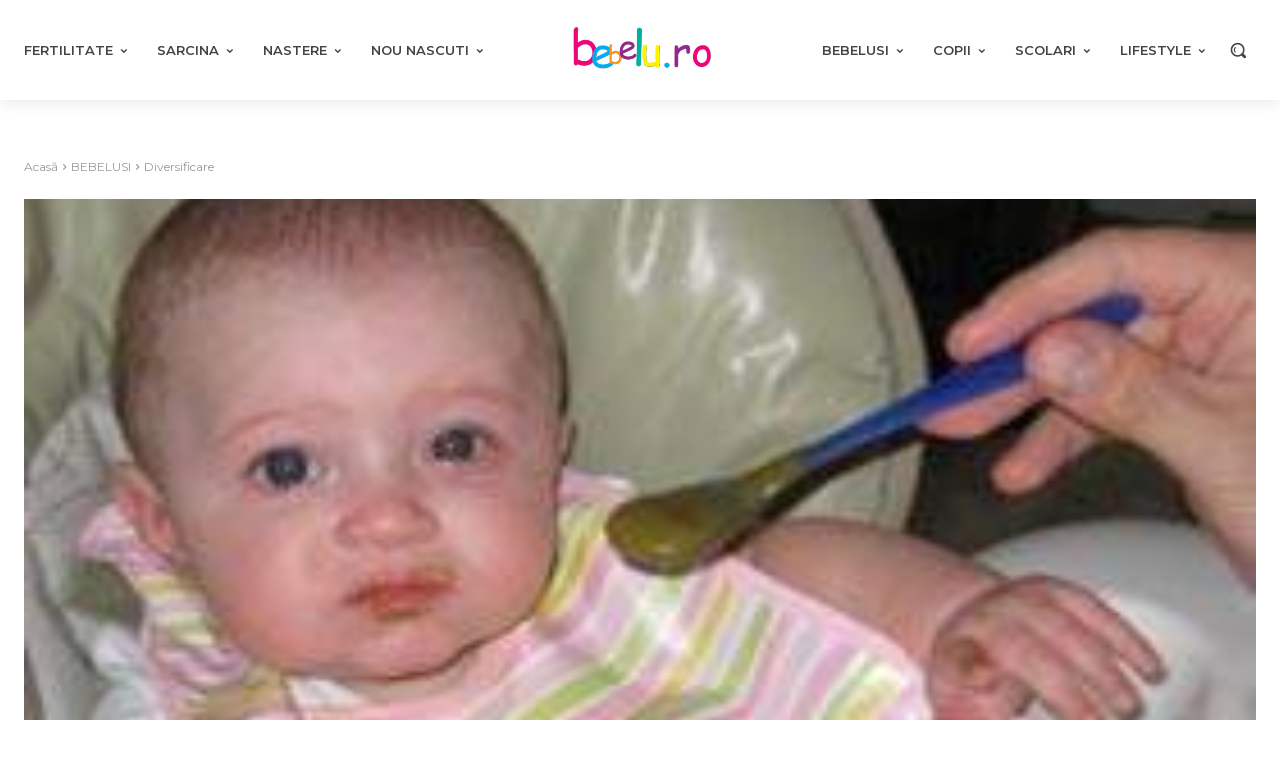

--- FILE ---
content_type: text/html; charset=UTF-8
request_url: https://www.bebelu.ro/supa-de-legume-la-bebelusi.html
body_size: 88416
content:
<!doctype html >
<html lang="ro-RO">
<head><meta charset="UTF-8" /><script>if(navigator.userAgent.match(/MSIE|Internet Explorer/i)||navigator.userAgent.match(/Trident\/7\..*?rv:11/i)){var href=document.location.href;if(!href.match(/[?&]noclsop/)){if(href.indexOf("?")==-1){if(href.indexOf("#")==-1){document.location.href=href+"?noclsop=1"}else{document.location.href=href.replace("#","?noclsop=1#")}}else{if(href.indexOf("#")==-1){document.location.href=href+"&noclsop=1"}else{document.location.href=href.replace("#","&noclsop=1#")}}}}</script><script>(()=>{class RocketLazyLoadScripts{constructor(){this.v="1.2.5.1",this.triggerEvents=["keydown","mousedown","mousemove","touchmove","touchstart","touchend","wheel"],this.userEventHandler=this.t.bind(this),this.touchStartHandler=this.i.bind(this),this.touchMoveHandler=this.o.bind(this),this.touchEndHandler=this.h.bind(this),this.clickHandler=this.u.bind(this),this.interceptedClicks=[],this.interceptedClickListeners=[],this.l(this),window.addEventListener("pageshow",(t=>{this.persisted=t.persisted,this.everythingLoaded&&this.m()})),document.addEventListener("DOMContentLoaded",(()=>{this.p()})),this.delayedScripts={normal:[],async:[],defer:[]},this.trash=[],this.allJQueries=[]}k(t){document.hidden?t.t():(this.triggerEvents.forEach((e=>window.addEventListener(e,t.userEventHandler,{passive:!0}))),window.addEventListener("touchstart",t.touchStartHandler,{passive:!0}),window.addEventListener("mousedown",t.touchStartHandler),document.addEventListener("visibilitychange",t.userEventHandler))}_(){this.triggerEvents.forEach((t=>window.removeEventListener(t,this.userEventHandler,{passive:!0}))),document.removeEventListener("visibilitychange",this.userEventHandler)}i(t){"HTML"!==t.target.tagName&&(window.addEventListener("touchend",this.touchEndHandler),window.addEventListener("mouseup",this.touchEndHandler),window.addEventListener("touchmove",this.touchMoveHandler,{passive:!0}),window.addEventListener("mousemove",this.touchMoveHandler),t.target.addEventListener("click",this.clickHandler),this.L(t.target,!0),this.M(t.target,"onclick","rocket-onclick"),this.C())}o(t){window.removeEventListener("touchend",this.touchEndHandler),window.removeEventListener("mouseup",this.touchEndHandler),window.removeEventListener("touchmove",this.touchMoveHandler,{passive:!0}),window.removeEventListener("mousemove",this.touchMoveHandler),t.target.removeEventListener("click",this.clickHandler),this.L(t.target,!1),this.M(t.target,"rocket-onclick","onclick"),this.O()}h(){window.removeEventListener("touchend",this.touchEndHandler),window.removeEventListener("mouseup",this.touchEndHandler),window.removeEventListener("touchmove",this.touchMoveHandler,{passive:!0}),window.removeEventListener("mousemove",this.touchMoveHandler)}u(t){t.target.removeEventListener("click",this.clickHandler),this.L(t.target,!1),this.M(t.target,"rocket-onclick","onclick"),this.interceptedClicks.push(t),t.preventDefault(),t.stopPropagation(),t.stopImmediatePropagation(),this.O()}D(){window.removeEventListener("touchstart",this.touchStartHandler,{passive:!0}),window.removeEventListener("mousedown",this.touchStartHandler),this.interceptedClicks.forEach((t=>{t.target.dispatchEvent(new MouseEvent("click",{view:t.view,bubbles:!0,cancelable:!0}))}))}l(t){EventTarget.prototype.addEventListenerBase=EventTarget.prototype.addEventListener,EventTarget.prototype.addEventListener=function(e,i,o){"click"!==e||t.windowLoaded||i===t.clickHandler||t.interceptedClickListeners.push({target:this,func:i,options:o}),(this||window).addEventListenerBase(e,i,o)}}L(t,e){this.interceptedClickListeners.forEach((i=>{i.target===t&&(e?t.removeEventListener("click",i.func,i.options):t.addEventListener("click",i.func,i.options))})),t.parentNode!==document.documentElement&&this.L(t.parentNode,e)}S(){return new Promise((t=>{this.T?this.O=t:t()}))}C(){this.T=!0}O(){this.T=!1}M(t,e,i){t.hasAttribute&&t.hasAttribute(e)&&(event.target.setAttribute(i,event.target.getAttribute(e)),event.target.removeAttribute(e))}t(){this._(this),"loading"===document.readyState?document.addEventListener("DOMContentLoaded",this.R.bind(this)):this.R()}p(){let t=[];document.querySelectorAll("script[type=rocketlazyloadscript][data-rocket-src]").forEach((e=>{let i=e.getAttribute("data-rocket-src");if(i&&0!==i.indexOf("data:")){0===i.indexOf("//")&&(i=location.protocol+i);try{const o=new URL(i).origin;o!==location.origin&&t.push({src:o,crossOrigin:e.crossOrigin||"module"===e.getAttribute("data-rocket-type")})}catch(t){}}})),t=[...new Map(t.map((t=>[JSON.stringify(t),t]))).values()],this.j(t,"preconnect")}async R(){this.lastBreath=Date.now(),this.P(this),this.F(this),this.q(),this.A(),this.I(),await this.U(this.delayedScripts.normal),await this.U(this.delayedScripts.defer),await this.U(this.delayedScripts.async);try{await this.W(),await this.H(this),await this.J()}catch(t){console.error(t)}window.dispatchEvent(new Event("rocket-allScriptsLoaded")),this.everythingLoaded=!0,this.S().then((()=>{this.D()})),this.N()}A(){document.querySelectorAll("script[type=rocketlazyloadscript]").forEach((t=>{t.hasAttribute("data-rocket-src")?t.hasAttribute("async")&&!1!==t.async?this.delayedScripts.async.push(t):t.hasAttribute("defer")&&!1!==t.defer||"module"===t.getAttribute("data-rocket-type")?this.delayedScripts.defer.push(t):this.delayedScripts.normal.push(t):this.delayedScripts.normal.push(t)}))}async B(t){if(await this.G(),!0!==t.noModule||!("noModule"in HTMLScriptElement.prototype))return new Promise((e=>{let i;function o(){(i||t).setAttribute("data-rocket-status","executed"),e()}try{if(navigator.userAgent.indexOf("Firefox/")>0||""===navigator.vendor)i=document.createElement("script"),[...t.attributes].forEach((t=>{let e=t.nodeName;"type"!==e&&("data-rocket-type"===e&&(e="type"),"data-rocket-src"===e&&(e="src"),i.setAttribute(e,t.nodeValue))})),t.text&&(i.text=t.text),i.hasAttribute("src")?(i.addEventListener("load",o),i.addEventListener("error",(function(){i.setAttribute("data-rocket-status","failed"),e()})),setTimeout((()=>{i.isConnected||e()}),1)):(i.text=t.text,o()),t.parentNode.replaceChild(i,t);else{const i=t.getAttribute("data-rocket-type"),n=t.getAttribute("data-rocket-src");i?(t.type=i,t.removeAttribute("data-rocket-type")):t.removeAttribute("type"),t.addEventListener("load",o),t.addEventListener("error",(function(){t.setAttribute("data-rocket-status","failed"),e()})),n?(t.removeAttribute("data-rocket-src"),t.src=n):t.src="data:text/javascript;base64,"+window.btoa(unescape(encodeURIComponent(t.text)))}}catch(i){t.setAttribute("data-rocket-status","failed"),e()}}));t.setAttribute("data-rocket-status","skipped")}async U(t){const e=t.shift();return e&&e.isConnected?(await this.B(e),this.U(t)):Promise.resolve()}I(){this.j([...this.delayedScripts.normal,...this.delayedScripts.defer,...this.delayedScripts.async],"preload")}j(t,e){var i=document.createDocumentFragment();t.forEach((t=>{const o=t.getAttribute&&t.getAttribute("data-rocket-src")||t.src;if(o){const n=document.createElement("link");n.href=o,n.rel=e,"preconnect"!==e&&(n.as="script"),t.getAttribute&&"module"===t.getAttribute("data-rocket-type")&&(n.crossOrigin=!0),t.crossOrigin&&(n.crossOrigin=t.crossOrigin),t.integrity&&(n.integrity=t.integrity),i.appendChild(n),this.trash.push(n)}})),document.head.appendChild(i)}P(t){let e={};function i(i,o){return e[o].eventsToRewrite.indexOf(i)>=0&&!t.everythingLoaded?"rocket-"+i:i}function o(t,o){!function(t){e[t]||(e[t]={originalFunctions:{add:t.addEventListener,remove:t.removeEventListener},eventsToRewrite:[]},t.addEventListener=function(){arguments[0]=i(arguments[0],t),e[t].originalFunctions.add.apply(t,arguments)},t.removeEventListener=function(){arguments[0]=i(arguments[0],t),e[t].originalFunctions.remove.apply(t,arguments)})}(t),e[t].eventsToRewrite.push(o)}function n(e,i){let o=e[i];e[i]=null,Object.defineProperty(e,i,{get:()=>o||function(){},set(n){t.everythingLoaded?o=n:e["rocket"+i]=o=n}})}o(document,"DOMContentLoaded"),o(window,"DOMContentLoaded"),o(window,"load"),o(window,"pageshow"),o(document,"readystatechange"),n(document,"onreadystatechange"),n(window,"onload"),n(window,"onpageshow")}F(t){let e;function i(e){return t.everythingLoaded?e:e.split(" ").map((t=>"load"===t||0===t.indexOf("load.")?"rocket-jquery-load":t)).join(" ")}function o(o){if(o&&o.fn&&!t.allJQueries.includes(o)){o.fn.ready=o.fn.init.prototype.ready=function(e){return t.domReadyFired?e.bind(document)(o):document.addEventListener("rocket-DOMContentLoaded",(()=>e.bind(document)(o))),o([])};const e=o.fn.on;o.fn.on=o.fn.init.prototype.on=function(){return this[0]===window&&("string"==typeof arguments[0]||arguments[0]instanceof String?arguments[0]=i(arguments[0]):"object"==typeof arguments[0]&&Object.keys(arguments[0]).forEach((t=>{const e=arguments[0][t];delete arguments[0][t],arguments[0][i(t)]=e}))),e.apply(this,arguments),this},t.allJQueries.push(o)}e=o}o(window.jQuery),Object.defineProperty(window,"jQuery",{get:()=>e,set(t){o(t)}})}async H(t){const e=document.querySelector("script[data-webpack]");e&&(await async function(){return new Promise((t=>{e.addEventListener("load",t),e.addEventListener("error",t)}))}(),await t.K(),await t.H(t))}async W(){this.domReadyFired=!0,await this.G(),document.dispatchEvent(new Event("rocket-readystatechange")),await this.G(),document.rocketonreadystatechange&&document.rocketonreadystatechange(),await this.G(),document.dispatchEvent(new Event("rocket-DOMContentLoaded")),await this.G(),window.dispatchEvent(new Event("rocket-DOMContentLoaded"))}async J(){await this.G(),document.dispatchEvent(new Event("rocket-readystatechange")),await this.G(),document.rocketonreadystatechange&&document.rocketonreadystatechange(),await this.G(),window.dispatchEvent(new Event("rocket-load")),await this.G(),window.rocketonload&&window.rocketonload(),await this.G(),this.allJQueries.forEach((t=>t(window).trigger("rocket-jquery-load"))),await this.G();const t=new Event("rocket-pageshow");t.persisted=this.persisted,window.dispatchEvent(t),await this.G(),window.rocketonpageshow&&window.rocketonpageshow({persisted:this.persisted}),this.windowLoaded=!0}m(){document.onreadystatechange&&document.onreadystatechange(),window.onload&&window.onload(),window.onpageshow&&window.onpageshow({persisted:this.persisted})}q(){const t=new Map;document.write=document.writeln=function(e){const i=document.currentScript;i||console.error("WPRocket unable to document.write this: "+e);const o=document.createRange(),n=i.parentElement;let s=t.get(i);void 0===s&&(s=i.nextSibling,t.set(i,s));const c=document.createDocumentFragment();o.setStart(c,0),c.appendChild(o.createContextualFragment(e)),n.insertBefore(c,s)}}async G(){Date.now()-this.lastBreath>45&&(await this.K(),this.lastBreath=Date.now())}async K(){return document.hidden?new Promise((t=>setTimeout(t))):new Promise((t=>requestAnimationFrame(t)))}N(){this.trash.forEach((t=>t.remove()))}static run(){const t=new RocketLazyLoadScripts;t.k(t)}}RocketLazyLoadScripts.run()})();</script>
    
    <link rel="preload" as="style" href="https://fonts.googleapis.com/css?family=Open%20Sans%3A400%2C600%2C700%7CRoboto%3A400%2C600%2C700%7CMontserrat%3A400%2C600%2C300%2C700%2C500%7CNoto%20Serif%3A700%2C400%7CNoto%20Serif%20TC%3A700%2C400%7CMolle%3A400%7CPT%20Serif%3A700%2C400&#038;display=swap" /><link rel="stylesheet" href="https://fonts.googleapis.com/css?family=Open%20Sans%3A400%2C600%2C700%7CRoboto%3A400%2C600%2C700%7CMontserrat%3A400%2C600%2C300%2C700%2C500%7CNoto%20Serif%3A700%2C400%7CNoto%20Serif%20TC%3A700%2C400%7CMolle%3A400%7CPT%20Serif%3A700%2C400&#038;display=swap" media="print" onload="this.media='all'" /><noscript><link rel="stylesheet" href="https://fonts.googleapis.com/css?family=Open%20Sans%3A400%2C600%2C700%7CRoboto%3A400%2C600%2C700%7CMontserrat%3A400%2C600%2C300%2C700%2C500%7CNoto%20Serif%3A700%2C400%7CNoto%20Serif%20TC%3A700%2C400%7CMolle%3A400%7CPT%20Serif%3A700%2C400&#038;display=swap" /></noscript>
    <meta name="viewport" content="width=device-width, initial-scale=1.0">
    <link rel="pingback" href="https://www.bebelu.ro/xmlrpc.php" />
    <title>Supa de legume la bebelusi - Bebelu.ro</title>
	<style>img:is([sizes="auto" i], [sizes^="auto," i]) { contain-intrinsic-size: 3000px 1500px }</style>
	<meta name="description" content="Supa de legume reprezinta una dintre primele indicatii alimentare ale medicului pediatru pentru bebelusul tau, aducandu-i un aport caloric destul de important. Pentru prepararea supei de legume pentru bebelusi aveti nevoie de un aport de legume de circa 200 grame, date prin razatoare sau taiate foarte marunt. Sunt necesare: -        &hellip;">
<meta name="robots" content="index, follow, max-snippet:-1, max-image-preview:large, max-video-preview:-1">
<link rel="canonical" href="https://www.bebelu.ro/supa-de-legume-la-bebelusi.html">
<meta property="og:url" content="https://www.bebelu.ro/supa-de-legume-la-bebelusi.html">
<meta property="og:site_name" content="Bebelu.ro">
<meta property="og:locale" content="ro_RO">
<meta property="og:type" content="article">
<meta property="article:author" content="https://www.facebook.com/bebelu.ro">
<meta property="article:publisher" content="https://www.facebook.com/bebelu.ro">
<meta property="article:section" content="Diversificare">
<meta property="article:tag" content="alimentatia bebelusului">
<meta property="article:tag" content="supa de legume">
<meta property="og:title" content="Supa de legume la bebelusi - Bebelu.ro">
<meta property="og:description" content="Supa de legume reprezinta una dintre primele indicatii alimentare ale medicului pediatru pentru bebelusul tau, aducandu-i un aport caloric destul de important. Pentru prepararea supei de legume pentru bebelusi aveti nevoie de un aport de legume de circa 200 grame, date prin razatoare sau taiate foarte marunt. Sunt necesare: -        &hellip;">
<meta property="og:image" content="https://www.bebelu.ro/wp-content/uploads/2010/05/270-www.foodandbeverage.info_1.jpg">
<meta property="og:image:secure_url" content="https://www.bebelu.ro/wp-content/uploads/2010/05/270-www.foodandbeverage.info_1.jpg">
<meta property="og:image:width" content="270">
<meta property="og:image:height" content="270">
<meta name="twitter:card" content="summary">
<meta name="twitter:title" content="Supa de legume la bebelusi - Bebelu.ro">
<meta name="twitter:description" content="Supa de legume reprezinta una dintre primele indicatii alimentare ale medicului pediatru pentru bebelusul tau, aducandu-i un aport caloric destul de important. Pentru prepararea supei de legume pentru bebelusi aveti nevoie de un aport de legume de circa 200 grame, date prin razatoare sau taiate foarte marunt. Sunt necesare: -        &hellip;">
<meta name="twitter:image" content="https://www.bebelu.ro/wp-content/uploads/2010/05/270-www.foodandbeverage.info_1.jpg">
<link rel='dns-prefetch' href='//fonts.googleapis.com' />
<link rel='dns-prefetch' href='//www.googletagmanager.com' />
<link rel='dns-prefetch' href='//pagead2.googlesyndication.com' />
<link href='https://fonts.gstatic.com' crossorigin rel='preconnect' />
<link rel="alternate" type="application/rss+xml" title="Bebelu.ro &raquo; Flux" href="https://www.bebelu.ro/feed" />
<link rel="alternate" type="application/rss+xml" title="Bebelu.ro &raquo; Flux comentarii" href="https://www.bebelu.ro/comments/feed" />
<style id='wp-emoji-styles-inline-css' type='text/css'>

	img.wp-smiley, img.emoji {
		display: inline !important;
		border: none !important;
		box-shadow: none !important;
		height: 1em !important;
		width: 1em !important;
		margin: 0 0.07em !important;
		vertical-align: -0.1em !important;
		background: none !important;
		padding: 0 !important;
	}
</style>
<link rel='stylesheet' id='wp-block-library-css' href='https://www.bebelu.ro/wp-includes/css/dist/block-library/style.min.css?ver=6.7.4' type='text/css' media='all' />
<style id='classic-theme-styles-inline-css' type='text/css'>
/*! This file is auto-generated */
.wp-block-button__link{color:#fff;background-color:#32373c;border-radius:9999px;box-shadow:none;text-decoration:none;padding:calc(.667em + 2px) calc(1.333em + 2px);font-size:1.125em}.wp-block-file__button{background:#32373c;color:#fff;text-decoration:none}
</style>
<style id='global-styles-inline-css' type='text/css'>
:root{--wp--preset--aspect-ratio--square: 1;--wp--preset--aspect-ratio--4-3: 4/3;--wp--preset--aspect-ratio--3-4: 3/4;--wp--preset--aspect-ratio--3-2: 3/2;--wp--preset--aspect-ratio--2-3: 2/3;--wp--preset--aspect-ratio--16-9: 16/9;--wp--preset--aspect-ratio--9-16: 9/16;--wp--preset--color--black: #000000;--wp--preset--color--cyan-bluish-gray: #abb8c3;--wp--preset--color--white: #ffffff;--wp--preset--color--pale-pink: #f78da7;--wp--preset--color--vivid-red: #cf2e2e;--wp--preset--color--luminous-vivid-orange: #ff6900;--wp--preset--color--luminous-vivid-amber: #fcb900;--wp--preset--color--light-green-cyan: #7bdcb5;--wp--preset--color--vivid-green-cyan: #00d084;--wp--preset--color--pale-cyan-blue: #8ed1fc;--wp--preset--color--vivid-cyan-blue: #0693e3;--wp--preset--color--vivid-purple: #9b51e0;--wp--preset--gradient--vivid-cyan-blue-to-vivid-purple: linear-gradient(135deg,rgba(6,147,227,1) 0%,rgb(155,81,224) 100%);--wp--preset--gradient--light-green-cyan-to-vivid-green-cyan: linear-gradient(135deg,rgb(122,220,180) 0%,rgb(0,208,130) 100%);--wp--preset--gradient--luminous-vivid-amber-to-luminous-vivid-orange: linear-gradient(135deg,rgba(252,185,0,1) 0%,rgba(255,105,0,1) 100%);--wp--preset--gradient--luminous-vivid-orange-to-vivid-red: linear-gradient(135deg,rgba(255,105,0,1) 0%,rgb(207,46,46) 100%);--wp--preset--gradient--very-light-gray-to-cyan-bluish-gray: linear-gradient(135deg,rgb(238,238,238) 0%,rgb(169,184,195) 100%);--wp--preset--gradient--cool-to-warm-spectrum: linear-gradient(135deg,rgb(74,234,220) 0%,rgb(151,120,209) 20%,rgb(207,42,186) 40%,rgb(238,44,130) 60%,rgb(251,105,98) 80%,rgb(254,248,76) 100%);--wp--preset--gradient--blush-light-purple: linear-gradient(135deg,rgb(255,206,236) 0%,rgb(152,150,240) 100%);--wp--preset--gradient--blush-bordeaux: linear-gradient(135deg,rgb(254,205,165) 0%,rgb(254,45,45) 50%,rgb(107,0,62) 100%);--wp--preset--gradient--luminous-dusk: linear-gradient(135deg,rgb(255,203,112) 0%,rgb(199,81,192) 50%,rgb(65,88,208) 100%);--wp--preset--gradient--pale-ocean: linear-gradient(135deg,rgb(255,245,203) 0%,rgb(182,227,212) 50%,rgb(51,167,181) 100%);--wp--preset--gradient--electric-grass: linear-gradient(135deg,rgb(202,248,128) 0%,rgb(113,206,126) 100%);--wp--preset--gradient--midnight: linear-gradient(135deg,rgb(2,3,129) 0%,rgb(40,116,252) 100%);--wp--preset--font-size--small: 11px;--wp--preset--font-size--medium: 20px;--wp--preset--font-size--large: 32px;--wp--preset--font-size--x-large: 42px;--wp--preset--font-size--regular: 15px;--wp--preset--font-size--larger: 50px;--wp--preset--spacing--20: 0.44rem;--wp--preset--spacing--30: 0.67rem;--wp--preset--spacing--40: 1rem;--wp--preset--spacing--50: 1.5rem;--wp--preset--spacing--60: 2.25rem;--wp--preset--spacing--70: 3.38rem;--wp--preset--spacing--80: 5.06rem;--wp--preset--shadow--natural: 6px 6px 9px rgba(0, 0, 0, 0.2);--wp--preset--shadow--deep: 12px 12px 50px rgba(0, 0, 0, 0.4);--wp--preset--shadow--sharp: 6px 6px 0px rgba(0, 0, 0, 0.2);--wp--preset--shadow--outlined: 6px 6px 0px -3px rgba(255, 255, 255, 1), 6px 6px rgba(0, 0, 0, 1);--wp--preset--shadow--crisp: 6px 6px 0px rgba(0, 0, 0, 1);}:where(.is-layout-flex){gap: 0.5em;}:where(.is-layout-grid){gap: 0.5em;}body .is-layout-flex{display: flex;}.is-layout-flex{flex-wrap: wrap;align-items: center;}.is-layout-flex > :is(*, div){margin: 0;}body .is-layout-grid{display: grid;}.is-layout-grid > :is(*, div){margin: 0;}:where(.wp-block-columns.is-layout-flex){gap: 2em;}:where(.wp-block-columns.is-layout-grid){gap: 2em;}:where(.wp-block-post-template.is-layout-flex){gap: 1.25em;}:where(.wp-block-post-template.is-layout-grid){gap: 1.25em;}.has-black-color{color: var(--wp--preset--color--black) !important;}.has-cyan-bluish-gray-color{color: var(--wp--preset--color--cyan-bluish-gray) !important;}.has-white-color{color: var(--wp--preset--color--white) !important;}.has-pale-pink-color{color: var(--wp--preset--color--pale-pink) !important;}.has-vivid-red-color{color: var(--wp--preset--color--vivid-red) !important;}.has-luminous-vivid-orange-color{color: var(--wp--preset--color--luminous-vivid-orange) !important;}.has-luminous-vivid-amber-color{color: var(--wp--preset--color--luminous-vivid-amber) !important;}.has-light-green-cyan-color{color: var(--wp--preset--color--light-green-cyan) !important;}.has-vivid-green-cyan-color{color: var(--wp--preset--color--vivid-green-cyan) !important;}.has-pale-cyan-blue-color{color: var(--wp--preset--color--pale-cyan-blue) !important;}.has-vivid-cyan-blue-color{color: var(--wp--preset--color--vivid-cyan-blue) !important;}.has-vivid-purple-color{color: var(--wp--preset--color--vivid-purple) !important;}.has-black-background-color{background-color: var(--wp--preset--color--black) !important;}.has-cyan-bluish-gray-background-color{background-color: var(--wp--preset--color--cyan-bluish-gray) !important;}.has-white-background-color{background-color: var(--wp--preset--color--white) !important;}.has-pale-pink-background-color{background-color: var(--wp--preset--color--pale-pink) !important;}.has-vivid-red-background-color{background-color: var(--wp--preset--color--vivid-red) !important;}.has-luminous-vivid-orange-background-color{background-color: var(--wp--preset--color--luminous-vivid-orange) !important;}.has-luminous-vivid-amber-background-color{background-color: var(--wp--preset--color--luminous-vivid-amber) !important;}.has-light-green-cyan-background-color{background-color: var(--wp--preset--color--light-green-cyan) !important;}.has-vivid-green-cyan-background-color{background-color: var(--wp--preset--color--vivid-green-cyan) !important;}.has-pale-cyan-blue-background-color{background-color: var(--wp--preset--color--pale-cyan-blue) !important;}.has-vivid-cyan-blue-background-color{background-color: var(--wp--preset--color--vivid-cyan-blue) !important;}.has-vivid-purple-background-color{background-color: var(--wp--preset--color--vivid-purple) !important;}.has-black-border-color{border-color: var(--wp--preset--color--black) !important;}.has-cyan-bluish-gray-border-color{border-color: var(--wp--preset--color--cyan-bluish-gray) !important;}.has-white-border-color{border-color: var(--wp--preset--color--white) !important;}.has-pale-pink-border-color{border-color: var(--wp--preset--color--pale-pink) !important;}.has-vivid-red-border-color{border-color: var(--wp--preset--color--vivid-red) !important;}.has-luminous-vivid-orange-border-color{border-color: var(--wp--preset--color--luminous-vivid-orange) !important;}.has-luminous-vivid-amber-border-color{border-color: var(--wp--preset--color--luminous-vivid-amber) !important;}.has-light-green-cyan-border-color{border-color: var(--wp--preset--color--light-green-cyan) !important;}.has-vivid-green-cyan-border-color{border-color: var(--wp--preset--color--vivid-green-cyan) !important;}.has-pale-cyan-blue-border-color{border-color: var(--wp--preset--color--pale-cyan-blue) !important;}.has-vivid-cyan-blue-border-color{border-color: var(--wp--preset--color--vivid-cyan-blue) !important;}.has-vivid-purple-border-color{border-color: var(--wp--preset--color--vivid-purple) !important;}.has-vivid-cyan-blue-to-vivid-purple-gradient-background{background: var(--wp--preset--gradient--vivid-cyan-blue-to-vivid-purple) !important;}.has-light-green-cyan-to-vivid-green-cyan-gradient-background{background: var(--wp--preset--gradient--light-green-cyan-to-vivid-green-cyan) !important;}.has-luminous-vivid-amber-to-luminous-vivid-orange-gradient-background{background: var(--wp--preset--gradient--luminous-vivid-amber-to-luminous-vivid-orange) !important;}.has-luminous-vivid-orange-to-vivid-red-gradient-background{background: var(--wp--preset--gradient--luminous-vivid-orange-to-vivid-red) !important;}.has-very-light-gray-to-cyan-bluish-gray-gradient-background{background: var(--wp--preset--gradient--very-light-gray-to-cyan-bluish-gray) !important;}.has-cool-to-warm-spectrum-gradient-background{background: var(--wp--preset--gradient--cool-to-warm-spectrum) !important;}.has-blush-light-purple-gradient-background{background: var(--wp--preset--gradient--blush-light-purple) !important;}.has-blush-bordeaux-gradient-background{background: var(--wp--preset--gradient--blush-bordeaux) !important;}.has-luminous-dusk-gradient-background{background: var(--wp--preset--gradient--luminous-dusk) !important;}.has-pale-ocean-gradient-background{background: var(--wp--preset--gradient--pale-ocean) !important;}.has-electric-grass-gradient-background{background: var(--wp--preset--gradient--electric-grass) !important;}.has-midnight-gradient-background{background: var(--wp--preset--gradient--midnight) !important;}.has-small-font-size{font-size: var(--wp--preset--font-size--small) !important;}.has-medium-font-size{font-size: var(--wp--preset--font-size--medium) !important;}.has-large-font-size{font-size: var(--wp--preset--font-size--large) !important;}.has-x-large-font-size{font-size: var(--wp--preset--font-size--x-large) !important;}
:where(.wp-block-post-template.is-layout-flex){gap: 1.25em;}:where(.wp-block-post-template.is-layout-grid){gap: 1.25em;}
:where(.wp-block-columns.is-layout-flex){gap: 2em;}:where(.wp-block-columns.is-layout-grid){gap: 2em;}
:root :where(.wp-block-pullquote){font-size: 1.5em;line-height: 1.6;}
</style>
<link rel='stylesheet' id='cmplz-general-css' href='https://www.bebelu.ro/wp-content/plugins/complianz-gdpr-premium/assets/css/cookieblocker.min.css?ver=1762179832' type='text/css' media='all' />
<link data-minify="1" rel='stylesheet' id='oc_jquery_ui-css' href='https://www.bebelu.ro/wp-content/cache/background-css/www.bebelu.ro/wp-content/cache/min/1/wp-content/plugins/ovulation-calculator/css/jquery-ui.css?ver=1768156316&wpr_t=1768448676' type='text/css' media='' />
<link data-minify="1" rel='stylesheet' id='oc_custom_datepicker-css' href='https://www.bebelu.ro/wp-content/cache/background-css/www.bebelu.ro/wp-content/cache/min/1/wp-content/plugins/ovulation-calculator/css/melon.datepicker.css?ver=1768156316&wpr_t=1768448676' type='text/css' media='' />
<link data-minify="1" rel='stylesheet' id='oc-main-css' href='https://www.bebelu.ro/wp-content/cache/background-css/www.bebelu.ro/wp-content/cache/min/1/wp-content/plugins/ovulation-calculator/css/ovulation-calculator.css?ver=1768156316&wpr_t=1768448676' type='text/css' media='' />
<link data-minify="1" rel='stylesheet' id='td-plugin-multi-purpose-css' href='https://www.bebelu.ro/wp-content/cache/min/1/wp-content/plugins/td-composer/td-multi-purpose/style.css?ver=1768156316' type='text/css' media='all' />

<link data-minify="1" rel='stylesheet' id='tds-front-css' href='https://www.bebelu.ro/wp-content/cache/min/1/wp-content/plugins/td-subscription/assets/css/tds-front.css?ver=1768156316' type='text/css' media='all' />
<link data-minify="1" rel='stylesheet' id='font_awesome-css' href='https://www.bebelu.ro/wp-content/cache/min/1/wp-content/plugins/td-composer/assets/fonts/font-awesome/font-awesome.css?ver=1768156316' type='text/css' media='all' />
<link data-minify="1" rel='stylesheet' id='td-theme-css' href='https://www.bebelu.ro/wp-content/cache/min/1/wp-content/themes/Newspaper/style.css?ver=1768156319' type='text/css' media='all' />
<style id='td-theme-inline-css' type='text/css'>@media (max-width:767px){.td-header-desktop-wrap{display:none}}@media (min-width:767px){.td-header-mobile-wrap{display:none}}</style>
<link data-minify="1" rel='stylesheet' id='td-legacy-framework-front-style-css' href='https://www.bebelu.ro/wp-content/cache/background-css/www.bebelu.ro/wp-content/cache/min/1/wp-content/plugins/td-composer/legacy/Newspaper/assets/css/td_legacy_main.css?ver=1768156320&wpr_t=1768448676' type='text/css' media='all' />
<link data-minify="1" rel='stylesheet' id='tdb_style_cloud_templates_front-css' href='https://www.bebelu.ro/wp-content/cache/min/1/wp-content/plugins/td-cloud-library/assets/css/tdb_main.css?ver=1768156320' type='text/css' media='all' />
<script type="rocketlazyloadscript" data-minify="1" data-rocket-type="text/javascript" data-rocket-src="https://www.bebelu.ro/wp-content/cache/min/1/wp-content/plugins/complianz-gdpr-premium/pro/tcf-stub/build/index.js?ver=1768156320" id="cmplz-tcf-stub-js" defer></script>
<script type="rocketlazyloadscript" data-rocket-type="text/javascript" data-rocket-src="https://www.bebelu.ro/wp-includes/js/jquery/jquery.min.js?ver=3.7.1" id="jquery-core-js" defer></script>
<script type="rocketlazyloadscript" data-rocket-type="text/javascript" data-rocket-src="https://www.bebelu.ro/wp-includes/js/jquery/jquery-migrate.min.js?ver=3.4.1" id="jquery-migrate-js" defer></script>
<script type="text/javascript" id="cmplz-tcf-js-extra">
/* <![CDATA[ */
var cmplz_tcf = {"cmp_url":"https:\/\/www.bebelu.ro\/wp-content\/uploads\/complianz\/","retention_string":"P\u0103strarea \u00een zile","undeclared_string":"Nedeclarat","isServiceSpecific":"1","excludedVendors":{"15":15,"66":66,"119":119,"139":139,"141":141,"174":174,"192":192,"262":262,"375":375,"377":377,"387":387,"427":427,"435":435,"512":512,"527":527,"569":569,"581":581,"587":587,"626":626,"644":644,"667":667,"713":713,"733":733,"736":736,"748":748,"776":776,"806":806,"822":822,"830":830,"836":836,"856":856,"879":879,"882":882,"888":888,"909":909,"970":970,"986":986,"1015":1015,"1018":1018,"1022":1022,"1039":1039,"1078":1078,"1079":1079,"1094":1094,"1149":1149,"1156":1156,"1167":1167,"1173":1173,"1199":1199,"1211":1211,"1216":1216,"1252":1252,"1263":1263,"1298":1298,"1305":1305,"1342":1342,"1343":1343,"1355":1355,"1365":1365,"1366":1366,"1368":1368,"1371":1371,"1373":1373,"1391":1391,"1405":1405,"1418":1418,"1423":1423,"1425":1425,"1440":1440,"1442":1442,"1482":1482,"1492":1492,"1496":1496,"1503":1503,"1508":1508,"1509":1509,"1510":1510,"1519":1519},"purposes":[1,2,3,4,5,6,7,8,9,10,11],"specialPurposes":[1,2],"features":[1,2,3],"specialFeatures":[],"publisherCountryCode":"RO","lspact":"N","ccpa_applies":"","ac_mode":"1","debug":"","prefix":"cmplz_"};
/* ]]> */
</script>
<script type="rocketlazyloadscript" data-minify="1" defer data-rocket-type="text/javascript" data-rocket-src="https://www.bebelu.ro/wp-content/cache/min/1/wp-content/plugins/complianz-gdpr-premium/pro/tcf/build/index.js?ver=1768156320" id="cmplz-tcf-js"></script>
<link rel="https://api.w.org/" href="https://www.bebelu.ro/wp-json/" /><link rel="alternate" title="JSON" type="application/json" href="https://www.bebelu.ro/wp-json/wp/v2/posts/656" /><link rel="EditURI" type="application/rsd+xml" title="RSD" href="https://www.bebelu.ro/xmlrpc.php?rsd" />
<meta name="generator" content="WordPress 6.7.4" />
<link rel='shortlink' href='https://www.bebelu.ro/?p=656' />
<link rel="alternate" title="oEmbed (JSON)" type="application/json+oembed" href="https://www.bebelu.ro/wp-json/oembed/1.0/embed?url=https%3A%2F%2Fwww.bebelu.ro%2Fsupa-de-legume-la-bebelusi.html" />
<link rel="alternate" title="oEmbed (XML)" type="text/xml+oembed" href="https://www.bebelu.ro/wp-json/oembed/1.0/embed?url=https%3A%2F%2Fwww.bebelu.ro%2Fsupa-de-legume-la-bebelusi.html&#038;format=xml" />
<meta name="generator" content="Site Kit by Google 1.168.0" />			<style>.cmplz-hidden {
					display: none !important;
				}</style>			<style>
				.oc_title,
				.oc_subtitle,
				.calculator_table h2,
				.single .calculator_table h2,
				.calculator_table p,
				.calculator_table a,
				.icon-calendar3:before{
					color: #ef5d8c;
					text-decoration: none;
				}

				/*Period Daes + Selected day*/

				.ui-state-default.ui-state-highlight.ui-state-active,
				.ui-datepicker-current-day .ui-state-default.ui-state-active,
				.ll-skin-melon td .ui-state-hover,

				td.periodDay a.ui-state-default,
				td.periodDay span.ui-state-default,
/* 				.ll-skin-melon td .ui-state-default.ui-state-hover, */
				.period-indicator{
					background-color: #00aeef;
					color: #ffffff;
				}

				/*Fertile Dates*/
				td.fertileDay a.ui-state-default,
				td.fertileDay span.ui-state-default{
					background-color: #96d2af;
				}

				/*Submit/Send background color*/
				.calculator_table .submit-btn input[type=submit]{
					background-color: #ef5d8c;
				}

				/*Submit/Send background hover+focus color*/
				.calculator_table .submit-btn input[type=submit]:focus,
				.calculator_table .submit-btn input[type=submit]:hover{
					background-color: #ef5d8c;
				}

				/*Submit/Send color*/
				.calculator_table .icon-angle-right,
				.calculator_table .submit-btn input[type=submit]{
					color: #ffffff;
				}

				/* Calendar Year color*/
				.ll-skin-melon .ui-datepicker .ui-datepicker-title{
					color: #444444;
				}
				/* Calendar Days/Week color*/
				.ll-skin-melon .ui-datepicker th{
					color: #444444;
				}
				/* Calendar Background color*/
				#ovulationCalculatorForm,
				.calendar-area{
					background-color: #f5f5f5;
				}
				/* Calendar Cell Background color*/
				.ll-skin-melon td .ui-state-default{
					background: #f5f5f5;
				}
				/* Calendar disabled Cell text color*/
				.ll-skin-melon .ui-state-disabled .ui-state-default{
					color: #a3a3a3;
				}
				/* Calendar selected day text color*/
				.ll-skin-melon td .ui-state-default.ui-state-active{
					color: #ffffff;
				}
				/* Calendar default day text color*/
				.ll-skin-melon td .ui-state-default{
					color: #444444;
				}
				/* Fertile tick color */
				td.fertileDay a.ui-state-default::after{
					color: #1A9F1F;
				}
				.fertileTick{
					fill: #1A9F1F;
				}
				/* Expected Ovulation color*/

				td.fertileDay-4 a.ui-state-default::after,
				td.fertileDay-10 a.ui-state-default::after{
					color: #1A9F1F!important;
				}
				.expected-ovulation{
					fill: #1A9F1F;
				}
			</style>
				    <script type="rocketlazyloadscript">
        window.tdb_global_vars = {"wpRestUrl":"https:\/\/www.bebelu.ro\/wp-json\/","permalinkStructure":"\/%postname%.html"};
        window.tdb_p_autoload_vars = {"isAjax":false,"isAdminBarShowing":false,"autoloadScrollPercent":50,"postAutoloadStatus":"off","origPostEditUrl":null};
    </script>
    
    <style id="tdb-global-colors">:root{--accent-color:#fff;--secondary:#00aeef;--primary:#ef5d8c}</style>

    
	            <style id="tdb-global-fonts">
                
:root{--titluri:Noto Serif;}
            </style>
            
<!-- Google AdSense meta tags added by Site Kit -->
<meta name="google-adsense-platform-account" content="ca-host-pub-2644536267352236">
<meta name="google-adsense-platform-domain" content="sitekit.withgoogle.com">
<!-- End Google AdSense meta tags added by Site Kit -->
      <meta name="onesignal" content="wordpress-plugin"/>
            <script type="rocketlazyloadscript">

      window.OneSignalDeferred = window.OneSignalDeferred || [];

      OneSignalDeferred.push(function(OneSignal) {
        var oneSignal_options = {};
        window._oneSignalInitOptions = oneSignal_options;

        oneSignal_options['serviceWorkerParam'] = { scope: '/' };
oneSignal_options['serviceWorkerPath'] = 'OneSignalSDKWorker.js.php';

        OneSignal.Notifications.setDefaultUrl("https://www.bebelu.ro");

        oneSignal_options['wordpress'] = true;
oneSignal_options['appId'] = 'c52bdd1e-ec00-4ed7-a223-2a97bc7067a8';
oneSignal_options['allowLocalhostAsSecureOrigin'] = true;
oneSignal_options['welcomeNotification'] = { };
oneSignal_options['welcomeNotification']['disable'] = true;
oneSignal_options['path'] = "https://www.bebelu.ro/wp-content/plugins/onesignal-free-web-push-notifications/sdk_files/";
oneSignal_options['safari_web_id'] = "web.onesignal.auto.1f1e5b5b-9f41-4253-8171-f20d7e1a840b";
oneSignal_options['promptOptions'] = { };
oneSignal_options['notifyButton'] = { };
oneSignal_options['notifyButton']['enable'] = true;
oneSignal_options['notifyButton']['position'] = 'bottom-right';
oneSignal_options['notifyButton']['theme'] = 'default';
oneSignal_options['notifyButton']['size'] = 'large';
oneSignal_options['notifyButton']['showCredit'] = true;
oneSignal_options['notifyButton']['text'] = {};
oneSignal_options['notifyButton']['text']['tip.state.unsubscribed'] = 'Doriți să primiți notificări cu privire la ultimele actualizări?';
              OneSignal.init(window._oneSignalInitOptions);
              OneSignal.Slidedown.promptPush()      });

      function documentInitOneSignal() {
        var oneSignal_elements = document.getElementsByClassName("OneSignal-prompt");

        var oneSignalLinkClickHandler = function(event) { OneSignal.Notifications.requestPermission(); event.preventDefault(); };        for(var i = 0; i < oneSignal_elements.length; i++)
          oneSignal_elements[i].addEventListener('click', oneSignalLinkClickHandler, false);
      }

      if (document.readyState === 'complete') {
           documentInitOneSignal();
      }
      else {
           window.addEventListener("load", function(event){
               documentInitOneSignal();
          });
      }
    </script>

<!-- Google AdSense snippet added by Site Kit -->
<script type="text/javascript" async="async" src="https://pagead2.googlesyndication.com/pagead/js/adsbygoogle.js?client=ca-pub-8044549120355257&amp;host=ca-host-pub-2644536267352236" crossorigin="anonymous"></script>

<!-- End Google AdSense snippet added by Site Kit -->

<!-- JS generated by theme -->

<script type="rocketlazyloadscript" data-rocket-type="text/javascript" id="td-generated-header-js">
    
    

	    var tdBlocksArray = []; //here we store all the items for the current page

	    // td_block class - each ajax block uses a object of this class for requests
	    function tdBlock() {
		    this.id = '';
		    this.block_type = 1; //block type id (1-234 etc)
		    this.atts = '';
		    this.td_column_number = '';
		    this.td_current_page = 1; //
		    this.post_count = 0; //from wp
		    this.found_posts = 0; //from wp
		    this.max_num_pages = 0; //from wp
		    this.td_filter_value = ''; //current live filter value
		    this.is_ajax_running = false;
		    this.td_user_action = ''; // load more or infinite loader (used by the animation)
		    this.header_color = '';
		    this.ajax_pagination_infinite_stop = ''; //show load more at page x
	    }

        // td_js_generator - mini detector
        ( function () {
            var htmlTag = document.getElementsByTagName("html")[0];

	        if ( navigator.userAgent.indexOf("MSIE 10.0") > -1 ) {
                htmlTag.className += ' ie10';
            }

            if ( !!navigator.userAgent.match(/Trident.*rv\:11\./) ) {
                htmlTag.className += ' ie11';
            }

	        if ( navigator.userAgent.indexOf("Edge") > -1 ) {
                htmlTag.className += ' ieEdge';
            }

            if ( /(iPad|iPhone|iPod)/g.test(navigator.userAgent) ) {
                htmlTag.className += ' td-md-is-ios';
            }

            var user_agent = navigator.userAgent.toLowerCase();
            if ( user_agent.indexOf("android") > -1 ) {
                htmlTag.className += ' td-md-is-android';
            }

            if ( -1 !== navigator.userAgent.indexOf('Mac OS X')  ) {
                htmlTag.className += ' td-md-is-os-x';
            }

            if ( /chrom(e|ium)/.test(navigator.userAgent.toLowerCase()) ) {
               htmlTag.className += ' td-md-is-chrome';
            }

            if ( -1 !== navigator.userAgent.indexOf('Firefox') ) {
                htmlTag.className += ' td-md-is-firefox';
            }

            if ( -1 !== navigator.userAgent.indexOf('Safari') && -1 === navigator.userAgent.indexOf('Chrome') ) {
                htmlTag.className += ' td-md-is-safari';
            }

            if( -1 !== navigator.userAgent.indexOf('IEMobile') ){
                htmlTag.className += ' td-md-is-iemobile';
            }

        })();

        var tdLocalCache = {};

        ( function () {
            "use strict";

            tdLocalCache = {
                data: {},
                remove: function (resource_id) {
                    delete tdLocalCache.data[resource_id];
                },
                exist: function (resource_id) {
                    return tdLocalCache.data.hasOwnProperty(resource_id) && tdLocalCache.data[resource_id] !== null;
                },
                get: function (resource_id) {
                    return tdLocalCache.data[resource_id];
                },
                set: function (resource_id, cachedData) {
                    tdLocalCache.remove(resource_id);
                    tdLocalCache.data[resource_id] = cachedData;
                }
            };
        })();

    
    
var td_viewport_interval_list=[{"limitBottom":767,"sidebarWidth":228},{"limitBottom":1018,"sidebarWidth":300},{"limitBottom":1140,"sidebarWidth":324}];
var tds_show_more_info="Arata mai multe informatii";
var tds_show_less_info="Arata mai putine informatii";
var tdc_is_installed="yes";
var td_ajax_url="https:\/\/www.bebelu.ro\/wp-admin\/admin-ajax.php?td_theme_name=Newspaper&v=12.6.6";
var td_get_template_directory_uri="https:\/\/www.bebelu.ro\/wp-content\/plugins\/td-composer\/legacy\/common";
var tds_snap_menu="";
var tds_logo_on_sticky="";
var tds_header_style="";
var td_please_wait="V\u0103 rug\u0103m a\u0219tepta\u021bi...";
var td_email_user_pass_incorrect="Nume de utilizator sau parola incorect\u0103!";
var td_email_user_incorrect="Email sau nume de utilizator incorect!";
var td_email_incorrect="Email incorect!";
var td_user_incorrect="Nume de utilizator incorect!";
var td_email_user_empty="E-mail sau nume de utilizator gol!";
var td_pass_empty="Trece gol!";
var td_pass_pattern_incorrect="Model de trecere nevalid!";
var td_retype_pass_incorrect="Trecerea reintrodus\u0103 incorect\u0103!";
var tds_more_articles_on_post_enable="";
var tds_more_articles_on_post_time_to_wait="";
var tds_more_articles_on_post_pages_distance_from_top=0;
var tds_captcha="";
var tds_theme_color_site_wide="#ef5d8c";
var tds_smart_sidebar="";
var tdThemeName="Newspaper";
var tdThemeNameWl="Newspaper";
var td_magnific_popup_translation_tPrev="\u00cenainte (Tasta direc\u021bionare st\u00e2nga)";
var td_magnific_popup_translation_tNext="\u00cenapoi (Tasta direc\u021bionare dreapta)";
var td_magnific_popup_translation_tCounter="%curr% din %total%";
var td_magnific_popup_translation_ajax_tError="Con\u021binutul de la %url% nu poate fi \u00eenc\u0103rcat.";
var td_magnific_popup_translation_image_tError="Imaginea #%curr% nu poate fi \u00eenc\u0103rcat\u0103.";
var tdBlockNonce="0760d2e8f8";
var tdMobileMenu="enabled";
var tdMobileSearch="enabled";
var tdDateNamesI18n={"month_names":["ianuarie","februarie","martie","aprilie","mai","iunie","iulie","august","septembrie","octombrie","noiembrie","decembrie"],"month_names_short":["ian.","feb.","mart.","apr.","mai","iun.","iul.","aug.","sept.","oct.","nov.","dec."],"day_names":["duminic\u0103","luni","mar\u021bi","miercuri","joi","vineri","s\u00e2mb\u0103t\u0103"],"day_names_short":["D","lun","mar","mie","J","vin","S"]};
var td_reset_pass_empty="V\u0103 rug\u0103m s\u0103 introduce\u021bi o nou\u0103 parol\u0103 \u00eenainte de a continua.";
var td_reset_pass_confirm_empty="V\u0103 rug\u0103m s\u0103 confirma\u021bi noua parol\u0103 \u00eenainte de a continua.";
var td_reset_pass_not_matching="V\u0103 rug\u0103m s\u0103 v\u0103 asigura\u021bi c\u0103 parolele se potrivesc.";
var tdb_modal_confirm="Salva\u021bi";
var tdb_modal_cancel="Anulare";
var tdb_modal_confirm_alt="Da";
var tdb_modal_cancel_alt="Nu";
var td_deploy_mode="deploy";
var td_ad_background_click_link="";
var td_ad_background_click_target="";
</script>


<!-- Header style compiled by theme -->

<style>.td-menu-background,.td-search-background{background-image:var(--wpr-bg-4599f29a-c294-4776-bf35-6580928119c8)}:root{--td_excl_label:'EXCLUSIV';--td_theme_color:#ef5d8c;--td_slider_text:rgba(239,93,140,0.7);--td_mobile_gradient_one_mob:rgba(0,0,0,0.7);--td_mobile_gradient_two_mob:rgba(0,0,0,0.8);--td_mobile_text_active_color:#ef5d8c}</style>

<meta name="google-site-verification" content="zKz9hHS96qEhOiy3y-N70YPB16rRuH4Mt1kAoY7hRn4" />

<script type="rocketlazyloadscript" data-minify="1" data-rocket-src="https://www.bebelu.ro/wp-content/cache/min/1/sdks/web/v16/OneSignalSDK.page.js?ver=1768156320" defer></script>
<script type="rocketlazyloadscript">
  window.OneSignalDeferred = window.OneSignalDeferred || [];
  OneSignalDeferred.push(function(OneSignal) {
    OneSignal.init({
      appId: "df635006-f2ab-4fbc-9142-c676f4959ebe",
    });
  });
</script>
<!-- Button style compiled by theme -->

<style>.tdm-btn-style1{background-color:#ef5d8c}.tdm-btn-style2:before{border-color:#ef5d8c}.tdm-btn-style2{color:#ef5d8c}.tdm-btn-style3{-webkit-box-shadow:0 2px 16px #ef5d8c;-moz-box-shadow:0 2px 16px #ef5d8c;box-shadow:0 2px 16px #ef5d8c}.tdm-btn-style3:hover{-webkit-box-shadow:0 4px 26px #ef5d8c;-moz-box-shadow:0 4px 26px #ef5d8c;box-shadow:0 4px 26px #ef5d8c}</style>


<script type="rocketlazyloadscript" async data-rocket-src='https://www.googletagmanager.com/gtag/js?id=G-17RTNRRG9N'></script><script type="rocketlazyloadscript">
window.dataLayer = window.dataLayer || [];
function gtag(){dataLayer.push(arguments);}gtag('js', new Date());
gtag('set', 'cookie_domain', 'auto');
gtag('set', 'cookie_flags', 'SameSite=None;Secure');

 gtag('config', 'G-17RTNRRG9N' , {});

</script>
	<style id="tdw-css-placeholder">.td-ovulation-container{text-align:center!important}.td-ovulation-container input[type=submit],.td-ovulation-container .calculator_table h2{font-family:Montserrat,Arial,Sans Serif!important}.td-ovulation-container input[type=submit]{text-transform:uppercase;line-height:1.2;padding:12px 24px;background-color:var(--primary)!important}.td-ovulation-container input[type=submit]:hover,.td-ovulation-container input[type=submit]:active{background-color:var(--secondary)!important}@media (min-width:1350px){.td-baby-pro .td-baby-hero .td-next-prev-wrap{position:absolute;top:50%;transform:translateY(-52px);z-index:1;left:0;right:0;margin:0 auto}}.td-baby-pro .td-baby-hero .td-next-prev-wrap a{width:30px;height:30px;line-height:30px}@media (min-width:1350px){.td-baby-pro .td-baby-hero .td-next-prev-wrap a{margin-right:0;position:absolute}}@media (max-width:1018px){.td-baby-pro .td-baby-hero .td-next-prev-wrap a{width:25px;height:25px;line-height:25px}}.td-baby-pro .td-baby-hero .td-next-prev-wrap .td-ajax-next-page{margin-right:0}@media (min-width:1350px){.td-baby-pro .td-baby-hero .td-ajax-prev-page{left:-40px}.td-baby-pro .td-baby-hero .td-ajax-next-page{right:-40px}}</style><noscript><style id="rocket-lazyload-nojs-css">.rll-youtube-player, [data-lazy-src]{display:none !important;}</style></noscript><style id="wpr-lazyload-bg-container"></style><style id="wpr-lazyload-bg-exclusion"></style>
<noscript>
<style id="wpr-lazyload-bg-nostyle">.ui-icon,.ui-widget-content .ui-icon{--wpr-bg-ff694354-95f7-47d4-aca7-674a1c8be622: url('https://www.bebelu.ro/wp-content/plugins/ovulation-calculator/css/images/ui-icons_444444_256x240.png');}.ui-widget-header .ui-icon{--wpr-bg-67b058df-d7c9-457c-9926-b59996456284: url('https://www.bebelu.ro/wp-content/plugins/ovulation-calculator/css/images/ui-icons_444444_256x240.png');}.ui-state-hover .ui-icon,.ui-state-focus .ui-icon,.ui-button:hover .ui-icon,.ui-button:focus .ui-icon{--wpr-bg-b4bcf8a7-aef3-4b71-b1ac-05b9ec3494f4: url('https://www.bebelu.ro/wp-content/plugins/ovulation-calculator/css/images/ui-icons_555555_256x240.png');}.ui-state-active .ui-icon,.ui-button:active .ui-icon{--wpr-bg-9304c4b5-b19a-4a2e-b949-98d91e9cad0e: url('https://www.bebelu.ro/wp-content/plugins/ovulation-calculator/css/images/ui-icons_ffffff_256x240.png');}.ui-state-highlight .ui-icon,.ui-button .ui-state-highlight.ui-icon{--wpr-bg-95700f0c-44e4-45ac-85e1-99bd73820b95: url('https://www.bebelu.ro/wp-content/plugins/ovulation-calculator/css/images/ui-icons_777620_256x240.png');}.ui-state-error .ui-icon,.ui-state-error-text .ui-icon{--wpr-bg-312a88a8-5d83-4933-a0b1-8eea98f62e29: url('https://www.bebelu.ro/wp-content/plugins/ovulation-calculator/css/images/ui-icons_cc0000_256x240.png');}.ui-button .ui-icon{--wpr-bg-b969048a-bdce-46d3-a83f-c6af5d484955: url('https://www.bebelu.ro/wp-content/plugins/ovulation-calculator/css/images/ui-icons_777777_256x240.png');}.ll-skin-melon .ui-datepicker .ui-datepicker-next span,.ll-skin-melon .ui-datepicker .ui-datepicker-prev span{--wpr-bg-938f6eef-42af-4804-b7cf-1a3d1e7f14cc: url('https://www.bebelu.ro/wp-content/plugins/ovulation-calculator/css/images/ui-icons_ffffff_256x240NEW.png');}.ll-skin-melon .ui-datepicker .ui-datepicker-next span{--wpr-bg-33b4fc2f-0761-4db5-8dda-4a0653749c7f: url('https://www.bebelu.ro/wp-content/plugins/ovulation-calculator/css/images/next.svg');}.ll-skin-melon .ui-datepicker .ui-datepicker-prev span{--wpr-bg-ae89a86e-e870-4060-8768-9e20ff464ea8: url('https://www.bebelu.ro/wp-content/plugins/ovulation-calculator/css/images/prev.svg');}.td-sp{--wpr-bg-2cb5ffbd-8a1f-4c2c-91c7-70701ae8dea2: url('https://www.bebelu.ro/wp-content/plugins/td-composer/legacy/Newspaper/assets/images/sprite/elements.png');}.td-sp{--wpr-bg-468a70db-e415-43ab-a9cb-ed2c8cd0571c: url('https://www.bebelu.ro/wp-content/plugins/td-composer/legacy/Newspaper/assets/images/sprite/elements@2x.png');}.td-menu-background,.td-search-background{--wpr-bg-4599f29a-c294-4776-bf35-6580928119c8: url('https://www.bebelu.ro/wp-content/uploads/2022/01/75F14783-F50F-4694-8CAE-D93FA34BF157.jpeg');}.tdi_266 .tdb-featured-image-bg{--wpr-bg-37338043-ec65-4673-82db-b1e9ab88edd9: url('https://www.bebelu.ro/wp-content/uploads/2010/05/270-www.foodandbeverage.info_1.jpg');}</style>
</noscript>
<script type="application/javascript">const rocket_pairs = [{"selector":".ui-icon,.ui-widget-content .ui-icon","style":".ui-icon,.ui-widget-content .ui-icon{--wpr-bg-ff694354-95f7-47d4-aca7-674a1c8be622: url('https:\/\/www.bebelu.ro\/wp-content\/plugins\/ovulation-calculator\/css\/images\/ui-icons_444444_256x240.png');}","hash":"ff694354-95f7-47d4-aca7-674a1c8be622","url":"https:\/\/www.bebelu.ro\/wp-content\/plugins\/ovulation-calculator\/css\/images\/ui-icons_444444_256x240.png"},{"selector":".ui-widget-header .ui-icon","style":".ui-widget-header .ui-icon{--wpr-bg-67b058df-d7c9-457c-9926-b59996456284: url('https:\/\/www.bebelu.ro\/wp-content\/plugins\/ovulation-calculator\/css\/images\/ui-icons_444444_256x240.png');}","hash":"67b058df-d7c9-457c-9926-b59996456284","url":"https:\/\/www.bebelu.ro\/wp-content\/plugins\/ovulation-calculator\/css\/images\/ui-icons_444444_256x240.png"},{"selector":".ui-state-hover .ui-icon,.ui-state-focus .ui-icon,.ui-button .ui-icon","style":".ui-state-hover .ui-icon,.ui-state-focus .ui-icon,.ui-button:hover .ui-icon,.ui-button:focus .ui-icon{--wpr-bg-b4bcf8a7-aef3-4b71-b1ac-05b9ec3494f4: url('https:\/\/www.bebelu.ro\/wp-content\/plugins\/ovulation-calculator\/css\/images\/ui-icons_555555_256x240.png');}","hash":"b4bcf8a7-aef3-4b71-b1ac-05b9ec3494f4","url":"https:\/\/www.bebelu.ro\/wp-content\/plugins\/ovulation-calculator\/css\/images\/ui-icons_555555_256x240.png"},{"selector":".ui-state-active .ui-icon,.ui-button .ui-icon","style":".ui-state-active .ui-icon,.ui-button:active .ui-icon{--wpr-bg-9304c4b5-b19a-4a2e-b949-98d91e9cad0e: url('https:\/\/www.bebelu.ro\/wp-content\/plugins\/ovulation-calculator\/css\/images\/ui-icons_ffffff_256x240.png');}","hash":"9304c4b5-b19a-4a2e-b949-98d91e9cad0e","url":"https:\/\/www.bebelu.ro\/wp-content\/plugins\/ovulation-calculator\/css\/images\/ui-icons_ffffff_256x240.png"},{"selector":".ui-state-highlight .ui-icon,.ui-button .ui-state-highlight.ui-icon","style":".ui-state-highlight .ui-icon,.ui-button .ui-state-highlight.ui-icon{--wpr-bg-95700f0c-44e4-45ac-85e1-99bd73820b95: url('https:\/\/www.bebelu.ro\/wp-content\/plugins\/ovulation-calculator\/css\/images\/ui-icons_777620_256x240.png');}","hash":"95700f0c-44e4-45ac-85e1-99bd73820b95","url":"https:\/\/www.bebelu.ro\/wp-content\/plugins\/ovulation-calculator\/css\/images\/ui-icons_777620_256x240.png"},{"selector":".ui-state-error .ui-icon,.ui-state-error-text .ui-icon","style":".ui-state-error .ui-icon,.ui-state-error-text .ui-icon{--wpr-bg-312a88a8-5d83-4933-a0b1-8eea98f62e29: url('https:\/\/www.bebelu.ro\/wp-content\/plugins\/ovulation-calculator\/css\/images\/ui-icons_cc0000_256x240.png');}","hash":"312a88a8-5d83-4933-a0b1-8eea98f62e29","url":"https:\/\/www.bebelu.ro\/wp-content\/plugins\/ovulation-calculator\/css\/images\/ui-icons_cc0000_256x240.png"},{"selector":".ui-button .ui-icon","style":".ui-button .ui-icon{--wpr-bg-b969048a-bdce-46d3-a83f-c6af5d484955: url('https:\/\/www.bebelu.ro\/wp-content\/plugins\/ovulation-calculator\/css\/images\/ui-icons_777777_256x240.png');}","hash":"b969048a-bdce-46d3-a83f-c6af5d484955","url":"https:\/\/www.bebelu.ro\/wp-content\/plugins\/ovulation-calculator\/css\/images\/ui-icons_777777_256x240.png"},{"selector":".ll-skin-melon .ui-datepicker .ui-datepicker-next span,.ll-skin-melon .ui-datepicker .ui-datepicker-prev span","style":".ll-skin-melon .ui-datepicker .ui-datepicker-next span,.ll-skin-melon .ui-datepicker .ui-datepicker-prev span{--wpr-bg-938f6eef-42af-4804-b7cf-1a3d1e7f14cc: url('https:\/\/www.bebelu.ro\/wp-content\/plugins\/ovulation-calculator\/css\/images\/ui-icons_ffffff_256x240NEW.png');}","hash":"938f6eef-42af-4804-b7cf-1a3d1e7f14cc","url":"https:\/\/www.bebelu.ro\/wp-content\/plugins\/ovulation-calculator\/css\/images\/ui-icons_ffffff_256x240NEW.png"},{"selector":".ll-skin-melon .ui-datepicker .ui-datepicker-next span","style":".ll-skin-melon .ui-datepicker .ui-datepicker-next span{--wpr-bg-33b4fc2f-0761-4db5-8dda-4a0653749c7f: url('https:\/\/www.bebelu.ro\/wp-content\/plugins\/ovulation-calculator\/css\/images\/next.svg');}","hash":"33b4fc2f-0761-4db5-8dda-4a0653749c7f","url":"https:\/\/www.bebelu.ro\/wp-content\/plugins\/ovulation-calculator\/css\/images\/next.svg"},{"selector":".ll-skin-melon .ui-datepicker .ui-datepicker-prev span","style":".ll-skin-melon .ui-datepicker .ui-datepicker-prev span{--wpr-bg-ae89a86e-e870-4060-8768-9e20ff464ea8: url('https:\/\/www.bebelu.ro\/wp-content\/plugins\/ovulation-calculator\/css\/images\/prev.svg');}","hash":"ae89a86e-e870-4060-8768-9e20ff464ea8","url":"https:\/\/www.bebelu.ro\/wp-content\/plugins\/ovulation-calculator\/css\/images\/prev.svg"},{"selector":".td-sp","style":".td-sp{--wpr-bg-2cb5ffbd-8a1f-4c2c-91c7-70701ae8dea2: url('https:\/\/www.bebelu.ro\/wp-content\/plugins\/td-composer\/legacy\/Newspaper\/assets\/images\/sprite\/elements.png');}","hash":"2cb5ffbd-8a1f-4c2c-91c7-70701ae8dea2","url":"https:\/\/www.bebelu.ro\/wp-content\/plugins\/td-composer\/legacy\/Newspaper\/assets\/images\/sprite\/elements.png"},{"selector":".td-sp","style":".td-sp{--wpr-bg-468a70db-e415-43ab-a9cb-ed2c8cd0571c: url('https:\/\/www.bebelu.ro\/wp-content\/plugins\/td-composer\/legacy\/Newspaper\/assets\/images\/sprite\/elements@2x.png');}","hash":"468a70db-e415-43ab-a9cb-ed2c8cd0571c","url":"https:\/\/www.bebelu.ro\/wp-content\/plugins\/td-composer\/legacy\/Newspaper\/assets\/images\/sprite\/elements@2x.png"},{"selector":".td-menu-background,.td-search-background","style":".td-menu-background,.td-search-background{--wpr-bg-4599f29a-c294-4776-bf35-6580928119c8: url('https:\/\/www.bebelu.ro\/wp-content\/uploads\/2022\/01\/75F14783-F50F-4694-8CAE-D93FA34BF157.jpeg');}","hash":"4599f29a-c294-4776-bf35-6580928119c8","url":"https:\/\/www.bebelu.ro\/wp-content\/uploads\/2022\/01\/75F14783-F50F-4694-8CAE-D93FA34BF157.jpeg"},{"selector":".tdi_266 .tdb-featured-image-bg","style":".tdi_266 .tdb-featured-image-bg{--wpr-bg-37338043-ec65-4673-82db-b1e9ab88edd9: url('https:\/\/www.bebelu.ro\/wp-content\/uploads\/2010\/05\/270-www.foodandbeverage.info_1.jpg');}","hash":"37338043-ec65-4673-82db-b1e9ab88edd9","url":"https:\/\/www.bebelu.ro\/wp-content\/uploads\/2010\/05\/270-www.foodandbeverage.info_1.jpg"}]; const rocket_excluded_pairs = [];</script></head>

<body class="post-template-default single single-post postid-656 single-format-standard supa-de-legume-la-bebelusi global-block-template-1 td-baby-pro tdb_template_54266 tdb-template  tdc-header-template  tdc-footer-template td-full-layout" itemscope="itemscope" itemtype="https://schema.org/WebPage">

    <div class="td-scroll-up" data-style="style1"><i class="td-icon-menu-up"></i></div>
    <div class="td-menu-background" style="visibility:hidden"></div>
<div id="td-mobile-nav" style="visibility:hidden">
    <div class="td-mobile-container">
        <!-- mobile menu top section -->
        <div class="td-menu-socials-wrap">
            <!-- socials -->
            <div class="td-menu-socials">
                            </div>
            <!-- close button -->
            <div class="td-mobile-close">
                <span><i class="td-icon-close-mobile"></i></span>
            </div>
        </div>

        <!-- login section -->
                    <div class="td-menu-login-section">
                
    <div class="td-guest-wrap">
        <div class="td-menu-login"><a id="login-link-mob">Conectare</a></div>
    </div>
            </div>
        
        <!-- menu section -->
        <div class="td-mobile-content">
            <div class="menu-principal-container"><ul id="menu-principal" class="td-mobile-main-menu"><li id="menu-item-27487" class="menu-item menu-item-type-taxonomy menu-item-object-category menu-item-has-children menu-item-first menu-item-27487"><a href="https://www.bebelu.ro/copii-adolescenti">ADOLESCENTI<i class="td-icon-menu-right td-element-after"></i></a>
<ul class="sub-menu">
	<li id="menu-item-27488" class="menu-item menu-item-type-taxonomy menu-item-object-category menu-item-27488"><a href="https://www.bebelu.ro/copii-adolescenti/adolescenta-copii-adolescenti">Adolescenta</a></li>
	<li id="menu-item-27489" class="menu-item menu-item-type-taxonomy menu-item-object-category menu-item-27489"><a href="https://www.bebelu.ro/copii-adolescenti/adolescentul-si-sexul">Adolescentul si sexul</a></li>
	<li id="menu-item-27490" class="menu-item menu-item-type-taxonomy menu-item-object-category menu-item-27490"><a href="https://www.bebelu.ro/copii-adolescenti/adolescentul-in-anturaj">Anturaj</a></li>
	<li id="menu-item-27491" class="menu-item menu-item-type-taxonomy menu-item-object-category menu-item-27491"><a href="https://www.bebelu.ro/copii-adolescenti/dezvoltare-adolescenti">Dezvoltare</a></li>
	<li id="menu-item-27492" class="menu-item menu-item-type-taxonomy menu-item-object-category menu-item-27492"><a href="https://www.bebelu.ro/copii-adolescenti/ingrijire-copii-adolescenti">Ingrijire</a></li>
	<li id="menu-item-27493" class="menu-item menu-item-type-taxonomy menu-item-object-category menu-item-27493"><a href="https://www.bebelu.ro/copii-adolescenti/probleme-adolescenti">Probleme adolescenti</a></li>
	<li id="menu-item-27494" class="menu-item menu-item-type-taxonomy menu-item-object-category menu-item-27494"><a href="https://www.bebelu.ro/copii-adolescenti/pubertatea">Pubertate</a></li>
	<li id="menu-item-27495" class="menu-item menu-item-type-taxonomy menu-item-object-category menu-item-27495"><a href="https://www.bebelu.ro/bebelusi-2/sanatatea-adolescentului">Sanatate</a></li>
</ul>
</li>
<li id="menu-item-27496" class="menu-item menu-item-type-taxonomy menu-item-object-category current-post-ancestor menu-item-has-children menu-item-27496"><a href="https://www.bebelu.ro/bebelusi-2">BEBELUSI<i class="td-icon-menu-right td-element-after"></i></a>
<ul class="sub-menu">
	<li id="menu-item-27497" class="menu-item menu-item-type-taxonomy menu-item-object-category menu-item-27497"><a href="https://www.bebelu.ro/bebelusi-2/alaptare-bebelusi-2">Alaptare</a></li>
	<li id="menu-item-27498" class="menu-item menu-item-type-taxonomy menu-item-object-category menu-item-27498"><a href="https://www.bebelu.ro/bebelusi-2/alimentatia-mamei-in-alaptare">Alimentatie in alaptare</a></li>
	<li id="menu-item-27499" class="menu-item menu-item-type-taxonomy menu-item-object-category menu-item-27499"><a href="https://www.bebelu.ro/bebelusi-2/baita-bebelusului">Baita</a></li>
	<li id="menu-item-27500" class="menu-item menu-item-type-taxonomy menu-item-object-category menu-item-27500"><a href="https://www.bebelu.ro/bebelusi-2/botez-copil">Botez copil</a></li>
	<li id="menu-item-27501" class="menu-item menu-item-type-taxonomy menu-item-object-category menu-item-27501"><a href="https://www.bebelu.ro/bebelusi-2/camera-bebelusului">Camera bebelusului</a></li>
	<li id="menu-item-27502" class="menu-item menu-item-type-taxonomy menu-item-object-category menu-item-27502"><a href="https://www.bebelu.ro/bebelusi-2/colici-bebelusi-2">Colici</a></li>
	<li id="menu-item-27503" class="menu-item menu-item-type-taxonomy menu-item-object-category menu-item-27503"><a href="https://www.bebelu.ro/bebelusi-2/cu-bebelusul-acasa">Cu bebelusul acasa</a></li>
	<li id="menu-item-27504" class="menu-item menu-item-type-taxonomy menu-item-object-category menu-item-27504"><a href="https://www.bebelu.ro/bebelusi-2/dezvoltarea-bebelusului-bebelusi-2">Dezvoltarea bebelusului</a></li>
	<li id="menu-item-27505" class="menu-item menu-item-type-taxonomy menu-item-object-category menu-item-27505"><a href="https://www.bebelu.ro/bebelusi-2/dinti-de-lapte-bebelusi-2">Dinti de lapte</a></li>
	<li id="menu-item-27506" class="menu-item menu-item-type-taxonomy menu-item-object-category current-post-ancestor current-menu-parent current-post-parent menu-item-27506"><a href="https://www.bebelu.ro/bebelusi-2/diversificare-bebelusi-2">Diversificare</a></li>
	<li id="menu-item-27507" class="menu-item menu-item-type-taxonomy menu-item-object-category menu-item-27507"><a href="https://www.bebelu.ro/bebelusi-2/haine-bebelusi">Haine bebelusi</a></li>
	<li id="menu-item-27508" class="menu-item menu-item-type-taxonomy menu-item-object-category menu-item-27508"><a href="https://www.bebelu.ro/bebelusi-2/igiena-bebelusului-bebelusi-2">Igiena bebelusului</a></li>
	<li id="menu-item-27509" class="menu-item menu-item-type-taxonomy menu-item-object-category menu-item-27509"><a href="https://www.bebelu.ro/bebelusi-2/ingrijirea-bebelusului-bebelusi-2">Ingrijirea bebelusului</a></li>
	<li id="menu-item-27510" class="menu-item menu-item-type-taxonomy menu-item-object-category menu-item-27510"><a href="https://www.bebelu.ro/bebelusi-2/ingrijirea-pielii-bebelusului">Ingrijirea pielii</a></li>
	<li id="menu-item-27511" class="menu-item menu-item-type-taxonomy menu-item-object-category menu-item-27511"><a href="https://www.bebelu.ro/bebelusi-2/iritatie-scutece">Iritatie scutece</a></li>
	<li id="menu-item-27512" class="menu-item menu-item-type-taxonomy menu-item-object-category menu-item-27512"><a href="https://www.bebelu.ro/bebelusi-2/jocul-la-bebelusi">Jocul la bebelusi</a></li>
	<li id="menu-item-27513" class="menu-item menu-item-type-taxonomy menu-item-object-category menu-item-27513"><a href="https://www.bebelu.ro/bebelusi-2/lapte-praf-bebelusi-2">Lapte praf</a></li>
	<li id="menu-item-27514" class="menu-item menu-item-type-taxonomy menu-item-object-category menu-item-27514"><a href="https://www.bebelu.ro/bebelusi-2/masaj-bebelus">Masajul bebelusului</a></li>
	<li id="menu-item-27515" class="menu-item menu-item-type-taxonomy menu-item-object-category menu-item-27515"><a href="https://www.bebelu.ro/bebelusi-2/parul-bebelusului">Parul bebelusului</a></li>
	<li id="menu-item-27516" class="menu-item menu-item-type-taxonomy menu-item-object-category menu-item-27516"><a href="https://www.bebelu.ro/bebelusi-2/plansul-bebelusului-bebelusi-2">Plansul</a></li>
	<li id="menu-item-27517" class="menu-item menu-item-type-taxonomy menu-item-object-category menu-item-27517"><a href="https://www.bebelu.ro/bebelusi-2/plimbarea-bebelusului-bebelusi-2">Plimbarea</a></li>
	<li id="menu-item-27518" class="menu-item menu-item-type-taxonomy menu-item-object-category menu-item-27518"><a href="https://www.bebelu.ro/bebelusi-2/primul-an-al-bebelusului">Primul an</a></li>
	<li id="menu-item-27519" class="menu-item menu-item-type-taxonomy menu-item-object-category menu-item-27519"><a href="https://www.bebelu.ro/bebelusi-2/protectie-solara-pentru-bebelus">Protectie solara</a></li>
	<li id="menu-item-27520" class="menu-item menu-item-type-taxonomy menu-item-object-category menu-item-27520"><a href="https://www.bebelu.ro/bebelusi-2/retete-pentru-bebelusi">Retete pentru bebelusi</a></li>
	<li id="menu-item-27521" class="menu-item menu-item-type-taxonomy menu-item-object-category menu-item-27521"><a href="https://www.bebelu.ro/bebelusi-2/scutece-bebelusi-2">Scutece</a></li>
	<li id="menu-item-27522" class="menu-item menu-item-type-taxonomy menu-item-object-category menu-item-27522"><a href="https://www.bebelu.ro/bebelusi-2/sindrom-moarte-subita">Sindrom moarte subita</a></li>
	<li id="menu-item-27523" class="menu-item menu-item-type-taxonomy menu-item-object-category menu-item-27523"><a href="https://www.bebelu.ro/bebelusi-2/somnul-bebelusului-bebelusi-2">Somnul bebelusului</a></li>
	<li id="menu-item-27524" class="menu-item menu-item-type-taxonomy menu-item-object-category menu-item-27524"><a href="https://www.bebelu.ro/bebelusi-2/teste-bebelusi">Teste bebelusi</a></li>
	<li id="menu-item-27525" class="menu-item menu-item-type-taxonomy menu-item-object-category menu-item-27525"><a href="https://www.bebelu.ro/bebelusi-2/vaccin-bebelusi">Vaccin bebelusi</a></li>
</ul>
</li>
<li id="menu-item-27526" class="menu-item menu-item-type-taxonomy menu-item-object-category menu-item-27526"><a href="https://www.bebelu.ro/concursuri">CONCURSURI</a></li>
<li id="menu-item-27527" class="menu-item menu-item-type-taxonomy menu-item-object-category menu-item-has-children menu-item-27527"><a href="https://www.bebelu.ro/copii-2">COPII<i class="td-icon-menu-right td-element-after"></i></a>
<ul class="sub-menu">
	<li id="menu-item-27528" class="menu-item menu-item-type-taxonomy menu-item-object-category menu-item-27528"><a href="https://www.bebelu.ro/copii-2/activitati-educative-pentru-copii">Activitati educative</a></li>
	<li id="menu-item-27529" class="menu-item menu-item-type-taxonomy menu-item-object-category menu-item-27529"><a href="https://www.bebelu.ro/copii-2/alimentatie-copii">Alimentatie</a></li>
	<li id="menu-item-27530" class="menu-item menu-item-type-taxonomy menu-item-object-category menu-item-27530"><a href="https://www.bebelu.ro/copii-2/camera-copilului-copii-2">Camera copilului</a></li>
	<li id="menu-item-27531" class="menu-item menu-item-type-taxonomy menu-item-object-category menu-item-27531"><a href="https://www.bebelu.ro/copii-2/comportamentul-copiilor">Comportament</a></li>
	<li id="menu-item-27532" class="menu-item menu-item-type-taxonomy menu-item-object-category menu-item-27532"><a href="https://www.bebelu.ro/copii-2/dezvoltarea-copilului-copii-2">Dezvoltarea copilului</a></li>
	<li id="menu-item-27533" class="menu-item menu-item-type-taxonomy menu-item-object-category menu-item-27533"><a href="https://www.bebelu.ro/copii-2/ingrijire-copii">Ingrijire copii</a></li>
	<li id="menu-item-27534" class="menu-item menu-item-type-taxonomy menu-item-object-category menu-item-27534"><a href="https://www.bebelu.ro/copii-2/jocuri-si-jucarii-pentru-copii">Joc si jucarii</a></li>
	<li id="menu-item-27535" class="menu-item menu-item-type-taxonomy menu-item-object-category menu-item-27535"><a href="https://www.bebelu.ro/copii-2/limbajul-copiilor">Limbaj</a></li>
	<li id="menu-item-27536" class="menu-item menu-item-type-taxonomy menu-item-object-category menu-item-27536"><a href="https://www.bebelu.ro/copii-2/locuri-de-joaca-pentru-copii">Locuri de joaca</a></li>
	<li id="menu-item-27537" class="menu-item menu-item-type-taxonomy menu-item-object-category menu-item-27537"><a href="https://www.bebelu.ro/copii-2/pregatirea-pentru-scoala">Pregatire pentru scoala</a></li>
	<li id="menu-item-27538" class="menu-item menu-item-type-taxonomy menu-item-object-category menu-item-27538"><a href="https://www.bebelu.ro/copii-2/sanatate-copii">Sanatate copii</a></li>
	<li id="menu-item-27539" class="menu-item menu-item-type-taxonomy menu-item-object-category menu-item-27539"><a href="https://www.bebelu.ro/copii-2/siguranta-copiilor">Siguranta</a></li>
	<li id="menu-item-27540" class="menu-item menu-item-type-taxonomy menu-item-object-category menu-item-27540"><a href="https://www.bebelu.ro/copii-2/vaccin-copii-copii-2">Vaccin copii</a></li>
	<li id="menu-item-27541" class="menu-item menu-item-type-taxonomy menu-item-object-category menu-item-27541"><a href="https://www.bebelu.ro/copii-2/zodiac-copii">Zodiac copii</a></li>
</ul>
</li>
<li id="menu-item-27542" class="menu-item menu-item-type-taxonomy menu-item-object-category menu-item-27542"><a href="https://www.bebelu.ro/editorial-2">EDITORIAL</a></li>
<li id="menu-item-27543" class="menu-item menu-item-type-taxonomy menu-item-object-category menu-item-27543"><a href="https://www.bebelu.ro/evenimente-copii">EVENIMENTE</a></li>
<li id="menu-item-27544" class="menu-item menu-item-type-taxonomy menu-item-object-category menu-item-has-children menu-item-27544"><a href="https://www.bebelu.ro/fertilitatea-2">FERTILITATE<i class="td-icon-menu-right td-element-after"></i></a>
<ul class="sub-menu">
	<li id="menu-item-27546" class="menu-item menu-item-type-taxonomy menu-item-object-category menu-item-27546"><a href="https://www.bebelu.ro/fertilitatea-2/adoptie-copii">Adoptie</a></li>
	<li id="menu-item-27547" class="menu-item menu-item-type-taxonomy menu-item-object-category menu-item-27547"><a href="https://www.bebelu.ro/fertilitatea-2/alimentatia-mamei-fertilitatea-2">Alimentatie pentru fertilitate</a></li>
	<li id="menu-item-27548" class="menu-item menu-item-type-taxonomy menu-item-object-category menu-item-27548"><a href="https://www.bebelu.ro/fertilitatea-2/avortul-spontan">Avort spontan</a></li>
	<li id="menu-item-27549" class="menu-item menu-item-type-taxonomy menu-item-object-category menu-item-27549"><a href="https://www.bebelu.ro/fertilitatea-2/contraceptia">Contraceptie</a></li>
	<li id="menu-item-27550" class="menu-item menu-item-type-taxonomy menu-item-object-category menu-item-27550"><a href="https://www.bebelu.ro/fertilitatea-2/despre-fertilitate">Despre fertilitate</a></li>
	<li id="menu-item-27545" class="menu-item menu-item-type-taxonomy menu-item-object-category menu-item-27545"><a href="https://www.bebelu.ro/fertilitatea-2/fertilizarea-in-vitro-fertilitatea-2">Fertilizare in vitro</a></li>
	<li id="menu-item-27551" class="menu-item menu-item-type-taxonomy menu-item-object-category menu-item-27551"><a href="https://www.bebelu.ro/fertilitatea-2/infertilitatea-fertilitatea-2">Infertilitate</a></li>
	<li id="menu-item-27552" class="menu-item menu-item-type-taxonomy menu-item-object-category menu-item-27552"><a href="https://www.bebelu.ro/fertilitatea-2/inseminarea-artificiala-fertilitatea-2">Inseminare artificiala</a></li>
	<li id="menu-item-27553" class="menu-item menu-item-type-taxonomy menu-item-object-category menu-item-27553"><a href="https://www.bebelu.ro/fertilitatea-2/mame-surogat">Mama surogat</a></li>
	<li id="menu-item-27554" class="menu-item menu-item-type-taxonomy menu-item-object-category menu-item-27554"><a href="https://www.bebelu.ro/fertilitatea-2/menstruatia">Menstruatie</a></li>
	<li id="menu-item-27555" class="menu-item menu-item-type-taxonomy menu-item-object-category menu-item-27555"><a href="https://www.bebelu.ro/fertilitatea-2/perioada-de-ovulatie">Ovulatie</a></li>
	<li id="menu-item-27556" class="menu-item menu-item-type-taxonomy menu-item-object-category menu-item-27556"><a href="https://www.bebelu.ro/fertilitatea-2/preconceptie-fertilitatea-2">Preconceptie</a></li>
	<li id="menu-item-27557" class="menu-item menu-item-type-taxonomy menu-item-object-category menu-item-27557"><a href="https://www.bebelu.ro/fertilitatea-2/sanatatea-viitoarei-mame">Sanatatea mamei</a></li>
	<li id="menu-item-27558" class="menu-item menu-item-type-taxonomy menu-item-object-category menu-item-27558"><a href="https://www.bebelu.ro/fertilitatea-2/sanatatea-tatalui-in-fertilizare">Sanatatea tatalui</a></li>
	<li id="menu-item-27559" class="menu-item menu-item-type-taxonomy menu-item-object-category menu-item-27559"><a href="https://www.bebelu.ro/fertilitatea-2/pozitii-sexuale-pentru-conceptie">Sex pentru conceptie</a></li>
	<li id="menu-item-27560" class="menu-item menu-item-type-taxonomy menu-item-object-category menu-item-27560"><a href="https://www.bebelu.ro/fertilitatea-2/sexul-copilului-fertilitatea-2">Sexul copilului</a></li>
	<li id="menu-item-27561" class="menu-item menu-item-type-taxonomy menu-item-object-category menu-item-27561"><a href="https://www.bebelu.ro/fertilitatea-2/metode-naturiste-fertilitate">Tratamente naturiste fertilitate</a></li>
</ul>
</li>
<li id="menu-item-27562" class="menu-item menu-item-type-taxonomy menu-item-object-category menu-item-has-children menu-item-27562"><a href="https://www.bebelu.ro/lifestyle">LIFESTYLE<i class="td-icon-menu-right td-element-after"></i></a>
<ul class="sub-menu">
	<li id="menu-item-27564" class="menu-item menu-item-type-taxonomy menu-item-object-category menu-item-27564"><a href="https://www.bebelu.ro/lifestyle/casa">Casa</a></li>
	<li id="menu-item-27565" class="menu-item menu-item-type-taxonomy menu-item-object-category menu-item-27565"><a href="https://www.bebelu.ro/lifestyle/diete-pentru-slabit">Diete</a></li>
	<li id="menu-item-27566" class="menu-item menu-item-type-taxonomy menu-item-object-category menu-item-27566"><a href="https://www.bebelu.ro/lifestyle/dragoste-si-sex">Dragoste si Sex</a></li>
	<li id="menu-item-27567" class="menu-item menu-item-type-taxonomy menu-item-object-category menu-item-27567"><a href="https://www.bebelu.ro/lifestyle/familia-lifestyle-2">Familia</a></li>
	<li id="menu-item-27568" class="menu-item menu-item-type-taxonomy menu-item-object-category menu-item-27568"><a href="https://www.bebelu.ro/lifestyle/fitness-lifestyle">Fitness</a></li>
	<li id="menu-item-27569" class="menu-item menu-item-type-taxonomy menu-item-object-category menu-item-27569"><a href="https://www.bebelu.ro/lifestyle/frumusete">Frumusete</a></li>
</ul>
</li>
<li id="menu-item-27563" class="menu-item menu-item-type- menu-item-object- menu-item-27563"><a>Moda</a></li>
</ul></div>        </div>
    </div>

    <!-- register/login section -->
            <div id="login-form-mobile" class="td-register-section">
            
            <div id="td-login-mob" class="td-login-animation td-login-hide-mob">
            	<!-- close button -->
	            <div class="td-login-close">
	                <span class="td-back-button"><i class="td-icon-read-down"></i></span>
	                <div class="td-login-title">Conectare</div>
	                <!-- close button -->
		            <div class="td-mobile-close">
		                <span><i class="td-icon-close-mobile"></i></span>
		            </div>
	            </div>
	            <form class="td-login-form-wrap" action="#" method="post">
	                <div class="td-login-panel-title"><span>Bine ati venit!</span>Conecteaza-te la contul tau</div>
	                <div class="td_display_err"></div>
	                <div class="td-login-inputs"><input class="td-login-input" autocomplete="username" type="text" name="login_email" id="login_email-mob" value="" required><label for="login_email-mob">numele dvs de utilizator</label></div>
	                <div class="td-login-inputs"><input class="td-login-input" autocomplete="current-password" type="password" name="login_pass" id="login_pass-mob" value="" required><label for="login_pass-mob">parola dvs</label></div>
	                <input type="button" name="login_button" id="login_button-mob" class="td-login-button" value="AUTENTIFICAȚI-VĂ">
	                
					
	                <div class="td-login-info-text">
	                <a href="#" id="forgot-pass-link-mob">V-ați uitat parola?</a>
	                </div>
	                <div class="td-login-register-link">
	                
	                </div>
	                
	                

                </form>
            </div>

            
            
            
            
            <div id="td-forgot-pass-mob" class="td-login-animation td-login-hide-mob">
                <!-- close button -->
	            <div class="td-forgot-pass-close">
	                <a href="#" aria-label="Back" class="td-back-button"><i class="td-icon-read-down"></i></a>
	                <div class="td-login-title">Recuperare parola</div>
	            </div>
	            <div class="td-login-form-wrap">
	                <div class="td-login-panel-title">Recuperați-vă parola</div>
	                <div class="td_display_err"></div>
	                <div class="td-login-inputs"><input class="td-login-input" type="text" name="forgot_email" id="forgot_email-mob" value="" required><label for="forgot_email-mob">adresa dvs de email</label></div>
	                <input type="button" name="forgot_button" id="forgot_button-mob" class="td-login-button" value="Trimiteți-mi parola">
                </div>
            </div>
        </div>
    </div><div class="td-search-background" style="visibility:hidden"></div>
<div class="td-search-wrap-mob" style="visibility:hidden">
	<div class="td-drop-down-search">
		<form method="get" class="td-search-form" action="https://www.bebelu.ro/">
			<!-- close button -->
			<div class="td-search-close">
				<span><i class="td-icon-close-mobile"></i></span>
			</div>
			<div role="search" class="td-search-input">
				<span>Căutați</span>
				<input id="td-header-search-mob" type="text" value="" name="s" autocomplete="off" />
			</div>
		</form>
		<div id="td-aj-search-mob" class="td-ajax-search-flex"></div>
	</div>
</div>
    <div id="td-outer-wrap" class="td-theme-wrap">

                    <div class="td-header-template-wrap" style="position: relative">
                                <div class="td-header-mobile-wrap ">
                    <div id="tdi_1" class="tdc-zone"><div class="tdc_zone tdi_2  wpb_row td-pb-row tdc-element-style"  >
<style scoped>.tdi_2{min-height:0}@media (max-width:767px){.tdi_2:before{content:'';display:block;width:100vw;height:100%;position:absolute;left:50%;transform:translateX(-50%);box-shadow:0px 0px 10px 0px rgba(0,0,0,0.12);z-index:20;pointer-events:none}@media (max-width:767px){.tdi_2:before{width:100%}}}@media (max-width:767px){.tdi_2{margin-right:-5px!important;margin-left:-5px!important;width:auto!important;position:relative}}</style>
<div class="tdi_1_rand_style td-element-style" ><style>@media (max-width:767px){.tdi_1_rand_style{background-color:#ffffff!important}}</style></div><div id="tdi_3" class="tdc-row"><div class="vc_row tdi_4  wpb_row td-pb-row" >
<style scoped>.tdi_4,.tdi_4 .tdc-columns{min-height:0}.tdi_4,.tdi_4 .tdc-columns{display:block}.tdi_4 .tdc-columns{width:100%}.tdi_4:before,.tdi_4:after{display:table}</style><div class="vc_column tdi_6  wpb_column vc_column_container tdc-column td-pb-span4">
<style scoped>.tdi_6{vertical-align:baseline}.tdi_6>.wpb_wrapper,.tdi_6>.wpb_wrapper>.tdc-elements{display:block}.tdi_6>.wpb_wrapper>.tdc-elements{width:100%}.tdi_6>.wpb_wrapper>.vc_row_inner{width:auto}.tdi_6>.wpb_wrapper{width:auto;height:auto}@media (max-width:767px){.tdi_6{vertical-align:middle}}@media (max-width:767px){.tdi_6{width:25%!important;display:inline-block!important}}</style><div class="wpb_wrapper" ><div class="td_block_wrap tdb_mobile_menu tdi_7 td-pb-border-top td_block_template_1 tdb-header-align"  data-td-block-uid="tdi_7" >
<style>@media (max-width:767px){.tdi_7{padding-top:2px!important}}</style>
<style>.tdb-header-align{vertical-align:middle}.tdb_mobile_menu{margin-bottom:0;clear:none}.tdb_mobile_menu a{display:inline-block!important;position:relative;text-align:center;color:var(--td_theme_color,#4db2ec)}.tdb_mobile_menu a>span{display:flex;align-items:center;justify-content:center}.tdb_mobile_menu svg{height:auto}.tdb_mobile_menu svg,.tdb_mobile_menu svg *{fill:var(--td_theme_color,#4db2ec)}#tdc-live-iframe .tdb_mobile_menu a{pointer-events:none}.td-menu-mob-open-menu{overflow:hidden}.td-menu-mob-open-menu #td-outer-wrap{position:static}.tdi_7{display:inline-block}.tdi_7 .tdb-mobile-menu-button i{font-size:22px;width:55px;height:55px;line-height:55px}.tdi_7 .tdb-mobile-menu-button svg{width:22px}.tdi_7 .tdb-mobile-menu-button .tdb-mobile-menu-icon-svg{width:55px;height:55px}.tdi_7 .tdb-mobile-menu-button{color:#000000}.tdi_7 .tdb-mobile-menu-button svg,.tdi_7 .tdb-mobile-menu-button svg *{fill:#000000}.tdi_7 .tdb-mobile-menu-button:hover{color:#ef5d8c}.tdi_7 .tdb-mobile-menu-button:hover svg,.tdi_7 .tdb-mobile-menu-button:hover svg *{fill:#ef5d8c}@media (max-width:767px){.tdi_7 .tdb-mobile-menu-button i{font-size:28px;width:44.8px;height:44.8px;line-height:44.8px}.tdi_7 .tdb-mobile-menu-button svg{width:28px}.tdi_7 .tdb-mobile-menu-button .tdb-mobile-menu-icon-svg{width:44.8px;height:44.8px}}</style><div class="tdb-block-inner td-fix-index"><span class="tdb-mobile-menu-button"><span class="tdb-mobile-menu-icon tdb-mobile-menu-icon-svg" ><svg version="1.1" xmlns="http://www.w3.org/2000/svg" viewBox="0 0 1024 1024"><path d="M662.385 327.371h-300.78c-16.292 0-29.501 13.21-29.501 29.522 0 16.292 13.21 29.481 29.501 29.481h300.769c16.323 0 29.512-13.189 29.512-29.481 0-16.312-13.189-29.522-29.501-29.522zM723.261 491.57h-422.523c-16.312 0-29.501 13.21-29.501 29.522 0 16.323 13.189 29.491 29.501 29.491h422.523c16.312 0 29.501-13.169 29.501-29.491 0-16.312-13.189-29.522-29.501-29.522zM662.385 655.912h-300.78c-16.292 0-29.501 13.189-29.501 29.501 0 16.282 13.21 29.512 29.501 29.512h300.769c16.323 0 29.512-13.23 29.512-29.512 0-16.312-13.189-29.501-29.501-29.501zM512 65.842c-251.474 0.020-455.311 203.827-455.332 455.311 0.020 251.443 203.858 455.26 455.332 455.291 251.505-0.031 455.291-203.848 455.332-455.291-0.041-251.484-203.827-455.291-455.332-455.311zM792.259 801.35c-71.823 71.803-170.742 116.050-280.259 116.091-109.517-0.041-208.425-44.288-280.238-116.091-71.762-71.803-116.091-170.68-116.091-280.197s44.329-208.435 116.091-280.238c71.813-71.793 170.721-116.070 280.238-116.070s208.435 44.278 280.259 116.070c71.741 71.803 116.019 170.721 116.060 280.238-0.041 109.517-44.319 208.404-116.060 280.197z"></path></svg></span></span></div></div> <!-- ./block --></div></div><div class="vc_column tdi_9  wpb_column vc_column_container tdc-column td-pb-span4">
<style scoped>.tdi_9{vertical-align:baseline}.tdi_9>.wpb_wrapper,.tdi_9>.wpb_wrapper>.tdc-elements{display:block}.tdi_9>.wpb_wrapper>.tdc-elements{width:100%}.tdi_9>.wpb_wrapper>.vc_row_inner{width:auto}.tdi_9>.wpb_wrapper{width:auto;height:auto}@media (max-width:767px){.tdi_9{vertical-align:middle}}@media (max-width:767px){.tdi_9{width:50%!important;display:inline-block!important}}</style><div class="wpb_wrapper" ><div class="td_block_wrap tdb_header_logo tdi_10 td-pb-border-top td_block_template_1 tdb-header-align"  data-td-block-uid="tdi_10" >
<style>.tdi_10{padding-bottom:5px!important;padding-left:18px!important}@media(min-width:1141px){.tdi_10{display:inline-block!important}}@media (min-width:768px) and (max-width:1018px){.tdi_10{display:inline-block!important}}@media (min-width:1019px) and (max-width:1140px){.tdi_10{display:inline-block!important}}@media (max-width:767px){.tdi_10{padding-top:8px!important;padding-right:10px!important;padding-bottom:12px!important;padding-left:28px!important}}</style>
<style>.tdb_header_logo{margin-bottom:0;clear:none}.tdb_header_logo .tdb-logo-a,.tdb_header_logo h1{display:flex;pointer-events:auto;align-items:flex-start}.tdb_header_logo h1{margin:0;line-height:0}.tdb_header_logo .tdb-logo-img-wrap img{display:block}.tdb_header_logo .tdb-logo-svg-wrap+.tdb-logo-img-wrap{display:none}.tdb_header_logo .tdb-logo-svg-wrap svg{width:50px;display:block;transition:fill .3s ease}.tdb_header_logo .tdb-logo-text-wrap{display:flex}.tdb_header_logo .tdb-logo-text-title,.tdb_header_logo .tdb-logo-text-tagline{-webkit-transition:all 0.2s ease;transition:all 0.2s ease}.tdb_header_logo .tdb-logo-text-title{background-size:cover;background-position:center center;font-size:75px;font-family:serif;line-height:1.1;color:#222;white-space:nowrap}.tdb_header_logo .tdb-logo-text-tagline{margin-top:2px;font-size:12px;font-family:serif;letter-spacing:1.8px;line-height:1;color:#767676}.tdb_header_logo .tdb-logo-icon{position:relative;font-size:46px;color:#000}.tdb_header_logo .tdb-logo-icon-svg{line-height:0}.tdb_header_logo .tdb-logo-icon-svg svg{width:46px;height:auto}.tdb_header_logo .tdb-logo-icon-svg svg,.tdb_header_logo .tdb-logo-icon-svg svg *{fill:#000}.tdi_10 .tdb-logo-a,.tdi_10 h1{flex-direction:column;align-items:center}.tdi_10 .tdb-logo-svg-wrap{display:block}.tdi_10 .tdb-logo-svg-wrap+.tdb-logo-img-wrap{display:none}.tdi_10 .tdb-logo-img-wrap{display:block}.tdi_10 .tdb-logo-text-tagline{margin-top:2px;margin-left:0;display:block}.tdi_10 .tdb-logo-text-title{display:block;background-color:#444444;-webkit-background-clip:text;-webkit-text-fill-color:transparent;font-family:Molle!important;font-size:28px!important;line-height:1.4!important;}.tdi_10 .tdb-logo-text-wrap{flex-direction:column;align-items:flex-start}.tdi_10 .tdb-logo-icon{top:0px;display:block}html[class*='ie'] .tdi_10 .tdb-logo-text-title{background:none;color:#444444}@media (max-width:767px){.tdb_header_logo .tdb-logo-text-title{font-size:36px}}@media (max-width:767px){.tdb_header_logo .tdb-logo-text-tagline{font-size:11px}}@media (min-width:1019px) and (max-width:1140px){.tdi_10 .tdb-logo-text-title{font-size:26px!important;line-height:1.3!important;}}@media (min-width:768px) and (max-width:1018px){.tdi_10 .tdb-logo-text-title{font-size:22px!important;line-height:1.2!important;}}</style><div class="tdb-block-inner td-fix-index"><a class="tdb-logo-a" href="https://www.bebelu.ro/"><span class="tdb-logo-img-wrap"><img class="tdb-logo-img" src="data:image/svg+xml,%3Csvg%20xmlns='http://www.w3.org/2000/svg'%20viewBox='0%200%20300%20100'%3E%3C/svg%3E" alt="Logo"  title=""  width="300" height="100" data-lazy-src="https://www.bebelu.ro/wp-content/uploads/2020/11/logo-Bebelu.png" /><noscript><img class="tdb-logo-img" src="https://www.bebelu.ro/wp-content/uploads/2020/11/logo-Bebelu.png" alt="Logo"  title=""  width="300" height="100" /></noscript></span></a></div></div> <!-- ./block --></div></div><div class="vc_column tdi_12  wpb_column vc_column_container tdc-column td-pb-span4">
<style scoped>.tdi_12{vertical-align:baseline}.tdi_12>.wpb_wrapper,.tdi_12>.wpb_wrapper>.tdc-elements{display:block}.tdi_12>.wpb_wrapper>.tdc-elements{width:100%}.tdi_12>.wpb_wrapper>.vc_row_inner{width:auto}.tdi_12>.wpb_wrapper{width:auto;height:auto}@media (max-width:767px){.tdi_12{vertical-align:middle}}@media (max-width:767px){.tdi_12{width:25%!important;display:inline-block!important}}</style><div class="wpb_wrapper" ><div class="td_block_wrap tdb_mobile_search tdi_13 td-pb-border-top td_block_template_1 tdb-header-align"  data-td-block-uid="tdi_13" >
<style>@media (max-width:767px){.tdi_13{padding-top:1px!important}}</style>
<style>.tdb_mobile_search{margin-bottom:0;clear:none}.tdb_mobile_search a{display:inline-block!important;position:relative;text-align:center;color:var(--td_theme_color,#4db2ec)}.tdb_mobile_search a>span{display:flex;align-items:center;justify-content:center}.tdb_mobile_search svg{height:auto}.tdb_mobile_search svg,.tdb_mobile_search svg *{fill:var(--td_theme_color,#4db2ec)}#tdc-live-iframe .tdb_mobile_search a{pointer-events:none}.td-search-opened{overflow:hidden}.td-search-opened #td-outer-wrap{position:static}.td-search-opened .td-search-wrap-mob{position:fixed;height:calc(100% + 1px)}.td-search-opened .td-drop-down-search{height:calc(100% + 1px);overflow-y:scroll;overflow-x:hidden}.tdi_13{display:inline-block;float:right;clear:none}.tdi_13 .tdb-header-search-button-mob i{font-size:22px;width:55px;height:55px;line-height:55px}.tdi_13 .tdb-header-search-button-mob svg{width:22px}.tdi_13 .tdb-header-search-button-mob .tdb-mobile-search-icon-svg{width:55px;height:55px;display:flex;justify-content:center}.tdi_13 .tdb-header-search-button-mob{color:#000000}.tdi_13 .tdb-header-search-button-mob svg,.tdi_13 .tdb-header-search-button-mob svg *{fill:#000000}.tdi_13 .tdb-header-search-button-mob:hover{color:#ef5d8c}.td-search-wrap-mob .td-module-exclusive .td-module-title a:before{display:inline-block}@media (min-width:1019px) and (max-width:1140px){}@media (min-width:768px) and (max-width:1018px){}@media (max-width:767px){.tdi_13 .tdb-header-search-button-mob i{font-size:25px;width:45px;height:45px;line-height:45px}.tdi_13 .tdb-header-search-button-mob svg{width:25px}.tdi_13 .tdb-header-search-button-mob .tdb-mobile-search-icon-svg{width:45px;height:45px;display:flex;justify-content:center}}</style><div class="tdb-block-inner td-fix-index"><span class="tdb-header-search-button-mob dropdown-toggle" data-toggle="dropdown"><span class="tdb-mobile-search-icon tdb-mobile-search-icon-svg" ><svg version="1.1" xmlns="http://www.w3.org/2000/svg" viewBox="0 0 1024 1024"><path d="M958.484 910.161l-134.543-134.502c63.078-76.595 94.761-170.455 94.7-264.141 0.061-106.414-40.755-213.228-121.917-294.431-81.224-81.183-187.965-121.958-294.349-121.938-106.445-0.020-213.176 40.796-294.38 121.938-81.224 81.203-122.020 188.017-121.979 294.369-0.041 106.445 40.755 213.166 121.979 294.287 81.203 81.285 187.945 122.020 294.38 121.979 93.727 0.041 187.607-31.642 264.11-94.659l134.564 134.564 57.436-57.467zM265.452 748.348c-65.556-65.495-98.14-150.999-98.181-236.882 0.041-85.832 32.625-171.346 98.181-236.913 65.556-65.536 151.060-98.099 236.923-98.14 85.821 0.041 171.346 32.604 236.902 98.14 65.495 65.516 98.099 151.122 98.099 236.913 0 85.924-32.604 171.387-98.099 236.882-65.556 65.495-150.999 98.099-236.902 98.099-85.862 0-171.356-32.604-236.923-98.099z"></path></svg></span></span></div></div> <!-- ./block --></div></div></div></div></div></div>                </div>
                
                    <div class="td-header-mobile-sticky-wrap tdc-zone-sticky-invisible tdc-zone-sticky-inactive" style="display: none">
                        <div id="tdi_14" class="tdc-zone"><div class="tdc_zone tdi_15  wpb_row td-pb-row tdc-element-style td-header-sticky-smart" data-sticky-offset="0" >
<style scoped>.tdi_15{min-height:0}.td-header-mobile-sticky-wrap.td-header-active{opacity:1}.td-header-mobile-sticky-wrap{-webkit-transition:all 0.3s ease-in-out;-moz-transition:all 0.3s ease-in-out;-o-transition:all 0.3s ease-in-out;transition:all 0.3s ease-in-out}@media (max-width:767px){.tdi_15:before{content:'';display:block;width:100vw;height:100%;position:absolute;left:50%;transform:translateX(-50%);box-shadow:0px 6px 8px 0px rgba(0,0,0,0.08);z-index:20;pointer-events:none}.td-header-mobile-sticky-wrap{transform:translateY(-120%);-webkit-transform:translateY(-120%);-moz-transform:translateY(-120%);-ms-transform:translateY(-120%);-o-transform:translateY(-120%)}.td-header-mobile-sticky-wrap.td-header-active{transform:translateY(0);-webkit-transform:translateY(0);-moz-transform:translateY(0);-ms-transform:translateY(0);-o-transform:translateY(0)}@media (max-width:767px){.tdi_15:before{width:100%}}}@media (max-width:767px){.tdi_15{margin-right:-5px!important;margin-left:-5px!important;width:auto!important;position:relative}}</style>
<div class="tdi_14_rand_style td-element-style" ><style>@media (max-width:767px){.tdi_14_rand_style{background-color:#ffffff!important}}</style></div><div id="tdi_16" class="tdc-row"><div class="vc_row tdi_17  wpb_row td-pb-row" >
<style scoped>.tdi_17,.tdi_17 .tdc-columns{min-height:0}.tdi_17,.tdi_17 .tdc-columns{display:block}.tdi_17 .tdc-columns{width:100%}.tdi_17:before,.tdi_17:after{display:table}</style><div class="vc_column tdi_19  wpb_column vc_column_container tdc-column td-pb-span4">
<style scoped>.tdi_19{vertical-align:baseline}.tdi_19>.wpb_wrapper,.tdi_19>.wpb_wrapper>.tdc-elements{display:block}.tdi_19>.wpb_wrapper>.tdc-elements{width:100%}.tdi_19>.wpb_wrapper>.vc_row_inner{width:auto}.tdi_19>.wpb_wrapper{width:auto;height:auto}@media (max-width:767px){.tdi_19{vertical-align:middle}}@media (max-width:767px){.tdi_19{width:25%!important;display:inline-block!important}}</style><div class="wpb_wrapper" ><div class="td_block_wrap tdb_mobile_menu tdi_20 td-pb-border-top td_block_template_1 tdb-header-align"  data-td-block-uid="tdi_20" >
<style>@media (max-width:767px){.tdi_20{padding-top:2px!important}}</style>
<style>.tdi_20{display:inline-block}.tdi_20 .tdb-mobile-menu-button i{font-size:22px;width:55px;height:55px;line-height:55px}.tdi_20 .tdb-mobile-menu-button svg{width:22px}.tdi_20 .tdb-mobile-menu-button .tdb-mobile-menu-icon-svg{width:55px;height:55px}.tdi_20 .tdb-mobile-menu-button{color:#000000}.tdi_20 .tdb-mobile-menu-button svg,.tdi_20 .tdb-mobile-menu-button svg *{fill:#000000}.tdi_20 .tdb-mobile-menu-button:hover{color:#ef5d8c}.tdi_20 .tdb-mobile-menu-button:hover svg,.tdi_20 .tdb-mobile-menu-button:hover svg *{fill:#ef5d8c}@media (max-width:767px){.tdi_20 .tdb-mobile-menu-button i{font-size:28px;width:44.8px;height:44.8px;line-height:44.8px}.tdi_20 .tdb-mobile-menu-button svg{width:28px}.tdi_20 .tdb-mobile-menu-button .tdb-mobile-menu-icon-svg{width:44.8px;height:44.8px}}</style><div class="tdb-block-inner td-fix-index"><span class="tdb-mobile-menu-button"><span class="tdb-mobile-menu-icon tdb-mobile-menu-icon-svg" ><svg version="1.1" xmlns="http://www.w3.org/2000/svg" viewBox="0 0 1024 1024"><path d="M662.385 327.371h-300.78c-16.292 0-29.501 13.21-29.501 29.522 0 16.292 13.21 29.481 29.501 29.481h300.769c16.323 0 29.512-13.189 29.512-29.481 0-16.312-13.189-29.522-29.501-29.522zM723.261 491.57h-422.523c-16.312 0-29.501 13.21-29.501 29.522 0 16.323 13.189 29.491 29.501 29.491h422.523c16.312 0 29.501-13.169 29.501-29.491 0-16.312-13.189-29.522-29.501-29.522zM662.385 655.912h-300.78c-16.292 0-29.501 13.189-29.501 29.501 0 16.282 13.21 29.512 29.501 29.512h300.769c16.323 0 29.512-13.23 29.512-29.512 0-16.312-13.189-29.501-29.501-29.501zM512 65.842c-251.474 0.020-455.311 203.827-455.332 455.311 0.020 251.443 203.858 455.26 455.332 455.291 251.505-0.031 455.291-203.848 455.332-455.291-0.041-251.484-203.827-455.291-455.332-455.311zM792.259 801.35c-71.823 71.803-170.742 116.050-280.259 116.091-109.517-0.041-208.425-44.288-280.238-116.091-71.762-71.803-116.091-170.68-116.091-280.197s44.329-208.435 116.091-280.238c71.813-71.793 170.721-116.070 280.238-116.070s208.435 44.278 280.259 116.070c71.741 71.803 116.019 170.721 116.060 280.238-0.041 109.517-44.319 208.404-116.060 280.197z"></path></svg></span></span></div></div> <!-- ./block --></div></div><div class="vc_column tdi_22  wpb_column vc_column_container tdc-column td-pb-span4">
<style scoped>.tdi_22{vertical-align:baseline}.tdi_22>.wpb_wrapper,.tdi_22>.wpb_wrapper>.tdc-elements{display:block}.tdi_22>.wpb_wrapper>.tdc-elements{width:100%}.tdi_22>.wpb_wrapper>.vc_row_inner{width:auto}.tdi_22>.wpb_wrapper{width:auto;height:auto}@media (max-width:767px){.tdi_22{vertical-align:middle}}@media (max-width:767px){.tdi_22{width:50%!important;display:inline-block!important}}</style><div class="wpb_wrapper" ><div class="td_block_wrap tdb_header_logo tdi_23 td-pb-border-top td_block_template_1 tdb-header-align"  data-td-block-uid="tdi_23" >
<style>.tdi_23{padding-bottom:5px!important;padding-left:18px!important}@media(min-width:1141px){.tdi_23{display:inline-block!important}}@media (min-width:768px) and (max-width:1018px){.tdi_23{display:inline-block!important}}@media (min-width:1019px) and (max-width:1140px){.tdi_23{display:inline-block!important}}@media (max-width:767px){.tdi_23{padding-top:5px!important;padding-right:10px!important;padding-bottom:10px!important;padding-left:28px!important}}</style>
<style>.tdi_23 .tdb-logo-a,.tdi_23 h1{flex-direction:column;align-items:center}.tdi_23 .tdb-logo-svg-wrap{display:block}.tdi_23 .tdb-logo-svg-wrap+.tdb-logo-img-wrap{display:none}.tdi_23 .tdb-logo-img-wrap{display:block}.tdi_23 .tdb-logo-text-tagline{margin-top:2px;margin-left:0;display:block}.tdi_23 .tdb-logo-text-title{display:block;background-color:#444444;-webkit-background-clip:text;-webkit-text-fill-color:transparent;font-family:Molle!important;font-size:28px!important;line-height:1.4!important;}.tdi_23 .tdb-logo-text-wrap{flex-direction:column;align-items:flex-start}.tdi_23 .tdb-logo-icon{top:0px;display:block}html[class*='ie'] .tdi_23 .tdb-logo-text-title{background:none;color:#444444}@media (min-width:1019px) and (max-width:1140px){.tdi_23 .tdb-logo-text-title{font-size:26px!important;line-height:1.3!important;}}@media (min-width:768px) and (max-width:1018px){.tdi_23 .tdb-logo-text-title{font-size:22px!important;line-height:1.2!important;}}</style><div class="tdb-block-inner td-fix-index"><a class="tdb-logo-a" href="https://www.bebelu.ro/"><span class="tdb-logo-img-wrap"><img class="tdb-logo-img" src="data:image/svg+xml,%3Csvg%20xmlns='http://www.w3.org/2000/svg'%20viewBox='0%200%20300%20100'%3E%3C/svg%3E" alt="Logo"  title=""  width="300" height="100" data-lazy-src="https://www.bebelu.ro/wp-content/uploads/2020/11/logo-Bebelu.png" /><noscript><img class="tdb-logo-img" src="https://www.bebelu.ro/wp-content/uploads/2020/11/logo-Bebelu.png" alt="Logo"  title=""  width="300" height="100" /></noscript></span></a></div></div> <!-- ./block --></div></div><div class="vc_column tdi_25  wpb_column vc_column_container tdc-column td-pb-span4">
<style scoped>.tdi_25{vertical-align:baseline}.tdi_25>.wpb_wrapper,.tdi_25>.wpb_wrapper>.tdc-elements{display:block}.tdi_25>.wpb_wrapper>.tdc-elements{width:100%}.tdi_25>.wpb_wrapper>.vc_row_inner{width:auto}.tdi_25>.wpb_wrapper{width:auto;height:auto}@media (max-width:767px){.tdi_25{vertical-align:middle}}@media (max-width:767px){.tdi_25{width:25%!important;display:inline-block!important}}</style><div class="wpb_wrapper" ><div class="td_block_wrap tdb_mobile_search tdi_26 td-pb-border-top td_block_template_1 tdb-header-align"  data-td-block-uid="tdi_26" >
<style>@media (max-width:767px){.tdi_26{padding-top:1px!important}}</style>
<style>.tdi_26{display:inline-block;float:right;clear:none}.tdi_26 .tdb-header-search-button-mob i{font-size:22px;width:55px;height:55px;line-height:55px}.tdi_26 .tdb-header-search-button-mob svg{width:22px}.tdi_26 .tdb-header-search-button-mob .tdb-mobile-search-icon-svg{width:55px;height:55px;display:flex;justify-content:center}.tdi_26 .tdb-header-search-button-mob{color:#000000}.tdi_26 .tdb-header-search-button-mob svg,.tdi_26 .tdb-header-search-button-mob svg *{fill:#000000}.tdi_26 .tdb-header-search-button-mob:hover{color:#ef5d8c}.td-search-wrap-mob .td-module-exclusive .td-module-title a:before{display:inline-block}@media (min-width:1019px) and (max-width:1140px){}@media (min-width:768px) and (max-width:1018px){}@media (max-width:767px){.tdi_26 .tdb-header-search-button-mob i{font-size:25px;width:45px;height:45px;line-height:45px}.tdi_26 .tdb-header-search-button-mob svg{width:25px}.tdi_26 .tdb-header-search-button-mob .tdb-mobile-search-icon-svg{width:45px;height:45px;display:flex;justify-content:center}}</style><div class="tdb-block-inner td-fix-index"><span class="tdb-header-search-button-mob dropdown-toggle" data-toggle="dropdown"><span class="tdb-mobile-search-icon tdb-mobile-search-icon-svg" ><svg version="1.1" xmlns="http://www.w3.org/2000/svg" viewBox="0 0 1024 1024"><path d="M958.484 910.161l-134.543-134.502c63.078-76.595 94.761-170.455 94.7-264.141 0.061-106.414-40.755-213.228-121.917-294.431-81.224-81.183-187.965-121.958-294.349-121.938-106.445-0.020-213.176 40.796-294.38 121.938-81.224 81.203-122.020 188.017-121.979 294.369-0.041 106.445 40.755 213.166 121.979 294.287 81.203 81.285 187.945 122.020 294.38 121.979 93.727 0.041 187.607-31.642 264.11-94.659l134.564 134.564 57.436-57.467zM265.452 748.348c-65.556-65.495-98.14-150.999-98.181-236.882 0.041-85.832 32.625-171.346 98.181-236.913 65.556-65.536 151.060-98.099 236.923-98.14 85.821 0.041 171.346 32.604 236.902 98.14 65.495 65.516 98.099 151.122 98.099 236.913 0 85.924-32.604 171.387-98.099 236.882-65.556 65.495-150.999 98.099-236.902 98.099-85.862 0-171.356-32.604-236.923-98.099z"></path></svg></span></span></div></div> <!-- ./block --></div></div></div></div></div></div>                    </div>

                
                <div class="td-header-desktop-wrap ">
                    <div id="tdi_27" class="tdc-zone"><div class="tdc_zone tdi_28  wpb_row td-pb-row tdc-element-style"  >
<style scoped>.tdi_28{min-height:0}.tdi_28:before{content:'';display:block;width:100vw;height:100%;position:absolute;left:50%;transform:translateX(-50%);box-shadow:0px 0px 16px 0px rgba(0,0,0,0.12);z-index:20;pointer-events:none}.td-header-desktop-wrap{position:relative}@media (max-width:767px){.tdi_28:before{width:100%}}.tdi_28{z-index:999!important;position:relative}</style>
<div class="tdi_27_rand_style td-element-style" ><style>.tdi_27_rand_style{background-color:#ffffff!important}</style></div><div id="tdi_29" class="tdc-row stretch_row_1400 td-stretch-content"><div class="vc_row tdi_30  wpb_row td-pb-row tdc-element-style" >
<style scoped>.tdi_30,.tdi_30 .tdc-columns{min-height:0}.tdi_30>.td-element-style:after{content:''!important;width:100%!important;height:100%!important;position:absolute!important;top:0!important;left:0!important;z-index:0!important;display:block!important;background-color:#ffffff!important}.tdi_30:before{display:block;width:100vw;height:100%;position:absolute;left:50%;transform:translateX(-50%);box-shadow:none;z-index:20;pointer-events:none;top:0}.tdi_30,.tdi_30 .tdc-columns{display:flex;flex-direction:row;flex-wrap:nowrap;justify-content:flex-start;align-items:center}.tdi_30 .tdc-columns{width:100%}.tdi_30:before,.tdi_30:after{display:none}@media (min-width:768px){.tdi_30{margin-left:-0px;margin-right:-0px}.tdi_30 .tdc-row-video-background-error,.tdi_30>.vc_column,.tdi_30>.tdc-columns>.vc_column{padding-left:0px;padding-right:0px}}.tdi_30{position:relative}.tdi_30 .td_block_wrap{text-align:left}@media (min-width:768px) and (max-width:1018px){.tdi_30{padding-right:6px!important;padding-left:6px!important}}</style>
<div class="tdi_29_rand_style td-element-style" ><style>.tdi_29_rand_style{background-color:#ffffff!important}</style></div><div class="vc_column tdi_32  wpb_column vc_column_container tdc-column td-pb-span4">
<style scoped>.tdi_32{vertical-align:baseline}.tdi_32>.wpb_wrapper,.tdi_32>.wpb_wrapper>.tdc-elements{display:flex;flex-direction:row;flex-wrap:nowrap;justify-content:flex-start;align-items:center}.tdi_32>.wpb_wrapper>.tdc-elements{width:100%}.tdi_32>.wpb_wrapper>.vc_row_inner{width:auto}.tdi_32>.wpb_wrapper{width:100%;height:100%}.tdi_32{width:43%!important}</style><div class="wpb_wrapper" ><div class="td_block_wrap tdb_header_menu tdi_33 tds_menu_active1 tds_menu_sub_active1 tdb-mm-align-screen td-pb-border-top td_block_template_1 tdb-header-align"  data-td-block-uid="tdi_33"  style=" z-index: 999;">
<style>.tdb_header_menu{margin-bottom:0;z-index:999;clear:none}.tdb_header_menu .tdb-main-sub-icon-fake,.tdb_header_menu .tdb-sub-icon-fake{display:none}.rtl .tdb_header_menu .tdb-menu{display:flex}.tdb_header_menu .tdb-menu{display:inline-block;vertical-align:middle;margin:0}.tdb_header_menu .tdb-menu .tdb-mega-menu-inactive,.tdb_header_menu .tdb-menu .tdb-menu-item-inactive{pointer-events:none}.tdb_header_menu .tdb-menu .tdb-mega-menu-inactive>ul,.tdb_header_menu .tdb-menu .tdb-menu-item-inactive>ul{visibility:hidden;opacity:0}.tdb_header_menu .tdb-menu .sub-menu{font-size:14px;position:absolute;top:-999em;background-color:#fff;z-index:99}.tdb_header_menu .tdb-menu .sub-menu>li{list-style-type:none;margin:0;font-family:var(--td_default_google_font_1,'Open Sans','Open Sans Regular',sans-serif)}.tdb_header_menu .tdb-menu>li{float:left;list-style-type:none;margin:0}.tdb_header_menu .tdb-menu>li>a{position:relative;display:inline-block;padding:0 14px;font-weight:700;font-size:14px;line-height:48px;vertical-align:middle;text-transform:uppercase;-webkit-backface-visibility:hidden;color:#000;font-family:var(--td_default_google_font_1,'Open Sans','Open Sans Regular',sans-serif)}.tdb_header_menu .tdb-menu>li>a:after{content:'';position:absolute;bottom:0;left:0;right:0;margin:0 auto;width:0;height:3px;background-color:var(--td_theme_color,#4db2ec);-webkit-transform:translate3d(0,0,0);transform:translate3d(0,0,0);-webkit-transition:width 0.2s ease;transition:width 0.2s ease}.tdb_header_menu .tdb-menu>li>a>.tdb-menu-item-text{display:inline-block}.tdb_header_menu .tdb-menu>li>a .tdb-menu-item-text,.tdb_header_menu .tdb-menu>li>a span{vertical-align:middle;float:left}.tdb_header_menu .tdb-menu>li>a .tdb-sub-menu-icon{margin:0 0 0 7px}.tdb_header_menu .tdb-menu>li>a .tdb-sub-menu-icon-svg{float:none;line-height:0}.tdb_header_menu .tdb-menu>li>a .tdb-sub-menu-icon-svg svg{width:14px;height:auto}.tdb_header_menu .tdb-menu>li>a .tdb-sub-menu-icon-svg svg,.tdb_header_menu .tdb-menu>li>a .tdb-sub-menu-icon-svg svg *{fill:#000}.tdb_header_menu .tdb-menu>li.current-menu-item>a:after,.tdb_header_menu .tdb-menu>li.current-menu-ancestor>a:after,.tdb_header_menu .tdb-menu>li.current-category-ancestor>a:after,.tdb_header_menu .tdb-menu>li.current-page-ancestor>a:after,.tdb_header_menu .tdb-menu>li:hover>a:after,.tdb_header_menu .tdb-menu>li.tdb-hover>a:after{width:100%}.tdb_header_menu .tdb-menu>li:hover>ul,.tdb_header_menu .tdb-menu>li.tdb-hover>ul{top:auto;display:block!important}.tdb_header_menu .tdb-menu>li.td-normal-menu>ul.sub-menu{top:auto;left:0;z-index:99}.tdb_header_menu .tdb-menu>li .tdb-menu-sep{position:relative;vertical-align:middle;font-size:14px}.tdb_header_menu .tdb-menu>li .tdb-menu-sep-svg{line-height:0}.tdb_header_menu .tdb-menu>li .tdb-menu-sep-svg svg{width:14px;height:auto}.tdb_header_menu .tdb-menu>li:last-child .tdb-menu-sep{display:none}.tdb_header_menu .tdb-menu-item-text{word-wrap:break-word}.tdb_header_menu .tdb-menu-item-text,.tdb_header_menu .tdb-sub-menu-icon,.tdb_header_menu .tdb-menu-more-subicon{vertical-align:middle}.tdb_header_menu .tdb-sub-menu-icon,.tdb_header_menu .tdb-menu-more-subicon{position:relative;top:0;padding-left:0}.tdb_header_menu .tdb-normal-menu{position:relative}.tdb_header_menu .tdb-normal-menu ul{left:0;padding:15px 0;text-align:left}.tdb_header_menu .tdb-normal-menu ul ul{margin-top:-15px}.tdb_header_menu .tdb-normal-menu ul .tdb-menu-item{position:relative;list-style-type:none}.tdb_header_menu .tdb-normal-menu ul .tdb-menu-item>a{position:relative;display:block;padding:7px 30px;font-size:12px;line-height:20px;color:#111}.tdb_header_menu .tdb-normal-menu ul .tdb-menu-item>a .tdb-sub-menu-icon,.tdb_header_menu .td-pulldown-filter-list .tdb-menu-item>a .tdb-sub-menu-icon{position:absolute;top:50%;-webkit-transform:translateY(-50%);transform:translateY(-50%);right:0;padding-right:inherit;font-size:7px;line-height:20px}.tdb_header_menu .tdb-normal-menu ul .tdb-menu-item>a .tdb-sub-menu-icon-svg,.tdb_header_menu .td-pulldown-filter-list .tdb-menu-item>a .tdb-sub-menu-icon-svg{line-height:0}.tdb_header_menu .tdb-normal-menu ul .tdb-menu-item>a .tdb-sub-menu-icon-svg svg,.tdb_header_menu .td-pulldown-filter-list .tdb-menu-item>a .tdb-sub-menu-icon-svg svg{width:7px;height:auto}.tdb_header_menu .tdb-normal-menu ul .tdb-menu-item>a .tdb-sub-menu-icon-svg svg,.tdb_header_menu .tdb-normal-menu ul .tdb-menu-item>a .tdb-sub-menu-icon-svg svg *,.tdb_header_menu .td-pulldown-filter-list .tdb-menu-item>a .tdb-sub-menu-icon svg,.tdb_header_menu .td-pulldown-filter-list .tdb-menu-item>a .tdb-sub-menu-icon svg *{fill:#000}.tdb_header_menu .tdb-normal-menu ul .tdb-menu-item:hover>ul,.tdb_header_menu .tdb-normal-menu ul .tdb-menu-item.tdb-hover>ul{top:0;display:block!important}.tdb_header_menu .tdb-normal-menu ul .tdb-menu-item.current-menu-item>a,.tdb_header_menu .tdb-normal-menu ul .tdb-menu-item.current-menu-ancestor>a,.tdb_header_menu .tdb-normal-menu ul .tdb-menu-item.current-category-ancestor>a,.tdb_header_menu .tdb-normal-menu ul .tdb-menu-item.current-page-ancestor>a,.tdb_header_menu .tdb-normal-menu ul .tdb-menu-item.tdb-hover>a,.tdb_header_menu .tdb-normal-menu ul .tdb-menu-item:hover>a{color:var(--td_theme_color,#4db2ec)}.tdb_header_menu .tdb-normal-menu>ul{left:-15px}.tdb_header_menu.tdb-menu-sub-inline .tdb-normal-menu ul,.tdb_header_menu.tdb-menu-sub-inline .td-pulldown-filter-list{width:100%!important}.tdb_header_menu.tdb-menu-sub-inline .tdb-normal-menu ul li,.tdb_header_menu.tdb-menu-sub-inline .td-pulldown-filter-list li{display:inline-block;width:auto!important}.tdb_header_menu.tdb-menu-sub-inline .tdb-normal-menu,.tdb_header_menu.tdb-menu-sub-inline .tdb-normal-menu .tdb-menu-item{position:static}.tdb_header_menu.tdb-menu-sub-inline .tdb-normal-menu ul ul{margin-top:0!important}.tdb_header_menu.tdb-menu-sub-inline .tdb-normal-menu>ul{left:0!important}.tdb_header_menu.tdb-menu-sub-inline .tdb-normal-menu .tdb-menu-item>a .tdb-sub-menu-icon{float:none;line-height:1}.tdb_header_menu.tdb-menu-sub-inline .tdb-normal-menu .tdb-menu-item:hover>ul,.tdb_header_menu.tdb-menu-sub-inline .tdb-normal-menu .tdb-menu-item.tdb-hover>ul{top:100%}.tdb_header_menu.tdb-menu-sub-inline .tdb-menu-items-dropdown{position:static}.tdb_header_menu.tdb-menu-sub-inline .td-pulldown-filter-list{left:0!important}.tdb-menu .tdb-mega-menu .sub-menu{-webkit-transition:opacity 0.3s ease;transition:opacity 0.3s ease;width:1114px!important}.tdb-menu .tdb-mega-menu .sub-menu,.tdb-menu .tdb-mega-menu .sub-menu>li{position:absolute;left:50%;-webkit-transform:translateX(-50%);transform:translateX(-50%)}.tdb-menu .tdb-mega-menu .sub-menu>li{top:0;width:100%;max-width:1114px!important;height:auto;background-color:#fff;border:1px solid #eaeaea;overflow:hidden}.tdc-dragged .tdb-block-menu ul{visibility:hidden!important;opacity:0!important;-webkit-transition:all 0.3s ease;transition:all 0.3s ease}.tdb-mm-align-screen .tdb-menu .tdb-mega-menu .sub-menu{-webkit-transform:translateX(0);transform:translateX(0)}.tdb-mm-align-parent .tdb-menu .tdb-mega-menu{position:relative}.tdb-menu .tdb-mega-menu .tdc-row:not([class*='stretch_row_']),.tdb-menu .tdb-mega-menu .tdc-row-composer:not([class*='stretch_row_']){width:auto!important;max-width:1240px}.tdb-menu .tdb-mega-menu-page>.sub-menu>li .tdb-page-tpl-edit-btns{position:absolute;top:0;left:0;display:none;flex-wrap:wrap;gap:0 4px}.tdb-menu .tdb-mega-menu-page>.sub-menu>li:hover .tdb-page-tpl-edit-btns{display:flex}.tdb-menu .tdb-mega-menu-page>.sub-menu>li .tdb-page-tpl-edit-btn{background-color:#000;padding:1px 8px 2px;font-size:11px;color:#fff;z-index:100}.tdi_33 .tdb-menu>li{margin-right:30px}.tdi_33 .tdb-menu>li:last-child{margin-right:0}.tdi_33 .tdb-menu-items-dropdown{margin-left:30px}.tdi_33 .tdb-menu-items-empty+.tdb-menu-items-dropdown{margin-left:0}.tdi_33 .tdb-menu>li>a,.tdi_33 .td-subcat-more{padding:0px;color:#444444}.tdi_33 .tdb-menu>li .tdb-menu-sep,.tdi_33 .tdb-menu-items-dropdown .tdb-menu-sep{top:-1px}.tdi_33 .tdb-menu>li>a .tdb-sub-menu-icon,.tdi_33 .td-subcat-more .tdb-menu-more-subicon{font-size:7px;margin-left:7px;top:-1px}.tdi_33 .td-subcat-more .tdb-menu-more-icon{top:0px}.tdi_33 .tdb-menu>li>a .tdb-sub-menu-icon-svg svg,.tdi_33 .tdb-menu>li>a .tdb-sub-menu-icon-svg svg *,.tdi_33 .td-subcat-more .tdb-menu-more-subicon-svg svg,.tdi_33 .td-subcat-more .tdb-menu-more-subicon-svg svg *,.tdi_33 .td-subcat-more .tdb-menu-more-icon-svg,.tdi_33 .td-subcat-more .tdb-menu-more-icon-svg *{fill:#444444}.tdi_33 .tdb-menu>li>a,.tdi_33 .td-subcat-more,.tdi_33 .td-subcat-more>.tdb-menu-item-text{font-family:Montserrat!important;font-size:13px!important;line-height:100px!important;font-weight:600!important}.tdi_33 .tdb-normal-menu ul .tdb-menu-item>a .tdb-sub-menu-icon,.tdi_33 .td-pulldown-filter-list .tdb-menu-item>a .tdb-sub-menu-icon{right:0;margin-top:1px}.tdi_33 .tdb-menu .tdb-normal-menu ul .tdb-menu-item>a,.tdi_33 .tdb-menu-items-dropdown .td-pulldown-filter-list li a,.tdi_33 .tdb-menu-items-dropdown .td-pulldown-filter-list li a{color:#444444}.tdi_33 .tdb-menu .tdb-normal-menu ul .tdb-menu-item>a .tdb-sub-menu-icon-svg svg,.tdi_33 .tdb-menu .tdb-normal-menu ul .tdb-menu-item>a .tdb-sub-menu-icon-svg svg *,.tdi_33 .tdb-menu-items-dropdown .td-pulldown-filter-list li a .tdb-sub-menu-icon-svg svg,.tdi_33 .tdb-menu-items-dropdown .td-pulldown-filter-list li a .tdb-sub-menu-icon-svg svg *{fill:#444444}.tdi_33 .tdb-menu .tdb-normal-menu ul,.tdi_33 .td-pulldown-filter-list,.tdi_33 .td-pulldown-filter-list .sub-menu{box-shadow:0px 2px 10px 0px rgba(10,10,10,0.12)}.tdi_33 .tdb-menu .tdb-normal-menu ul .tdb-menu-item>a,.tdi_33 .td-pulldown-filter-list li a{font-family:Montserrat!important}.tdi_33:not(.tdb-mm-align-screen) .tdb-mega-menu .sub-menu,.tdi_33 .tdb-mega-menu .sub-menu>li{max-width:1402px!important}.tdi_33 .tdb-mega-menu-page>.sub-menu>li{padding:10px}.tdi_33 .tdb-menu .tdb-mega-menu .sub-menu>li{border-width:0px;box-shadow:0px 4px 14px 0px rgba(10,10,10,0.12)}@media (max-width:1140px){.tdb-menu .tdb-mega-menu .sub-menu>li{width:100%!important}}@media (min-width:1019px) and (max-width:1140px){.tdi_33 .tdb-menu>li{margin-right:20px}.tdi_33 .tdb-menu>li:last-child{margin-right:0}.tdi_33 .tdb-menu-items-dropdown{margin-left:20px}.tdi_33 .tdb-menu-items-empty+.tdb-menu-items-dropdown{margin-left:0}.tdi_33 .tdb-menu>li>a .tdb-sub-menu-icon,.tdi_33 .td-subcat-more .tdb-menu-more-subicon{margin-left:5px}}@media (min-width:768px) and (max-width:1018px){.tdi_33 .tdb-menu>li{margin-right:10px}.tdi_33 .tdb-menu>li:last-child{margin-right:0}.tdi_33 .tdb-menu-items-dropdown{margin-left:10px}.tdi_33 .tdb-menu-items-empty+.tdb-menu-items-dropdown{margin-left:0}.tdi_33 .tdb-menu>li>a .tdb-sub-menu-icon,.tdi_33 .td-subcat-more .tdb-menu-more-subicon{margin-left:2px}.tdi_33 .tdb-menu>li>a,.tdi_33 .td-subcat-more,.tdi_33 .td-subcat-more>.tdb-menu-item-text{font-size:10px!important;line-height:60px!important}}</style>
<style>.tdi_33 .tdb-menu>li.current-menu-item>a,.tdi_33 .tdb-menu>li.current-menu-ancestor>a,.tdi_33 .tdb-menu>li.current-category-ancestor>a,.tdi_33 .tdb-menu>li.current-page-ancestor>a,.tdi_33 .tdb-menu>li:hover>a,.tdi_33 .tdb-menu>li.tdb-hover>a,.tdi_33 .tdb-menu-items-dropdown:hover .td-subcat-more{color:var(--primary)}.tdi_33 .tdb-menu>li.current-menu-item>a .tdb-sub-menu-icon-svg svg,.tdi_33 .tdb-menu>li.current-menu-item>a .tdb-sub-menu-icon-svg svg *,.tdi_33 .tdb-menu>li.current-menu-ancestor>a .tdb-sub-menu-icon-svg svg,.tdi_33 .tdb-menu>li.current-menu-ancestor>a .tdb-sub-menu-icon-svg svg *,.tdi_33 .tdb-menu>li.current-category-ancestor>a .tdb-sub-menu-icon-svg svg,.tdi_33 .tdb-menu>li.current-category-ancestor>a .tdb-sub-menu-icon-svg svg *,.tdi_33 .tdb-menu>li.current-page-ancestor>a .tdb-sub-menu-icon-svg svg *,.tdi_33 .tdb-menu>li:hover>a .tdb-sub-menu-icon-svg svg,.tdi_33 .tdb-menu>li:hover>a .tdb-sub-menu-icon-svg svg *,.tdi_33 .tdb-menu>li.tdb-hover>a .tdb-sub-menu-icon-svg svg,.tdi_33 .tdb-menu>li.tdb-hover>a .tdb-sub-menu-icon-svg svg *,.tdi_33 .tdb-menu-items-dropdown:hover .td-subcat-more .tdb-menu-more-icon-svg svg,.tdi_33 .tdb-menu-items-dropdown:hover .td-subcat-more .tdb-menu-more-icon-svg svg *{fill:var(--primary)}.tdi_33 .tdb-menu>li>a:after,.tdi_33 .tdb-menu-items-dropdown .td-subcat-more:after{background-color:;height:0px;bottom:0px}</style>
<style>.tdi_33 .tdb-menu ul .tdb-normal-menu.current-menu-item>a,.tdi_33 .tdb-menu ul .tdb-normal-menu.current-menu-ancestor>a,.tdi_33 .tdb-menu ul .tdb-normal-menu.current-category-ancestor>a,.tdi_33 .tdb-menu ul .tdb-normal-menu.tdb-hover>a,.tdi_33 .tdb-menu ul .tdb-normal-menu:hover>a,.tdi_33 .tdb-menu-items-dropdown .td-pulldown-filter-list li:hover>a{color:var(--primary)}.tdi_33 .tdb-menu ul .tdb-normal-menu.current-menu-item>a .tdb-sub-menu-icon-svg svg,.tdi_33 .tdb-menu ul .tdb-normal-menu.current-menu-item>a .tdb-sub-menu-icon-svg svg *,.tdi_33 .tdb-menu ul .tdb-normal-menu.current-menu-ancestor>a .tdb-sub-menu-icon-svg svg,.tdi_33 .tdb-menu ul .tdb-normal-menu.current-menu-ancestor>a .tdb-sub-menu-icon-svg svg *,.tdi_33 .tdb-menu ul .tdb-normal-menu.current-category-ancestor>a .tdb-sub-menu-icon-svg svg,.tdi_33 .tdb-menu ul .tdb-normal-menu.current-category-ancestor>a .tdb-sub-menu-icon-svg svg *,.tdi_33 .tdb-menu ul .tdb-normal-menu.tdb-hover>a .tdb-sub-menu-icon-svg svg,.tdi_33 .tdb-menu ul .tdb-normal-menu.tdb-hover>a .tdb-sub-menu-icon-svg svg *,.tdi_33 .tdb-menu ul .tdb-normal-menu:hover>a .tdb-sub-menu-icon-svg svg,.tdi_33 .tdb-menu ul .tdb-normal-menu:hover>a .tdb-sub-menu-icon-svg svg *,.tdi_33 .tdb-menu-items-dropdown .td-pulldown-filter-list li:hover>a .tdb-sub-menu-icon-svg svg,.tdi_33 .tdb-menu-items-dropdown .td-pulldown-filter-list li:hover>a .tdb-sub-menu-icon-svg svg *{fill:var(--primary)}</style><div id=tdi_33 class="td_block_inner td-fix-index"><div class="tdb-main-sub-icon-fake"><i class="tdb-sub-menu-icon tdc-font-fa tdc-font-fa-chevron-down tdb-main-sub-menu-icon"></i></div><div class="tdb-sub-icon-fake"><i class="tdb-sub-menu-icon td-icon-right-arrow"></i></div><ul id="menu-header-left-2" class="tdb-block-menu tdb-menu tdb-menu-items-visible"><li class="menu-item menu-item-type-taxonomy menu-item-object-category tdb-cur-menu-item menu-item-first tdb-menu-item-button tdb-menu-item tdb-mega-menu tdb-mega-menu-inactive tdb-mega-menu-cat tdb-mega-menu-cats-first menu-item-54252"><a href="https://www.bebelu.ro/fertilitatea-2"><div class="tdb-menu-item-text">FERTILITATE</div><i class="tdb-sub-menu-icon tdc-font-fa tdc-font-fa-chevron-down tdb-main-sub-menu-icon"></i></a>
<ul class="sub-menu">
	<li class="menu-item-0"><div class="tdb-menu-item-text"><div class="tdb_header_mega_menu tdi_34 td_with_ajax_pagination td-pb-border-top td_block_template_1"  data-td-block-uid="tdi_34" >
<style>.tdb_module_header{width:100%;padding-bottom:0}.tdb_module_header .td-module-container{display:flex;flex-direction:column;position:relative}.tdb_module_header .td-module-container:before{content:'';position:absolute;bottom:0;left:0;width:100%;height:1px}.tdb_module_header .td-image-wrap{display:block;position:relative;padding-bottom:70%}.tdb_module_header .td-image-container{position:relative;width:100%;flex:0 0 auto}.tdb_module_header .td-module-thumb{margin-bottom:0}.tdb_module_header .td-module-meta-info{width:100%;margin-bottom:0;padding:7px 0 0 0;z-index:1;border:0 solid #eaeaea;min-height:0}.tdb_module_header .entry-title{margin:0;font-size:13px;font-weight:500;line-height:18px}.tdb_module_header .td-post-author-name,.tdb_module_header .td-post-date,.tdb_module_header .td-module-comments{vertical-align:text-top}.tdb_module_header .td-post-author-name,.tdb_module_header .td-post-date{top:3px}.tdb_module_header .td-thumb-css{width:100%;height:100%;position:absolute;background-size:cover;background-position:center center}.tdb_module_header .td-category-pos-image .td-post-category:not(.td-post-extra-category),.tdb_module_header .td-post-vid-time{position:absolute;z-index:2;bottom:0}.tdb_module_header .td-category-pos-image .td-post-category:not(.td-post-extra-category){left:0}.tdb_module_header .td-post-vid-time{right:0;background-color:#000;padding:3px 6px 4px;font-family:var(--td_default_google_font_1,'Open Sans','Open Sans Regular',sans-serif);font-size:10px;font-weight:600;line-height:1;color:#fff}.tdb_module_header .td-excerpt{margin:20px 0 0;line-height:21px}.tdb_module_header .td-read-more{margin:20px 0 0}.tdb_header_mega_menu{display:flex;overflow:visible}.tdb_header_mega_menu .block-mega-child-cats{position:relative;padding:22px 0;width:200px;max-height:none;vertical-align:top;text-align:left;overflow:visible}.tdb_header_mega_menu .block-mega-child-cats:before{content:'';position:absolute;top:0;right:0;width:100vw;height:100%;background-color:#fafafa;z-index:-1}.tdb_header_mega_menu .block-mega-child-cats:after{content:'';position:absolute;top:0;left:0;width:100%;height:100%;border-width:0 1px 0 0;border-style:solid;border-color:#eaeaea}.tdb_header_mega_menu .block-mega-child-cats a{display:block;font-size:13px;font-weight:600;color:#333;padding:5px 22px;position:relative;vertical-align:middle;border-width:1px 0;border-style:solid;border-color:transparent;z-index:99}.tdb_header_mega_menu .block-mega-child-cats .cur-sub-cat{background-color:#fff;color:var(--td_theme_color,#4db2ec);border-color:#eaeaea;z-index:99}.tdb_header_mega_menu .td-next-prev-wrap{text-align:left}.tdb_header_mega_menu .td-next-prev-wrap a{width:auto;height:auto;min-width:25px;min-height:25px}.td-js-loaded .tdb_header_mega_menu .td-audio-player{visibility:inherit}.tdb-mega-modules-wrap{flex:1;padding:22px;display:flex;flex-direction:column;justify-content:space-between}.tdb-mega-modules-wrap .td_block_inner{*zoom:1}.tdb-mega-modules-wrap .td_block_inner:before,.tdb-mega-modules-wrap .td_block_inner:after{display:table;content:'';line-height:0}.tdb-mega-modules-wrap .td_block_inner:after{clear:both}.tdb_module_mm .td-author-photo{display:inline-block}.tdb_module_mm .td-author-photo,.tdb_module_mm .td-author-photo img{vertical-align:middle}.tdb_module_mm .td-module-meta-info{text-align:left}.tdi_34 .tdb-mega-modules-wrap{padding:10px}.tdi_34 .block-mega-child-cats{width:auto;padding:5px 0;width:100%;text-align:center}.tdi_34 .block-mega-child-cats:after{border-width:0px;border-color:rgba(255,255,255,0)}.tdi_34{flex-direction:column-reverse}.tdi_34 .block-mega-child-cats:before{left:50%;transform:translateX(-50%);right:auto}.tdi_34 .block-mega-child-cats a{display:inline-block;border-width:0px;color:#444444;background:rgba(255,255,255,0);border-color:rgba(255,255,255,0);font-family:Montserrat!important;font-size:11px!important;text-transform:uppercase!important}.tdi_34 .block-mega-child-cats .cur-sub-cat{border-width:0px;color:var(--primary);background:rgba(255,255,255,0);border-color:rgba(255,255,255,0)}.tdi_34:not(.td-no-subcats) .td_module_wrap{width:20%;float:left}.td-md-is-safari .tdi_34:not(.td-no-subcats) .td_module_wrap{margin-right:-1px}.tdi_34.td-no-subcats .td_module_wrap{width:20%;float:left}.td-md-is-safari .tdi_34.td-no-subcats .td_module_wrap{margin-right:-1px}.tdi_34 .td_module_wrap:nth-child(5n+1){clear:both}.tdi_34 .td_module_wrap:nth-last-child(-n+5){margin-bottom:0;padding-bottom:0}.tdi_34 .td_module_wrap:nth-last-child(-n+5) .td-module-container:before{display:none}.tdi_34 .td_module_wrap{padding-left:5px;padding-right:5px;padding-bottom:0px;margin-bottom:0px;display:flex;flex-direction:column}.tdi_34 .td_block_inner{margin-left:-5px;margin-right:-5px;display:flex;flex-wrap:wrap}.tdi_34 .td-module-container:before{bottom:-0px;border-color:#eaeaea}.tdi_34 .td-module-container{border-color:#eaeaea;flex-direction:column;flex:1;flex-basis:auto}.tdi_34 .entry-thumb{background-position:center 50%}.tdi_34 .td-image-container{display:block;order:0;margin-left:auto;margin-right:auto}.ie10 .tdi_34 .td-module-meta-info,.ie11 .tdi_34 .td-module-meta-info{flex:auto}.tdi_34 .td-post-vid-time{display:block}.tdi_34 .td-module-meta-info,.tdi_34 .td-next-prev-wrap{text-align:center}.tdi_34 .td-category-pos-image .td-post-category:not(.td-post-extra-category){left:50%;transform:translateX(-50%);-webkit-transform:translateX(-50%)}.tdi_34.td-h-effect-up-shadow .td_module_wrap:hover .td-category-pos-image .td-post-category:not(.td-post-extra-category){transform:translate(-50%,-2px);-webkit-transform:translate(-50%,-2px)}.tdi_34 .td-module-meta-info{padding:0px;border-color:#eaeaea}.tdi_34 .entry-title{margin:14px 0 0 0;font-family:var(--titluri)!important;font-size:14px!important;line-height:1.4!important;font-weight:700!important}.tdi_34 .td-excerpt{column-count:1;column-gap:48px;display:none}.tdi_34 .td-audio-player{font-size:12px;opacity:1;visibility:visible;height:auto}.tdi_34 .td-post-category{margin:-12px 0 0 0;padding:6px 10px;background-color:var(--primary);color:#ffffff;font-family:Montserrat!important;font-size:11px!important;line-height:1!important;font-weight:300!important;text-transform:uppercase!important;letter-spacing:1px!important}.tdi_34 .td-author-date{display:none}.tdi_34 .td-post-author-name{display:none}.tdi_34 .td-post-date,.tdi_34 .td-post-author-name span{display:none}.tdi_34 .entry-review-stars{display:none}.tdi_34 .td-icon-star,.tdi_34 .td-icon-star-empty,.tdi_34 .td-icon-star-half{font-size:15px}.tdi_34 .td-module-comments{display:none}.tdi_34 .td-author-photo .avatar{width:20px;height:20px;margin-right:6px;border-radius:50%}.tdi_34.td_with_ajax_pagination .td-next-prev-wrap a{border-width:0px;font-size:10px}.tdi_34.td_with_ajax_pagination .td-next-prev-wrap .td-next-prev-icon-svg svg{width:10px;height:calc(10px + 1px)}.tdi_34:not(.td-no-subcats) .block-mega-child-cats:before{background-color:#ffffff}.tdi_34 .td-post-category:hover{background-color:var(--primary)!important;color:#ffffff}.tdi_34 .td_module_wrap:hover .td-module-title a{color:var(--primary)!important}.tdi_34 .td-module-title a{box-shadow:inset 0 0 0 0 #000}.tdi_34.td_with_ajax_pagination .td-next-prev-wrap a,.tdi_34 .td-load-more-wrap a{color:#444444;background-color:rgba(255,255,255,0);border-color:rgba(255,255,255,0)}.tdi_34.td_with_ajax_pagination .td-next-prev-wrap .td-next-prev-icon-svg svg,.tdi_34.td_with_ajax_pagination .td-next-prev-wrap .td-next-prev-icon-svg svg *{fill:#444444}.tdi_34.td_with_ajax_pagination .td-next-prev-wrap a:hover,.tdi_34 .td-load-more-wrap a:hover{color:var(--primary);background-color:rgba(255,255,255,0)!important;border-color:rgba(255,255,255,0)!important;border-color:rgba(255,255,255,0)!important}.tdi_34.td_with_ajax_pagination .td-next-prev-wrap a:hover .td-next-prev-icon-svg svg,.tdi_34.td_with_ajax_pagination .td-next-prev-wrap a:hover .td-next-prev-icon-svg svg *{fill:var(--primary)}.tdi_34 .td-module-exclusive .td-module-title a:before{display:inline-block}html:not([class*='ie']) .tdi_34 .td-module-container:hover .entry-thumb:before{opacity:0}@media (min-width:768px){.tdi_34 .td-module-title a{transition:all 0.2s ease;-webkit-transition:all 0.2s ease}}@media (min-width:1019px) and (max-width:1140px){.tdi_34 .td_module_wrap{padding-bottom:0px!important;margin-bottom:0px!important;clear:none!important;padding-bottom:0px;margin-bottom:0px}.tdi_34 .td_module_wrap:nth-last-child(-n+5){margin-bottom:0!important;padding-bottom:0!important}.tdi_34 .td_module_wrap .td-module-container:before{display:block!important}.tdi_34 .td_module_wrap:nth-last-child(-n+5) .td-module-container:before{display:none!important}.tdi_34 .td_module_wrap:nth-child(5n+1){clear:both!important}.tdi_34 .td-module-container:before{bottom:-0px}.tdi_34 .td-post-category{padding:5px 8px}.tdi_34 .td-module-title a{box-shadow:inset 0 0 0 0 #000}.tdi_34 .entry-title{font-size:13px!important}@media (min-width:768px){.tdi_34 .td-module-title a{transition:all 0.2s ease;-webkit-transition:all 0.2s ease}}}@media (min-width:768px) and (max-width:1018px){.tdi_34 .td_module_wrap{padding-bottom:0px!important;margin-bottom:0px!important;clear:none!important;padding-bottom:0px;margin-bottom:0px}.tdi_34 .td_module_wrap:nth-last-child(-n+5){margin-bottom:0!important;padding-bottom:0!important}.tdi_34 .td_module_wrap .td-module-container:before{display:block!important}.tdi_34 .td_module_wrap:nth-last-child(-n+5) .td-module-container:before{display:none!important}.tdi_34 .td_module_wrap:nth-child(5n+1){clear:both!important}.tdi_34 .td-module-container:before{bottom:-0px}.tdi_34 .td-post-category{padding:4px 7px}.tdi_34 .td-module-title a{box-shadow:inset 0 0 0 0 #000}.tdi_34 .entry-title{font-size:10px!important}@media (min-width:768px){.tdi_34 .td-module-title a{transition:all 0.2s ease;-webkit-transition:all 0.2s ease}}}@media (max-width:767px){.tdi_34 .td_module_wrap{padding-bottom:0px!important;margin-bottom:0px!important;clear:none!important;padding-bottom:0px;margin-bottom:0px}.tdi_34 .td_module_wrap:nth-last-child(-n+5){margin-bottom:0!important;padding-bottom:0!important}.tdi_34 .td_module_wrap .td-module-container:before{display:block!important}.tdi_34 .td_module_wrap:nth-last-child(-n+5) .td-module-container:before{display:none!important}.tdi_34 .td_module_wrap:nth-child(5n+1){clear:both!important}.tdi_34 .td-module-container:before{bottom:-0px}.tdi_34 .td-module-title a{box-shadow:inset 0 0 0 0 #000}@media (min-width:768px){.tdi_34 .td-module-title a{transition:all 0.2s ease;-webkit-transition:all 0.2s ease}}}</style><script type="rocketlazyloadscript">var block_tdi_34 = new tdBlock();
block_tdi_34.id = "tdi_34";
block_tdi_34.atts = '{"sub_tdicon":"td-icon-right-arrow","mm_align_horiz":"content-horiz-center","modules_on_row_regular":"20%","modules_on_row_cats":"20%","image_size":"","modules_category":"above","show_excerpt":"none","show_com":"none","show_date":"none","show_author":"none","mm_sub_align_horiz":"content-horiz-right","mm_elem_align_horiz":"content-horiz-center","mm_align_screen":"yes","f_elem_font_size":"eyJwb3J0cmFpdCI6IjEwIiwiYWxsIjoiMTMifQ==","elem_padd":"0","menu_id":"20660","f_elem_font_line_height":"eyJwb3J0cmFpdCI6IjYwcHgiLCJhbGwiOiIxMDBweCJ9","align_horiz":"content-horiz-left","f_sub_elem_font_family":"394","f_elem_font_family":"394","tds_menu_active":"tds_menu_active1","tds_menu_active1-line_height":"0","tds_menu_active1-text_color_h":"var(--primary)","f_elem_font_weight":"600","show_mega_cats":"yes","mm_width":"1402","elem_space":"eyJhbGwiOiIzMCIsImxhbmRzY2FwZSI6IjIwIiwicG9ydHJhaXQiOiIxMCJ9","tds_menu_sub_active1-sub_text_color_h":"var(--primary)","mm_subcats_bg":"#ffffff","mm_subcats_border_color":"rgba(255,255,255,0)","mm_elem_border_color_a":"rgba(255,255,255,0)","mm_elem_border_color":"rgba(255,255,255,0)","mm_subcats_posts_limit":"5","mm_child_cats":"50","mm_elem_border":"0","mm_elem_border_a":"0","meta_info_horiz":"content-horiz-center","f_mm_sub_font_size":"11","f_mm_sub_font_transform":"uppercase","show_review":"none","show_cat":"","f_title_font_family":"titluri_global","f_title_font_transform":"","f_title_font_weight":"700","pag_h_bg":"rgba(255,255,255,0)","mm_sub_inline":"yes","mm_sub_padd":"5px 0","mm_sub_width":"auto","mm_sub_border":"0","text_color":"#444444","show_mega":"yes","pag_border_width":"0","prev_tdicon":"tdc-font-fa tdc-font-fa-chevron-left","next_tdicon":"tdc-font-fa tdc-font-fa-chevron-right","pag_icons_size":"10","sub_shadow_shadow_size":"10","sub_shadow_shadow_offset_horizontal":"0","sub_shadow_shadow_offset_vertical":"2","sub_shadow_shadow_color":"rgba(10,10,10,0.12)","mm_shadow_shadow_size":"14","mm_shadow_shadow_offset_vertical":"4","mm_shadow_shadow_color":"rgba(10,10,10,0.12)","mm_border_size":"0","f_mm_sub_font_family":"394","modules_category_margin":"-12px 0 0 0","modules_category_padding":"eyJhbGwiOiI2cHggMTBweCIsImxhbmRzY2FwZSI6IjVweCA4cHgiLCJwb3J0cmFpdCI6IjRweCA3cHgifQ==","f_cat_font_family":"394","f_cat_font_size":"eyJhbGwiOiIxMSIsInBvcnRyYWl0IjoiMTEifQ==","f_cat_font_line_height":"1","f_cat_font_weight":"300","f_cat_font_transform":"uppercase","f_cat_font_spacing":"eyJwb3J0cmFpdCI6IjFweCIsImFsbCI6IjEifQ==","cat_bg":"var(--primary)","cat_bg_hover":"var(--primary)","cat_txt":"#ffffff","cat_txt_hover":"#ffffff","meta_padding":"0","art_title":"14px 0 0 0","f_title_font_size":"eyJhbGwiOiIxNCIsImxhbmRzY2FwZSI6IjEzIiwicG9ydHJhaXQiOiIxMCJ9","f_title_font_line_height":"1.4","title_txt_hover":"var(--primary)","all_modules_space":"0","modules_gap":"10","mm_padd":"10px","pag_text":"#444444","pag_h_text":"var(--primary)","pag_bg":"rgba(255,255,255,0)","pag_border":"rgba(255,255,255,0)","pag_h_border":"rgba(255,255,255,0)","sub_text_color":"#444444","mm_elem_color":"#444444","mm_elem_color_a":"var(--primary)","mm_elem_bg":"rgba(255,255,255,0)","mm_elem_bg_a":"rgba(255,255,255,0)","all_underline_color":"","main_sub_icon_size":"7","main_sub_icon_space":"eyJhbGwiOiI3IiwicG9ydHJhaXQiOiIyIiwibGFuZHNjYXBlIjoiNSJ9","main_sub_tdicon":"tdc-font-fa tdc-font-fa-chevron-down","block_type":"tdb_header_mega_menu","show_subcat":"","mob_load":"","separator":"","width":"","inline":"","more":"","float_right":"","main_sub_icon_align":"-1","sep_tdicon":"","sep_icon_size":"","sep_icon_space":"","sep_icon_align":"-1","more_txt":"","more_tdicon":"","more_icon_size":"","more_icon_align":"0","sub_width":"","sub_first_left":"","sub_rest_top":"","sub_padd":"","sub_align_horiz":"content-horiz-left","sub_elem_inline":"","sub_elem_space":"","sub_elem_padd":"","sub_elem_radius":"0","sub_icon_size":"","sub_icon_space":"","sub_icon_pos":"","sub_icon_align":"1","mm_content_width":"","mm_height":"","mm_radius":"","mm_offset":"","mm_posts_limit":"5","open_in_new_window":"","mm_ajax_preloading":"","mm_hide_all_item":"","mm_elem_order":"name","mm_elem_space":"","mm_elem_padd":"","mm_elem_border_rad":"","mc1_tl":"","mc1_title_tag":"","mc1_el":"","m_padding":"","modules_border_size":"","modules_border_style":"","modules_border_color":"#eaeaea","modules_divider":"","modules_divider_color":"#eaeaea","h_effect":"","image_alignment":"50","image_height":"","image_width":"","image_floated":"no_float","image_radius":"","hide_image":"","video_icon":"","show_vid_t":"block","vid_t_margin":"","vid_t_padding":"","vid_t_color":"","vid_t_bg_color":"","f_vid_time_font_header":"","f_vid_time_font_title":"Video duration text","f_vid_time_font_settings":"","f_vid_time_font_family":"","f_vid_time_font_size":"","f_vid_time_font_line_height":"","f_vid_time_font_style":"","f_vid_time_font_weight":"","f_vid_time_font_transform":"","f_vid_time_font_spacing":"","f_vid_time_":"","excl_show":"inline-block","excl_txt":"","excl_margin":"","excl_padd":"","all_excl_border":"","all_excl_border_style":"solid","excl_radius":"","excl_color":"","excl_color_h":"","excl_bg":"","excl_bg_h":"","all_excl_border_color":"","excl_border_color_h":"","f_excl_font_header":"","f_excl_font_title":"Label text","f_excl_font_settings":"","f_excl_font_family":"","f_excl_font_size":"","f_excl_font_line_height":"","f_excl_font_style":"","f_excl_font_weight":"","f_excl_font_transform":"","f_excl_font_spacing":"","f_excl_":"","show_audio":"block","hide_audio":"","art_audio":"","art_audio_size":"1","meta_info_align":"","meta_width":"","meta_margin":"","meta_info_border_size":"","meta_info_border_style":"","meta_info_border_color":"#eaeaea","modules_cat_border":"","modules_category_radius":"0","modules_extra_cat":"","author_photo":"","author_photo_size":"","author_photo_space":"","author_photo_radius":"","show_modified_date":"","time_ago":"","time_ago_add_txt":"ago","time_ago_txt_pos":"","art_excerpt":"","excerpt_col":"1","excerpt_gap":"","excerpt_middle":"","review_space":"","review_size":"2.5","review_distance":"","show_pagination":"","pag_space":"","pag_padding":"","pag_border_radius":"","main_sub_color":"","sep_color":"","more_icon_color":"","hover_opacity":"","f_elem_font_header":"","f_elem_font_title":"Elements text","f_elem_font_settings":"","f_elem_font_style":"","f_elem_font_transform":"","f_elem_font_spacing":"","f_elem_":"","sub_bg_color":"","sub_border_size":"","sub_border_color":"","sub_border_radius":"","sub_elem_bg_color":"","sub_color":"","sub_shadow_shadow_header":"","sub_shadow_shadow_title":"Shadow","sub_shadow_shadow_spread":"","tds_menu_sub_active":"tds_menu_sub_active1","f_sub_elem_font_header":"","f_sub_elem_font_title":"Elements text","f_sub_elem_font_settings":"","f_sub_elem_font_size":"","f_sub_elem_font_line_height":"","f_sub_elem_font_style":"","f_sub_elem_font_weight":"","f_sub_elem_font_transform":"","f_sub_elem_font_spacing":"","f_sub_elem_":"","mm_bg":"","mm_content_bg":"","mm_border_color":"","mm_shadow_shadow_header":"","mm_shadow_shadow_title":"Shadow","mm_shadow_shadow_offset_horizontal":"","mm_shadow_shadow_spread":"","mm_elem_shadow_shadow_header":"","mm_elem_shadow_shadow_title":"Elements shadow","mm_elem_shadow_shadow_size":"","mm_elem_shadow_shadow_offset_horizontal":"","mm_elem_shadow_shadow_offset_vertical":"","mm_elem_shadow_shadow_spread":"","mm_elem_shadow_shadow_color":"","f_mm_sub_font_header":"","f_mm_sub_font_title":"Sub categories elements","f_mm_sub_font_settings":"","f_mm_sub_font_line_height":"","f_mm_sub_font_style":"","f_mm_sub_font_weight":"","f_mm_sub_font_spacing":"","f_mm_sub_":"","m_bg":"","color_overlay":"","shadow_shadow_header":"","shadow_shadow_title":"Module Shadow","shadow_shadow_size":"","shadow_shadow_offset_horizontal":"","shadow_shadow_offset_vertical":"","shadow_shadow_spread":"","shadow_shadow_color":"","title_txt":"","all_underline_height":"","cat_border":"","cat_border_hover":"","meta_bg":"","author_txt":"","author_txt_hover":"","date_txt":"","ex_txt":"","com_bg":"","com_txt":"","rev_txt":"","shadow_m_shadow_header":"","shadow_m_shadow_title":"Meta info shadow","shadow_m_shadow_size":"","shadow_m_shadow_offset_horizontal":"","shadow_m_shadow_offset_vertical":"","shadow_m_shadow_spread":"","shadow_m_shadow_color":"","audio_btn_color":"","audio_time_color":"","audio_bar_color":"","audio_bar_curr_color":"","f_title_font_header":"","f_title_font_title":"Article title","f_title_font_settings":"","f_title_font_style":"","f_title_font_spacing":"","f_title_":"","f_cat_font_title":"Article category tag","f_cat_font_settings":"","f_cat_font_style":"","f_cat_":"","f_meta_font_title":"Article meta info","f_meta_font_settings":"","f_meta_font_family":"","f_meta_font_size":"","f_meta_font_line_height":"","f_meta_font_style":"","f_meta_font_weight":"","f_meta_font_transform":"","f_meta_font_spacing":"","f_meta_":"","f_ex_font_title":"Article excerpt","f_ex_font_settings":"","f_ex_font_family":"","f_ex_font_size":"","f_ex_font_line_height":"","f_ex_font_style":"","f_ex_font_weight":"","f_ex_font_transform":"","f_ex_font_spacing":"","f_ex_":"","mix_color":"","mix_type":"","fe_brightness":"1","fe_contrast":"1","fe_saturate":"1","mix_color_h":"","mix_type_h":"","fe_brightness_h":"1","fe_contrast_h":"1","fe_saturate_h":"1","el_class":"","block_template_id":"","td_column_number":3,"header_color":"","ajax_pagination_infinite_stop":"","offset":"","limit":"5","td_ajax_preloading":"","td_ajax_filter_type":"td_category_ids_filter","td_filter_default_txt":"","td_ajax_filter_ids":"","color_preset":"","ajax_pagination":"next_prev","ajax_pagination_next_prev_swipe":"","border_top":"","css":"","tdc_css_class":"tdi_34","tdc_css_class_style":"tdi_34_rand_style","category_id":"21","subcats_posts_limit":"5","child_cats_limit":"50","hide_all":"","tdc_css":"","class":"tdi_34"}';
block_tdi_34.td_column_number = "3";
block_tdi_34.block_type = "tdb_header_mega_menu";
block_tdi_34.post_count = "5";
block_tdi_34.found_posts = "547";
block_tdi_34.header_color = "";
block_tdi_34.ajax_pagination_infinite_stop = "";
block_tdi_34.max_num_pages = "110";
tdBlocksArray.push(block_tdi_34);
</script><div class="block-mega-child-cats"><a 
                        class="cur-sub-cat mega-menu-sub-cat-tdi_34" 
                        id="tdi_35" 
                        data-td_block_id="tdi_34" 
                        data-td_filter_value="" 
                        href="https://www.bebelu.ro/fertilitatea-2"
                    >Toate</a><a 
                        class="mega-menu-sub-cat-tdi_34" 
                        id="tdi_36" 
                        data-td_block_id="tdi_34" 
                        data-td_filter_value="205" 
                        href="https://www.bebelu.ro/fertilitatea-2/adoptie-copii"
                    >Adoptie</a><a 
                        class="mega-menu-sub-cat-tdi_34" 
                        id="tdi_37" 
                        data-td_block_id="tdi_34" 
                        data-td_filter_value="211" 
                        href="https://www.bebelu.ro/fertilitatea-2/alimentatia-mamei-fertilitatea-2"
                    >Alimentatie pentru fertilitate</a><a 
                        class="mega-menu-sub-cat-tdi_34" 
                        id="tdi_38" 
                        data-td_block_id="tdi_34" 
                        data-td_filter_value="217" 
                        href="https://www.bebelu.ro/fertilitatea-2/avortul-spontan"
                    >Avort spontan</a><a 
                        class="mega-menu-sub-cat-tdi_34" 
                        id="tdi_39" 
                        data-td_block_id="tdi_34" 
                        data-td_filter_value="227" 
                        href="https://www.bebelu.ro/fertilitatea-2/contraceptia"
                    >Contraceptie</a><a 
                        class="mega-menu-sub-cat-tdi_34" 
                        id="tdi_40" 
                        data-td_block_id="tdi_34" 
                        data-td_filter_value="232" 
                        href="https://www.bebelu.ro/fertilitatea-2/despre-fertilitate"
                    >Despre fertilitate</a><a 
                        class="mega-menu-sub-cat-tdi_34" 
                        id="tdi_41" 
                        data-td_block_id="tdi_34" 
                        data-td_filter_value="22" 
                        href="https://www.bebelu.ro/fertilitatea-2/fertilizarea-in-vitro-fertilitatea-2"
                    >Fertilizare in vitro</a><a 
                        class="mega-menu-sub-cat-tdi_34" 
                        id="tdi_42" 
                        data-td_block_id="tdi_34" 
                        data-td_filter_value="123" 
                        href="https://www.bebelu.ro/fertilitatea-2/infertilitatea-fertilitatea-2"
                    >Infertilitate</a><a 
                        class="mega-menu-sub-cat-tdi_34" 
                        id="tdi_43" 
                        data-td_block_id="tdi_34" 
                        data-td_filter_value="128" 
                        href="https://www.bebelu.ro/fertilitatea-2/inseminarea-artificiala-fertilitatea-2"
                    >Inseminare artificiala</a><a 
                        class="mega-menu-sub-cat-tdi_34" 
                        id="tdi_44" 
                        data-td_block_id="tdi_34" 
                        data-td_filter_value="136" 
                        href="https://www.bebelu.ro/fertilitatea-2/mame-surogat"
                    >Mama surogat</a><a 
                        class="mega-menu-sub-cat-tdi_34" 
                        id="tdi_45" 
                        data-td_block_id="tdi_34" 
                        data-td_filter_value="139" 
                        href="https://www.bebelu.ro/fertilitatea-2/menstruatia"
                    >Menstruatie</a><a 
                        class="mega-menu-sub-cat-tdi_34" 
                        id="tdi_46" 
                        data-td_block_id="tdi_34" 
                        data-td_filter_value="146" 
                        href="https://www.bebelu.ro/fertilitatea-2/perioada-de-ovulatie"
                    >Ovulatie</a><a 
                        class="mega-menu-sub-cat-tdi_34" 
                        id="tdi_47" 
                        data-td_block_id="tdi_34" 
                        data-td_filter_value="151" 
                        href="https://www.bebelu.ro/fertilitatea-2/preconceptie-fertilitatea-2"
                    >Preconceptie</a><a 
                        class="mega-menu-sub-cat-tdi_34" 
                        id="tdi_48" 
                        data-td_block_id="tdi_34" 
                        data-td_filter_value="166" 
                        href="https://www.bebelu.ro/fertilitatea-2/sanatatea-viitoarei-mame"
                    >Sanatatea mamei</a><a 
                        class="mega-menu-sub-cat-tdi_34" 
                        id="tdi_49" 
                        data-td_block_id="tdi_34" 
                        data-td_filter_value="168" 
                        href="https://www.bebelu.ro/fertilitatea-2/sanatatea-tatalui-in-fertilizare"
                    >Sanatatea tatalui</a><a 
                        class="mega-menu-sub-cat-tdi_34" 
                        id="tdi_50" 
                        data-td_block_id="tdi_34" 
                        data-td_filter_value="175" 
                        href="https://www.bebelu.ro/fertilitatea-2/pozitii-sexuale-pentru-conceptie"
                    >Sex pentru conceptie</a><a 
                        class="mega-menu-sub-cat-tdi_34" 
                        id="tdi_51" 
                        data-td_block_id="tdi_34" 
                        data-td_filter_value="176" 
                        href="https://www.bebelu.ro/fertilitatea-2/sexul-copilului-fertilitatea-2"
                    >Sexul copilului</a><a 
                        class="mega-menu-sub-cat-tdi_34" 
                        id="tdi_52" 
                        data-td_block_id="tdi_34" 
                        data-td_filter_value="12290" 
                        href="https://www.bebelu.ro/fertilitatea-2/specialist-fertilitate"
                    >Specialist fertilitate</a><a 
                        class="mega-menu-sub-cat-tdi_34" 
                        id="tdi_53" 
                        data-td_block_id="tdi_34" 
                        data-td_filter_value="186" 
                        href="https://www.bebelu.ro/fertilitatea-2/metode-naturiste-fertilitate"
                    >Tratamente naturiste fertilitate</a></div><div class="tdb-mega-modules-wrap"><div id=tdi_34 class="td_block_inner">
        <div class="tdb_module_header tdb_module_mm td_module_wrap td-animation-stack td-cpt-post">
            <div class="td-module-container td-category-pos-above">
                                    <div class="td-image-container">
                                                <div class="td-module-thumb"><a href="https://www.bebelu.ro/riscuri-complicatii-si-mituri-despre-interventiile-intime.html"  rel="bookmark" class="td-image-wrap " title="Riscuri, complicații și mituri despre intervențiile intime" ><span data-bg="https://www.bebelu.ro/wp-content/uploads/2025/10/interventii-intime-696x464.jpg" class="entry-thumb td-thumb-css rocket-lazyload" style="" ></span></a></div>                                            </div>
                
                <div class="td-module-meta-info">
                                        <a href="https://www.bebelu.ro/fertilitatea-2/sanatatea-viitoarei-mame" class="td-post-category">Sanatatea mamei</a>
                    <h3 class="entry-title td-module-title"><a href="https://www.bebelu.ro/riscuri-complicatii-si-mituri-despre-interventiile-intime.html"  rel="bookmark" title="Riscuri, complicații și mituri despre intervențiile intime">Riscuri, complicații și mituri despre intervențiile intime</a></h3>
                    
                    
                    
                                    </div>
            </div>
        </div>

        
        <div class="tdb_module_header tdb_module_mm td_module_wrap td-animation-stack td-cpt-post">
            <div class="td-module-container td-category-pos-above">
                                    <div class="td-image-container">
                                                <div class="td-module-thumb"><a href="https://www.bebelu.ro/top-7-factori-ce-influenteaza-fertilitatea-feminina.html"  rel="bookmark" class="td-image-wrap " title="Top 7 factori ce influențează fertilitatea feminină" ><span data-bg="https://www.bebelu.ro/wp-content/uploads/2025/04/9021e385800d35f096c54675336bee4a-696x464.jpg" class="entry-thumb td-thumb-css rocket-lazyload" style="" ></span></a></div>                                            </div>
                
                <div class="td-module-meta-info">
                                        <a href="https://www.bebelu.ro/fertilitatea-2" class="td-post-category">FERTILITATE</a>
                    <h3 class="entry-title td-module-title"><a href="https://www.bebelu.ro/top-7-factori-ce-influenteaza-fertilitatea-feminina.html"  rel="bookmark" title="Top 7 factori ce influențează fertilitatea feminină">Top 7 factori ce influențează fertilitatea feminină</a></h3>
                    
                    
                    
                                    </div>
            </div>
        </div>

        
        <div class="tdb_module_header tdb_module_mm td_module_wrap td-animation-stack td-cpt-post">
            <div class="td-module-container td-category-pos-above">
                                    <div class="td-image-container">
                                                <div class="td-module-thumb"><a href="https://www.bebelu.ro/cand-sarcina-intarzie-cum-ajuta-stimularea-ovulatiei-si-fertilizarea-in-vitro-fiv.html"  rel="bookmark" class="td-image-wrap " title="Când sarcina întârzie: cum ajută stimularea ovulației și fertilizarea in vitro (FIV)" ><span data-bg="https://www.bebelu.ro/wp-content/uploads/2025/03/stimularea-ovulatiei-696x391.jpg" class="entry-thumb td-thumb-css rocket-lazyload" style="" ></span></a></div>                                            </div>
                
                <div class="td-module-meta-info">
                                        <a href="https://www.bebelu.ro/fertilitatea-2" class="td-post-category">FERTILITATE</a>
                    <h3 class="entry-title td-module-title"><a href="https://www.bebelu.ro/cand-sarcina-intarzie-cum-ajuta-stimularea-ovulatiei-si-fertilizarea-in-vitro-fiv.html"  rel="bookmark" title="Când sarcina întârzie: cum ajută stimularea ovulației și fertilizarea in vitro (FIV)">Când sarcina întârzie: cum ajută stimularea ovulației și fertilizarea in vitro (FIV)</a></h3>
                    
                    
                    
                                    </div>
            </div>
        </div>

        
        <div class="tdb_module_header tdb_module_mm td_module_wrap td-animation-stack td-cpt-post">
            <div class="td-module-container td-category-pos-above">
                                    <div class="td-image-container">
                                                <div class="td-module-thumb"><a href="https://www.bebelu.ro/evaluarea-fertilitatii-prin-histeroscopie-beneficii-pentru-femeile-care-urmeaza-fiv.html"  rel="bookmark" class="td-image-wrap " title="Evaluarea fertilității prin Histeroscopie – Beneficii pentru femeile care urmează FIV" ><span data-bg="https://www.bebelu.ro/wp-content/uploads/2024/09/evaluarea-fertilitatii-696x464.jpg" class="entry-thumb td-thumb-css rocket-lazyload" style="" ></span></a></div>                                            </div>
                
                <div class="td-module-meta-info">
                                        <a href="https://www.bebelu.ro/fertilitatea-2" class="td-post-category">FERTILITATE</a>
                    <h3 class="entry-title td-module-title"><a href="https://www.bebelu.ro/evaluarea-fertilitatii-prin-histeroscopie-beneficii-pentru-femeile-care-urmeaza-fiv.html"  rel="bookmark" title="Evaluarea fertilității prin Histeroscopie – Beneficii pentru femeile care urmează FIV">Evaluarea fertilității prin Histeroscopie – Beneficii pentru femeile care urmează FIV</a></h3>
                    
                    
                    
                                    </div>
            </div>
        </div>

        
        <div class="tdb_module_header tdb_module_mm td_module_wrap td-animation-stack td-cpt-post">
            <div class="td-module-container td-category-pos-above">
                                    <div class="td-image-container">
                                                <div class="td-module-thumb"><a href="https://www.bebelu.ro/cinci-lucruri-care-iti-scad-numarul-de-spermatozoizi-si-cum-sa-l-imbunatatesti.html"  rel="bookmark" class="td-image-wrap " title="Cinci lucruri care îți scad numărul de spermatozoizi și cum să-l îmbunătățești" ><span data-bg="https://www.bebelu.ro/wp-content/uploads/2013/03/fertilitate2.jpg" class="entry-thumb td-thumb-css rocket-lazyload" style="" ></span></a></div>                                            </div>
                
                <div class="td-module-meta-info">
                                        <a href="https://www.bebelu.ro/fertilitatea-2" class="td-post-category">FERTILITATE</a>
                    <h3 class="entry-title td-module-title"><a href="https://www.bebelu.ro/cinci-lucruri-care-iti-scad-numarul-de-spermatozoizi-si-cum-sa-l-imbunatatesti.html"  rel="bookmark" title="Cinci lucruri care îți scad numărul de spermatozoizi și cum să-l îmbunătățești">Cinci lucruri care îți scad numărul de spermatozoizi și cum să-l îmbunătățești</a></h3>
                    
                    
                    
                                    </div>
            </div>
        </div>

        </div><div class="td-next-prev-wrap"><a href="#" class="td-ajax-prev-page ajax-page-disabled" aria-label="prev-page" id="prev-page-tdi_34" data-td_block_id="tdi_34"><i class="td-next-prev-icon tdc-font-fa tdc-font-fa-chevron-left"></i></a><a href="#"  class="td-ajax-next-page" aria-label="next-page" id="next-page-tdi_34" data-td_block_id="tdi_34"><i class="td-next-prev-icon tdc-font-fa tdc-font-fa-chevron-right"></i></a></div></div></div> <!-- ./block1 --></div></li>
</ul>
</li>
<li class="menu-item menu-item-type-taxonomy menu-item-object-category tdb-menu-item-button tdb-menu-item tdb-mega-menu tdb-mega-menu-inactive tdb-mega-menu-cat menu-item-54255"><a href="https://www.bebelu.ro/sarcina-2"><div class="tdb-menu-item-text">SARCINA</div><i class="tdb-sub-menu-icon tdc-font-fa tdc-font-fa-chevron-down tdb-main-sub-menu-icon"></i></a>
<ul class="sub-menu">
	<li class="menu-item-0"><div class="tdb-menu-item-text"><div class="tdb_header_mega_menu tdi_54 td_with_ajax_pagination td-pb-border-top td_block_template_1"  data-td-block-uid="tdi_54" >
<style>.tdi_54 .tdb-mega-modules-wrap{padding:10px}.tdi_54 .block-mega-child-cats{width:auto;padding:5px 0;width:100%;text-align:center}.tdi_54 .block-mega-child-cats:after{border-width:0px;border-color:rgba(255,255,255,0)}.tdi_54{flex-direction:column-reverse}.tdi_54 .block-mega-child-cats:before{left:50%;transform:translateX(-50%);right:auto}.tdi_54 .block-mega-child-cats a{display:inline-block;border-width:0px;color:#444444;background:rgba(255,255,255,0);border-color:rgba(255,255,255,0);font-family:Montserrat!important;font-size:11px!important;text-transform:uppercase!important}.tdi_54 .block-mega-child-cats .cur-sub-cat{border-width:0px;color:var(--primary);background:rgba(255,255,255,0);border-color:rgba(255,255,255,0)}.tdi_54:not(.td-no-subcats) .td_module_wrap{width:20%;float:left}.td-md-is-safari .tdi_54:not(.td-no-subcats) .td_module_wrap{margin-right:-1px}.tdi_54.td-no-subcats .td_module_wrap{width:20%;float:left}.td-md-is-safari .tdi_54.td-no-subcats .td_module_wrap{margin-right:-1px}.tdi_54 .td_module_wrap:nth-child(5n+1){clear:both}.tdi_54 .td_module_wrap:nth-last-child(-n+5){margin-bottom:0;padding-bottom:0}.tdi_54 .td_module_wrap:nth-last-child(-n+5) .td-module-container:before{display:none}.tdi_54 .td_module_wrap{padding-left:5px;padding-right:5px;padding-bottom:0px;margin-bottom:0px;display:flex;flex-direction:column}.tdi_54 .td_block_inner{margin-left:-5px;margin-right:-5px;display:flex;flex-wrap:wrap}.tdi_54 .td-module-container:before{bottom:-0px;border-color:#eaeaea}.tdi_54 .td-module-container{border-color:#eaeaea;flex-direction:column;flex:1;flex-basis:auto}.tdi_54 .entry-thumb{background-position:center 50%}.tdi_54 .td-image-container{display:block;order:0;margin-left:auto;margin-right:auto}.ie10 .tdi_54 .td-module-meta-info,.ie11 .tdi_54 .td-module-meta-info{flex:auto}.tdi_54 .td-post-vid-time{display:block}.tdi_54 .td-module-meta-info,.tdi_54 .td-next-prev-wrap{text-align:center}.tdi_54 .td-category-pos-image .td-post-category:not(.td-post-extra-category){left:50%;transform:translateX(-50%);-webkit-transform:translateX(-50%)}.tdi_54.td-h-effect-up-shadow .td_module_wrap:hover .td-category-pos-image .td-post-category:not(.td-post-extra-category){transform:translate(-50%,-2px);-webkit-transform:translate(-50%,-2px)}.tdi_54 .td-module-meta-info{padding:0px;border-color:#eaeaea}.tdi_54 .entry-title{margin:14px 0 0 0;font-family:var(--titluri)!important;font-size:14px!important;line-height:1.4!important;font-weight:700!important}.tdi_54 .td-excerpt{column-count:1;column-gap:48px;display:none}.tdi_54 .td-audio-player{font-size:12px;opacity:1;visibility:visible;height:auto}.tdi_54 .td-post-category{margin:-12px 0 0 0;padding:6px 10px;background-color:var(--primary);color:#ffffff;font-family:Montserrat!important;font-size:11px!important;line-height:1!important;font-weight:300!important;text-transform:uppercase!important;letter-spacing:1px!important}.tdi_54 .td-author-date{display:none}.tdi_54 .td-post-author-name{display:none}.tdi_54 .td-post-date,.tdi_54 .td-post-author-name span{display:none}.tdi_54 .entry-review-stars{display:none}.tdi_54 .td-icon-star,.tdi_54 .td-icon-star-empty,.tdi_54 .td-icon-star-half{font-size:15px}.tdi_54 .td-module-comments{display:none}.tdi_54 .td-author-photo .avatar{width:20px;height:20px;margin-right:6px;border-radius:50%}.tdi_54.td_with_ajax_pagination .td-next-prev-wrap a{border-width:0px;font-size:10px}.tdi_54.td_with_ajax_pagination .td-next-prev-wrap .td-next-prev-icon-svg svg{width:10px;height:calc(10px + 1px)}.tdi_54:not(.td-no-subcats) .block-mega-child-cats:before{background-color:#ffffff}.tdi_54 .td-post-category:hover{background-color:var(--primary)!important;color:#ffffff}.tdi_54 .td_module_wrap:hover .td-module-title a{color:var(--primary)!important}.tdi_54 .td-module-title a{box-shadow:inset 0 0 0 0 #000}.tdi_54.td_with_ajax_pagination .td-next-prev-wrap a,.tdi_54 .td-load-more-wrap a{color:#444444;background-color:rgba(255,255,255,0);border-color:rgba(255,255,255,0)}.tdi_54.td_with_ajax_pagination .td-next-prev-wrap .td-next-prev-icon-svg svg,.tdi_54.td_with_ajax_pagination .td-next-prev-wrap .td-next-prev-icon-svg svg *{fill:#444444}.tdi_54.td_with_ajax_pagination .td-next-prev-wrap a:hover,.tdi_54 .td-load-more-wrap a:hover{color:var(--primary);background-color:rgba(255,255,255,0)!important;border-color:rgba(255,255,255,0)!important;border-color:rgba(255,255,255,0)!important}.tdi_54.td_with_ajax_pagination .td-next-prev-wrap a:hover .td-next-prev-icon-svg svg,.tdi_54.td_with_ajax_pagination .td-next-prev-wrap a:hover .td-next-prev-icon-svg svg *{fill:var(--primary)}.tdi_54 .td-module-exclusive .td-module-title a:before{display:inline-block}html:not([class*='ie']) .tdi_54 .td-module-container:hover .entry-thumb:before{opacity:0}@media (min-width:768px){.tdi_54 .td-module-title a{transition:all 0.2s ease;-webkit-transition:all 0.2s ease}}@media (min-width:1019px) and (max-width:1140px){.tdi_54 .td_module_wrap{padding-bottom:0px!important;margin-bottom:0px!important;clear:none!important;padding-bottom:0px;margin-bottom:0px}.tdi_54 .td_module_wrap:nth-last-child(-n+5){margin-bottom:0!important;padding-bottom:0!important}.tdi_54 .td_module_wrap .td-module-container:before{display:block!important}.tdi_54 .td_module_wrap:nth-last-child(-n+5) .td-module-container:before{display:none!important}.tdi_54 .td_module_wrap:nth-child(5n+1){clear:both!important}.tdi_54 .td-module-container:before{bottom:-0px}.tdi_54 .td-post-category{padding:5px 8px}.tdi_54 .td-module-title a{box-shadow:inset 0 0 0 0 #000}.tdi_54 .entry-title{font-size:13px!important}@media (min-width:768px){.tdi_54 .td-module-title a{transition:all 0.2s ease;-webkit-transition:all 0.2s ease}}}@media (min-width:768px) and (max-width:1018px){.tdi_54 .td_module_wrap{padding-bottom:0px!important;margin-bottom:0px!important;clear:none!important;padding-bottom:0px;margin-bottom:0px}.tdi_54 .td_module_wrap:nth-last-child(-n+5){margin-bottom:0!important;padding-bottom:0!important}.tdi_54 .td_module_wrap .td-module-container:before{display:block!important}.tdi_54 .td_module_wrap:nth-last-child(-n+5) .td-module-container:before{display:none!important}.tdi_54 .td_module_wrap:nth-child(5n+1){clear:both!important}.tdi_54 .td-module-container:before{bottom:-0px}.tdi_54 .td-post-category{padding:4px 7px}.tdi_54 .td-module-title a{box-shadow:inset 0 0 0 0 #000}.tdi_54 .entry-title{font-size:10px!important}@media (min-width:768px){.tdi_54 .td-module-title a{transition:all 0.2s ease;-webkit-transition:all 0.2s ease}}}@media (max-width:767px){.tdi_54 .td_module_wrap{padding-bottom:0px!important;margin-bottom:0px!important;clear:none!important;padding-bottom:0px;margin-bottom:0px}.tdi_54 .td_module_wrap:nth-last-child(-n+5){margin-bottom:0!important;padding-bottom:0!important}.tdi_54 .td_module_wrap .td-module-container:before{display:block!important}.tdi_54 .td_module_wrap:nth-last-child(-n+5) .td-module-container:before{display:none!important}.tdi_54 .td_module_wrap:nth-child(5n+1){clear:both!important}.tdi_54 .td-module-container:before{bottom:-0px}.tdi_54 .td-module-title a{box-shadow:inset 0 0 0 0 #000}@media (min-width:768px){.tdi_54 .td-module-title a{transition:all 0.2s ease;-webkit-transition:all 0.2s ease}}}</style><script type="rocketlazyloadscript">var block_tdi_54 = new tdBlock();
block_tdi_54.id = "tdi_54";
block_tdi_54.atts = '{"sub_tdicon":"td-icon-right-arrow","mm_align_horiz":"content-horiz-center","modules_on_row_regular":"20%","modules_on_row_cats":"20%","image_size":"","modules_category":"above","show_excerpt":"none","show_com":"none","show_date":"none","show_author":"none","mm_sub_align_horiz":"content-horiz-right","mm_elem_align_horiz":"content-horiz-center","mm_align_screen":"yes","f_elem_font_size":"eyJwb3J0cmFpdCI6IjEwIiwiYWxsIjoiMTMifQ==","elem_padd":"0","menu_id":"20660","f_elem_font_line_height":"eyJwb3J0cmFpdCI6IjYwcHgiLCJhbGwiOiIxMDBweCJ9","align_horiz":"content-horiz-left","f_sub_elem_font_family":"394","f_elem_font_family":"394","tds_menu_active":"tds_menu_active1","tds_menu_active1-line_height":"0","tds_menu_active1-text_color_h":"var(--primary)","f_elem_font_weight":"600","show_mega_cats":"yes","mm_width":"1402","elem_space":"eyJhbGwiOiIzMCIsImxhbmRzY2FwZSI6IjIwIiwicG9ydHJhaXQiOiIxMCJ9","tds_menu_sub_active1-sub_text_color_h":"var(--primary)","mm_subcats_bg":"#ffffff","mm_subcats_border_color":"rgba(255,255,255,0)","mm_elem_border_color_a":"rgba(255,255,255,0)","mm_elem_border_color":"rgba(255,255,255,0)","mm_subcats_posts_limit":"5","mm_child_cats":"50","mm_elem_border":"0","mm_elem_border_a":"0","meta_info_horiz":"content-horiz-center","f_mm_sub_font_size":"11","f_mm_sub_font_transform":"uppercase","show_review":"none","show_cat":"","f_title_font_family":"titluri_global","f_title_font_transform":"","f_title_font_weight":"700","pag_h_bg":"rgba(255,255,255,0)","mm_sub_inline":"yes","mm_sub_padd":"5px 0","mm_sub_width":"auto","mm_sub_border":"0","text_color":"#444444","show_mega":"yes","pag_border_width":"0","prev_tdicon":"tdc-font-fa tdc-font-fa-chevron-left","next_tdicon":"tdc-font-fa tdc-font-fa-chevron-right","pag_icons_size":"10","sub_shadow_shadow_size":"10","sub_shadow_shadow_offset_horizontal":"0","sub_shadow_shadow_offset_vertical":"2","sub_shadow_shadow_color":"rgba(10,10,10,0.12)","mm_shadow_shadow_size":"14","mm_shadow_shadow_offset_vertical":"4","mm_shadow_shadow_color":"rgba(10,10,10,0.12)","mm_border_size":"0","f_mm_sub_font_family":"394","modules_category_margin":"-12px 0 0 0","modules_category_padding":"eyJhbGwiOiI2cHggMTBweCIsImxhbmRzY2FwZSI6IjVweCA4cHgiLCJwb3J0cmFpdCI6IjRweCA3cHgifQ==","f_cat_font_family":"394","f_cat_font_size":"eyJhbGwiOiIxMSIsInBvcnRyYWl0IjoiMTEifQ==","f_cat_font_line_height":"1","f_cat_font_weight":"300","f_cat_font_transform":"uppercase","f_cat_font_spacing":"eyJwb3J0cmFpdCI6IjFweCIsImFsbCI6IjEifQ==","cat_bg":"var(--primary)","cat_bg_hover":"var(--primary)","cat_txt":"#ffffff","cat_txt_hover":"#ffffff","meta_padding":"0","art_title":"14px 0 0 0","f_title_font_size":"eyJhbGwiOiIxNCIsImxhbmRzY2FwZSI6IjEzIiwicG9ydHJhaXQiOiIxMCJ9","f_title_font_line_height":"1.4","title_txt_hover":"var(--primary)","all_modules_space":"0","modules_gap":"10","mm_padd":"10px","pag_text":"#444444","pag_h_text":"var(--primary)","pag_bg":"rgba(255,255,255,0)","pag_border":"rgba(255,255,255,0)","pag_h_border":"rgba(255,255,255,0)","sub_text_color":"#444444","mm_elem_color":"#444444","mm_elem_color_a":"var(--primary)","mm_elem_bg":"rgba(255,255,255,0)","mm_elem_bg_a":"rgba(255,255,255,0)","all_underline_color":"","main_sub_icon_size":"7","main_sub_icon_space":"eyJhbGwiOiI3IiwicG9ydHJhaXQiOiIyIiwibGFuZHNjYXBlIjoiNSJ9","main_sub_tdicon":"tdc-font-fa tdc-font-fa-chevron-down","block_type":"tdb_header_mega_menu","show_subcat":"","mob_load":"","separator":"","width":"","inline":"","more":"","float_right":"","main_sub_icon_align":"-1","sep_tdicon":"","sep_icon_size":"","sep_icon_space":"","sep_icon_align":"-1","more_txt":"","more_tdicon":"","more_icon_size":"","more_icon_align":"0","sub_width":"","sub_first_left":"","sub_rest_top":"","sub_padd":"","sub_align_horiz":"content-horiz-left","sub_elem_inline":"","sub_elem_space":"","sub_elem_padd":"","sub_elem_radius":"0","sub_icon_size":"","sub_icon_space":"","sub_icon_pos":"","sub_icon_align":"1","mm_content_width":"","mm_height":"","mm_radius":"","mm_offset":"","mm_posts_limit":"5","open_in_new_window":"","mm_ajax_preloading":"","mm_hide_all_item":"","mm_elem_order":"name","mm_elem_space":"","mm_elem_padd":"","mm_elem_border_rad":"","mc1_tl":"","mc1_title_tag":"","mc1_el":"","m_padding":"","modules_border_size":"","modules_border_style":"","modules_border_color":"#eaeaea","modules_divider":"","modules_divider_color":"#eaeaea","h_effect":"","image_alignment":"50","image_height":"","image_width":"","image_floated":"no_float","image_radius":"","hide_image":"","video_icon":"","show_vid_t":"block","vid_t_margin":"","vid_t_padding":"","vid_t_color":"","vid_t_bg_color":"","f_vid_time_font_header":"","f_vid_time_font_title":"Video duration text","f_vid_time_font_settings":"","f_vid_time_font_family":"","f_vid_time_font_size":"","f_vid_time_font_line_height":"","f_vid_time_font_style":"","f_vid_time_font_weight":"","f_vid_time_font_transform":"","f_vid_time_font_spacing":"","f_vid_time_":"","excl_show":"inline-block","excl_txt":"","excl_margin":"","excl_padd":"","all_excl_border":"","all_excl_border_style":"solid","excl_radius":"","excl_color":"","excl_color_h":"","excl_bg":"","excl_bg_h":"","all_excl_border_color":"","excl_border_color_h":"","f_excl_font_header":"","f_excl_font_title":"Label text","f_excl_font_settings":"","f_excl_font_family":"","f_excl_font_size":"","f_excl_font_line_height":"","f_excl_font_style":"","f_excl_font_weight":"","f_excl_font_transform":"","f_excl_font_spacing":"","f_excl_":"","show_audio":"block","hide_audio":"","art_audio":"","art_audio_size":"1","meta_info_align":"","meta_width":"","meta_margin":"","meta_info_border_size":"","meta_info_border_style":"","meta_info_border_color":"#eaeaea","modules_cat_border":"","modules_category_radius":"0","modules_extra_cat":"","author_photo":"","author_photo_size":"","author_photo_space":"","author_photo_radius":"","show_modified_date":"","time_ago":"","time_ago_add_txt":"ago","time_ago_txt_pos":"","art_excerpt":"","excerpt_col":"1","excerpt_gap":"","excerpt_middle":"","review_space":"","review_size":"2.5","review_distance":"","show_pagination":"","pag_space":"","pag_padding":"","pag_border_radius":"","main_sub_color":"","sep_color":"","more_icon_color":"","hover_opacity":"","f_elem_font_header":"","f_elem_font_title":"Elements text","f_elem_font_settings":"","f_elem_font_style":"","f_elem_font_transform":"","f_elem_font_spacing":"","f_elem_":"","sub_bg_color":"","sub_border_size":"","sub_border_color":"","sub_border_radius":"","sub_elem_bg_color":"","sub_color":"","sub_shadow_shadow_header":"","sub_shadow_shadow_title":"Shadow","sub_shadow_shadow_spread":"","tds_menu_sub_active":"tds_menu_sub_active1","f_sub_elem_font_header":"","f_sub_elem_font_title":"Elements text","f_sub_elem_font_settings":"","f_sub_elem_font_size":"","f_sub_elem_font_line_height":"","f_sub_elem_font_style":"","f_sub_elem_font_weight":"","f_sub_elem_font_transform":"","f_sub_elem_font_spacing":"","f_sub_elem_":"","mm_bg":"","mm_content_bg":"","mm_border_color":"","mm_shadow_shadow_header":"","mm_shadow_shadow_title":"Shadow","mm_shadow_shadow_offset_horizontal":"","mm_shadow_shadow_spread":"","mm_elem_shadow_shadow_header":"","mm_elem_shadow_shadow_title":"Elements shadow","mm_elem_shadow_shadow_size":"","mm_elem_shadow_shadow_offset_horizontal":"","mm_elem_shadow_shadow_offset_vertical":"","mm_elem_shadow_shadow_spread":"","mm_elem_shadow_shadow_color":"","f_mm_sub_font_header":"","f_mm_sub_font_title":"Sub categories elements","f_mm_sub_font_settings":"","f_mm_sub_font_line_height":"","f_mm_sub_font_style":"","f_mm_sub_font_weight":"","f_mm_sub_font_spacing":"","f_mm_sub_":"","m_bg":"","color_overlay":"","shadow_shadow_header":"","shadow_shadow_title":"Module Shadow","shadow_shadow_size":"","shadow_shadow_offset_horizontal":"","shadow_shadow_offset_vertical":"","shadow_shadow_spread":"","shadow_shadow_color":"","title_txt":"","all_underline_height":"","cat_border":"","cat_border_hover":"","meta_bg":"","author_txt":"","author_txt_hover":"","date_txt":"","ex_txt":"","com_bg":"","com_txt":"","rev_txt":"","shadow_m_shadow_header":"","shadow_m_shadow_title":"Meta info shadow","shadow_m_shadow_size":"","shadow_m_shadow_offset_horizontal":"","shadow_m_shadow_offset_vertical":"","shadow_m_shadow_spread":"","shadow_m_shadow_color":"","audio_btn_color":"","audio_time_color":"","audio_bar_color":"","audio_bar_curr_color":"","f_title_font_header":"","f_title_font_title":"Article title","f_title_font_settings":"","f_title_font_style":"","f_title_font_spacing":"","f_title_":"","f_cat_font_title":"Article category tag","f_cat_font_settings":"","f_cat_font_style":"","f_cat_":"","f_meta_font_title":"Article meta info","f_meta_font_settings":"","f_meta_font_family":"","f_meta_font_size":"","f_meta_font_line_height":"","f_meta_font_style":"","f_meta_font_weight":"","f_meta_font_transform":"","f_meta_font_spacing":"","f_meta_":"","f_ex_font_title":"Article excerpt","f_ex_font_settings":"","f_ex_font_family":"","f_ex_font_size":"","f_ex_font_line_height":"","f_ex_font_style":"","f_ex_font_weight":"","f_ex_font_transform":"","f_ex_font_spacing":"","f_ex_":"","mix_color":"","mix_type":"","fe_brightness":"1","fe_contrast":"1","fe_saturate":"1","mix_color_h":"","mix_type_h":"","fe_brightness_h":"1","fe_contrast_h":"1","fe_saturate_h":"1","el_class":"","block_template_id":"","td_column_number":3,"header_color":"","ajax_pagination_infinite_stop":"","offset":"","limit":"5","td_ajax_preloading":"","td_ajax_filter_type":"td_category_ids_filter","td_filter_default_txt":"","td_ajax_filter_ids":"","color_preset":"","ajax_pagination":"next_prev","ajax_pagination_next_prev_swipe":"","border_top":"","css":"","tdc_css_class":"tdi_54","tdc_css_class_style":"tdi_54_rand_style","category_id":"169","subcats_posts_limit":"5","child_cats_limit":"50","hide_all":"","tdc_css":"","class":"tdi_54"}';
block_tdi_54.td_column_number = "3";
block_tdi_54.block_type = "tdb_header_mega_menu";
block_tdi_54.post_count = "5";
block_tdi_54.found_posts = "696";
block_tdi_54.header_color = "";
block_tdi_54.ajax_pagination_infinite_stop = "";
block_tdi_54.max_num_pages = "140";
tdBlocksArray.push(block_tdi_54);
</script><div class="block-mega-child-cats"><a 
                        class="cur-sub-cat mega-menu-sub-cat-tdi_54" 
                        id="tdi_55" 
                        data-td_block_id="tdi_54" 
                        data-td_filter_value="" 
                        href="https://www.bebelu.ro/sarcina-2"
                    >Toate</a><a 
                        class="mega-menu-sub-cat-tdi_54" 
                        id="tdi_56" 
                        data-td_block_id="tdi_54" 
                        data-td_filter_value="209" 
                        href="https://www.bebelu.ro/sarcina-2/alimentatie-gravida-2"
                    >Alimentatie gravida</a><a 
                        class="mega-menu-sub-cat-tdi_54" 
                        id="tdi_57" 
                        data-td_block_id="tdi_54" 
                        data-td_filter_value="214" 
                        href="https://www.bebelu.ro/sarcina-2/analize-sarcina"
                    >Analize sarcina</a><a 
                        class="mega-menu-sub-cat-tdi_54" 
                        id="tdi_58" 
                        data-td_block_id="tdi_54" 
                        data-td_filter_value="218" 
                        href="https://www.bebelu.ro/sarcina-2/avort-spontan-in-sarcina"
                    >Avort spontan in sarcina</a><a 
                        class="mega-menu-sub-cat-tdi_54" 
                        id="tdi_59" 
                        data-td_block_id="tdi_54" 
                        data-td_filter_value="233" 
                        href="https://www.bebelu.ro/sarcina-2/despre-sarcina"
                    >Despre sarcina</a><a 
                        class="mega-menu-sub-cat-tdi_54" 
                        id="tdi_60" 
                        data-td_block_id="tdi_54" 
                        data-td_filter_value="243" 
                        href="https://www.bebelu.ro/sarcina-2/ingrijirea-gravidei"
                    >Ingrijirea in sarcina</a><a 
                        class="mega-menu-sub-cat-tdi_54" 
                        id="tdi_61" 
                        data-td_block_id="tdi_54" 
                        data-td_filter_value="245" 
                        href="https://www.bebelu.ro/sarcina-2/nume-de-copii"
                    >Nume copii</a><a 
                        class="mega-menu-sub-cat-tdi_54" 
                        id="tdi_62" 
                        data-td_block_id="tdi_54" 
                        data-td_filter_value="246" 
                        href="https://www.bebelu.ro/sarcina-2/probleme-sarcina"
                    >Probleme sarcina</a><a 
                        class="mega-menu-sub-cat-tdi_54" 
                        id="tdi_63" 
                        data-td_block_id="tdi_54" 
                        data-td_filter_value="248" 
                        href="https://www.bebelu.ro/sarcina-2/sanatatea-gravidei-sarcina-2"
                    >Sanatatea gravidei</a><a 
                        class="mega-menu-sub-cat-tdi_54" 
                        id="tdi_64" 
                        data-td_block_id="tdi_54" 
                        data-td_filter_value="170" 
                        href="https://www.bebelu.ro/sarcina-2/sarcina-pe-saptamani-si-evolutia-sarcinii"
                    >Sarcina pe saptamani</a><a 
                        class="mega-menu-sub-cat-tdi_54" 
                        id="tdi_65" 
                        data-td_block_id="tdi_54" 
                        data-td_filter_value="177" 
                        href="https://www.bebelu.ro/sarcina-2/sexul-in-sarcina-sarcina-2"
                    >Sexul in sarcina</a><a 
                        class="mega-menu-sub-cat-tdi_54" 
                        id="tdi_66" 
                        data-td_block_id="tdi_54" 
                        data-td_filter_value="179" 
                        href="https://www.bebelu.ro/sarcina-2/simptomele-sarcinii-sarcina-2"
                    >Simptome sarcina</a><a 
                        class="mega-menu-sub-cat-tdi_54" 
                        id="tdi_67" 
                        data-td_block_id="tdi_54" 
                        data-td_filter_value="12291" 
                        href="https://www.bebelu.ro/sarcina-2/specialisti-sarcina"
                    >Specialisti sarcina</a><a 
                        class="mega-menu-sub-cat-tdi_54" 
                        id="tdi_68" 
                        data-td_block_id="tdi_54" 
                        data-td_filter_value="184" 
                        href="https://www.bebelu.ro/sarcina-2/testul-de-sarcina-sarcina-2"
                    >Test sarcina</a><a 
                        class="mega-menu-sub-cat-tdi_54" 
                        id="tdi_69" 
                        data-td_block_id="tdi_54" 
                        data-td_filter_value="187" 
                        href="https://www.bebelu.ro/sarcina-2/travaliu-sarcina-2"
                    >Travaliu</a><a 
                        class="mega-menu-sub-cat-tdi_54" 
                        id="tdi_70" 
                        data-td_block_id="tdi_54" 
                        data-td_filter_value="189" 
                        href="https://www.bebelu.ro/sarcina-2/trimestrul-1-de-sarcina"
                    >Trimestrul 1</a><a 
                        class="mega-menu-sub-cat-tdi_54" 
                        id="tdi_71" 
                        data-td_block_id="tdi_54" 
                        data-td_filter_value="190" 
                        href="https://www.bebelu.ro/sarcina-2/trimestrul-2-sarcina-2"
                    >Trimestrul 2</a><a 
                        class="mega-menu-sub-cat-tdi_54" 
                        id="tdi_72" 
                        data-td_block_id="tdi_54" 
                        data-td_filter_value="191" 
                        href="https://www.bebelu.ro/sarcina-2/trimestrul-3-sarcina-2"
                    >Trimestrul 3</a></div><div class="tdb-mega-modules-wrap"><div id=tdi_54 class="td_block_inner">
        <div class="tdb_module_header tdb_module_mm td_module_wrap td-animation-stack td-cpt-post">
            <div class="td-module-container td-category-pos-above">
                                    <div class="td-image-container">
                                                <div class="td-module-thumb"><a href="https://www.bebelu.ro/ce-restrictii-exista-pentru-femeile-insarcinate-care-calatoresc-cu-avionul.html"  rel="bookmark" class="td-image-wrap " title="Ce restricții există pentru femeile însărcinate care călătoresc cu avionul?" ><span data-bg="https://www.bebelu.ro/wp-content/uploads/2025/12/femeie-insarcinata-in-aeroport-696x464.jpg" class="entry-thumb td-thumb-css rocket-lazyload" style="" ></span></a></div>                                            </div>
                
                <div class="td-module-meta-info">
                                        <a href="https://www.bebelu.ro/sarcina-2/sanatatea-gravidei-sarcina-2" class="td-post-category">Sanatatea gravidei</a>
                    <h3 class="entry-title td-module-title"><a href="https://www.bebelu.ro/ce-restrictii-exista-pentru-femeile-insarcinate-care-calatoresc-cu-avionul.html"  rel="bookmark" title="Ce restricții există pentru femeile însărcinate care călătoresc cu avionul?">Ce restricții există pentru femeile însărcinate care călătoresc cu avionul?</a></h3>
                    
                    
                    
                                    </div>
            </div>
        </div>

        
        <div class="tdb_module_header tdb_module_mm td_module_wrap td-animation-stack td-cpt-post">
            <div class="td-module-container td-category-pos-above">
                                    <div class="td-image-container">
                                                <div class="td-module-thumb"><a href="https://www.bebelu.ro/nume-de-bebe-la-nivel-global-tendinte-si-semnificatii-in-2024.html"  rel="bookmark" class="td-image-wrap " title="Nume de Bebe la nivel global: Tendințe și semnificații în 2024" ><span data-bg="https://www.bebelu.ro/wp-content/uploads/2020/05/body-bebe-2-696x391.jpg" class="entry-thumb td-thumb-css rocket-lazyload" style="" ></span></a></div>                                            </div>
                
                <div class="td-module-meta-info">
                                        <a href="https://www.bebelu.ro/sarcina-2/nume-de-copii" class="td-post-category">Nume copii</a>
                    <h3 class="entry-title td-module-title"><a href="https://www.bebelu.ro/nume-de-bebe-la-nivel-global-tendinte-si-semnificatii-in-2024.html"  rel="bookmark" title="Nume de Bebe la nivel global: Tendințe și semnificații în 2024">Nume de Bebe la nivel global: Tendințe și semnificații în 2024</a></h3>
                    
                    
                    
                                    </div>
            </div>
        </div>

        
        <div class="tdb_module_header tdb_module_mm td_module_wrap td-animation-stack td-cpt-post">
            <div class="td-module-container td-category-pos-above">
                                    <div class="td-image-container">
                                                <div class="td-module-thumb"><a href="https://www.bebelu.ro/cat-timp-poti-lucra-daca-esti-insarcinata-ce-se-intampla-cu-indemnizatia-de-maternitate-daca-lucrezi.html"  rel="bookmark" class="td-image-wrap " title="Cât timp poți lucra, dacă ești însărcinată. Ce se întâmplă cu indemnizația de maternitate, dacă lucrezi!" ><span data-bg="https://www.bebelu.ro/wp-content/uploads/2023/12/pexels-pavel-danilyuk-7055836-696x465.jpg" class="entry-thumb td-thumb-css rocket-lazyload" style="" ></span></a></div>                                            </div>
                
                <div class="td-module-meta-info">
                                        <a href="https://www.bebelu.ro/nasterea-bebelusului/maternitatea-pentru-nastere" class="td-post-category">Maternitate</a>
                    <h3 class="entry-title td-module-title"><a href="https://www.bebelu.ro/cat-timp-poti-lucra-daca-esti-insarcinata-ce-se-intampla-cu-indemnizatia-de-maternitate-daca-lucrezi.html"  rel="bookmark" title="Cât timp poți lucra, dacă ești însărcinată. Ce se întâmplă cu indemnizația de maternitate, dacă lucrezi!">Cât timp poți lucra, dacă ești însărcinată. Ce se întâmplă cu indemnizația de maternitate, dacă lucrezi!</a></h3>
                    
                    
                    
                                    </div>
            </div>
        </div>

        
        <div class="tdb_module_header tdb_module_mm td_module_wrap td-animation-stack td-cpt-post">
            <div class="td-module-container td-category-pos-above">
                                    <div class="td-image-container">
                                                <div class="td-module-thumb"><a href="https://www.bebelu.ro/durerile-de-burta-simptome-sarcina-periculoase-sau-normale.html"  rel="bookmark" class="td-image-wrap " title="Durerile de burtă, simptome sarcină periculoase sau normale?" ><span data-bg="https://www.bebelu.ro/wp-content/uploads/2022/09/75ED9C64-5A04-48F9-90F0-BB679FDDF2B9-696x556.png" class="entry-thumb td-thumb-css rocket-lazyload" style="" ></span></a></div>                                            </div>
                
                <div class="td-module-meta-info">
                                        <a href="https://www.bebelu.ro/sarcina-2/despre-sarcina" class="td-post-category">Despre sarcina</a>
                    <h3 class="entry-title td-module-title"><a href="https://www.bebelu.ro/durerile-de-burta-simptome-sarcina-periculoase-sau-normale.html"  rel="bookmark" title="Durerile de burtă, simptome sarcină periculoase sau normale?">Durerile de burtă, simptome sarcină periculoase sau normale?</a></h3>
                    
                    
                    
                                    </div>
            </div>
        </div>

        
        <div class="tdb_module_header tdb_module_mm td_module_wrap td-animation-stack td-cpt-post">
            <div class="td-module-container td-category-pos-above">
                                    <div class="td-image-container">
                                                <div class="td-module-thumb"><a href="https://www.bebelu.ro/3-carti-recomandate-pentru-cei-care-se-pregatesc-sa-devina-parinti.html"  rel="bookmark" class="td-image-wrap " title="3 cărți recomandate pentru cei care se pregătesc să devină părinți" ><span data-bg="https://www.bebelu.ro/wp-content/uploads/2022/04/B55E31DA-464A-49DF-82C3-52D091D9626E-696x697.jpeg" class="entry-thumb td-thumb-css rocket-lazyload" style="" ></span></a></div>                                            </div>
                
                <div class="td-module-meta-info">
                                        <a href="https://www.bebelu.ro/sarcina-2" class="td-post-category">SARCINA</a>
                    <h3 class="entry-title td-module-title"><a href="https://www.bebelu.ro/3-carti-recomandate-pentru-cei-care-se-pregatesc-sa-devina-parinti.html"  rel="bookmark" title="3 cărți recomandate pentru cei care se pregătesc să devină părinți">3 cărți recomandate pentru cei care se pregătesc să devină părinți</a></h3>
                    
                    
                    
                                    </div>
            </div>
        </div>

        </div><div class="td-next-prev-wrap"><a href="#" class="td-ajax-prev-page ajax-page-disabled" aria-label="prev-page" id="prev-page-tdi_54" data-td_block_id="tdi_54"><i class="td-next-prev-icon tdc-font-fa tdc-font-fa-chevron-left"></i></a><a href="#"  class="td-ajax-next-page" aria-label="next-page" id="next-page-tdi_54" data-td_block_id="tdi_54"><i class="td-next-prev-icon tdc-font-fa tdc-font-fa-chevron-right"></i></a></div></div></div> <!-- ./block1 --></div></li>
</ul>
</li>
<li class="menu-item menu-item-type-taxonomy menu-item-object-category tdb-menu-item-button tdb-menu-item tdb-mega-menu tdb-mega-menu-inactive tdb-mega-menu-cat menu-item-54253"><a href="https://www.bebelu.ro/nasterea-bebelusului"><div class="tdb-menu-item-text">NASTERE</div><i class="tdb-sub-menu-icon tdc-font-fa tdc-font-fa-chevron-down tdb-main-sub-menu-icon"></i></a>
<ul class="sub-menu">
	<li class="menu-item-0"><div class="tdb-menu-item-text"><div class="tdb_header_mega_menu tdi_73 td_with_ajax_pagination td-pb-border-top td_block_template_1"  data-td-block-uid="tdi_73" >
<style>.tdi_73 .tdb-mega-modules-wrap{padding:10px}.tdi_73 .block-mega-child-cats{width:auto;padding:5px 0;width:100%;text-align:center}.tdi_73 .block-mega-child-cats:after{border-width:0px;border-color:rgba(255,255,255,0)}.tdi_73{flex-direction:column-reverse}.tdi_73 .block-mega-child-cats:before{left:50%;transform:translateX(-50%);right:auto}.tdi_73 .block-mega-child-cats a{display:inline-block;border-width:0px;color:#444444;background:rgba(255,255,255,0);border-color:rgba(255,255,255,0);font-family:Montserrat!important;font-size:11px!important;text-transform:uppercase!important}.tdi_73 .block-mega-child-cats .cur-sub-cat{border-width:0px;color:var(--primary);background:rgba(255,255,255,0);border-color:rgba(255,255,255,0)}.tdi_73:not(.td-no-subcats) .td_module_wrap{width:20%;float:left}.td-md-is-safari .tdi_73:not(.td-no-subcats) .td_module_wrap{margin-right:-1px}.tdi_73.td-no-subcats .td_module_wrap{width:20%;float:left}.td-md-is-safari .tdi_73.td-no-subcats .td_module_wrap{margin-right:-1px}.tdi_73 .td_module_wrap:nth-child(5n+1){clear:both}.tdi_73 .td_module_wrap:nth-last-child(-n+5){margin-bottom:0;padding-bottom:0}.tdi_73 .td_module_wrap:nth-last-child(-n+5) .td-module-container:before{display:none}.tdi_73 .td_module_wrap{padding-left:5px;padding-right:5px;padding-bottom:0px;margin-bottom:0px;display:flex;flex-direction:column}.tdi_73 .td_block_inner{margin-left:-5px;margin-right:-5px;display:flex;flex-wrap:wrap}.tdi_73 .td-module-container:before{bottom:-0px;border-color:#eaeaea}.tdi_73 .td-module-container{border-color:#eaeaea;flex-direction:column;flex:1;flex-basis:auto}.tdi_73 .entry-thumb{background-position:center 50%}.tdi_73 .td-image-container{display:block;order:0;margin-left:auto;margin-right:auto}.ie10 .tdi_73 .td-module-meta-info,.ie11 .tdi_73 .td-module-meta-info{flex:auto}.tdi_73 .td-post-vid-time{display:block}.tdi_73 .td-module-meta-info,.tdi_73 .td-next-prev-wrap{text-align:center}.tdi_73 .td-category-pos-image .td-post-category:not(.td-post-extra-category){left:50%;transform:translateX(-50%);-webkit-transform:translateX(-50%)}.tdi_73.td-h-effect-up-shadow .td_module_wrap:hover .td-category-pos-image .td-post-category:not(.td-post-extra-category){transform:translate(-50%,-2px);-webkit-transform:translate(-50%,-2px)}.tdi_73 .td-module-meta-info{padding:0px;border-color:#eaeaea}.tdi_73 .entry-title{margin:14px 0 0 0;font-family:var(--titluri)!important;font-size:14px!important;line-height:1.4!important;font-weight:700!important}.tdi_73 .td-excerpt{column-count:1;column-gap:48px;display:none}.tdi_73 .td-audio-player{font-size:12px;opacity:1;visibility:visible;height:auto}.tdi_73 .td-post-category{margin:-12px 0 0 0;padding:6px 10px;background-color:var(--primary);color:#ffffff;font-family:Montserrat!important;font-size:11px!important;line-height:1!important;font-weight:300!important;text-transform:uppercase!important;letter-spacing:1px!important}.tdi_73 .td-author-date{display:none}.tdi_73 .td-post-author-name{display:none}.tdi_73 .td-post-date,.tdi_73 .td-post-author-name span{display:none}.tdi_73 .entry-review-stars{display:none}.tdi_73 .td-icon-star,.tdi_73 .td-icon-star-empty,.tdi_73 .td-icon-star-half{font-size:15px}.tdi_73 .td-module-comments{display:none}.tdi_73 .td-author-photo .avatar{width:20px;height:20px;margin-right:6px;border-radius:50%}.tdi_73.td_with_ajax_pagination .td-next-prev-wrap a{border-width:0px;font-size:10px}.tdi_73.td_with_ajax_pagination .td-next-prev-wrap .td-next-prev-icon-svg svg{width:10px;height:calc(10px + 1px)}.tdi_73:not(.td-no-subcats) .block-mega-child-cats:before{background-color:#ffffff}.tdi_73 .td-post-category:hover{background-color:var(--primary)!important;color:#ffffff}.tdi_73 .td_module_wrap:hover .td-module-title a{color:var(--primary)!important}.tdi_73 .td-module-title a{box-shadow:inset 0 0 0 0 #000}.tdi_73.td_with_ajax_pagination .td-next-prev-wrap a,.tdi_73 .td-load-more-wrap a{color:#444444;background-color:rgba(255,255,255,0);border-color:rgba(255,255,255,0)}.tdi_73.td_with_ajax_pagination .td-next-prev-wrap .td-next-prev-icon-svg svg,.tdi_73.td_with_ajax_pagination .td-next-prev-wrap .td-next-prev-icon-svg svg *{fill:#444444}.tdi_73.td_with_ajax_pagination .td-next-prev-wrap a:hover,.tdi_73 .td-load-more-wrap a:hover{color:var(--primary);background-color:rgba(255,255,255,0)!important;border-color:rgba(255,255,255,0)!important;border-color:rgba(255,255,255,0)!important}.tdi_73.td_with_ajax_pagination .td-next-prev-wrap a:hover .td-next-prev-icon-svg svg,.tdi_73.td_with_ajax_pagination .td-next-prev-wrap a:hover .td-next-prev-icon-svg svg *{fill:var(--primary)}.tdi_73 .td-module-exclusive .td-module-title a:before{display:inline-block}html:not([class*='ie']) .tdi_73 .td-module-container:hover .entry-thumb:before{opacity:0}@media (min-width:768px){.tdi_73 .td-module-title a{transition:all 0.2s ease;-webkit-transition:all 0.2s ease}}@media (min-width:1019px) and (max-width:1140px){.tdi_73 .td_module_wrap{padding-bottom:0px!important;margin-bottom:0px!important;clear:none!important;padding-bottom:0px;margin-bottom:0px}.tdi_73 .td_module_wrap:nth-last-child(-n+5){margin-bottom:0!important;padding-bottom:0!important}.tdi_73 .td_module_wrap .td-module-container:before{display:block!important}.tdi_73 .td_module_wrap:nth-last-child(-n+5) .td-module-container:before{display:none!important}.tdi_73 .td_module_wrap:nth-child(5n+1){clear:both!important}.tdi_73 .td-module-container:before{bottom:-0px}.tdi_73 .td-post-category{padding:5px 8px}.tdi_73 .td-module-title a{box-shadow:inset 0 0 0 0 #000}.tdi_73 .entry-title{font-size:13px!important}@media (min-width:768px){.tdi_73 .td-module-title a{transition:all 0.2s ease;-webkit-transition:all 0.2s ease}}}@media (min-width:768px) and (max-width:1018px){.tdi_73 .td_module_wrap{padding-bottom:0px!important;margin-bottom:0px!important;clear:none!important;padding-bottom:0px;margin-bottom:0px}.tdi_73 .td_module_wrap:nth-last-child(-n+5){margin-bottom:0!important;padding-bottom:0!important}.tdi_73 .td_module_wrap .td-module-container:before{display:block!important}.tdi_73 .td_module_wrap:nth-last-child(-n+5) .td-module-container:before{display:none!important}.tdi_73 .td_module_wrap:nth-child(5n+1){clear:both!important}.tdi_73 .td-module-container:before{bottom:-0px}.tdi_73 .td-post-category{padding:4px 7px}.tdi_73 .td-module-title a{box-shadow:inset 0 0 0 0 #000}.tdi_73 .entry-title{font-size:10px!important}@media (min-width:768px){.tdi_73 .td-module-title a{transition:all 0.2s ease;-webkit-transition:all 0.2s ease}}}@media (max-width:767px){.tdi_73 .td_module_wrap{padding-bottom:0px!important;margin-bottom:0px!important;clear:none!important;padding-bottom:0px;margin-bottom:0px}.tdi_73 .td_module_wrap:nth-last-child(-n+5){margin-bottom:0!important;padding-bottom:0!important}.tdi_73 .td_module_wrap .td-module-container:before{display:block!important}.tdi_73 .td_module_wrap:nth-last-child(-n+5) .td-module-container:before{display:none!important}.tdi_73 .td_module_wrap:nth-child(5n+1){clear:both!important}.tdi_73 .td-module-container:before{bottom:-0px}.tdi_73 .td-module-title a{box-shadow:inset 0 0 0 0 #000}@media (min-width:768px){.tdi_73 .td-module-title a{transition:all 0.2s ease;-webkit-transition:all 0.2s ease}}}</style><script type="rocketlazyloadscript">var block_tdi_73 = new tdBlock();
block_tdi_73.id = "tdi_73";
block_tdi_73.atts = '{"sub_tdicon":"td-icon-right-arrow","mm_align_horiz":"content-horiz-center","modules_on_row_regular":"20%","modules_on_row_cats":"20%","image_size":"","modules_category":"above","show_excerpt":"none","show_com":"none","show_date":"none","show_author":"none","mm_sub_align_horiz":"content-horiz-right","mm_elem_align_horiz":"content-horiz-center","mm_align_screen":"yes","f_elem_font_size":"eyJwb3J0cmFpdCI6IjEwIiwiYWxsIjoiMTMifQ==","elem_padd":"0","menu_id":"20660","f_elem_font_line_height":"eyJwb3J0cmFpdCI6IjYwcHgiLCJhbGwiOiIxMDBweCJ9","align_horiz":"content-horiz-left","f_sub_elem_font_family":"394","f_elem_font_family":"394","tds_menu_active":"tds_menu_active1","tds_menu_active1-line_height":"0","tds_menu_active1-text_color_h":"var(--primary)","f_elem_font_weight":"600","show_mega_cats":"yes","mm_width":"1402","elem_space":"eyJhbGwiOiIzMCIsImxhbmRzY2FwZSI6IjIwIiwicG9ydHJhaXQiOiIxMCJ9","tds_menu_sub_active1-sub_text_color_h":"var(--primary)","mm_subcats_bg":"#ffffff","mm_subcats_border_color":"rgba(255,255,255,0)","mm_elem_border_color_a":"rgba(255,255,255,0)","mm_elem_border_color":"rgba(255,255,255,0)","mm_subcats_posts_limit":"5","mm_child_cats":"50","mm_elem_border":"0","mm_elem_border_a":"0","meta_info_horiz":"content-horiz-center","f_mm_sub_font_size":"11","f_mm_sub_font_transform":"uppercase","show_review":"none","show_cat":"","f_title_font_family":"titluri_global","f_title_font_transform":"","f_title_font_weight":"700","pag_h_bg":"rgba(255,255,255,0)","mm_sub_inline":"yes","mm_sub_padd":"5px 0","mm_sub_width":"auto","mm_sub_border":"0","text_color":"#444444","show_mega":"yes","pag_border_width":"0","prev_tdicon":"tdc-font-fa tdc-font-fa-chevron-left","next_tdicon":"tdc-font-fa tdc-font-fa-chevron-right","pag_icons_size":"10","sub_shadow_shadow_size":"10","sub_shadow_shadow_offset_horizontal":"0","sub_shadow_shadow_offset_vertical":"2","sub_shadow_shadow_color":"rgba(10,10,10,0.12)","mm_shadow_shadow_size":"14","mm_shadow_shadow_offset_vertical":"4","mm_shadow_shadow_color":"rgba(10,10,10,0.12)","mm_border_size":"0","f_mm_sub_font_family":"394","modules_category_margin":"-12px 0 0 0","modules_category_padding":"eyJhbGwiOiI2cHggMTBweCIsImxhbmRzY2FwZSI6IjVweCA4cHgiLCJwb3J0cmFpdCI6IjRweCA3cHgifQ==","f_cat_font_family":"394","f_cat_font_size":"eyJhbGwiOiIxMSIsInBvcnRyYWl0IjoiMTEifQ==","f_cat_font_line_height":"1","f_cat_font_weight":"300","f_cat_font_transform":"uppercase","f_cat_font_spacing":"eyJwb3J0cmFpdCI6IjFweCIsImFsbCI6IjEifQ==","cat_bg":"var(--primary)","cat_bg_hover":"var(--primary)","cat_txt":"#ffffff","cat_txt_hover":"#ffffff","meta_padding":"0","art_title":"14px 0 0 0","f_title_font_size":"eyJhbGwiOiIxNCIsImxhbmRzY2FwZSI6IjEzIiwicG9ydHJhaXQiOiIxMCJ9","f_title_font_line_height":"1.4","title_txt_hover":"var(--primary)","all_modules_space":"0","modules_gap":"10","mm_padd":"10px","pag_text":"#444444","pag_h_text":"var(--primary)","pag_bg":"rgba(255,255,255,0)","pag_border":"rgba(255,255,255,0)","pag_h_border":"rgba(255,255,255,0)","sub_text_color":"#444444","mm_elem_color":"#444444","mm_elem_color_a":"var(--primary)","mm_elem_bg":"rgba(255,255,255,0)","mm_elem_bg_a":"rgba(255,255,255,0)","all_underline_color":"","main_sub_icon_size":"7","main_sub_icon_space":"eyJhbGwiOiI3IiwicG9ydHJhaXQiOiIyIiwibGFuZHNjYXBlIjoiNSJ9","main_sub_tdicon":"tdc-font-fa tdc-font-fa-chevron-down","block_type":"tdb_header_mega_menu","show_subcat":"","mob_load":"","separator":"","width":"","inline":"","more":"","float_right":"","main_sub_icon_align":"-1","sep_tdicon":"","sep_icon_size":"","sep_icon_space":"","sep_icon_align":"-1","more_txt":"","more_tdicon":"","more_icon_size":"","more_icon_align":"0","sub_width":"","sub_first_left":"","sub_rest_top":"","sub_padd":"","sub_align_horiz":"content-horiz-left","sub_elem_inline":"","sub_elem_space":"","sub_elem_padd":"","sub_elem_radius":"0","sub_icon_size":"","sub_icon_space":"","sub_icon_pos":"","sub_icon_align":"1","mm_content_width":"","mm_height":"","mm_radius":"","mm_offset":"","mm_posts_limit":"5","open_in_new_window":"","mm_ajax_preloading":"","mm_hide_all_item":"","mm_elem_order":"name","mm_elem_space":"","mm_elem_padd":"","mm_elem_border_rad":"","mc1_tl":"","mc1_title_tag":"","mc1_el":"","m_padding":"","modules_border_size":"","modules_border_style":"","modules_border_color":"#eaeaea","modules_divider":"","modules_divider_color":"#eaeaea","h_effect":"","image_alignment":"50","image_height":"","image_width":"","image_floated":"no_float","image_radius":"","hide_image":"","video_icon":"","show_vid_t":"block","vid_t_margin":"","vid_t_padding":"","vid_t_color":"","vid_t_bg_color":"","f_vid_time_font_header":"","f_vid_time_font_title":"Video duration text","f_vid_time_font_settings":"","f_vid_time_font_family":"","f_vid_time_font_size":"","f_vid_time_font_line_height":"","f_vid_time_font_style":"","f_vid_time_font_weight":"","f_vid_time_font_transform":"","f_vid_time_font_spacing":"","f_vid_time_":"","excl_show":"inline-block","excl_txt":"","excl_margin":"","excl_padd":"","all_excl_border":"","all_excl_border_style":"solid","excl_radius":"","excl_color":"","excl_color_h":"","excl_bg":"","excl_bg_h":"","all_excl_border_color":"","excl_border_color_h":"","f_excl_font_header":"","f_excl_font_title":"Label text","f_excl_font_settings":"","f_excl_font_family":"","f_excl_font_size":"","f_excl_font_line_height":"","f_excl_font_style":"","f_excl_font_weight":"","f_excl_font_transform":"","f_excl_font_spacing":"","f_excl_":"","show_audio":"block","hide_audio":"","art_audio":"","art_audio_size":"1","meta_info_align":"","meta_width":"","meta_margin":"","meta_info_border_size":"","meta_info_border_style":"","meta_info_border_color":"#eaeaea","modules_cat_border":"","modules_category_radius":"0","modules_extra_cat":"","author_photo":"","author_photo_size":"","author_photo_space":"","author_photo_radius":"","show_modified_date":"","time_ago":"","time_ago_add_txt":"ago","time_ago_txt_pos":"","art_excerpt":"","excerpt_col":"1","excerpt_gap":"","excerpt_middle":"","review_space":"","review_size":"2.5","review_distance":"","show_pagination":"","pag_space":"","pag_padding":"","pag_border_radius":"","main_sub_color":"","sep_color":"","more_icon_color":"","hover_opacity":"","f_elem_font_header":"","f_elem_font_title":"Elements text","f_elem_font_settings":"","f_elem_font_style":"","f_elem_font_transform":"","f_elem_font_spacing":"","f_elem_":"","sub_bg_color":"","sub_border_size":"","sub_border_color":"","sub_border_radius":"","sub_elem_bg_color":"","sub_color":"","sub_shadow_shadow_header":"","sub_shadow_shadow_title":"Shadow","sub_shadow_shadow_spread":"","tds_menu_sub_active":"tds_menu_sub_active1","f_sub_elem_font_header":"","f_sub_elem_font_title":"Elements text","f_sub_elem_font_settings":"","f_sub_elem_font_size":"","f_sub_elem_font_line_height":"","f_sub_elem_font_style":"","f_sub_elem_font_weight":"","f_sub_elem_font_transform":"","f_sub_elem_font_spacing":"","f_sub_elem_":"","mm_bg":"","mm_content_bg":"","mm_border_color":"","mm_shadow_shadow_header":"","mm_shadow_shadow_title":"Shadow","mm_shadow_shadow_offset_horizontal":"","mm_shadow_shadow_spread":"","mm_elem_shadow_shadow_header":"","mm_elem_shadow_shadow_title":"Elements shadow","mm_elem_shadow_shadow_size":"","mm_elem_shadow_shadow_offset_horizontal":"","mm_elem_shadow_shadow_offset_vertical":"","mm_elem_shadow_shadow_spread":"","mm_elem_shadow_shadow_color":"","f_mm_sub_font_header":"","f_mm_sub_font_title":"Sub categories elements","f_mm_sub_font_settings":"","f_mm_sub_font_line_height":"","f_mm_sub_font_style":"","f_mm_sub_font_weight":"","f_mm_sub_font_spacing":"","f_mm_sub_":"","m_bg":"","color_overlay":"","shadow_shadow_header":"","shadow_shadow_title":"Module Shadow","shadow_shadow_size":"","shadow_shadow_offset_horizontal":"","shadow_shadow_offset_vertical":"","shadow_shadow_spread":"","shadow_shadow_color":"","title_txt":"","all_underline_height":"","cat_border":"","cat_border_hover":"","meta_bg":"","author_txt":"","author_txt_hover":"","date_txt":"","ex_txt":"","com_bg":"","com_txt":"","rev_txt":"","shadow_m_shadow_header":"","shadow_m_shadow_title":"Meta info shadow","shadow_m_shadow_size":"","shadow_m_shadow_offset_horizontal":"","shadow_m_shadow_offset_vertical":"","shadow_m_shadow_spread":"","shadow_m_shadow_color":"","audio_btn_color":"","audio_time_color":"","audio_bar_color":"","audio_bar_curr_color":"","f_title_font_header":"","f_title_font_title":"Article title","f_title_font_settings":"","f_title_font_style":"","f_title_font_spacing":"","f_title_":"","f_cat_font_title":"Article category tag","f_cat_font_settings":"","f_cat_font_style":"","f_cat_":"","f_meta_font_title":"Article meta info","f_meta_font_settings":"","f_meta_font_family":"","f_meta_font_size":"","f_meta_font_line_height":"","f_meta_font_style":"","f_meta_font_weight":"","f_meta_font_transform":"","f_meta_font_spacing":"","f_meta_":"","f_ex_font_title":"Article excerpt","f_ex_font_settings":"","f_ex_font_family":"","f_ex_font_size":"","f_ex_font_line_height":"","f_ex_font_style":"","f_ex_font_weight":"","f_ex_font_transform":"","f_ex_font_spacing":"","f_ex_":"","mix_color":"","mix_type":"","fe_brightness":"1","fe_contrast":"1","fe_saturate":"1","mix_color_h":"","mix_type_h":"","fe_brightness_h":"1","fe_contrast_h":"1","fe_saturate_h":"1","el_class":"","block_template_id":"","td_column_number":3,"header_color":"","ajax_pagination_infinite_stop":"","offset":"","limit":"5","td_ajax_preloading":"","td_ajax_filter_type":"td_category_ids_filter","td_filter_default_txt":"","td_ajax_filter_ids":"","color_preset":"","ajax_pagination":"next_prev","ajax_pagination_next_prev_swipe":"","border_top":"","css":"","tdc_css_class":"tdi_73","tdc_css_class_style":"tdi_73_rand_style","category_id":"141","subcats_posts_limit":"5","child_cats_limit":"50","hide_all":"","tdc_css":"","class":"tdi_73"}';
block_tdi_73.td_column_number = "3";
block_tdi_73.block_type = "tdb_header_mega_menu";
block_tdi_73.post_count = "5";
block_tdi_73.found_posts = "445";
block_tdi_73.header_color = "";
block_tdi_73.ajax_pagination_infinite_stop = "";
block_tdi_73.max_num_pages = "89";
tdBlocksArray.push(block_tdi_73);
</script><div class="block-mega-child-cats"><a 
                        class="cur-sub-cat mega-menu-sub-cat-tdi_73" 
                        id="tdi_74" 
                        data-td_block_id="tdi_73" 
                        data-td_filter_value="" 
                        href="https://www.bebelu.ro/nasterea-bebelusului"
                    >Toate</a><a 
                        class="mega-menu-sub-cat-tdi_73" 
                        id="tdi_75" 
                        data-td_block_id="tdi_73" 
                        data-td_filter_value="224" 
                        href="https://www.bebelu.ro/nasterea-bebelusului/celule-stem-nasterea-bebelusului"
                    >Celule stem</a><a 
                        class="mega-menu-sub-cat-tdi_73" 
                        id="tdi_76" 
                        data-td_block_id="tdi_73" 
                        data-td_filter_value="225" 
                        href="https://www.bebelu.ro/nasterea-bebelusului/nasterea-prin-cezariana-nasterea-bebelusului"
                    >Cezariana</a><a 
                        class="mega-menu-sub-cat-tdi_73" 
                        id="tdi_77" 
                        data-td_block_id="tdi_73" 
                        data-td_filter_value="237" 
                        href="https://www.bebelu.ro/nasterea-bebelusului/dupa-nastere-nasterea-bebelusului"
                    >Dupa nastere</a><a 
                        class="mega-menu-sub-cat-tdi_73" 
                        id="tdi_78" 
                        data-td_block_id="tdi_73" 
                        data-td_filter_value="238" 
                        href="https://www.bebelu.ro/nasterea-bebelusului/epidurala"
                    >Epidurala</a><a 
                        class="mega-menu-sub-cat-tdi_73" 
                        id="tdi_79" 
                        data-td_block_id="tdi_73" 
                        data-td_filter_value="244" 
                        href="https://www.bebelu.ro/nasterea-bebelusului/maternitatea-pentru-nastere"
                    >Maternitate</a><a 
                        class="mega-menu-sub-cat-tdi_73" 
                        id="tdi_80" 
                        data-td_block_id="tdi_73" 
                        data-td_filter_value="142" 
                        href="https://www.bebelu.ro/nasterea-bebelusului/nasterea-cu-anestezie"
                    >Nastere cu anestezie</a><a 
                        class="mega-menu-sub-cat-tdi_73" 
                        id="tdi_81" 
                        data-td_block_id="tdi_73" 
                        data-td_filter_value="143" 
                        href="https://www.bebelu.ro/nasterea-bebelusului/nasterea-naturala-nasterea-bebelusului"
                    >Nastere naturala</a><a 
                        class="mega-menu-sub-cat-tdi_73" 
                        id="tdi_82" 
                        data-td_block_id="tdi_73" 
                        data-td_filter_value="144" 
                        href="https://www.bebelu.ro/nasterea-bebelusului/nasterea-prematura-nasterea-bebelusului"
                    >Nastere prematura</a><a 
                        class="mega-menu-sub-cat-tdi_73" 
                        id="tdi_83" 
                        data-td_block_id="tdi_73" 
                        data-td_filter_value="150" 
                        href="https://www.bebelu.ro/nasterea-bebelusului/povesti-nasteri"
                    >Povesti nasteri</a><a 
                        class="mega-menu-sub-cat-tdi_73" 
                        id="tdi_84" 
                        data-td_block_id="tdi_73" 
                        data-td_filter_value="152" 
                        href="https://www.bebelu.ro/nasterea-bebelusului/pregatirea-pentru-nastere"
                    >Pregatire nastere</a><a 
                        class="mega-menu-sub-cat-tdi_73" 
                        id="tdi_85" 
                        data-td_block_id="tdi_73" 
                        data-td_filter_value="161" 
                        href="https://www.bebelu.ro/nasterea-bebelusului/recuperarea-dupa-cezariana-nasterea-bebelusului"
                    >Recuperare cezariana</a><a 
                        class="mega-menu-sub-cat-tdi_73" 
                        id="tdi_86" 
                        data-td_block_id="tdi_73" 
                        data-td_filter_value="174" 
                        href="https://www.bebelu.ro/nasterea-bebelusului/sex-dupa-nastere-nasterea-bebelusului"
                    >Sex dupa nastere</a><a 
                        class="mega-menu-sub-cat-tdi_73" 
                        id="tdi_87" 
                        data-td_block_id="tdi_73" 
                        data-td_filter_value="12292" 
                        href="https://www.bebelu.ro/nasterea-bebelusului/specialist-nastere"
                    >Specialist nastere</a><a 
                        class="mega-menu-sub-cat-tdi_73" 
                        id="tdi_88" 
                        data-td_block_id="tdi_73" 
                        data-td_filter_value="183" 
                        href="https://www.bebelu.ro/nasterea-bebelusului/stadii-de-travaliu"
                    >Stadii de travaliu</a><a 
                        class="mega-menu-sub-cat-tdi_73" 
                        id="tdi_89" 
                        data-td_block_id="tdi_73" 
                        data-td_filter_value="188" 
                        href="https://www.bebelu.ro/nasterea-bebelusului/travaliu-nastere"
                    >Travaliu nastere</a></div><div class="tdb-mega-modules-wrap"><div id=tdi_73 class="td_block_inner">
        <div class="tdb_module_header tdb_module_mm td_module_wrap td-animation-stack td-cpt-post">
            <div class="td-module-container td-category-pos-above">
                                    <div class="td-image-container">
                                                <div class="td-module-thumb"><a href="https://www.bebelu.ro/cum-sa-ai-grija-de-tine-in-primele-luni-dupa-nasterea-copilului.html"  rel="bookmark" class="td-image-wrap " title="Cum să ai grijă de tine în primele luni după nașterea copilului?" ><span data-bg="https://www.bebelu.ro/wp-content/uploads/2024/09/Nestlebaby@bebelu.ro_-696x465.jpg" class="entry-thumb td-thumb-css rocket-lazyload" style="" ></span></a></div>                                            </div>
                
                <div class="td-module-meta-info">
                                        <a href="https://www.bebelu.ro/nasterea-bebelusului/dupa-nastere-nasterea-bebelusului" class="td-post-category">Dupa nastere</a>
                    <h3 class="entry-title td-module-title"><a href="https://www.bebelu.ro/cum-sa-ai-grija-de-tine-in-primele-luni-dupa-nasterea-copilului.html"  rel="bookmark" title="Cum să ai grijă de tine în primele luni după nașterea copilului?">Cum să ai grijă de tine în primele luni după nașterea copilului?</a></h3>
                    
                    
                    
                                    </div>
            </div>
        </div>

        
        <div class="tdb_module_header tdb_module_mm td_module_wrap td-animation-stack td-cpt-post">
            <div class="td-module-container td-category-pos-above">
                                    <div class="td-image-container">
                                                <div class="td-module-thumb"><a href="https://www.bebelu.ro/ce-sa-treci-pe-lista-pentru-bagajul-de-maternitate-10-idei-utile-pentru-viitoarele-mamici.html"  rel="bookmark" class="td-image-wrap " title="Ce să treci pe lista pentru bagajul de maternitate? 10 idei utile pentru viitoarele mămici" ><span data-bg="https://www.bebelu.ro/wp-content/uploads/2024/05/ce-sa-treci-pe-lista-pentru-bagajul-de-maternitate-10-idei-utile-pentru-viitoarele-mamici-696x458.png" class="entry-thumb td-thumb-css rocket-lazyload" style="" ></span></a></div>                                            </div>
                
                <div class="td-module-meta-info">
                                        <a href="https://www.bebelu.ro/bebelusi-2" class="td-post-category">BEBELUSI</a>
                    <h3 class="entry-title td-module-title"><a href="https://www.bebelu.ro/ce-sa-treci-pe-lista-pentru-bagajul-de-maternitate-10-idei-utile-pentru-viitoarele-mamici.html"  rel="bookmark" title="Ce să treci pe lista pentru bagajul de maternitate? 10 idei utile pentru viitoarele mămici">Ce să treci pe lista pentru bagajul de maternitate? 10 idei utile pentru viitoarele mămici</a></h3>
                    
                    
                    
                                    </div>
            </div>
        </div>

        
        <div class="tdb_module_header tdb_module_mm td_module_wrap td-animation-stack td-cpt-post">
            <div class="td-module-container td-category-pos-above">
                                    <div class="td-image-container">
                                                <div class="td-module-thumb"><a href="https://www.bebelu.ro/sanatate-si-relaxare-post-nastere-pentru-cupluri.html"  rel="bookmark" class="td-image-wrap " title="Sănătate și relaxare post naștere pentru cupluri" ><span data-bg="https://www.bebelu.ro/wp-content/uploads/2023/12/pexels-kristina-paukshtite-3242264-696x464.jpg" class="entry-thumb td-thumb-css rocket-lazyload" style="" ></span></a></div>                                            </div>
                
                <div class="td-module-meta-info">
                                        <a href="https://www.bebelu.ro/nasterea-bebelusului" class="td-post-category">NASTERE</a>
                    <h3 class="entry-title td-module-title"><a href="https://www.bebelu.ro/sanatate-si-relaxare-post-nastere-pentru-cupluri.html"  rel="bookmark" title="Sănătate și relaxare post naștere pentru cupluri">Sănătate și relaxare post naștere pentru cupluri</a></h3>
                    
                    
                    
                                    </div>
            </div>
        </div>

        
        <div class="tdb_module_header tdb_module_mm td_module_wrap td-animation-stack td-cpt-post">
            <div class="td-module-container td-category-pos-above">
                                    <div class="td-image-container">
                                                <div class="td-module-thumb"><a href="https://www.bebelu.ro/cand-poti-avea-contact-sexual-dupa-inserarea-steriletului.html"  rel="bookmark" class="td-image-wrap " title="Când poți avea contact sexual după inserarea steriletului" ><span data-bg="https://www.bebelu.ro/wp-content/uploads/2023/12/pexels-anastasiya-gepp-3995921-696x464.jpg" class="entry-thumb td-thumb-css rocket-lazyload" style="" ></span></a></div>                                            </div>
                
                <div class="td-module-meta-info">
                                        <a href="https://www.bebelu.ro/nasterea-bebelusului/sex-dupa-nastere-nasterea-bebelusului" class="td-post-category">Sex dupa nastere</a>
                    <h3 class="entry-title td-module-title"><a href="https://www.bebelu.ro/cand-poti-avea-contact-sexual-dupa-inserarea-steriletului.html"  rel="bookmark" title="Când poți avea contact sexual după inserarea steriletului">Când poți avea contact sexual după inserarea steriletului</a></h3>
                    
                    
                    
                                    </div>
            </div>
        </div>

        
        <div class="tdb_module_header tdb_module_mm td_module_wrap td-animation-stack td-cpt-post">
            <div class="td-module-container td-category-pos-above">
                                    <div class="td-image-container">
                                                <div class="td-module-thumb"><a href="https://www.bebelu.ro/cat-timp-poti-lucra-daca-esti-insarcinata-ce-se-intampla-cu-indemnizatia-de-maternitate-daca-lucrezi.html"  rel="bookmark" class="td-image-wrap " title="Cât timp poți lucra, dacă ești însărcinată. Ce se întâmplă cu indemnizația de maternitate, dacă lucrezi!" ><span data-bg="https://www.bebelu.ro/wp-content/uploads/2023/12/pexels-pavel-danilyuk-7055836-696x465.jpg" class="entry-thumb td-thumb-css rocket-lazyload" style="" ></span></a></div>                                            </div>
                
                <div class="td-module-meta-info">
                                        <a href="https://www.bebelu.ro/nasterea-bebelusului/maternitatea-pentru-nastere" class="td-post-category">Maternitate</a>
                    <h3 class="entry-title td-module-title"><a href="https://www.bebelu.ro/cat-timp-poti-lucra-daca-esti-insarcinata-ce-se-intampla-cu-indemnizatia-de-maternitate-daca-lucrezi.html"  rel="bookmark" title="Cât timp poți lucra, dacă ești însărcinată. Ce se întâmplă cu indemnizația de maternitate, dacă lucrezi!">Cât timp poți lucra, dacă ești însărcinată. Ce se întâmplă cu indemnizația de maternitate, dacă lucrezi!</a></h3>
                    
                    
                    
                                    </div>
            </div>
        </div>

        </div><div class="td-next-prev-wrap"><a href="#" class="td-ajax-prev-page ajax-page-disabled" aria-label="prev-page" id="prev-page-tdi_73" data-td_block_id="tdi_73"><i class="td-next-prev-icon tdc-font-fa tdc-font-fa-chevron-left"></i></a><a href="#"  class="td-ajax-next-page" aria-label="next-page" id="next-page-tdi_73" data-td_block_id="tdi_73"><i class="td-next-prev-icon tdc-font-fa tdc-font-fa-chevron-right"></i></a></div></div></div> <!-- ./block1 --></div></li>
</ul>
</li>
<li class="menu-item menu-item-type-taxonomy menu-item-object-category tdb-menu-item-button tdb-menu-item tdb-mega-menu tdb-mega-menu-inactive tdb-mega-menu-cat menu-item-54254"><a href="https://www.bebelu.ro/nou-nascuti-2"><div class="tdb-menu-item-text">NOU NASCUTI</div><i class="tdb-sub-menu-icon tdc-font-fa tdc-font-fa-chevron-down tdb-main-sub-menu-icon"></i></a>
<ul class="sub-menu">
	<li class="menu-item-0"><div class="tdb-menu-item-text"><div class="tdb_header_mega_menu tdi_90 td_with_ajax_pagination td-pb-border-top td_block_template_1"  data-td-block-uid="tdi_90" >
<style>.tdi_90 .tdb-mega-modules-wrap{padding:10px}.tdi_90 .block-mega-child-cats{width:auto;padding:5px 0;width:100%;text-align:center}.tdi_90 .block-mega-child-cats:after{border-width:0px;border-color:rgba(255,255,255,0)}.tdi_90{flex-direction:column-reverse}.tdi_90 .block-mega-child-cats:before{left:50%;transform:translateX(-50%);right:auto}.tdi_90 .block-mega-child-cats a{display:inline-block;border-width:0px;color:#444444;background:rgba(255,255,255,0);border-color:rgba(255,255,255,0);font-family:Montserrat!important;font-size:11px!important;text-transform:uppercase!important}.tdi_90 .block-mega-child-cats .cur-sub-cat{border-width:0px;color:var(--primary);background:rgba(255,255,255,0);border-color:rgba(255,255,255,0)}.tdi_90:not(.td-no-subcats) .td_module_wrap{width:20%;float:left}.td-md-is-safari .tdi_90:not(.td-no-subcats) .td_module_wrap{margin-right:-1px}.tdi_90.td-no-subcats .td_module_wrap{width:20%;float:left}.td-md-is-safari .tdi_90.td-no-subcats .td_module_wrap{margin-right:-1px}.tdi_90 .td_module_wrap:nth-child(5n+1){clear:both}.tdi_90 .td_module_wrap:nth-last-child(-n+5){margin-bottom:0;padding-bottom:0}.tdi_90 .td_module_wrap:nth-last-child(-n+5) .td-module-container:before{display:none}.tdi_90 .td_module_wrap{padding-left:5px;padding-right:5px;padding-bottom:0px;margin-bottom:0px;display:flex;flex-direction:column}.tdi_90 .td_block_inner{margin-left:-5px;margin-right:-5px;display:flex;flex-wrap:wrap}.tdi_90 .td-module-container:before{bottom:-0px;border-color:#eaeaea}.tdi_90 .td-module-container{border-color:#eaeaea;flex-direction:column;flex:1;flex-basis:auto}.tdi_90 .entry-thumb{background-position:center 50%}.tdi_90 .td-image-container{display:block;order:0;margin-left:auto;margin-right:auto}.ie10 .tdi_90 .td-module-meta-info,.ie11 .tdi_90 .td-module-meta-info{flex:auto}.tdi_90 .td-post-vid-time{display:block}.tdi_90 .td-module-meta-info,.tdi_90 .td-next-prev-wrap{text-align:center}.tdi_90 .td-category-pos-image .td-post-category:not(.td-post-extra-category){left:50%;transform:translateX(-50%);-webkit-transform:translateX(-50%)}.tdi_90.td-h-effect-up-shadow .td_module_wrap:hover .td-category-pos-image .td-post-category:not(.td-post-extra-category){transform:translate(-50%,-2px);-webkit-transform:translate(-50%,-2px)}.tdi_90 .td-module-meta-info{padding:0px;border-color:#eaeaea}.tdi_90 .entry-title{margin:14px 0 0 0;font-family:var(--titluri)!important;font-size:14px!important;line-height:1.4!important;font-weight:700!important}.tdi_90 .td-excerpt{column-count:1;column-gap:48px;display:none}.tdi_90 .td-audio-player{font-size:12px;opacity:1;visibility:visible;height:auto}.tdi_90 .td-post-category{margin:-12px 0 0 0;padding:6px 10px;background-color:var(--primary);color:#ffffff;font-family:Montserrat!important;font-size:11px!important;line-height:1!important;font-weight:300!important;text-transform:uppercase!important;letter-spacing:1px!important}.tdi_90 .td-author-date{display:none}.tdi_90 .td-post-author-name{display:none}.tdi_90 .td-post-date,.tdi_90 .td-post-author-name span{display:none}.tdi_90 .entry-review-stars{display:none}.tdi_90 .td-icon-star,.tdi_90 .td-icon-star-empty,.tdi_90 .td-icon-star-half{font-size:15px}.tdi_90 .td-module-comments{display:none}.tdi_90 .td-author-photo .avatar{width:20px;height:20px;margin-right:6px;border-radius:50%}.tdi_90.td_with_ajax_pagination .td-next-prev-wrap a{border-width:0px;font-size:10px}.tdi_90.td_with_ajax_pagination .td-next-prev-wrap .td-next-prev-icon-svg svg{width:10px;height:calc(10px + 1px)}.tdi_90:not(.td-no-subcats) .block-mega-child-cats:before{background-color:#ffffff}.tdi_90 .td-post-category:hover{background-color:var(--primary)!important;color:#ffffff}.tdi_90 .td_module_wrap:hover .td-module-title a{color:var(--primary)!important}.tdi_90 .td-module-title a{box-shadow:inset 0 0 0 0 #000}.tdi_90.td_with_ajax_pagination .td-next-prev-wrap a,.tdi_90 .td-load-more-wrap a{color:#444444;background-color:rgba(255,255,255,0);border-color:rgba(255,255,255,0)}.tdi_90.td_with_ajax_pagination .td-next-prev-wrap .td-next-prev-icon-svg svg,.tdi_90.td_with_ajax_pagination .td-next-prev-wrap .td-next-prev-icon-svg svg *{fill:#444444}.tdi_90.td_with_ajax_pagination .td-next-prev-wrap a:hover,.tdi_90 .td-load-more-wrap a:hover{color:var(--primary);background-color:rgba(255,255,255,0)!important;border-color:rgba(255,255,255,0)!important;border-color:rgba(255,255,255,0)!important}.tdi_90.td_with_ajax_pagination .td-next-prev-wrap a:hover .td-next-prev-icon-svg svg,.tdi_90.td_with_ajax_pagination .td-next-prev-wrap a:hover .td-next-prev-icon-svg svg *{fill:var(--primary)}.tdi_90 .td-module-exclusive .td-module-title a:before{display:inline-block}html:not([class*='ie']) .tdi_90 .td-module-container:hover .entry-thumb:before{opacity:0}@media (min-width:768px){.tdi_90 .td-module-title a{transition:all 0.2s ease;-webkit-transition:all 0.2s ease}}@media (min-width:1019px) and (max-width:1140px){.tdi_90 .td_module_wrap{padding-bottom:0px!important;margin-bottom:0px!important;clear:none!important;padding-bottom:0px;margin-bottom:0px}.tdi_90 .td_module_wrap:nth-last-child(-n+5){margin-bottom:0!important;padding-bottom:0!important}.tdi_90 .td_module_wrap .td-module-container:before{display:block!important}.tdi_90 .td_module_wrap:nth-last-child(-n+5) .td-module-container:before{display:none!important}.tdi_90 .td_module_wrap:nth-child(5n+1){clear:both!important}.tdi_90 .td-module-container:before{bottom:-0px}.tdi_90 .td-post-category{padding:5px 8px}.tdi_90 .td-module-title a{box-shadow:inset 0 0 0 0 #000}.tdi_90 .entry-title{font-size:13px!important}@media (min-width:768px){.tdi_90 .td-module-title a{transition:all 0.2s ease;-webkit-transition:all 0.2s ease}}}@media (min-width:768px) and (max-width:1018px){.tdi_90 .td_module_wrap{padding-bottom:0px!important;margin-bottom:0px!important;clear:none!important;padding-bottom:0px;margin-bottom:0px}.tdi_90 .td_module_wrap:nth-last-child(-n+5){margin-bottom:0!important;padding-bottom:0!important}.tdi_90 .td_module_wrap .td-module-container:before{display:block!important}.tdi_90 .td_module_wrap:nth-last-child(-n+5) .td-module-container:before{display:none!important}.tdi_90 .td_module_wrap:nth-child(5n+1){clear:both!important}.tdi_90 .td-module-container:before{bottom:-0px}.tdi_90 .td-post-category{padding:4px 7px}.tdi_90 .td-module-title a{box-shadow:inset 0 0 0 0 #000}.tdi_90 .entry-title{font-size:10px!important}@media (min-width:768px){.tdi_90 .td-module-title a{transition:all 0.2s ease;-webkit-transition:all 0.2s ease}}}@media (max-width:767px){.tdi_90 .td_module_wrap{padding-bottom:0px!important;margin-bottom:0px!important;clear:none!important;padding-bottom:0px;margin-bottom:0px}.tdi_90 .td_module_wrap:nth-last-child(-n+5){margin-bottom:0!important;padding-bottom:0!important}.tdi_90 .td_module_wrap .td-module-container:before{display:block!important}.tdi_90 .td_module_wrap:nth-last-child(-n+5) .td-module-container:before{display:none!important}.tdi_90 .td_module_wrap:nth-child(5n+1){clear:both!important}.tdi_90 .td-module-container:before{bottom:-0px}.tdi_90 .td-module-title a{box-shadow:inset 0 0 0 0 #000}@media (min-width:768px){.tdi_90 .td-module-title a{transition:all 0.2s ease;-webkit-transition:all 0.2s ease}}}</style><script type="rocketlazyloadscript">var block_tdi_90 = new tdBlock();
block_tdi_90.id = "tdi_90";
block_tdi_90.atts = '{"sub_tdicon":"td-icon-right-arrow","mm_align_horiz":"content-horiz-center","modules_on_row_regular":"20%","modules_on_row_cats":"20%","image_size":"","modules_category":"above","show_excerpt":"none","show_com":"none","show_date":"none","show_author":"none","mm_sub_align_horiz":"content-horiz-right","mm_elem_align_horiz":"content-horiz-center","mm_align_screen":"yes","f_elem_font_size":"eyJwb3J0cmFpdCI6IjEwIiwiYWxsIjoiMTMifQ==","elem_padd":"0","menu_id":"20660","f_elem_font_line_height":"eyJwb3J0cmFpdCI6IjYwcHgiLCJhbGwiOiIxMDBweCJ9","align_horiz":"content-horiz-left","f_sub_elem_font_family":"394","f_elem_font_family":"394","tds_menu_active":"tds_menu_active1","tds_menu_active1-line_height":"0","tds_menu_active1-text_color_h":"var(--primary)","f_elem_font_weight":"600","show_mega_cats":"yes","mm_width":"1402","elem_space":"eyJhbGwiOiIzMCIsImxhbmRzY2FwZSI6IjIwIiwicG9ydHJhaXQiOiIxMCJ9","tds_menu_sub_active1-sub_text_color_h":"var(--primary)","mm_subcats_bg":"#ffffff","mm_subcats_border_color":"rgba(255,255,255,0)","mm_elem_border_color_a":"rgba(255,255,255,0)","mm_elem_border_color":"rgba(255,255,255,0)","mm_subcats_posts_limit":"5","mm_child_cats":"50","mm_elem_border":"0","mm_elem_border_a":"0","meta_info_horiz":"content-horiz-center","f_mm_sub_font_size":"11","f_mm_sub_font_transform":"uppercase","show_review":"none","show_cat":"","f_title_font_family":"titluri_global","f_title_font_transform":"","f_title_font_weight":"700","pag_h_bg":"rgba(255,255,255,0)","mm_sub_inline":"yes","mm_sub_padd":"5px 0","mm_sub_width":"auto","mm_sub_border":"0","text_color":"#444444","show_mega":"yes","pag_border_width":"0","prev_tdicon":"tdc-font-fa tdc-font-fa-chevron-left","next_tdicon":"tdc-font-fa tdc-font-fa-chevron-right","pag_icons_size":"10","sub_shadow_shadow_size":"10","sub_shadow_shadow_offset_horizontal":"0","sub_shadow_shadow_offset_vertical":"2","sub_shadow_shadow_color":"rgba(10,10,10,0.12)","mm_shadow_shadow_size":"14","mm_shadow_shadow_offset_vertical":"4","mm_shadow_shadow_color":"rgba(10,10,10,0.12)","mm_border_size":"0","f_mm_sub_font_family":"394","modules_category_margin":"-12px 0 0 0","modules_category_padding":"eyJhbGwiOiI2cHggMTBweCIsImxhbmRzY2FwZSI6IjVweCA4cHgiLCJwb3J0cmFpdCI6IjRweCA3cHgifQ==","f_cat_font_family":"394","f_cat_font_size":"eyJhbGwiOiIxMSIsInBvcnRyYWl0IjoiMTEifQ==","f_cat_font_line_height":"1","f_cat_font_weight":"300","f_cat_font_transform":"uppercase","f_cat_font_spacing":"eyJwb3J0cmFpdCI6IjFweCIsImFsbCI6IjEifQ==","cat_bg":"var(--primary)","cat_bg_hover":"var(--primary)","cat_txt":"#ffffff","cat_txt_hover":"#ffffff","meta_padding":"0","art_title":"14px 0 0 0","f_title_font_size":"eyJhbGwiOiIxNCIsImxhbmRzY2FwZSI6IjEzIiwicG9ydHJhaXQiOiIxMCJ9","f_title_font_line_height":"1.4","title_txt_hover":"var(--primary)","all_modules_space":"0","modules_gap":"10","mm_padd":"10px","pag_text":"#444444","pag_h_text":"var(--primary)","pag_bg":"rgba(255,255,255,0)","pag_border":"rgba(255,255,255,0)","pag_h_border":"rgba(255,255,255,0)","sub_text_color":"#444444","mm_elem_color":"#444444","mm_elem_color_a":"var(--primary)","mm_elem_bg":"rgba(255,255,255,0)","mm_elem_bg_a":"rgba(255,255,255,0)","all_underline_color":"","main_sub_icon_size":"7","main_sub_icon_space":"eyJhbGwiOiI3IiwicG9ydHJhaXQiOiIyIiwibGFuZHNjYXBlIjoiNSJ9","main_sub_tdicon":"tdc-font-fa tdc-font-fa-chevron-down","block_type":"tdb_header_mega_menu","show_subcat":"","mob_load":"","separator":"","width":"","inline":"","more":"","float_right":"","main_sub_icon_align":"-1","sep_tdicon":"","sep_icon_size":"","sep_icon_space":"","sep_icon_align":"-1","more_txt":"","more_tdicon":"","more_icon_size":"","more_icon_align":"0","sub_width":"","sub_first_left":"","sub_rest_top":"","sub_padd":"","sub_align_horiz":"content-horiz-left","sub_elem_inline":"","sub_elem_space":"","sub_elem_padd":"","sub_elem_radius":"0","sub_icon_size":"","sub_icon_space":"","sub_icon_pos":"","sub_icon_align":"1","mm_content_width":"","mm_height":"","mm_radius":"","mm_offset":"","mm_posts_limit":"5","open_in_new_window":"","mm_ajax_preloading":"","mm_hide_all_item":"","mm_elem_order":"name","mm_elem_space":"","mm_elem_padd":"","mm_elem_border_rad":"","mc1_tl":"","mc1_title_tag":"","mc1_el":"","m_padding":"","modules_border_size":"","modules_border_style":"","modules_border_color":"#eaeaea","modules_divider":"","modules_divider_color":"#eaeaea","h_effect":"","image_alignment":"50","image_height":"","image_width":"","image_floated":"no_float","image_radius":"","hide_image":"","video_icon":"","show_vid_t":"block","vid_t_margin":"","vid_t_padding":"","vid_t_color":"","vid_t_bg_color":"","f_vid_time_font_header":"","f_vid_time_font_title":"Video duration text","f_vid_time_font_settings":"","f_vid_time_font_family":"","f_vid_time_font_size":"","f_vid_time_font_line_height":"","f_vid_time_font_style":"","f_vid_time_font_weight":"","f_vid_time_font_transform":"","f_vid_time_font_spacing":"","f_vid_time_":"","excl_show":"inline-block","excl_txt":"","excl_margin":"","excl_padd":"","all_excl_border":"","all_excl_border_style":"solid","excl_radius":"","excl_color":"","excl_color_h":"","excl_bg":"","excl_bg_h":"","all_excl_border_color":"","excl_border_color_h":"","f_excl_font_header":"","f_excl_font_title":"Label text","f_excl_font_settings":"","f_excl_font_family":"","f_excl_font_size":"","f_excl_font_line_height":"","f_excl_font_style":"","f_excl_font_weight":"","f_excl_font_transform":"","f_excl_font_spacing":"","f_excl_":"","show_audio":"block","hide_audio":"","art_audio":"","art_audio_size":"1","meta_info_align":"","meta_width":"","meta_margin":"","meta_info_border_size":"","meta_info_border_style":"","meta_info_border_color":"#eaeaea","modules_cat_border":"","modules_category_radius":"0","modules_extra_cat":"","author_photo":"","author_photo_size":"","author_photo_space":"","author_photo_radius":"","show_modified_date":"","time_ago":"","time_ago_add_txt":"ago","time_ago_txt_pos":"","art_excerpt":"","excerpt_col":"1","excerpt_gap":"","excerpt_middle":"","review_space":"","review_size":"2.5","review_distance":"","show_pagination":"","pag_space":"","pag_padding":"","pag_border_radius":"","main_sub_color":"","sep_color":"","more_icon_color":"","hover_opacity":"","f_elem_font_header":"","f_elem_font_title":"Elements text","f_elem_font_settings":"","f_elem_font_style":"","f_elem_font_transform":"","f_elem_font_spacing":"","f_elem_":"","sub_bg_color":"","sub_border_size":"","sub_border_color":"","sub_border_radius":"","sub_elem_bg_color":"","sub_color":"","sub_shadow_shadow_header":"","sub_shadow_shadow_title":"Shadow","sub_shadow_shadow_spread":"","tds_menu_sub_active":"tds_menu_sub_active1","f_sub_elem_font_header":"","f_sub_elem_font_title":"Elements text","f_sub_elem_font_settings":"","f_sub_elem_font_size":"","f_sub_elem_font_line_height":"","f_sub_elem_font_style":"","f_sub_elem_font_weight":"","f_sub_elem_font_transform":"","f_sub_elem_font_spacing":"","f_sub_elem_":"","mm_bg":"","mm_content_bg":"","mm_border_color":"","mm_shadow_shadow_header":"","mm_shadow_shadow_title":"Shadow","mm_shadow_shadow_offset_horizontal":"","mm_shadow_shadow_spread":"","mm_elem_shadow_shadow_header":"","mm_elem_shadow_shadow_title":"Elements shadow","mm_elem_shadow_shadow_size":"","mm_elem_shadow_shadow_offset_horizontal":"","mm_elem_shadow_shadow_offset_vertical":"","mm_elem_shadow_shadow_spread":"","mm_elem_shadow_shadow_color":"","f_mm_sub_font_header":"","f_mm_sub_font_title":"Sub categories elements","f_mm_sub_font_settings":"","f_mm_sub_font_line_height":"","f_mm_sub_font_style":"","f_mm_sub_font_weight":"","f_mm_sub_font_spacing":"","f_mm_sub_":"","m_bg":"","color_overlay":"","shadow_shadow_header":"","shadow_shadow_title":"Module Shadow","shadow_shadow_size":"","shadow_shadow_offset_horizontal":"","shadow_shadow_offset_vertical":"","shadow_shadow_spread":"","shadow_shadow_color":"","title_txt":"","all_underline_height":"","cat_border":"","cat_border_hover":"","meta_bg":"","author_txt":"","author_txt_hover":"","date_txt":"","ex_txt":"","com_bg":"","com_txt":"","rev_txt":"","shadow_m_shadow_header":"","shadow_m_shadow_title":"Meta info shadow","shadow_m_shadow_size":"","shadow_m_shadow_offset_horizontal":"","shadow_m_shadow_offset_vertical":"","shadow_m_shadow_spread":"","shadow_m_shadow_color":"","audio_btn_color":"","audio_time_color":"","audio_bar_color":"","audio_bar_curr_color":"","f_title_font_header":"","f_title_font_title":"Article title","f_title_font_settings":"","f_title_font_style":"","f_title_font_spacing":"","f_title_":"","f_cat_font_title":"Article category tag","f_cat_font_settings":"","f_cat_font_style":"","f_cat_":"","f_meta_font_title":"Article meta info","f_meta_font_settings":"","f_meta_font_family":"","f_meta_font_size":"","f_meta_font_line_height":"","f_meta_font_style":"","f_meta_font_weight":"","f_meta_font_transform":"","f_meta_font_spacing":"","f_meta_":"","f_ex_font_title":"Article excerpt","f_ex_font_settings":"","f_ex_font_family":"","f_ex_font_size":"","f_ex_font_line_height":"","f_ex_font_style":"","f_ex_font_weight":"","f_ex_font_transform":"","f_ex_font_spacing":"","f_ex_":"","mix_color":"","mix_type":"","fe_brightness":"1","fe_contrast":"1","fe_saturate":"1","mix_color_h":"","mix_type_h":"","fe_brightness_h":"1","fe_contrast_h":"1","fe_saturate_h":"1","el_class":"","block_template_id":"","td_column_number":3,"header_color":"","ajax_pagination_infinite_stop":"","offset":"","limit":"5","td_ajax_preloading":"","td_ajax_filter_type":"td_category_ids_filter","td_filter_default_txt":"","td_ajax_filter_ids":"","color_preset":"","ajax_pagination":"next_prev","ajax_pagination_next_prev_swipe":"","border_top":"","css":"","tdc_css_class":"tdi_90","tdc_css_class_style":"tdi_90_rand_style","category_id":"145","subcats_posts_limit":"5","child_cats_limit":"50","hide_all":"","tdc_css":"","class":"tdi_90"}';
block_tdi_90.td_column_number = "3";
block_tdi_90.block_type = "tdb_header_mega_menu";
block_tdi_90.post_count = "5";
block_tdi_90.found_posts = "363";
block_tdi_90.header_color = "";
block_tdi_90.ajax_pagination_infinite_stop = "";
block_tdi_90.max_num_pages = "73";
tdBlocksArray.push(block_tdi_90);
</script><div class="block-mega-child-cats"><a 
                        class="cur-sub-cat mega-menu-sub-cat-tdi_90" 
                        id="tdi_91" 
                        data-td_block_id="tdi_90" 
                        data-td_filter_value="" 
                        href="https://www.bebelu.ro/nou-nascuti-2"
                    >Toate</a><a 
                        class="mega-menu-sub-cat-tdi_90" 
                        id="tdi_92" 
                        data-td_block_id="tdi_90" 
                        data-td_filter_value="207" 
                        href="https://www.bebelu.ro/nou-nascuti-2/alaptare-maternitate"
                    >Alaptare maternitate</a><a 
                        class="mega-menu-sub-cat-tdi_90" 
                        id="tdi_93" 
                        data-td_block_id="tdi_90" 
                        data-td_filter_value="213" 
                        href="https://www.bebelu.ro/nou-nascuti-2/alimentatie-sugari"
                    >Alimentatie sugari</a><a 
                        class="mega-menu-sub-cat-tdi_90" 
                        id="tdi_94" 
                        data-td_block_id="tdi_90" 
                        data-td_filter_value="220" 
                        href="https://www.bebelu.ro/nou-nascuti-2/baita-nou-nascutului"
                    >Baita nou nascutului</a><a 
                        class="mega-menu-sub-cat-tdi_90" 
                        id="tdi_95" 
                        data-td_block_id="tdi_90" 
                        data-td_filter_value="221" 
                        href="https://www.bebelu.ro/nou-nascuti-2/bont-ombilical"
                    >Bont ombilical</a><a 
                        class="mega-menu-sub-cat-tdi_90" 
                        id="tdi_96" 
                        data-td_block_id="tdi_90" 
                        data-td_filter_value="228" 
                        href="https://www.bebelu.ro/nou-nascuti-2/copil-nascut-prematur"
                    >Copil nascut prematur</a><a 
                        class="mega-menu-sub-cat-tdi_90" 
                        id="tdi_97" 
                        data-td_block_id="tdi_90" 
                        data-td_filter_value="234" 
                        href="https://www.bebelu.ro/nou-nascuti-2/despre-sugar"
                    >Despre sugar</a><a 
                        class="mega-menu-sub-cat-tdi_90" 
                        id="tdi_98" 
                        data-td_block_id="tdi_90" 
                        data-td_filter_value="242" 
                        href="https://www.bebelu.ro/nou-nascuti-2/icter"
                    >Icter</a><a 
                        class="mega-menu-sub-cat-tdi_90" 
                        id="tdi_99" 
                        data-td_block_id="tdi_90" 
                        data-td_filter_value="154" 
                        href="https://www.bebelu.ro/nou-nascuti-2/prima-alaptare"
                    >Prima alaptare</a><a 
                        class="mega-menu-sub-cat-tdi_90" 
                        id="tdi_100" 
                        data-td_block_id="tdi_90" 
                        data-td_filter_value="155" 
                        href="https://www.bebelu.ro/nou-nascuti-2/prima-intalnire-cu-bebelusul"
                    >Prima intalnire cu bebelusul</a><a 
                        class="mega-menu-sub-cat-tdi_90" 
                        id="tdi_101" 
                        data-td_block_id="tdi_90" 
                        data-td_filter_value="167" 
                        href="https://www.bebelu.ro/nou-nascuti-2/sanatatea-nou-nascutului"
                    >Sanatatea nou nascutului</a><a 
                        class="mega-menu-sub-cat-tdi_90" 
                        id="tdi_102" 
                        data-td_block_id="tdi_90" 
                        data-td_filter_value="172" 
                        href="https://www.bebelu.ro/nou-nascuti-2/scorul-apgar-nou-nascuti-2"
                    >Scor Apgar</a><a 
                        class="mega-menu-sub-cat-tdi_90" 
                        id="tdi_103" 
                        data-td_block_id="tdi_90" 
                        data-td_filter_value="181" 
                        href="https://www.bebelu.ro/nou-nascuti-2/somnul-nou-nascutului"
                    >Somnul</a><a 
                        class="mega-menu-sub-cat-tdi_90" 
                        id="tdi_104" 
                        data-td_block_id="tdi_90" 
                        data-td_filter_value="12293" 
                        href="https://www.bebelu.ro/nou-nascuti-2/specialist-nou-nascuti"
                    >Specialist nou nascuti</a><a 
                        class="mega-menu-sub-cat-tdi_90" 
                        id="tdi_105" 
                        data-td_block_id="tdi_90" 
                        data-td_filter_value="192" 
                        href="https://www.bebelu.ro/nou-nascuti-2/trusou-bebelusi"
                    >Trusou bebelusi</a><a 
                        class="mega-menu-sub-cat-tdi_90" 
                        id="tdi_106" 
                        data-td_block_id="tdi_90" 
                        data-td_filter_value="197" 
                        href="https://www.bebelu.ro/nou-nascuti-2/vaccin-in-maternitate"
                    >Vaccin in maternitate</a><a 
                        class="mega-menu-sub-cat-tdi_90" 
                        id="tdi_107" 
                        data-td_block_id="tdi_90" 
                        data-td_filter_value="200" 
                        href="https://www.bebelu.ro/nou-nascuti-2/vizite-maternitate"
                    >Vizite maternitate</a></div><div class="tdb-mega-modules-wrap"><div id=tdi_90 class="td_block_inner">
        <div class="tdb_module_header tdb_module_mm td_module_wrap td-animation-stack td-cpt-post">
            <div class="td-module-container td-category-pos-above">
                                    <div class="td-image-container">
                                                <div class="td-module-thumb"><a href="https://www.bebelu.ro/alimentatia-ideala-pentru-bebelusi-in-2024-sfaturi-si-recomandari-pentru-parinti.html"  rel="bookmark" class="td-image-wrap " title="Alimentația Ideală pentru Bebeluși în 2024: Sfaturi și Recomandări pentru Părinți" ><span data-bg="https://www.bebelu.ro/wp-content/uploads/2024/03/pexels-karolina-grabowska-7946745-696x464.jpg" class="entry-thumb td-thumb-css rocket-lazyload" style="" ></span></a></div>                                            </div>
                
                <div class="td-module-meta-info">
                                        <a href="https://www.bebelu.ro/nou-nascuti-2/alimentatie-sugari" class="td-post-category">Alimentatie sugari</a>
                    <h3 class="entry-title td-module-title"><a href="https://www.bebelu.ro/alimentatia-ideala-pentru-bebelusi-in-2024-sfaturi-si-recomandari-pentru-parinti.html"  rel="bookmark" title="Alimentația Ideală pentru Bebeluși în 2024: Sfaturi și Recomandări pentru Părinți">Alimentația Ideală pentru Bebeluși în 2024: Sfaturi și Recomandări pentru Părinți</a></h3>
                    
                    
                    
                                    </div>
            </div>
        </div>

        
        <div class="tdb_module_header tdb_module_mm td_module_wrap td-animation-stack td-cpt-post">
            <div class="td-module-container td-category-pos-above">
                                    <div class="td-image-container">
                                                <div class="td-module-thumb"><a href="https://www.bebelu.ro/ce-reprezinta-scorul-apgar-la-nastere.html"  rel="bookmark" class="td-image-wrap " title="Ce reprezintă scorul Apgar la naștere" ><span data-bg="https://www.bebelu.ro/wp-content/uploads/2023/12/pexels-pixabay-34763-696x462.jpg" class="entry-thumb td-thumb-css rocket-lazyload" style="" ></span></a></div>                                            </div>
                
                <div class="td-module-meta-info">
                                        <a href="https://www.bebelu.ro/nou-nascuti-2" class="td-post-category">NOU NASCUTI</a>
                    <h3 class="entry-title td-module-title"><a href="https://www.bebelu.ro/ce-reprezinta-scorul-apgar-la-nastere.html"  rel="bookmark" title="Ce reprezintă scorul Apgar la naștere">Ce reprezintă scorul Apgar la naștere</a></h3>
                    
                    
                    
                                    </div>
            </div>
        </div>

        
        <div class="tdb_module_header tdb_module_mm td_module_wrap td-animation-stack td-cpt-post">
            <div class="td-module-container td-category-pos-above">
                                    <div class="td-image-container">
                                                <div class="td-module-thumb"><a href="https://www.bebelu.ro/ingrijirea-nou-nascutului-in-perioada-pandemiei.html"  rel="bookmark" class="td-image-wrap " title="Îngrijirea nou născutului în perioada pandemiei" ><span data-bg="https://www.bebelu.ro/wp-content/uploads/2020/11/parents-new-baby-696x464.jpg" class="entry-thumb td-thumb-css rocket-lazyload" style="" ></span></a></div>                                            </div>
                
                <div class="td-module-meta-info">
                                        <a href="https://www.bebelu.ro/nou-nascuti-2" class="td-post-category">NOU NASCUTI</a>
                    <h3 class="entry-title td-module-title"><a href="https://www.bebelu.ro/ingrijirea-nou-nascutului-in-perioada-pandemiei.html"  rel="bookmark" title="Îngrijirea nou născutului în perioada pandemiei">Îngrijirea nou născutului în perioada pandemiei</a></h3>
                    
                    
                    
                                    </div>
            </div>
        </div>

        
        <div class="tdb_module_header tdb_module_mm td_module_wrap td-animation-stack td-cpt-post">
            <div class="td-module-container td-category-pos-above">
                                    <div class="td-image-container">
                                                <div class="td-module-thumb"><a href="https://www.bebelu.ro/cum-stimulezi-eficient-lactatia-si-cum-te-ajuta-o-pompa-de-san.html"  rel="bookmark" class="td-image-wrap " title="Cum stimulezi eficient lactatia si cum te ajuta o pompa de san" ><span data-bg="https://www.bebelu.ro/wp-content/uploads/2019/01/alaptare-sau-folosirea-pompei-avantaje-si-dezavantaje-696x392.jpg" class="entry-thumb td-thumb-css rocket-lazyload" style="" ></span></a></div>                                            </div>
                
                <div class="td-module-meta-info">
                                        <a href="https://www.bebelu.ro/nou-nascuti-2/alaptare-maternitate" class="td-post-category">Alaptare maternitate</a>
                    <h3 class="entry-title td-module-title"><a href="https://www.bebelu.ro/cum-stimulezi-eficient-lactatia-si-cum-te-ajuta-o-pompa-de-san.html"  rel="bookmark" title="Cum stimulezi eficient lactatia si cum te ajuta o pompa de san">Cum stimulezi eficient lactatia si cum te ajuta o pompa de san</a></h3>
                    
                    
                    
                                    </div>
            </div>
        </div>

        
        <div class="tdb_module_header tdb_module_mm td_module_wrap td-animation-stack td-cpt-post">
            <div class="td-module-container td-category-pos-above">
                                    <div class="td-image-container">
                                                <div class="td-module-thumb"><a href="https://www.bebelu.ro/4-accesorii-pentru-alaptat-care-usureaza-viata-oricarei-proaspete-mamici.html"  rel="bookmark" class="td-image-wrap " title="4 accesorii pentru alăptat care ușurează viața oricărei proaspete mămici" ><span data-bg="https://www.bebelu.ro/wp-content/uploads/2018/05/shutterstock_636927358_poza-principala-696x464.jpg" class="entry-thumb td-thumb-css rocket-lazyload" style="" ></span></a></div>                                            </div>
                
                <div class="td-module-meta-info">
                                        <a href="https://www.bebelu.ro/nou-nascuti-2/alaptare-maternitate" class="td-post-category">Alaptare maternitate</a>
                    <h3 class="entry-title td-module-title"><a href="https://www.bebelu.ro/4-accesorii-pentru-alaptat-care-usureaza-viata-oricarei-proaspete-mamici.html"  rel="bookmark" title="4 accesorii pentru alăptat care ușurează viața oricărei proaspete mămici">4 accesorii pentru alăptat care ușurează viața oricărei proaspete mămici</a></h3>
                    
                    
                    
                                    </div>
            </div>
        </div>

        </div><div class="td-next-prev-wrap"><a href="#" class="td-ajax-prev-page ajax-page-disabled" aria-label="prev-page" id="prev-page-tdi_90" data-td_block_id="tdi_90"><i class="td-next-prev-icon tdc-font-fa tdc-font-fa-chevron-left"></i></a><a href="#"  class="td-ajax-next-page" aria-label="next-page" id="next-page-tdi_90" data-td_block_id="tdi_90"><i class="td-next-prev-icon tdc-font-fa tdc-font-fa-chevron-right"></i></a></div></div></div> <!-- ./block1 --></div></li>
</ul>
</li>
</ul></div></div></div></div><div class="vc_column tdi_111  wpb_column vc_column_container tdc-column td-pb-span4">
<style scoped>.tdi_111{vertical-align:baseline}.tdi_111>.wpb_wrapper,.tdi_111>.wpb_wrapper>.tdc-elements{display:block}.tdi_111>.wpb_wrapper>.tdc-elements{width:100%}.tdi_111>.wpb_wrapper>.vc_row_inner{width:auto}.tdi_111>.wpb_wrapper{width:auto;height:auto}.tdi_111{width:14%!important;justify-content:center!important;text-align:center!important}@media (min-width:768px) and (max-width:1018px){.tdi_111{padding-top:10px!important;padding-bottom:10px!important}}</style><div class="wpb_wrapper" ><div class="td_block_wrap tdb_header_logo tdi_112 td-pb-border-top td_block_template_1 tdb-header-align"  data-td-block-uid="tdi_112" >
<style>.tdi_112{padding-bottom:5px!important;padding-left:18px!important}@media(min-width:1141px){.tdi_112{display:inline-block!important}}@media (min-width:768px) and (max-width:1018px){.tdi_112{padding-bottom:2px!important;padding-left:10px!important;display:inline-block!important}}@media (min-width:1019px) and (max-width:1140px){.tdi_112{display:inline-block!important}}</style>
<style>.tdi_112 .tdb-logo-a,.tdi_112 h1{flex-direction:column;align-items:center}.tdi_112 .tdb-logo-svg-wrap{display:block}.tdi_112 .tdb-logo-svg-wrap+.tdb-logo-img-wrap{display:none}.tdi_112 .tdb-logo-img-wrap{display:block}.tdi_112 .tdb-logo-text-tagline{margin-top:2px;margin-left:0;display:block}.tdi_112 .tdb-logo-text-title{display:block;background-color:#444444;-webkit-background-clip:text;-webkit-text-fill-color:transparent}.tdi_112 .tdb-logo-text-wrap{flex-direction:column;align-items:flex-start}.tdi_112 .tdb-logo-icon{top:0px;display:block}html[class*='ie'] .tdi_112 .tdb-logo-text-title{background:none;color:#444444}</style><div class="tdb-block-inner td-fix-index"><a class="tdb-logo-a" href="https://www.bebelu.ro/"><span class="tdb-logo-img-wrap"><img class="tdb-logo-img" src="data:image/svg+xml,%3Csvg%20xmlns='http://www.w3.org/2000/svg'%20viewBox='0%200%20300%20100'%3E%3C/svg%3E" alt="Logo"  title=""  width="300" height="100" data-lazy-src="https://www.bebelu.ro/wp-content/uploads/2020/11/logo-Bebelu.png" /><noscript><img class="tdb-logo-img" src="https://www.bebelu.ro/wp-content/uploads/2020/11/logo-Bebelu.png" alt="Logo"  title=""  width="300" height="100" /></noscript></span></a></div></div> <!-- ./block --></div></div><div class="vc_column tdi_114  wpb_column vc_column_container tdc-column td-pb-span4">
<style scoped>.tdi_114{vertical-align:baseline}.tdi_114>.wpb_wrapper,.tdi_114>.wpb_wrapper>.tdc-elements{display:flex;flex-direction:row;flex-wrap:nowrap;justify-content:flex-end;align-items:center}.tdi_114>.wpb_wrapper>.tdc-elements{width:100%}.tdi_114>.wpb_wrapper>.vc_row_inner{width:auto}.tdi_114>.wpb_wrapper{width:100%;height:100%}.tdi_114{width:43%!important}</style><div class="wpb_wrapper" ><div class="td_block_wrap tdb_header_menu tdi_115 tds_menu_active1 tds_menu_sub_active1 tdb-mm-align-screen td-pb-border-top td_block_template_1 tdb-header-align"  data-td-block-uid="tdi_115"  style=" z-index: 999;">
<style>.tdi_115 .tdb-menu>li{margin-right:30px}.tdi_115 .tdb-menu>li:last-child{margin-right:0}.tdi_115 .tdb-menu-items-dropdown{margin-left:30px}.tdi_115 .tdb-menu-items-empty+.tdb-menu-items-dropdown{margin-left:0}.tdi_115 .tdb-menu>li>a,.tdi_115 .td-subcat-more{padding:0px;color:#444444}.tdi_115 .tdb-menu>li .tdb-menu-sep,.tdi_115 .tdb-menu-items-dropdown .tdb-menu-sep{top:-1px}.tdi_115 .tdb-menu>li>a .tdb-sub-menu-icon,.tdi_115 .td-subcat-more .tdb-menu-more-subicon{font-size:7px;margin-left:7px;top:-1px}.tdi_115 .td-subcat-more .tdb-menu-more-icon{top:0px}.tdi_115 .tdb-menu>li>a .tdb-sub-menu-icon-svg svg,.tdi_115 .tdb-menu>li>a .tdb-sub-menu-icon-svg svg *,.tdi_115 .td-subcat-more .tdb-menu-more-subicon-svg svg,.tdi_115 .td-subcat-more .tdb-menu-more-subicon-svg svg *,.tdi_115 .td-subcat-more .tdb-menu-more-icon-svg,.tdi_115 .td-subcat-more .tdb-menu-more-icon-svg *{fill:#444444}.tdi_115 .tdb-menu>li>a,.tdi_115 .td-subcat-more,.tdi_115 .td-subcat-more>.tdb-menu-item-text{font-family:Montserrat!important;font-size:13px!important;line-height:100px!important;font-weight:600!important}.tdi_115 .tdb-normal-menu ul .tdb-menu-item>a .tdb-sub-menu-icon,.tdi_115 .td-pulldown-filter-list .tdb-menu-item>a .tdb-sub-menu-icon{right:0;margin-top:1px}.tdi_115 .tdb-menu .tdb-normal-menu ul .tdb-menu-item>a,.tdi_115 .tdb-menu-items-dropdown .td-pulldown-filter-list li a,.tdi_115 .tdb-menu-items-dropdown .td-pulldown-filter-list li a{color:#444444}.tdi_115 .tdb-menu .tdb-normal-menu ul .tdb-menu-item>a .tdb-sub-menu-icon-svg svg,.tdi_115 .tdb-menu .tdb-normal-menu ul .tdb-menu-item>a .tdb-sub-menu-icon-svg svg *,.tdi_115 .tdb-menu-items-dropdown .td-pulldown-filter-list li a .tdb-sub-menu-icon-svg svg,.tdi_115 .tdb-menu-items-dropdown .td-pulldown-filter-list li a .tdb-sub-menu-icon-svg svg *{fill:#444444}.tdi_115 .tdb-menu .tdb-normal-menu ul,.tdi_115 .td-pulldown-filter-list,.tdi_115 .td-pulldown-filter-list .sub-menu{box-shadow:0px 2px 10px 0px rgba(10,10,10,0.12)}.tdi_115 .tdb-menu .tdb-normal-menu ul .tdb-menu-item>a,.tdi_115 .td-pulldown-filter-list li a{font-family:Montserrat!important}.tdi_115:not(.tdb-mm-align-screen) .tdb-mega-menu .sub-menu,.tdi_115 .tdb-mega-menu .sub-menu>li{max-width:1402px!important}.tdi_115 .tdb-mega-menu-page>.sub-menu>li{padding:10px}.tdi_115 .tdb-menu .tdb-mega-menu .sub-menu>li{border-width:0px;box-shadow:0px 4px 14px 0px rgba(10,10,10,0.12)}@media (min-width:1019px) and (max-width:1140px){.tdi_115 .tdb-menu>li{margin-right:20px}.tdi_115 .tdb-menu>li:last-child{margin-right:0}.tdi_115 .tdb-menu-items-dropdown{margin-left:20px}.tdi_115 .tdb-menu-items-empty+.tdb-menu-items-dropdown{margin-left:0}.tdi_115 .tdb-menu>li>a .tdb-sub-menu-icon,.tdi_115 .td-subcat-more .tdb-menu-more-subicon{margin-left:5px}}@media (min-width:768px) and (max-width:1018px){.tdi_115 .tdb-menu>li{margin-right:10px}.tdi_115 .tdb-menu>li:last-child{margin-right:0}.tdi_115 .tdb-menu-items-dropdown{margin-left:10px}.tdi_115 .tdb-menu-items-empty+.tdb-menu-items-dropdown{margin-left:0}.tdi_115 .tdb-menu>li>a .tdb-sub-menu-icon,.tdi_115 .td-subcat-more .tdb-menu-more-subicon{margin-left:2px}.tdi_115 .tdb-menu>li>a,.tdi_115 .td-subcat-more,.tdi_115 .td-subcat-more>.tdb-menu-item-text{font-size:10px!important;line-height:60px!important}}</style>
<style>.tdi_115 .tdb-menu>li.current-menu-item>a,.tdi_115 .tdb-menu>li.current-menu-ancestor>a,.tdi_115 .tdb-menu>li.current-category-ancestor>a,.tdi_115 .tdb-menu>li.current-page-ancestor>a,.tdi_115 .tdb-menu>li:hover>a,.tdi_115 .tdb-menu>li.tdb-hover>a,.tdi_115 .tdb-menu-items-dropdown:hover .td-subcat-more{color:var(--primary)}.tdi_115 .tdb-menu>li.current-menu-item>a .tdb-sub-menu-icon-svg svg,.tdi_115 .tdb-menu>li.current-menu-item>a .tdb-sub-menu-icon-svg svg *,.tdi_115 .tdb-menu>li.current-menu-ancestor>a .tdb-sub-menu-icon-svg svg,.tdi_115 .tdb-menu>li.current-menu-ancestor>a .tdb-sub-menu-icon-svg svg *,.tdi_115 .tdb-menu>li.current-category-ancestor>a .tdb-sub-menu-icon-svg svg,.tdi_115 .tdb-menu>li.current-category-ancestor>a .tdb-sub-menu-icon-svg svg *,.tdi_115 .tdb-menu>li.current-page-ancestor>a .tdb-sub-menu-icon-svg svg *,.tdi_115 .tdb-menu>li:hover>a .tdb-sub-menu-icon-svg svg,.tdi_115 .tdb-menu>li:hover>a .tdb-sub-menu-icon-svg svg *,.tdi_115 .tdb-menu>li.tdb-hover>a .tdb-sub-menu-icon-svg svg,.tdi_115 .tdb-menu>li.tdb-hover>a .tdb-sub-menu-icon-svg svg *,.tdi_115 .tdb-menu-items-dropdown:hover .td-subcat-more .tdb-menu-more-icon-svg svg,.tdi_115 .tdb-menu-items-dropdown:hover .td-subcat-more .tdb-menu-more-icon-svg svg *{fill:var(--primary)}.tdi_115 .tdb-menu>li>a:after,.tdi_115 .tdb-menu-items-dropdown .td-subcat-more:after{background-color:;height:0px;bottom:0px}</style>
<style>.tdi_115 .tdb-menu ul .tdb-normal-menu.current-menu-item>a,.tdi_115 .tdb-menu ul .tdb-normal-menu.current-menu-ancestor>a,.tdi_115 .tdb-menu ul .tdb-normal-menu.current-category-ancestor>a,.tdi_115 .tdb-menu ul .tdb-normal-menu.tdb-hover>a,.tdi_115 .tdb-menu ul .tdb-normal-menu:hover>a,.tdi_115 .tdb-menu-items-dropdown .td-pulldown-filter-list li:hover>a{color:var(--primary)}.tdi_115 .tdb-menu ul .tdb-normal-menu.current-menu-item>a .tdb-sub-menu-icon-svg svg,.tdi_115 .tdb-menu ul .tdb-normal-menu.current-menu-item>a .tdb-sub-menu-icon-svg svg *,.tdi_115 .tdb-menu ul .tdb-normal-menu.current-menu-ancestor>a .tdb-sub-menu-icon-svg svg,.tdi_115 .tdb-menu ul .tdb-normal-menu.current-menu-ancestor>a .tdb-sub-menu-icon-svg svg *,.tdi_115 .tdb-menu ul .tdb-normal-menu.current-category-ancestor>a .tdb-sub-menu-icon-svg svg,.tdi_115 .tdb-menu ul .tdb-normal-menu.current-category-ancestor>a .tdb-sub-menu-icon-svg svg *,.tdi_115 .tdb-menu ul .tdb-normal-menu.tdb-hover>a .tdb-sub-menu-icon-svg svg,.tdi_115 .tdb-menu ul .tdb-normal-menu.tdb-hover>a .tdb-sub-menu-icon-svg svg *,.tdi_115 .tdb-menu ul .tdb-normal-menu:hover>a .tdb-sub-menu-icon-svg svg,.tdi_115 .tdb-menu ul .tdb-normal-menu:hover>a .tdb-sub-menu-icon-svg svg *,.tdi_115 .tdb-menu-items-dropdown .td-pulldown-filter-list li:hover>a .tdb-sub-menu-icon-svg svg,.tdi_115 .tdb-menu-items-dropdown .td-pulldown-filter-list li:hover>a .tdb-sub-menu-icon-svg svg *{fill:var(--primary)}</style><div id=tdi_115 class="td_block_inner td-fix-index"><div class="tdb-main-sub-icon-fake"><i class="tdb-sub-menu-icon tdc-font-fa tdc-font-fa-chevron-down tdb-main-sub-menu-icon"></i></div><div class="tdb-sub-icon-fake"><i class="tdb-sub-menu-icon td-icon-right-arrow"></i></div><ul id="menu-header-right-2" class="tdb-block-menu tdb-menu tdb-menu-items-visible"><li class="menu-item menu-item-type-taxonomy menu-item-object-category current-post-ancestor tdb-cur-menu-item menu-item-first tdb-menu-item-button tdb-menu-item tdb-mega-menu tdb-mega-menu-inactive tdb-mega-menu-cat tdb-mega-menu-cats-first menu-item-54256"><a href="https://www.bebelu.ro/bebelusi-2"><div class="tdb-menu-item-text">BEBELUSI</div><i class="tdb-sub-menu-icon tdc-font-fa tdc-font-fa-chevron-down tdb-main-sub-menu-icon"></i></a>
<ul class="sub-menu">
	<li class="menu-item-0"><div class="tdb-menu-item-text"><div class="tdb_header_mega_menu tdi_116 td_with_ajax_pagination td-pb-border-top td_block_template_1"  data-td-block-uid="tdi_116" >
<style>.tdi_116 .tdb-mega-modules-wrap{padding:10px}.tdi_116 .block-mega-child-cats{width:auto;padding:5px 0;width:100%;text-align:center}.tdi_116 .block-mega-child-cats:after{border-width:0px;border-color:rgba(255,255,255,0)}.tdi_116{flex-direction:column-reverse}.tdi_116 .block-mega-child-cats:before{left:50%;transform:translateX(-50%);right:auto}.tdi_116 .block-mega-child-cats a{display:inline-block;border-width:0px;color:#444444;background:rgba(255,255,255,0);border-color:rgba(255,255,255,0);font-family:Montserrat!important;font-size:11px!important;text-transform:uppercase!important}.tdi_116 .block-mega-child-cats .cur-sub-cat{border-width:0px;color:var(--primary);background:rgba(255,255,255,0);border-color:rgba(255,255,255,0)}.tdi_116:not(.td-no-subcats) .td_module_wrap{width:25%;float:left}.td-md-is-safari .tdi_116:not(.td-no-subcats) .td_module_wrap{margin-right:-1px}.tdi_116.td-no-subcats .td_module_wrap{width:20%;float:left}.td-md-is-safari .tdi_116.td-no-subcats .td_module_wrap{margin-right:-1px}.tdi_116 .td_module_wrap:nth-child(4n+1){clear:both}.tdi_116 .td_module_wrap:nth-last-child(-n+4){margin-bottom:0;padding-bottom:0}.tdi_116 .td_module_wrap:nth-last-child(-n+4) .td-module-container:before{display:none}.tdi_116 .td_module_wrap{padding-left:11px;padding-right:11px;padding-bottom:0px;margin-bottom:0px;display:flex;flex-direction:column}.tdi_116 .td_block_inner{margin-left:-11px;margin-right:-11px;display:flex;flex-wrap:wrap}.tdi_116 .td-module-container:before{bottom:-0px;border-color:#eaeaea}.tdi_116 .td-module-container{border-color:#eaeaea;flex-direction:column;flex:1;flex-basis:auto}.tdi_116 .entry-thumb{background-position:center 50%}.tdi_116 .td-image-container{display:block;order:0;margin-left:auto;margin-right:auto}.ie10 .tdi_116 .td-module-meta-info,.ie11 .tdi_116 .td-module-meta-info{flex:auto}.tdi_116 .td-post-vid-time{display:block}.tdi_116 .td-module-meta-info,.tdi_116 .td-next-prev-wrap{text-align:center}.tdi_116 .td-category-pos-image .td-post-category:not(.td-post-extra-category){left:50%;transform:translateX(-50%);-webkit-transform:translateX(-50%)}.tdi_116.td-h-effect-up-shadow .td_module_wrap:hover .td-category-pos-image .td-post-category:not(.td-post-extra-category){transform:translate(-50%,-2px);-webkit-transform:translate(-50%,-2px)}.tdi_116 .td-module-meta-info{padding:0px;border-color:#eaeaea}.tdi_116 .entry-title{margin:14px 0 0 0;font-family:var(--titluri)!important;font-size:14px!important;line-height:1.4!important;font-weight:700!important}.tdi_116 .td-excerpt{column-count:1;column-gap:48px;display:none}.tdi_116 .td-audio-player{font-size:12px;opacity:1;visibility:visible;height:auto}.tdi_116 .td-post-category{margin:-12px 0 0 0;padding:6px 10px;background-color:var(--primary);color:#ffffff;font-family:Montserrat!important;font-size:11px!important;line-height:1!important;font-weight:300!important;text-transform:uppercase!important;letter-spacing:1px!important}.tdi_116 .td-author-date{display:none}.tdi_116 .td-post-author-name{display:none}.tdi_116 .td-post-date,.tdi_116 .td-post-author-name span{display:none}.tdi_116 .entry-review-stars{display:none}.tdi_116 .td-icon-star,.tdi_116 .td-icon-star-empty,.tdi_116 .td-icon-star-half{font-size:15px}.tdi_116 .td-module-comments{display:none}.tdi_116 .td-author-photo .avatar{width:20px;height:20px;margin-right:6px;border-radius:50%}.tdi_116.td_with_ajax_pagination .td-next-prev-wrap a{border-width:0px;font-size:10px}.tdi_116.td_with_ajax_pagination .td-next-prev-wrap .td-next-prev-icon-svg svg{width:10px;height:calc(10px + 1px)}.tdi_116:not(.td-no-subcats) .block-mega-child-cats:before{background-color:#ffffff}.tdi_116 .td-post-category:hover{background-color:var(--primary)!important;color:#ffffff}.tdi_116 .td_module_wrap:hover .td-module-title a{color:var(--primary)!important}.tdi_116 .td-module-title a{box-shadow:inset 0 0 0 0 #000}.tdi_116.td_with_ajax_pagination .td-next-prev-wrap a,.tdi_116 .td-load-more-wrap a{color:#444444;background-color:rgba(255,255,255,0);border-color:rgba(255,255,255,0)}.tdi_116.td_with_ajax_pagination .td-next-prev-wrap .td-next-prev-icon-svg svg,.tdi_116.td_with_ajax_pagination .td-next-prev-wrap .td-next-prev-icon-svg svg *{fill:#444444}.tdi_116.td_with_ajax_pagination .td-next-prev-wrap a:hover,.tdi_116 .td-load-more-wrap a:hover{color:var(--primary);background-color:rgba(255,255,255,0)!important;border-color:rgba(255,255,255,0)!important;border-color:rgba(255,255,255,0)!important}.tdi_116.td_with_ajax_pagination .td-next-prev-wrap a:hover .td-next-prev-icon-svg svg,.tdi_116.td_with_ajax_pagination .td-next-prev-wrap a:hover .td-next-prev-icon-svg svg *{fill:var(--primary)}.tdi_116 .td-module-exclusive .td-module-title a:before{display:inline-block}html:not([class*='ie']) .tdi_116 .td-module-container:hover .entry-thumb:before{opacity:0}@media (min-width:768px){.tdi_116 .td-module-title a{transition:all 0.2s ease;-webkit-transition:all 0.2s ease}}@media (min-width:1019px) and (max-width:1140px){.tdi_116 .td_module_wrap{padding-bottom:0px!important;margin-bottom:0px!important;clear:none!important;padding-bottom:0px;margin-bottom:0px}.tdi_116 .td_module_wrap:nth-last-child(-n+4){margin-bottom:0!important;padding-bottom:0!important}.tdi_116 .td_module_wrap .td-module-container:before{display:block!important}.tdi_116 .td_module_wrap:nth-last-child(-n+4) .td-module-container:before{display:none!important}.tdi_116 .td_module_wrap:nth-child(4n+1){clear:both!important}.tdi_116 .td-module-container:before{bottom:-0px}.tdi_116 .td-post-category{padding:5px 8px}.tdi_116 .td-module-title a{box-shadow:inset 0 0 0 0 #000}.tdi_116 .entry-title{font-size:13px!important}@media (min-width:768px){.tdi_116 .td-module-title a{transition:all 0.2s ease;-webkit-transition:all 0.2s ease}}}@media (min-width:768px) and (max-width:1018px){.tdi_116 .td_module_wrap{padding-bottom:0px!important;margin-bottom:0px!important;clear:none!important;padding-bottom:0px;margin-bottom:0px}.tdi_116 .td_module_wrap:nth-last-child(-n+4){margin-bottom:0!important;padding-bottom:0!important}.tdi_116 .td_module_wrap .td-module-container:before{display:block!important}.tdi_116 .td_module_wrap:nth-last-child(-n+4) .td-module-container:before{display:none!important}.tdi_116 .td_module_wrap:nth-child(4n+1){clear:both!important}.tdi_116 .td-module-container:before{bottom:-0px}.tdi_116 .td-post-category{padding:4px 7px}.tdi_116 .td-module-title a{box-shadow:inset 0 0 0 0 #000}.tdi_116 .entry-title{font-size:10px!important}@media (min-width:768px){.tdi_116 .td-module-title a{transition:all 0.2s ease;-webkit-transition:all 0.2s ease}}}@media (max-width:767px){.tdi_116 .td_module_wrap{padding-bottom:0px!important;margin-bottom:0px!important;clear:none!important;padding-bottom:0px;margin-bottom:0px}.tdi_116 .td_module_wrap:nth-last-child(-n+4){margin-bottom:0!important;padding-bottom:0!important}.tdi_116 .td_module_wrap .td-module-container:before{display:block!important}.tdi_116 .td_module_wrap:nth-last-child(-n+4) .td-module-container:before{display:none!important}.tdi_116 .td_module_wrap:nth-child(4n+1){clear:both!important}.tdi_116 .td-module-container:before{bottom:-0px}.tdi_116 .td-module-title a{box-shadow:inset 0 0 0 0 #000}@media (min-width:768px){.tdi_116 .td-module-title a{transition:all 0.2s ease;-webkit-transition:all 0.2s ease}}}</style><script type="rocketlazyloadscript">var block_tdi_116 = new tdBlock();
block_tdi_116.id = "tdi_116";
block_tdi_116.atts = '{"sub_tdicon":"td-icon-right-arrow","mm_align_horiz":"content-horiz-center","image_size":"","modules_category":"above","show_excerpt":"none","show_com":"none","show_date":"none","show_author":"none","mm_sub_align_horiz":"content-horiz-right","mm_elem_align_horiz":"content-horiz-center","mm_align_screen":"yes","f_elem_font_size":"eyJwb3J0cmFpdCI6IjEwIiwiYWxsIjoiMTMifQ==","elem_padd":"0","menu_id":"20661","f_elem_font_line_height":"eyJwb3J0cmFpdCI6IjYwcHgiLCJhbGwiOiIxMDBweCJ9","align_horiz":"content-horiz-left","f_sub_elem_font_family":"394","f_elem_font_family":"394","tds_menu_active":"tds_menu_active1","tds_menu_active1-line_height":"0","tds_menu_active1-text_color_h":"var(--primary)","f_elem_font_weight":"600","mm_width":"1402","elem_space":"eyJhbGwiOiIzMCIsImxhbmRzY2FwZSI6IjIwIiwicG9ydHJhaXQiOiIxMCJ9","tds_menu_sub_active1-sub_text_color_h":"var(--primary)","mm_subcats_bg":"#ffffff","mm_subcats_border_color":"rgba(255,255,255,0)","mm_elem_border_color_a":"rgba(255,255,255,0)","mm_elem_border_color":"rgba(255,255,255,0)","mm_elem_border":"0","mm_elem_border_a":"0","meta_info_horiz":"content-horiz-center","f_mm_sub_font_size":"11","f_mm_sub_font_transform":"uppercase","show_review":"none","show_cat":"","f_title_font_family":"titluri_global","f_title_font_transform":"","f_title_font_weight":"700","pag_h_bg":"rgba(255,255,255,0)","mm_sub_inline":"yes","mm_sub_padd":"5px 0","mm_sub_width":"auto","mm_sub_border":"0","text_color":"#444444","pag_border_width":"0","prev_tdicon":"tdc-font-fa tdc-font-fa-chevron-left","next_tdicon":"tdc-font-fa tdc-font-fa-chevron-right","pag_icons_size":"10","sub_shadow_shadow_size":"10","sub_shadow_shadow_offset_horizontal":"0","sub_shadow_shadow_offset_vertical":"2","sub_shadow_shadow_color":"rgba(10,10,10,0.12)","mm_shadow_shadow_size":"14","mm_shadow_shadow_offset_vertical":"4","mm_shadow_shadow_color":"rgba(10,10,10,0.12)","mm_border_size":"0","f_mm_sub_font_family":"394","modules_category_margin":"-12px 0 0 0","modules_category_padding":"eyJhbGwiOiI2cHggMTBweCIsImxhbmRzY2FwZSI6IjVweCA4cHgiLCJwb3J0cmFpdCI6IjRweCA3cHgifQ==","f_cat_font_family":"394","f_cat_font_size":"eyJhbGwiOiIxMSIsInBvcnRyYWl0IjoiMTEifQ==","f_cat_font_line_height":"1","f_cat_font_weight":"300","f_cat_font_transform":"uppercase","f_cat_font_spacing":"eyJwb3J0cmFpdCI6IjFweCIsImFsbCI6IjEifQ==","cat_bg":"var(--primary)","cat_bg_hover":"var(--primary)","cat_txt":"#ffffff","cat_txt_hover":"#ffffff","meta_padding":"0","art_title":"14px 0 0 0","f_title_font_size":"eyJhbGwiOiIxNCIsImxhbmRzY2FwZSI6IjEzIiwicG9ydHJhaXQiOiIxMCJ9","f_title_font_line_height":"1.4","title_txt_hover":"var(--primary)","all_modules_space":"0","mm_padd":"10px","pag_text":"#444444","pag_h_text":"var(--primary)","pag_bg":"rgba(255,255,255,0)","pag_border":"rgba(255,255,255,0)","pag_h_border":"rgba(255,255,255,0)","sub_text_color":"#444444","mm_elem_color":"#444444","mm_elem_color_a":"var(--primary)","mm_elem_bg":"rgba(255,255,255,0)","mm_elem_bg_a":"rgba(255,255,255,0)","all_underline_color":"","main_sub_icon_size":"7","main_sub_icon_space":"eyJhbGwiOiI3IiwicG9ydHJhaXQiOiIyIiwibGFuZHNjYXBlIjoiNSJ9","main_sub_tdicon":"tdc-font-fa tdc-font-fa-chevron-down","modules_on_row_regular":"20%","modules_on_row_cats":"25%","block_type":"tdb_header_mega_menu","show_subcat":"","show_mega":"","show_mega_cats":"","mob_load":"","separator":"","width":"","inline":"","more":"","float_right":"","main_sub_icon_align":"-1","sep_tdicon":"","sep_icon_size":"","sep_icon_space":"","sep_icon_align":"-1","more_txt":"","more_tdicon":"","more_icon_size":"","more_icon_align":"0","sub_width":"","sub_first_left":"","sub_rest_top":"","sub_padd":"","sub_align_horiz":"content-horiz-left","sub_elem_inline":"","sub_elem_space":"","sub_elem_padd":"","sub_elem_radius":"0","sub_icon_size":"","sub_icon_space":"","sub_icon_pos":"","sub_icon_align":"1","mm_content_width":"","mm_height":"","mm_radius":"","mm_offset":"","mm_posts_limit":"5","mm_subcats_posts_limit":"4","mm_child_cats":"","open_in_new_window":"","mm_ajax_preloading":"","mm_hide_all_item":"","mm_elem_order":"name","mm_elem_space":"","mm_elem_padd":"","mm_elem_border_rad":"","mc1_tl":"","mc1_title_tag":"","mc1_el":"","modules_gap":"","m_padding":"","modules_border_size":"","modules_border_style":"","modules_border_color":"#eaeaea","modules_divider":"","modules_divider_color":"#eaeaea","h_effect":"","image_alignment":"50","image_height":"","image_width":"","image_floated":"no_float","image_radius":"","hide_image":"","video_icon":"","show_vid_t":"block","vid_t_margin":"","vid_t_padding":"","vid_t_color":"","vid_t_bg_color":"","f_vid_time_font_header":"","f_vid_time_font_title":"Video duration text","f_vid_time_font_settings":"","f_vid_time_font_family":"","f_vid_time_font_size":"","f_vid_time_font_line_height":"","f_vid_time_font_style":"","f_vid_time_font_weight":"","f_vid_time_font_transform":"","f_vid_time_font_spacing":"","f_vid_time_":"","excl_show":"inline-block","excl_txt":"","excl_margin":"","excl_padd":"","all_excl_border":"","all_excl_border_style":"solid","excl_radius":"","excl_color":"","excl_color_h":"","excl_bg":"","excl_bg_h":"","all_excl_border_color":"","excl_border_color_h":"","f_excl_font_header":"","f_excl_font_title":"Label text","f_excl_font_settings":"","f_excl_font_family":"","f_excl_font_size":"","f_excl_font_line_height":"","f_excl_font_style":"","f_excl_font_weight":"","f_excl_font_transform":"","f_excl_font_spacing":"","f_excl_":"","show_audio":"block","hide_audio":"","art_audio":"","art_audio_size":"1","meta_info_align":"","meta_width":"","meta_margin":"","meta_info_border_size":"","meta_info_border_style":"","meta_info_border_color":"#eaeaea","modules_cat_border":"","modules_category_radius":"0","modules_extra_cat":"","author_photo":"","author_photo_size":"","author_photo_space":"","author_photo_radius":"","show_modified_date":"","time_ago":"","time_ago_add_txt":"ago","time_ago_txt_pos":"","art_excerpt":"","excerpt_col":"1","excerpt_gap":"","excerpt_middle":"","review_space":"","review_size":"2.5","review_distance":"","show_pagination":"","pag_space":"","pag_padding":"","pag_border_radius":"","main_sub_color":"","sep_color":"","more_icon_color":"","hover_opacity":"","f_elem_font_header":"","f_elem_font_title":"Elements text","f_elem_font_settings":"","f_elem_font_style":"","f_elem_font_transform":"","f_elem_font_spacing":"","f_elem_":"","sub_bg_color":"","sub_border_size":"","sub_border_color":"","sub_border_radius":"","sub_elem_bg_color":"","sub_color":"","sub_shadow_shadow_header":"","sub_shadow_shadow_title":"Shadow","sub_shadow_shadow_spread":"","tds_menu_sub_active":"tds_menu_sub_active1","f_sub_elem_font_header":"","f_sub_elem_font_title":"Elements text","f_sub_elem_font_settings":"","f_sub_elem_font_size":"","f_sub_elem_font_line_height":"","f_sub_elem_font_style":"","f_sub_elem_font_weight":"","f_sub_elem_font_transform":"","f_sub_elem_font_spacing":"","f_sub_elem_":"","mm_bg":"","mm_content_bg":"","mm_border_color":"","mm_shadow_shadow_header":"","mm_shadow_shadow_title":"Shadow","mm_shadow_shadow_offset_horizontal":"","mm_shadow_shadow_spread":"","mm_elem_shadow_shadow_header":"","mm_elem_shadow_shadow_title":"Elements shadow","mm_elem_shadow_shadow_size":"","mm_elem_shadow_shadow_offset_horizontal":"","mm_elem_shadow_shadow_offset_vertical":"","mm_elem_shadow_shadow_spread":"","mm_elem_shadow_shadow_color":"","f_mm_sub_font_header":"","f_mm_sub_font_title":"Sub categories elements","f_mm_sub_font_settings":"","f_mm_sub_font_line_height":"","f_mm_sub_font_style":"","f_mm_sub_font_weight":"","f_mm_sub_font_spacing":"","f_mm_sub_":"","m_bg":"","color_overlay":"","shadow_shadow_header":"","shadow_shadow_title":"Module Shadow","shadow_shadow_size":"","shadow_shadow_offset_horizontal":"","shadow_shadow_offset_vertical":"","shadow_shadow_spread":"","shadow_shadow_color":"","title_txt":"","all_underline_height":"","cat_border":"","cat_border_hover":"","meta_bg":"","author_txt":"","author_txt_hover":"","date_txt":"","ex_txt":"","com_bg":"","com_txt":"","rev_txt":"","shadow_m_shadow_header":"","shadow_m_shadow_title":"Meta info shadow","shadow_m_shadow_size":"","shadow_m_shadow_offset_horizontal":"","shadow_m_shadow_offset_vertical":"","shadow_m_shadow_spread":"","shadow_m_shadow_color":"","audio_btn_color":"","audio_time_color":"","audio_bar_color":"","audio_bar_curr_color":"","f_title_font_header":"","f_title_font_title":"Article title","f_title_font_settings":"","f_title_font_style":"","f_title_font_spacing":"","f_title_":"","f_cat_font_title":"Article category tag","f_cat_font_settings":"","f_cat_font_style":"","f_cat_":"","f_meta_font_title":"Article meta info","f_meta_font_settings":"","f_meta_font_family":"","f_meta_font_size":"","f_meta_font_line_height":"","f_meta_font_style":"","f_meta_font_weight":"","f_meta_font_transform":"","f_meta_font_spacing":"","f_meta_":"","f_ex_font_title":"Article excerpt","f_ex_font_settings":"","f_ex_font_family":"","f_ex_font_size":"","f_ex_font_line_height":"","f_ex_font_style":"","f_ex_font_weight":"","f_ex_font_transform":"","f_ex_font_spacing":"","f_ex_":"","mix_color":"","mix_type":"","fe_brightness":"1","fe_contrast":"1","fe_saturate":"1","mix_color_h":"","mix_type_h":"","fe_brightness_h":"1","fe_contrast_h":"1","fe_saturate_h":"1","el_class":"","block_template_id":"","td_column_number":3,"header_color":"","ajax_pagination_infinite_stop":"","offset":"","limit":"4","td_ajax_preloading":"","td_ajax_filter_type":"td_category_ids_filter","td_filter_default_txt":"","td_ajax_filter_ids":"","color_preset":"","ajax_pagination":"next_prev","ajax_pagination_next_prev_swipe":"","border_top":"","css":"","tdc_css_class":"tdi_116","tdc_css_class_style":"tdi_116_rand_style","category_id":"7","subcats_posts_limit":"4","child_cats_limit":"4","hide_all":"","tdc_css":"","class":"tdi_116"}';
block_tdi_116.td_column_number = "3";
block_tdi_116.block_type = "tdb_header_mega_menu";
block_tdi_116.post_count = "4";
block_tdi_116.found_posts = "1495";
block_tdi_116.header_color = "";
block_tdi_116.ajax_pagination_infinite_stop = "";
block_tdi_116.max_num_pages = "374";
tdBlocksArray.push(block_tdi_116);
</script><div class="block-mega-child-cats"><a 
                        class="cur-sub-cat mega-menu-sub-cat-tdi_116" 
                        id="tdi_117" 
                        data-td_block_id="tdi_116" 
                        data-td_filter_value="" 
                        href="https://www.bebelu.ro/bebelusi-2"
                    >Toate</a><a 
                        class="mega-menu-sub-cat-tdi_116" 
                        id="tdi_118" 
                        data-td_block_id="tdi_116" 
                        data-td_filter_value="206" 
                        href="https://www.bebelu.ro/bebelusi-2/alaptare-bebelusi-2"
                    >Alaptare</a><a 
                        class="mega-menu-sub-cat-tdi_116" 
                        id="tdi_119" 
                        data-td_block_id="tdi_116" 
                        data-td_filter_value="210" 
                        href="https://www.bebelu.ro/bebelusi-2/alimentatia-mamei-in-alaptare"
                    >Alimentatie in alaptare</a><a 
                        class="mega-menu-sub-cat-tdi_116" 
                        id="tdi_120" 
                        data-td_block_id="tdi_116" 
                        data-td_filter_value="219" 
                        href="https://www.bebelu.ro/bebelusi-2/baita-bebelusului"
                    >Baita</a><a 
                        class="mega-menu-sub-cat-tdi_116" 
                        id="tdi_121" 
                        data-td_block_id="tdi_116" 
                        data-td_filter_value="8" 
                        href="https://www.bebelu.ro/bebelusi-2/botez-copil"
                    >Botez copil</a></div><div class="tdb-mega-modules-wrap"><div id=tdi_116 class="td_block_inner">
        <div class="tdb_module_header tdb_module_mm td_module_wrap td-animation-stack td-cpt-post">
            <div class="td-module-container td-category-pos-above">
                                    <div class="td-image-container">
                                                <div class="td-module-thumb"><a href="https://www.bebelu.ro/ce-trebuie-sa-stii-inainte-de-prima-iesire-cu-bebe-cand-e-frig-afara.html"  rel="bookmark" class="td-image-wrap " title="Ce trebuie să știi înainte de prima ieșire cu bebe când e frig afară" ><span data-bg="https://www.bebelu.ro/wp-content/uploads/2025/12/ce_trebuie_s_tii_nainte_de_prima_ieire_cu_bebe_cnd_e_frig_afar-696x464.jpg" class="entry-thumb td-thumb-css rocket-lazyload" style="" ></span></a></div>                                            </div>
                
                <div class="td-module-meta-info">
                                        <a href="https://www.bebelu.ro/bebelusi-2/haine-bebelusi" class="td-post-category">Haine bebelusi</a>
                    <h3 class="entry-title td-module-title"><a href="https://www.bebelu.ro/ce-trebuie-sa-stii-inainte-de-prima-iesire-cu-bebe-cand-e-frig-afara.html"  rel="bookmark" title="Ce trebuie să știi înainte de prima ieșire cu bebe când e frig afară">Ce trebuie să știi înainte de prima ieșire cu bebe când e frig afară</a></h3>
                    
                    
                    
                                    </div>
            </div>
        </div>

        
        <div class="tdb_module_header tdb_module_mm td_module_wrap td-animation-stack td-cpt-post">
            <div class="td-module-container td-category-pos-above">
                                    <div class="td-image-container">
                                                <div class="td-module-thumb"><a href="https://www.bebelu.ro/7-jucarii-care-iti-vor-fermeca-bebelusul.html"  rel="bookmark" class="td-image-wrap " title="7 jucării care îți vor fermeca bebelușul" ><span data-bg="https://www.bebelu.ro/wp-content/uploads/2025/11/7_jucrii_care_i_vor_fermeca_bebeluul.png" class="entry-thumb td-thumb-css rocket-lazyload" style="" ></span></a></div>                                            </div>
                
                <div class="td-module-meta-info">
                                        <a href="https://www.bebelu.ro/bebelusi-2" class="td-post-category">BEBELUSI</a>
                    <h3 class="entry-title td-module-title"><a href="https://www.bebelu.ro/7-jucarii-care-iti-vor-fermeca-bebelusul.html"  rel="bookmark" title="7 jucării care îți vor fermeca bebelușul">7 jucării care îți vor fermeca bebelușul</a></h3>
                    
                    
                    
                                    </div>
            </div>
        </div>

        
        <div class="tdb_module_header tdb_module_mm td_module_wrap td-animation-stack td-cpt-post">
            <div class="td-module-container td-category-pos-above">
                                    <div class="td-image-container">
                                                <div class="td-module-thumb"><a href="https://www.bebelu.ro/ce-spun-culorile-trusoului-de-botez-despre-personalitatea-bebelusei-tale.html"  rel="bookmark" class="td-image-wrap " title="Ce spun culorile trusoului de botez despre personalitatea bebelușei tale" ><span data-bg="https://www.bebelu.ro/wp-content/uploads/2025/11/1763118730-hkWM-696x464.jpg" class="entry-thumb td-thumb-css rocket-lazyload" style="" ></span></a></div>                                            </div>
                
                <div class="td-module-meta-info">
                                        <a href="https://www.bebelu.ro/bebelusi-2" class="td-post-category">BEBELUSI</a>
                    <h3 class="entry-title td-module-title"><a href="https://www.bebelu.ro/ce-spun-culorile-trusoului-de-botez-despre-personalitatea-bebelusei-tale.html"  rel="bookmark" title="Ce spun culorile trusoului de botez despre personalitatea bebelușei tale">Ce spun culorile trusoului de botez despre personalitatea bebelușei tale</a></h3>
                    
                    
                    
                                    </div>
            </div>
        </div>

        
        <div class="tdb_module_header tdb_module_mm td_module_wrap td-animation-stack td-cpt-post">
            <div class="td-module-container td-category-pos-above">
                                    <div class="td-image-container">
                                                <div class="td-module-thumb"><a href="https://www.bebelu.ro/displazia-de-sold-la-bebelusi-cum-se-depisteaza-precoce.html"  rel="bookmark" class="td-image-wrap " title="Displazia de șold la bebeluși: cum se depistează precoce?" ><span data-bg="https://www.bebelu.ro/wp-content/uploads/2025/11/un-bebelus-cu-o-atela-de-sold-simptom-al-displaziei-de-sold-696x590.jpg" class="entry-thumb td-thumb-css rocket-lazyload" style="" ></span></a></div>                                            </div>
                
                <div class="td-module-meta-info">
                                        <a href="https://www.bebelu.ro/bebelusi-2" class="td-post-category">BEBELUSI</a>
                    <h3 class="entry-title td-module-title"><a href="https://www.bebelu.ro/displazia-de-sold-la-bebelusi-cum-se-depisteaza-precoce.html"  rel="bookmark" title="Displazia de șold la bebeluși: cum se depistează precoce?">Displazia de șold la bebeluși: cum se depistează precoce?</a></h3>
                    
                    
                    
                                    </div>
            </div>
        </div>

        </div><div class="td-next-prev-wrap"><a href="#" class="td-ajax-prev-page ajax-page-disabled" aria-label="prev-page" id="prev-page-tdi_116" data-td_block_id="tdi_116"><i class="td-next-prev-icon tdc-font-fa tdc-font-fa-chevron-left"></i></a><a href="#"  class="td-ajax-next-page" aria-label="next-page" id="next-page-tdi_116" data-td_block_id="tdi_116"><i class="td-next-prev-icon tdc-font-fa tdc-font-fa-chevron-right"></i></a></div></div></div> <!-- ./block1 --></div></li>
</ul>
</li>
<li class="menu-item menu-item-type-taxonomy menu-item-object-category tdb-menu-item-button tdb-menu-item tdb-mega-menu tdb-mega-menu-inactive tdb-mega-menu-cat menu-item-54257"><a href="https://www.bebelu.ro/copii-2"><div class="tdb-menu-item-text">COPII</div><i class="tdb-sub-menu-icon tdc-font-fa tdc-font-fa-chevron-down tdb-main-sub-menu-icon"></i></a>
<ul class="sub-menu">
	<li class="menu-item-0"><div class="tdb-menu-item-text"><div class="tdb_header_mega_menu tdi_122 td_with_ajax_pagination td-pb-border-top td_block_template_1"  data-td-block-uid="tdi_122" >
<style>.tdi_122 .tdb-mega-modules-wrap{padding:10px}.tdi_122 .block-mega-child-cats{width:auto;padding:5px 0;width:100%;text-align:center}.tdi_122 .block-mega-child-cats:after{border-width:0px;border-color:rgba(255,255,255,0)}.tdi_122{flex-direction:column-reverse}.tdi_122 .block-mega-child-cats:before{left:50%;transform:translateX(-50%);right:auto}.tdi_122 .block-mega-child-cats a{display:inline-block;border-width:0px;color:#444444;background:rgba(255,255,255,0);border-color:rgba(255,255,255,0);font-family:Montserrat!important;font-size:11px!important;text-transform:uppercase!important}.tdi_122 .block-mega-child-cats .cur-sub-cat{border-width:0px;color:var(--primary);background:rgba(255,255,255,0);border-color:rgba(255,255,255,0)}.tdi_122:not(.td-no-subcats) .td_module_wrap{width:25%;float:left}.td-md-is-safari .tdi_122:not(.td-no-subcats) .td_module_wrap{margin-right:-1px}.tdi_122.td-no-subcats .td_module_wrap{width:20%;float:left}.td-md-is-safari .tdi_122.td-no-subcats .td_module_wrap{margin-right:-1px}.tdi_122 .td_module_wrap:nth-child(4n+1){clear:both}.tdi_122 .td_module_wrap:nth-last-child(-n+4){margin-bottom:0;padding-bottom:0}.tdi_122 .td_module_wrap:nth-last-child(-n+4) .td-module-container:before{display:none}.tdi_122 .td_module_wrap{padding-left:11px;padding-right:11px;padding-bottom:0px;margin-bottom:0px;display:flex;flex-direction:column}.tdi_122 .td_block_inner{margin-left:-11px;margin-right:-11px;display:flex;flex-wrap:wrap}.tdi_122 .td-module-container:before{bottom:-0px;border-color:#eaeaea}.tdi_122 .td-module-container{border-color:#eaeaea;flex-direction:column;flex:1;flex-basis:auto}.tdi_122 .entry-thumb{background-position:center 50%}.tdi_122 .td-image-container{display:block;order:0;margin-left:auto;margin-right:auto}.ie10 .tdi_122 .td-module-meta-info,.ie11 .tdi_122 .td-module-meta-info{flex:auto}.tdi_122 .td-post-vid-time{display:block}.tdi_122 .td-module-meta-info,.tdi_122 .td-next-prev-wrap{text-align:center}.tdi_122 .td-category-pos-image .td-post-category:not(.td-post-extra-category){left:50%;transform:translateX(-50%);-webkit-transform:translateX(-50%)}.tdi_122.td-h-effect-up-shadow .td_module_wrap:hover .td-category-pos-image .td-post-category:not(.td-post-extra-category){transform:translate(-50%,-2px);-webkit-transform:translate(-50%,-2px)}.tdi_122 .td-module-meta-info{padding:0px;border-color:#eaeaea}.tdi_122 .entry-title{margin:14px 0 0 0;font-family:var(--titluri)!important;font-size:14px!important;line-height:1.4!important;font-weight:700!important}.tdi_122 .td-excerpt{column-count:1;column-gap:48px;display:none}.tdi_122 .td-audio-player{font-size:12px;opacity:1;visibility:visible;height:auto}.tdi_122 .td-post-category{margin:-12px 0 0 0;padding:6px 10px;background-color:var(--primary);color:#ffffff;font-family:Montserrat!important;font-size:11px!important;line-height:1!important;font-weight:300!important;text-transform:uppercase!important;letter-spacing:1px!important}.tdi_122 .td-author-date{display:none}.tdi_122 .td-post-author-name{display:none}.tdi_122 .td-post-date,.tdi_122 .td-post-author-name span{display:none}.tdi_122 .entry-review-stars{display:none}.tdi_122 .td-icon-star,.tdi_122 .td-icon-star-empty,.tdi_122 .td-icon-star-half{font-size:15px}.tdi_122 .td-module-comments{display:none}.tdi_122 .td-author-photo .avatar{width:20px;height:20px;margin-right:6px;border-radius:50%}.tdi_122.td_with_ajax_pagination .td-next-prev-wrap a{border-width:0px;font-size:10px}.tdi_122.td_with_ajax_pagination .td-next-prev-wrap .td-next-prev-icon-svg svg{width:10px;height:calc(10px + 1px)}.tdi_122:not(.td-no-subcats) .block-mega-child-cats:before{background-color:#ffffff}.tdi_122 .td-post-category:hover{background-color:var(--primary)!important;color:#ffffff}.tdi_122 .td_module_wrap:hover .td-module-title a{color:var(--primary)!important}.tdi_122 .td-module-title a{box-shadow:inset 0 0 0 0 #000}.tdi_122.td_with_ajax_pagination .td-next-prev-wrap a,.tdi_122 .td-load-more-wrap a{color:#444444;background-color:rgba(255,255,255,0);border-color:rgba(255,255,255,0)}.tdi_122.td_with_ajax_pagination .td-next-prev-wrap .td-next-prev-icon-svg svg,.tdi_122.td_with_ajax_pagination .td-next-prev-wrap .td-next-prev-icon-svg svg *{fill:#444444}.tdi_122.td_with_ajax_pagination .td-next-prev-wrap a:hover,.tdi_122 .td-load-more-wrap a:hover{color:var(--primary);background-color:rgba(255,255,255,0)!important;border-color:rgba(255,255,255,0)!important;border-color:rgba(255,255,255,0)!important}.tdi_122.td_with_ajax_pagination .td-next-prev-wrap a:hover .td-next-prev-icon-svg svg,.tdi_122.td_with_ajax_pagination .td-next-prev-wrap a:hover .td-next-prev-icon-svg svg *{fill:var(--primary)}.tdi_122 .td-module-exclusive .td-module-title a:before{display:inline-block}html:not([class*='ie']) .tdi_122 .td-module-container:hover .entry-thumb:before{opacity:0}@media (min-width:768px){.tdi_122 .td-module-title a{transition:all 0.2s ease;-webkit-transition:all 0.2s ease}}@media (min-width:1019px) and (max-width:1140px){.tdi_122 .td_module_wrap{padding-bottom:0px!important;margin-bottom:0px!important;clear:none!important;padding-bottom:0px;margin-bottom:0px}.tdi_122 .td_module_wrap:nth-last-child(-n+4){margin-bottom:0!important;padding-bottom:0!important}.tdi_122 .td_module_wrap .td-module-container:before{display:block!important}.tdi_122 .td_module_wrap:nth-last-child(-n+4) .td-module-container:before{display:none!important}.tdi_122 .td_module_wrap:nth-child(4n+1){clear:both!important}.tdi_122 .td-module-container:before{bottom:-0px}.tdi_122 .td-post-category{padding:5px 8px}.tdi_122 .td-module-title a{box-shadow:inset 0 0 0 0 #000}.tdi_122 .entry-title{font-size:13px!important}@media (min-width:768px){.tdi_122 .td-module-title a{transition:all 0.2s ease;-webkit-transition:all 0.2s ease}}}@media (min-width:768px) and (max-width:1018px){.tdi_122 .td_module_wrap{padding-bottom:0px!important;margin-bottom:0px!important;clear:none!important;padding-bottom:0px;margin-bottom:0px}.tdi_122 .td_module_wrap:nth-last-child(-n+4){margin-bottom:0!important;padding-bottom:0!important}.tdi_122 .td_module_wrap .td-module-container:before{display:block!important}.tdi_122 .td_module_wrap:nth-last-child(-n+4) .td-module-container:before{display:none!important}.tdi_122 .td_module_wrap:nth-child(4n+1){clear:both!important}.tdi_122 .td-module-container:before{bottom:-0px}.tdi_122 .td-post-category{padding:4px 7px}.tdi_122 .td-module-title a{box-shadow:inset 0 0 0 0 #000}.tdi_122 .entry-title{font-size:10px!important}@media (min-width:768px){.tdi_122 .td-module-title a{transition:all 0.2s ease;-webkit-transition:all 0.2s ease}}}@media (max-width:767px){.tdi_122 .td_module_wrap{padding-bottom:0px!important;margin-bottom:0px!important;clear:none!important;padding-bottom:0px;margin-bottom:0px}.tdi_122 .td_module_wrap:nth-last-child(-n+4){margin-bottom:0!important;padding-bottom:0!important}.tdi_122 .td_module_wrap .td-module-container:before{display:block!important}.tdi_122 .td_module_wrap:nth-last-child(-n+4) .td-module-container:before{display:none!important}.tdi_122 .td_module_wrap:nth-child(4n+1){clear:both!important}.tdi_122 .td-module-container:before{bottom:-0px}.tdi_122 .td-module-title a{box-shadow:inset 0 0 0 0 #000}@media (min-width:768px){.tdi_122 .td-module-title a{transition:all 0.2s ease;-webkit-transition:all 0.2s ease}}}</style><script type="rocketlazyloadscript">var block_tdi_122 = new tdBlock();
block_tdi_122.id = "tdi_122";
block_tdi_122.atts = '{"sub_tdicon":"td-icon-right-arrow","mm_align_horiz":"content-horiz-center","image_size":"","modules_category":"above","show_excerpt":"none","show_com":"none","show_date":"none","show_author":"none","mm_sub_align_horiz":"content-horiz-right","mm_elem_align_horiz":"content-horiz-center","mm_align_screen":"yes","f_elem_font_size":"eyJwb3J0cmFpdCI6IjEwIiwiYWxsIjoiMTMifQ==","elem_padd":"0","menu_id":"20661","f_elem_font_line_height":"eyJwb3J0cmFpdCI6IjYwcHgiLCJhbGwiOiIxMDBweCJ9","align_horiz":"content-horiz-left","f_sub_elem_font_family":"394","f_elem_font_family":"394","tds_menu_active":"tds_menu_active1","tds_menu_active1-line_height":"0","tds_menu_active1-text_color_h":"var(--primary)","f_elem_font_weight":"600","mm_width":"1402","elem_space":"eyJhbGwiOiIzMCIsImxhbmRzY2FwZSI6IjIwIiwicG9ydHJhaXQiOiIxMCJ9","tds_menu_sub_active1-sub_text_color_h":"var(--primary)","mm_subcats_bg":"#ffffff","mm_subcats_border_color":"rgba(255,255,255,0)","mm_elem_border_color_a":"rgba(255,255,255,0)","mm_elem_border_color":"rgba(255,255,255,0)","mm_elem_border":"0","mm_elem_border_a":"0","meta_info_horiz":"content-horiz-center","f_mm_sub_font_size":"11","f_mm_sub_font_transform":"uppercase","show_review":"none","show_cat":"","f_title_font_family":"titluri_global","f_title_font_transform":"","f_title_font_weight":"700","pag_h_bg":"rgba(255,255,255,0)","mm_sub_inline":"yes","mm_sub_padd":"5px 0","mm_sub_width":"auto","mm_sub_border":"0","text_color":"#444444","pag_border_width":"0","prev_tdicon":"tdc-font-fa tdc-font-fa-chevron-left","next_tdicon":"tdc-font-fa tdc-font-fa-chevron-right","pag_icons_size":"10","sub_shadow_shadow_size":"10","sub_shadow_shadow_offset_horizontal":"0","sub_shadow_shadow_offset_vertical":"2","sub_shadow_shadow_color":"rgba(10,10,10,0.12)","mm_shadow_shadow_size":"14","mm_shadow_shadow_offset_vertical":"4","mm_shadow_shadow_color":"rgba(10,10,10,0.12)","mm_border_size":"0","f_mm_sub_font_family":"394","modules_category_margin":"-12px 0 0 0","modules_category_padding":"eyJhbGwiOiI2cHggMTBweCIsImxhbmRzY2FwZSI6IjVweCA4cHgiLCJwb3J0cmFpdCI6IjRweCA3cHgifQ==","f_cat_font_family":"394","f_cat_font_size":"eyJhbGwiOiIxMSIsInBvcnRyYWl0IjoiMTEifQ==","f_cat_font_line_height":"1","f_cat_font_weight":"300","f_cat_font_transform":"uppercase","f_cat_font_spacing":"eyJwb3J0cmFpdCI6IjFweCIsImFsbCI6IjEifQ==","cat_bg":"var(--primary)","cat_bg_hover":"var(--primary)","cat_txt":"#ffffff","cat_txt_hover":"#ffffff","meta_padding":"0","art_title":"14px 0 0 0","f_title_font_size":"eyJhbGwiOiIxNCIsImxhbmRzY2FwZSI6IjEzIiwicG9ydHJhaXQiOiIxMCJ9","f_title_font_line_height":"1.4","title_txt_hover":"var(--primary)","all_modules_space":"0","mm_padd":"10px","pag_text":"#444444","pag_h_text":"var(--primary)","pag_bg":"rgba(255,255,255,0)","pag_border":"rgba(255,255,255,0)","pag_h_border":"rgba(255,255,255,0)","sub_text_color":"#444444","mm_elem_color":"#444444","mm_elem_color_a":"var(--primary)","mm_elem_bg":"rgba(255,255,255,0)","mm_elem_bg_a":"rgba(255,255,255,0)","all_underline_color":"","main_sub_icon_size":"7","main_sub_icon_space":"eyJhbGwiOiI3IiwicG9ydHJhaXQiOiIyIiwibGFuZHNjYXBlIjoiNSJ9","main_sub_tdicon":"tdc-font-fa tdc-font-fa-chevron-down","modules_on_row_regular":"20%","modules_on_row_cats":"25%","block_type":"tdb_header_mega_menu","show_subcat":"","show_mega":"","show_mega_cats":"","mob_load":"","separator":"","width":"","inline":"","more":"","float_right":"","main_sub_icon_align":"-1","sep_tdicon":"","sep_icon_size":"","sep_icon_space":"","sep_icon_align":"-1","more_txt":"","more_tdicon":"","more_icon_size":"","more_icon_align":"0","sub_width":"","sub_first_left":"","sub_rest_top":"","sub_padd":"","sub_align_horiz":"content-horiz-left","sub_elem_inline":"","sub_elem_space":"","sub_elem_padd":"","sub_elem_radius":"0","sub_icon_size":"","sub_icon_space":"","sub_icon_pos":"","sub_icon_align":"1","mm_content_width":"","mm_height":"","mm_radius":"","mm_offset":"","mm_posts_limit":"5","mm_subcats_posts_limit":"4","mm_child_cats":"","open_in_new_window":"","mm_ajax_preloading":"","mm_hide_all_item":"","mm_elem_order":"name","mm_elem_space":"","mm_elem_padd":"","mm_elem_border_rad":"","mc1_tl":"","mc1_title_tag":"","mc1_el":"","modules_gap":"","m_padding":"","modules_border_size":"","modules_border_style":"","modules_border_color":"#eaeaea","modules_divider":"","modules_divider_color":"#eaeaea","h_effect":"","image_alignment":"50","image_height":"","image_width":"","image_floated":"no_float","image_radius":"","hide_image":"","video_icon":"","show_vid_t":"block","vid_t_margin":"","vid_t_padding":"","vid_t_color":"","vid_t_bg_color":"","f_vid_time_font_header":"","f_vid_time_font_title":"Video duration text","f_vid_time_font_settings":"","f_vid_time_font_family":"","f_vid_time_font_size":"","f_vid_time_font_line_height":"","f_vid_time_font_style":"","f_vid_time_font_weight":"","f_vid_time_font_transform":"","f_vid_time_font_spacing":"","f_vid_time_":"","excl_show":"inline-block","excl_txt":"","excl_margin":"","excl_padd":"","all_excl_border":"","all_excl_border_style":"solid","excl_radius":"","excl_color":"","excl_color_h":"","excl_bg":"","excl_bg_h":"","all_excl_border_color":"","excl_border_color_h":"","f_excl_font_header":"","f_excl_font_title":"Label text","f_excl_font_settings":"","f_excl_font_family":"","f_excl_font_size":"","f_excl_font_line_height":"","f_excl_font_style":"","f_excl_font_weight":"","f_excl_font_transform":"","f_excl_font_spacing":"","f_excl_":"","show_audio":"block","hide_audio":"","art_audio":"","art_audio_size":"1","meta_info_align":"","meta_width":"","meta_margin":"","meta_info_border_size":"","meta_info_border_style":"","meta_info_border_color":"#eaeaea","modules_cat_border":"","modules_category_radius":"0","modules_extra_cat":"","author_photo":"","author_photo_size":"","author_photo_space":"","author_photo_radius":"","show_modified_date":"","time_ago":"","time_ago_add_txt":"ago","time_ago_txt_pos":"","art_excerpt":"","excerpt_col":"1","excerpt_gap":"","excerpt_middle":"","review_space":"","review_size":"2.5","review_distance":"","show_pagination":"","pag_space":"","pag_padding":"","pag_border_radius":"","main_sub_color":"","sep_color":"","more_icon_color":"","hover_opacity":"","f_elem_font_header":"","f_elem_font_title":"Elements text","f_elem_font_settings":"","f_elem_font_style":"","f_elem_font_transform":"","f_elem_font_spacing":"","f_elem_":"","sub_bg_color":"","sub_border_size":"","sub_border_color":"","sub_border_radius":"","sub_elem_bg_color":"","sub_color":"","sub_shadow_shadow_header":"","sub_shadow_shadow_title":"Shadow","sub_shadow_shadow_spread":"","tds_menu_sub_active":"tds_menu_sub_active1","f_sub_elem_font_header":"","f_sub_elem_font_title":"Elements text","f_sub_elem_font_settings":"","f_sub_elem_font_size":"","f_sub_elem_font_line_height":"","f_sub_elem_font_style":"","f_sub_elem_font_weight":"","f_sub_elem_font_transform":"","f_sub_elem_font_spacing":"","f_sub_elem_":"","mm_bg":"","mm_content_bg":"","mm_border_color":"","mm_shadow_shadow_header":"","mm_shadow_shadow_title":"Shadow","mm_shadow_shadow_offset_horizontal":"","mm_shadow_shadow_spread":"","mm_elem_shadow_shadow_header":"","mm_elem_shadow_shadow_title":"Elements shadow","mm_elem_shadow_shadow_size":"","mm_elem_shadow_shadow_offset_horizontal":"","mm_elem_shadow_shadow_offset_vertical":"","mm_elem_shadow_shadow_spread":"","mm_elem_shadow_shadow_color":"","f_mm_sub_font_header":"","f_mm_sub_font_title":"Sub categories elements","f_mm_sub_font_settings":"","f_mm_sub_font_line_height":"","f_mm_sub_font_style":"","f_mm_sub_font_weight":"","f_mm_sub_font_spacing":"","f_mm_sub_":"","m_bg":"","color_overlay":"","shadow_shadow_header":"","shadow_shadow_title":"Module Shadow","shadow_shadow_size":"","shadow_shadow_offset_horizontal":"","shadow_shadow_offset_vertical":"","shadow_shadow_spread":"","shadow_shadow_color":"","title_txt":"","all_underline_height":"","cat_border":"","cat_border_hover":"","meta_bg":"","author_txt":"","author_txt_hover":"","date_txt":"","ex_txt":"","com_bg":"","com_txt":"","rev_txt":"","shadow_m_shadow_header":"","shadow_m_shadow_title":"Meta info shadow","shadow_m_shadow_size":"","shadow_m_shadow_offset_horizontal":"","shadow_m_shadow_offset_vertical":"","shadow_m_shadow_spread":"","shadow_m_shadow_color":"","audio_btn_color":"","audio_time_color":"","audio_bar_color":"","audio_bar_curr_color":"","f_title_font_header":"","f_title_font_title":"Article title","f_title_font_settings":"","f_title_font_style":"","f_title_font_spacing":"","f_title_":"","f_cat_font_title":"Article category tag","f_cat_font_settings":"","f_cat_font_style":"","f_cat_":"","f_meta_font_title":"Article meta info","f_meta_font_settings":"","f_meta_font_family":"","f_meta_font_size":"","f_meta_font_line_height":"","f_meta_font_style":"","f_meta_font_weight":"","f_meta_font_transform":"","f_meta_font_spacing":"","f_meta_":"","f_ex_font_title":"Article excerpt","f_ex_font_settings":"","f_ex_font_family":"","f_ex_font_size":"","f_ex_font_line_height":"","f_ex_font_style":"","f_ex_font_weight":"","f_ex_font_transform":"","f_ex_font_spacing":"","f_ex_":"","mix_color":"","mix_type":"","fe_brightness":"1","fe_contrast":"1","fe_saturate":"1","mix_color_h":"","mix_type_h":"","fe_brightness_h":"1","fe_contrast_h":"1","fe_saturate_h":"1","el_class":"","block_template_id":"","td_column_number":3,"header_color":"","ajax_pagination_infinite_stop":"","offset":"","limit":"4","td_ajax_preloading":"","td_ajax_filter_type":"td_category_ids_filter","td_filter_default_txt":"","td_ajax_filter_ids":"","color_preset":"","ajax_pagination":"next_prev","ajax_pagination_next_prev_swipe":"","border_top":"","css":"","tdc_css_class":"tdi_122","tdc_css_class_style":"tdi_122_rand_style","category_id":"12","subcats_posts_limit":"4","child_cats_limit":"4","hide_all":"","tdc_css":"","class":"tdi_122"}';
block_tdi_122.td_column_number = "3";
block_tdi_122.block_type = "tdb_header_mega_menu";
block_tdi_122.post_count = "4";
block_tdi_122.found_posts = "1828";
block_tdi_122.header_color = "";
block_tdi_122.ajax_pagination_infinite_stop = "";
block_tdi_122.max_num_pages = "457";
tdBlocksArray.push(block_tdi_122);
</script><div class="block-mega-child-cats"><a 
                        class="cur-sub-cat mega-menu-sub-cat-tdi_122" 
                        id="tdi_123" 
                        data-td_block_id="tdi_122" 
                        data-td_filter_value="" 
                        href="https://www.bebelu.ro/copii-2"
                    >Toate</a><a 
                        class="mega-menu-sub-cat-tdi_122" 
                        id="tdi_124" 
                        data-td_block_id="tdi_122" 
                        data-td_filter_value="202" 
                        href="https://www.bebelu.ro/copii-2/activitati-educative-pentru-copii"
                    >Activitati educative</a><a 
                        class="mega-menu-sub-cat-tdi_122" 
                        id="tdi_125" 
                        data-td_block_id="tdi_122" 
                        data-td_filter_value="208" 
                        href="https://www.bebelu.ro/copii-2/alimentatie-copii"
                    >Alimentatie</a><a 
                        class="mega-menu-sub-cat-tdi_122" 
                        id="tdi_126" 
                        data-td_block_id="tdi_122" 
                        data-td_filter_value="222" 
                        href="https://www.bebelu.ro/copii-2/camera-copilului-copii-2"
                    >Camera copilului</a><a 
                        class="mega-menu-sub-cat-tdi_122" 
                        id="tdi_127" 
                        data-td_block_id="tdi_122" 
                        data-td_filter_value="226" 
                        href="https://www.bebelu.ro/copii-2/comportamentul-copiilor"
                    >Comportament</a></div><div class="tdb-mega-modules-wrap"><div id=tdi_122 class="td_block_inner">
        <div class="tdb_module_header tdb_module_mm td_module_wrap td-animation-stack td-cpt-post">
            <div class="td-module-container td-category-pos-above">
                                    <div class="td-image-container">
                                                <div class="td-module-thumb"><a href="https://www.bebelu.ro/cate-n-luna-si-n-stele-cum-alegi-jucaria-potrivita-in-functie-de-varsta-si-etapa-de-dezvoltare-a-copilului.html"  rel="bookmark" class="td-image-wrap " title="Câte-n lună și-n stele &#8211; Cum alegi jucăria potrivită în funcție de vârsta și etapa de dezvoltare a copilului" ><span data-bg="https://www.bebelu.ro/wp-content/uploads/2026/01/cten_lun_in_stele__cum_alegi_jucria_potrivit_n_funcie_de_vrsta_i_etapa_de_dezvoltare_a_copilului-696x392.jpg" class="entry-thumb td-thumb-css rocket-lazyload" style="" ></span></a></div>                                            </div>
                
                <div class="td-module-meta-info">
                                        <a href="https://www.bebelu.ro/copii-2" class="td-post-category">COPII</a>
                    <h3 class="entry-title td-module-title"><a href="https://www.bebelu.ro/cate-n-luna-si-n-stele-cum-alegi-jucaria-potrivita-in-functie-de-varsta-si-etapa-de-dezvoltare-a-copilului.html"  rel="bookmark" title="Câte-n lună și-n stele &#8211; Cum alegi jucăria potrivită în funcție de vârsta și etapa de dezvoltare a copilului">Câte-n lună și-n stele &#8211; Cum alegi jucăria potrivită în funcție de vârsta și etapa de dezvoltare a copilului</a></h3>
                    
                    
                    
                                    </div>
            </div>
        </div>

        
        <div class="tdb_module_header tdb_module_mm td_module_wrap td-animation-stack td-cpt-post">
            <div class="td-module-container td-category-pos-above">
                                    <div class="td-image-container">
                                                <div class="td-module-thumb"><a href="https://www.bebelu.ro/tusea-la-copii-10-semne-care-nu-trebuie-ignorate.html"  rel="bookmark" class="td-image-wrap " title="Tusea la copii: 10 semne care nu trebuie ignorate" ><span data-bg="https://www.bebelu.ro/wp-content/uploads/2025/11/Un-copil-tusind-696x464.jpg" class="entry-thumb td-thumb-css rocket-lazyload" style="" ></span></a></div>                                            </div>
                
                <div class="td-module-meta-info">
                                        <a href="https://www.bebelu.ro/copii-2/sanatate-copii" class="td-post-category">Sanatate copii</a>
                    <h3 class="entry-title td-module-title"><a href="https://www.bebelu.ro/tusea-la-copii-10-semne-care-nu-trebuie-ignorate.html"  rel="bookmark" title="Tusea la copii: 10 semne care nu trebuie ignorate">Tusea la copii: 10 semne care nu trebuie ignorate</a></h3>
                    
                    
                    
                                    </div>
            </div>
        </div>

        
        <div class="tdb_module_header tdb_module_mm td_module_wrap td-animation-stack td-cpt-post">
            <div class="td-module-container td-category-pos-above">
                                    <div class="td-image-container">
                                                <div class="td-module-thumb"><a href="https://www.bebelu.ro/hipermetropia-la-copii-importanta-depistarii-precoce-si-a-tratamentului.html"  rel="bookmark" class="td-image-wrap " title="Hipermetropia la copii: importanța depistării precoce și a tratamentului" ><span data-bg="https://www.bebelu.ro/wp-content/uploads/2025/11/shutterstock_759804001-1-696x464.jpg" class="entry-thumb td-thumb-css rocket-lazyload" style="" ></span></a></div>                                            </div>
                
                <div class="td-module-meta-info">
                                        <a href="https://www.bebelu.ro/copii-2" class="td-post-category">COPII</a>
                    <h3 class="entry-title td-module-title"><a href="https://www.bebelu.ro/hipermetropia-la-copii-importanta-depistarii-precoce-si-a-tratamentului.html"  rel="bookmark" title="Hipermetropia la copii: importanța depistării precoce și a tratamentului">Hipermetropia la copii: importanța depistării precoce și a tratamentului</a></h3>
                    
                    
                    
                                    </div>
            </div>
        </div>

        
        <div class="tdb_module_header tdb_module_mm td_module_wrap td-animation-stack td-cpt-post">
            <div class="td-module-container td-category-pos-above">
                                    <div class="td-image-container">
                                                <div class="td-module-thumb"><a href="https://www.bebelu.ro/ce-suplimente-pentru-copii-sa-administrezi-in-sezonul-rece-vitamine-si-minerale-pentru-protectie-maxima.html"  rel="bookmark" class="td-image-wrap " title="Ce suplimente pentru copii să administrezi în sezonul rece: vitamine și minerale pentru protecție maximă" ><span data-bg="https://www.bebelu.ro/wp-content/uploads/2025/11/Copil-care-ia-vitamine-in-sezonul-rece-696x464.jpg" class="entry-thumb td-thumb-css rocket-lazyload" style="" ></span></a></div>                                            </div>
                
                <div class="td-module-meta-info">
                                        <a href="https://www.bebelu.ro/copii-2/sanatate-copii" class="td-post-category">Sanatate copii</a>
                    <h3 class="entry-title td-module-title"><a href="https://www.bebelu.ro/ce-suplimente-pentru-copii-sa-administrezi-in-sezonul-rece-vitamine-si-minerale-pentru-protectie-maxima.html"  rel="bookmark" title="Ce suplimente pentru copii să administrezi în sezonul rece: vitamine și minerale pentru protecție maximă">Ce suplimente pentru copii să administrezi în sezonul rece: vitamine și minerale pentru protecție maximă</a></h3>
                    
                    
                    
                                    </div>
            </div>
        </div>

        </div><div class="td-next-prev-wrap"><a href="#" class="td-ajax-prev-page ajax-page-disabled" aria-label="prev-page" id="prev-page-tdi_122" data-td_block_id="tdi_122"><i class="td-next-prev-icon tdc-font-fa tdc-font-fa-chevron-left"></i></a><a href="#"  class="td-ajax-next-page" aria-label="next-page" id="next-page-tdi_122" data-td_block_id="tdi_122"><i class="td-next-prev-icon tdc-font-fa tdc-font-fa-chevron-right"></i></a></div></div></div> <!-- ./block1 --></div></li>
</ul>
</li>
<li class="menu-item menu-item-type-taxonomy menu-item-object-category tdb-menu-item-button tdb-menu-item tdb-mega-menu tdb-mega-menu-inactive tdb-mega-menu-cat menu-item-54258"><a href="https://www.bebelu.ro/scolari"><div class="tdb-menu-item-text">SCOLARI</div><i class="tdb-sub-menu-icon tdc-font-fa tdc-font-fa-chevron-down tdb-main-sub-menu-icon"></i></a>
<ul class="sub-menu">
	<li class="menu-item-0"><div class="tdb-menu-item-text"><div class="tdb_header_mega_menu tdi_128 td_with_ajax_pagination td-pb-border-top td_block_template_1"  data-td-block-uid="tdi_128" >
<style>.tdi_128 .tdb-mega-modules-wrap{padding:10px}.tdi_128 .block-mega-child-cats{width:auto;padding:5px 0;width:100%;text-align:center}.tdi_128 .block-mega-child-cats:after{border-width:0px;border-color:rgba(255,255,255,0)}.tdi_128{flex-direction:column-reverse}.tdi_128 .block-mega-child-cats:before{left:50%;transform:translateX(-50%);right:auto}.tdi_128 .block-mega-child-cats a{display:inline-block;border-width:0px;color:#444444;background:rgba(255,255,255,0);border-color:rgba(255,255,255,0);font-family:Montserrat!important;font-size:11px!important;text-transform:uppercase!important}.tdi_128 .block-mega-child-cats .cur-sub-cat{border-width:0px;color:var(--primary);background:rgba(255,255,255,0);border-color:rgba(255,255,255,0)}.tdi_128:not(.td-no-subcats) .td_module_wrap{width:25%;float:left}.td-md-is-safari .tdi_128:not(.td-no-subcats) .td_module_wrap{margin-right:-1px}.tdi_128.td-no-subcats .td_module_wrap{width:20%;float:left}.td-md-is-safari .tdi_128.td-no-subcats .td_module_wrap{margin-right:-1px}.tdi_128 .td_module_wrap:nth-child(4n+1){clear:both}.tdi_128 .td_module_wrap:nth-last-child(-n+4){margin-bottom:0;padding-bottom:0}.tdi_128 .td_module_wrap:nth-last-child(-n+4) .td-module-container:before{display:none}.tdi_128 .td_module_wrap{padding-left:11px;padding-right:11px;padding-bottom:0px;margin-bottom:0px;display:flex;flex-direction:column}.tdi_128 .td_block_inner{margin-left:-11px;margin-right:-11px;display:flex;flex-wrap:wrap}.tdi_128 .td-module-container:before{bottom:-0px;border-color:#eaeaea}.tdi_128 .td-module-container{border-color:#eaeaea;flex-direction:column;flex:1;flex-basis:auto}.tdi_128 .entry-thumb{background-position:center 50%}.tdi_128 .td-image-container{display:block;order:0;margin-left:auto;margin-right:auto}.ie10 .tdi_128 .td-module-meta-info,.ie11 .tdi_128 .td-module-meta-info{flex:auto}.tdi_128 .td-post-vid-time{display:block}.tdi_128 .td-module-meta-info,.tdi_128 .td-next-prev-wrap{text-align:center}.tdi_128 .td-category-pos-image .td-post-category:not(.td-post-extra-category){left:50%;transform:translateX(-50%);-webkit-transform:translateX(-50%)}.tdi_128.td-h-effect-up-shadow .td_module_wrap:hover .td-category-pos-image .td-post-category:not(.td-post-extra-category){transform:translate(-50%,-2px);-webkit-transform:translate(-50%,-2px)}.tdi_128 .td-module-meta-info{padding:0px;border-color:#eaeaea}.tdi_128 .entry-title{margin:14px 0 0 0;font-family:var(--titluri)!important;font-size:14px!important;line-height:1.4!important;font-weight:700!important}.tdi_128 .td-excerpt{column-count:1;column-gap:48px;display:none}.tdi_128 .td-audio-player{font-size:12px;opacity:1;visibility:visible;height:auto}.tdi_128 .td-post-category{margin:-12px 0 0 0;padding:6px 10px;background-color:var(--primary);color:#ffffff;font-family:Montserrat!important;font-size:11px!important;line-height:1!important;font-weight:300!important;text-transform:uppercase!important;letter-spacing:1px!important}.tdi_128 .td-author-date{display:none}.tdi_128 .td-post-author-name{display:none}.tdi_128 .td-post-date,.tdi_128 .td-post-author-name span{display:none}.tdi_128 .entry-review-stars{display:none}.tdi_128 .td-icon-star,.tdi_128 .td-icon-star-empty,.tdi_128 .td-icon-star-half{font-size:15px}.tdi_128 .td-module-comments{display:none}.tdi_128 .td-author-photo .avatar{width:20px;height:20px;margin-right:6px;border-radius:50%}.tdi_128.td_with_ajax_pagination .td-next-prev-wrap a{border-width:0px;font-size:10px}.tdi_128.td_with_ajax_pagination .td-next-prev-wrap .td-next-prev-icon-svg svg{width:10px;height:calc(10px + 1px)}.tdi_128:not(.td-no-subcats) .block-mega-child-cats:before{background-color:#ffffff}.tdi_128 .td-post-category:hover{background-color:var(--primary)!important;color:#ffffff}.tdi_128 .td_module_wrap:hover .td-module-title a{color:var(--primary)!important}.tdi_128 .td-module-title a{box-shadow:inset 0 0 0 0 #000}.tdi_128.td_with_ajax_pagination .td-next-prev-wrap a,.tdi_128 .td-load-more-wrap a{color:#444444;background-color:rgba(255,255,255,0);border-color:rgba(255,255,255,0)}.tdi_128.td_with_ajax_pagination .td-next-prev-wrap .td-next-prev-icon-svg svg,.tdi_128.td_with_ajax_pagination .td-next-prev-wrap .td-next-prev-icon-svg svg *{fill:#444444}.tdi_128.td_with_ajax_pagination .td-next-prev-wrap a:hover,.tdi_128 .td-load-more-wrap a:hover{color:var(--primary);background-color:rgba(255,255,255,0)!important;border-color:rgba(255,255,255,0)!important;border-color:rgba(255,255,255,0)!important}.tdi_128.td_with_ajax_pagination .td-next-prev-wrap a:hover .td-next-prev-icon-svg svg,.tdi_128.td_with_ajax_pagination .td-next-prev-wrap a:hover .td-next-prev-icon-svg svg *{fill:var(--primary)}.tdi_128 .td-module-exclusive .td-module-title a:before{display:inline-block}html:not([class*='ie']) .tdi_128 .td-module-container:hover .entry-thumb:before{opacity:0}@media (min-width:768px){.tdi_128 .td-module-title a{transition:all 0.2s ease;-webkit-transition:all 0.2s ease}}@media (min-width:1019px) and (max-width:1140px){.tdi_128 .td_module_wrap{padding-bottom:0px!important;margin-bottom:0px!important;clear:none!important;padding-bottom:0px;margin-bottom:0px}.tdi_128 .td_module_wrap:nth-last-child(-n+4){margin-bottom:0!important;padding-bottom:0!important}.tdi_128 .td_module_wrap .td-module-container:before{display:block!important}.tdi_128 .td_module_wrap:nth-last-child(-n+4) .td-module-container:before{display:none!important}.tdi_128 .td_module_wrap:nth-child(4n+1){clear:both!important}.tdi_128 .td-module-container:before{bottom:-0px}.tdi_128 .td-post-category{padding:5px 8px}.tdi_128 .td-module-title a{box-shadow:inset 0 0 0 0 #000}.tdi_128 .entry-title{font-size:13px!important}@media (min-width:768px){.tdi_128 .td-module-title a{transition:all 0.2s ease;-webkit-transition:all 0.2s ease}}}@media (min-width:768px) and (max-width:1018px){.tdi_128 .td_module_wrap{padding-bottom:0px!important;margin-bottom:0px!important;clear:none!important;padding-bottom:0px;margin-bottom:0px}.tdi_128 .td_module_wrap:nth-last-child(-n+4){margin-bottom:0!important;padding-bottom:0!important}.tdi_128 .td_module_wrap .td-module-container:before{display:block!important}.tdi_128 .td_module_wrap:nth-last-child(-n+4) .td-module-container:before{display:none!important}.tdi_128 .td_module_wrap:nth-child(4n+1){clear:both!important}.tdi_128 .td-module-container:before{bottom:-0px}.tdi_128 .td-post-category{padding:4px 7px}.tdi_128 .td-module-title a{box-shadow:inset 0 0 0 0 #000}.tdi_128 .entry-title{font-size:10px!important}@media (min-width:768px){.tdi_128 .td-module-title a{transition:all 0.2s ease;-webkit-transition:all 0.2s ease}}}@media (max-width:767px){.tdi_128 .td_module_wrap{padding-bottom:0px!important;margin-bottom:0px!important;clear:none!important;padding-bottom:0px;margin-bottom:0px}.tdi_128 .td_module_wrap:nth-last-child(-n+4){margin-bottom:0!important;padding-bottom:0!important}.tdi_128 .td_module_wrap .td-module-container:before{display:block!important}.tdi_128 .td_module_wrap:nth-last-child(-n+4) .td-module-container:before{display:none!important}.tdi_128 .td_module_wrap:nth-child(4n+1){clear:both!important}.tdi_128 .td-module-container:before{bottom:-0px}.tdi_128 .td-module-title a{box-shadow:inset 0 0 0 0 #000}@media (min-width:768px){.tdi_128 .td-module-title a{transition:all 0.2s ease;-webkit-transition:all 0.2s ease}}}</style><script type="rocketlazyloadscript">var block_tdi_128 = new tdBlock();
block_tdi_128.id = "tdi_128";
block_tdi_128.atts = '{"sub_tdicon":"td-icon-right-arrow","mm_align_horiz":"content-horiz-center","image_size":"","modules_category":"above","show_excerpt":"none","show_com":"none","show_date":"none","show_author":"none","mm_sub_align_horiz":"content-horiz-right","mm_elem_align_horiz":"content-horiz-center","mm_align_screen":"yes","f_elem_font_size":"eyJwb3J0cmFpdCI6IjEwIiwiYWxsIjoiMTMifQ==","elem_padd":"0","menu_id":"20661","f_elem_font_line_height":"eyJwb3J0cmFpdCI6IjYwcHgiLCJhbGwiOiIxMDBweCJ9","align_horiz":"content-horiz-left","f_sub_elem_font_family":"394","f_elem_font_family":"394","tds_menu_active":"tds_menu_active1","tds_menu_active1-line_height":"0","tds_menu_active1-text_color_h":"var(--primary)","f_elem_font_weight":"600","mm_width":"1402","elem_space":"eyJhbGwiOiIzMCIsImxhbmRzY2FwZSI6IjIwIiwicG9ydHJhaXQiOiIxMCJ9","tds_menu_sub_active1-sub_text_color_h":"var(--primary)","mm_subcats_bg":"#ffffff","mm_subcats_border_color":"rgba(255,255,255,0)","mm_elem_border_color_a":"rgba(255,255,255,0)","mm_elem_border_color":"rgba(255,255,255,0)","mm_elem_border":"0","mm_elem_border_a":"0","meta_info_horiz":"content-horiz-center","f_mm_sub_font_size":"11","f_mm_sub_font_transform":"uppercase","show_review":"none","show_cat":"","f_title_font_family":"titluri_global","f_title_font_transform":"","f_title_font_weight":"700","pag_h_bg":"rgba(255,255,255,0)","mm_sub_inline":"yes","mm_sub_padd":"5px 0","mm_sub_width":"auto","mm_sub_border":"0","text_color":"#444444","pag_border_width":"0","prev_tdicon":"tdc-font-fa tdc-font-fa-chevron-left","next_tdicon":"tdc-font-fa tdc-font-fa-chevron-right","pag_icons_size":"10","sub_shadow_shadow_size":"10","sub_shadow_shadow_offset_horizontal":"0","sub_shadow_shadow_offset_vertical":"2","sub_shadow_shadow_color":"rgba(10,10,10,0.12)","mm_shadow_shadow_size":"14","mm_shadow_shadow_offset_vertical":"4","mm_shadow_shadow_color":"rgba(10,10,10,0.12)","mm_border_size":"0","f_mm_sub_font_family":"394","modules_category_margin":"-12px 0 0 0","modules_category_padding":"eyJhbGwiOiI2cHggMTBweCIsImxhbmRzY2FwZSI6IjVweCA4cHgiLCJwb3J0cmFpdCI6IjRweCA3cHgifQ==","f_cat_font_family":"394","f_cat_font_size":"eyJhbGwiOiIxMSIsInBvcnRyYWl0IjoiMTEifQ==","f_cat_font_line_height":"1","f_cat_font_weight":"300","f_cat_font_transform":"uppercase","f_cat_font_spacing":"eyJwb3J0cmFpdCI6IjFweCIsImFsbCI6IjEifQ==","cat_bg":"var(--primary)","cat_bg_hover":"var(--primary)","cat_txt":"#ffffff","cat_txt_hover":"#ffffff","meta_padding":"0","art_title":"14px 0 0 0","f_title_font_size":"eyJhbGwiOiIxNCIsImxhbmRzY2FwZSI6IjEzIiwicG9ydHJhaXQiOiIxMCJ9","f_title_font_line_height":"1.4","title_txt_hover":"var(--primary)","all_modules_space":"0","mm_padd":"10px","pag_text":"#444444","pag_h_text":"var(--primary)","pag_bg":"rgba(255,255,255,0)","pag_border":"rgba(255,255,255,0)","pag_h_border":"rgba(255,255,255,0)","sub_text_color":"#444444","mm_elem_color":"#444444","mm_elem_color_a":"var(--primary)","mm_elem_bg":"rgba(255,255,255,0)","mm_elem_bg_a":"rgba(255,255,255,0)","all_underline_color":"","main_sub_icon_size":"7","main_sub_icon_space":"eyJhbGwiOiI3IiwicG9ydHJhaXQiOiIyIiwibGFuZHNjYXBlIjoiNSJ9","main_sub_tdicon":"tdc-font-fa tdc-font-fa-chevron-down","modules_on_row_regular":"20%","modules_on_row_cats":"25%","block_type":"tdb_header_mega_menu","show_subcat":"","show_mega":"","show_mega_cats":"","mob_load":"","separator":"","width":"","inline":"","more":"","float_right":"","main_sub_icon_align":"-1","sep_tdicon":"","sep_icon_size":"","sep_icon_space":"","sep_icon_align":"-1","more_txt":"","more_tdicon":"","more_icon_size":"","more_icon_align":"0","sub_width":"","sub_first_left":"","sub_rest_top":"","sub_padd":"","sub_align_horiz":"content-horiz-left","sub_elem_inline":"","sub_elem_space":"","sub_elem_padd":"","sub_elem_radius":"0","sub_icon_size":"","sub_icon_space":"","sub_icon_pos":"","sub_icon_align":"1","mm_content_width":"","mm_height":"","mm_radius":"","mm_offset":"","mm_posts_limit":"5","mm_subcats_posts_limit":"4","mm_child_cats":"","open_in_new_window":"","mm_ajax_preloading":"","mm_hide_all_item":"","mm_elem_order":"name","mm_elem_space":"","mm_elem_padd":"","mm_elem_border_rad":"","mc1_tl":"","mc1_title_tag":"","mc1_el":"","modules_gap":"","m_padding":"","modules_border_size":"","modules_border_style":"","modules_border_color":"#eaeaea","modules_divider":"","modules_divider_color":"#eaeaea","h_effect":"","image_alignment":"50","image_height":"","image_width":"","image_floated":"no_float","image_radius":"","hide_image":"","video_icon":"","show_vid_t":"block","vid_t_margin":"","vid_t_padding":"","vid_t_color":"","vid_t_bg_color":"","f_vid_time_font_header":"","f_vid_time_font_title":"Video duration text","f_vid_time_font_settings":"","f_vid_time_font_family":"","f_vid_time_font_size":"","f_vid_time_font_line_height":"","f_vid_time_font_style":"","f_vid_time_font_weight":"","f_vid_time_font_transform":"","f_vid_time_font_spacing":"","f_vid_time_":"","excl_show":"inline-block","excl_txt":"","excl_margin":"","excl_padd":"","all_excl_border":"","all_excl_border_style":"solid","excl_radius":"","excl_color":"","excl_color_h":"","excl_bg":"","excl_bg_h":"","all_excl_border_color":"","excl_border_color_h":"","f_excl_font_header":"","f_excl_font_title":"Label text","f_excl_font_settings":"","f_excl_font_family":"","f_excl_font_size":"","f_excl_font_line_height":"","f_excl_font_style":"","f_excl_font_weight":"","f_excl_font_transform":"","f_excl_font_spacing":"","f_excl_":"","show_audio":"block","hide_audio":"","art_audio":"","art_audio_size":"1","meta_info_align":"","meta_width":"","meta_margin":"","meta_info_border_size":"","meta_info_border_style":"","meta_info_border_color":"#eaeaea","modules_cat_border":"","modules_category_radius":"0","modules_extra_cat":"","author_photo":"","author_photo_size":"","author_photo_space":"","author_photo_radius":"","show_modified_date":"","time_ago":"","time_ago_add_txt":"ago","time_ago_txt_pos":"","art_excerpt":"","excerpt_col":"1","excerpt_gap":"","excerpt_middle":"","review_space":"","review_size":"2.5","review_distance":"","show_pagination":"","pag_space":"","pag_padding":"","pag_border_radius":"","main_sub_color":"","sep_color":"","more_icon_color":"","hover_opacity":"","f_elem_font_header":"","f_elem_font_title":"Elements text","f_elem_font_settings":"","f_elem_font_style":"","f_elem_font_transform":"","f_elem_font_spacing":"","f_elem_":"","sub_bg_color":"","sub_border_size":"","sub_border_color":"","sub_border_radius":"","sub_elem_bg_color":"","sub_color":"","sub_shadow_shadow_header":"","sub_shadow_shadow_title":"Shadow","sub_shadow_shadow_spread":"","tds_menu_sub_active":"tds_menu_sub_active1","f_sub_elem_font_header":"","f_sub_elem_font_title":"Elements text","f_sub_elem_font_settings":"","f_sub_elem_font_size":"","f_sub_elem_font_line_height":"","f_sub_elem_font_style":"","f_sub_elem_font_weight":"","f_sub_elem_font_transform":"","f_sub_elem_font_spacing":"","f_sub_elem_":"","mm_bg":"","mm_content_bg":"","mm_border_color":"","mm_shadow_shadow_header":"","mm_shadow_shadow_title":"Shadow","mm_shadow_shadow_offset_horizontal":"","mm_shadow_shadow_spread":"","mm_elem_shadow_shadow_header":"","mm_elem_shadow_shadow_title":"Elements shadow","mm_elem_shadow_shadow_size":"","mm_elem_shadow_shadow_offset_horizontal":"","mm_elem_shadow_shadow_offset_vertical":"","mm_elem_shadow_shadow_spread":"","mm_elem_shadow_shadow_color":"","f_mm_sub_font_header":"","f_mm_sub_font_title":"Sub categories elements","f_mm_sub_font_settings":"","f_mm_sub_font_line_height":"","f_mm_sub_font_style":"","f_mm_sub_font_weight":"","f_mm_sub_font_spacing":"","f_mm_sub_":"","m_bg":"","color_overlay":"","shadow_shadow_header":"","shadow_shadow_title":"Module Shadow","shadow_shadow_size":"","shadow_shadow_offset_horizontal":"","shadow_shadow_offset_vertical":"","shadow_shadow_spread":"","shadow_shadow_color":"","title_txt":"","all_underline_height":"","cat_border":"","cat_border_hover":"","meta_bg":"","author_txt":"","author_txt_hover":"","date_txt":"","ex_txt":"","com_bg":"","com_txt":"","rev_txt":"","shadow_m_shadow_header":"","shadow_m_shadow_title":"Meta info shadow","shadow_m_shadow_size":"","shadow_m_shadow_offset_horizontal":"","shadow_m_shadow_offset_vertical":"","shadow_m_shadow_spread":"","shadow_m_shadow_color":"","audio_btn_color":"","audio_time_color":"","audio_bar_color":"","audio_bar_curr_color":"","f_title_font_header":"","f_title_font_title":"Article title","f_title_font_settings":"","f_title_font_style":"","f_title_font_spacing":"","f_title_":"","f_cat_font_title":"Article category tag","f_cat_font_settings":"","f_cat_font_style":"","f_cat_":"","f_meta_font_title":"Article meta info","f_meta_font_settings":"","f_meta_font_family":"","f_meta_font_size":"","f_meta_font_line_height":"","f_meta_font_style":"","f_meta_font_weight":"","f_meta_font_transform":"","f_meta_font_spacing":"","f_meta_":"","f_ex_font_title":"Article excerpt","f_ex_font_settings":"","f_ex_font_family":"","f_ex_font_size":"","f_ex_font_line_height":"","f_ex_font_style":"","f_ex_font_weight":"","f_ex_font_transform":"","f_ex_font_spacing":"","f_ex_":"","mix_color":"","mix_type":"","fe_brightness":"1","fe_contrast":"1","fe_saturate":"1","mix_color_h":"","mix_type_h":"","fe_brightness_h":"1","fe_contrast_h":"1","fe_saturate_h":"1","el_class":"","block_template_id":"","td_column_number":3,"header_color":"","ajax_pagination_infinite_stop":"","offset":"","limit":"4","td_ajax_preloading":"","td_ajax_filter_type":"td_category_ids_filter","td_filter_default_txt":"","td_ajax_filter_ids":"","color_preset":"","ajax_pagination":"next_prev","ajax_pagination_next_prev_swipe":"","border_top":"","css":"","tdc_css_class":"tdi_128","tdc_css_class_style":"tdi_128_rand_style","category_id":"171","subcats_posts_limit":"4","child_cats_limit":"4","hide_all":"","tdc_css":"","class":"tdi_128"}';
block_tdi_128.td_column_number = "3";
block_tdi_128.block_type = "tdb_header_mega_menu";
block_tdi_128.post_count = "4";
block_tdi_128.found_posts = "350";
block_tdi_128.header_color = "";
block_tdi_128.ajax_pagination_infinite_stop = "";
block_tdi_128.max_num_pages = "88";
tdBlocksArray.push(block_tdi_128);
</script><div class="block-mega-child-cats"><a 
                        class="cur-sub-cat mega-menu-sub-cat-tdi_128" 
                        id="tdi_129" 
                        data-td_block_id="tdi_128" 
                        data-td_filter_value="" 
                        href="https://www.bebelu.ro/scolari"
                    >Toate</a><a 
                        class="mega-menu-sub-cat-tdi_128" 
                        id="tdi_130" 
                        data-td_block_id="tdi_128" 
                        data-td_filter_value="203" 
                        href="https://www.bebelu.ro/scolari/activitati-pentru-scoala"
                    >Activitati pentru scoala</a><a 
                        class="mega-menu-sub-cat-tdi_128" 
                        id="tdi_131" 
                        data-td_block_id="tdi_128" 
                        data-td_filter_value="212" 
                        href="https://www.bebelu.ro/scolari/alimentatie-scolari"
                    >Alimentatie scolari</a><a 
                        class="mega-menu-sub-cat-tdi_128" 
                        id="tdi_132" 
                        data-td_block_id="tdi_128" 
                        data-td_filter_value="229" 
                        href="https://www.bebelu.ro/scolari/copilul-la-scoala-scolari"
                    >Copilul la scoala</a><a 
                        class="mega-menu-sub-cat-tdi_128" 
                        id="tdi_133" 
                        data-td_block_id="tdi_128" 
                        data-td_filter_value="247" 
                        href="https://www.bebelu.ro/scolari/sanatate-scolari"
                    >Sanatate scolari</a></div><div class="tdb-mega-modules-wrap"><div id=tdi_128 class="td_block_inner">
        <div class="tdb_module_header tdb_module_mm td_module_wrap td-animation-stack td-cpt-post">
            <div class="td-module-container td-category-pos-above">
                                    <div class="td-image-container">
                                                <div class="td-module-thumb"><a href="https://www.bebelu.ro/rolul-alimentatiei-in-dezvoltarea-fizica-si-emotionala-a-copilului-tau.html"  rel="bookmark" class="td-image-wrap " title="Rolul alimentației în dezvoltarea fizică și emoțională a copilului tău" ><span data-bg="https://www.bebelu.ro/wp-content/uploads/2025/08/alimentatie-sanatoasa-copii--696x464.jpg" class="entry-thumb td-thumb-css rocket-lazyload" style="" ></span></a></div>                                            </div>
                
                <div class="td-module-meta-info">
                                        <a href="https://www.bebelu.ro/scolari/alimentatie-scolari" class="td-post-category">Alimentatie scolari</a>
                    <h3 class="entry-title td-module-title"><a href="https://www.bebelu.ro/rolul-alimentatiei-in-dezvoltarea-fizica-si-emotionala-a-copilului-tau.html"  rel="bookmark" title="Rolul alimentației în dezvoltarea fizică și emoțională a copilului tău">Rolul alimentației în dezvoltarea fizică și emoțională a copilului tău</a></h3>
                    
                    
                    
                                    </div>
            </div>
        </div>

        
        <div class="tdb_module_header tdb_module_mm td_module_wrap td-animation-stack td-cpt-post">
            <div class="td-module-container td-category-pos-above">
                                    <div class="td-image-container">
                                                <div class="td-module-thumb"><a href="https://www.bebelu.ro/copilul-incepe-scoala-din-toamna-cumpara-i-un-smartwatch-pentru-copii-de-la-toysforkids-ro.html"  rel="bookmark" class="td-image-wrap " title="Copilul începe școala din toamnă? Cumpără-i un smartwatch pentru copii de la Toysforkids.ro!" ><span data-bg="https://www.bebelu.ro/wp-content/uploads/2024/07/smartwatch-pentru-copii-toysforkids.ro_-696x464.jpg" class="entry-thumb td-thumb-css rocket-lazyload" style="" ></span></a></div>                                            </div>
                
                <div class="td-module-meta-info">
                                        <a href="https://www.bebelu.ro/scolari/copilul-la-scoala-scolari" class="td-post-category">Copilul la scoala</a>
                    <h3 class="entry-title td-module-title"><a href="https://www.bebelu.ro/copilul-incepe-scoala-din-toamna-cumpara-i-un-smartwatch-pentru-copii-de-la-toysforkids-ro.html"  rel="bookmark" title="Copilul începe școala din toamnă? Cumpără-i un smartwatch pentru copii de la Toysforkids.ro!">Copilul începe școala din toamnă? Cumpără-i un smartwatch pentru copii de la Toysforkids.ro!</a></h3>
                    
                    
                    
                                    </div>
            </div>
        </div>

        
        <div class="tdb_module_header tdb_module_mm td_module_wrap td-animation-stack td-cpt-post">
            <div class="td-module-container td-category-pos-above">
                                    <div class="td-image-container">
                                                <div class="td-module-thumb"><a href="https://www.bebelu.ro/sindromul-tourette-la-copii-abordarea-si-sprijinul-pentru-tinerii-care-traiesc-cu-aceasta-tulburare.html"  rel="bookmark" class="td-image-wrap " title="Sindromul Tourette la Copii: Abordarea și Sprijinul pentru Tinerii Care Trăiesc cu Această Tulburare" ><span data-bg="https://www.bebelu.ro/wp-content/uploads/2024/03/pexels-iddea-photo-17428577-696x464.jpg" class="entry-thumb td-thumb-css rocket-lazyload" style="" ></span></a></div>                                            </div>
                
                <div class="td-module-meta-info">
                                        <a href="https://www.bebelu.ro/scolari" class="td-post-category">SCOLARI</a>
                    <h3 class="entry-title td-module-title"><a href="https://www.bebelu.ro/sindromul-tourette-la-copii-abordarea-si-sprijinul-pentru-tinerii-care-traiesc-cu-aceasta-tulburare.html"  rel="bookmark" title="Sindromul Tourette la Copii: Abordarea și Sprijinul pentru Tinerii Care Trăiesc cu Această Tulburare">Sindromul Tourette la Copii: Abordarea și Sprijinul pentru Tinerii Care Trăiesc cu Această Tulburare</a></h3>
                    
                    
                    
                                    </div>
            </div>
        </div>

        
        <div class="tdb_module_header tdb_module_mm td_module_wrap td-animation-stack td-cpt-post">
            <div class="td-module-container td-category-pos-above">
                                    <div class="td-image-container">
                                                <div class="td-module-thumb"><a href="https://www.bebelu.ro/reducerea-risipei-alimentare-o-tematica-pentru-elevii-din-comuna-jilava-si-bucuresti.html"  rel="bookmark" class="td-image-wrap " title="Reducerea risipei alimentare, o tematică pentru elevii din comuna Jilava și București  " ><span data-bg="https://www.bebelu.ro/wp-content/uploads/2023/12/pexels-yan-krukau-8617547.jpg" class="entry-thumb td-thumb-css rocket-lazyload" style="" ></span></a></div>                                            </div>
                
                <div class="td-module-meta-info">
                                        <a href="https://www.bebelu.ro/scolari/activitati-pentru-scoala" class="td-post-category">Activitati pentru scoala</a>
                    <h3 class="entry-title td-module-title"><a href="https://www.bebelu.ro/reducerea-risipei-alimentare-o-tematica-pentru-elevii-din-comuna-jilava-si-bucuresti.html"  rel="bookmark" title="Reducerea risipei alimentare, o tematică pentru elevii din comuna Jilava și București  ">Reducerea risipei alimentare, o tematică pentru elevii din comuna Jilava și București  </a></h3>
                    
                    
                    
                                    </div>
            </div>
        </div>

        </div><div class="td-next-prev-wrap"><a href="#" class="td-ajax-prev-page ajax-page-disabled" aria-label="prev-page" id="prev-page-tdi_128" data-td_block_id="tdi_128"><i class="td-next-prev-icon tdc-font-fa tdc-font-fa-chevron-left"></i></a><a href="#"  class="td-ajax-next-page" aria-label="next-page" id="next-page-tdi_128" data-td_block_id="tdi_128"><i class="td-next-prev-icon tdc-font-fa tdc-font-fa-chevron-right"></i></a></div></div></div> <!-- ./block1 --></div></li>
</ul>
</li>
<li class="menu-item menu-item-type-taxonomy menu-item-object-category tdb-menu-item-button tdb-menu-item tdb-mega-menu tdb-mega-menu-inactive tdb-mega-menu-cat menu-item-54259"><a href="https://www.bebelu.ro/lifestyle"><div class="tdb-menu-item-text">LIFESTYLE</div><i class="tdb-sub-menu-icon tdc-font-fa tdc-font-fa-chevron-down tdb-main-sub-menu-icon"></i></a>
<ul class="sub-menu">
	<li class="menu-item-0"><div class="tdb-menu-item-text"><div class="tdb_header_mega_menu tdi_134 td_with_ajax_pagination td-pb-border-top td_block_template_1"  data-td-block-uid="tdi_134" >
<style>.tdi_134 .tdb-mega-modules-wrap{padding:10px}.tdi_134 .block-mega-child-cats{width:auto;padding:5px 0;width:100%;text-align:center}.tdi_134 .block-mega-child-cats:after{border-width:0px;border-color:rgba(255,255,255,0)}.tdi_134{flex-direction:column-reverse}.tdi_134 .block-mega-child-cats:before{left:50%;transform:translateX(-50%);right:auto}.tdi_134 .block-mega-child-cats a{display:inline-block;border-width:0px;color:#444444;background:rgba(255,255,255,0);border-color:rgba(255,255,255,0);font-family:Montserrat!important;font-size:11px!important;text-transform:uppercase!important}.tdi_134 .block-mega-child-cats .cur-sub-cat{border-width:0px;color:var(--primary);background:rgba(255,255,255,0);border-color:rgba(255,255,255,0)}.tdi_134:not(.td-no-subcats) .td_module_wrap{width:25%;float:left}.td-md-is-safari .tdi_134:not(.td-no-subcats) .td_module_wrap{margin-right:-1px}.tdi_134.td-no-subcats .td_module_wrap{width:20%;float:left}.td-md-is-safari .tdi_134.td-no-subcats .td_module_wrap{margin-right:-1px}.tdi_134 .td_module_wrap:nth-child(4n+1){clear:both}.tdi_134 .td_module_wrap:nth-last-child(-n+4){margin-bottom:0;padding-bottom:0}.tdi_134 .td_module_wrap:nth-last-child(-n+4) .td-module-container:before{display:none}.tdi_134 .td_module_wrap{padding-left:11px;padding-right:11px;padding-bottom:0px;margin-bottom:0px;display:flex;flex-direction:column}.tdi_134 .td_block_inner{margin-left:-11px;margin-right:-11px;display:flex;flex-wrap:wrap}.tdi_134 .td-module-container:before{bottom:-0px;border-color:#eaeaea}.tdi_134 .td-module-container{border-color:#eaeaea;flex-direction:column;flex:1;flex-basis:auto}.tdi_134 .entry-thumb{background-position:center 50%}.tdi_134 .td-image-container{display:block;order:0;margin-left:auto;margin-right:auto}.ie10 .tdi_134 .td-module-meta-info,.ie11 .tdi_134 .td-module-meta-info{flex:auto}.tdi_134 .td-post-vid-time{display:block}.tdi_134 .td-module-meta-info,.tdi_134 .td-next-prev-wrap{text-align:center}.tdi_134 .td-category-pos-image .td-post-category:not(.td-post-extra-category){left:50%;transform:translateX(-50%);-webkit-transform:translateX(-50%)}.tdi_134.td-h-effect-up-shadow .td_module_wrap:hover .td-category-pos-image .td-post-category:not(.td-post-extra-category){transform:translate(-50%,-2px);-webkit-transform:translate(-50%,-2px)}.tdi_134 .td-module-meta-info{padding:0px;border-color:#eaeaea}.tdi_134 .entry-title{margin:14px 0 0 0;font-family:var(--titluri)!important;font-size:14px!important;line-height:1.4!important;font-weight:700!important}.tdi_134 .td-excerpt{column-count:1;column-gap:48px;display:none}.tdi_134 .td-audio-player{font-size:12px;opacity:1;visibility:visible;height:auto}.tdi_134 .td-post-category{margin:-12px 0 0 0;padding:6px 10px;background-color:var(--primary);color:#ffffff;font-family:Montserrat!important;font-size:11px!important;line-height:1!important;font-weight:300!important;text-transform:uppercase!important;letter-spacing:1px!important}.tdi_134 .td-author-date{display:none}.tdi_134 .td-post-author-name{display:none}.tdi_134 .td-post-date,.tdi_134 .td-post-author-name span{display:none}.tdi_134 .entry-review-stars{display:none}.tdi_134 .td-icon-star,.tdi_134 .td-icon-star-empty,.tdi_134 .td-icon-star-half{font-size:15px}.tdi_134 .td-module-comments{display:none}.tdi_134 .td-author-photo .avatar{width:20px;height:20px;margin-right:6px;border-radius:50%}.tdi_134.td_with_ajax_pagination .td-next-prev-wrap a{border-width:0px;font-size:10px}.tdi_134.td_with_ajax_pagination .td-next-prev-wrap .td-next-prev-icon-svg svg{width:10px;height:calc(10px + 1px)}.tdi_134:not(.td-no-subcats) .block-mega-child-cats:before{background-color:#ffffff}.tdi_134 .td-post-category:hover{background-color:var(--primary)!important;color:#ffffff}.tdi_134 .td_module_wrap:hover .td-module-title a{color:var(--primary)!important}.tdi_134 .td-module-title a{box-shadow:inset 0 0 0 0 #000}.tdi_134.td_with_ajax_pagination .td-next-prev-wrap a,.tdi_134 .td-load-more-wrap a{color:#444444;background-color:rgba(255,255,255,0);border-color:rgba(255,255,255,0)}.tdi_134.td_with_ajax_pagination .td-next-prev-wrap .td-next-prev-icon-svg svg,.tdi_134.td_with_ajax_pagination .td-next-prev-wrap .td-next-prev-icon-svg svg *{fill:#444444}.tdi_134.td_with_ajax_pagination .td-next-prev-wrap a:hover,.tdi_134 .td-load-more-wrap a:hover{color:var(--primary);background-color:rgba(255,255,255,0)!important;border-color:rgba(255,255,255,0)!important;border-color:rgba(255,255,255,0)!important}.tdi_134.td_with_ajax_pagination .td-next-prev-wrap a:hover .td-next-prev-icon-svg svg,.tdi_134.td_with_ajax_pagination .td-next-prev-wrap a:hover .td-next-prev-icon-svg svg *{fill:var(--primary)}.tdi_134 .td-module-exclusive .td-module-title a:before{display:inline-block}html:not([class*='ie']) .tdi_134 .td-module-container:hover .entry-thumb:before{opacity:0}@media (min-width:768px){.tdi_134 .td-module-title a{transition:all 0.2s ease;-webkit-transition:all 0.2s ease}}@media (min-width:1019px) and (max-width:1140px){.tdi_134 .td_module_wrap{padding-bottom:0px!important;margin-bottom:0px!important;clear:none!important;padding-bottom:0px;margin-bottom:0px}.tdi_134 .td_module_wrap:nth-last-child(-n+4){margin-bottom:0!important;padding-bottom:0!important}.tdi_134 .td_module_wrap .td-module-container:before{display:block!important}.tdi_134 .td_module_wrap:nth-last-child(-n+4) .td-module-container:before{display:none!important}.tdi_134 .td_module_wrap:nth-child(4n+1){clear:both!important}.tdi_134 .td-module-container:before{bottom:-0px}.tdi_134 .td-post-category{padding:5px 8px}.tdi_134 .td-module-title a{box-shadow:inset 0 0 0 0 #000}.tdi_134 .entry-title{font-size:13px!important}@media (min-width:768px){.tdi_134 .td-module-title a{transition:all 0.2s ease;-webkit-transition:all 0.2s ease}}}@media (min-width:768px) and (max-width:1018px){.tdi_134 .td_module_wrap{padding-bottom:0px!important;margin-bottom:0px!important;clear:none!important;padding-bottom:0px;margin-bottom:0px}.tdi_134 .td_module_wrap:nth-last-child(-n+4){margin-bottom:0!important;padding-bottom:0!important}.tdi_134 .td_module_wrap .td-module-container:before{display:block!important}.tdi_134 .td_module_wrap:nth-last-child(-n+4) .td-module-container:before{display:none!important}.tdi_134 .td_module_wrap:nth-child(4n+1){clear:both!important}.tdi_134 .td-module-container:before{bottom:-0px}.tdi_134 .td-post-category{padding:4px 7px}.tdi_134 .td-module-title a{box-shadow:inset 0 0 0 0 #000}.tdi_134 .entry-title{font-size:10px!important}@media (min-width:768px){.tdi_134 .td-module-title a{transition:all 0.2s ease;-webkit-transition:all 0.2s ease}}}@media (max-width:767px){.tdi_134 .td_module_wrap{padding-bottom:0px!important;margin-bottom:0px!important;clear:none!important;padding-bottom:0px;margin-bottom:0px}.tdi_134 .td_module_wrap:nth-last-child(-n+4){margin-bottom:0!important;padding-bottom:0!important}.tdi_134 .td_module_wrap .td-module-container:before{display:block!important}.tdi_134 .td_module_wrap:nth-last-child(-n+4) .td-module-container:before{display:none!important}.tdi_134 .td_module_wrap:nth-child(4n+1){clear:both!important}.tdi_134 .td-module-container:before{bottom:-0px}.tdi_134 .td-module-title a{box-shadow:inset 0 0 0 0 #000}@media (min-width:768px){.tdi_134 .td-module-title a{transition:all 0.2s ease;-webkit-transition:all 0.2s ease}}}</style><script type="rocketlazyloadscript">var block_tdi_134 = new tdBlock();
block_tdi_134.id = "tdi_134";
block_tdi_134.atts = '{"sub_tdicon":"td-icon-right-arrow","mm_align_horiz":"content-horiz-center","image_size":"","modules_category":"above","show_excerpt":"none","show_com":"none","show_date":"none","show_author":"none","mm_sub_align_horiz":"content-horiz-right","mm_elem_align_horiz":"content-horiz-center","mm_align_screen":"yes","f_elem_font_size":"eyJwb3J0cmFpdCI6IjEwIiwiYWxsIjoiMTMifQ==","elem_padd":"0","menu_id":"20661","f_elem_font_line_height":"eyJwb3J0cmFpdCI6IjYwcHgiLCJhbGwiOiIxMDBweCJ9","align_horiz":"content-horiz-left","f_sub_elem_font_family":"394","f_elem_font_family":"394","tds_menu_active":"tds_menu_active1","tds_menu_active1-line_height":"0","tds_menu_active1-text_color_h":"var(--primary)","f_elem_font_weight":"600","mm_width":"1402","elem_space":"eyJhbGwiOiIzMCIsImxhbmRzY2FwZSI6IjIwIiwicG9ydHJhaXQiOiIxMCJ9","tds_menu_sub_active1-sub_text_color_h":"var(--primary)","mm_subcats_bg":"#ffffff","mm_subcats_border_color":"rgba(255,255,255,0)","mm_elem_border_color_a":"rgba(255,255,255,0)","mm_elem_border_color":"rgba(255,255,255,0)","mm_elem_border":"0","mm_elem_border_a":"0","meta_info_horiz":"content-horiz-center","f_mm_sub_font_size":"11","f_mm_sub_font_transform":"uppercase","show_review":"none","show_cat":"","f_title_font_family":"titluri_global","f_title_font_transform":"","f_title_font_weight":"700","pag_h_bg":"rgba(255,255,255,0)","mm_sub_inline":"yes","mm_sub_padd":"5px 0","mm_sub_width":"auto","mm_sub_border":"0","text_color":"#444444","pag_border_width":"0","prev_tdicon":"tdc-font-fa tdc-font-fa-chevron-left","next_tdicon":"tdc-font-fa tdc-font-fa-chevron-right","pag_icons_size":"10","sub_shadow_shadow_size":"10","sub_shadow_shadow_offset_horizontal":"0","sub_shadow_shadow_offset_vertical":"2","sub_shadow_shadow_color":"rgba(10,10,10,0.12)","mm_shadow_shadow_size":"14","mm_shadow_shadow_offset_vertical":"4","mm_shadow_shadow_color":"rgba(10,10,10,0.12)","mm_border_size":"0","f_mm_sub_font_family":"394","modules_category_margin":"-12px 0 0 0","modules_category_padding":"eyJhbGwiOiI2cHggMTBweCIsImxhbmRzY2FwZSI6IjVweCA4cHgiLCJwb3J0cmFpdCI6IjRweCA3cHgifQ==","f_cat_font_family":"394","f_cat_font_size":"eyJhbGwiOiIxMSIsInBvcnRyYWl0IjoiMTEifQ==","f_cat_font_line_height":"1","f_cat_font_weight":"300","f_cat_font_transform":"uppercase","f_cat_font_spacing":"eyJwb3J0cmFpdCI6IjFweCIsImFsbCI6IjEifQ==","cat_bg":"var(--primary)","cat_bg_hover":"var(--primary)","cat_txt":"#ffffff","cat_txt_hover":"#ffffff","meta_padding":"0","art_title":"14px 0 0 0","f_title_font_size":"eyJhbGwiOiIxNCIsImxhbmRzY2FwZSI6IjEzIiwicG9ydHJhaXQiOiIxMCJ9","f_title_font_line_height":"1.4","title_txt_hover":"var(--primary)","all_modules_space":"0","mm_padd":"10px","pag_text":"#444444","pag_h_text":"var(--primary)","pag_bg":"rgba(255,255,255,0)","pag_border":"rgba(255,255,255,0)","pag_h_border":"rgba(255,255,255,0)","sub_text_color":"#444444","mm_elem_color":"#444444","mm_elem_color_a":"var(--primary)","mm_elem_bg":"rgba(255,255,255,0)","mm_elem_bg_a":"rgba(255,255,255,0)","all_underline_color":"","main_sub_icon_size":"7","main_sub_icon_space":"eyJhbGwiOiI3IiwicG9ydHJhaXQiOiIyIiwibGFuZHNjYXBlIjoiNSJ9","main_sub_tdicon":"tdc-font-fa tdc-font-fa-chevron-down","modules_on_row_regular":"20%","modules_on_row_cats":"25%","block_type":"tdb_header_mega_menu","show_subcat":"","show_mega":"","show_mega_cats":"","mob_load":"","separator":"","width":"","inline":"","more":"","float_right":"","main_sub_icon_align":"-1","sep_tdicon":"","sep_icon_size":"","sep_icon_space":"","sep_icon_align":"-1","more_txt":"","more_tdicon":"","more_icon_size":"","more_icon_align":"0","sub_width":"","sub_first_left":"","sub_rest_top":"","sub_padd":"","sub_align_horiz":"content-horiz-left","sub_elem_inline":"","sub_elem_space":"","sub_elem_padd":"","sub_elem_radius":"0","sub_icon_size":"","sub_icon_space":"","sub_icon_pos":"","sub_icon_align":"1","mm_content_width":"","mm_height":"","mm_radius":"","mm_offset":"","mm_posts_limit":"5","mm_subcats_posts_limit":"4","mm_child_cats":"","open_in_new_window":"","mm_ajax_preloading":"","mm_hide_all_item":"","mm_elem_order":"name","mm_elem_space":"","mm_elem_padd":"","mm_elem_border_rad":"","mc1_tl":"","mc1_title_tag":"","mc1_el":"","modules_gap":"","m_padding":"","modules_border_size":"","modules_border_style":"","modules_border_color":"#eaeaea","modules_divider":"","modules_divider_color":"#eaeaea","h_effect":"","image_alignment":"50","image_height":"","image_width":"","image_floated":"no_float","image_radius":"","hide_image":"","video_icon":"","show_vid_t":"block","vid_t_margin":"","vid_t_padding":"","vid_t_color":"","vid_t_bg_color":"","f_vid_time_font_header":"","f_vid_time_font_title":"Video duration text","f_vid_time_font_settings":"","f_vid_time_font_family":"","f_vid_time_font_size":"","f_vid_time_font_line_height":"","f_vid_time_font_style":"","f_vid_time_font_weight":"","f_vid_time_font_transform":"","f_vid_time_font_spacing":"","f_vid_time_":"","excl_show":"inline-block","excl_txt":"","excl_margin":"","excl_padd":"","all_excl_border":"","all_excl_border_style":"solid","excl_radius":"","excl_color":"","excl_color_h":"","excl_bg":"","excl_bg_h":"","all_excl_border_color":"","excl_border_color_h":"","f_excl_font_header":"","f_excl_font_title":"Label text","f_excl_font_settings":"","f_excl_font_family":"","f_excl_font_size":"","f_excl_font_line_height":"","f_excl_font_style":"","f_excl_font_weight":"","f_excl_font_transform":"","f_excl_font_spacing":"","f_excl_":"","show_audio":"block","hide_audio":"","art_audio":"","art_audio_size":"1","meta_info_align":"","meta_width":"","meta_margin":"","meta_info_border_size":"","meta_info_border_style":"","meta_info_border_color":"#eaeaea","modules_cat_border":"","modules_category_radius":"0","modules_extra_cat":"","author_photo":"","author_photo_size":"","author_photo_space":"","author_photo_radius":"","show_modified_date":"","time_ago":"","time_ago_add_txt":"ago","time_ago_txt_pos":"","art_excerpt":"","excerpt_col":"1","excerpt_gap":"","excerpt_middle":"","review_space":"","review_size":"2.5","review_distance":"","show_pagination":"","pag_space":"","pag_padding":"","pag_border_radius":"","main_sub_color":"","sep_color":"","more_icon_color":"","hover_opacity":"","f_elem_font_header":"","f_elem_font_title":"Elements text","f_elem_font_settings":"","f_elem_font_style":"","f_elem_font_transform":"","f_elem_font_spacing":"","f_elem_":"","sub_bg_color":"","sub_border_size":"","sub_border_color":"","sub_border_radius":"","sub_elem_bg_color":"","sub_color":"","sub_shadow_shadow_header":"","sub_shadow_shadow_title":"Shadow","sub_shadow_shadow_spread":"","tds_menu_sub_active":"tds_menu_sub_active1","f_sub_elem_font_header":"","f_sub_elem_font_title":"Elements text","f_sub_elem_font_settings":"","f_sub_elem_font_size":"","f_sub_elem_font_line_height":"","f_sub_elem_font_style":"","f_sub_elem_font_weight":"","f_sub_elem_font_transform":"","f_sub_elem_font_spacing":"","f_sub_elem_":"","mm_bg":"","mm_content_bg":"","mm_border_color":"","mm_shadow_shadow_header":"","mm_shadow_shadow_title":"Shadow","mm_shadow_shadow_offset_horizontal":"","mm_shadow_shadow_spread":"","mm_elem_shadow_shadow_header":"","mm_elem_shadow_shadow_title":"Elements shadow","mm_elem_shadow_shadow_size":"","mm_elem_shadow_shadow_offset_horizontal":"","mm_elem_shadow_shadow_offset_vertical":"","mm_elem_shadow_shadow_spread":"","mm_elem_shadow_shadow_color":"","f_mm_sub_font_header":"","f_mm_sub_font_title":"Sub categories elements","f_mm_sub_font_settings":"","f_mm_sub_font_line_height":"","f_mm_sub_font_style":"","f_mm_sub_font_weight":"","f_mm_sub_font_spacing":"","f_mm_sub_":"","m_bg":"","color_overlay":"","shadow_shadow_header":"","shadow_shadow_title":"Module Shadow","shadow_shadow_size":"","shadow_shadow_offset_horizontal":"","shadow_shadow_offset_vertical":"","shadow_shadow_spread":"","shadow_shadow_color":"","title_txt":"","all_underline_height":"","cat_border":"","cat_border_hover":"","meta_bg":"","author_txt":"","author_txt_hover":"","date_txt":"","ex_txt":"","com_bg":"","com_txt":"","rev_txt":"","shadow_m_shadow_header":"","shadow_m_shadow_title":"Meta info shadow","shadow_m_shadow_size":"","shadow_m_shadow_offset_horizontal":"","shadow_m_shadow_offset_vertical":"","shadow_m_shadow_spread":"","shadow_m_shadow_color":"","audio_btn_color":"","audio_time_color":"","audio_bar_color":"","audio_bar_curr_color":"","f_title_font_header":"","f_title_font_title":"Article title","f_title_font_settings":"","f_title_font_style":"","f_title_font_spacing":"","f_title_":"","f_cat_font_title":"Article category tag","f_cat_font_settings":"","f_cat_font_style":"","f_cat_":"","f_meta_font_title":"Article meta info","f_meta_font_settings":"","f_meta_font_family":"","f_meta_font_size":"","f_meta_font_line_height":"","f_meta_font_style":"","f_meta_font_weight":"","f_meta_font_transform":"","f_meta_font_spacing":"","f_meta_":"","f_ex_font_title":"Article excerpt","f_ex_font_settings":"","f_ex_font_family":"","f_ex_font_size":"","f_ex_font_line_height":"","f_ex_font_style":"","f_ex_font_weight":"","f_ex_font_transform":"","f_ex_font_spacing":"","f_ex_":"","mix_color":"","mix_type":"","fe_brightness":"1","fe_contrast":"1","fe_saturate":"1","mix_color_h":"","mix_type_h":"","fe_brightness_h":"1","fe_contrast_h":"1","fe_saturate_h":"1","el_class":"","block_template_id":"","td_column_number":3,"header_color":"","ajax_pagination_infinite_stop":"","offset":"","limit":"4","td_ajax_preloading":"","td_ajax_filter_type":"td_category_ids_filter","td_filter_default_txt":"","td_ajax_filter_ids":"","color_preset":"","ajax_pagination":"next_prev","ajax_pagination_next_prev_swipe":"","border_top":"","css":"","tdc_css_class":"tdi_134","tdc_css_class_style":"tdi_134_rand_style","category_id":"133","subcats_posts_limit":"4","child_cats_limit":"4","hide_all":"","tdc_css":"","class":"tdi_134"}';
block_tdi_134.td_column_number = "3";
block_tdi_134.block_type = "tdb_header_mega_menu";
block_tdi_134.post_count = "4";
block_tdi_134.found_posts = "2041";
block_tdi_134.header_color = "";
block_tdi_134.ajax_pagination_infinite_stop = "";
block_tdi_134.max_num_pages = "511";
tdBlocksArray.push(block_tdi_134);
</script><div class="block-mega-child-cats"><a 
                        class="cur-sub-cat mega-menu-sub-cat-tdi_134" 
                        id="tdi_135" 
                        data-td_block_id="tdi_134" 
                        data-td_filter_value="" 
                        href="https://www.bebelu.ro/lifestyle"
                    >Toate</a><a 
                        class="mega-menu-sub-cat-tdi_134" 
                        id="tdi_136" 
                        data-td_block_id="tdi_134" 
                        data-td_filter_value="223" 
                        href="https://www.bebelu.ro/lifestyle/casa"
                    >Casa</a><a 
                        class="mega-menu-sub-cat-tdi_134" 
                        id="tdi_137" 
                        data-td_block_id="tdi_134" 
                        data-td_filter_value="235" 
                        href="https://www.bebelu.ro/lifestyle/diete-pentru-slabit"
                    >Diete</a><a 
                        class="mega-menu-sub-cat-tdi_134" 
                        id="tdi_138" 
                        data-td_block_id="tdi_134" 
                        data-td_filter_value="236" 
                        href="https://www.bebelu.ro/lifestyle/dragoste-si-sex"
                    >Dragoste si Sex</a><a 
                        class="mega-menu-sub-cat-tdi_134" 
                        id="tdi_139" 
                        data-td_block_id="tdi_134" 
                        data-td_filter_value="239" 
                        href="https://www.bebelu.ro/lifestyle/familia-lifestyle-2"
                    >Familia</a></div><div class="tdb-mega-modules-wrap"><div id=tdi_134 class="td_block_inner">
        <div class="tdb_module_header tdb_module_mm td_module_wrap td-animation-stack td-cpt-post">
            <div class="td-module-container td-category-pos-above">
                                    <div class="td-image-container">
                                                <div class="td-module-thumb"><a href="https://www.bebelu.ro/7-beneficii-ale-presodrenajului-pentru-corp-si-sanatate.html"  rel="bookmark" class="td-image-wrap " title="7 beneficii ale presodrenajului pentru corp și sănătate" ><span data-bg="https://www.bebelu.ro/wp-content/uploads/2025/12/o-persoana-care-beneficiaza-de-presodrenaj-evidentiind-beneficiile-pentru-corp-si-sanatate-696x464.jpg" class="entry-thumb td-thumb-css rocket-lazyload" style="" ></span></a></div>                                            </div>
                
                <div class="td-module-meta-info">
                                        <a href="https://www.bebelu.ro/lifestyle/familia-lifestyle-2" class="td-post-category">Familia</a>
                    <h3 class="entry-title td-module-title"><a href="https://www.bebelu.ro/7-beneficii-ale-presodrenajului-pentru-corp-si-sanatate.html"  rel="bookmark" title="7 beneficii ale presodrenajului pentru corp și sănătate">7 beneficii ale presodrenajului pentru corp și sănătate</a></h3>
                    
                    
                    
                                    </div>
            </div>
        </div>

        
        <div class="tdb_module_header tdb_module_mm td_module_wrap td-animation-stack td-cpt-post">
            <div class="td-module-container td-category-pos-above">
                                    <div class="td-image-container">
                                                <div class="td-module-thumb"><a href="https://www.bebelu.ro/10-idei-de-cadouri-de-craciun-pentru-persoanele-dragi.html"  rel="bookmark" class="td-image-wrap " title="10 idei de cadouri de Crăciun pentru persoanele dragi" ><span data-bg="https://www.bebelu.ro/wp-content/uploads/2025/11/shutterstock_81748240-696x523.jpg" class="entry-thumb td-thumb-css rocket-lazyload" style="" ></span></a></div>                                            </div>
                
                <div class="td-module-meta-info">
                                        <a href="https://www.bebelu.ro/lifestyle/familia-lifestyle-2" class="td-post-category">Familia</a>
                    <h3 class="entry-title td-module-title"><a href="https://www.bebelu.ro/10-idei-de-cadouri-de-craciun-pentru-persoanele-dragi.html"  rel="bookmark" title="10 idei de cadouri de Crăciun pentru persoanele dragi">10 idei de cadouri de Crăciun pentru persoanele dragi</a></h3>
                    
                    
                    
                                    </div>
            </div>
        </div>

        
        <div class="tdb_module_header tdb_module_mm td_module_wrap td-animation-stack td-cpt-post">
            <div class="td-module-container td-category-pos-above">
                                    <div class="td-image-container">
                                                <div class="td-module-thumb"><a href="https://www.bebelu.ro/cele-mai-bune-perioade-pentru-a-vizita-machu-picchu-cand-sa-mergi-pentru-o-experienta-ideala.html"  rel="bookmark" class="td-image-wrap " title="Cele mai bune perioade pentru a vizita Machu Picchu: cand să mergi pentru o experiență ideală" ><span data-bg="https://www.bebelu.ro/wp-content/uploads/2025/08/shutterstock_147330278-1.jpg" class="entry-thumb td-thumb-css rocket-lazyload" style="" ></span></a></div>                                            </div>
                
                <div class="td-module-meta-info">
                                        <a href="https://www.bebelu.ro/lifestyle" class="td-post-category">LIFESTYLE</a>
                    <h3 class="entry-title td-module-title"><a href="https://www.bebelu.ro/cele-mai-bune-perioade-pentru-a-vizita-machu-picchu-cand-sa-mergi-pentru-o-experienta-ideala.html"  rel="bookmark" title="Cele mai bune perioade pentru a vizita Machu Picchu: cand să mergi pentru o experiență ideală">Cele mai bune perioade pentru a vizita Machu Picchu: cand să mergi pentru o experiență ideală</a></h3>
                    
                    
                    
                                    </div>
            </div>
        </div>

        
        <div class="tdb_module_header tdb_module_mm td_module_wrap td-animation-stack td-cpt-post">
            <div class="td-module-container td-category-pos-above">
                                    <div class="td-image-container">
                                                <div class="td-module-thumb"><a href="https://www.bebelu.ro/cum-planifici-un-weekend-solo-detox-fara-a-parasi-apartamentul.html"  rel="bookmark" class="td-image-wrap " title="Cum planifici un weekend solo detox fără a părăsi apartamentul" ><span data-bg="https://www.bebelu.ro/wp-content/uploads/2025/07/Bebelu-1-696x464.jpg" class="entry-thumb td-thumb-css rocket-lazyload" style="" ></span></a></div>                                            </div>
                
                <div class="td-module-meta-info">
                                        <a href="https://www.bebelu.ro/lifestyle" class="td-post-category">LIFESTYLE</a>
                    <h3 class="entry-title td-module-title"><a href="https://www.bebelu.ro/cum-planifici-un-weekend-solo-detox-fara-a-parasi-apartamentul.html"  rel="bookmark" title="Cum planifici un weekend solo detox fără a părăsi apartamentul">Cum planifici un weekend solo detox fără a părăsi apartamentul</a></h3>
                    
                    
                    
                                    </div>
            </div>
        </div>

        </div><div class="td-next-prev-wrap"><a href="#" class="td-ajax-prev-page ajax-page-disabled" aria-label="prev-page" id="prev-page-tdi_134" data-td_block_id="tdi_134"><i class="td-next-prev-icon tdc-font-fa tdc-font-fa-chevron-left"></i></a><a href="#"  class="td-ajax-next-page" aria-label="next-page" id="next-page-tdi_134" data-td_block_id="tdi_134"><i class="td-next-prev-icon tdc-font-fa tdc-font-fa-chevron-right"></i></a></div></div></div> <!-- ./block1 --></div></li>
</ul>
</li>
</ul></div></div><div class="td_block_wrap tdb_header_search tdi_142 tdb-header-search-trigger-enabled td-pb-border-top td_block_template_1 tdb-header-align"  data-td-block-uid="tdi_142" >
<style>.tdi_142{margin-left:15px!important}@media (min-width:768px) and (max-width:1018px){.tdi_142{margin-left:10px!important}}</style>
<style>.tdb_module_search .tdb-author-photo{display:inline-block}.tdb_module_search .tdb-author-photo,.tdb_module_search .tdb-author-photo img{vertical-align:middle}.tdb_module_search .td-post-author-name{white-space:normal}.tdb_header_search{margin-bottom:0;clear:none}.tdb_header_search .tdb-block-inner{position:relative;display:inline-block;width:100%}.tdb_header_search .tdb-search-form{position:relative;padding:20px;border-width:3px 0 0;border-style:solid;border-color:var(--td_theme_color,#4db2ec);pointer-events:auto}.tdb_header_search .tdb-search-form:before{content:'';position:absolute;top:0;left:0;width:100%;height:100%;background-color:#fff}.tdb_header_search .tdb-search-form-inner{position:relative;display:flex;background-color:#fff}.tdb_header_search .tdb-search-form-inner:after{content:'';position:absolute;top:0;left:0;width:100%;height:100%;border:1px solid #e1e1e1;pointer-events:none}.tdb_header_search .tdb-head-search-placeholder{position:absolute;top:50%;transform:translateY(-50%);padding:3px 9px;font-size:12px;line-height:21px;color:#999;-webkit-transition:all 0.3s ease;transition:all 0.3s ease;pointer-events:none}.tdb_header_search .tdb-head-search-form-input:focus+.tdb-head-search-placeholder,.tdb-head-search-form-input:not(:placeholder-shown)~.tdb-head-search-placeholder{opacity:0}.tdb_header_search .tdb-head-search-form-btn,.tdb_header_search .tdb-head-search-form-input{height:auto;min-height:32px}.tdb_header_search .tdb-head-search-form-input{color:#444;flex:1;background-color:transparent;border:0}.tdb_header_search .tdb-head-search-form-input.tdb-head-search-nofocus{color:transparent;text-shadow:0 0 0 #444}.tdb_header_search .tdb-head-search-form-btn{margin-bottom:0;padding:0 15px;background-color:#222222;font-family:var(--td_default_google_font_2,'Roboto',sans-serif);font-size:13px;font-weight:500;color:#fff;-webkit-transition:all 0.3s ease;transition:all 0.3s ease;z-index:1}.tdb_header_search .tdb-head-search-form-btn:hover{background-color:var(--td_theme_color,#4db2ec)}.tdb_header_search .tdb-head-search-form-btn i,.tdb_header_search .tdb-head-search-form-btn span{display:inline-block;vertical-align:middle}.tdb_header_search .tdb-head-search-form-btn i{font-size:12px}.tdb_header_search .tdb-head-search-form-btn .tdb-head-search-form-btn-icon{position:relative}.tdb_header_search .tdb-head-search-form-btn .tdb-head-search-form-btn-icon-svg{line-height:0}.tdb_header_search .tdb-head-search-form-btn svg{width:12px;height:auto}.tdb_header_search .tdb-head-search-form-btn svg,.tdb_header_search .tdb-head-search-form-btn svg *{fill:#fff;-webkit-transition:all 0.3s ease;transition:all 0.3s ease}.tdb_header_search .tdb-aj-search-results{padding:20px;background-color:rgba(144,144,144,0.02);border-width:1px 0;border-style:solid;border-color:#ededed;background-color:#fff}.tdb_header_search .tdb-aj-search-results .td_module_wrap:last-child{margin-bottom:0;padding-bottom:0}.tdb_header_search .tdb-aj-search-results .td_module_wrap:last-child .td-module-container:before{display:none}.tdb_header_search .tdb-aj-search-inner{display:flex;flex-wrap:wrap;*zoom:1}.tdb_header_search .tdb-aj-search-inner:before,.tdb_header_search .tdb-aj-search-inner:after{display:table;content:'';line-height:0}.tdb_header_search .tdb-aj-search-inner:after{clear:both}.tdb_header_search .result-msg{padding:4px 0 6px 0;font-family:var(--td_default_google_font_2,'Roboto',sans-serif);font-size:12px;font-style:italic;background-color:#fff}.tdb_header_search .result-msg a{color:#222}.tdb_header_search .result-msg a:hover{color:var(--td_theme_color,#4db2ec)}.tdb_header_search .td-module-meta-info,.tdb_header_search .td-next-prev-wrap{text-align:left}.tdb_header_search .td_module_wrap:hover .entry-title a{color:var(--td_theme_color,#4db2ec)}.tdb_header_search .tdb-aj-cur-element .entry-title a{color:var(--td_theme_color,#4db2ec)}.tdc-dragged .tdb-head-search-btn:after,.tdc-dragged .tdb-drop-down-search{visibility:hidden!important;opacity:0!important;-webkit-transition:all 0.3s ease;transition:all 0.3s ease}.tdb-header-search-trigger-enabled{z-index:1000}.tdb-header-search-trigger-enabled .tdb-head-search-btn{display:flex;align-items:center;position:relative;text-align:center;color:var(--td_theme_color,#4db2ec)}.tdb-header-search-trigger-enabled .tdb-head-search-btn:after{visibility:hidden;opacity:0;content:'';display:block;position:absolute;bottom:0;left:0;right:0;margin:0 auto;width:0;height:0;border-style:solid;border-width:0 6.5px 7px 6.5px;-webkit-transform:translate3d(0,20px,0);transform:translate3d(0,20px,0);-webkit-transition:all 0.4s ease;transition:all 0.4s ease;border-color:transparent transparent var(--td_theme_color,#4db2ec) transparent}.tdb-header-search-trigger-enabled .tdb-drop-down-search-open+.tdb-head-search-btn:after{visibility:visible;opacity:1;-webkit-transform:translate3d(0,0,0);transform:translate3d(0,0,0)}.tdb-header-search-trigger-enabled .tdb-search-icon,.tdb-header-search-trigger-enabled .tdb-search-txt,.tdb-header-search-trigger-enabled .tdb-search-icon-svg svg *{-webkit-transition:all 0.3s ease-in-out;transition:all 0.3s ease-in-out}.tdb-header-search-trigger-enabled .tdb-search-icon-svg{display:flex;align-items:center;justify-content:center}.tdb-header-search-trigger-enabled .tdb-search-icon-svg svg{height:auto}.tdb-header-search-trigger-enabled .tdb-search-icon-svg svg,.tdb-header-search-trigger-enabled .tdb-search-icon-svg svg *{fill:var(--td_theme_color,#4db2ec)}.tdb-header-search-trigger-enabled .tdb-search-txt{position:relative;line-height:1}.tdb-header-search-trigger-enabled .tdb-drop-down-search{visibility:hidden;opacity:0;position:absolute;top:100%;left:0;-webkit-transform:translate3d(0,20px,0);transform:translate3d(0,20px,0);-webkit-transition:all 0.4s ease;transition:all 0.4s ease;pointer-events:none;z-index:10}.tdb-header-search-trigger-enabled .tdb-drop-down-search-open{visibility:visible;opacity:1;-webkit-transform:translate3d(0,0,0);transform:translate3d(0,0,0)}.tdb-header-search-trigger-enabled .tdb-drop-down-search-inner{position:relative;max-width:300px;pointer-events:all}.rtl .tdb-header-search-trigger-enabled .tdb-drop-down-search-inner{margin-left:0;margin-right:auto}.tdb_header_search .tdb-aj-srs-title{margin-bottom:10px;font-family:var(--td_default_google_font_2,'Roboto',sans-serif);font-weight:500;font-size:13px;line-height:1.3;color:#888}.tdb_header_search .tdb-aj-sr-taxonomies{display:flex;flex-direction:column}.tdb_header_search .tdb-aj-sr-taxonomy{font-family:var(--td_default_google_font_2,'Roboto',sans-serif);font-size:13px;font-weight:500;line-height:18px;color:#111}.tdb_header_search .tdb-aj-sr-taxonomy:not(:last-child){margin-bottom:5px}.tdb_header_search .tdb-aj-sr-taxonomy:hover{color:var(--td_theme_color,#4db2ec)}.tdi_142 .tdb-head-search-btn i{font-size:18px;width:36px;height:36px;line-height:36px;color:#444444}.tdi_142 .tdb-head-search-btn svg{width:18px}.tdi_142 .tdb-search-icon-svg{width:36px;height:36px}.tdi_142 .tdb-search-txt{top:0px}.tdi_142 .tdb-drop-down-search{top:calc(100% + 32px);left:auto;right:0}.tdi_142 .tdb-head-search-btn:after{bottom:-32px;border-bottom-color:#ffffff}.tdi_142 .tdb-drop-down-search-inner{left:1px;box-shadow:0px 2px 6px 0px rgba(0,0,0,0.2)}.tdi_142 .tdb-drop-down-search .tdb-drop-down-search-inner{max-width:330px}.tdi_142 .tdb-search-form{padding:20px;border-width:0px}body .tdi_142 .tdb-drop-down-search-inner,.tdi_142 .tdb-search-form,.tdi_142 .tdb-aj-search{margin-left:auto;margin-right:0}.tdi_142 .tdb-head-search-form-input,.tdi_142 .tdb-head-search-placeholder{padding:0 20px}.tdi_142 .tdb-search-form-inner:after{border-width:1px 0 1px 1px}.tdi_142 .tdb-head-search-form-btn-icon{top:0px}.tdi_142 .tdb-head-search-form-btn{margin:0px;padding:8px 16px;background-color:var(--primary);font-family:Montserrat!important;font-size:11px!important;text-transform:uppercase!important}.tdi_142 .tdb-aj-search-results{border-width:0px}.tdi_142 .result-msg{padding:5px 0 15px;text-align:center;font-family:Montserrat!important;font-size:11px!important;line-height:1!important;font-style:normal!important;text-transform:uppercase!important}.tdi_142 .tdb-head-search-btn svg,.tdi_142 .tdb-head-search-btn svg *{fill:#444444}.tdi_142 .tdb-head-search-btn:hover i{color:var(--primary)}.tdi_142 .tdb-head-search-btn:hover svg,.tdi_142 .tdb-head-search-btn:hover svg *{fill:var(--primary)}.tdi_142 .tdb-head-search-form-btn:hover{background-color:#444444}.tdi_142 .result-msg,.tdi_142 .result-msg a{color:#444444}.tdi_142 .result-msg a:hover{color:var(--primary)}.tdi_142 .td_module_wrap{width:100%;float:left;padding-left:0px;padding-right:0px;padding-bottom:7.5px;margin-bottom:7.5px}.tdi_142 .td_module_wrap:nth-last-child(-n+1){margin-bottom:0;padding-bottom:0}.tdi_142 .td_module_wrap:nth-last-child(-n+1) .td-module-container:before{display:none}.tdi_142 .tdb-aj-search-inner{margin-left:-0px;margin-right:-0px}.tdi_142 .td-module-container:before{bottom:-7.5px;border-color:#eaeaea}.tdi_142 .td-module-container{border-color:#eaeaea;flex-direction:row;align-items:center}.tdi_142 .entry-thumb{background-position:center 50%}.tdi_142 .td-image-container{flex:0 0 30%;width:30%;display:block;order:0}.ie10 .tdi_142 .td-image-container,.ie11 .tdi_142 .td-image-container{flex:0 0 auto}.ie10 .tdi_142 .td-module-meta-info,.ie11 .tdi_142 .td-module-meta-info{flex:1}.tdi_142 .td-post-vid-time{display:block}.tdi_142 .td-module-meta-info{padding:0 0 0 15px;border-color:#eaeaea}.tdi_142 .entry-title{margin:0px;font-family:Noto Serif TC!important;font-size:12px!important;line-height:1.4!important;font-weight:700!important}.tdi_142 .td-excerpt{column-count:1;column-gap:48px;display:none}.tdi_142 .td-post-category:not(.td-post-extra-category){display:none}.tdi_142 .td-read-more{display:none}.tdi_142 .td-author-date{display:none}.tdi_142 .td-post-author-name{display:none}.tdi_142 .td-post-date,.tdi_142 .td-post-author-name span{display:none}.tdi_142 .entry-review-stars{display:none}.tdi_142 .td-icon-star,.tdi_142 .td-icon-star-empty,.tdi_142 .td-icon-star-half{font-size:15px}.tdi_142 .td-module-comments{display:none}.tdi_142 .tdb-author-photo .avatar{width:20px;height:20px;margin-right:6px;border-radius:50%}.tdi_142 .td-module-title a{color:#444444;box-shadow:inset 0 0 0 0 #000}body .tdi_142 .td_module_wrap:hover .td-module-title a,.tdi_142 .tdb-aj-cur-element .entry-title a{color:var(--primary)!important}.tdi_142 .td-module-exclusive .td-module-title a:before{display:inline-block}@media (min-width:768px){.tdi_142 .td-module-title a{transition:all 0.2s ease;-webkit-transition:all 0.2s ease}}@media (min-width:1019px) and (max-width:1140px){.tdi_142 .td_module_wrap{padding-bottom:7.5px!important;margin-bottom:7.5px!important;padding-bottom:7.5px;margin-bottom:7.5px}.tdi_142 .td_module_wrap:nth-last-child(-n+1){margin-bottom:0!important;padding-bottom:0!important}.tdi_142 .td_module_wrap .td-module-container:before{display:block!important}.tdi_142 .td_module_wrap:nth-last-child(-n+1) .td-module-container:before{display:none!important}.tdi_142 .td-module-container:before{bottom:-7.5px}.tdi_142 .td-module-meta-info{padding:0 0 0 12px}.tdi_142 .td-module-title a{box-shadow:inset 0 0 0 0 #000}@media (min-width:768px){.tdi_142 .td-module-title a{transition:all 0.2s ease;-webkit-transition:all 0.2s ease}}}@media (min-width:768px) and (max-width:1018px){.tdi_142 .tdb-head-search-btn i{font-size:16px;width:32px;height:32px;line-height:32px}.tdi_142 .tdb-head-search-btn svg{width:16px}.tdi_142 .tdb-search-icon-svg{width:32px;height:32px}.tdi_142 .tdb-drop-down-search{top:calc(100% + 7px)}.tdi_142 .tdb-head-search-btn:after{bottom:-7px}.tdi_142 .tdb-drop-down-search .tdb-drop-down-search-inner{max-width:280px}.tdi_142 .tdb-search-form{padding:20px 20px 5px}.tdi_142 .result-msg{padding:0 0 10px}.tdi_142 .td_module_wrap{padding-bottom:7.5px!important;margin-bottom:7.5px!important;padding-bottom:7.5px;margin-bottom:7.5px}.tdi_142 .td_module_wrap:nth-last-child(-n+1){margin-bottom:0!important;padding-bottom:0!important}.tdi_142 .td_module_wrap .td-module-container:before{display:block!important}.tdi_142 .td_module_wrap:nth-last-child(-n+1) .td-module-container:before{display:none!important}.tdi_142 .td-module-container:before{bottom:-7.5px}.tdi_142 .td-module-meta-info{padding:0 0 0 12px}.tdi_142 .td-module-title a{box-shadow:inset 0 0 0 0 #000}@media (min-width:768px){.tdi_142 .td-module-title a{transition:all 0.2s ease;-webkit-transition:all 0.2s ease}}}@media (max-width:767px){.tdi_142 .td_module_wrap{padding-bottom:7.5px!important;margin-bottom:7.5px!important;padding-bottom:7.5px;margin-bottom:7.5px}.tdi_142 .td_module_wrap:nth-last-child(-n+1){margin-bottom:0!important;padding-bottom:0!important}.tdi_142 .td_module_wrap .td-module-container:before{display:block!important}.tdi_142 .td_module_wrap:nth-last-child(-n+1) .td-module-container:before{display:none!important}.tdi_142 .td-module-container:before{bottom:-7.5px}.tdi_142 .td-module-title a{box-shadow:inset 0 0 0 0 #000}@media (min-width:768px){.tdi_142 .td-module-title a{transition:all 0.2s ease;-webkit-transition:all 0.2s ease}}}</style><div class="tdb-block-inner td-fix-index"><div class="tdb-drop-down-search" aria-labelledby="td-header-search-button"><div class="tdb-drop-down-search-inner"><form method="get" class="tdb-search-form" action="https://www.bebelu.ro/"><div class="tdb-search-form-inner"><input class="tdb-head-search-form-input" placeholder=" " type="text" value="" name="s" autocomplete="off" /><button class="wpb_button wpb_btn-inverse btn tdb-head-search-form-btn" title="Search" type="submit"><span>Căutați</span></button></div></form><div class="tdb-aj-search"></div></div></div><a href="#" role="button" aria-label="Search" class="tdb-head-search-btn dropdown-toggle" data-toggle="dropdown"><span class="tdb-search-icon tdb-search-icon-svg" ><svg version="1.1" xmlns="http://www.w3.org/2000/svg" viewBox="0 0 1024 1024"><path d="M946.371 843.601l-125.379-125.44c43.643-65.925 65.495-142.1 65.475-218.040 0.051-101.069-38.676-202.588-115.835-279.706-77.117-77.148-178.606-115.948-279.644-115.886-101.079-0.061-202.557 38.738-279.665 115.876-77.169 77.128-115.937 178.627-115.907 279.716-0.031 101.069 38.728 202.588 115.907 279.665 77.117 77.117 178.616 115.825 279.665 115.804 75.94 0.020 152.136-21.862 218.061-65.495l125.348 125.46c30.915 30.904 81.029 30.904 111.954 0.020 30.915-30.935 30.915-81.029 0.020-111.974zM705.772 714.925c-59.443 59.341-136.899 88.842-214.784 88.924-77.896-0.082-155.341-29.583-214.784-88.924-59.443-59.484-88.975-136.919-89.037-214.804 0.061-77.885 29.604-155.372 89.037-214.825 59.464-59.443 136.878-88.945 214.784-89.016 77.865 0.082 155.3 29.583 214.784 89.016 59.361 59.464 88.914 136.919 88.945 214.825-0.041 77.885-29.583 155.361-88.945 214.804zM376.197 351.691c-13.558-12.718-34.826-12.083-47.555 1.495-38.38 40.899-57.324 94.095-57.324 146.893 0 52.787 18.944 105.984 57.324 146.883 12.718 13.578 33.987 14.223 47.555 1.495 13.527-12.739 14.223-33.997 1.495-47.565-25.856-27.525-39.055-63.959-39.055-100.823 0-36.874 13.199-73.349 39.055-100.854 12.728-13.548 12.042-34.806-1.495-47.524z"></path></svg></span></a></div></div> <!-- ./block --></div></div></div></div></div></div>                </div>
                                    <div class="td-header-desktop-sticky-wrap tdc-zone-sticky-invisible tdc-zone-sticky-inactive" style="display: none">
                        <div id="tdi_143" class="tdc-zone"><div class="tdc_zone tdi_144  wpb_row td-pb-row tdc-element-style td-header-sticky-smart" data-sticky-offset="0" >
<style scoped>.tdi_144{min-height:0}.tdi_144:before{content:'';display:block;width:100vw;height:100%;position:absolute;left:50%;transform:translateX(-50%);box-shadow:0px 0px 16px 0px rgba(0,0,0,0.12);z-index:20;pointer-events:none}.td-header-desktop-sticky-wrap.td-header-active{opacity:1;transform:translateY(0);-webkit-transform:translateY(0);-moz-transform:translateY(0);-ms-transform:translateY(0);-o-transform:translateY(0)}.td-header-desktop-sticky-wrap{transform:translateY(-120%);-webkit-transform:translateY(-120%);-moz-transform:translateY(-120%);-ms-transform:translateY(-120%);-o-transform:translateY(-120%);-webkit-transition:all 0.3s ease-in-out;-moz-transition:all 0.3s ease-in-out;-o-transition:all 0.3s ease-in-out;transition:all 0.3s ease-in-out}@media (max-width:767px){.tdi_144:before{width:100%}}.tdi_144{position:relative}</style>
<div class="tdi_143_rand_style td-element-style" ><style>.tdi_143_rand_style{background-color:rgba(255,255,255,0.95)!important}</style></div><div id="tdi_145" class="tdc-row stretch_row_1400 td-stretch-content"><div class="vc_row tdi_146  wpb_row td-pb-row tdc-element-style" >
<style scoped>.tdi_146,.tdi_146 .tdc-columns{min-height:0}.tdi_146>.td-element-style:after{content:''!important;width:100%!important;height:100%!important;position:absolute!important;top:0!important;left:0!important;z-index:0!important;display:block!important;background-color:#ffffff!important}.tdi_146:before{display:block;width:100vw;height:100%;position:absolute;left:50%;transform:translateX(-50%);box-shadow:none;z-index:20;pointer-events:none;top:0}.tdi_146,.tdi_146 .tdc-columns{display:flex;flex-direction:row;flex-wrap:nowrap;justify-content:flex-start;align-items:center}.tdi_146 .tdc-columns{width:100%}.tdi_146:before,.tdi_146:after{display:none}@media (min-width:768px){.tdi_146{margin-left:-0px;margin-right:-0px}.tdi_146 .tdc-row-video-background-error,.tdi_146>.vc_column,.tdi_146>.tdc-columns>.vc_column{padding-left:0px;padding-right:0px}}.tdi_146{position:relative}.tdi_146 .td_block_wrap{text-align:left}@media (min-width:768px) and (max-width:1018px){.tdi_146{padding-right:6px!important;padding-left:6px!important}}</style>
<div class="tdi_145_rand_style td-element-style" ><style>.tdi_145_rand_style{background-color:#ffffff!important}</style></div><div class="vc_column tdi_148  wpb_column vc_column_container tdc-column td-pb-span4">
<style scoped>.tdi_148{vertical-align:baseline}.tdi_148>.wpb_wrapper,.tdi_148>.wpb_wrapper>.tdc-elements{display:flex;flex-direction:row;flex-wrap:nowrap;justify-content:flex-start;align-items:center}.tdi_148>.wpb_wrapper>.tdc-elements{width:100%}.tdi_148>.wpb_wrapper>.vc_row_inner{width:auto}.tdi_148>.wpb_wrapper{width:100%;height:100%}.tdi_148{width:43%!important}</style><div class="wpb_wrapper" ><div class="td_block_wrap tdb_header_menu tdi_149 tds_menu_active1 tds_menu_sub_active1 tdb-mm-align-screen td-pb-border-top td_block_template_1 tdb-header-align"  data-td-block-uid="tdi_149"  style=" z-index: 999;">
<style>.tdi_149 .tdb-menu>li{margin-right:30px}.tdi_149 .tdb-menu>li:last-child{margin-right:0}.tdi_149 .tdb-menu-items-dropdown{margin-left:30px}.tdi_149 .tdb-menu-items-empty+.tdb-menu-items-dropdown{margin-left:0}.tdi_149 .tdb-menu>li>a,.tdi_149 .td-subcat-more{padding:0px;color:#444444}.tdi_149 .tdb-menu>li .tdb-menu-sep,.tdi_149 .tdb-menu-items-dropdown .tdb-menu-sep{top:-1px}.tdi_149 .tdb-menu>li>a .tdb-sub-menu-icon,.tdi_149 .td-subcat-more .tdb-menu-more-subicon{font-size:7px;margin-left:7px;top:-1px}.tdi_149 .td-subcat-more .tdb-menu-more-icon{top:0px}.tdi_149 .tdb-menu>li>a .tdb-sub-menu-icon-svg svg,.tdi_149 .tdb-menu>li>a .tdb-sub-menu-icon-svg svg *,.tdi_149 .td-subcat-more .tdb-menu-more-subicon-svg svg,.tdi_149 .td-subcat-more .tdb-menu-more-subicon-svg svg *,.tdi_149 .td-subcat-more .tdb-menu-more-icon-svg,.tdi_149 .td-subcat-more .tdb-menu-more-icon-svg *{fill:#444444}.tdi_149 .tdb-menu>li>a,.tdi_149 .td-subcat-more,.tdi_149 .td-subcat-more>.tdb-menu-item-text{font-family:Montserrat!important;font-size:13px!important;line-height:100px!important;font-weight:600!important}.tdi_149 .tdb-normal-menu ul .tdb-menu-item>a .tdb-sub-menu-icon,.tdi_149 .td-pulldown-filter-list .tdb-menu-item>a .tdb-sub-menu-icon{right:0;margin-top:1px}.tdi_149 .tdb-menu .tdb-normal-menu ul .tdb-menu-item>a,.tdi_149 .tdb-menu-items-dropdown .td-pulldown-filter-list li a,.tdi_149 .tdb-menu-items-dropdown .td-pulldown-filter-list li a{color:#444444}.tdi_149 .tdb-menu .tdb-normal-menu ul .tdb-menu-item>a .tdb-sub-menu-icon-svg svg,.tdi_149 .tdb-menu .tdb-normal-menu ul .tdb-menu-item>a .tdb-sub-menu-icon-svg svg *,.tdi_149 .tdb-menu-items-dropdown .td-pulldown-filter-list li a .tdb-sub-menu-icon-svg svg,.tdi_149 .tdb-menu-items-dropdown .td-pulldown-filter-list li a .tdb-sub-menu-icon-svg svg *{fill:#444444}.tdi_149 .tdb-menu .tdb-normal-menu ul,.tdi_149 .td-pulldown-filter-list,.tdi_149 .td-pulldown-filter-list .sub-menu{box-shadow:0px 2px 10px 0px rgba(10,10,10,0.12)}.tdi_149 .tdb-menu .tdb-normal-menu ul .tdb-menu-item>a,.tdi_149 .td-pulldown-filter-list li a{font-family:Montserrat!important}.tdi_149:not(.tdb-mm-align-screen) .tdb-mega-menu .sub-menu,.tdi_149 .tdb-mega-menu .sub-menu>li{max-width:1402px!important}.tdi_149 .tdb-mega-menu-page>.sub-menu>li{padding:10px}.tdi_149 .tdb-menu .tdb-mega-menu .sub-menu>li{border-width:0px;box-shadow:0px 4px 14px 0px rgba(10,10,10,0.12)}@media (min-width:1019px) and (max-width:1140px){.tdi_149 .tdb-menu>li{margin-right:20px}.tdi_149 .tdb-menu>li:last-child{margin-right:0}.tdi_149 .tdb-menu-items-dropdown{margin-left:20px}.tdi_149 .tdb-menu-items-empty+.tdb-menu-items-dropdown{margin-left:0}.tdi_149 .tdb-menu>li>a .tdb-sub-menu-icon,.tdi_149 .td-subcat-more .tdb-menu-more-subicon{margin-left:5px}}@media (min-width:768px) and (max-width:1018px){.tdi_149 .tdb-menu>li{margin-right:10px}.tdi_149 .tdb-menu>li:last-child{margin-right:0}.tdi_149 .tdb-menu-items-dropdown{margin-left:10px}.tdi_149 .tdb-menu-items-empty+.tdb-menu-items-dropdown{margin-left:0}.tdi_149 .tdb-menu>li>a .tdb-sub-menu-icon,.tdi_149 .td-subcat-more .tdb-menu-more-subicon{margin-left:2px}.tdi_149 .tdb-menu>li>a,.tdi_149 .td-subcat-more,.tdi_149 .td-subcat-more>.tdb-menu-item-text{font-size:10px!important;line-height:60px!important}}</style>
<style>.tdi_149 .tdb-menu>li.current-menu-item>a,.tdi_149 .tdb-menu>li.current-menu-ancestor>a,.tdi_149 .tdb-menu>li.current-category-ancestor>a,.tdi_149 .tdb-menu>li.current-page-ancestor>a,.tdi_149 .tdb-menu>li:hover>a,.tdi_149 .tdb-menu>li.tdb-hover>a,.tdi_149 .tdb-menu-items-dropdown:hover .td-subcat-more{color:var(--primary)}.tdi_149 .tdb-menu>li.current-menu-item>a .tdb-sub-menu-icon-svg svg,.tdi_149 .tdb-menu>li.current-menu-item>a .tdb-sub-menu-icon-svg svg *,.tdi_149 .tdb-menu>li.current-menu-ancestor>a .tdb-sub-menu-icon-svg svg,.tdi_149 .tdb-menu>li.current-menu-ancestor>a .tdb-sub-menu-icon-svg svg *,.tdi_149 .tdb-menu>li.current-category-ancestor>a .tdb-sub-menu-icon-svg svg,.tdi_149 .tdb-menu>li.current-category-ancestor>a .tdb-sub-menu-icon-svg svg *,.tdi_149 .tdb-menu>li.current-page-ancestor>a .tdb-sub-menu-icon-svg svg *,.tdi_149 .tdb-menu>li:hover>a .tdb-sub-menu-icon-svg svg,.tdi_149 .tdb-menu>li:hover>a .tdb-sub-menu-icon-svg svg *,.tdi_149 .tdb-menu>li.tdb-hover>a .tdb-sub-menu-icon-svg svg,.tdi_149 .tdb-menu>li.tdb-hover>a .tdb-sub-menu-icon-svg svg *,.tdi_149 .tdb-menu-items-dropdown:hover .td-subcat-more .tdb-menu-more-icon-svg svg,.tdi_149 .tdb-menu-items-dropdown:hover .td-subcat-more .tdb-menu-more-icon-svg svg *{fill:var(--primary)}.tdi_149 .tdb-menu>li>a:after,.tdi_149 .tdb-menu-items-dropdown .td-subcat-more:after{background-color:;height:0px;bottom:0px}</style>
<style>.tdi_149 .tdb-menu ul .tdb-normal-menu.current-menu-item>a,.tdi_149 .tdb-menu ul .tdb-normal-menu.current-menu-ancestor>a,.tdi_149 .tdb-menu ul .tdb-normal-menu.current-category-ancestor>a,.tdi_149 .tdb-menu ul .tdb-normal-menu.tdb-hover>a,.tdi_149 .tdb-menu ul .tdb-normal-menu:hover>a,.tdi_149 .tdb-menu-items-dropdown .td-pulldown-filter-list li:hover>a{color:var(--primary)}.tdi_149 .tdb-menu ul .tdb-normal-menu.current-menu-item>a .tdb-sub-menu-icon-svg svg,.tdi_149 .tdb-menu ul .tdb-normal-menu.current-menu-item>a .tdb-sub-menu-icon-svg svg *,.tdi_149 .tdb-menu ul .tdb-normal-menu.current-menu-ancestor>a .tdb-sub-menu-icon-svg svg,.tdi_149 .tdb-menu ul .tdb-normal-menu.current-menu-ancestor>a .tdb-sub-menu-icon-svg svg *,.tdi_149 .tdb-menu ul .tdb-normal-menu.current-category-ancestor>a .tdb-sub-menu-icon-svg svg,.tdi_149 .tdb-menu ul .tdb-normal-menu.current-category-ancestor>a .tdb-sub-menu-icon-svg svg *,.tdi_149 .tdb-menu ul .tdb-normal-menu.tdb-hover>a .tdb-sub-menu-icon-svg svg,.tdi_149 .tdb-menu ul .tdb-normal-menu.tdb-hover>a .tdb-sub-menu-icon-svg svg *,.tdi_149 .tdb-menu ul .tdb-normal-menu:hover>a .tdb-sub-menu-icon-svg svg,.tdi_149 .tdb-menu ul .tdb-normal-menu:hover>a .tdb-sub-menu-icon-svg svg *,.tdi_149 .tdb-menu-items-dropdown .td-pulldown-filter-list li:hover>a .tdb-sub-menu-icon-svg svg,.tdi_149 .tdb-menu-items-dropdown .td-pulldown-filter-list li:hover>a .tdb-sub-menu-icon-svg svg *{fill:var(--primary)}</style><div id=tdi_149 class="td_block_inner td-fix-index"><div class="tdb-main-sub-icon-fake"><i class="tdb-sub-menu-icon tdc-font-fa tdc-font-fa-chevron-down tdb-main-sub-menu-icon"></i></div><div class="tdb-sub-icon-fake"><i class="tdb-sub-menu-icon td-icon-right-arrow"></i></div><ul id="menu-header-left-3" class="tdb-block-menu tdb-menu tdb-menu-items-visible"><li class="menu-item menu-item-type-taxonomy menu-item-object-category tdb-cur-menu-item menu-item-first tdb-menu-item-button tdb-menu-item tdb-mega-menu tdb-mega-menu-inactive tdb-mega-menu-cat tdb-mega-menu-cats-first menu-item-54252"><a href="https://www.bebelu.ro/fertilitatea-2"><div class="tdb-menu-item-text">FERTILITATE</div><i class="tdb-sub-menu-icon tdc-font-fa tdc-font-fa-chevron-down tdb-main-sub-menu-icon"></i></a>
<ul class="sub-menu">
	<li class="menu-item-0"><div class="tdb-menu-item-text"><div class="tdb_header_mega_menu tdi_150 td_with_ajax_pagination td-pb-border-top td_block_template_1"  data-td-block-uid="tdi_150" >
<style>.tdi_150 .tdb-mega-modules-wrap{padding:10px}.tdi_150 .block-mega-child-cats{width:auto;padding:5px 0;width:100%;text-align:center}.tdi_150 .block-mega-child-cats:after{border-width:0px;border-color:rgba(255,255,255,0)}.tdi_150{flex-direction:column-reverse}.tdi_150 .block-mega-child-cats:before{left:50%;transform:translateX(-50%);right:auto}.tdi_150 .block-mega-child-cats a{display:inline-block;border-width:0px;color:#444444;background:rgba(255,255,255,0);border-color:rgba(255,255,255,0);font-family:Montserrat!important;font-size:11px!important;text-transform:uppercase!important}.tdi_150 .block-mega-child-cats .cur-sub-cat{border-width:0px;color:var(--primary);background:rgba(255,255,255,0);border-color:rgba(255,255,255,0)}.tdi_150:not(.td-no-subcats) .td_module_wrap{width:20%;float:left}.td-md-is-safari .tdi_150:not(.td-no-subcats) .td_module_wrap{margin-right:-1px}.tdi_150.td-no-subcats .td_module_wrap{width:20%;float:left}.td-md-is-safari .tdi_150.td-no-subcats .td_module_wrap{margin-right:-1px}.tdi_150 .td_module_wrap:nth-child(5n+1){clear:both}.tdi_150 .td_module_wrap:nth-last-child(-n+5){margin-bottom:0;padding-bottom:0}.tdi_150 .td_module_wrap:nth-last-child(-n+5) .td-module-container:before{display:none}.tdi_150 .td_module_wrap{padding-left:5px;padding-right:5px;padding-bottom:0px;margin-bottom:0px;display:flex;flex-direction:column}.tdi_150 .td_block_inner{margin-left:-5px;margin-right:-5px;display:flex;flex-wrap:wrap}.tdi_150 .td-module-container:before{bottom:-0px;border-color:#eaeaea}.tdi_150 .td-module-container{border-color:#eaeaea;flex-direction:column;flex:1;flex-basis:auto}.tdi_150 .entry-thumb{background-position:center 50%}.tdi_150 .td-image-container{display:block;order:0;margin-left:auto;margin-right:auto}.ie10 .tdi_150 .td-module-meta-info,.ie11 .tdi_150 .td-module-meta-info{flex:auto}.tdi_150 .td-post-vid-time{display:block}.tdi_150 .td-module-meta-info,.tdi_150 .td-next-prev-wrap{text-align:center}.tdi_150 .td-category-pos-image .td-post-category:not(.td-post-extra-category){left:50%;transform:translateX(-50%);-webkit-transform:translateX(-50%)}.tdi_150.td-h-effect-up-shadow .td_module_wrap:hover .td-category-pos-image .td-post-category:not(.td-post-extra-category){transform:translate(-50%,-2px);-webkit-transform:translate(-50%,-2px)}.tdi_150 .td-module-meta-info{padding:0px;border-color:#eaeaea}.tdi_150 .entry-title{margin:14px 0 0 0;font-family:Noto Serif TC!important;font-size:14px!important;line-height:1.4!important;font-weight:700!important}.tdi_150 .td-excerpt{column-count:1;column-gap:48px;display:none}.tdi_150 .td-audio-player{font-size:12px;opacity:1;visibility:visible;height:auto}.tdi_150 .td-post-category{margin:-12px 0 0 0;padding:6px 10px;background-color:var(--primary);color:#ffffff;font-family:Montserrat!important;font-size:11px!important;line-height:1!important;font-weight:300!important;text-transform:uppercase!important;letter-spacing:1px!important}.tdi_150 .td-author-date{display:none}.tdi_150 .td-post-author-name{display:none}.tdi_150 .td-post-date,.tdi_150 .td-post-author-name span{display:none}.tdi_150 .entry-review-stars{display:none}.tdi_150 .td-icon-star,.tdi_150 .td-icon-star-empty,.tdi_150 .td-icon-star-half{font-size:15px}.tdi_150 .td-module-comments{display:none}.tdi_150 .td-author-photo .avatar{width:20px;height:20px;margin-right:6px;border-radius:50%}.tdi_150.td_with_ajax_pagination .td-next-prev-wrap a{border-width:0px;font-size:10px}.tdi_150.td_with_ajax_pagination .td-next-prev-wrap .td-next-prev-icon-svg svg{width:10px;height:calc(10px + 1px)}.tdi_150:not(.td-no-subcats) .block-mega-child-cats:before{background-color:#ffffff}.tdi_150 .td-post-category:hover{background-color:var(--primary)!important;color:#ffffff}.tdi_150 .td_module_wrap:hover .td-module-title a{color:var(--primary)!important}.tdi_150 .td-module-title a{box-shadow:inset 0 0 0 0 #000}.tdi_150.td_with_ajax_pagination .td-next-prev-wrap a,.tdi_150 .td-load-more-wrap a{color:#444444;background-color:rgba(255,255,255,0);border-color:rgba(255,255,255,0)}.tdi_150.td_with_ajax_pagination .td-next-prev-wrap .td-next-prev-icon-svg svg,.tdi_150.td_with_ajax_pagination .td-next-prev-wrap .td-next-prev-icon-svg svg *{fill:#444444}.tdi_150.td_with_ajax_pagination .td-next-prev-wrap a:hover,.tdi_150 .td-load-more-wrap a:hover{color:var(--primary);background-color:rgba(255,255,255,0)!important;border-color:rgba(255,255,255,0)!important;border-color:rgba(255,255,255,0)!important}.tdi_150.td_with_ajax_pagination .td-next-prev-wrap a:hover .td-next-prev-icon-svg svg,.tdi_150.td_with_ajax_pagination .td-next-prev-wrap a:hover .td-next-prev-icon-svg svg *{fill:var(--primary)}.tdi_150 .td-module-exclusive .td-module-title a:before{display:inline-block}html:not([class*='ie']) .tdi_150 .td-module-container:hover .entry-thumb:before{opacity:0}@media (min-width:768px){.tdi_150 .td-module-title a{transition:all 0.2s ease;-webkit-transition:all 0.2s ease}}@media (min-width:1019px) and (max-width:1140px){.tdi_150 .td_module_wrap{padding-bottom:0px!important;margin-bottom:0px!important;clear:none!important;padding-bottom:0px;margin-bottom:0px}.tdi_150 .td_module_wrap:nth-last-child(-n+5){margin-bottom:0!important;padding-bottom:0!important}.tdi_150 .td_module_wrap .td-module-container:before{display:block!important}.tdi_150 .td_module_wrap:nth-last-child(-n+5) .td-module-container:before{display:none!important}.tdi_150 .td_module_wrap:nth-child(5n+1){clear:both!important}.tdi_150 .td-module-container:before{bottom:-0px}.tdi_150 .td-post-category{padding:5px 8px}.tdi_150 .td-module-title a{box-shadow:inset 0 0 0 0 #000}.tdi_150 .entry-title{font-size:13px!important}@media (min-width:768px){.tdi_150 .td-module-title a{transition:all 0.2s ease;-webkit-transition:all 0.2s ease}}}@media (min-width:768px) and (max-width:1018px){.tdi_150 .td_module_wrap{padding-bottom:0px!important;margin-bottom:0px!important;clear:none!important;padding-bottom:0px;margin-bottom:0px}.tdi_150 .td_module_wrap:nth-last-child(-n+5){margin-bottom:0!important;padding-bottom:0!important}.tdi_150 .td_module_wrap .td-module-container:before{display:block!important}.tdi_150 .td_module_wrap:nth-last-child(-n+5) .td-module-container:before{display:none!important}.tdi_150 .td_module_wrap:nth-child(5n+1){clear:both!important}.tdi_150 .td-module-container:before{bottom:-0px}.tdi_150 .td-post-category{padding:4px 7px}.tdi_150 .td-module-title a{box-shadow:inset 0 0 0 0 #000}.tdi_150 .entry-title{font-size:10px!important}@media (min-width:768px){.tdi_150 .td-module-title a{transition:all 0.2s ease;-webkit-transition:all 0.2s ease}}}@media (max-width:767px){.tdi_150 .td_module_wrap{padding-bottom:0px!important;margin-bottom:0px!important;clear:none!important;padding-bottom:0px;margin-bottom:0px}.tdi_150 .td_module_wrap:nth-last-child(-n+5){margin-bottom:0!important;padding-bottom:0!important}.tdi_150 .td_module_wrap .td-module-container:before{display:block!important}.tdi_150 .td_module_wrap:nth-last-child(-n+5) .td-module-container:before{display:none!important}.tdi_150 .td_module_wrap:nth-child(5n+1){clear:both!important}.tdi_150 .td-module-container:before{bottom:-0px}.tdi_150 .td-module-title a{box-shadow:inset 0 0 0 0 #000}@media (min-width:768px){.tdi_150 .td-module-title a{transition:all 0.2s ease;-webkit-transition:all 0.2s ease}}}</style><script type="rocketlazyloadscript">var block_tdi_150 = new tdBlock();
block_tdi_150.id = "tdi_150";
block_tdi_150.atts = '{"sub_tdicon":"td-icon-right-arrow","mm_align_horiz":"content-horiz-center","modules_on_row_regular":"20%","modules_on_row_cats":"20%","image_size":"","modules_category":"above","show_excerpt":"none","show_com":"none","show_date":"none","show_author":"none","mm_sub_align_horiz":"content-horiz-right","mm_elem_align_horiz":"content-horiz-center","mm_align_screen":"yes","f_elem_font_size":"eyJwb3J0cmFpdCI6IjEwIiwiYWxsIjoiMTMifQ==","elem_padd":"0","menu_id":"20660","f_elem_font_line_height":"eyJwb3J0cmFpdCI6IjYwcHgiLCJhbGwiOiIxMDBweCJ9","align_horiz":"content-horiz-left","f_sub_elem_font_family":"394","f_elem_font_family":"394","tds_menu_active":"tds_menu_active1","tds_menu_active1-line_height":"0","tds_menu_active1-text_color_h":"var(--primary)","f_elem_font_weight":"600","show_mega_cats":"yes","mm_width":"1402","elem_space":"eyJhbGwiOiIzMCIsImxhbmRzY2FwZSI6IjIwIiwicG9ydHJhaXQiOiIxMCJ9","tds_menu_sub_active1-sub_text_color_h":"var(--primary)","mm_subcats_bg":"#ffffff","mm_subcats_border_color":"rgba(255,255,255,0)","mm_elem_border_color_a":"rgba(255,255,255,0)","mm_elem_border_color":"rgba(255,255,255,0)","mm_subcats_posts_limit":"5","mm_child_cats":"50","mm_elem_border":"0","mm_elem_border_a":"0","meta_info_horiz":"content-horiz-center","f_mm_sub_font_size":"11","f_mm_sub_font_transform":"uppercase","show_review":"none","show_cat":"","f_title_font_family":"891","f_title_font_transform":"","f_title_font_weight":"700","pag_h_bg":"rgba(255,255,255,0)","mm_sub_inline":"yes","mm_sub_padd":"5px 0","mm_sub_width":"auto","mm_sub_border":"0","text_color":"#444444","show_mega":"yes","pag_border_width":"0","prev_tdicon":"tdc-font-fa tdc-font-fa-chevron-left","next_tdicon":"tdc-font-fa tdc-font-fa-chevron-right","pag_icons_size":"10","sub_shadow_shadow_size":"10","sub_shadow_shadow_offset_horizontal":"0","sub_shadow_shadow_offset_vertical":"2","sub_shadow_shadow_color":"rgba(10,10,10,0.12)","mm_shadow_shadow_size":"14","mm_shadow_shadow_offset_vertical":"4","mm_shadow_shadow_color":"rgba(10,10,10,0.12)","mm_border_size":"0","f_mm_sub_font_family":"394","modules_category_margin":"-12px 0 0 0","modules_category_padding":"eyJhbGwiOiI2cHggMTBweCIsImxhbmRzY2FwZSI6IjVweCA4cHgiLCJwb3J0cmFpdCI6IjRweCA3cHgifQ==","f_cat_font_family":"394","f_cat_font_size":"eyJhbGwiOiIxMSIsInBvcnRyYWl0IjoiMTEifQ==","f_cat_font_line_height":"1","f_cat_font_weight":"300","f_cat_font_transform":"uppercase","f_cat_font_spacing":"eyJwb3J0cmFpdCI6IjFweCIsImFsbCI6IjEifQ==","cat_bg":"var(--primary)","cat_bg_hover":"var(--primary)","cat_txt":"#ffffff","cat_txt_hover":"#ffffff","meta_padding":"0","art_title":"14px 0 0 0","f_title_font_size":"eyJhbGwiOiIxNCIsImxhbmRzY2FwZSI6IjEzIiwicG9ydHJhaXQiOiIxMCJ9","f_title_font_line_height":"1.4","title_txt_hover":"var(--primary)","all_modules_space":"0","modules_gap":"10","mm_padd":"10px","pag_text":"#444444","pag_h_text":"var(--primary)","pag_bg":"rgba(255,255,255,0)","pag_border":"rgba(255,255,255,0)","pag_h_border":"rgba(255,255,255,0)","sub_text_color":"#444444","mm_elem_color":"#444444","mm_elem_color_a":"var(--primary)","mm_elem_bg":"rgba(255,255,255,0)","mm_elem_bg_a":"rgba(255,255,255,0)","all_underline_color":"","main_sub_icon_size":"7","main_sub_icon_space":"eyJhbGwiOiI3IiwicG9ydHJhaXQiOiIyIiwibGFuZHNjYXBlIjoiNSJ9","main_sub_tdicon":"tdc-font-fa tdc-font-fa-chevron-down","block_type":"tdb_header_mega_menu","show_subcat":"","mob_load":"","separator":"","width":"","inline":"","more":"","float_right":"","main_sub_icon_align":"-1","sep_tdicon":"","sep_icon_size":"","sep_icon_space":"","sep_icon_align":"-1","more_txt":"","more_tdicon":"","more_icon_size":"","more_icon_align":"0","sub_width":"","sub_first_left":"","sub_rest_top":"","sub_padd":"","sub_align_horiz":"content-horiz-left","sub_elem_inline":"","sub_elem_space":"","sub_elem_padd":"","sub_elem_radius":"0","sub_icon_size":"","sub_icon_space":"","sub_icon_pos":"","sub_icon_align":"1","mm_content_width":"","mm_height":"","mm_radius":"","mm_offset":"","mm_posts_limit":"5","open_in_new_window":"","mm_ajax_preloading":"","mm_hide_all_item":"","mm_elem_order":"name","mm_elem_space":"","mm_elem_padd":"","mm_elem_border_rad":"","mc1_tl":"","mc1_title_tag":"","mc1_el":"","m_padding":"","modules_border_size":"","modules_border_style":"","modules_border_color":"#eaeaea","modules_divider":"","modules_divider_color":"#eaeaea","h_effect":"","image_alignment":"50","image_height":"","image_width":"","image_floated":"no_float","image_radius":"","hide_image":"","video_icon":"","show_vid_t":"block","vid_t_margin":"","vid_t_padding":"","vid_t_color":"","vid_t_bg_color":"","f_vid_time_font_header":"","f_vid_time_font_title":"Video duration text","f_vid_time_font_settings":"","f_vid_time_font_family":"","f_vid_time_font_size":"","f_vid_time_font_line_height":"","f_vid_time_font_style":"","f_vid_time_font_weight":"","f_vid_time_font_transform":"","f_vid_time_font_spacing":"","f_vid_time_":"","excl_show":"inline-block","excl_txt":"","excl_margin":"","excl_padd":"","all_excl_border":"","all_excl_border_style":"solid","excl_radius":"","excl_color":"","excl_color_h":"","excl_bg":"","excl_bg_h":"","all_excl_border_color":"","excl_border_color_h":"","f_excl_font_header":"","f_excl_font_title":"Label text","f_excl_font_settings":"","f_excl_font_family":"","f_excl_font_size":"","f_excl_font_line_height":"","f_excl_font_style":"","f_excl_font_weight":"","f_excl_font_transform":"","f_excl_font_spacing":"","f_excl_":"","show_audio":"block","hide_audio":"","art_audio":"","art_audio_size":"1","meta_info_align":"","meta_width":"","meta_margin":"","meta_info_border_size":"","meta_info_border_style":"","meta_info_border_color":"#eaeaea","modules_cat_border":"","modules_category_radius":"0","modules_extra_cat":"","author_photo":"","author_photo_size":"","author_photo_space":"","author_photo_radius":"","show_modified_date":"","time_ago":"","time_ago_add_txt":"ago","time_ago_txt_pos":"","art_excerpt":"","excerpt_col":"1","excerpt_gap":"","excerpt_middle":"","review_space":"","review_size":"2.5","review_distance":"","show_pagination":"","pag_space":"","pag_padding":"","pag_border_radius":"","main_sub_color":"","sep_color":"","more_icon_color":"","hover_opacity":"","f_elem_font_header":"","f_elem_font_title":"Elements text","f_elem_font_settings":"","f_elem_font_style":"","f_elem_font_transform":"","f_elem_font_spacing":"","f_elem_":"","sub_bg_color":"","sub_border_size":"","sub_border_color":"","sub_border_radius":"","sub_elem_bg_color":"","sub_color":"","sub_shadow_shadow_header":"","sub_shadow_shadow_title":"Shadow","sub_shadow_shadow_spread":"","tds_menu_sub_active":"tds_menu_sub_active1","f_sub_elem_font_header":"","f_sub_elem_font_title":"Elements text","f_sub_elem_font_settings":"","f_sub_elem_font_size":"","f_sub_elem_font_line_height":"","f_sub_elem_font_style":"","f_sub_elem_font_weight":"","f_sub_elem_font_transform":"","f_sub_elem_font_spacing":"","f_sub_elem_":"","mm_bg":"","mm_content_bg":"","mm_border_color":"","mm_shadow_shadow_header":"","mm_shadow_shadow_title":"Shadow","mm_shadow_shadow_offset_horizontal":"","mm_shadow_shadow_spread":"","mm_elem_shadow_shadow_header":"","mm_elem_shadow_shadow_title":"Elements shadow","mm_elem_shadow_shadow_size":"","mm_elem_shadow_shadow_offset_horizontal":"","mm_elem_shadow_shadow_offset_vertical":"","mm_elem_shadow_shadow_spread":"","mm_elem_shadow_shadow_color":"","f_mm_sub_font_header":"","f_mm_sub_font_title":"Sub categories elements","f_mm_sub_font_settings":"","f_mm_sub_font_line_height":"","f_mm_sub_font_style":"","f_mm_sub_font_weight":"","f_mm_sub_font_spacing":"","f_mm_sub_":"","m_bg":"","color_overlay":"","shadow_shadow_header":"","shadow_shadow_title":"Module Shadow","shadow_shadow_size":"","shadow_shadow_offset_horizontal":"","shadow_shadow_offset_vertical":"","shadow_shadow_spread":"","shadow_shadow_color":"","title_txt":"","all_underline_height":"","cat_border":"","cat_border_hover":"","meta_bg":"","author_txt":"","author_txt_hover":"","date_txt":"","ex_txt":"","com_bg":"","com_txt":"","rev_txt":"","shadow_m_shadow_header":"","shadow_m_shadow_title":"Meta info shadow","shadow_m_shadow_size":"","shadow_m_shadow_offset_horizontal":"","shadow_m_shadow_offset_vertical":"","shadow_m_shadow_spread":"","shadow_m_shadow_color":"","audio_btn_color":"","audio_time_color":"","audio_bar_color":"","audio_bar_curr_color":"","f_title_font_header":"","f_title_font_title":"Article title","f_title_font_settings":"","f_title_font_style":"","f_title_font_spacing":"","f_title_":"","f_cat_font_title":"Article category tag","f_cat_font_settings":"","f_cat_font_style":"","f_cat_":"","f_meta_font_title":"Article meta info","f_meta_font_settings":"","f_meta_font_family":"","f_meta_font_size":"","f_meta_font_line_height":"","f_meta_font_style":"","f_meta_font_weight":"","f_meta_font_transform":"","f_meta_font_spacing":"","f_meta_":"","f_ex_font_title":"Article excerpt","f_ex_font_settings":"","f_ex_font_family":"","f_ex_font_size":"","f_ex_font_line_height":"","f_ex_font_style":"","f_ex_font_weight":"","f_ex_font_transform":"","f_ex_font_spacing":"","f_ex_":"","mix_color":"","mix_type":"","fe_brightness":"1","fe_contrast":"1","fe_saturate":"1","mix_color_h":"","mix_type_h":"","fe_brightness_h":"1","fe_contrast_h":"1","fe_saturate_h":"1","el_class":"","block_template_id":"","td_column_number":3,"header_color":"","ajax_pagination_infinite_stop":"","offset":"","limit":"5","td_ajax_preloading":"","td_ajax_filter_type":"td_category_ids_filter","td_filter_default_txt":"","td_ajax_filter_ids":"","color_preset":"","ajax_pagination":"next_prev","ajax_pagination_next_prev_swipe":"","border_top":"","css":"","tdc_css_class":"tdi_150","tdc_css_class_style":"tdi_150_rand_style","category_id":"21","subcats_posts_limit":"5","child_cats_limit":"50","hide_all":"","tdc_css":"","class":"tdi_150"}';
block_tdi_150.td_column_number = "3";
block_tdi_150.block_type = "tdb_header_mega_menu";
block_tdi_150.post_count = "5";
block_tdi_150.found_posts = "547";
block_tdi_150.header_color = "";
block_tdi_150.ajax_pagination_infinite_stop = "";
block_tdi_150.max_num_pages = "110";
tdBlocksArray.push(block_tdi_150);
</script><div class="block-mega-child-cats"><a 
                        class="cur-sub-cat mega-menu-sub-cat-tdi_150" 
                        id="tdi_151" 
                        data-td_block_id="tdi_150" 
                        data-td_filter_value="" 
                        href="https://www.bebelu.ro/fertilitatea-2"
                    >Toate</a><a 
                        class="mega-menu-sub-cat-tdi_150" 
                        id="tdi_152" 
                        data-td_block_id="tdi_150" 
                        data-td_filter_value="205" 
                        href="https://www.bebelu.ro/fertilitatea-2/adoptie-copii"
                    >Adoptie</a><a 
                        class="mega-menu-sub-cat-tdi_150" 
                        id="tdi_153" 
                        data-td_block_id="tdi_150" 
                        data-td_filter_value="211" 
                        href="https://www.bebelu.ro/fertilitatea-2/alimentatia-mamei-fertilitatea-2"
                    >Alimentatie pentru fertilitate</a><a 
                        class="mega-menu-sub-cat-tdi_150" 
                        id="tdi_154" 
                        data-td_block_id="tdi_150" 
                        data-td_filter_value="217" 
                        href="https://www.bebelu.ro/fertilitatea-2/avortul-spontan"
                    >Avort spontan</a><a 
                        class="mega-menu-sub-cat-tdi_150" 
                        id="tdi_155" 
                        data-td_block_id="tdi_150" 
                        data-td_filter_value="227" 
                        href="https://www.bebelu.ro/fertilitatea-2/contraceptia"
                    >Contraceptie</a><a 
                        class="mega-menu-sub-cat-tdi_150" 
                        id="tdi_156" 
                        data-td_block_id="tdi_150" 
                        data-td_filter_value="232" 
                        href="https://www.bebelu.ro/fertilitatea-2/despre-fertilitate"
                    >Despre fertilitate</a><a 
                        class="mega-menu-sub-cat-tdi_150" 
                        id="tdi_157" 
                        data-td_block_id="tdi_150" 
                        data-td_filter_value="22" 
                        href="https://www.bebelu.ro/fertilitatea-2/fertilizarea-in-vitro-fertilitatea-2"
                    >Fertilizare in vitro</a><a 
                        class="mega-menu-sub-cat-tdi_150" 
                        id="tdi_158" 
                        data-td_block_id="tdi_150" 
                        data-td_filter_value="123" 
                        href="https://www.bebelu.ro/fertilitatea-2/infertilitatea-fertilitatea-2"
                    >Infertilitate</a><a 
                        class="mega-menu-sub-cat-tdi_150" 
                        id="tdi_159" 
                        data-td_block_id="tdi_150" 
                        data-td_filter_value="128" 
                        href="https://www.bebelu.ro/fertilitatea-2/inseminarea-artificiala-fertilitatea-2"
                    >Inseminare artificiala</a><a 
                        class="mega-menu-sub-cat-tdi_150" 
                        id="tdi_160" 
                        data-td_block_id="tdi_150" 
                        data-td_filter_value="136" 
                        href="https://www.bebelu.ro/fertilitatea-2/mame-surogat"
                    >Mama surogat</a><a 
                        class="mega-menu-sub-cat-tdi_150" 
                        id="tdi_161" 
                        data-td_block_id="tdi_150" 
                        data-td_filter_value="139" 
                        href="https://www.bebelu.ro/fertilitatea-2/menstruatia"
                    >Menstruatie</a><a 
                        class="mega-menu-sub-cat-tdi_150" 
                        id="tdi_162" 
                        data-td_block_id="tdi_150" 
                        data-td_filter_value="146" 
                        href="https://www.bebelu.ro/fertilitatea-2/perioada-de-ovulatie"
                    >Ovulatie</a><a 
                        class="mega-menu-sub-cat-tdi_150" 
                        id="tdi_163" 
                        data-td_block_id="tdi_150" 
                        data-td_filter_value="151" 
                        href="https://www.bebelu.ro/fertilitatea-2/preconceptie-fertilitatea-2"
                    >Preconceptie</a><a 
                        class="mega-menu-sub-cat-tdi_150" 
                        id="tdi_164" 
                        data-td_block_id="tdi_150" 
                        data-td_filter_value="166" 
                        href="https://www.bebelu.ro/fertilitatea-2/sanatatea-viitoarei-mame"
                    >Sanatatea mamei</a><a 
                        class="mega-menu-sub-cat-tdi_150" 
                        id="tdi_165" 
                        data-td_block_id="tdi_150" 
                        data-td_filter_value="168" 
                        href="https://www.bebelu.ro/fertilitatea-2/sanatatea-tatalui-in-fertilizare"
                    >Sanatatea tatalui</a><a 
                        class="mega-menu-sub-cat-tdi_150" 
                        id="tdi_166" 
                        data-td_block_id="tdi_150" 
                        data-td_filter_value="175" 
                        href="https://www.bebelu.ro/fertilitatea-2/pozitii-sexuale-pentru-conceptie"
                    >Sex pentru conceptie</a><a 
                        class="mega-menu-sub-cat-tdi_150" 
                        id="tdi_167" 
                        data-td_block_id="tdi_150" 
                        data-td_filter_value="176" 
                        href="https://www.bebelu.ro/fertilitatea-2/sexul-copilului-fertilitatea-2"
                    >Sexul copilului</a><a 
                        class="mega-menu-sub-cat-tdi_150" 
                        id="tdi_168" 
                        data-td_block_id="tdi_150" 
                        data-td_filter_value="12290" 
                        href="https://www.bebelu.ro/fertilitatea-2/specialist-fertilitate"
                    >Specialist fertilitate</a><a 
                        class="mega-menu-sub-cat-tdi_150" 
                        id="tdi_169" 
                        data-td_block_id="tdi_150" 
                        data-td_filter_value="186" 
                        href="https://www.bebelu.ro/fertilitatea-2/metode-naturiste-fertilitate"
                    >Tratamente naturiste fertilitate</a></div><div class="tdb-mega-modules-wrap"><div id=tdi_150 class="td_block_inner">
        <div class="tdb_module_header tdb_module_mm td_module_wrap td-animation-stack td-cpt-post">
            <div class="td-module-container td-category-pos-above">
                                    <div class="td-image-container">
                                                <div class="td-module-thumb"><a href="https://www.bebelu.ro/riscuri-complicatii-si-mituri-despre-interventiile-intime.html"  rel="bookmark" class="td-image-wrap " title="Riscuri, complicații și mituri despre intervențiile intime" ><span data-bg="https://www.bebelu.ro/wp-content/uploads/2025/10/interventii-intime-696x464.jpg" class="entry-thumb td-thumb-css rocket-lazyload" style="" ></span></a></div>                                            </div>
                
                <div class="td-module-meta-info">
                                        <a href="https://www.bebelu.ro/fertilitatea-2/sanatatea-viitoarei-mame" class="td-post-category">Sanatatea mamei</a>
                    <h3 class="entry-title td-module-title"><a href="https://www.bebelu.ro/riscuri-complicatii-si-mituri-despre-interventiile-intime.html"  rel="bookmark" title="Riscuri, complicații și mituri despre intervențiile intime">Riscuri, complicații și mituri despre intervențiile intime</a></h3>
                    
                    
                    
                                    </div>
            </div>
        </div>

        
        <div class="tdb_module_header tdb_module_mm td_module_wrap td-animation-stack td-cpt-post">
            <div class="td-module-container td-category-pos-above">
                                    <div class="td-image-container">
                                                <div class="td-module-thumb"><a href="https://www.bebelu.ro/top-7-factori-ce-influenteaza-fertilitatea-feminina.html"  rel="bookmark" class="td-image-wrap " title="Top 7 factori ce influențează fertilitatea feminină" ><span data-bg="https://www.bebelu.ro/wp-content/uploads/2025/04/9021e385800d35f096c54675336bee4a-696x464.jpg" class="entry-thumb td-thumb-css rocket-lazyload" style="" ></span></a></div>                                            </div>
                
                <div class="td-module-meta-info">
                                        <a href="https://www.bebelu.ro/fertilitatea-2" class="td-post-category">FERTILITATE</a>
                    <h3 class="entry-title td-module-title"><a href="https://www.bebelu.ro/top-7-factori-ce-influenteaza-fertilitatea-feminina.html"  rel="bookmark" title="Top 7 factori ce influențează fertilitatea feminină">Top 7 factori ce influențează fertilitatea feminină</a></h3>
                    
                    
                    
                                    </div>
            </div>
        </div>

        
        <div class="tdb_module_header tdb_module_mm td_module_wrap td-animation-stack td-cpt-post">
            <div class="td-module-container td-category-pos-above">
                                    <div class="td-image-container">
                                                <div class="td-module-thumb"><a href="https://www.bebelu.ro/cand-sarcina-intarzie-cum-ajuta-stimularea-ovulatiei-si-fertilizarea-in-vitro-fiv.html"  rel="bookmark" class="td-image-wrap " title="Când sarcina întârzie: cum ajută stimularea ovulației și fertilizarea in vitro (FIV)" ><span data-bg="https://www.bebelu.ro/wp-content/uploads/2025/03/stimularea-ovulatiei-696x391.jpg" class="entry-thumb td-thumb-css rocket-lazyload" style="" ></span></a></div>                                            </div>
                
                <div class="td-module-meta-info">
                                        <a href="https://www.bebelu.ro/fertilitatea-2" class="td-post-category">FERTILITATE</a>
                    <h3 class="entry-title td-module-title"><a href="https://www.bebelu.ro/cand-sarcina-intarzie-cum-ajuta-stimularea-ovulatiei-si-fertilizarea-in-vitro-fiv.html"  rel="bookmark" title="Când sarcina întârzie: cum ajută stimularea ovulației și fertilizarea in vitro (FIV)">Când sarcina întârzie: cum ajută stimularea ovulației și fertilizarea in vitro (FIV)</a></h3>
                    
                    
                    
                                    </div>
            </div>
        </div>

        
        <div class="tdb_module_header tdb_module_mm td_module_wrap td-animation-stack td-cpt-post">
            <div class="td-module-container td-category-pos-above">
                                    <div class="td-image-container">
                                                <div class="td-module-thumb"><a href="https://www.bebelu.ro/evaluarea-fertilitatii-prin-histeroscopie-beneficii-pentru-femeile-care-urmeaza-fiv.html"  rel="bookmark" class="td-image-wrap " title="Evaluarea fertilității prin Histeroscopie – Beneficii pentru femeile care urmează FIV" ><span data-bg="https://www.bebelu.ro/wp-content/uploads/2024/09/evaluarea-fertilitatii-696x464.jpg" class="entry-thumb td-thumb-css rocket-lazyload" style="" ></span></a></div>                                            </div>
                
                <div class="td-module-meta-info">
                                        <a href="https://www.bebelu.ro/fertilitatea-2" class="td-post-category">FERTILITATE</a>
                    <h3 class="entry-title td-module-title"><a href="https://www.bebelu.ro/evaluarea-fertilitatii-prin-histeroscopie-beneficii-pentru-femeile-care-urmeaza-fiv.html"  rel="bookmark" title="Evaluarea fertilității prin Histeroscopie – Beneficii pentru femeile care urmează FIV">Evaluarea fertilității prin Histeroscopie – Beneficii pentru femeile care urmează FIV</a></h3>
                    
                    
                    
                                    </div>
            </div>
        </div>

        
        <div class="tdb_module_header tdb_module_mm td_module_wrap td-animation-stack td-cpt-post">
            <div class="td-module-container td-category-pos-above">
                                    <div class="td-image-container">
                                                <div class="td-module-thumb"><a href="https://www.bebelu.ro/cinci-lucruri-care-iti-scad-numarul-de-spermatozoizi-si-cum-sa-l-imbunatatesti.html"  rel="bookmark" class="td-image-wrap " title="Cinci lucruri care îți scad numărul de spermatozoizi și cum să-l îmbunătățești" ><span data-bg="https://www.bebelu.ro/wp-content/uploads/2013/03/fertilitate2.jpg" class="entry-thumb td-thumb-css rocket-lazyload" style="" ></span></a></div>                                            </div>
                
                <div class="td-module-meta-info">
                                        <a href="https://www.bebelu.ro/fertilitatea-2" class="td-post-category">FERTILITATE</a>
                    <h3 class="entry-title td-module-title"><a href="https://www.bebelu.ro/cinci-lucruri-care-iti-scad-numarul-de-spermatozoizi-si-cum-sa-l-imbunatatesti.html"  rel="bookmark" title="Cinci lucruri care îți scad numărul de spermatozoizi și cum să-l îmbunătățești">Cinci lucruri care îți scad numărul de spermatozoizi și cum să-l îmbunătățești</a></h3>
                    
                    
                    
                                    </div>
            </div>
        </div>

        </div><div class="td-next-prev-wrap"><a href="#" class="td-ajax-prev-page ajax-page-disabled" aria-label="prev-page" id="prev-page-tdi_150" data-td_block_id="tdi_150"><i class="td-next-prev-icon tdc-font-fa tdc-font-fa-chevron-left"></i></a><a href="#"  class="td-ajax-next-page" aria-label="next-page" id="next-page-tdi_150" data-td_block_id="tdi_150"><i class="td-next-prev-icon tdc-font-fa tdc-font-fa-chevron-right"></i></a></div></div></div> <!-- ./block1 --></div></li>
</ul>
</li>
<li class="menu-item menu-item-type-taxonomy menu-item-object-category tdb-menu-item-button tdb-menu-item tdb-mega-menu tdb-mega-menu-inactive tdb-mega-menu-cat menu-item-54255"><a href="https://www.bebelu.ro/sarcina-2"><div class="tdb-menu-item-text">SARCINA</div><i class="tdb-sub-menu-icon tdc-font-fa tdc-font-fa-chevron-down tdb-main-sub-menu-icon"></i></a>
<ul class="sub-menu">
	<li class="menu-item-0"><div class="tdb-menu-item-text"><div class="tdb_header_mega_menu tdi_170 td_with_ajax_pagination td-pb-border-top td_block_template_1"  data-td-block-uid="tdi_170" >
<style>.tdi_170 .tdb-mega-modules-wrap{padding:10px}.tdi_170 .block-mega-child-cats{width:auto;padding:5px 0;width:100%;text-align:center}.tdi_170 .block-mega-child-cats:after{border-width:0px;border-color:rgba(255,255,255,0)}.tdi_170{flex-direction:column-reverse}.tdi_170 .block-mega-child-cats:before{left:50%;transform:translateX(-50%);right:auto}.tdi_170 .block-mega-child-cats a{display:inline-block;border-width:0px;color:#444444;background:rgba(255,255,255,0);border-color:rgba(255,255,255,0);font-family:Montserrat!important;font-size:11px!important;text-transform:uppercase!important}.tdi_170 .block-mega-child-cats .cur-sub-cat{border-width:0px;color:var(--primary);background:rgba(255,255,255,0);border-color:rgba(255,255,255,0)}.tdi_170:not(.td-no-subcats) .td_module_wrap{width:20%;float:left}.td-md-is-safari .tdi_170:not(.td-no-subcats) .td_module_wrap{margin-right:-1px}.tdi_170.td-no-subcats .td_module_wrap{width:20%;float:left}.td-md-is-safari .tdi_170.td-no-subcats .td_module_wrap{margin-right:-1px}.tdi_170 .td_module_wrap:nth-child(5n+1){clear:both}.tdi_170 .td_module_wrap:nth-last-child(-n+5){margin-bottom:0;padding-bottom:0}.tdi_170 .td_module_wrap:nth-last-child(-n+5) .td-module-container:before{display:none}.tdi_170 .td_module_wrap{padding-left:5px;padding-right:5px;padding-bottom:0px;margin-bottom:0px;display:flex;flex-direction:column}.tdi_170 .td_block_inner{margin-left:-5px;margin-right:-5px;display:flex;flex-wrap:wrap}.tdi_170 .td-module-container:before{bottom:-0px;border-color:#eaeaea}.tdi_170 .td-module-container{border-color:#eaeaea;flex-direction:column;flex:1;flex-basis:auto}.tdi_170 .entry-thumb{background-position:center 50%}.tdi_170 .td-image-container{display:block;order:0;margin-left:auto;margin-right:auto}.ie10 .tdi_170 .td-module-meta-info,.ie11 .tdi_170 .td-module-meta-info{flex:auto}.tdi_170 .td-post-vid-time{display:block}.tdi_170 .td-module-meta-info,.tdi_170 .td-next-prev-wrap{text-align:center}.tdi_170 .td-category-pos-image .td-post-category:not(.td-post-extra-category){left:50%;transform:translateX(-50%);-webkit-transform:translateX(-50%)}.tdi_170.td-h-effect-up-shadow .td_module_wrap:hover .td-category-pos-image .td-post-category:not(.td-post-extra-category){transform:translate(-50%,-2px);-webkit-transform:translate(-50%,-2px)}.tdi_170 .td-module-meta-info{padding:0px;border-color:#eaeaea}.tdi_170 .entry-title{margin:14px 0 0 0;font-family:Noto Serif TC!important;font-size:14px!important;line-height:1.4!important;font-weight:700!important}.tdi_170 .td-excerpt{column-count:1;column-gap:48px;display:none}.tdi_170 .td-audio-player{font-size:12px;opacity:1;visibility:visible;height:auto}.tdi_170 .td-post-category{margin:-12px 0 0 0;padding:6px 10px;background-color:var(--primary);color:#ffffff;font-family:Montserrat!important;font-size:11px!important;line-height:1!important;font-weight:300!important;text-transform:uppercase!important;letter-spacing:1px!important}.tdi_170 .td-author-date{display:none}.tdi_170 .td-post-author-name{display:none}.tdi_170 .td-post-date,.tdi_170 .td-post-author-name span{display:none}.tdi_170 .entry-review-stars{display:none}.tdi_170 .td-icon-star,.tdi_170 .td-icon-star-empty,.tdi_170 .td-icon-star-half{font-size:15px}.tdi_170 .td-module-comments{display:none}.tdi_170 .td-author-photo .avatar{width:20px;height:20px;margin-right:6px;border-radius:50%}.tdi_170.td_with_ajax_pagination .td-next-prev-wrap a{border-width:0px;font-size:10px}.tdi_170.td_with_ajax_pagination .td-next-prev-wrap .td-next-prev-icon-svg svg{width:10px;height:calc(10px + 1px)}.tdi_170:not(.td-no-subcats) .block-mega-child-cats:before{background-color:#ffffff}.tdi_170 .td-post-category:hover{background-color:var(--primary)!important;color:#ffffff}.tdi_170 .td_module_wrap:hover .td-module-title a{color:var(--primary)!important}.tdi_170 .td-module-title a{box-shadow:inset 0 0 0 0 #000}.tdi_170.td_with_ajax_pagination .td-next-prev-wrap a,.tdi_170 .td-load-more-wrap a{color:#444444;background-color:rgba(255,255,255,0);border-color:rgba(255,255,255,0)}.tdi_170.td_with_ajax_pagination .td-next-prev-wrap .td-next-prev-icon-svg svg,.tdi_170.td_with_ajax_pagination .td-next-prev-wrap .td-next-prev-icon-svg svg *{fill:#444444}.tdi_170.td_with_ajax_pagination .td-next-prev-wrap a:hover,.tdi_170 .td-load-more-wrap a:hover{color:var(--primary);background-color:rgba(255,255,255,0)!important;border-color:rgba(255,255,255,0)!important;border-color:rgba(255,255,255,0)!important}.tdi_170.td_with_ajax_pagination .td-next-prev-wrap a:hover .td-next-prev-icon-svg svg,.tdi_170.td_with_ajax_pagination .td-next-prev-wrap a:hover .td-next-prev-icon-svg svg *{fill:var(--primary)}.tdi_170 .td-module-exclusive .td-module-title a:before{display:inline-block}html:not([class*='ie']) .tdi_170 .td-module-container:hover .entry-thumb:before{opacity:0}@media (min-width:768px){.tdi_170 .td-module-title a{transition:all 0.2s ease;-webkit-transition:all 0.2s ease}}@media (min-width:1019px) and (max-width:1140px){.tdi_170 .td_module_wrap{padding-bottom:0px!important;margin-bottom:0px!important;clear:none!important;padding-bottom:0px;margin-bottom:0px}.tdi_170 .td_module_wrap:nth-last-child(-n+5){margin-bottom:0!important;padding-bottom:0!important}.tdi_170 .td_module_wrap .td-module-container:before{display:block!important}.tdi_170 .td_module_wrap:nth-last-child(-n+5) .td-module-container:before{display:none!important}.tdi_170 .td_module_wrap:nth-child(5n+1){clear:both!important}.tdi_170 .td-module-container:before{bottom:-0px}.tdi_170 .td-post-category{padding:5px 8px}.tdi_170 .td-module-title a{box-shadow:inset 0 0 0 0 #000}.tdi_170 .entry-title{font-size:13px!important}@media (min-width:768px){.tdi_170 .td-module-title a{transition:all 0.2s ease;-webkit-transition:all 0.2s ease}}}@media (min-width:768px) and (max-width:1018px){.tdi_170 .td_module_wrap{padding-bottom:0px!important;margin-bottom:0px!important;clear:none!important;padding-bottom:0px;margin-bottom:0px}.tdi_170 .td_module_wrap:nth-last-child(-n+5){margin-bottom:0!important;padding-bottom:0!important}.tdi_170 .td_module_wrap .td-module-container:before{display:block!important}.tdi_170 .td_module_wrap:nth-last-child(-n+5) .td-module-container:before{display:none!important}.tdi_170 .td_module_wrap:nth-child(5n+1){clear:both!important}.tdi_170 .td-module-container:before{bottom:-0px}.tdi_170 .td-post-category{padding:4px 7px}.tdi_170 .td-module-title a{box-shadow:inset 0 0 0 0 #000}.tdi_170 .entry-title{font-size:10px!important}@media (min-width:768px){.tdi_170 .td-module-title a{transition:all 0.2s ease;-webkit-transition:all 0.2s ease}}}@media (max-width:767px){.tdi_170 .td_module_wrap{padding-bottom:0px!important;margin-bottom:0px!important;clear:none!important;padding-bottom:0px;margin-bottom:0px}.tdi_170 .td_module_wrap:nth-last-child(-n+5){margin-bottom:0!important;padding-bottom:0!important}.tdi_170 .td_module_wrap .td-module-container:before{display:block!important}.tdi_170 .td_module_wrap:nth-last-child(-n+5) .td-module-container:before{display:none!important}.tdi_170 .td_module_wrap:nth-child(5n+1){clear:both!important}.tdi_170 .td-module-container:before{bottom:-0px}.tdi_170 .td-module-title a{box-shadow:inset 0 0 0 0 #000}@media (min-width:768px){.tdi_170 .td-module-title a{transition:all 0.2s ease;-webkit-transition:all 0.2s ease}}}</style><script type="rocketlazyloadscript">var block_tdi_170 = new tdBlock();
block_tdi_170.id = "tdi_170";
block_tdi_170.atts = '{"sub_tdicon":"td-icon-right-arrow","mm_align_horiz":"content-horiz-center","modules_on_row_regular":"20%","modules_on_row_cats":"20%","image_size":"","modules_category":"above","show_excerpt":"none","show_com":"none","show_date":"none","show_author":"none","mm_sub_align_horiz":"content-horiz-right","mm_elem_align_horiz":"content-horiz-center","mm_align_screen":"yes","f_elem_font_size":"eyJwb3J0cmFpdCI6IjEwIiwiYWxsIjoiMTMifQ==","elem_padd":"0","menu_id":"20660","f_elem_font_line_height":"eyJwb3J0cmFpdCI6IjYwcHgiLCJhbGwiOiIxMDBweCJ9","align_horiz":"content-horiz-left","f_sub_elem_font_family":"394","f_elem_font_family":"394","tds_menu_active":"tds_menu_active1","tds_menu_active1-line_height":"0","tds_menu_active1-text_color_h":"var(--primary)","f_elem_font_weight":"600","show_mega_cats":"yes","mm_width":"1402","elem_space":"eyJhbGwiOiIzMCIsImxhbmRzY2FwZSI6IjIwIiwicG9ydHJhaXQiOiIxMCJ9","tds_menu_sub_active1-sub_text_color_h":"var(--primary)","mm_subcats_bg":"#ffffff","mm_subcats_border_color":"rgba(255,255,255,0)","mm_elem_border_color_a":"rgba(255,255,255,0)","mm_elem_border_color":"rgba(255,255,255,0)","mm_subcats_posts_limit":"5","mm_child_cats":"50","mm_elem_border":"0","mm_elem_border_a":"0","meta_info_horiz":"content-horiz-center","f_mm_sub_font_size":"11","f_mm_sub_font_transform":"uppercase","show_review":"none","show_cat":"","f_title_font_family":"891","f_title_font_transform":"","f_title_font_weight":"700","pag_h_bg":"rgba(255,255,255,0)","mm_sub_inline":"yes","mm_sub_padd":"5px 0","mm_sub_width":"auto","mm_sub_border":"0","text_color":"#444444","show_mega":"yes","pag_border_width":"0","prev_tdicon":"tdc-font-fa tdc-font-fa-chevron-left","next_tdicon":"tdc-font-fa tdc-font-fa-chevron-right","pag_icons_size":"10","sub_shadow_shadow_size":"10","sub_shadow_shadow_offset_horizontal":"0","sub_shadow_shadow_offset_vertical":"2","sub_shadow_shadow_color":"rgba(10,10,10,0.12)","mm_shadow_shadow_size":"14","mm_shadow_shadow_offset_vertical":"4","mm_shadow_shadow_color":"rgba(10,10,10,0.12)","mm_border_size":"0","f_mm_sub_font_family":"394","modules_category_margin":"-12px 0 0 0","modules_category_padding":"eyJhbGwiOiI2cHggMTBweCIsImxhbmRzY2FwZSI6IjVweCA4cHgiLCJwb3J0cmFpdCI6IjRweCA3cHgifQ==","f_cat_font_family":"394","f_cat_font_size":"eyJhbGwiOiIxMSIsInBvcnRyYWl0IjoiMTEifQ==","f_cat_font_line_height":"1","f_cat_font_weight":"300","f_cat_font_transform":"uppercase","f_cat_font_spacing":"eyJwb3J0cmFpdCI6IjFweCIsImFsbCI6IjEifQ==","cat_bg":"var(--primary)","cat_bg_hover":"var(--primary)","cat_txt":"#ffffff","cat_txt_hover":"#ffffff","meta_padding":"0","art_title":"14px 0 0 0","f_title_font_size":"eyJhbGwiOiIxNCIsImxhbmRzY2FwZSI6IjEzIiwicG9ydHJhaXQiOiIxMCJ9","f_title_font_line_height":"1.4","title_txt_hover":"var(--primary)","all_modules_space":"0","modules_gap":"10","mm_padd":"10px","pag_text":"#444444","pag_h_text":"var(--primary)","pag_bg":"rgba(255,255,255,0)","pag_border":"rgba(255,255,255,0)","pag_h_border":"rgba(255,255,255,0)","sub_text_color":"#444444","mm_elem_color":"#444444","mm_elem_color_a":"var(--primary)","mm_elem_bg":"rgba(255,255,255,0)","mm_elem_bg_a":"rgba(255,255,255,0)","all_underline_color":"","main_sub_icon_size":"7","main_sub_icon_space":"eyJhbGwiOiI3IiwicG9ydHJhaXQiOiIyIiwibGFuZHNjYXBlIjoiNSJ9","main_sub_tdicon":"tdc-font-fa tdc-font-fa-chevron-down","block_type":"tdb_header_mega_menu","show_subcat":"","mob_load":"","separator":"","width":"","inline":"","more":"","float_right":"","main_sub_icon_align":"-1","sep_tdicon":"","sep_icon_size":"","sep_icon_space":"","sep_icon_align":"-1","more_txt":"","more_tdicon":"","more_icon_size":"","more_icon_align":"0","sub_width":"","sub_first_left":"","sub_rest_top":"","sub_padd":"","sub_align_horiz":"content-horiz-left","sub_elem_inline":"","sub_elem_space":"","sub_elem_padd":"","sub_elem_radius":"0","sub_icon_size":"","sub_icon_space":"","sub_icon_pos":"","sub_icon_align":"1","mm_content_width":"","mm_height":"","mm_radius":"","mm_offset":"","mm_posts_limit":"5","open_in_new_window":"","mm_ajax_preloading":"","mm_hide_all_item":"","mm_elem_order":"name","mm_elem_space":"","mm_elem_padd":"","mm_elem_border_rad":"","mc1_tl":"","mc1_title_tag":"","mc1_el":"","m_padding":"","modules_border_size":"","modules_border_style":"","modules_border_color":"#eaeaea","modules_divider":"","modules_divider_color":"#eaeaea","h_effect":"","image_alignment":"50","image_height":"","image_width":"","image_floated":"no_float","image_radius":"","hide_image":"","video_icon":"","show_vid_t":"block","vid_t_margin":"","vid_t_padding":"","vid_t_color":"","vid_t_bg_color":"","f_vid_time_font_header":"","f_vid_time_font_title":"Video duration text","f_vid_time_font_settings":"","f_vid_time_font_family":"","f_vid_time_font_size":"","f_vid_time_font_line_height":"","f_vid_time_font_style":"","f_vid_time_font_weight":"","f_vid_time_font_transform":"","f_vid_time_font_spacing":"","f_vid_time_":"","excl_show":"inline-block","excl_txt":"","excl_margin":"","excl_padd":"","all_excl_border":"","all_excl_border_style":"solid","excl_radius":"","excl_color":"","excl_color_h":"","excl_bg":"","excl_bg_h":"","all_excl_border_color":"","excl_border_color_h":"","f_excl_font_header":"","f_excl_font_title":"Label text","f_excl_font_settings":"","f_excl_font_family":"","f_excl_font_size":"","f_excl_font_line_height":"","f_excl_font_style":"","f_excl_font_weight":"","f_excl_font_transform":"","f_excl_font_spacing":"","f_excl_":"","show_audio":"block","hide_audio":"","art_audio":"","art_audio_size":"1","meta_info_align":"","meta_width":"","meta_margin":"","meta_info_border_size":"","meta_info_border_style":"","meta_info_border_color":"#eaeaea","modules_cat_border":"","modules_category_radius":"0","modules_extra_cat":"","author_photo":"","author_photo_size":"","author_photo_space":"","author_photo_radius":"","show_modified_date":"","time_ago":"","time_ago_add_txt":"ago","time_ago_txt_pos":"","art_excerpt":"","excerpt_col":"1","excerpt_gap":"","excerpt_middle":"","review_space":"","review_size":"2.5","review_distance":"","show_pagination":"","pag_space":"","pag_padding":"","pag_border_radius":"","main_sub_color":"","sep_color":"","more_icon_color":"","hover_opacity":"","f_elem_font_header":"","f_elem_font_title":"Elements text","f_elem_font_settings":"","f_elem_font_style":"","f_elem_font_transform":"","f_elem_font_spacing":"","f_elem_":"","sub_bg_color":"","sub_border_size":"","sub_border_color":"","sub_border_radius":"","sub_elem_bg_color":"","sub_color":"","sub_shadow_shadow_header":"","sub_shadow_shadow_title":"Shadow","sub_shadow_shadow_spread":"","tds_menu_sub_active":"tds_menu_sub_active1","f_sub_elem_font_header":"","f_sub_elem_font_title":"Elements text","f_sub_elem_font_settings":"","f_sub_elem_font_size":"","f_sub_elem_font_line_height":"","f_sub_elem_font_style":"","f_sub_elem_font_weight":"","f_sub_elem_font_transform":"","f_sub_elem_font_spacing":"","f_sub_elem_":"","mm_bg":"","mm_content_bg":"","mm_border_color":"","mm_shadow_shadow_header":"","mm_shadow_shadow_title":"Shadow","mm_shadow_shadow_offset_horizontal":"","mm_shadow_shadow_spread":"","mm_elem_shadow_shadow_header":"","mm_elem_shadow_shadow_title":"Elements shadow","mm_elem_shadow_shadow_size":"","mm_elem_shadow_shadow_offset_horizontal":"","mm_elem_shadow_shadow_offset_vertical":"","mm_elem_shadow_shadow_spread":"","mm_elem_shadow_shadow_color":"","f_mm_sub_font_header":"","f_mm_sub_font_title":"Sub categories elements","f_mm_sub_font_settings":"","f_mm_sub_font_line_height":"","f_mm_sub_font_style":"","f_mm_sub_font_weight":"","f_mm_sub_font_spacing":"","f_mm_sub_":"","m_bg":"","color_overlay":"","shadow_shadow_header":"","shadow_shadow_title":"Module Shadow","shadow_shadow_size":"","shadow_shadow_offset_horizontal":"","shadow_shadow_offset_vertical":"","shadow_shadow_spread":"","shadow_shadow_color":"","title_txt":"","all_underline_height":"","cat_border":"","cat_border_hover":"","meta_bg":"","author_txt":"","author_txt_hover":"","date_txt":"","ex_txt":"","com_bg":"","com_txt":"","rev_txt":"","shadow_m_shadow_header":"","shadow_m_shadow_title":"Meta info shadow","shadow_m_shadow_size":"","shadow_m_shadow_offset_horizontal":"","shadow_m_shadow_offset_vertical":"","shadow_m_shadow_spread":"","shadow_m_shadow_color":"","audio_btn_color":"","audio_time_color":"","audio_bar_color":"","audio_bar_curr_color":"","f_title_font_header":"","f_title_font_title":"Article title","f_title_font_settings":"","f_title_font_style":"","f_title_font_spacing":"","f_title_":"","f_cat_font_title":"Article category tag","f_cat_font_settings":"","f_cat_font_style":"","f_cat_":"","f_meta_font_title":"Article meta info","f_meta_font_settings":"","f_meta_font_family":"","f_meta_font_size":"","f_meta_font_line_height":"","f_meta_font_style":"","f_meta_font_weight":"","f_meta_font_transform":"","f_meta_font_spacing":"","f_meta_":"","f_ex_font_title":"Article excerpt","f_ex_font_settings":"","f_ex_font_family":"","f_ex_font_size":"","f_ex_font_line_height":"","f_ex_font_style":"","f_ex_font_weight":"","f_ex_font_transform":"","f_ex_font_spacing":"","f_ex_":"","mix_color":"","mix_type":"","fe_brightness":"1","fe_contrast":"1","fe_saturate":"1","mix_color_h":"","mix_type_h":"","fe_brightness_h":"1","fe_contrast_h":"1","fe_saturate_h":"1","el_class":"","block_template_id":"","td_column_number":3,"header_color":"","ajax_pagination_infinite_stop":"","offset":"","limit":"5","td_ajax_preloading":"","td_ajax_filter_type":"td_category_ids_filter","td_filter_default_txt":"","td_ajax_filter_ids":"","color_preset":"","ajax_pagination":"next_prev","ajax_pagination_next_prev_swipe":"","border_top":"","css":"","tdc_css_class":"tdi_170","tdc_css_class_style":"tdi_170_rand_style","category_id":"169","subcats_posts_limit":"5","child_cats_limit":"50","hide_all":"","tdc_css":"","class":"tdi_170"}';
block_tdi_170.td_column_number = "3";
block_tdi_170.block_type = "tdb_header_mega_menu";
block_tdi_170.post_count = "5";
block_tdi_170.found_posts = "696";
block_tdi_170.header_color = "";
block_tdi_170.ajax_pagination_infinite_stop = "";
block_tdi_170.max_num_pages = "140";
tdBlocksArray.push(block_tdi_170);
</script><div class="block-mega-child-cats"><a 
                        class="cur-sub-cat mega-menu-sub-cat-tdi_170" 
                        id="tdi_171" 
                        data-td_block_id="tdi_170" 
                        data-td_filter_value="" 
                        href="https://www.bebelu.ro/sarcina-2"
                    >Toate</a><a 
                        class="mega-menu-sub-cat-tdi_170" 
                        id="tdi_172" 
                        data-td_block_id="tdi_170" 
                        data-td_filter_value="209" 
                        href="https://www.bebelu.ro/sarcina-2/alimentatie-gravida-2"
                    >Alimentatie gravida</a><a 
                        class="mega-menu-sub-cat-tdi_170" 
                        id="tdi_173" 
                        data-td_block_id="tdi_170" 
                        data-td_filter_value="214" 
                        href="https://www.bebelu.ro/sarcina-2/analize-sarcina"
                    >Analize sarcina</a><a 
                        class="mega-menu-sub-cat-tdi_170" 
                        id="tdi_174" 
                        data-td_block_id="tdi_170" 
                        data-td_filter_value="218" 
                        href="https://www.bebelu.ro/sarcina-2/avort-spontan-in-sarcina"
                    >Avort spontan in sarcina</a><a 
                        class="mega-menu-sub-cat-tdi_170" 
                        id="tdi_175" 
                        data-td_block_id="tdi_170" 
                        data-td_filter_value="233" 
                        href="https://www.bebelu.ro/sarcina-2/despre-sarcina"
                    >Despre sarcina</a><a 
                        class="mega-menu-sub-cat-tdi_170" 
                        id="tdi_176" 
                        data-td_block_id="tdi_170" 
                        data-td_filter_value="243" 
                        href="https://www.bebelu.ro/sarcina-2/ingrijirea-gravidei"
                    >Ingrijirea in sarcina</a><a 
                        class="mega-menu-sub-cat-tdi_170" 
                        id="tdi_177" 
                        data-td_block_id="tdi_170" 
                        data-td_filter_value="245" 
                        href="https://www.bebelu.ro/sarcina-2/nume-de-copii"
                    >Nume copii</a><a 
                        class="mega-menu-sub-cat-tdi_170" 
                        id="tdi_178" 
                        data-td_block_id="tdi_170" 
                        data-td_filter_value="246" 
                        href="https://www.bebelu.ro/sarcina-2/probleme-sarcina"
                    >Probleme sarcina</a><a 
                        class="mega-menu-sub-cat-tdi_170" 
                        id="tdi_179" 
                        data-td_block_id="tdi_170" 
                        data-td_filter_value="248" 
                        href="https://www.bebelu.ro/sarcina-2/sanatatea-gravidei-sarcina-2"
                    >Sanatatea gravidei</a><a 
                        class="mega-menu-sub-cat-tdi_170" 
                        id="tdi_180" 
                        data-td_block_id="tdi_170" 
                        data-td_filter_value="170" 
                        href="https://www.bebelu.ro/sarcina-2/sarcina-pe-saptamani-si-evolutia-sarcinii"
                    >Sarcina pe saptamani</a><a 
                        class="mega-menu-sub-cat-tdi_170" 
                        id="tdi_181" 
                        data-td_block_id="tdi_170" 
                        data-td_filter_value="177" 
                        href="https://www.bebelu.ro/sarcina-2/sexul-in-sarcina-sarcina-2"
                    >Sexul in sarcina</a><a 
                        class="mega-menu-sub-cat-tdi_170" 
                        id="tdi_182" 
                        data-td_block_id="tdi_170" 
                        data-td_filter_value="179" 
                        href="https://www.bebelu.ro/sarcina-2/simptomele-sarcinii-sarcina-2"
                    >Simptome sarcina</a><a 
                        class="mega-menu-sub-cat-tdi_170" 
                        id="tdi_183" 
                        data-td_block_id="tdi_170" 
                        data-td_filter_value="12291" 
                        href="https://www.bebelu.ro/sarcina-2/specialisti-sarcina"
                    >Specialisti sarcina</a><a 
                        class="mega-menu-sub-cat-tdi_170" 
                        id="tdi_184" 
                        data-td_block_id="tdi_170" 
                        data-td_filter_value="184" 
                        href="https://www.bebelu.ro/sarcina-2/testul-de-sarcina-sarcina-2"
                    >Test sarcina</a><a 
                        class="mega-menu-sub-cat-tdi_170" 
                        id="tdi_185" 
                        data-td_block_id="tdi_170" 
                        data-td_filter_value="187" 
                        href="https://www.bebelu.ro/sarcina-2/travaliu-sarcina-2"
                    >Travaliu</a><a 
                        class="mega-menu-sub-cat-tdi_170" 
                        id="tdi_186" 
                        data-td_block_id="tdi_170" 
                        data-td_filter_value="189" 
                        href="https://www.bebelu.ro/sarcina-2/trimestrul-1-de-sarcina"
                    >Trimestrul 1</a><a 
                        class="mega-menu-sub-cat-tdi_170" 
                        id="tdi_187" 
                        data-td_block_id="tdi_170" 
                        data-td_filter_value="190" 
                        href="https://www.bebelu.ro/sarcina-2/trimestrul-2-sarcina-2"
                    >Trimestrul 2</a><a 
                        class="mega-menu-sub-cat-tdi_170" 
                        id="tdi_188" 
                        data-td_block_id="tdi_170" 
                        data-td_filter_value="191" 
                        href="https://www.bebelu.ro/sarcina-2/trimestrul-3-sarcina-2"
                    >Trimestrul 3</a></div><div class="tdb-mega-modules-wrap"><div id=tdi_170 class="td_block_inner">
        <div class="tdb_module_header tdb_module_mm td_module_wrap td-animation-stack td-cpt-post">
            <div class="td-module-container td-category-pos-above">
                                    <div class="td-image-container">
                                                <div class="td-module-thumb"><a href="https://www.bebelu.ro/ce-restrictii-exista-pentru-femeile-insarcinate-care-calatoresc-cu-avionul.html"  rel="bookmark" class="td-image-wrap " title="Ce restricții există pentru femeile însărcinate care călătoresc cu avionul?" ><span data-bg="https://www.bebelu.ro/wp-content/uploads/2025/12/femeie-insarcinata-in-aeroport-696x464.jpg" class="entry-thumb td-thumb-css rocket-lazyload" style="" ></span></a></div>                                            </div>
                
                <div class="td-module-meta-info">
                                        <a href="https://www.bebelu.ro/sarcina-2/sanatatea-gravidei-sarcina-2" class="td-post-category">Sanatatea gravidei</a>
                    <h3 class="entry-title td-module-title"><a href="https://www.bebelu.ro/ce-restrictii-exista-pentru-femeile-insarcinate-care-calatoresc-cu-avionul.html"  rel="bookmark" title="Ce restricții există pentru femeile însărcinate care călătoresc cu avionul?">Ce restricții există pentru femeile însărcinate care călătoresc cu avionul?</a></h3>
                    
                    
                    
                                    </div>
            </div>
        </div>

        
        <div class="tdb_module_header tdb_module_mm td_module_wrap td-animation-stack td-cpt-post">
            <div class="td-module-container td-category-pos-above">
                                    <div class="td-image-container">
                                                <div class="td-module-thumb"><a href="https://www.bebelu.ro/nume-de-bebe-la-nivel-global-tendinte-si-semnificatii-in-2024.html"  rel="bookmark" class="td-image-wrap " title="Nume de Bebe la nivel global: Tendințe și semnificații în 2024" ><span data-bg="https://www.bebelu.ro/wp-content/uploads/2020/05/body-bebe-2-696x391.jpg" class="entry-thumb td-thumb-css rocket-lazyload" style="" ></span></a></div>                                            </div>
                
                <div class="td-module-meta-info">
                                        <a href="https://www.bebelu.ro/sarcina-2/nume-de-copii" class="td-post-category">Nume copii</a>
                    <h3 class="entry-title td-module-title"><a href="https://www.bebelu.ro/nume-de-bebe-la-nivel-global-tendinte-si-semnificatii-in-2024.html"  rel="bookmark" title="Nume de Bebe la nivel global: Tendințe și semnificații în 2024">Nume de Bebe la nivel global: Tendințe și semnificații în 2024</a></h3>
                    
                    
                    
                                    </div>
            </div>
        </div>

        
        <div class="tdb_module_header tdb_module_mm td_module_wrap td-animation-stack td-cpt-post">
            <div class="td-module-container td-category-pos-above">
                                    <div class="td-image-container">
                                                <div class="td-module-thumb"><a href="https://www.bebelu.ro/cat-timp-poti-lucra-daca-esti-insarcinata-ce-se-intampla-cu-indemnizatia-de-maternitate-daca-lucrezi.html"  rel="bookmark" class="td-image-wrap " title="Cât timp poți lucra, dacă ești însărcinată. Ce se întâmplă cu indemnizația de maternitate, dacă lucrezi!" ><span data-bg="https://www.bebelu.ro/wp-content/uploads/2023/12/pexels-pavel-danilyuk-7055836-696x465.jpg" class="entry-thumb td-thumb-css rocket-lazyload" style="" ></span></a></div>                                            </div>
                
                <div class="td-module-meta-info">
                                        <a href="https://www.bebelu.ro/nasterea-bebelusului/maternitatea-pentru-nastere" class="td-post-category">Maternitate</a>
                    <h3 class="entry-title td-module-title"><a href="https://www.bebelu.ro/cat-timp-poti-lucra-daca-esti-insarcinata-ce-se-intampla-cu-indemnizatia-de-maternitate-daca-lucrezi.html"  rel="bookmark" title="Cât timp poți lucra, dacă ești însărcinată. Ce se întâmplă cu indemnizația de maternitate, dacă lucrezi!">Cât timp poți lucra, dacă ești însărcinată. Ce se întâmplă cu indemnizația de maternitate, dacă lucrezi!</a></h3>
                    
                    
                    
                                    </div>
            </div>
        </div>

        
        <div class="tdb_module_header tdb_module_mm td_module_wrap td-animation-stack td-cpt-post">
            <div class="td-module-container td-category-pos-above">
                                    <div class="td-image-container">
                                                <div class="td-module-thumb"><a href="https://www.bebelu.ro/durerile-de-burta-simptome-sarcina-periculoase-sau-normale.html"  rel="bookmark" class="td-image-wrap " title="Durerile de burtă, simptome sarcină periculoase sau normale?" ><span data-bg="https://www.bebelu.ro/wp-content/uploads/2022/09/75ED9C64-5A04-48F9-90F0-BB679FDDF2B9-696x556.png" class="entry-thumb td-thumb-css rocket-lazyload" style="" ></span></a></div>                                            </div>
                
                <div class="td-module-meta-info">
                                        <a href="https://www.bebelu.ro/sarcina-2/despre-sarcina" class="td-post-category">Despre sarcina</a>
                    <h3 class="entry-title td-module-title"><a href="https://www.bebelu.ro/durerile-de-burta-simptome-sarcina-periculoase-sau-normale.html"  rel="bookmark" title="Durerile de burtă, simptome sarcină periculoase sau normale?">Durerile de burtă, simptome sarcină periculoase sau normale?</a></h3>
                    
                    
                    
                                    </div>
            </div>
        </div>

        
        <div class="tdb_module_header tdb_module_mm td_module_wrap td-animation-stack td-cpt-post">
            <div class="td-module-container td-category-pos-above">
                                    <div class="td-image-container">
                                                <div class="td-module-thumb"><a href="https://www.bebelu.ro/3-carti-recomandate-pentru-cei-care-se-pregatesc-sa-devina-parinti.html"  rel="bookmark" class="td-image-wrap " title="3 cărți recomandate pentru cei care se pregătesc să devină părinți" ><span data-bg="https://www.bebelu.ro/wp-content/uploads/2022/04/B55E31DA-464A-49DF-82C3-52D091D9626E-696x697.jpeg" class="entry-thumb td-thumb-css rocket-lazyload" style="" ></span></a></div>                                            </div>
                
                <div class="td-module-meta-info">
                                        <a href="https://www.bebelu.ro/sarcina-2" class="td-post-category">SARCINA</a>
                    <h3 class="entry-title td-module-title"><a href="https://www.bebelu.ro/3-carti-recomandate-pentru-cei-care-se-pregatesc-sa-devina-parinti.html"  rel="bookmark" title="3 cărți recomandate pentru cei care se pregătesc să devină părinți">3 cărți recomandate pentru cei care se pregătesc să devină părinți</a></h3>
                    
                    
                    
                                    </div>
            </div>
        </div>

        </div><div class="td-next-prev-wrap"><a href="#" class="td-ajax-prev-page ajax-page-disabled" aria-label="prev-page" id="prev-page-tdi_170" data-td_block_id="tdi_170"><i class="td-next-prev-icon tdc-font-fa tdc-font-fa-chevron-left"></i></a><a href="#"  class="td-ajax-next-page" aria-label="next-page" id="next-page-tdi_170" data-td_block_id="tdi_170"><i class="td-next-prev-icon tdc-font-fa tdc-font-fa-chevron-right"></i></a></div></div></div> <!-- ./block1 --></div></li>
</ul>
</li>
<li class="menu-item menu-item-type-taxonomy menu-item-object-category tdb-menu-item-button tdb-menu-item tdb-mega-menu tdb-mega-menu-inactive tdb-mega-menu-cat menu-item-54253"><a href="https://www.bebelu.ro/nasterea-bebelusului"><div class="tdb-menu-item-text">NASTERE</div><i class="tdb-sub-menu-icon tdc-font-fa tdc-font-fa-chevron-down tdb-main-sub-menu-icon"></i></a>
<ul class="sub-menu">
	<li class="menu-item-0"><div class="tdb-menu-item-text"><div class="tdb_header_mega_menu tdi_189 td_with_ajax_pagination td-pb-border-top td_block_template_1"  data-td-block-uid="tdi_189" >
<style>.tdi_189 .tdb-mega-modules-wrap{padding:10px}.tdi_189 .block-mega-child-cats{width:auto;padding:5px 0;width:100%;text-align:center}.tdi_189 .block-mega-child-cats:after{border-width:0px;border-color:rgba(255,255,255,0)}.tdi_189{flex-direction:column-reverse}.tdi_189 .block-mega-child-cats:before{left:50%;transform:translateX(-50%);right:auto}.tdi_189 .block-mega-child-cats a{display:inline-block;border-width:0px;color:#444444;background:rgba(255,255,255,0);border-color:rgba(255,255,255,0);font-family:Montserrat!important;font-size:11px!important;text-transform:uppercase!important}.tdi_189 .block-mega-child-cats .cur-sub-cat{border-width:0px;color:var(--primary);background:rgba(255,255,255,0);border-color:rgba(255,255,255,0)}.tdi_189:not(.td-no-subcats) .td_module_wrap{width:20%;float:left}.td-md-is-safari .tdi_189:not(.td-no-subcats) .td_module_wrap{margin-right:-1px}.tdi_189.td-no-subcats .td_module_wrap{width:20%;float:left}.td-md-is-safari .tdi_189.td-no-subcats .td_module_wrap{margin-right:-1px}.tdi_189 .td_module_wrap:nth-child(5n+1){clear:both}.tdi_189 .td_module_wrap:nth-last-child(-n+5){margin-bottom:0;padding-bottom:0}.tdi_189 .td_module_wrap:nth-last-child(-n+5) .td-module-container:before{display:none}.tdi_189 .td_module_wrap{padding-left:5px;padding-right:5px;padding-bottom:0px;margin-bottom:0px;display:flex;flex-direction:column}.tdi_189 .td_block_inner{margin-left:-5px;margin-right:-5px;display:flex;flex-wrap:wrap}.tdi_189 .td-module-container:before{bottom:-0px;border-color:#eaeaea}.tdi_189 .td-module-container{border-color:#eaeaea;flex-direction:column;flex:1;flex-basis:auto}.tdi_189 .entry-thumb{background-position:center 50%}.tdi_189 .td-image-container{display:block;order:0;margin-left:auto;margin-right:auto}.ie10 .tdi_189 .td-module-meta-info,.ie11 .tdi_189 .td-module-meta-info{flex:auto}.tdi_189 .td-post-vid-time{display:block}.tdi_189 .td-module-meta-info,.tdi_189 .td-next-prev-wrap{text-align:center}.tdi_189 .td-category-pos-image .td-post-category:not(.td-post-extra-category){left:50%;transform:translateX(-50%);-webkit-transform:translateX(-50%)}.tdi_189.td-h-effect-up-shadow .td_module_wrap:hover .td-category-pos-image .td-post-category:not(.td-post-extra-category){transform:translate(-50%,-2px);-webkit-transform:translate(-50%,-2px)}.tdi_189 .td-module-meta-info{padding:0px;border-color:#eaeaea}.tdi_189 .entry-title{margin:14px 0 0 0;font-family:Noto Serif TC!important;font-size:14px!important;line-height:1.4!important;font-weight:700!important}.tdi_189 .td-excerpt{column-count:1;column-gap:48px;display:none}.tdi_189 .td-audio-player{font-size:12px;opacity:1;visibility:visible;height:auto}.tdi_189 .td-post-category{margin:-12px 0 0 0;padding:6px 10px;background-color:var(--primary);color:#ffffff;font-family:Montserrat!important;font-size:11px!important;line-height:1!important;font-weight:300!important;text-transform:uppercase!important;letter-spacing:1px!important}.tdi_189 .td-author-date{display:none}.tdi_189 .td-post-author-name{display:none}.tdi_189 .td-post-date,.tdi_189 .td-post-author-name span{display:none}.tdi_189 .entry-review-stars{display:none}.tdi_189 .td-icon-star,.tdi_189 .td-icon-star-empty,.tdi_189 .td-icon-star-half{font-size:15px}.tdi_189 .td-module-comments{display:none}.tdi_189 .td-author-photo .avatar{width:20px;height:20px;margin-right:6px;border-radius:50%}.tdi_189.td_with_ajax_pagination .td-next-prev-wrap a{border-width:0px;font-size:10px}.tdi_189.td_with_ajax_pagination .td-next-prev-wrap .td-next-prev-icon-svg svg{width:10px;height:calc(10px + 1px)}.tdi_189:not(.td-no-subcats) .block-mega-child-cats:before{background-color:#ffffff}.tdi_189 .td-post-category:hover{background-color:var(--primary)!important;color:#ffffff}.tdi_189 .td_module_wrap:hover .td-module-title a{color:var(--primary)!important}.tdi_189 .td-module-title a{box-shadow:inset 0 0 0 0 #000}.tdi_189.td_with_ajax_pagination .td-next-prev-wrap a,.tdi_189 .td-load-more-wrap a{color:#444444;background-color:rgba(255,255,255,0);border-color:rgba(255,255,255,0)}.tdi_189.td_with_ajax_pagination .td-next-prev-wrap .td-next-prev-icon-svg svg,.tdi_189.td_with_ajax_pagination .td-next-prev-wrap .td-next-prev-icon-svg svg *{fill:#444444}.tdi_189.td_with_ajax_pagination .td-next-prev-wrap a:hover,.tdi_189 .td-load-more-wrap a:hover{color:var(--primary);background-color:rgba(255,255,255,0)!important;border-color:rgba(255,255,255,0)!important;border-color:rgba(255,255,255,0)!important}.tdi_189.td_with_ajax_pagination .td-next-prev-wrap a:hover .td-next-prev-icon-svg svg,.tdi_189.td_with_ajax_pagination .td-next-prev-wrap a:hover .td-next-prev-icon-svg svg *{fill:var(--primary)}.tdi_189 .td-module-exclusive .td-module-title a:before{display:inline-block}html:not([class*='ie']) .tdi_189 .td-module-container:hover .entry-thumb:before{opacity:0}@media (min-width:768px){.tdi_189 .td-module-title a{transition:all 0.2s ease;-webkit-transition:all 0.2s ease}}@media (min-width:1019px) and (max-width:1140px){.tdi_189 .td_module_wrap{padding-bottom:0px!important;margin-bottom:0px!important;clear:none!important;padding-bottom:0px;margin-bottom:0px}.tdi_189 .td_module_wrap:nth-last-child(-n+5){margin-bottom:0!important;padding-bottom:0!important}.tdi_189 .td_module_wrap .td-module-container:before{display:block!important}.tdi_189 .td_module_wrap:nth-last-child(-n+5) .td-module-container:before{display:none!important}.tdi_189 .td_module_wrap:nth-child(5n+1){clear:both!important}.tdi_189 .td-module-container:before{bottom:-0px}.tdi_189 .td-post-category{padding:5px 8px}.tdi_189 .td-module-title a{box-shadow:inset 0 0 0 0 #000}.tdi_189 .entry-title{font-size:13px!important}@media (min-width:768px){.tdi_189 .td-module-title a{transition:all 0.2s ease;-webkit-transition:all 0.2s ease}}}@media (min-width:768px) and (max-width:1018px){.tdi_189 .td_module_wrap{padding-bottom:0px!important;margin-bottom:0px!important;clear:none!important;padding-bottom:0px;margin-bottom:0px}.tdi_189 .td_module_wrap:nth-last-child(-n+5){margin-bottom:0!important;padding-bottom:0!important}.tdi_189 .td_module_wrap .td-module-container:before{display:block!important}.tdi_189 .td_module_wrap:nth-last-child(-n+5) .td-module-container:before{display:none!important}.tdi_189 .td_module_wrap:nth-child(5n+1){clear:both!important}.tdi_189 .td-module-container:before{bottom:-0px}.tdi_189 .td-post-category{padding:4px 7px}.tdi_189 .td-module-title a{box-shadow:inset 0 0 0 0 #000}.tdi_189 .entry-title{font-size:10px!important}@media (min-width:768px){.tdi_189 .td-module-title a{transition:all 0.2s ease;-webkit-transition:all 0.2s ease}}}@media (max-width:767px){.tdi_189 .td_module_wrap{padding-bottom:0px!important;margin-bottom:0px!important;clear:none!important;padding-bottom:0px;margin-bottom:0px}.tdi_189 .td_module_wrap:nth-last-child(-n+5){margin-bottom:0!important;padding-bottom:0!important}.tdi_189 .td_module_wrap .td-module-container:before{display:block!important}.tdi_189 .td_module_wrap:nth-last-child(-n+5) .td-module-container:before{display:none!important}.tdi_189 .td_module_wrap:nth-child(5n+1){clear:both!important}.tdi_189 .td-module-container:before{bottom:-0px}.tdi_189 .td-module-title a{box-shadow:inset 0 0 0 0 #000}@media (min-width:768px){.tdi_189 .td-module-title a{transition:all 0.2s ease;-webkit-transition:all 0.2s ease}}}</style><script type="rocketlazyloadscript">var block_tdi_189 = new tdBlock();
block_tdi_189.id = "tdi_189";
block_tdi_189.atts = '{"sub_tdicon":"td-icon-right-arrow","mm_align_horiz":"content-horiz-center","modules_on_row_regular":"20%","modules_on_row_cats":"20%","image_size":"","modules_category":"above","show_excerpt":"none","show_com":"none","show_date":"none","show_author":"none","mm_sub_align_horiz":"content-horiz-right","mm_elem_align_horiz":"content-horiz-center","mm_align_screen":"yes","f_elem_font_size":"eyJwb3J0cmFpdCI6IjEwIiwiYWxsIjoiMTMifQ==","elem_padd":"0","menu_id":"20660","f_elem_font_line_height":"eyJwb3J0cmFpdCI6IjYwcHgiLCJhbGwiOiIxMDBweCJ9","align_horiz":"content-horiz-left","f_sub_elem_font_family":"394","f_elem_font_family":"394","tds_menu_active":"tds_menu_active1","tds_menu_active1-line_height":"0","tds_menu_active1-text_color_h":"var(--primary)","f_elem_font_weight":"600","show_mega_cats":"yes","mm_width":"1402","elem_space":"eyJhbGwiOiIzMCIsImxhbmRzY2FwZSI6IjIwIiwicG9ydHJhaXQiOiIxMCJ9","tds_menu_sub_active1-sub_text_color_h":"var(--primary)","mm_subcats_bg":"#ffffff","mm_subcats_border_color":"rgba(255,255,255,0)","mm_elem_border_color_a":"rgba(255,255,255,0)","mm_elem_border_color":"rgba(255,255,255,0)","mm_subcats_posts_limit":"5","mm_child_cats":"50","mm_elem_border":"0","mm_elem_border_a":"0","meta_info_horiz":"content-horiz-center","f_mm_sub_font_size":"11","f_mm_sub_font_transform":"uppercase","show_review":"none","show_cat":"","f_title_font_family":"891","f_title_font_transform":"","f_title_font_weight":"700","pag_h_bg":"rgba(255,255,255,0)","mm_sub_inline":"yes","mm_sub_padd":"5px 0","mm_sub_width":"auto","mm_sub_border":"0","text_color":"#444444","show_mega":"yes","pag_border_width":"0","prev_tdicon":"tdc-font-fa tdc-font-fa-chevron-left","next_tdicon":"tdc-font-fa tdc-font-fa-chevron-right","pag_icons_size":"10","sub_shadow_shadow_size":"10","sub_shadow_shadow_offset_horizontal":"0","sub_shadow_shadow_offset_vertical":"2","sub_shadow_shadow_color":"rgba(10,10,10,0.12)","mm_shadow_shadow_size":"14","mm_shadow_shadow_offset_vertical":"4","mm_shadow_shadow_color":"rgba(10,10,10,0.12)","mm_border_size":"0","f_mm_sub_font_family":"394","modules_category_margin":"-12px 0 0 0","modules_category_padding":"eyJhbGwiOiI2cHggMTBweCIsImxhbmRzY2FwZSI6IjVweCA4cHgiLCJwb3J0cmFpdCI6IjRweCA3cHgifQ==","f_cat_font_family":"394","f_cat_font_size":"eyJhbGwiOiIxMSIsInBvcnRyYWl0IjoiMTEifQ==","f_cat_font_line_height":"1","f_cat_font_weight":"300","f_cat_font_transform":"uppercase","f_cat_font_spacing":"eyJwb3J0cmFpdCI6IjFweCIsImFsbCI6IjEifQ==","cat_bg":"var(--primary)","cat_bg_hover":"var(--primary)","cat_txt":"#ffffff","cat_txt_hover":"#ffffff","meta_padding":"0","art_title":"14px 0 0 0","f_title_font_size":"eyJhbGwiOiIxNCIsImxhbmRzY2FwZSI6IjEzIiwicG9ydHJhaXQiOiIxMCJ9","f_title_font_line_height":"1.4","title_txt_hover":"var(--primary)","all_modules_space":"0","modules_gap":"10","mm_padd":"10px","pag_text":"#444444","pag_h_text":"var(--primary)","pag_bg":"rgba(255,255,255,0)","pag_border":"rgba(255,255,255,0)","pag_h_border":"rgba(255,255,255,0)","sub_text_color":"#444444","mm_elem_color":"#444444","mm_elem_color_a":"var(--primary)","mm_elem_bg":"rgba(255,255,255,0)","mm_elem_bg_a":"rgba(255,255,255,0)","all_underline_color":"","main_sub_icon_size":"7","main_sub_icon_space":"eyJhbGwiOiI3IiwicG9ydHJhaXQiOiIyIiwibGFuZHNjYXBlIjoiNSJ9","main_sub_tdicon":"tdc-font-fa tdc-font-fa-chevron-down","block_type":"tdb_header_mega_menu","show_subcat":"","mob_load":"","separator":"","width":"","inline":"","more":"","float_right":"","main_sub_icon_align":"-1","sep_tdicon":"","sep_icon_size":"","sep_icon_space":"","sep_icon_align":"-1","more_txt":"","more_tdicon":"","more_icon_size":"","more_icon_align":"0","sub_width":"","sub_first_left":"","sub_rest_top":"","sub_padd":"","sub_align_horiz":"content-horiz-left","sub_elem_inline":"","sub_elem_space":"","sub_elem_padd":"","sub_elem_radius":"0","sub_icon_size":"","sub_icon_space":"","sub_icon_pos":"","sub_icon_align":"1","mm_content_width":"","mm_height":"","mm_radius":"","mm_offset":"","mm_posts_limit":"5","open_in_new_window":"","mm_ajax_preloading":"","mm_hide_all_item":"","mm_elem_order":"name","mm_elem_space":"","mm_elem_padd":"","mm_elem_border_rad":"","mc1_tl":"","mc1_title_tag":"","mc1_el":"","m_padding":"","modules_border_size":"","modules_border_style":"","modules_border_color":"#eaeaea","modules_divider":"","modules_divider_color":"#eaeaea","h_effect":"","image_alignment":"50","image_height":"","image_width":"","image_floated":"no_float","image_radius":"","hide_image":"","video_icon":"","show_vid_t":"block","vid_t_margin":"","vid_t_padding":"","vid_t_color":"","vid_t_bg_color":"","f_vid_time_font_header":"","f_vid_time_font_title":"Video duration text","f_vid_time_font_settings":"","f_vid_time_font_family":"","f_vid_time_font_size":"","f_vid_time_font_line_height":"","f_vid_time_font_style":"","f_vid_time_font_weight":"","f_vid_time_font_transform":"","f_vid_time_font_spacing":"","f_vid_time_":"","excl_show":"inline-block","excl_txt":"","excl_margin":"","excl_padd":"","all_excl_border":"","all_excl_border_style":"solid","excl_radius":"","excl_color":"","excl_color_h":"","excl_bg":"","excl_bg_h":"","all_excl_border_color":"","excl_border_color_h":"","f_excl_font_header":"","f_excl_font_title":"Label text","f_excl_font_settings":"","f_excl_font_family":"","f_excl_font_size":"","f_excl_font_line_height":"","f_excl_font_style":"","f_excl_font_weight":"","f_excl_font_transform":"","f_excl_font_spacing":"","f_excl_":"","show_audio":"block","hide_audio":"","art_audio":"","art_audio_size":"1","meta_info_align":"","meta_width":"","meta_margin":"","meta_info_border_size":"","meta_info_border_style":"","meta_info_border_color":"#eaeaea","modules_cat_border":"","modules_category_radius":"0","modules_extra_cat":"","author_photo":"","author_photo_size":"","author_photo_space":"","author_photo_radius":"","show_modified_date":"","time_ago":"","time_ago_add_txt":"ago","time_ago_txt_pos":"","art_excerpt":"","excerpt_col":"1","excerpt_gap":"","excerpt_middle":"","review_space":"","review_size":"2.5","review_distance":"","show_pagination":"","pag_space":"","pag_padding":"","pag_border_radius":"","main_sub_color":"","sep_color":"","more_icon_color":"","hover_opacity":"","f_elem_font_header":"","f_elem_font_title":"Elements text","f_elem_font_settings":"","f_elem_font_style":"","f_elem_font_transform":"","f_elem_font_spacing":"","f_elem_":"","sub_bg_color":"","sub_border_size":"","sub_border_color":"","sub_border_radius":"","sub_elem_bg_color":"","sub_color":"","sub_shadow_shadow_header":"","sub_shadow_shadow_title":"Shadow","sub_shadow_shadow_spread":"","tds_menu_sub_active":"tds_menu_sub_active1","f_sub_elem_font_header":"","f_sub_elem_font_title":"Elements text","f_sub_elem_font_settings":"","f_sub_elem_font_size":"","f_sub_elem_font_line_height":"","f_sub_elem_font_style":"","f_sub_elem_font_weight":"","f_sub_elem_font_transform":"","f_sub_elem_font_spacing":"","f_sub_elem_":"","mm_bg":"","mm_content_bg":"","mm_border_color":"","mm_shadow_shadow_header":"","mm_shadow_shadow_title":"Shadow","mm_shadow_shadow_offset_horizontal":"","mm_shadow_shadow_spread":"","mm_elem_shadow_shadow_header":"","mm_elem_shadow_shadow_title":"Elements shadow","mm_elem_shadow_shadow_size":"","mm_elem_shadow_shadow_offset_horizontal":"","mm_elem_shadow_shadow_offset_vertical":"","mm_elem_shadow_shadow_spread":"","mm_elem_shadow_shadow_color":"","f_mm_sub_font_header":"","f_mm_sub_font_title":"Sub categories elements","f_mm_sub_font_settings":"","f_mm_sub_font_line_height":"","f_mm_sub_font_style":"","f_mm_sub_font_weight":"","f_mm_sub_font_spacing":"","f_mm_sub_":"","m_bg":"","color_overlay":"","shadow_shadow_header":"","shadow_shadow_title":"Module Shadow","shadow_shadow_size":"","shadow_shadow_offset_horizontal":"","shadow_shadow_offset_vertical":"","shadow_shadow_spread":"","shadow_shadow_color":"","title_txt":"","all_underline_height":"","cat_border":"","cat_border_hover":"","meta_bg":"","author_txt":"","author_txt_hover":"","date_txt":"","ex_txt":"","com_bg":"","com_txt":"","rev_txt":"","shadow_m_shadow_header":"","shadow_m_shadow_title":"Meta info shadow","shadow_m_shadow_size":"","shadow_m_shadow_offset_horizontal":"","shadow_m_shadow_offset_vertical":"","shadow_m_shadow_spread":"","shadow_m_shadow_color":"","audio_btn_color":"","audio_time_color":"","audio_bar_color":"","audio_bar_curr_color":"","f_title_font_header":"","f_title_font_title":"Article title","f_title_font_settings":"","f_title_font_style":"","f_title_font_spacing":"","f_title_":"","f_cat_font_title":"Article category tag","f_cat_font_settings":"","f_cat_font_style":"","f_cat_":"","f_meta_font_title":"Article meta info","f_meta_font_settings":"","f_meta_font_family":"","f_meta_font_size":"","f_meta_font_line_height":"","f_meta_font_style":"","f_meta_font_weight":"","f_meta_font_transform":"","f_meta_font_spacing":"","f_meta_":"","f_ex_font_title":"Article excerpt","f_ex_font_settings":"","f_ex_font_family":"","f_ex_font_size":"","f_ex_font_line_height":"","f_ex_font_style":"","f_ex_font_weight":"","f_ex_font_transform":"","f_ex_font_spacing":"","f_ex_":"","mix_color":"","mix_type":"","fe_brightness":"1","fe_contrast":"1","fe_saturate":"1","mix_color_h":"","mix_type_h":"","fe_brightness_h":"1","fe_contrast_h":"1","fe_saturate_h":"1","el_class":"","block_template_id":"","td_column_number":3,"header_color":"","ajax_pagination_infinite_stop":"","offset":"","limit":"5","td_ajax_preloading":"","td_ajax_filter_type":"td_category_ids_filter","td_filter_default_txt":"","td_ajax_filter_ids":"","color_preset":"","ajax_pagination":"next_prev","ajax_pagination_next_prev_swipe":"","border_top":"","css":"","tdc_css_class":"tdi_189","tdc_css_class_style":"tdi_189_rand_style","category_id":"141","subcats_posts_limit":"5","child_cats_limit":"50","hide_all":"","tdc_css":"","class":"tdi_189"}';
block_tdi_189.td_column_number = "3";
block_tdi_189.block_type = "tdb_header_mega_menu";
block_tdi_189.post_count = "5";
block_tdi_189.found_posts = "445";
block_tdi_189.header_color = "";
block_tdi_189.ajax_pagination_infinite_stop = "";
block_tdi_189.max_num_pages = "89";
tdBlocksArray.push(block_tdi_189);
</script><div class="block-mega-child-cats"><a 
                        class="cur-sub-cat mega-menu-sub-cat-tdi_189" 
                        id="tdi_190" 
                        data-td_block_id="tdi_189" 
                        data-td_filter_value="" 
                        href="https://www.bebelu.ro/nasterea-bebelusului"
                    >Toate</a><a 
                        class="mega-menu-sub-cat-tdi_189" 
                        id="tdi_191" 
                        data-td_block_id="tdi_189" 
                        data-td_filter_value="224" 
                        href="https://www.bebelu.ro/nasterea-bebelusului/celule-stem-nasterea-bebelusului"
                    >Celule stem</a><a 
                        class="mega-menu-sub-cat-tdi_189" 
                        id="tdi_192" 
                        data-td_block_id="tdi_189" 
                        data-td_filter_value="225" 
                        href="https://www.bebelu.ro/nasterea-bebelusului/nasterea-prin-cezariana-nasterea-bebelusului"
                    >Cezariana</a><a 
                        class="mega-menu-sub-cat-tdi_189" 
                        id="tdi_193" 
                        data-td_block_id="tdi_189" 
                        data-td_filter_value="237" 
                        href="https://www.bebelu.ro/nasterea-bebelusului/dupa-nastere-nasterea-bebelusului"
                    >Dupa nastere</a><a 
                        class="mega-menu-sub-cat-tdi_189" 
                        id="tdi_194" 
                        data-td_block_id="tdi_189" 
                        data-td_filter_value="238" 
                        href="https://www.bebelu.ro/nasterea-bebelusului/epidurala"
                    >Epidurala</a><a 
                        class="mega-menu-sub-cat-tdi_189" 
                        id="tdi_195" 
                        data-td_block_id="tdi_189" 
                        data-td_filter_value="244" 
                        href="https://www.bebelu.ro/nasterea-bebelusului/maternitatea-pentru-nastere"
                    >Maternitate</a><a 
                        class="mega-menu-sub-cat-tdi_189" 
                        id="tdi_196" 
                        data-td_block_id="tdi_189" 
                        data-td_filter_value="142" 
                        href="https://www.bebelu.ro/nasterea-bebelusului/nasterea-cu-anestezie"
                    >Nastere cu anestezie</a><a 
                        class="mega-menu-sub-cat-tdi_189" 
                        id="tdi_197" 
                        data-td_block_id="tdi_189" 
                        data-td_filter_value="143" 
                        href="https://www.bebelu.ro/nasterea-bebelusului/nasterea-naturala-nasterea-bebelusului"
                    >Nastere naturala</a><a 
                        class="mega-menu-sub-cat-tdi_189" 
                        id="tdi_198" 
                        data-td_block_id="tdi_189" 
                        data-td_filter_value="144" 
                        href="https://www.bebelu.ro/nasterea-bebelusului/nasterea-prematura-nasterea-bebelusului"
                    >Nastere prematura</a><a 
                        class="mega-menu-sub-cat-tdi_189" 
                        id="tdi_199" 
                        data-td_block_id="tdi_189" 
                        data-td_filter_value="150" 
                        href="https://www.bebelu.ro/nasterea-bebelusului/povesti-nasteri"
                    >Povesti nasteri</a><a 
                        class="mega-menu-sub-cat-tdi_189" 
                        id="tdi_200" 
                        data-td_block_id="tdi_189" 
                        data-td_filter_value="152" 
                        href="https://www.bebelu.ro/nasterea-bebelusului/pregatirea-pentru-nastere"
                    >Pregatire nastere</a><a 
                        class="mega-menu-sub-cat-tdi_189" 
                        id="tdi_201" 
                        data-td_block_id="tdi_189" 
                        data-td_filter_value="161" 
                        href="https://www.bebelu.ro/nasterea-bebelusului/recuperarea-dupa-cezariana-nasterea-bebelusului"
                    >Recuperare cezariana</a><a 
                        class="mega-menu-sub-cat-tdi_189" 
                        id="tdi_202" 
                        data-td_block_id="tdi_189" 
                        data-td_filter_value="174" 
                        href="https://www.bebelu.ro/nasterea-bebelusului/sex-dupa-nastere-nasterea-bebelusului"
                    >Sex dupa nastere</a><a 
                        class="mega-menu-sub-cat-tdi_189" 
                        id="tdi_203" 
                        data-td_block_id="tdi_189" 
                        data-td_filter_value="12292" 
                        href="https://www.bebelu.ro/nasterea-bebelusului/specialist-nastere"
                    >Specialist nastere</a><a 
                        class="mega-menu-sub-cat-tdi_189" 
                        id="tdi_204" 
                        data-td_block_id="tdi_189" 
                        data-td_filter_value="183" 
                        href="https://www.bebelu.ro/nasterea-bebelusului/stadii-de-travaliu"
                    >Stadii de travaliu</a><a 
                        class="mega-menu-sub-cat-tdi_189" 
                        id="tdi_205" 
                        data-td_block_id="tdi_189" 
                        data-td_filter_value="188" 
                        href="https://www.bebelu.ro/nasterea-bebelusului/travaliu-nastere"
                    >Travaliu nastere</a></div><div class="tdb-mega-modules-wrap"><div id=tdi_189 class="td_block_inner">
        <div class="tdb_module_header tdb_module_mm td_module_wrap td-animation-stack td-cpt-post">
            <div class="td-module-container td-category-pos-above">
                                    <div class="td-image-container">
                                                <div class="td-module-thumb"><a href="https://www.bebelu.ro/cum-sa-ai-grija-de-tine-in-primele-luni-dupa-nasterea-copilului.html"  rel="bookmark" class="td-image-wrap " title="Cum să ai grijă de tine în primele luni după nașterea copilului?" ><span data-bg="https://www.bebelu.ro/wp-content/uploads/2024/09/Nestlebaby@bebelu.ro_-696x465.jpg" class="entry-thumb td-thumb-css rocket-lazyload" style="" ></span></a></div>                                            </div>
                
                <div class="td-module-meta-info">
                                        <a href="https://www.bebelu.ro/nasterea-bebelusului/dupa-nastere-nasterea-bebelusului" class="td-post-category">Dupa nastere</a>
                    <h3 class="entry-title td-module-title"><a href="https://www.bebelu.ro/cum-sa-ai-grija-de-tine-in-primele-luni-dupa-nasterea-copilului.html"  rel="bookmark" title="Cum să ai grijă de tine în primele luni după nașterea copilului?">Cum să ai grijă de tine în primele luni după nașterea copilului?</a></h3>
                    
                    
                    
                                    </div>
            </div>
        </div>

        
        <div class="tdb_module_header tdb_module_mm td_module_wrap td-animation-stack td-cpt-post">
            <div class="td-module-container td-category-pos-above">
                                    <div class="td-image-container">
                                                <div class="td-module-thumb"><a href="https://www.bebelu.ro/ce-sa-treci-pe-lista-pentru-bagajul-de-maternitate-10-idei-utile-pentru-viitoarele-mamici.html"  rel="bookmark" class="td-image-wrap " title="Ce să treci pe lista pentru bagajul de maternitate? 10 idei utile pentru viitoarele mămici" ><span data-bg="https://www.bebelu.ro/wp-content/uploads/2024/05/ce-sa-treci-pe-lista-pentru-bagajul-de-maternitate-10-idei-utile-pentru-viitoarele-mamici-696x458.png" class="entry-thumb td-thumb-css rocket-lazyload" style="" ></span></a></div>                                            </div>
                
                <div class="td-module-meta-info">
                                        <a href="https://www.bebelu.ro/bebelusi-2" class="td-post-category">BEBELUSI</a>
                    <h3 class="entry-title td-module-title"><a href="https://www.bebelu.ro/ce-sa-treci-pe-lista-pentru-bagajul-de-maternitate-10-idei-utile-pentru-viitoarele-mamici.html"  rel="bookmark" title="Ce să treci pe lista pentru bagajul de maternitate? 10 idei utile pentru viitoarele mămici">Ce să treci pe lista pentru bagajul de maternitate? 10 idei utile pentru viitoarele mămici</a></h3>
                    
                    
                    
                                    </div>
            </div>
        </div>

        
        <div class="tdb_module_header tdb_module_mm td_module_wrap td-animation-stack td-cpt-post">
            <div class="td-module-container td-category-pos-above">
                                    <div class="td-image-container">
                                                <div class="td-module-thumb"><a href="https://www.bebelu.ro/sanatate-si-relaxare-post-nastere-pentru-cupluri.html"  rel="bookmark" class="td-image-wrap " title="Sănătate și relaxare post naștere pentru cupluri" ><span data-bg="https://www.bebelu.ro/wp-content/uploads/2023/12/pexels-kristina-paukshtite-3242264-696x464.jpg" class="entry-thumb td-thumb-css rocket-lazyload" style="" ></span></a></div>                                            </div>
                
                <div class="td-module-meta-info">
                                        <a href="https://www.bebelu.ro/nasterea-bebelusului" class="td-post-category">NASTERE</a>
                    <h3 class="entry-title td-module-title"><a href="https://www.bebelu.ro/sanatate-si-relaxare-post-nastere-pentru-cupluri.html"  rel="bookmark" title="Sănătate și relaxare post naștere pentru cupluri">Sănătate și relaxare post naștere pentru cupluri</a></h3>
                    
                    
                    
                                    </div>
            </div>
        </div>

        
        <div class="tdb_module_header tdb_module_mm td_module_wrap td-animation-stack td-cpt-post">
            <div class="td-module-container td-category-pos-above">
                                    <div class="td-image-container">
                                                <div class="td-module-thumb"><a href="https://www.bebelu.ro/cand-poti-avea-contact-sexual-dupa-inserarea-steriletului.html"  rel="bookmark" class="td-image-wrap " title="Când poți avea contact sexual după inserarea steriletului" ><span data-bg="https://www.bebelu.ro/wp-content/uploads/2023/12/pexels-anastasiya-gepp-3995921-696x464.jpg" class="entry-thumb td-thumb-css rocket-lazyload" style="" ></span></a></div>                                            </div>
                
                <div class="td-module-meta-info">
                                        <a href="https://www.bebelu.ro/nasterea-bebelusului/sex-dupa-nastere-nasterea-bebelusului" class="td-post-category">Sex dupa nastere</a>
                    <h3 class="entry-title td-module-title"><a href="https://www.bebelu.ro/cand-poti-avea-contact-sexual-dupa-inserarea-steriletului.html"  rel="bookmark" title="Când poți avea contact sexual după inserarea steriletului">Când poți avea contact sexual după inserarea steriletului</a></h3>
                    
                    
                    
                                    </div>
            </div>
        </div>

        
        <div class="tdb_module_header tdb_module_mm td_module_wrap td-animation-stack td-cpt-post">
            <div class="td-module-container td-category-pos-above">
                                    <div class="td-image-container">
                                                <div class="td-module-thumb"><a href="https://www.bebelu.ro/cat-timp-poti-lucra-daca-esti-insarcinata-ce-se-intampla-cu-indemnizatia-de-maternitate-daca-lucrezi.html"  rel="bookmark" class="td-image-wrap " title="Cât timp poți lucra, dacă ești însărcinată. Ce se întâmplă cu indemnizația de maternitate, dacă lucrezi!" ><span data-bg="https://www.bebelu.ro/wp-content/uploads/2023/12/pexels-pavel-danilyuk-7055836-696x465.jpg" class="entry-thumb td-thumb-css rocket-lazyload" style="" ></span></a></div>                                            </div>
                
                <div class="td-module-meta-info">
                                        <a href="https://www.bebelu.ro/nasterea-bebelusului/maternitatea-pentru-nastere" class="td-post-category">Maternitate</a>
                    <h3 class="entry-title td-module-title"><a href="https://www.bebelu.ro/cat-timp-poti-lucra-daca-esti-insarcinata-ce-se-intampla-cu-indemnizatia-de-maternitate-daca-lucrezi.html"  rel="bookmark" title="Cât timp poți lucra, dacă ești însărcinată. Ce se întâmplă cu indemnizația de maternitate, dacă lucrezi!">Cât timp poți lucra, dacă ești însărcinată. Ce se întâmplă cu indemnizația de maternitate, dacă lucrezi!</a></h3>
                    
                    
                    
                                    </div>
            </div>
        </div>

        </div><div class="td-next-prev-wrap"><a href="#" class="td-ajax-prev-page ajax-page-disabled" aria-label="prev-page" id="prev-page-tdi_189" data-td_block_id="tdi_189"><i class="td-next-prev-icon tdc-font-fa tdc-font-fa-chevron-left"></i></a><a href="#"  class="td-ajax-next-page" aria-label="next-page" id="next-page-tdi_189" data-td_block_id="tdi_189"><i class="td-next-prev-icon tdc-font-fa tdc-font-fa-chevron-right"></i></a></div></div></div> <!-- ./block1 --></div></li>
</ul>
</li>
<li class="menu-item menu-item-type-taxonomy menu-item-object-category tdb-menu-item-button tdb-menu-item tdb-mega-menu tdb-mega-menu-inactive tdb-mega-menu-cat menu-item-54254"><a href="https://www.bebelu.ro/nou-nascuti-2"><div class="tdb-menu-item-text">NOU NASCUTI</div><i class="tdb-sub-menu-icon tdc-font-fa tdc-font-fa-chevron-down tdb-main-sub-menu-icon"></i></a>
<ul class="sub-menu">
	<li class="menu-item-0"><div class="tdb-menu-item-text"><div class="tdb_header_mega_menu tdi_206 td_with_ajax_pagination td-pb-border-top td_block_template_1"  data-td-block-uid="tdi_206" >
<style>.tdi_206 .tdb-mega-modules-wrap{padding:10px}.tdi_206 .block-mega-child-cats{width:auto;padding:5px 0;width:100%;text-align:center}.tdi_206 .block-mega-child-cats:after{border-width:0px;border-color:rgba(255,255,255,0)}.tdi_206{flex-direction:column-reverse}.tdi_206 .block-mega-child-cats:before{left:50%;transform:translateX(-50%);right:auto}.tdi_206 .block-mega-child-cats a{display:inline-block;border-width:0px;color:#444444;background:rgba(255,255,255,0);border-color:rgba(255,255,255,0);font-family:Montserrat!important;font-size:11px!important;text-transform:uppercase!important}.tdi_206 .block-mega-child-cats .cur-sub-cat{border-width:0px;color:var(--primary);background:rgba(255,255,255,0);border-color:rgba(255,255,255,0)}.tdi_206:not(.td-no-subcats) .td_module_wrap{width:20%;float:left}.td-md-is-safari .tdi_206:not(.td-no-subcats) .td_module_wrap{margin-right:-1px}.tdi_206.td-no-subcats .td_module_wrap{width:20%;float:left}.td-md-is-safari .tdi_206.td-no-subcats .td_module_wrap{margin-right:-1px}.tdi_206 .td_module_wrap:nth-child(5n+1){clear:both}.tdi_206 .td_module_wrap:nth-last-child(-n+5){margin-bottom:0;padding-bottom:0}.tdi_206 .td_module_wrap:nth-last-child(-n+5) .td-module-container:before{display:none}.tdi_206 .td_module_wrap{padding-left:5px;padding-right:5px;padding-bottom:0px;margin-bottom:0px;display:flex;flex-direction:column}.tdi_206 .td_block_inner{margin-left:-5px;margin-right:-5px;display:flex;flex-wrap:wrap}.tdi_206 .td-module-container:before{bottom:-0px;border-color:#eaeaea}.tdi_206 .td-module-container{border-color:#eaeaea;flex-direction:column;flex:1;flex-basis:auto}.tdi_206 .entry-thumb{background-position:center 50%}.tdi_206 .td-image-container{display:block;order:0;margin-left:auto;margin-right:auto}.ie10 .tdi_206 .td-module-meta-info,.ie11 .tdi_206 .td-module-meta-info{flex:auto}.tdi_206 .td-post-vid-time{display:block}.tdi_206 .td-module-meta-info,.tdi_206 .td-next-prev-wrap{text-align:center}.tdi_206 .td-category-pos-image .td-post-category:not(.td-post-extra-category){left:50%;transform:translateX(-50%);-webkit-transform:translateX(-50%)}.tdi_206.td-h-effect-up-shadow .td_module_wrap:hover .td-category-pos-image .td-post-category:not(.td-post-extra-category){transform:translate(-50%,-2px);-webkit-transform:translate(-50%,-2px)}.tdi_206 .td-module-meta-info{padding:0px;border-color:#eaeaea}.tdi_206 .entry-title{margin:14px 0 0 0;font-family:Noto Serif TC!important;font-size:14px!important;line-height:1.4!important;font-weight:700!important}.tdi_206 .td-excerpt{column-count:1;column-gap:48px;display:none}.tdi_206 .td-audio-player{font-size:12px;opacity:1;visibility:visible;height:auto}.tdi_206 .td-post-category{margin:-12px 0 0 0;padding:6px 10px;background-color:var(--primary);color:#ffffff;font-family:Montserrat!important;font-size:11px!important;line-height:1!important;font-weight:300!important;text-transform:uppercase!important;letter-spacing:1px!important}.tdi_206 .td-author-date{display:none}.tdi_206 .td-post-author-name{display:none}.tdi_206 .td-post-date,.tdi_206 .td-post-author-name span{display:none}.tdi_206 .entry-review-stars{display:none}.tdi_206 .td-icon-star,.tdi_206 .td-icon-star-empty,.tdi_206 .td-icon-star-half{font-size:15px}.tdi_206 .td-module-comments{display:none}.tdi_206 .td-author-photo .avatar{width:20px;height:20px;margin-right:6px;border-radius:50%}.tdi_206.td_with_ajax_pagination .td-next-prev-wrap a{border-width:0px;font-size:10px}.tdi_206.td_with_ajax_pagination .td-next-prev-wrap .td-next-prev-icon-svg svg{width:10px;height:calc(10px + 1px)}.tdi_206:not(.td-no-subcats) .block-mega-child-cats:before{background-color:#ffffff}.tdi_206 .td-post-category:hover{background-color:var(--primary)!important;color:#ffffff}.tdi_206 .td_module_wrap:hover .td-module-title a{color:var(--primary)!important}.tdi_206 .td-module-title a{box-shadow:inset 0 0 0 0 #000}.tdi_206.td_with_ajax_pagination .td-next-prev-wrap a,.tdi_206 .td-load-more-wrap a{color:#444444;background-color:rgba(255,255,255,0);border-color:rgba(255,255,255,0)}.tdi_206.td_with_ajax_pagination .td-next-prev-wrap .td-next-prev-icon-svg svg,.tdi_206.td_with_ajax_pagination .td-next-prev-wrap .td-next-prev-icon-svg svg *{fill:#444444}.tdi_206.td_with_ajax_pagination .td-next-prev-wrap a:hover,.tdi_206 .td-load-more-wrap a:hover{color:var(--primary);background-color:rgba(255,255,255,0)!important;border-color:rgba(255,255,255,0)!important;border-color:rgba(255,255,255,0)!important}.tdi_206.td_with_ajax_pagination .td-next-prev-wrap a:hover .td-next-prev-icon-svg svg,.tdi_206.td_with_ajax_pagination .td-next-prev-wrap a:hover .td-next-prev-icon-svg svg *{fill:var(--primary)}.tdi_206 .td-module-exclusive .td-module-title a:before{display:inline-block}html:not([class*='ie']) .tdi_206 .td-module-container:hover .entry-thumb:before{opacity:0}@media (min-width:768px){.tdi_206 .td-module-title a{transition:all 0.2s ease;-webkit-transition:all 0.2s ease}}@media (min-width:1019px) and (max-width:1140px){.tdi_206 .td_module_wrap{padding-bottom:0px!important;margin-bottom:0px!important;clear:none!important;padding-bottom:0px;margin-bottom:0px}.tdi_206 .td_module_wrap:nth-last-child(-n+5){margin-bottom:0!important;padding-bottom:0!important}.tdi_206 .td_module_wrap .td-module-container:before{display:block!important}.tdi_206 .td_module_wrap:nth-last-child(-n+5) .td-module-container:before{display:none!important}.tdi_206 .td_module_wrap:nth-child(5n+1){clear:both!important}.tdi_206 .td-module-container:before{bottom:-0px}.tdi_206 .td-post-category{padding:5px 8px}.tdi_206 .td-module-title a{box-shadow:inset 0 0 0 0 #000}.tdi_206 .entry-title{font-size:13px!important}@media (min-width:768px){.tdi_206 .td-module-title a{transition:all 0.2s ease;-webkit-transition:all 0.2s ease}}}@media (min-width:768px) and (max-width:1018px){.tdi_206 .td_module_wrap{padding-bottom:0px!important;margin-bottom:0px!important;clear:none!important;padding-bottom:0px;margin-bottom:0px}.tdi_206 .td_module_wrap:nth-last-child(-n+5){margin-bottom:0!important;padding-bottom:0!important}.tdi_206 .td_module_wrap .td-module-container:before{display:block!important}.tdi_206 .td_module_wrap:nth-last-child(-n+5) .td-module-container:before{display:none!important}.tdi_206 .td_module_wrap:nth-child(5n+1){clear:both!important}.tdi_206 .td-module-container:before{bottom:-0px}.tdi_206 .td-post-category{padding:4px 7px}.tdi_206 .td-module-title a{box-shadow:inset 0 0 0 0 #000}.tdi_206 .entry-title{font-size:10px!important}@media (min-width:768px){.tdi_206 .td-module-title a{transition:all 0.2s ease;-webkit-transition:all 0.2s ease}}}@media (max-width:767px){.tdi_206 .td_module_wrap{padding-bottom:0px!important;margin-bottom:0px!important;clear:none!important;padding-bottom:0px;margin-bottom:0px}.tdi_206 .td_module_wrap:nth-last-child(-n+5){margin-bottom:0!important;padding-bottom:0!important}.tdi_206 .td_module_wrap .td-module-container:before{display:block!important}.tdi_206 .td_module_wrap:nth-last-child(-n+5) .td-module-container:before{display:none!important}.tdi_206 .td_module_wrap:nth-child(5n+1){clear:both!important}.tdi_206 .td-module-container:before{bottom:-0px}.tdi_206 .td-module-title a{box-shadow:inset 0 0 0 0 #000}@media (min-width:768px){.tdi_206 .td-module-title a{transition:all 0.2s ease;-webkit-transition:all 0.2s ease}}}</style><script type="rocketlazyloadscript">var block_tdi_206 = new tdBlock();
block_tdi_206.id = "tdi_206";
block_tdi_206.atts = '{"sub_tdicon":"td-icon-right-arrow","mm_align_horiz":"content-horiz-center","modules_on_row_regular":"20%","modules_on_row_cats":"20%","image_size":"","modules_category":"above","show_excerpt":"none","show_com":"none","show_date":"none","show_author":"none","mm_sub_align_horiz":"content-horiz-right","mm_elem_align_horiz":"content-horiz-center","mm_align_screen":"yes","f_elem_font_size":"eyJwb3J0cmFpdCI6IjEwIiwiYWxsIjoiMTMifQ==","elem_padd":"0","menu_id":"20660","f_elem_font_line_height":"eyJwb3J0cmFpdCI6IjYwcHgiLCJhbGwiOiIxMDBweCJ9","align_horiz":"content-horiz-left","f_sub_elem_font_family":"394","f_elem_font_family":"394","tds_menu_active":"tds_menu_active1","tds_menu_active1-line_height":"0","tds_menu_active1-text_color_h":"var(--primary)","f_elem_font_weight":"600","show_mega_cats":"yes","mm_width":"1402","elem_space":"eyJhbGwiOiIzMCIsImxhbmRzY2FwZSI6IjIwIiwicG9ydHJhaXQiOiIxMCJ9","tds_menu_sub_active1-sub_text_color_h":"var(--primary)","mm_subcats_bg":"#ffffff","mm_subcats_border_color":"rgba(255,255,255,0)","mm_elem_border_color_a":"rgba(255,255,255,0)","mm_elem_border_color":"rgba(255,255,255,0)","mm_subcats_posts_limit":"5","mm_child_cats":"50","mm_elem_border":"0","mm_elem_border_a":"0","meta_info_horiz":"content-horiz-center","f_mm_sub_font_size":"11","f_mm_sub_font_transform":"uppercase","show_review":"none","show_cat":"","f_title_font_family":"891","f_title_font_transform":"","f_title_font_weight":"700","pag_h_bg":"rgba(255,255,255,0)","mm_sub_inline":"yes","mm_sub_padd":"5px 0","mm_sub_width":"auto","mm_sub_border":"0","text_color":"#444444","show_mega":"yes","pag_border_width":"0","prev_tdicon":"tdc-font-fa tdc-font-fa-chevron-left","next_tdicon":"tdc-font-fa tdc-font-fa-chevron-right","pag_icons_size":"10","sub_shadow_shadow_size":"10","sub_shadow_shadow_offset_horizontal":"0","sub_shadow_shadow_offset_vertical":"2","sub_shadow_shadow_color":"rgba(10,10,10,0.12)","mm_shadow_shadow_size":"14","mm_shadow_shadow_offset_vertical":"4","mm_shadow_shadow_color":"rgba(10,10,10,0.12)","mm_border_size":"0","f_mm_sub_font_family":"394","modules_category_margin":"-12px 0 0 0","modules_category_padding":"eyJhbGwiOiI2cHggMTBweCIsImxhbmRzY2FwZSI6IjVweCA4cHgiLCJwb3J0cmFpdCI6IjRweCA3cHgifQ==","f_cat_font_family":"394","f_cat_font_size":"eyJhbGwiOiIxMSIsInBvcnRyYWl0IjoiMTEifQ==","f_cat_font_line_height":"1","f_cat_font_weight":"300","f_cat_font_transform":"uppercase","f_cat_font_spacing":"eyJwb3J0cmFpdCI6IjFweCIsImFsbCI6IjEifQ==","cat_bg":"var(--primary)","cat_bg_hover":"var(--primary)","cat_txt":"#ffffff","cat_txt_hover":"#ffffff","meta_padding":"0","art_title":"14px 0 0 0","f_title_font_size":"eyJhbGwiOiIxNCIsImxhbmRzY2FwZSI6IjEzIiwicG9ydHJhaXQiOiIxMCJ9","f_title_font_line_height":"1.4","title_txt_hover":"var(--primary)","all_modules_space":"0","modules_gap":"10","mm_padd":"10px","pag_text":"#444444","pag_h_text":"var(--primary)","pag_bg":"rgba(255,255,255,0)","pag_border":"rgba(255,255,255,0)","pag_h_border":"rgba(255,255,255,0)","sub_text_color":"#444444","mm_elem_color":"#444444","mm_elem_color_a":"var(--primary)","mm_elem_bg":"rgba(255,255,255,0)","mm_elem_bg_a":"rgba(255,255,255,0)","all_underline_color":"","main_sub_icon_size":"7","main_sub_icon_space":"eyJhbGwiOiI3IiwicG9ydHJhaXQiOiIyIiwibGFuZHNjYXBlIjoiNSJ9","main_sub_tdicon":"tdc-font-fa tdc-font-fa-chevron-down","block_type":"tdb_header_mega_menu","show_subcat":"","mob_load":"","separator":"","width":"","inline":"","more":"","float_right":"","main_sub_icon_align":"-1","sep_tdicon":"","sep_icon_size":"","sep_icon_space":"","sep_icon_align":"-1","more_txt":"","more_tdicon":"","more_icon_size":"","more_icon_align":"0","sub_width":"","sub_first_left":"","sub_rest_top":"","sub_padd":"","sub_align_horiz":"content-horiz-left","sub_elem_inline":"","sub_elem_space":"","sub_elem_padd":"","sub_elem_radius":"0","sub_icon_size":"","sub_icon_space":"","sub_icon_pos":"","sub_icon_align":"1","mm_content_width":"","mm_height":"","mm_radius":"","mm_offset":"","mm_posts_limit":"5","open_in_new_window":"","mm_ajax_preloading":"","mm_hide_all_item":"","mm_elem_order":"name","mm_elem_space":"","mm_elem_padd":"","mm_elem_border_rad":"","mc1_tl":"","mc1_title_tag":"","mc1_el":"","m_padding":"","modules_border_size":"","modules_border_style":"","modules_border_color":"#eaeaea","modules_divider":"","modules_divider_color":"#eaeaea","h_effect":"","image_alignment":"50","image_height":"","image_width":"","image_floated":"no_float","image_radius":"","hide_image":"","video_icon":"","show_vid_t":"block","vid_t_margin":"","vid_t_padding":"","vid_t_color":"","vid_t_bg_color":"","f_vid_time_font_header":"","f_vid_time_font_title":"Video duration text","f_vid_time_font_settings":"","f_vid_time_font_family":"","f_vid_time_font_size":"","f_vid_time_font_line_height":"","f_vid_time_font_style":"","f_vid_time_font_weight":"","f_vid_time_font_transform":"","f_vid_time_font_spacing":"","f_vid_time_":"","excl_show":"inline-block","excl_txt":"","excl_margin":"","excl_padd":"","all_excl_border":"","all_excl_border_style":"solid","excl_radius":"","excl_color":"","excl_color_h":"","excl_bg":"","excl_bg_h":"","all_excl_border_color":"","excl_border_color_h":"","f_excl_font_header":"","f_excl_font_title":"Label text","f_excl_font_settings":"","f_excl_font_family":"","f_excl_font_size":"","f_excl_font_line_height":"","f_excl_font_style":"","f_excl_font_weight":"","f_excl_font_transform":"","f_excl_font_spacing":"","f_excl_":"","show_audio":"block","hide_audio":"","art_audio":"","art_audio_size":"1","meta_info_align":"","meta_width":"","meta_margin":"","meta_info_border_size":"","meta_info_border_style":"","meta_info_border_color":"#eaeaea","modules_cat_border":"","modules_category_radius":"0","modules_extra_cat":"","author_photo":"","author_photo_size":"","author_photo_space":"","author_photo_radius":"","show_modified_date":"","time_ago":"","time_ago_add_txt":"ago","time_ago_txt_pos":"","art_excerpt":"","excerpt_col":"1","excerpt_gap":"","excerpt_middle":"","review_space":"","review_size":"2.5","review_distance":"","show_pagination":"","pag_space":"","pag_padding":"","pag_border_radius":"","main_sub_color":"","sep_color":"","more_icon_color":"","hover_opacity":"","f_elem_font_header":"","f_elem_font_title":"Elements text","f_elem_font_settings":"","f_elem_font_style":"","f_elem_font_transform":"","f_elem_font_spacing":"","f_elem_":"","sub_bg_color":"","sub_border_size":"","sub_border_color":"","sub_border_radius":"","sub_elem_bg_color":"","sub_color":"","sub_shadow_shadow_header":"","sub_shadow_shadow_title":"Shadow","sub_shadow_shadow_spread":"","tds_menu_sub_active":"tds_menu_sub_active1","f_sub_elem_font_header":"","f_sub_elem_font_title":"Elements text","f_sub_elem_font_settings":"","f_sub_elem_font_size":"","f_sub_elem_font_line_height":"","f_sub_elem_font_style":"","f_sub_elem_font_weight":"","f_sub_elem_font_transform":"","f_sub_elem_font_spacing":"","f_sub_elem_":"","mm_bg":"","mm_content_bg":"","mm_border_color":"","mm_shadow_shadow_header":"","mm_shadow_shadow_title":"Shadow","mm_shadow_shadow_offset_horizontal":"","mm_shadow_shadow_spread":"","mm_elem_shadow_shadow_header":"","mm_elem_shadow_shadow_title":"Elements shadow","mm_elem_shadow_shadow_size":"","mm_elem_shadow_shadow_offset_horizontal":"","mm_elem_shadow_shadow_offset_vertical":"","mm_elem_shadow_shadow_spread":"","mm_elem_shadow_shadow_color":"","f_mm_sub_font_header":"","f_mm_sub_font_title":"Sub categories elements","f_mm_sub_font_settings":"","f_mm_sub_font_line_height":"","f_mm_sub_font_style":"","f_mm_sub_font_weight":"","f_mm_sub_font_spacing":"","f_mm_sub_":"","m_bg":"","color_overlay":"","shadow_shadow_header":"","shadow_shadow_title":"Module Shadow","shadow_shadow_size":"","shadow_shadow_offset_horizontal":"","shadow_shadow_offset_vertical":"","shadow_shadow_spread":"","shadow_shadow_color":"","title_txt":"","all_underline_height":"","cat_border":"","cat_border_hover":"","meta_bg":"","author_txt":"","author_txt_hover":"","date_txt":"","ex_txt":"","com_bg":"","com_txt":"","rev_txt":"","shadow_m_shadow_header":"","shadow_m_shadow_title":"Meta info shadow","shadow_m_shadow_size":"","shadow_m_shadow_offset_horizontal":"","shadow_m_shadow_offset_vertical":"","shadow_m_shadow_spread":"","shadow_m_shadow_color":"","audio_btn_color":"","audio_time_color":"","audio_bar_color":"","audio_bar_curr_color":"","f_title_font_header":"","f_title_font_title":"Article title","f_title_font_settings":"","f_title_font_style":"","f_title_font_spacing":"","f_title_":"","f_cat_font_title":"Article category tag","f_cat_font_settings":"","f_cat_font_style":"","f_cat_":"","f_meta_font_title":"Article meta info","f_meta_font_settings":"","f_meta_font_family":"","f_meta_font_size":"","f_meta_font_line_height":"","f_meta_font_style":"","f_meta_font_weight":"","f_meta_font_transform":"","f_meta_font_spacing":"","f_meta_":"","f_ex_font_title":"Article excerpt","f_ex_font_settings":"","f_ex_font_family":"","f_ex_font_size":"","f_ex_font_line_height":"","f_ex_font_style":"","f_ex_font_weight":"","f_ex_font_transform":"","f_ex_font_spacing":"","f_ex_":"","mix_color":"","mix_type":"","fe_brightness":"1","fe_contrast":"1","fe_saturate":"1","mix_color_h":"","mix_type_h":"","fe_brightness_h":"1","fe_contrast_h":"1","fe_saturate_h":"1","el_class":"","block_template_id":"","td_column_number":3,"header_color":"","ajax_pagination_infinite_stop":"","offset":"","limit":"5","td_ajax_preloading":"","td_ajax_filter_type":"td_category_ids_filter","td_filter_default_txt":"","td_ajax_filter_ids":"","color_preset":"","ajax_pagination":"next_prev","ajax_pagination_next_prev_swipe":"","border_top":"","css":"","tdc_css_class":"tdi_206","tdc_css_class_style":"tdi_206_rand_style","category_id":"145","subcats_posts_limit":"5","child_cats_limit":"50","hide_all":"","tdc_css":"","class":"tdi_206"}';
block_tdi_206.td_column_number = "3";
block_tdi_206.block_type = "tdb_header_mega_menu";
block_tdi_206.post_count = "5";
block_tdi_206.found_posts = "363";
block_tdi_206.header_color = "";
block_tdi_206.ajax_pagination_infinite_stop = "";
block_tdi_206.max_num_pages = "73";
tdBlocksArray.push(block_tdi_206);
</script><div class="block-mega-child-cats"><a 
                        class="cur-sub-cat mega-menu-sub-cat-tdi_206" 
                        id="tdi_207" 
                        data-td_block_id="tdi_206" 
                        data-td_filter_value="" 
                        href="https://www.bebelu.ro/nou-nascuti-2"
                    >Toate</a><a 
                        class="mega-menu-sub-cat-tdi_206" 
                        id="tdi_208" 
                        data-td_block_id="tdi_206" 
                        data-td_filter_value="207" 
                        href="https://www.bebelu.ro/nou-nascuti-2/alaptare-maternitate"
                    >Alaptare maternitate</a><a 
                        class="mega-menu-sub-cat-tdi_206" 
                        id="tdi_209" 
                        data-td_block_id="tdi_206" 
                        data-td_filter_value="213" 
                        href="https://www.bebelu.ro/nou-nascuti-2/alimentatie-sugari"
                    >Alimentatie sugari</a><a 
                        class="mega-menu-sub-cat-tdi_206" 
                        id="tdi_210" 
                        data-td_block_id="tdi_206" 
                        data-td_filter_value="220" 
                        href="https://www.bebelu.ro/nou-nascuti-2/baita-nou-nascutului"
                    >Baita nou nascutului</a><a 
                        class="mega-menu-sub-cat-tdi_206" 
                        id="tdi_211" 
                        data-td_block_id="tdi_206" 
                        data-td_filter_value="221" 
                        href="https://www.bebelu.ro/nou-nascuti-2/bont-ombilical"
                    >Bont ombilical</a><a 
                        class="mega-menu-sub-cat-tdi_206" 
                        id="tdi_212" 
                        data-td_block_id="tdi_206" 
                        data-td_filter_value="228" 
                        href="https://www.bebelu.ro/nou-nascuti-2/copil-nascut-prematur"
                    >Copil nascut prematur</a><a 
                        class="mega-menu-sub-cat-tdi_206" 
                        id="tdi_213" 
                        data-td_block_id="tdi_206" 
                        data-td_filter_value="234" 
                        href="https://www.bebelu.ro/nou-nascuti-2/despre-sugar"
                    >Despre sugar</a><a 
                        class="mega-menu-sub-cat-tdi_206" 
                        id="tdi_214" 
                        data-td_block_id="tdi_206" 
                        data-td_filter_value="242" 
                        href="https://www.bebelu.ro/nou-nascuti-2/icter"
                    >Icter</a><a 
                        class="mega-menu-sub-cat-tdi_206" 
                        id="tdi_215" 
                        data-td_block_id="tdi_206" 
                        data-td_filter_value="154" 
                        href="https://www.bebelu.ro/nou-nascuti-2/prima-alaptare"
                    >Prima alaptare</a><a 
                        class="mega-menu-sub-cat-tdi_206" 
                        id="tdi_216" 
                        data-td_block_id="tdi_206" 
                        data-td_filter_value="155" 
                        href="https://www.bebelu.ro/nou-nascuti-2/prima-intalnire-cu-bebelusul"
                    >Prima intalnire cu bebelusul</a><a 
                        class="mega-menu-sub-cat-tdi_206" 
                        id="tdi_217" 
                        data-td_block_id="tdi_206" 
                        data-td_filter_value="167" 
                        href="https://www.bebelu.ro/nou-nascuti-2/sanatatea-nou-nascutului"
                    >Sanatatea nou nascutului</a><a 
                        class="mega-menu-sub-cat-tdi_206" 
                        id="tdi_218" 
                        data-td_block_id="tdi_206" 
                        data-td_filter_value="172" 
                        href="https://www.bebelu.ro/nou-nascuti-2/scorul-apgar-nou-nascuti-2"
                    >Scor Apgar</a><a 
                        class="mega-menu-sub-cat-tdi_206" 
                        id="tdi_219" 
                        data-td_block_id="tdi_206" 
                        data-td_filter_value="181" 
                        href="https://www.bebelu.ro/nou-nascuti-2/somnul-nou-nascutului"
                    >Somnul</a><a 
                        class="mega-menu-sub-cat-tdi_206" 
                        id="tdi_220" 
                        data-td_block_id="tdi_206" 
                        data-td_filter_value="12293" 
                        href="https://www.bebelu.ro/nou-nascuti-2/specialist-nou-nascuti"
                    >Specialist nou nascuti</a><a 
                        class="mega-menu-sub-cat-tdi_206" 
                        id="tdi_221" 
                        data-td_block_id="tdi_206" 
                        data-td_filter_value="192" 
                        href="https://www.bebelu.ro/nou-nascuti-2/trusou-bebelusi"
                    >Trusou bebelusi</a><a 
                        class="mega-menu-sub-cat-tdi_206" 
                        id="tdi_222" 
                        data-td_block_id="tdi_206" 
                        data-td_filter_value="197" 
                        href="https://www.bebelu.ro/nou-nascuti-2/vaccin-in-maternitate"
                    >Vaccin in maternitate</a><a 
                        class="mega-menu-sub-cat-tdi_206" 
                        id="tdi_223" 
                        data-td_block_id="tdi_206" 
                        data-td_filter_value="200" 
                        href="https://www.bebelu.ro/nou-nascuti-2/vizite-maternitate"
                    >Vizite maternitate</a></div><div class="tdb-mega-modules-wrap"><div id=tdi_206 class="td_block_inner">
        <div class="tdb_module_header tdb_module_mm td_module_wrap td-animation-stack td-cpt-post">
            <div class="td-module-container td-category-pos-above">
                                    <div class="td-image-container">
                                                <div class="td-module-thumb"><a href="https://www.bebelu.ro/alimentatia-ideala-pentru-bebelusi-in-2024-sfaturi-si-recomandari-pentru-parinti.html"  rel="bookmark" class="td-image-wrap " title="Alimentația Ideală pentru Bebeluși în 2024: Sfaturi și Recomandări pentru Părinți" ><span data-bg="https://www.bebelu.ro/wp-content/uploads/2024/03/pexels-karolina-grabowska-7946745-696x464.jpg" class="entry-thumb td-thumb-css rocket-lazyload" style="" ></span></a></div>                                            </div>
                
                <div class="td-module-meta-info">
                                        <a href="https://www.bebelu.ro/nou-nascuti-2/alimentatie-sugari" class="td-post-category">Alimentatie sugari</a>
                    <h3 class="entry-title td-module-title"><a href="https://www.bebelu.ro/alimentatia-ideala-pentru-bebelusi-in-2024-sfaturi-si-recomandari-pentru-parinti.html"  rel="bookmark" title="Alimentația Ideală pentru Bebeluși în 2024: Sfaturi și Recomandări pentru Părinți">Alimentația Ideală pentru Bebeluși în 2024: Sfaturi și Recomandări pentru Părinți</a></h3>
                    
                    
                    
                                    </div>
            </div>
        </div>

        
        <div class="tdb_module_header tdb_module_mm td_module_wrap td-animation-stack td-cpt-post">
            <div class="td-module-container td-category-pos-above">
                                    <div class="td-image-container">
                                                <div class="td-module-thumb"><a href="https://www.bebelu.ro/ce-reprezinta-scorul-apgar-la-nastere.html"  rel="bookmark" class="td-image-wrap " title="Ce reprezintă scorul Apgar la naștere" ><span data-bg="https://www.bebelu.ro/wp-content/uploads/2023/12/pexels-pixabay-34763-696x462.jpg" class="entry-thumb td-thumb-css rocket-lazyload" style="" ></span></a></div>                                            </div>
                
                <div class="td-module-meta-info">
                                        <a href="https://www.bebelu.ro/nou-nascuti-2" class="td-post-category">NOU NASCUTI</a>
                    <h3 class="entry-title td-module-title"><a href="https://www.bebelu.ro/ce-reprezinta-scorul-apgar-la-nastere.html"  rel="bookmark" title="Ce reprezintă scorul Apgar la naștere">Ce reprezintă scorul Apgar la naștere</a></h3>
                    
                    
                    
                                    </div>
            </div>
        </div>

        
        <div class="tdb_module_header tdb_module_mm td_module_wrap td-animation-stack td-cpt-post">
            <div class="td-module-container td-category-pos-above">
                                    <div class="td-image-container">
                                                <div class="td-module-thumb"><a href="https://www.bebelu.ro/ingrijirea-nou-nascutului-in-perioada-pandemiei.html"  rel="bookmark" class="td-image-wrap " title="Îngrijirea nou născutului în perioada pandemiei" ><span data-bg="https://www.bebelu.ro/wp-content/uploads/2020/11/parents-new-baby-696x464.jpg" class="entry-thumb td-thumb-css rocket-lazyload" style="" ></span></a></div>                                            </div>
                
                <div class="td-module-meta-info">
                                        <a href="https://www.bebelu.ro/nou-nascuti-2" class="td-post-category">NOU NASCUTI</a>
                    <h3 class="entry-title td-module-title"><a href="https://www.bebelu.ro/ingrijirea-nou-nascutului-in-perioada-pandemiei.html"  rel="bookmark" title="Îngrijirea nou născutului în perioada pandemiei">Îngrijirea nou născutului în perioada pandemiei</a></h3>
                    
                    
                    
                                    </div>
            </div>
        </div>

        
        <div class="tdb_module_header tdb_module_mm td_module_wrap td-animation-stack td-cpt-post">
            <div class="td-module-container td-category-pos-above">
                                    <div class="td-image-container">
                                                <div class="td-module-thumb"><a href="https://www.bebelu.ro/cum-stimulezi-eficient-lactatia-si-cum-te-ajuta-o-pompa-de-san.html"  rel="bookmark" class="td-image-wrap " title="Cum stimulezi eficient lactatia si cum te ajuta o pompa de san" ><span data-bg="https://www.bebelu.ro/wp-content/uploads/2019/01/alaptare-sau-folosirea-pompei-avantaje-si-dezavantaje-696x392.jpg" class="entry-thumb td-thumb-css rocket-lazyload" style="" ></span></a></div>                                            </div>
                
                <div class="td-module-meta-info">
                                        <a href="https://www.bebelu.ro/nou-nascuti-2/alaptare-maternitate" class="td-post-category">Alaptare maternitate</a>
                    <h3 class="entry-title td-module-title"><a href="https://www.bebelu.ro/cum-stimulezi-eficient-lactatia-si-cum-te-ajuta-o-pompa-de-san.html"  rel="bookmark" title="Cum stimulezi eficient lactatia si cum te ajuta o pompa de san">Cum stimulezi eficient lactatia si cum te ajuta o pompa de san</a></h3>
                    
                    
                    
                                    </div>
            </div>
        </div>

        
        <div class="tdb_module_header tdb_module_mm td_module_wrap td-animation-stack td-cpt-post">
            <div class="td-module-container td-category-pos-above">
                                    <div class="td-image-container">
                                                <div class="td-module-thumb"><a href="https://www.bebelu.ro/4-accesorii-pentru-alaptat-care-usureaza-viata-oricarei-proaspete-mamici.html"  rel="bookmark" class="td-image-wrap " title="4 accesorii pentru alăptat care ușurează viața oricărei proaspete mămici" ><span data-bg="https://www.bebelu.ro/wp-content/uploads/2018/05/shutterstock_636927358_poza-principala-696x464.jpg" class="entry-thumb td-thumb-css rocket-lazyload" style="" ></span></a></div>                                            </div>
                
                <div class="td-module-meta-info">
                                        <a href="https://www.bebelu.ro/nou-nascuti-2/alaptare-maternitate" class="td-post-category">Alaptare maternitate</a>
                    <h3 class="entry-title td-module-title"><a href="https://www.bebelu.ro/4-accesorii-pentru-alaptat-care-usureaza-viata-oricarei-proaspete-mamici.html"  rel="bookmark" title="4 accesorii pentru alăptat care ușurează viața oricărei proaspete mămici">4 accesorii pentru alăptat care ușurează viața oricărei proaspete mămici</a></h3>
                    
                    
                    
                                    </div>
            </div>
        </div>

        </div><div class="td-next-prev-wrap"><a href="#" class="td-ajax-prev-page ajax-page-disabled" aria-label="prev-page" id="prev-page-tdi_206" data-td_block_id="tdi_206"><i class="td-next-prev-icon tdc-font-fa tdc-font-fa-chevron-left"></i></a><a href="#"  class="td-ajax-next-page" aria-label="next-page" id="next-page-tdi_206" data-td_block_id="tdi_206"><i class="td-next-prev-icon tdc-font-fa tdc-font-fa-chevron-right"></i></a></div></div></div> <!-- ./block1 --></div></li>
</ul>
</li>
</ul></div></div></div></div><div class="vc_column tdi_227  wpb_column vc_column_container tdc-column td-pb-span4">
<style scoped>.tdi_227{vertical-align:baseline}.tdi_227>.wpb_wrapper,.tdi_227>.wpb_wrapper>.tdc-elements{display:block}.tdi_227>.wpb_wrapper>.tdc-elements{width:100%}.tdi_227>.wpb_wrapper>.vc_row_inner{width:auto}.tdi_227>.wpb_wrapper{width:auto;height:auto}.tdi_227{width:14%!important;justify-content:center!important;text-align:center!important}@media (min-width:768px) and (max-width:1018px){.tdi_227{padding-top:10px!important;padding-bottom:10px!important}}</style><div class="wpb_wrapper" ><div class="td_block_wrap tdb_header_logo tdi_228 td-pb-border-top td_block_template_1 tdb-header-align"  data-td-block-uid="tdi_228" >
<style>.tdi_228{padding-bottom:5px!important;padding-left:18px!important}@media(min-width:1141px){.tdi_228{display:inline-block!important}}@media (min-width:768px) and (max-width:1018px){.tdi_228{padding-bottom:2px!important;padding-left:10px!important;display:inline-block!important}}@media (min-width:1019px) and (max-width:1140px){.tdi_228{display:inline-block!important}}</style>
<style>.tdi_228 .tdb-logo-a,.tdi_228 h1{flex-direction:column;align-items:center}.tdi_228 .tdb-logo-svg-wrap{display:block}.tdi_228 .tdb-logo-svg-wrap+.tdb-logo-img-wrap{display:none}.tdi_228 .tdb-logo-img-wrap{display:block}.tdi_228 .tdb-logo-text-tagline{margin-top:2px;margin-left:0;display:block}.tdi_228 .tdb-logo-text-title{display:block;background-color:#444444;-webkit-background-clip:text;-webkit-text-fill-color:transparent}.tdi_228 .tdb-logo-text-wrap{flex-direction:column;align-items:flex-start}.tdi_228 .tdb-logo-icon{top:0px;display:block}html[class*='ie'] .tdi_228 .tdb-logo-text-title{background:none;color:#444444}</style><div class="tdb-block-inner td-fix-index"><a class="tdb-logo-a" href="https://www.bebelu.ro/"><span class="tdb-logo-img-wrap"><img class="tdb-logo-img" src="data:image/svg+xml,%3Csvg%20xmlns='http://www.w3.org/2000/svg'%20viewBox='0%200%20300%20100'%3E%3C/svg%3E" alt="Logo"  title=""  width="300" height="100" data-lazy-src="https://www.bebelu.ro/wp-content/uploads/2020/11/logo-Bebelu.png" /><noscript><img class="tdb-logo-img" src="https://www.bebelu.ro/wp-content/uploads/2020/11/logo-Bebelu.png" alt="Logo"  title=""  width="300" height="100" /></noscript></span></a></div></div> <!-- ./block --></div></div><div class="vc_column tdi_230  wpb_column vc_column_container tdc-column td-pb-span4">
<style scoped>.tdi_230{vertical-align:baseline}.tdi_230>.wpb_wrapper,.tdi_230>.wpb_wrapper>.tdc-elements{display:flex;flex-direction:row;flex-wrap:nowrap;justify-content:flex-end;align-items:center}.tdi_230>.wpb_wrapper>.tdc-elements{width:100%}.tdi_230>.wpb_wrapper>.vc_row_inner{width:auto}.tdi_230>.wpb_wrapper{width:100%;height:100%}.tdi_230{width:43%!important}</style><div class="wpb_wrapper" ><div class="td_block_wrap tdb_header_menu tdi_231 tds_menu_active1 tds_menu_sub_active1 tdb-mm-align-screen td-pb-border-top td_block_template_1 tdb-header-align"  data-td-block-uid="tdi_231"  style=" z-index: 999;">
<style>.tdi_231 .tdb-menu>li{margin-right:30px}.tdi_231 .tdb-menu>li:last-child{margin-right:0}.tdi_231 .tdb-menu-items-dropdown{margin-left:30px}.tdi_231 .tdb-menu-items-empty+.tdb-menu-items-dropdown{margin-left:0}.tdi_231 .tdb-menu>li>a,.tdi_231 .td-subcat-more{padding:0px;color:#444444}.tdi_231 .tdb-menu>li .tdb-menu-sep,.tdi_231 .tdb-menu-items-dropdown .tdb-menu-sep{top:-1px}.tdi_231 .tdb-menu>li>a .tdb-sub-menu-icon,.tdi_231 .td-subcat-more .tdb-menu-more-subicon{font-size:7px;margin-left:7px;top:-1px}.tdi_231 .td-subcat-more .tdb-menu-more-icon{top:0px}.tdi_231 .tdb-menu>li>a .tdb-sub-menu-icon-svg svg,.tdi_231 .tdb-menu>li>a .tdb-sub-menu-icon-svg svg *,.tdi_231 .td-subcat-more .tdb-menu-more-subicon-svg svg,.tdi_231 .td-subcat-more .tdb-menu-more-subicon-svg svg *,.tdi_231 .td-subcat-more .tdb-menu-more-icon-svg,.tdi_231 .td-subcat-more .tdb-menu-more-icon-svg *{fill:#444444}.tdi_231 .tdb-menu>li>a,.tdi_231 .td-subcat-more,.tdi_231 .td-subcat-more>.tdb-menu-item-text{font-family:Montserrat!important;font-size:13px!important;line-height:100px!important;font-weight:600!important}.tdi_231 .tdb-normal-menu ul .tdb-menu-item>a .tdb-sub-menu-icon,.tdi_231 .td-pulldown-filter-list .tdb-menu-item>a .tdb-sub-menu-icon{right:0;margin-top:1px}.tdi_231 .tdb-menu .tdb-normal-menu ul .tdb-menu-item>a,.tdi_231 .tdb-menu-items-dropdown .td-pulldown-filter-list li a,.tdi_231 .tdb-menu-items-dropdown .td-pulldown-filter-list li a{color:#444444}.tdi_231 .tdb-menu .tdb-normal-menu ul .tdb-menu-item>a .tdb-sub-menu-icon-svg svg,.tdi_231 .tdb-menu .tdb-normal-menu ul .tdb-menu-item>a .tdb-sub-menu-icon-svg svg *,.tdi_231 .tdb-menu-items-dropdown .td-pulldown-filter-list li a .tdb-sub-menu-icon-svg svg,.tdi_231 .tdb-menu-items-dropdown .td-pulldown-filter-list li a .tdb-sub-menu-icon-svg svg *{fill:#444444}.tdi_231 .tdb-menu .tdb-normal-menu ul,.tdi_231 .td-pulldown-filter-list,.tdi_231 .td-pulldown-filter-list .sub-menu{box-shadow:0px 2px 10px 0px rgba(10,10,10,0.12)}.tdi_231 .tdb-menu .tdb-normal-menu ul .tdb-menu-item>a,.tdi_231 .td-pulldown-filter-list li a{font-family:Montserrat!important}.tdi_231:not(.tdb-mm-align-screen) .tdb-mega-menu .sub-menu,.tdi_231 .tdb-mega-menu .sub-menu>li{max-width:1402px!important}.tdi_231 .tdb-mega-menu-page>.sub-menu>li{padding:10px}.tdi_231 .tdb-menu .tdb-mega-menu .sub-menu>li{border-width:0px;box-shadow:0px 4px 14px 0px rgba(10,10,10,0.12)}@media (min-width:1019px) and (max-width:1140px){.tdi_231 .tdb-menu>li{margin-right:20px}.tdi_231 .tdb-menu>li:last-child{margin-right:0}.tdi_231 .tdb-menu-items-dropdown{margin-left:20px}.tdi_231 .tdb-menu-items-empty+.tdb-menu-items-dropdown{margin-left:0}.tdi_231 .tdb-menu>li>a .tdb-sub-menu-icon,.tdi_231 .td-subcat-more .tdb-menu-more-subicon{margin-left:5px}}@media (min-width:768px) and (max-width:1018px){.tdi_231 .tdb-menu>li{margin-right:10px}.tdi_231 .tdb-menu>li:last-child{margin-right:0}.tdi_231 .tdb-menu-items-dropdown{margin-left:10px}.tdi_231 .tdb-menu-items-empty+.tdb-menu-items-dropdown{margin-left:0}.tdi_231 .tdb-menu>li>a .tdb-sub-menu-icon,.tdi_231 .td-subcat-more .tdb-menu-more-subicon{margin-left:2px}.tdi_231 .tdb-menu>li>a,.tdi_231 .td-subcat-more,.tdi_231 .td-subcat-more>.tdb-menu-item-text{font-size:10px!important;line-height:60px!important}}</style>
<style>.tdi_231 .tdb-menu>li.current-menu-item>a,.tdi_231 .tdb-menu>li.current-menu-ancestor>a,.tdi_231 .tdb-menu>li.current-category-ancestor>a,.tdi_231 .tdb-menu>li.current-page-ancestor>a,.tdi_231 .tdb-menu>li:hover>a,.tdi_231 .tdb-menu>li.tdb-hover>a,.tdi_231 .tdb-menu-items-dropdown:hover .td-subcat-more{color:var(--primary)}.tdi_231 .tdb-menu>li.current-menu-item>a .tdb-sub-menu-icon-svg svg,.tdi_231 .tdb-menu>li.current-menu-item>a .tdb-sub-menu-icon-svg svg *,.tdi_231 .tdb-menu>li.current-menu-ancestor>a .tdb-sub-menu-icon-svg svg,.tdi_231 .tdb-menu>li.current-menu-ancestor>a .tdb-sub-menu-icon-svg svg *,.tdi_231 .tdb-menu>li.current-category-ancestor>a .tdb-sub-menu-icon-svg svg,.tdi_231 .tdb-menu>li.current-category-ancestor>a .tdb-sub-menu-icon-svg svg *,.tdi_231 .tdb-menu>li.current-page-ancestor>a .tdb-sub-menu-icon-svg svg *,.tdi_231 .tdb-menu>li:hover>a .tdb-sub-menu-icon-svg svg,.tdi_231 .tdb-menu>li:hover>a .tdb-sub-menu-icon-svg svg *,.tdi_231 .tdb-menu>li.tdb-hover>a .tdb-sub-menu-icon-svg svg,.tdi_231 .tdb-menu>li.tdb-hover>a .tdb-sub-menu-icon-svg svg *,.tdi_231 .tdb-menu-items-dropdown:hover .td-subcat-more .tdb-menu-more-icon-svg svg,.tdi_231 .tdb-menu-items-dropdown:hover .td-subcat-more .tdb-menu-more-icon-svg svg *{fill:var(--primary)}.tdi_231 .tdb-menu>li>a:after,.tdi_231 .tdb-menu-items-dropdown .td-subcat-more:after{background-color:;height:0px;bottom:0px}</style>
<style>.tdi_231 .tdb-menu ul .tdb-normal-menu.current-menu-item>a,.tdi_231 .tdb-menu ul .tdb-normal-menu.current-menu-ancestor>a,.tdi_231 .tdb-menu ul .tdb-normal-menu.current-category-ancestor>a,.tdi_231 .tdb-menu ul .tdb-normal-menu.tdb-hover>a,.tdi_231 .tdb-menu ul .tdb-normal-menu:hover>a,.tdi_231 .tdb-menu-items-dropdown .td-pulldown-filter-list li:hover>a{color:var(--primary)}.tdi_231 .tdb-menu ul .tdb-normal-menu.current-menu-item>a .tdb-sub-menu-icon-svg svg,.tdi_231 .tdb-menu ul .tdb-normal-menu.current-menu-item>a .tdb-sub-menu-icon-svg svg *,.tdi_231 .tdb-menu ul .tdb-normal-menu.current-menu-ancestor>a .tdb-sub-menu-icon-svg svg,.tdi_231 .tdb-menu ul .tdb-normal-menu.current-menu-ancestor>a .tdb-sub-menu-icon-svg svg *,.tdi_231 .tdb-menu ul .tdb-normal-menu.current-category-ancestor>a .tdb-sub-menu-icon-svg svg,.tdi_231 .tdb-menu ul .tdb-normal-menu.current-category-ancestor>a .tdb-sub-menu-icon-svg svg *,.tdi_231 .tdb-menu ul .tdb-normal-menu.tdb-hover>a .tdb-sub-menu-icon-svg svg,.tdi_231 .tdb-menu ul .tdb-normal-menu.tdb-hover>a .tdb-sub-menu-icon-svg svg *,.tdi_231 .tdb-menu ul .tdb-normal-menu:hover>a .tdb-sub-menu-icon-svg svg,.tdi_231 .tdb-menu ul .tdb-normal-menu:hover>a .tdb-sub-menu-icon-svg svg *,.tdi_231 .tdb-menu-items-dropdown .td-pulldown-filter-list li:hover>a .tdb-sub-menu-icon-svg svg,.tdi_231 .tdb-menu-items-dropdown .td-pulldown-filter-list li:hover>a .tdb-sub-menu-icon-svg svg *{fill:var(--primary)}</style><div id=tdi_231 class="td_block_inner td-fix-index"><div class="tdb-main-sub-icon-fake"><i class="tdb-sub-menu-icon tdc-font-fa tdc-font-fa-chevron-down tdb-main-sub-menu-icon"></i></div><div class="tdb-sub-icon-fake"><i class="tdb-sub-menu-icon td-icon-right-arrow"></i></div><ul id="menu-header-right-3" class="tdb-block-menu tdb-menu tdb-menu-items-visible"><li class="menu-item menu-item-type-taxonomy menu-item-object-category current-post-ancestor tdb-cur-menu-item menu-item-first tdb-menu-item-button tdb-menu-item tdb-mega-menu tdb-mega-menu-inactive tdb-mega-menu-cat tdb-mega-menu-cats-first menu-item-54256"><a href="https://www.bebelu.ro/bebelusi-2"><div class="tdb-menu-item-text">BEBELUSI</div><i class="tdb-sub-menu-icon tdc-font-fa tdc-font-fa-chevron-down tdb-main-sub-menu-icon"></i></a>
<ul class="sub-menu">
	<li class="menu-item-0"><div class="tdb-menu-item-text"><div class="tdb_header_mega_menu tdi_232 td_with_ajax_pagination td-pb-border-top td_block_template_1"  data-td-block-uid="tdi_232" >
<style>.tdi_232 .tdb-mega-modules-wrap{padding:10px}.tdi_232 .block-mega-child-cats{width:auto;padding:5px 0;width:100%;text-align:center}.tdi_232 .block-mega-child-cats:after{border-width:0px;border-color:rgba(255,255,255,0)}.tdi_232{flex-direction:column-reverse}.tdi_232 .block-mega-child-cats:before{left:50%;transform:translateX(-50%);right:auto}.tdi_232 .block-mega-child-cats a{display:inline-block;border-width:0px;color:#444444;background:rgba(255,255,255,0);border-color:rgba(255,255,255,0);font-family:Montserrat!important;font-size:11px!important;text-transform:uppercase!important}.tdi_232 .block-mega-child-cats .cur-sub-cat{border-width:0px;color:var(--primary);background:rgba(255,255,255,0);border-color:rgba(255,255,255,0)}.tdi_232:not(.td-no-subcats) .td_module_wrap{width:25%;float:left}.td-md-is-safari .tdi_232:not(.td-no-subcats) .td_module_wrap{margin-right:-1px}.tdi_232.td-no-subcats .td_module_wrap{width:20%;float:left}.td-md-is-safari .tdi_232.td-no-subcats .td_module_wrap{margin-right:-1px}.tdi_232 .td_module_wrap:nth-child(4n+1){clear:both}.tdi_232 .td_module_wrap:nth-last-child(-n+4){margin-bottom:0;padding-bottom:0}.tdi_232 .td_module_wrap:nth-last-child(-n+4) .td-module-container:before{display:none}.tdi_232 .td_module_wrap{padding-left:11px;padding-right:11px;padding-bottom:0px;margin-bottom:0px;display:flex;flex-direction:column}.tdi_232 .td_block_inner{margin-left:-11px;margin-right:-11px;display:flex;flex-wrap:wrap}.tdi_232 .td-module-container:before{bottom:-0px;border-color:#eaeaea}.tdi_232 .td-module-container{border-color:#eaeaea;flex-direction:column;flex:1;flex-basis:auto}.tdi_232 .entry-thumb{background-position:center 50%}.tdi_232 .td-image-container{display:block;order:0;margin-left:auto;margin-right:auto}.ie10 .tdi_232 .td-module-meta-info,.ie11 .tdi_232 .td-module-meta-info{flex:auto}.tdi_232 .td-post-vid-time{display:block}.tdi_232 .td-module-meta-info,.tdi_232 .td-next-prev-wrap{text-align:center}.tdi_232 .td-category-pos-image .td-post-category:not(.td-post-extra-category){left:50%;transform:translateX(-50%);-webkit-transform:translateX(-50%)}.tdi_232.td-h-effect-up-shadow .td_module_wrap:hover .td-category-pos-image .td-post-category:not(.td-post-extra-category){transform:translate(-50%,-2px);-webkit-transform:translate(-50%,-2px)}.tdi_232 .td-module-meta-info{padding:0px;border-color:#eaeaea}.tdi_232 .entry-title{margin:14px 0 0 0;font-family:Noto Serif TC!important;font-size:14px!important;line-height:1.4!important;font-weight:700!important}.tdi_232 .td-excerpt{column-count:1;column-gap:48px;display:none}.tdi_232 .td-audio-player{font-size:12px;opacity:1;visibility:visible;height:auto}.tdi_232 .td-post-category{margin:-12px 0 0 0;padding:6px 10px;background-color:var(--primary);color:#ffffff;font-family:Montserrat!important;font-size:11px!important;line-height:1!important;font-weight:300!important;text-transform:uppercase!important;letter-spacing:1px!important}.tdi_232 .td-author-date{display:none}.tdi_232 .td-post-author-name{display:none}.tdi_232 .td-post-date,.tdi_232 .td-post-author-name span{display:none}.tdi_232 .entry-review-stars{display:none}.tdi_232 .td-icon-star,.tdi_232 .td-icon-star-empty,.tdi_232 .td-icon-star-half{font-size:15px}.tdi_232 .td-module-comments{display:none}.tdi_232 .td-author-photo .avatar{width:20px;height:20px;margin-right:6px;border-radius:50%}.tdi_232.td_with_ajax_pagination .td-next-prev-wrap a{border-width:0px;font-size:10px}.tdi_232.td_with_ajax_pagination .td-next-prev-wrap .td-next-prev-icon-svg svg{width:10px;height:calc(10px + 1px)}.tdi_232:not(.td-no-subcats) .block-mega-child-cats:before{background-color:#ffffff}.tdi_232 .td-post-category:hover{background-color:var(--primary)!important;color:#ffffff}.tdi_232 .td_module_wrap:hover .td-module-title a{color:var(--primary)!important}.tdi_232 .td-module-title a{box-shadow:inset 0 0 0 0 #000}.tdi_232.td_with_ajax_pagination .td-next-prev-wrap a,.tdi_232 .td-load-more-wrap a{color:#444444;background-color:rgba(255,255,255,0);border-color:rgba(255,255,255,0)}.tdi_232.td_with_ajax_pagination .td-next-prev-wrap .td-next-prev-icon-svg svg,.tdi_232.td_with_ajax_pagination .td-next-prev-wrap .td-next-prev-icon-svg svg *{fill:#444444}.tdi_232.td_with_ajax_pagination .td-next-prev-wrap a:hover,.tdi_232 .td-load-more-wrap a:hover{color:var(--primary);background-color:rgba(255,255,255,0)!important;border-color:rgba(255,255,255,0)!important;border-color:rgba(255,255,255,0)!important}.tdi_232.td_with_ajax_pagination .td-next-prev-wrap a:hover .td-next-prev-icon-svg svg,.tdi_232.td_with_ajax_pagination .td-next-prev-wrap a:hover .td-next-prev-icon-svg svg *{fill:var(--primary)}.tdi_232 .td-module-exclusive .td-module-title a:before{display:inline-block}html:not([class*='ie']) .tdi_232 .td-module-container:hover .entry-thumb:before{opacity:0}@media (min-width:768px){.tdi_232 .td-module-title a{transition:all 0.2s ease;-webkit-transition:all 0.2s ease}}@media (min-width:1019px) and (max-width:1140px){.tdi_232 .td_module_wrap{padding-bottom:0px!important;margin-bottom:0px!important;clear:none!important;padding-bottom:0px;margin-bottom:0px}.tdi_232 .td_module_wrap:nth-last-child(-n+4){margin-bottom:0!important;padding-bottom:0!important}.tdi_232 .td_module_wrap .td-module-container:before{display:block!important}.tdi_232 .td_module_wrap:nth-last-child(-n+4) .td-module-container:before{display:none!important}.tdi_232 .td_module_wrap:nth-child(4n+1){clear:both!important}.tdi_232 .td-module-container:before{bottom:-0px}.tdi_232 .td-post-category{padding:5px 8px}.tdi_232 .td-module-title a{box-shadow:inset 0 0 0 0 #000}.tdi_232 .entry-title{font-size:13px!important}@media (min-width:768px){.tdi_232 .td-module-title a{transition:all 0.2s ease;-webkit-transition:all 0.2s ease}}}@media (min-width:768px) and (max-width:1018px){.tdi_232 .td_module_wrap{padding-bottom:0px!important;margin-bottom:0px!important;clear:none!important;padding-bottom:0px;margin-bottom:0px}.tdi_232 .td_module_wrap:nth-last-child(-n+4){margin-bottom:0!important;padding-bottom:0!important}.tdi_232 .td_module_wrap .td-module-container:before{display:block!important}.tdi_232 .td_module_wrap:nth-last-child(-n+4) .td-module-container:before{display:none!important}.tdi_232 .td_module_wrap:nth-child(4n+1){clear:both!important}.tdi_232 .td-module-container:before{bottom:-0px}.tdi_232 .td-post-category{padding:4px 7px}.tdi_232 .td-module-title a{box-shadow:inset 0 0 0 0 #000}.tdi_232 .entry-title{font-size:10px!important}@media (min-width:768px){.tdi_232 .td-module-title a{transition:all 0.2s ease;-webkit-transition:all 0.2s ease}}}@media (max-width:767px){.tdi_232 .td_module_wrap{padding-bottom:0px!important;margin-bottom:0px!important;clear:none!important;padding-bottom:0px;margin-bottom:0px}.tdi_232 .td_module_wrap:nth-last-child(-n+4){margin-bottom:0!important;padding-bottom:0!important}.tdi_232 .td_module_wrap .td-module-container:before{display:block!important}.tdi_232 .td_module_wrap:nth-last-child(-n+4) .td-module-container:before{display:none!important}.tdi_232 .td_module_wrap:nth-child(4n+1){clear:both!important}.tdi_232 .td-module-container:before{bottom:-0px}.tdi_232 .td-module-title a{box-shadow:inset 0 0 0 0 #000}@media (min-width:768px){.tdi_232 .td-module-title a{transition:all 0.2s ease;-webkit-transition:all 0.2s ease}}}</style><script type="rocketlazyloadscript">var block_tdi_232 = new tdBlock();
block_tdi_232.id = "tdi_232";
block_tdi_232.atts = '{"sub_tdicon":"td-icon-right-arrow","mm_align_horiz":"content-horiz-center","image_size":"","modules_category":"above","show_excerpt":"none","show_com":"none","show_date":"none","show_author":"none","mm_sub_align_horiz":"content-horiz-right","mm_elem_align_horiz":"content-horiz-center","mm_align_screen":"yes","f_elem_font_size":"eyJwb3J0cmFpdCI6IjEwIiwiYWxsIjoiMTMifQ==","elem_padd":"0","menu_id":"20661","f_elem_font_line_height":"eyJwb3J0cmFpdCI6IjYwcHgiLCJhbGwiOiIxMDBweCJ9","align_horiz":"content-horiz-left","f_sub_elem_font_family":"394","f_elem_font_family":"394","tds_menu_active":"tds_menu_active1","tds_menu_active1-line_height":"0","tds_menu_active1-text_color_h":"var(--primary)","f_elem_font_weight":"600","mm_width":"1402","elem_space":"eyJhbGwiOiIzMCIsImxhbmRzY2FwZSI6IjIwIiwicG9ydHJhaXQiOiIxMCJ9","tds_menu_sub_active1-sub_text_color_h":"var(--primary)","mm_subcats_bg":"#ffffff","mm_subcats_border_color":"rgba(255,255,255,0)","mm_elem_border_color_a":"rgba(255,255,255,0)","mm_elem_border_color":"rgba(255,255,255,0)","mm_elem_border":"0","mm_elem_border_a":"0","meta_info_horiz":"content-horiz-center","f_mm_sub_font_size":"11","f_mm_sub_font_transform":"uppercase","show_review":"none","show_cat":"","f_title_font_family":"891","f_title_font_transform":"","f_title_font_weight":"700","pag_h_bg":"rgba(255,255,255,0)","mm_sub_inline":"yes","mm_sub_padd":"5px 0","mm_sub_width":"auto","mm_sub_border":"0","text_color":"#444444","pag_border_width":"0","prev_tdicon":"tdc-font-fa tdc-font-fa-chevron-left","next_tdicon":"tdc-font-fa tdc-font-fa-chevron-right","pag_icons_size":"10","sub_shadow_shadow_size":"10","sub_shadow_shadow_offset_horizontal":"0","sub_shadow_shadow_offset_vertical":"2","sub_shadow_shadow_color":"rgba(10,10,10,0.12)","mm_shadow_shadow_size":"14","mm_shadow_shadow_offset_vertical":"4","mm_shadow_shadow_color":"rgba(10,10,10,0.12)","mm_border_size":"0","f_mm_sub_font_family":"394","modules_category_margin":"-12px 0 0 0","modules_category_padding":"eyJhbGwiOiI2cHggMTBweCIsImxhbmRzY2FwZSI6IjVweCA4cHgiLCJwb3J0cmFpdCI6IjRweCA3cHgifQ==","f_cat_font_family":"394","f_cat_font_size":"eyJhbGwiOiIxMSIsInBvcnRyYWl0IjoiMTEifQ==","f_cat_font_line_height":"1","f_cat_font_weight":"300","f_cat_font_transform":"uppercase","f_cat_font_spacing":"eyJwb3J0cmFpdCI6IjFweCIsImFsbCI6IjEifQ==","cat_bg":"var(--primary)","cat_bg_hover":"var(--primary)","cat_txt":"#ffffff","cat_txt_hover":"#ffffff","meta_padding":"0","art_title":"14px 0 0 0","f_title_font_size":"eyJhbGwiOiIxNCIsImxhbmRzY2FwZSI6IjEzIiwicG9ydHJhaXQiOiIxMCJ9","f_title_font_line_height":"1.4","title_txt_hover":"var(--primary)","all_modules_space":"0","mm_padd":"10px","pag_text":"#444444","pag_h_text":"var(--primary)","pag_bg":"rgba(255,255,255,0)","pag_border":"rgba(255,255,255,0)","pag_h_border":"rgba(255,255,255,0)","sub_text_color":"#444444","mm_elem_color":"#444444","mm_elem_color_a":"var(--primary)","mm_elem_bg":"rgba(255,255,255,0)","mm_elem_bg_a":"rgba(255,255,255,0)","all_underline_color":"","main_sub_icon_size":"7","main_sub_icon_space":"eyJhbGwiOiI3IiwicG9ydHJhaXQiOiIyIiwibGFuZHNjYXBlIjoiNSJ9","main_sub_tdicon":"tdc-font-fa tdc-font-fa-chevron-down","modules_on_row_regular":"20%","modules_on_row_cats":"25%","block_type":"tdb_header_mega_menu","show_subcat":"","show_mega":"","show_mega_cats":"","mob_load":"","separator":"","width":"","inline":"","more":"","float_right":"","main_sub_icon_align":"-1","sep_tdicon":"","sep_icon_size":"","sep_icon_space":"","sep_icon_align":"-1","more_txt":"","more_tdicon":"","more_icon_size":"","more_icon_align":"0","sub_width":"","sub_first_left":"","sub_rest_top":"","sub_padd":"","sub_align_horiz":"content-horiz-left","sub_elem_inline":"","sub_elem_space":"","sub_elem_padd":"","sub_elem_radius":"0","sub_icon_size":"","sub_icon_space":"","sub_icon_pos":"","sub_icon_align":"1","mm_content_width":"","mm_height":"","mm_radius":"","mm_offset":"","mm_posts_limit":"5","mm_subcats_posts_limit":"4","mm_child_cats":"","open_in_new_window":"","mm_ajax_preloading":"","mm_hide_all_item":"","mm_elem_order":"name","mm_elem_space":"","mm_elem_padd":"","mm_elem_border_rad":"","mc1_tl":"","mc1_title_tag":"","mc1_el":"","modules_gap":"","m_padding":"","modules_border_size":"","modules_border_style":"","modules_border_color":"#eaeaea","modules_divider":"","modules_divider_color":"#eaeaea","h_effect":"","image_alignment":"50","image_height":"","image_width":"","image_floated":"no_float","image_radius":"","hide_image":"","video_icon":"","show_vid_t":"block","vid_t_margin":"","vid_t_padding":"","vid_t_color":"","vid_t_bg_color":"","f_vid_time_font_header":"","f_vid_time_font_title":"Video duration text","f_vid_time_font_settings":"","f_vid_time_font_family":"","f_vid_time_font_size":"","f_vid_time_font_line_height":"","f_vid_time_font_style":"","f_vid_time_font_weight":"","f_vid_time_font_transform":"","f_vid_time_font_spacing":"","f_vid_time_":"","excl_show":"inline-block","excl_txt":"","excl_margin":"","excl_padd":"","all_excl_border":"","all_excl_border_style":"solid","excl_radius":"","excl_color":"","excl_color_h":"","excl_bg":"","excl_bg_h":"","all_excl_border_color":"","excl_border_color_h":"","f_excl_font_header":"","f_excl_font_title":"Label text","f_excl_font_settings":"","f_excl_font_family":"","f_excl_font_size":"","f_excl_font_line_height":"","f_excl_font_style":"","f_excl_font_weight":"","f_excl_font_transform":"","f_excl_font_spacing":"","f_excl_":"","show_audio":"block","hide_audio":"","art_audio":"","art_audio_size":"1","meta_info_align":"","meta_width":"","meta_margin":"","meta_info_border_size":"","meta_info_border_style":"","meta_info_border_color":"#eaeaea","modules_cat_border":"","modules_category_radius":"0","modules_extra_cat":"","author_photo":"","author_photo_size":"","author_photo_space":"","author_photo_radius":"","show_modified_date":"","time_ago":"","time_ago_add_txt":"ago","time_ago_txt_pos":"","art_excerpt":"","excerpt_col":"1","excerpt_gap":"","excerpt_middle":"","review_space":"","review_size":"2.5","review_distance":"","show_pagination":"","pag_space":"","pag_padding":"","pag_border_radius":"","main_sub_color":"","sep_color":"","more_icon_color":"","hover_opacity":"","f_elem_font_header":"","f_elem_font_title":"Elements text","f_elem_font_settings":"","f_elem_font_style":"","f_elem_font_transform":"","f_elem_font_spacing":"","f_elem_":"","sub_bg_color":"","sub_border_size":"","sub_border_color":"","sub_border_radius":"","sub_elem_bg_color":"","sub_color":"","sub_shadow_shadow_header":"","sub_shadow_shadow_title":"Shadow","sub_shadow_shadow_spread":"","tds_menu_sub_active":"tds_menu_sub_active1","f_sub_elem_font_header":"","f_sub_elem_font_title":"Elements text","f_sub_elem_font_settings":"","f_sub_elem_font_size":"","f_sub_elem_font_line_height":"","f_sub_elem_font_style":"","f_sub_elem_font_weight":"","f_sub_elem_font_transform":"","f_sub_elem_font_spacing":"","f_sub_elem_":"","mm_bg":"","mm_content_bg":"","mm_border_color":"","mm_shadow_shadow_header":"","mm_shadow_shadow_title":"Shadow","mm_shadow_shadow_offset_horizontal":"","mm_shadow_shadow_spread":"","mm_elem_shadow_shadow_header":"","mm_elem_shadow_shadow_title":"Elements shadow","mm_elem_shadow_shadow_size":"","mm_elem_shadow_shadow_offset_horizontal":"","mm_elem_shadow_shadow_offset_vertical":"","mm_elem_shadow_shadow_spread":"","mm_elem_shadow_shadow_color":"","f_mm_sub_font_header":"","f_mm_sub_font_title":"Sub categories elements","f_mm_sub_font_settings":"","f_mm_sub_font_line_height":"","f_mm_sub_font_style":"","f_mm_sub_font_weight":"","f_mm_sub_font_spacing":"","f_mm_sub_":"","m_bg":"","color_overlay":"","shadow_shadow_header":"","shadow_shadow_title":"Module Shadow","shadow_shadow_size":"","shadow_shadow_offset_horizontal":"","shadow_shadow_offset_vertical":"","shadow_shadow_spread":"","shadow_shadow_color":"","title_txt":"","all_underline_height":"","cat_border":"","cat_border_hover":"","meta_bg":"","author_txt":"","author_txt_hover":"","date_txt":"","ex_txt":"","com_bg":"","com_txt":"","rev_txt":"","shadow_m_shadow_header":"","shadow_m_shadow_title":"Meta info shadow","shadow_m_shadow_size":"","shadow_m_shadow_offset_horizontal":"","shadow_m_shadow_offset_vertical":"","shadow_m_shadow_spread":"","shadow_m_shadow_color":"","audio_btn_color":"","audio_time_color":"","audio_bar_color":"","audio_bar_curr_color":"","f_title_font_header":"","f_title_font_title":"Article title","f_title_font_settings":"","f_title_font_style":"","f_title_font_spacing":"","f_title_":"","f_cat_font_title":"Article category tag","f_cat_font_settings":"","f_cat_font_style":"","f_cat_":"","f_meta_font_title":"Article meta info","f_meta_font_settings":"","f_meta_font_family":"","f_meta_font_size":"","f_meta_font_line_height":"","f_meta_font_style":"","f_meta_font_weight":"","f_meta_font_transform":"","f_meta_font_spacing":"","f_meta_":"","f_ex_font_title":"Article excerpt","f_ex_font_settings":"","f_ex_font_family":"","f_ex_font_size":"","f_ex_font_line_height":"","f_ex_font_style":"","f_ex_font_weight":"","f_ex_font_transform":"","f_ex_font_spacing":"","f_ex_":"","mix_color":"","mix_type":"","fe_brightness":"1","fe_contrast":"1","fe_saturate":"1","mix_color_h":"","mix_type_h":"","fe_brightness_h":"1","fe_contrast_h":"1","fe_saturate_h":"1","el_class":"","block_template_id":"","td_column_number":3,"header_color":"","ajax_pagination_infinite_stop":"","offset":"","limit":"4","td_ajax_preloading":"","td_ajax_filter_type":"td_category_ids_filter","td_filter_default_txt":"","td_ajax_filter_ids":"","color_preset":"","ajax_pagination":"next_prev","ajax_pagination_next_prev_swipe":"","border_top":"","css":"","tdc_css_class":"tdi_232","tdc_css_class_style":"tdi_232_rand_style","category_id":"7","subcats_posts_limit":"4","child_cats_limit":"4","hide_all":"","tdc_css":"","class":"tdi_232"}';
block_tdi_232.td_column_number = "3";
block_tdi_232.block_type = "tdb_header_mega_menu";
block_tdi_232.post_count = "4";
block_tdi_232.found_posts = "1495";
block_tdi_232.header_color = "";
block_tdi_232.ajax_pagination_infinite_stop = "";
block_tdi_232.max_num_pages = "374";
tdBlocksArray.push(block_tdi_232);
</script><div class="block-mega-child-cats"><a 
                        class="cur-sub-cat mega-menu-sub-cat-tdi_232" 
                        id="tdi_233" 
                        data-td_block_id="tdi_232" 
                        data-td_filter_value="" 
                        href="https://www.bebelu.ro/bebelusi-2"
                    >Toate</a><a 
                        class="mega-menu-sub-cat-tdi_232" 
                        id="tdi_234" 
                        data-td_block_id="tdi_232" 
                        data-td_filter_value="206" 
                        href="https://www.bebelu.ro/bebelusi-2/alaptare-bebelusi-2"
                    >Alaptare</a><a 
                        class="mega-menu-sub-cat-tdi_232" 
                        id="tdi_235" 
                        data-td_block_id="tdi_232" 
                        data-td_filter_value="210" 
                        href="https://www.bebelu.ro/bebelusi-2/alimentatia-mamei-in-alaptare"
                    >Alimentatie in alaptare</a><a 
                        class="mega-menu-sub-cat-tdi_232" 
                        id="tdi_236" 
                        data-td_block_id="tdi_232" 
                        data-td_filter_value="219" 
                        href="https://www.bebelu.ro/bebelusi-2/baita-bebelusului"
                    >Baita</a><a 
                        class="mega-menu-sub-cat-tdi_232" 
                        id="tdi_237" 
                        data-td_block_id="tdi_232" 
                        data-td_filter_value="8" 
                        href="https://www.bebelu.ro/bebelusi-2/botez-copil"
                    >Botez copil</a></div><div class="tdb-mega-modules-wrap"><div id=tdi_232 class="td_block_inner">
        <div class="tdb_module_header tdb_module_mm td_module_wrap td-animation-stack td-cpt-post">
            <div class="td-module-container td-category-pos-above">
                                    <div class="td-image-container">
                                                <div class="td-module-thumb"><a href="https://www.bebelu.ro/ce-trebuie-sa-stii-inainte-de-prima-iesire-cu-bebe-cand-e-frig-afara.html"  rel="bookmark" class="td-image-wrap " title="Ce trebuie să știi înainte de prima ieșire cu bebe când e frig afară" ><span data-bg="https://www.bebelu.ro/wp-content/uploads/2025/12/ce_trebuie_s_tii_nainte_de_prima_ieire_cu_bebe_cnd_e_frig_afar-696x464.jpg" class="entry-thumb td-thumb-css rocket-lazyload" style="" ></span></a></div>                                            </div>
                
                <div class="td-module-meta-info">
                                        <a href="https://www.bebelu.ro/bebelusi-2/haine-bebelusi" class="td-post-category">Haine bebelusi</a>
                    <h3 class="entry-title td-module-title"><a href="https://www.bebelu.ro/ce-trebuie-sa-stii-inainte-de-prima-iesire-cu-bebe-cand-e-frig-afara.html"  rel="bookmark" title="Ce trebuie să știi înainte de prima ieșire cu bebe când e frig afară">Ce trebuie să știi înainte de prima ieșire cu bebe când e frig afară</a></h3>
                    
                    
                    
                                    </div>
            </div>
        </div>

        
        <div class="tdb_module_header tdb_module_mm td_module_wrap td-animation-stack td-cpt-post">
            <div class="td-module-container td-category-pos-above">
                                    <div class="td-image-container">
                                                <div class="td-module-thumb"><a href="https://www.bebelu.ro/7-jucarii-care-iti-vor-fermeca-bebelusul.html"  rel="bookmark" class="td-image-wrap " title="7 jucării care îți vor fermeca bebelușul" ><span data-bg="https://www.bebelu.ro/wp-content/uploads/2025/11/7_jucrii_care_i_vor_fermeca_bebeluul.png" class="entry-thumb td-thumb-css rocket-lazyload" style="" ></span></a></div>                                            </div>
                
                <div class="td-module-meta-info">
                                        <a href="https://www.bebelu.ro/bebelusi-2" class="td-post-category">BEBELUSI</a>
                    <h3 class="entry-title td-module-title"><a href="https://www.bebelu.ro/7-jucarii-care-iti-vor-fermeca-bebelusul.html"  rel="bookmark" title="7 jucării care îți vor fermeca bebelușul">7 jucării care îți vor fermeca bebelușul</a></h3>
                    
                    
                    
                                    </div>
            </div>
        </div>

        
        <div class="tdb_module_header tdb_module_mm td_module_wrap td-animation-stack td-cpt-post">
            <div class="td-module-container td-category-pos-above">
                                    <div class="td-image-container">
                                                <div class="td-module-thumb"><a href="https://www.bebelu.ro/ce-spun-culorile-trusoului-de-botez-despre-personalitatea-bebelusei-tale.html"  rel="bookmark" class="td-image-wrap " title="Ce spun culorile trusoului de botez despre personalitatea bebelușei tale" ><span data-bg="https://www.bebelu.ro/wp-content/uploads/2025/11/1763118730-hkWM-696x464.jpg" class="entry-thumb td-thumb-css rocket-lazyload" style="" ></span></a></div>                                            </div>
                
                <div class="td-module-meta-info">
                                        <a href="https://www.bebelu.ro/bebelusi-2" class="td-post-category">BEBELUSI</a>
                    <h3 class="entry-title td-module-title"><a href="https://www.bebelu.ro/ce-spun-culorile-trusoului-de-botez-despre-personalitatea-bebelusei-tale.html"  rel="bookmark" title="Ce spun culorile trusoului de botez despre personalitatea bebelușei tale">Ce spun culorile trusoului de botez despre personalitatea bebelușei tale</a></h3>
                    
                    
                    
                                    </div>
            </div>
        </div>

        
        <div class="tdb_module_header tdb_module_mm td_module_wrap td-animation-stack td-cpt-post">
            <div class="td-module-container td-category-pos-above">
                                    <div class="td-image-container">
                                                <div class="td-module-thumb"><a href="https://www.bebelu.ro/displazia-de-sold-la-bebelusi-cum-se-depisteaza-precoce.html"  rel="bookmark" class="td-image-wrap " title="Displazia de șold la bebeluși: cum se depistează precoce?" ><span data-bg="https://www.bebelu.ro/wp-content/uploads/2025/11/un-bebelus-cu-o-atela-de-sold-simptom-al-displaziei-de-sold-696x590.jpg" class="entry-thumb td-thumb-css rocket-lazyload" style="" ></span></a></div>                                            </div>
                
                <div class="td-module-meta-info">
                                        <a href="https://www.bebelu.ro/bebelusi-2" class="td-post-category">BEBELUSI</a>
                    <h3 class="entry-title td-module-title"><a href="https://www.bebelu.ro/displazia-de-sold-la-bebelusi-cum-se-depisteaza-precoce.html"  rel="bookmark" title="Displazia de șold la bebeluși: cum se depistează precoce?">Displazia de șold la bebeluși: cum se depistează precoce?</a></h3>
                    
                    
                    
                                    </div>
            </div>
        </div>

        </div><div class="td-next-prev-wrap"><a href="#" class="td-ajax-prev-page ajax-page-disabled" aria-label="prev-page" id="prev-page-tdi_232" data-td_block_id="tdi_232"><i class="td-next-prev-icon tdc-font-fa tdc-font-fa-chevron-left"></i></a><a href="#"  class="td-ajax-next-page" aria-label="next-page" id="next-page-tdi_232" data-td_block_id="tdi_232"><i class="td-next-prev-icon tdc-font-fa tdc-font-fa-chevron-right"></i></a></div></div></div> <!-- ./block1 --></div></li>
</ul>
</li>
<li class="menu-item menu-item-type-taxonomy menu-item-object-category tdb-menu-item-button tdb-menu-item tdb-mega-menu tdb-mega-menu-inactive tdb-mega-menu-cat menu-item-54257"><a href="https://www.bebelu.ro/copii-2"><div class="tdb-menu-item-text">COPII</div><i class="tdb-sub-menu-icon tdc-font-fa tdc-font-fa-chevron-down tdb-main-sub-menu-icon"></i></a>
<ul class="sub-menu">
	<li class="menu-item-0"><div class="tdb-menu-item-text"><div class="tdb_header_mega_menu tdi_238 td_with_ajax_pagination td-pb-border-top td_block_template_1"  data-td-block-uid="tdi_238" >
<style>.tdi_238 .tdb-mega-modules-wrap{padding:10px}.tdi_238 .block-mega-child-cats{width:auto;padding:5px 0;width:100%;text-align:center}.tdi_238 .block-mega-child-cats:after{border-width:0px;border-color:rgba(255,255,255,0)}.tdi_238{flex-direction:column-reverse}.tdi_238 .block-mega-child-cats:before{left:50%;transform:translateX(-50%);right:auto}.tdi_238 .block-mega-child-cats a{display:inline-block;border-width:0px;color:#444444;background:rgba(255,255,255,0);border-color:rgba(255,255,255,0);font-family:Montserrat!important;font-size:11px!important;text-transform:uppercase!important}.tdi_238 .block-mega-child-cats .cur-sub-cat{border-width:0px;color:var(--primary);background:rgba(255,255,255,0);border-color:rgba(255,255,255,0)}.tdi_238:not(.td-no-subcats) .td_module_wrap{width:25%;float:left}.td-md-is-safari .tdi_238:not(.td-no-subcats) .td_module_wrap{margin-right:-1px}.tdi_238.td-no-subcats .td_module_wrap{width:20%;float:left}.td-md-is-safari .tdi_238.td-no-subcats .td_module_wrap{margin-right:-1px}.tdi_238 .td_module_wrap:nth-child(4n+1){clear:both}.tdi_238 .td_module_wrap:nth-last-child(-n+4){margin-bottom:0;padding-bottom:0}.tdi_238 .td_module_wrap:nth-last-child(-n+4) .td-module-container:before{display:none}.tdi_238 .td_module_wrap{padding-left:11px;padding-right:11px;padding-bottom:0px;margin-bottom:0px;display:flex;flex-direction:column}.tdi_238 .td_block_inner{margin-left:-11px;margin-right:-11px;display:flex;flex-wrap:wrap}.tdi_238 .td-module-container:before{bottom:-0px;border-color:#eaeaea}.tdi_238 .td-module-container{border-color:#eaeaea;flex-direction:column;flex:1;flex-basis:auto}.tdi_238 .entry-thumb{background-position:center 50%}.tdi_238 .td-image-container{display:block;order:0;margin-left:auto;margin-right:auto}.ie10 .tdi_238 .td-module-meta-info,.ie11 .tdi_238 .td-module-meta-info{flex:auto}.tdi_238 .td-post-vid-time{display:block}.tdi_238 .td-module-meta-info,.tdi_238 .td-next-prev-wrap{text-align:center}.tdi_238 .td-category-pos-image .td-post-category:not(.td-post-extra-category){left:50%;transform:translateX(-50%);-webkit-transform:translateX(-50%)}.tdi_238.td-h-effect-up-shadow .td_module_wrap:hover .td-category-pos-image .td-post-category:not(.td-post-extra-category){transform:translate(-50%,-2px);-webkit-transform:translate(-50%,-2px)}.tdi_238 .td-module-meta-info{padding:0px;border-color:#eaeaea}.tdi_238 .entry-title{margin:14px 0 0 0;font-family:Noto Serif TC!important;font-size:14px!important;line-height:1.4!important;font-weight:700!important}.tdi_238 .td-excerpt{column-count:1;column-gap:48px;display:none}.tdi_238 .td-audio-player{font-size:12px;opacity:1;visibility:visible;height:auto}.tdi_238 .td-post-category{margin:-12px 0 0 0;padding:6px 10px;background-color:var(--primary);color:#ffffff;font-family:Montserrat!important;font-size:11px!important;line-height:1!important;font-weight:300!important;text-transform:uppercase!important;letter-spacing:1px!important}.tdi_238 .td-author-date{display:none}.tdi_238 .td-post-author-name{display:none}.tdi_238 .td-post-date,.tdi_238 .td-post-author-name span{display:none}.tdi_238 .entry-review-stars{display:none}.tdi_238 .td-icon-star,.tdi_238 .td-icon-star-empty,.tdi_238 .td-icon-star-half{font-size:15px}.tdi_238 .td-module-comments{display:none}.tdi_238 .td-author-photo .avatar{width:20px;height:20px;margin-right:6px;border-radius:50%}.tdi_238.td_with_ajax_pagination .td-next-prev-wrap a{border-width:0px;font-size:10px}.tdi_238.td_with_ajax_pagination .td-next-prev-wrap .td-next-prev-icon-svg svg{width:10px;height:calc(10px + 1px)}.tdi_238:not(.td-no-subcats) .block-mega-child-cats:before{background-color:#ffffff}.tdi_238 .td-post-category:hover{background-color:var(--primary)!important;color:#ffffff}.tdi_238 .td_module_wrap:hover .td-module-title a{color:var(--primary)!important}.tdi_238 .td-module-title a{box-shadow:inset 0 0 0 0 #000}.tdi_238.td_with_ajax_pagination .td-next-prev-wrap a,.tdi_238 .td-load-more-wrap a{color:#444444;background-color:rgba(255,255,255,0);border-color:rgba(255,255,255,0)}.tdi_238.td_with_ajax_pagination .td-next-prev-wrap .td-next-prev-icon-svg svg,.tdi_238.td_with_ajax_pagination .td-next-prev-wrap .td-next-prev-icon-svg svg *{fill:#444444}.tdi_238.td_with_ajax_pagination .td-next-prev-wrap a:hover,.tdi_238 .td-load-more-wrap a:hover{color:var(--primary);background-color:rgba(255,255,255,0)!important;border-color:rgba(255,255,255,0)!important;border-color:rgba(255,255,255,0)!important}.tdi_238.td_with_ajax_pagination .td-next-prev-wrap a:hover .td-next-prev-icon-svg svg,.tdi_238.td_with_ajax_pagination .td-next-prev-wrap a:hover .td-next-prev-icon-svg svg *{fill:var(--primary)}.tdi_238 .td-module-exclusive .td-module-title a:before{display:inline-block}html:not([class*='ie']) .tdi_238 .td-module-container:hover .entry-thumb:before{opacity:0}@media (min-width:768px){.tdi_238 .td-module-title a{transition:all 0.2s ease;-webkit-transition:all 0.2s ease}}@media (min-width:1019px) and (max-width:1140px){.tdi_238 .td_module_wrap{padding-bottom:0px!important;margin-bottom:0px!important;clear:none!important;padding-bottom:0px;margin-bottom:0px}.tdi_238 .td_module_wrap:nth-last-child(-n+4){margin-bottom:0!important;padding-bottom:0!important}.tdi_238 .td_module_wrap .td-module-container:before{display:block!important}.tdi_238 .td_module_wrap:nth-last-child(-n+4) .td-module-container:before{display:none!important}.tdi_238 .td_module_wrap:nth-child(4n+1){clear:both!important}.tdi_238 .td-module-container:before{bottom:-0px}.tdi_238 .td-post-category{padding:5px 8px}.tdi_238 .td-module-title a{box-shadow:inset 0 0 0 0 #000}.tdi_238 .entry-title{font-size:13px!important}@media (min-width:768px){.tdi_238 .td-module-title a{transition:all 0.2s ease;-webkit-transition:all 0.2s ease}}}@media (min-width:768px) and (max-width:1018px){.tdi_238 .td_module_wrap{padding-bottom:0px!important;margin-bottom:0px!important;clear:none!important;padding-bottom:0px;margin-bottom:0px}.tdi_238 .td_module_wrap:nth-last-child(-n+4){margin-bottom:0!important;padding-bottom:0!important}.tdi_238 .td_module_wrap .td-module-container:before{display:block!important}.tdi_238 .td_module_wrap:nth-last-child(-n+4) .td-module-container:before{display:none!important}.tdi_238 .td_module_wrap:nth-child(4n+1){clear:both!important}.tdi_238 .td-module-container:before{bottom:-0px}.tdi_238 .td-post-category{padding:4px 7px}.tdi_238 .td-module-title a{box-shadow:inset 0 0 0 0 #000}.tdi_238 .entry-title{font-size:10px!important}@media (min-width:768px){.tdi_238 .td-module-title a{transition:all 0.2s ease;-webkit-transition:all 0.2s ease}}}@media (max-width:767px){.tdi_238 .td_module_wrap{padding-bottom:0px!important;margin-bottom:0px!important;clear:none!important;padding-bottom:0px;margin-bottom:0px}.tdi_238 .td_module_wrap:nth-last-child(-n+4){margin-bottom:0!important;padding-bottom:0!important}.tdi_238 .td_module_wrap .td-module-container:before{display:block!important}.tdi_238 .td_module_wrap:nth-last-child(-n+4) .td-module-container:before{display:none!important}.tdi_238 .td_module_wrap:nth-child(4n+1){clear:both!important}.tdi_238 .td-module-container:before{bottom:-0px}.tdi_238 .td-module-title a{box-shadow:inset 0 0 0 0 #000}@media (min-width:768px){.tdi_238 .td-module-title a{transition:all 0.2s ease;-webkit-transition:all 0.2s ease}}}</style><script type="rocketlazyloadscript">var block_tdi_238 = new tdBlock();
block_tdi_238.id = "tdi_238";
block_tdi_238.atts = '{"sub_tdicon":"td-icon-right-arrow","mm_align_horiz":"content-horiz-center","image_size":"","modules_category":"above","show_excerpt":"none","show_com":"none","show_date":"none","show_author":"none","mm_sub_align_horiz":"content-horiz-right","mm_elem_align_horiz":"content-horiz-center","mm_align_screen":"yes","f_elem_font_size":"eyJwb3J0cmFpdCI6IjEwIiwiYWxsIjoiMTMifQ==","elem_padd":"0","menu_id":"20661","f_elem_font_line_height":"eyJwb3J0cmFpdCI6IjYwcHgiLCJhbGwiOiIxMDBweCJ9","align_horiz":"content-horiz-left","f_sub_elem_font_family":"394","f_elem_font_family":"394","tds_menu_active":"tds_menu_active1","tds_menu_active1-line_height":"0","tds_menu_active1-text_color_h":"var(--primary)","f_elem_font_weight":"600","mm_width":"1402","elem_space":"eyJhbGwiOiIzMCIsImxhbmRzY2FwZSI6IjIwIiwicG9ydHJhaXQiOiIxMCJ9","tds_menu_sub_active1-sub_text_color_h":"var(--primary)","mm_subcats_bg":"#ffffff","mm_subcats_border_color":"rgba(255,255,255,0)","mm_elem_border_color_a":"rgba(255,255,255,0)","mm_elem_border_color":"rgba(255,255,255,0)","mm_elem_border":"0","mm_elem_border_a":"0","meta_info_horiz":"content-horiz-center","f_mm_sub_font_size":"11","f_mm_sub_font_transform":"uppercase","show_review":"none","show_cat":"","f_title_font_family":"891","f_title_font_transform":"","f_title_font_weight":"700","pag_h_bg":"rgba(255,255,255,0)","mm_sub_inline":"yes","mm_sub_padd":"5px 0","mm_sub_width":"auto","mm_sub_border":"0","text_color":"#444444","pag_border_width":"0","prev_tdicon":"tdc-font-fa tdc-font-fa-chevron-left","next_tdicon":"tdc-font-fa tdc-font-fa-chevron-right","pag_icons_size":"10","sub_shadow_shadow_size":"10","sub_shadow_shadow_offset_horizontal":"0","sub_shadow_shadow_offset_vertical":"2","sub_shadow_shadow_color":"rgba(10,10,10,0.12)","mm_shadow_shadow_size":"14","mm_shadow_shadow_offset_vertical":"4","mm_shadow_shadow_color":"rgba(10,10,10,0.12)","mm_border_size":"0","f_mm_sub_font_family":"394","modules_category_margin":"-12px 0 0 0","modules_category_padding":"eyJhbGwiOiI2cHggMTBweCIsImxhbmRzY2FwZSI6IjVweCA4cHgiLCJwb3J0cmFpdCI6IjRweCA3cHgifQ==","f_cat_font_family":"394","f_cat_font_size":"eyJhbGwiOiIxMSIsInBvcnRyYWl0IjoiMTEifQ==","f_cat_font_line_height":"1","f_cat_font_weight":"300","f_cat_font_transform":"uppercase","f_cat_font_spacing":"eyJwb3J0cmFpdCI6IjFweCIsImFsbCI6IjEifQ==","cat_bg":"var(--primary)","cat_bg_hover":"var(--primary)","cat_txt":"#ffffff","cat_txt_hover":"#ffffff","meta_padding":"0","art_title":"14px 0 0 0","f_title_font_size":"eyJhbGwiOiIxNCIsImxhbmRzY2FwZSI6IjEzIiwicG9ydHJhaXQiOiIxMCJ9","f_title_font_line_height":"1.4","title_txt_hover":"var(--primary)","all_modules_space":"0","mm_padd":"10px","pag_text":"#444444","pag_h_text":"var(--primary)","pag_bg":"rgba(255,255,255,0)","pag_border":"rgba(255,255,255,0)","pag_h_border":"rgba(255,255,255,0)","sub_text_color":"#444444","mm_elem_color":"#444444","mm_elem_color_a":"var(--primary)","mm_elem_bg":"rgba(255,255,255,0)","mm_elem_bg_a":"rgba(255,255,255,0)","all_underline_color":"","main_sub_icon_size":"7","main_sub_icon_space":"eyJhbGwiOiI3IiwicG9ydHJhaXQiOiIyIiwibGFuZHNjYXBlIjoiNSJ9","main_sub_tdicon":"tdc-font-fa tdc-font-fa-chevron-down","modules_on_row_regular":"20%","modules_on_row_cats":"25%","block_type":"tdb_header_mega_menu","show_subcat":"","show_mega":"","show_mega_cats":"","mob_load":"","separator":"","width":"","inline":"","more":"","float_right":"","main_sub_icon_align":"-1","sep_tdicon":"","sep_icon_size":"","sep_icon_space":"","sep_icon_align":"-1","more_txt":"","more_tdicon":"","more_icon_size":"","more_icon_align":"0","sub_width":"","sub_first_left":"","sub_rest_top":"","sub_padd":"","sub_align_horiz":"content-horiz-left","sub_elem_inline":"","sub_elem_space":"","sub_elem_padd":"","sub_elem_radius":"0","sub_icon_size":"","sub_icon_space":"","sub_icon_pos":"","sub_icon_align":"1","mm_content_width":"","mm_height":"","mm_radius":"","mm_offset":"","mm_posts_limit":"5","mm_subcats_posts_limit":"4","mm_child_cats":"","open_in_new_window":"","mm_ajax_preloading":"","mm_hide_all_item":"","mm_elem_order":"name","mm_elem_space":"","mm_elem_padd":"","mm_elem_border_rad":"","mc1_tl":"","mc1_title_tag":"","mc1_el":"","modules_gap":"","m_padding":"","modules_border_size":"","modules_border_style":"","modules_border_color":"#eaeaea","modules_divider":"","modules_divider_color":"#eaeaea","h_effect":"","image_alignment":"50","image_height":"","image_width":"","image_floated":"no_float","image_radius":"","hide_image":"","video_icon":"","show_vid_t":"block","vid_t_margin":"","vid_t_padding":"","vid_t_color":"","vid_t_bg_color":"","f_vid_time_font_header":"","f_vid_time_font_title":"Video duration text","f_vid_time_font_settings":"","f_vid_time_font_family":"","f_vid_time_font_size":"","f_vid_time_font_line_height":"","f_vid_time_font_style":"","f_vid_time_font_weight":"","f_vid_time_font_transform":"","f_vid_time_font_spacing":"","f_vid_time_":"","excl_show":"inline-block","excl_txt":"","excl_margin":"","excl_padd":"","all_excl_border":"","all_excl_border_style":"solid","excl_radius":"","excl_color":"","excl_color_h":"","excl_bg":"","excl_bg_h":"","all_excl_border_color":"","excl_border_color_h":"","f_excl_font_header":"","f_excl_font_title":"Label text","f_excl_font_settings":"","f_excl_font_family":"","f_excl_font_size":"","f_excl_font_line_height":"","f_excl_font_style":"","f_excl_font_weight":"","f_excl_font_transform":"","f_excl_font_spacing":"","f_excl_":"","show_audio":"block","hide_audio":"","art_audio":"","art_audio_size":"1","meta_info_align":"","meta_width":"","meta_margin":"","meta_info_border_size":"","meta_info_border_style":"","meta_info_border_color":"#eaeaea","modules_cat_border":"","modules_category_radius":"0","modules_extra_cat":"","author_photo":"","author_photo_size":"","author_photo_space":"","author_photo_radius":"","show_modified_date":"","time_ago":"","time_ago_add_txt":"ago","time_ago_txt_pos":"","art_excerpt":"","excerpt_col":"1","excerpt_gap":"","excerpt_middle":"","review_space":"","review_size":"2.5","review_distance":"","show_pagination":"","pag_space":"","pag_padding":"","pag_border_radius":"","main_sub_color":"","sep_color":"","more_icon_color":"","hover_opacity":"","f_elem_font_header":"","f_elem_font_title":"Elements text","f_elem_font_settings":"","f_elem_font_style":"","f_elem_font_transform":"","f_elem_font_spacing":"","f_elem_":"","sub_bg_color":"","sub_border_size":"","sub_border_color":"","sub_border_radius":"","sub_elem_bg_color":"","sub_color":"","sub_shadow_shadow_header":"","sub_shadow_shadow_title":"Shadow","sub_shadow_shadow_spread":"","tds_menu_sub_active":"tds_menu_sub_active1","f_sub_elem_font_header":"","f_sub_elem_font_title":"Elements text","f_sub_elem_font_settings":"","f_sub_elem_font_size":"","f_sub_elem_font_line_height":"","f_sub_elem_font_style":"","f_sub_elem_font_weight":"","f_sub_elem_font_transform":"","f_sub_elem_font_spacing":"","f_sub_elem_":"","mm_bg":"","mm_content_bg":"","mm_border_color":"","mm_shadow_shadow_header":"","mm_shadow_shadow_title":"Shadow","mm_shadow_shadow_offset_horizontal":"","mm_shadow_shadow_spread":"","mm_elem_shadow_shadow_header":"","mm_elem_shadow_shadow_title":"Elements shadow","mm_elem_shadow_shadow_size":"","mm_elem_shadow_shadow_offset_horizontal":"","mm_elem_shadow_shadow_offset_vertical":"","mm_elem_shadow_shadow_spread":"","mm_elem_shadow_shadow_color":"","f_mm_sub_font_header":"","f_mm_sub_font_title":"Sub categories elements","f_mm_sub_font_settings":"","f_mm_sub_font_line_height":"","f_mm_sub_font_style":"","f_mm_sub_font_weight":"","f_mm_sub_font_spacing":"","f_mm_sub_":"","m_bg":"","color_overlay":"","shadow_shadow_header":"","shadow_shadow_title":"Module Shadow","shadow_shadow_size":"","shadow_shadow_offset_horizontal":"","shadow_shadow_offset_vertical":"","shadow_shadow_spread":"","shadow_shadow_color":"","title_txt":"","all_underline_height":"","cat_border":"","cat_border_hover":"","meta_bg":"","author_txt":"","author_txt_hover":"","date_txt":"","ex_txt":"","com_bg":"","com_txt":"","rev_txt":"","shadow_m_shadow_header":"","shadow_m_shadow_title":"Meta info shadow","shadow_m_shadow_size":"","shadow_m_shadow_offset_horizontal":"","shadow_m_shadow_offset_vertical":"","shadow_m_shadow_spread":"","shadow_m_shadow_color":"","audio_btn_color":"","audio_time_color":"","audio_bar_color":"","audio_bar_curr_color":"","f_title_font_header":"","f_title_font_title":"Article title","f_title_font_settings":"","f_title_font_style":"","f_title_font_spacing":"","f_title_":"","f_cat_font_title":"Article category tag","f_cat_font_settings":"","f_cat_font_style":"","f_cat_":"","f_meta_font_title":"Article meta info","f_meta_font_settings":"","f_meta_font_family":"","f_meta_font_size":"","f_meta_font_line_height":"","f_meta_font_style":"","f_meta_font_weight":"","f_meta_font_transform":"","f_meta_font_spacing":"","f_meta_":"","f_ex_font_title":"Article excerpt","f_ex_font_settings":"","f_ex_font_family":"","f_ex_font_size":"","f_ex_font_line_height":"","f_ex_font_style":"","f_ex_font_weight":"","f_ex_font_transform":"","f_ex_font_spacing":"","f_ex_":"","mix_color":"","mix_type":"","fe_brightness":"1","fe_contrast":"1","fe_saturate":"1","mix_color_h":"","mix_type_h":"","fe_brightness_h":"1","fe_contrast_h":"1","fe_saturate_h":"1","el_class":"","block_template_id":"","td_column_number":3,"header_color":"","ajax_pagination_infinite_stop":"","offset":"","limit":"4","td_ajax_preloading":"","td_ajax_filter_type":"td_category_ids_filter","td_filter_default_txt":"","td_ajax_filter_ids":"","color_preset":"","ajax_pagination":"next_prev","ajax_pagination_next_prev_swipe":"","border_top":"","css":"","tdc_css_class":"tdi_238","tdc_css_class_style":"tdi_238_rand_style","category_id":"12","subcats_posts_limit":"4","child_cats_limit":"4","hide_all":"","tdc_css":"","class":"tdi_238"}';
block_tdi_238.td_column_number = "3";
block_tdi_238.block_type = "tdb_header_mega_menu";
block_tdi_238.post_count = "4";
block_tdi_238.found_posts = "1828";
block_tdi_238.header_color = "";
block_tdi_238.ajax_pagination_infinite_stop = "";
block_tdi_238.max_num_pages = "457";
tdBlocksArray.push(block_tdi_238);
</script><div class="block-mega-child-cats"><a 
                        class="cur-sub-cat mega-menu-sub-cat-tdi_238" 
                        id="tdi_239" 
                        data-td_block_id="tdi_238" 
                        data-td_filter_value="" 
                        href="https://www.bebelu.ro/copii-2"
                    >Toate</a><a 
                        class="mega-menu-sub-cat-tdi_238" 
                        id="tdi_240" 
                        data-td_block_id="tdi_238" 
                        data-td_filter_value="202" 
                        href="https://www.bebelu.ro/copii-2/activitati-educative-pentru-copii"
                    >Activitati educative</a><a 
                        class="mega-menu-sub-cat-tdi_238" 
                        id="tdi_241" 
                        data-td_block_id="tdi_238" 
                        data-td_filter_value="208" 
                        href="https://www.bebelu.ro/copii-2/alimentatie-copii"
                    >Alimentatie</a><a 
                        class="mega-menu-sub-cat-tdi_238" 
                        id="tdi_242" 
                        data-td_block_id="tdi_238" 
                        data-td_filter_value="222" 
                        href="https://www.bebelu.ro/copii-2/camera-copilului-copii-2"
                    >Camera copilului</a><a 
                        class="mega-menu-sub-cat-tdi_238" 
                        id="tdi_243" 
                        data-td_block_id="tdi_238" 
                        data-td_filter_value="226" 
                        href="https://www.bebelu.ro/copii-2/comportamentul-copiilor"
                    >Comportament</a></div><div class="tdb-mega-modules-wrap"><div id=tdi_238 class="td_block_inner">
        <div class="tdb_module_header tdb_module_mm td_module_wrap td-animation-stack td-cpt-post">
            <div class="td-module-container td-category-pos-above">
                                    <div class="td-image-container">
                                                <div class="td-module-thumb"><a href="https://www.bebelu.ro/cate-n-luna-si-n-stele-cum-alegi-jucaria-potrivita-in-functie-de-varsta-si-etapa-de-dezvoltare-a-copilului.html"  rel="bookmark" class="td-image-wrap " title="Câte-n lună și-n stele &#8211; Cum alegi jucăria potrivită în funcție de vârsta și etapa de dezvoltare a copilului" ><span data-bg="https://www.bebelu.ro/wp-content/uploads/2026/01/cten_lun_in_stele__cum_alegi_jucria_potrivit_n_funcie_de_vrsta_i_etapa_de_dezvoltare_a_copilului-696x392.jpg" class="entry-thumb td-thumb-css rocket-lazyload" style="" ></span></a></div>                                            </div>
                
                <div class="td-module-meta-info">
                                        <a href="https://www.bebelu.ro/copii-2" class="td-post-category">COPII</a>
                    <h3 class="entry-title td-module-title"><a href="https://www.bebelu.ro/cate-n-luna-si-n-stele-cum-alegi-jucaria-potrivita-in-functie-de-varsta-si-etapa-de-dezvoltare-a-copilului.html"  rel="bookmark" title="Câte-n lună și-n stele &#8211; Cum alegi jucăria potrivită în funcție de vârsta și etapa de dezvoltare a copilului">Câte-n lună și-n stele &#8211; Cum alegi jucăria potrivită în funcție de vârsta și etapa de dezvoltare a copilului</a></h3>
                    
                    
                    
                                    </div>
            </div>
        </div>

        
        <div class="tdb_module_header tdb_module_mm td_module_wrap td-animation-stack td-cpt-post">
            <div class="td-module-container td-category-pos-above">
                                    <div class="td-image-container">
                                                <div class="td-module-thumb"><a href="https://www.bebelu.ro/tusea-la-copii-10-semne-care-nu-trebuie-ignorate.html"  rel="bookmark" class="td-image-wrap " title="Tusea la copii: 10 semne care nu trebuie ignorate" ><span data-bg="https://www.bebelu.ro/wp-content/uploads/2025/11/Un-copil-tusind-696x464.jpg" class="entry-thumb td-thumb-css rocket-lazyload" style="" ></span></a></div>                                            </div>
                
                <div class="td-module-meta-info">
                                        <a href="https://www.bebelu.ro/copii-2/sanatate-copii" class="td-post-category">Sanatate copii</a>
                    <h3 class="entry-title td-module-title"><a href="https://www.bebelu.ro/tusea-la-copii-10-semne-care-nu-trebuie-ignorate.html"  rel="bookmark" title="Tusea la copii: 10 semne care nu trebuie ignorate">Tusea la copii: 10 semne care nu trebuie ignorate</a></h3>
                    
                    
                    
                                    </div>
            </div>
        </div>

        
        <div class="tdb_module_header tdb_module_mm td_module_wrap td-animation-stack td-cpt-post">
            <div class="td-module-container td-category-pos-above">
                                    <div class="td-image-container">
                                                <div class="td-module-thumb"><a href="https://www.bebelu.ro/hipermetropia-la-copii-importanta-depistarii-precoce-si-a-tratamentului.html"  rel="bookmark" class="td-image-wrap " title="Hipermetropia la copii: importanța depistării precoce și a tratamentului" ><span data-bg="https://www.bebelu.ro/wp-content/uploads/2025/11/shutterstock_759804001-1-696x464.jpg" class="entry-thumb td-thumb-css rocket-lazyload" style="" ></span></a></div>                                            </div>
                
                <div class="td-module-meta-info">
                                        <a href="https://www.bebelu.ro/copii-2" class="td-post-category">COPII</a>
                    <h3 class="entry-title td-module-title"><a href="https://www.bebelu.ro/hipermetropia-la-copii-importanta-depistarii-precoce-si-a-tratamentului.html"  rel="bookmark" title="Hipermetropia la copii: importanța depistării precoce și a tratamentului">Hipermetropia la copii: importanța depistării precoce și a tratamentului</a></h3>
                    
                    
                    
                                    </div>
            </div>
        </div>

        
        <div class="tdb_module_header tdb_module_mm td_module_wrap td-animation-stack td-cpt-post">
            <div class="td-module-container td-category-pos-above">
                                    <div class="td-image-container">
                                                <div class="td-module-thumb"><a href="https://www.bebelu.ro/ce-suplimente-pentru-copii-sa-administrezi-in-sezonul-rece-vitamine-si-minerale-pentru-protectie-maxima.html"  rel="bookmark" class="td-image-wrap " title="Ce suplimente pentru copii să administrezi în sezonul rece: vitamine și minerale pentru protecție maximă" ><span data-bg="https://www.bebelu.ro/wp-content/uploads/2025/11/Copil-care-ia-vitamine-in-sezonul-rece-696x464.jpg" class="entry-thumb td-thumb-css rocket-lazyload" style="" ></span></a></div>                                            </div>
                
                <div class="td-module-meta-info">
                                        <a href="https://www.bebelu.ro/copii-2/sanatate-copii" class="td-post-category">Sanatate copii</a>
                    <h3 class="entry-title td-module-title"><a href="https://www.bebelu.ro/ce-suplimente-pentru-copii-sa-administrezi-in-sezonul-rece-vitamine-si-minerale-pentru-protectie-maxima.html"  rel="bookmark" title="Ce suplimente pentru copii să administrezi în sezonul rece: vitamine și minerale pentru protecție maximă">Ce suplimente pentru copii să administrezi în sezonul rece: vitamine și minerale pentru protecție maximă</a></h3>
                    
                    
                    
                                    </div>
            </div>
        </div>

        </div><div class="td-next-prev-wrap"><a href="#" class="td-ajax-prev-page ajax-page-disabled" aria-label="prev-page" id="prev-page-tdi_238" data-td_block_id="tdi_238"><i class="td-next-prev-icon tdc-font-fa tdc-font-fa-chevron-left"></i></a><a href="#"  class="td-ajax-next-page" aria-label="next-page" id="next-page-tdi_238" data-td_block_id="tdi_238"><i class="td-next-prev-icon tdc-font-fa tdc-font-fa-chevron-right"></i></a></div></div></div> <!-- ./block1 --></div></li>
</ul>
</li>
<li class="menu-item menu-item-type-taxonomy menu-item-object-category tdb-menu-item-button tdb-menu-item tdb-mega-menu tdb-mega-menu-inactive tdb-mega-menu-cat menu-item-54258"><a href="https://www.bebelu.ro/scolari"><div class="tdb-menu-item-text">SCOLARI</div><i class="tdb-sub-menu-icon tdc-font-fa tdc-font-fa-chevron-down tdb-main-sub-menu-icon"></i></a>
<ul class="sub-menu">
	<li class="menu-item-0"><div class="tdb-menu-item-text"><div class="tdb_header_mega_menu tdi_244 td_with_ajax_pagination td-pb-border-top td_block_template_1"  data-td-block-uid="tdi_244" >
<style>.tdi_244 .tdb-mega-modules-wrap{padding:10px}.tdi_244 .block-mega-child-cats{width:auto;padding:5px 0;width:100%;text-align:center}.tdi_244 .block-mega-child-cats:after{border-width:0px;border-color:rgba(255,255,255,0)}.tdi_244{flex-direction:column-reverse}.tdi_244 .block-mega-child-cats:before{left:50%;transform:translateX(-50%);right:auto}.tdi_244 .block-mega-child-cats a{display:inline-block;border-width:0px;color:#444444;background:rgba(255,255,255,0);border-color:rgba(255,255,255,0);font-family:Montserrat!important;font-size:11px!important;text-transform:uppercase!important}.tdi_244 .block-mega-child-cats .cur-sub-cat{border-width:0px;color:var(--primary);background:rgba(255,255,255,0);border-color:rgba(255,255,255,0)}.tdi_244:not(.td-no-subcats) .td_module_wrap{width:25%;float:left}.td-md-is-safari .tdi_244:not(.td-no-subcats) .td_module_wrap{margin-right:-1px}.tdi_244.td-no-subcats .td_module_wrap{width:20%;float:left}.td-md-is-safari .tdi_244.td-no-subcats .td_module_wrap{margin-right:-1px}.tdi_244 .td_module_wrap:nth-child(4n+1){clear:both}.tdi_244 .td_module_wrap:nth-last-child(-n+4){margin-bottom:0;padding-bottom:0}.tdi_244 .td_module_wrap:nth-last-child(-n+4) .td-module-container:before{display:none}.tdi_244 .td_module_wrap{padding-left:11px;padding-right:11px;padding-bottom:0px;margin-bottom:0px;display:flex;flex-direction:column}.tdi_244 .td_block_inner{margin-left:-11px;margin-right:-11px;display:flex;flex-wrap:wrap}.tdi_244 .td-module-container:before{bottom:-0px;border-color:#eaeaea}.tdi_244 .td-module-container{border-color:#eaeaea;flex-direction:column;flex:1;flex-basis:auto}.tdi_244 .entry-thumb{background-position:center 50%}.tdi_244 .td-image-container{display:block;order:0;margin-left:auto;margin-right:auto}.ie10 .tdi_244 .td-module-meta-info,.ie11 .tdi_244 .td-module-meta-info{flex:auto}.tdi_244 .td-post-vid-time{display:block}.tdi_244 .td-module-meta-info,.tdi_244 .td-next-prev-wrap{text-align:center}.tdi_244 .td-category-pos-image .td-post-category:not(.td-post-extra-category){left:50%;transform:translateX(-50%);-webkit-transform:translateX(-50%)}.tdi_244.td-h-effect-up-shadow .td_module_wrap:hover .td-category-pos-image .td-post-category:not(.td-post-extra-category){transform:translate(-50%,-2px);-webkit-transform:translate(-50%,-2px)}.tdi_244 .td-module-meta-info{padding:0px;border-color:#eaeaea}.tdi_244 .entry-title{margin:14px 0 0 0;font-family:Noto Serif TC!important;font-size:14px!important;line-height:1.4!important;font-weight:700!important}.tdi_244 .td-excerpt{column-count:1;column-gap:48px;display:none}.tdi_244 .td-audio-player{font-size:12px;opacity:1;visibility:visible;height:auto}.tdi_244 .td-post-category{margin:-12px 0 0 0;padding:6px 10px;background-color:var(--primary);color:#ffffff;font-family:Montserrat!important;font-size:11px!important;line-height:1!important;font-weight:300!important;text-transform:uppercase!important;letter-spacing:1px!important}.tdi_244 .td-author-date{display:none}.tdi_244 .td-post-author-name{display:none}.tdi_244 .td-post-date,.tdi_244 .td-post-author-name span{display:none}.tdi_244 .entry-review-stars{display:none}.tdi_244 .td-icon-star,.tdi_244 .td-icon-star-empty,.tdi_244 .td-icon-star-half{font-size:15px}.tdi_244 .td-module-comments{display:none}.tdi_244 .td-author-photo .avatar{width:20px;height:20px;margin-right:6px;border-radius:50%}.tdi_244.td_with_ajax_pagination .td-next-prev-wrap a{border-width:0px;font-size:10px}.tdi_244.td_with_ajax_pagination .td-next-prev-wrap .td-next-prev-icon-svg svg{width:10px;height:calc(10px + 1px)}.tdi_244:not(.td-no-subcats) .block-mega-child-cats:before{background-color:#ffffff}.tdi_244 .td-post-category:hover{background-color:var(--primary)!important;color:#ffffff}.tdi_244 .td_module_wrap:hover .td-module-title a{color:var(--primary)!important}.tdi_244 .td-module-title a{box-shadow:inset 0 0 0 0 #000}.tdi_244.td_with_ajax_pagination .td-next-prev-wrap a,.tdi_244 .td-load-more-wrap a{color:#444444;background-color:rgba(255,255,255,0);border-color:rgba(255,255,255,0)}.tdi_244.td_with_ajax_pagination .td-next-prev-wrap .td-next-prev-icon-svg svg,.tdi_244.td_with_ajax_pagination .td-next-prev-wrap .td-next-prev-icon-svg svg *{fill:#444444}.tdi_244.td_with_ajax_pagination .td-next-prev-wrap a:hover,.tdi_244 .td-load-more-wrap a:hover{color:var(--primary);background-color:rgba(255,255,255,0)!important;border-color:rgba(255,255,255,0)!important;border-color:rgba(255,255,255,0)!important}.tdi_244.td_with_ajax_pagination .td-next-prev-wrap a:hover .td-next-prev-icon-svg svg,.tdi_244.td_with_ajax_pagination .td-next-prev-wrap a:hover .td-next-prev-icon-svg svg *{fill:var(--primary)}.tdi_244 .td-module-exclusive .td-module-title a:before{display:inline-block}html:not([class*='ie']) .tdi_244 .td-module-container:hover .entry-thumb:before{opacity:0}@media (min-width:768px){.tdi_244 .td-module-title a{transition:all 0.2s ease;-webkit-transition:all 0.2s ease}}@media (min-width:1019px) and (max-width:1140px){.tdi_244 .td_module_wrap{padding-bottom:0px!important;margin-bottom:0px!important;clear:none!important;padding-bottom:0px;margin-bottom:0px}.tdi_244 .td_module_wrap:nth-last-child(-n+4){margin-bottom:0!important;padding-bottom:0!important}.tdi_244 .td_module_wrap .td-module-container:before{display:block!important}.tdi_244 .td_module_wrap:nth-last-child(-n+4) .td-module-container:before{display:none!important}.tdi_244 .td_module_wrap:nth-child(4n+1){clear:both!important}.tdi_244 .td-module-container:before{bottom:-0px}.tdi_244 .td-post-category{padding:5px 8px}.tdi_244 .td-module-title a{box-shadow:inset 0 0 0 0 #000}.tdi_244 .entry-title{font-size:13px!important}@media (min-width:768px){.tdi_244 .td-module-title a{transition:all 0.2s ease;-webkit-transition:all 0.2s ease}}}@media (min-width:768px) and (max-width:1018px){.tdi_244 .td_module_wrap{padding-bottom:0px!important;margin-bottom:0px!important;clear:none!important;padding-bottom:0px;margin-bottom:0px}.tdi_244 .td_module_wrap:nth-last-child(-n+4){margin-bottom:0!important;padding-bottom:0!important}.tdi_244 .td_module_wrap .td-module-container:before{display:block!important}.tdi_244 .td_module_wrap:nth-last-child(-n+4) .td-module-container:before{display:none!important}.tdi_244 .td_module_wrap:nth-child(4n+1){clear:both!important}.tdi_244 .td-module-container:before{bottom:-0px}.tdi_244 .td-post-category{padding:4px 7px}.tdi_244 .td-module-title a{box-shadow:inset 0 0 0 0 #000}.tdi_244 .entry-title{font-size:10px!important}@media (min-width:768px){.tdi_244 .td-module-title a{transition:all 0.2s ease;-webkit-transition:all 0.2s ease}}}@media (max-width:767px){.tdi_244 .td_module_wrap{padding-bottom:0px!important;margin-bottom:0px!important;clear:none!important;padding-bottom:0px;margin-bottom:0px}.tdi_244 .td_module_wrap:nth-last-child(-n+4){margin-bottom:0!important;padding-bottom:0!important}.tdi_244 .td_module_wrap .td-module-container:before{display:block!important}.tdi_244 .td_module_wrap:nth-last-child(-n+4) .td-module-container:before{display:none!important}.tdi_244 .td_module_wrap:nth-child(4n+1){clear:both!important}.tdi_244 .td-module-container:before{bottom:-0px}.tdi_244 .td-module-title a{box-shadow:inset 0 0 0 0 #000}@media (min-width:768px){.tdi_244 .td-module-title a{transition:all 0.2s ease;-webkit-transition:all 0.2s ease}}}</style><script type="rocketlazyloadscript">var block_tdi_244 = new tdBlock();
block_tdi_244.id = "tdi_244";
block_tdi_244.atts = '{"sub_tdicon":"td-icon-right-arrow","mm_align_horiz":"content-horiz-center","image_size":"","modules_category":"above","show_excerpt":"none","show_com":"none","show_date":"none","show_author":"none","mm_sub_align_horiz":"content-horiz-right","mm_elem_align_horiz":"content-horiz-center","mm_align_screen":"yes","f_elem_font_size":"eyJwb3J0cmFpdCI6IjEwIiwiYWxsIjoiMTMifQ==","elem_padd":"0","menu_id":"20661","f_elem_font_line_height":"eyJwb3J0cmFpdCI6IjYwcHgiLCJhbGwiOiIxMDBweCJ9","align_horiz":"content-horiz-left","f_sub_elem_font_family":"394","f_elem_font_family":"394","tds_menu_active":"tds_menu_active1","tds_menu_active1-line_height":"0","tds_menu_active1-text_color_h":"var(--primary)","f_elem_font_weight":"600","mm_width":"1402","elem_space":"eyJhbGwiOiIzMCIsImxhbmRzY2FwZSI6IjIwIiwicG9ydHJhaXQiOiIxMCJ9","tds_menu_sub_active1-sub_text_color_h":"var(--primary)","mm_subcats_bg":"#ffffff","mm_subcats_border_color":"rgba(255,255,255,0)","mm_elem_border_color_a":"rgba(255,255,255,0)","mm_elem_border_color":"rgba(255,255,255,0)","mm_elem_border":"0","mm_elem_border_a":"0","meta_info_horiz":"content-horiz-center","f_mm_sub_font_size":"11","f_mm_sub_font_transform":"uppercase","show_review":"none","show_cat":"","f_title_font_family":"891","f_title_font_transform":"","f_title_font_weight":"700","pag_h_bg":"rgba(255,255,255,0)","mm_sub_inline":"yes","mm_sub_padd":"5px 0","mm_sub_width":"auto","mm_sub_border":"0","text_color":"#444444","pag_border_width":"0","prev_tdicon":"tdc-font-fa tdc-font-fa-chevron-left","next_tdicon":"tdc-font-fa tdc-font-fa-chevron-right","pag_icons_size":"10","sub_shadow_shadow_size":"10","sub_shadow_shadow_offset_horizontal":"0","sub_shadow_shadow_offset_vertical":"2","sub_shadow_shadow_color":"rgba(10,10,10,0.12)","mm_shadow_shadow_size":"14","mm_shadow_shadow_offset_vertical":"4","mm_shadow_shadow_color":"rgba(10,10,10,0.12)","mm_border_size":"0","f_mm_sub_font_family":"394","modules_category_margin":"-12px 0 0 0","modules_category_padding":"eyJhbGwiOiI2cHggMTBweCIsImxhbmRzY2FwZSI6IjVweCA4cHgiLCJwb3J0cmFpdCI6IjRweCA3cHgifQ==","f_cat_font_family":"394","f_cat_font_size":"eyJhbGwiOiIxMSIsInBvcnRyYWl0IjoiMTEifQ==","f_cat_font_line_height":"1","f_cat_font_weight":"300","f_cat_font_transform":"uppercase","f_cat_font_spacing":"eyJwb3J0cmFpdCI6IjFweCIsImFsbCI6IjEifQ==","cat_bg":"var(--primary)","cat_bg_hover":"var(--primary)","cat_txt":"#ffffff","cat_txt_hover":"#ffffff","meta_padding":"0","art_title":"14px 0 0 0","f_title_font_size":"eyJhbGwiOiIxNCIsImxhbmRzY2FwZSI6IjEzIiwicG9ydHJhaXQiOiIxMCJ9","f_title_font_line_height":"1.4","title_txt_hover":"var(--primary)","all_modules_space":"0","mm_padd":"10px","pag_text":"#444444","pag_h_text":"var(--primary)","pag_bg":"rgba(255,255,255,0)","pag_border":"rgba(255,255,255,0)","pag_h_border":"rgba(255,255,255,0)","sub_text_color":"#444444","mm_elem_color":"#444444","mm_elem_color_a":"var(--primary)","mm_elem_bg":"rgba(255,255,255,0)","mm_elem_bg_a":"rgba(255,255,255,0)","all_underline_color":"","main_sub_icon_size":"7","main_sub_icon_space":"eyJhbGwiOiI3IiwicG9ydHJhaXQiOiIyIiwibGFuZHNjYXBlIjoiNSJ9","main_sub_tdicon":"tdc-font-fa tdc-font-fa-chevron-down","modules_on_row_regular":"20%","modules_on_row_cats":"25%","block_type":"tdb_header_mega_menu","show_subcat":"","show_mega":"","show_mega_cats":"","mob_load":"","separator":"","width":"","inline":"","more":"","float_right":"","main_sub_icon_align":"-1","sep_tdicon":"","sep_icon_size":"","sep_icon_space":"","sep_icon_align":"-1","more_txt":"","more_tdicon":"","more_icon_size":"","more_icon_align":"0","sub_width":"","sub_first_left":"","sub_rest_top":"","sub_padd":"","sub_align_horiz":"content-horiz-left","sub_elem_inline":"","sub_elem_space":"","sub_elem_padd":"","sub_elem_radius":"0","sub_icon_size":"","sub_icon_space":"","sub_icon_pos":"","sub_icon_align":"1","mm_content_width":"","mm_height":"","mm_radius":"","mm_offset":"","mm_posts_limit":"5","mm_subcats_posts_limit":"4","mm_child_cats":"","open_in_new_window":"","mm_ajax_preloading":"","mm_hide_all_item":"","mm_elem_order":"name","mm_elem_space":"","mm_elem_padd":"","mm_elem_border_rad":"","mc1_tl":"","mc1_title_tag":"","mc1_el":"","modules_gap":"","m_padding":"","modules_border_size":"","modules_border_style":"","modules_border_color":"#eaeaea","modules_divider":"","modules_divider_color":"#eaeaea","h_effect":"","image_alignment":"50","image_height":"","image_width":"","image_floated":"no_float","image_radius":"","hide_image":"","video_icon":"","show_vid_t":"block","vid_t_margin":"","vid_t_padding":"","vid_t_color":"","vid_t_bg_color":"","f_vid_time_font_header":"","f_vid_time_font_title":"Video duration text","f_vid_time_font_settings":"","f_vid_time_font_family":"","f_vid_time_font_size":"","f_vid_time_font_line_height":"","f_vid_time_font_style":"","f_vid_time_font_weight":"","f_vid_time_font_transform":"","f_vid_time_font_spacing":"","f_vid_time_":"","excl_show":"inline-block","excl_txt":"","excl_margin":"","excl_padd":"","all_excl_border":"","all_excl_border_style":"solid","excl_radius":"","excl_color":"","excl_color_h":"","excl_bg":"","excl_bg_h":"","all_excl_border_color":"","excl_border_color_h":"","f_excl_font_header":"","f_excl_font_title":"Label text","f_excl_font_settings":"","f_excl_font_family":"","f_excl_font_size":"","f_excl_font_line_height":"","f_excl_font_style":"","f_excl_font_weight":"","f_excl_font_transform":"","f_excl_font_spacing":"","f_excl_":"","show_audio":"block","hide_audio":"","art_audio":"","art_audio_size":"1","meta_info_align":"","meta_width":"","meta_margin":"","meta_info_border_size":"","meta_info_border_style":"","meta_info_border_color":"#eaeaea","modules_cat_border":"","modules_category_radius":"0","modules_extra_cat":"","author_photo":"","author_photo_size":"","author_photo_space":"","author_photo_radius":"","show_modified_date":"","time_ago":"","time_ago_add_txt":"ago","time_ago_txt_pos":"","art_excerpt":"","excerpt_col":"1","excerpt_gap":"","excerpt_middle":"","review_space":"","review_size":"2.5","review_distance":"","show_pagination":"","pag_space":"","pag_padding":"","pag_border_radius":"","main_sub_color":"","sep_color":"","more_icon_color":"","hover_opacity":"","f_elem_font_header":"","f_elem_font_title":"Elements text","f_elem_font_settings":"","f_elem_font_style":"","f_elem_font_transform":"","f_elem_font_spacing":"","f_elem_":"","sub_bg_color":"","sub_border_size":"","sub_border_color":"","sub_border_radius":"","sub_elem_bg_color":"","sub_color":"","sub_shadow_shadow_header":"","sub_shadow_shadow_title":"Shadow","sub_shadow_shadow_spread":"","tds_menu_sub_active":"tds_menu_sub_active1","f_sub_elem_font_header":"","f_sub_elem_font_title":"Elements text","f_sub_elem_font_settings":"","f_sub_elem_font_size":"","f_sub_elem_font_line_height":"","f_sub_elem_font_style":"","f_sub_elem_font_weight":"","f_sub_elem_font_transform":"","f_sub_elem_font_spacing":"","f_sub_elem_":"","mm_bg":"","mm_content_bg":"","mm_border_color":"","mm_shadow_shadow_header":"","mm_shadow_shadow_title":"Shadow","mm_shadow_shadow_offset_horizontal":"","mm_shadow_shadow_spread":"","mm_elem_shadow_shadow_header":"","mm_elem_shadow_shadow_title":"Elements shadow","mm_elem_shadow_shadow_size":"","mm_elem_shadow_shadow_offset_horizontal":"","mm_elem_shadow_shadow_offset_vertical":"","mm_elem_shadow_shadow_spread":"","mm_elem_shadow_shadow_color":"","f_mm_sub_font_header":"","f_mm_sub_font_title":"Sub categories elements","f_mm_sub_font_settings":"","f_mm_sub_font_line_height":"","f_mm_sub_font_style":"","f_mm_sub_font_weight":"","f_mm_sub_font_spacing":"","f_mm_sub_":"","m_bg":"","color_overlay":"","shadow_shadow_header":"","shadow_shadow_title":"Module Shadow","shadow_shadow_size":"","shadow_shadow_offset_horizontal":"","shadow_shadow_offset_vertical":"","shadow_shadow_spread":"","shadow_shadow_color":"","title_txt":"","all_underline_height":"","cat_border":"","cat_border_hover":"","meta_bg":"","author_txt":"","author_txt_hover":"","date_txt":"","ex_txt":"","com_bg":"","com_txt":"","rev_txt":"","shadow_m_shadow_header":"","shadow_m_shadow_title":"Meta info shadow","shadow_m_shadow_size":"","shadow_m_shadow_offset_horizontal":"","shadow_m_shadow_offset_vertical":"","shadow_m_shadow_spread":"","shadow_m_shadow_color":"","audio_btn_color":"","audio_time_color":"","audio_bar_color":"","audio_bar_curr_color":"","f_title_font_header":"","f_title_font_title":"Article title","f_title_font_settings":"","f_title_font_style":"","f_title_font_spacing":"","f_title_":"","f_cat_font_title":"Article category tag","f_cat_font_settings":"","f_cat_font_style":"","f_cat_":"","f_meta_font_title":"Article meta info","f_meta_font_settings":"","f_meta_font_family":"","f_meta_font_size":"","f_meta_font_line_height":"","f_meta_font_style":"","f_meta_font_weight":"","f_meta_font_transform":"","f_meta_font_spacing":"","f_meta_":"","f_ex_font_title":"Article excerpt","f_ex_font_settings":"","f_ex_font_family":"","f_ex_font_size":"","f_ex_font_line_height":"","f_ex_font_style":"","f_ex_font_weight":"","f_ex_font_transform":"","f_ex_font_spacing":"","f_ex_":"","mix_color":"","mix_type":"","fe_brightness":"1","fe_contrast":"1","fe_saturate":"1","mix_color_h":"","mix_type_h":"","fe_brightness_h":"1","fe_contrast_h":"1","fe_saturate_h":"1","el_class":"","block_template_id":"","td_column_number":3,"header_color":"","ajax_pagination_infinite_stop":"","offset":"","limit":"4","td_ajax_preloading":"","td_ajax_filter_type":"td_category_ids_filter","td_filter_default_txt":"","td_ajax_filter_ids":"","color_preset":"","ajax_pagination":"next_prev","ajax_pagination_next_prev_swipe":"","border_top":"","css":"","tdc_css_class":"tdi_244","tdc_css_class_style":"tdi_244_rand_style","category_id":"171","subcats_posts_limit":"4","child_cats_limit":"4","hide_all":"","tdc_css":"","class":"tdi_244"}';
block_tdi_244.td_column_number = "3";
block_tdi_244.block_type = "tdb_header_mega_menu";
block_tdi_244.post_count = "4";
block_tdi_244.found_posts = "350";
block_tdi_244.header_color = "";
block_tdi_244.ajax_pagination_infinite_stop = "";
block_tdi_244.max_num_pages = "88";
tdBlocksArray.push(block_tdi_244);
</script><div class="block-mega-child-cats"><a 
                        class="cur-sub-cat mega-menu-sub-cat-tdi_244" 
                        id="tdi_245" 
                        data-td_block_id="tdi_244" 
                        data-td_filter_value="" 
                        href="https://www.bebelu.ro/scolari"
                    >Toate</a><a 
                        class="mega-menu-sub-cat-tdi_244" 
                        id="tdi_246" 
                        data-td_block_id="tdi_244" 
                        data-td_filter_value="203" 
                        href="https://www.bebelu.ro/scolari/activitati-pentru-scoala"
                    >Activitati pentru scoala</a><a 
                        class="mega-menu-sub-cat-tdi_244" 
                        id="tdi_247" 
                        data-td_block_id="tdi_244" 
                        data-td_filter_value="212" 
                        href="https://www.bebelu.ro/scolari/alimentatie-scolari"
                    >Alimentatie scolari</a><a 
                        class="mega-menu-sub-cat-tdi_244" 
                        id="tdi_248" 
                        data-td_block_id="tdi_244" 
                        data-td_filter_value="229" 
                        href="https://www.bebelu.ro/scolari/copilul-la-scoala-scolari"
                    >Copilul la scoala</a><a 
                        class="mega-menu-sub-cat-tdi_244" 
                        id="tdi_249" 
                        data-td_block_id="tdi_244" 
                        data-td_filter_value="247" 
                        href="https://www.bebelu.ro/scolari/sanatate-scolari"
                    >Sanatate scolari</a></div><div class="tdb-mega-modules-wrap"><div id=tdi_244 class="td_block_inner">
        <div class="tdb_module_header tdb_module_mm td_module_wrap td-animation-stack td-cpt-post">
            <div class="td-module-container td-category-pos-above">
                                    <div class="td-image-container">
                                                <div class="td-module-thumb"><a href="https://www.bebelu.ro/rolul-alimentatiei-in-dezvoltarea-fizica-si-emotionala-a-copilului-tau.html"  rel="bookmark" class="td-image-wrap " title="Rolul alimentației în dezvoltarea fizică și emoțională a copilului tău" ><span data-bg="https://www.bebelu.ro/wp-content/uploads/2025/08/alimentatie-sanatoasa-copii--696x464.jpg" class="entry-thumb td-thumb-css rocket-lazyload" style="" ></span></a></div>                                            </div>
                
                <div class="td-module-meta-info">
                                        <a href="https://www.bebelu.ro/scolari/alimentatie-scolari" class="td-post-category">Alimentatie scolari</a>
                    <h3 class="entry-title td-module-title"><a href="https://www.bebelu.ro/rolul-alimentatiei-in-dezvoltarea-fizica-si-emotionala-a-copilului-tau.html"  rel="bookmark" title="Rolul alimentației în dezvoltarea fizică și emoțională a copilului tău">Rolul alimentației în dezvoltarea fizică și emoțională a copilului tău</a></h3>
                    
                    
                    
                                    </div>
            </div>
        </div>

        
        <div class="tdb_module_header tdb_module_mm td_module_wrap td-animation-stack td-cpt-post">
            <div class="td-module-container td-category-pos-above">
                                    <div class="td-image-container">
                                                <div class="td-module-thumb"><a href="https://www.bebelu.ro/copilul-incepe-scoala-din-toamna-cumpara-i-un-smartwatch-pentru-copii-de-la-toysforkids-ro.html"  rel="bookmark" class="td-image-wrap " title="Copilul începe școala din toamnă? Cumpără-i un smartwatch pentru copii de la Toysforkids.ro!" ><span data-bg="https://www.bebelu.ro/wp-content/uploads/2024/07/smartwatch-pentru-copii-toysforkids.ro_-696x464.jpg" class="entry-thumb td-thumb-css rocket-lazyload" style="" ></span></a></div>                                            </div>
                
                <div class="td-module-meta-info">
                                        <a href="https://www.bebelu.ro/scolari/copilul-la-scoala-scolari" class="td-post-category">Copilul la scoala</a>
                    <h3 class="entry-title td-module-title"><a href="https://www.bebelu.ro/copilul-incepe-scoala-din-toamna-cumpara-i-un-smartwatch-pentru-copii-de-la-toysforkids-ro.html"  rel="bookmark" title="Copilul începe școala din toamnă? Cumpără-i un smartwatch pentru copii de la Toysforkids.ro!">Copilul începe școala din toamnă? Cumpără-i un smartwatch pentru copii de la Toysforkids.ro!</a></h3>
                    
                    
                    
                                    </div>
            </div>
        </div>

        
        <div class="tdb_module_header tdb_module_mm td_module_wrap td-animation-stack td-cpt-post">
            <div class="td-module-container td-category-pos-above">
                                    <div class="td-image-container">
                                                <div class="td-module-thumb"><a href="https://www.bebelu.ro/sindromul-tourette-la-copii-abordarea-si-sprijinul-pentru-tinerii-care-traiesc-cu-aceasta-tulburare.html"  rel="bookmark" class="td-image-wrap " title="Sindromul Tourette la Copii: Abordarea și Sprijinul pentru Tinerii Care Trăiesc cu Această Tulburare" ><span data-bg="https://www.bebelu.ro/wp-content/uploads/2024/03/pexels-iddea-photo-17428577-696x464.jpg" class="entry-thumb td-thumb-css rocket-lazyload" style="" ></span></a></div>                                            </div>
                
                <div class="td-module-meta-info">
                                        <a href="https://www.bebelu.ro/scolari" class="td-post-category">SCOLARI</a>
                    <h3 class="entry-title td-module-title"><a href="https://www.bebelu.ro/sindromul-tourette-la-copii-abordarea-si-sprijinul-pentru-tinerii-care-traiesc-cu-aceasta-tulburare.html"  rel="bookmark" title="Sindromul Tourette la Copii: Abordarea și Sprijinul pentru Tinerii Care Trăiesc cu Această Tulburare">Sindromul Tourette la Copii: Abordarea și Sprijinul pentru Tinerii Care Trăiesc cu Această Tulburare</a></h3>
                    
                    
                    
                                    </div>
            </div>
        </div>

        
        <div class="tdb_module_header tdb_module_mm td_module_wrap td-animation-stack td-cpt-post">
            <div class="td-module-container td-category-pos-above">
                                    <div class="td-image-container">
                                                <div class="td-module-thumb"><a href="https://www.bebelu.ro/reducerea-risipei-alimentare-o-tematica-pentru-elevii-din-comuna-jilava-si-bucuresti.html"  rel="bookmark" class="td-image-wrap " title="Reducerea risipei alimentare, o tematică pentru elevii din comuna Jilava și București  " ><span data-bg="https://www.bebelu.ro/wp-content/uploads/2023/12/pexels-yan-krukau-8617547.jpg" class="entry-thumb td-thumb-css rocket-lazyload" style="" ></span></a></div>                                            </div>
                
                <div class="td-module-meta-info">
                                        <a href="https://www.bebelu.ro/scolari/activitati-pentru-scoala" class="td-post-category">Activitati pentru scoala</a>
                    <h3 class="entry-title td-module-title"><a href="https://www.bebelu.ro/reducerea-risipei-alimentare-o-tematica-pentru-elevii-din-comuna-jilava-si-bucuresti.html"  rel="bookmark" title="Reducerea risipei alimentare, o tematică pentru elevii din comuna Jilava și București  ">Reducerea risipei alimentare, o tematică pentru elevii din comuna Jilava și București  </a></h3>
                    
                    
                    
                                    </div>
            </div>
        </div>

        </div><div class="td-next-prev-wrap"><a href="#" class="td-ajax-prev-page ajax-page-disabled" aria-label="prev-page" id="prev-page-tdi_244" data-td_block_id="tdi_244"><i class="td-next-prev-icon tdc-font-fa tdc-font-fa-chevron-left"></i></a><a href="#"  class="td-ajax-next-page" aria-label="next-page" id="next-page-tdi_244" data-td_block_id="tdi_244"><i class="td-next-prev-icon tdc-font-fa tdc-font-fa-chevron-right"></i></a></div></div></div> <!-- ./block1 --></div></li>
</ul>
</li>
<li class="menu-item menu-item-type-taxonomy menu-item-object-category tdb-menu-item-button tdb-menu-item tdb-mega-menu tdb-mega-menu-inactive tdb-mega-menu-cat menu-item-54259"><a href="https://www.bebelu.ro/lifestyle"><div class="tdb-menu-item-text">LIFESTYLE</div><i class="tdb-sub-menu-icon tdc-font-fa tdc-font-fa-chevron-down tdb-main-sub-menu-icon"></i></a>
<ul class="sub-menu">
	<li class="menu-item-0"><div class="tdb-menu-item-text"><div class="tdb_header_mega_menu tdi_250 td_with_ajax_pagination td-pb-border-top td_block_template_1"  data-td-block-uid="tdi_250" >
<style>.tdi_250 .tdb-mega-modules-wrap{padding:10px}.tdi_250 .block-mega-child-cats{width:auto;padding:5px 0;width:100%;text-align:center}.tdi_250 .block-mega-child-cats:after{border-width:0px;border-color:rgba(255,255,255,0)}.tdi_250{flex-direction:column-reverse}.tdi_250 .block-mega-child-cats:before{left:50%;transform:translateX(-50%);right:auto}.tdi_250 .block-mega-child-cats a{display:inline-block;border-width:0px;color:#444444;background:rgba(255,255,255,0);border-color:rgba(255,255,255,0);font-family:Montserrat!important;font-size:11px!important;text-transform:uppercase!important}.tdi_250 .block-mega-child-cats .cur-sub-cat{border-width:0px;color:var(--primary);background:rgba(255,255,255,0);border-color:rgba(255,255,255,0)}.tdi_250:not(.td-no-subcats) .td_module_wrap{width:25%;float:left}.td-md-is-safari .tdi_250:not(.td-no-subcats) .td_module_wrap{margin-right:-1px}.tdi_250.td-no-subcats .td_module_wrap{width:20%;float:left}.td-md-is-safari .tdi_250.td-no-subcats .td_module_wrap{margin-right:-1px}.tdi_250 .td_module_wrap:nth-child(4n+1){clear:both}.tdi_250 .td_module_wrap:nth-last-child(-n+4){margin-bottom:0;padding-bottom:0}.tdi_250 .td_module_wrap:nth-last-child(-n+4) .td-module-container:before{display:none}.tdi_250 .td_module_wrap{padding-left:11px;padding-right:11px;padding-bottom:0px;margin-bottom:0px;display:flex;flex-direction:column}.tdi_250 .td_block_inner{margin-left:-11px;margin-right:-11px;display:flex;flex-wrap:wrap}.tdi_250 .td-module-container:before{bottom:-0px;border-color:#eaeaea}.tdi_250 .td-module-container{border-color:#eaeaea;flex-direction:column;flex:1;flex-basis:auto}.tdi_250 .entry-thumb{background-position:center 50%}.tdi_250 .td-image-container{display:block;order:0;margin-left:auto;margin-right:auto}.ie10 .tdi_250 .td-module-meta-info,.ie11 .tdi_250 .td-module-meta-info{flex:auto}.tdi_250 .td-post-vid-time{display:block}.tdi_250 .td-module-meta-info,.tdi_250 .td-next-prev-wrap{text-align:center}.tdi_250 .td-category-pos-image .td-post-category:not(.td-post-extra-category){left:50%;transform:translateX(-50%);-webkit-transform:translateX(-50%)}.tdi_250.td-h-effect-up-shadow .td_module_wrap:hover .td-category-pos-image .td-post-category:not(.td-post-extra-category){transform:translate(-50%,-2px);-webkit-transform:translate(-50%,-2px)}.tdi_250 .td-module-meta-info{padding:0px;border-color:#eaeaea}.tdi_250 .entry-title{margin:14px 0 0 0;font-family:Noto Serif TC!important;font-size:14px!important;line-height:1.4!important;font-weight:700!important}.tdi_250 .td-excerpt{column-count:1;column-gap:48px;display:none}.tdi_250 .td-audio-player{font-size:12px;opacity:1;visibility:visible;height:auto}.tdi_250 .td-post-category{margin:-12px 0 0 0;padding:6px 10px;background-color:var(--primary);color:#ffffff;font-family:Montserrat!important;font-size:11px!important;line-height:1!important;font-weight:300!important;text-transform:uppercase!important;letter-spacing:1px!important}.tdi_250 .td-author-date{display:none}.tdi_250 .td-post-author-name{display:none}.tdi_250 .td-post-date,.tdi_250 .td-post-author-name span{display:none}.tdi_250 .entry-review-stars{display:none}.tdi_250 .td-icon-star,.tdi_250 .td-icon-star-empty,.tdi_250 .td-icon-star-half{font-size:15px}.tdi_250 .td-module-comments{display:none}.tdi_250 .td-author-photo .avatar{width:20px;height:20px;margin-right:6px;border-radius:50%}.tdi_250.td_with_ajax_pagination .td-next-prev-wrap a{border-width:0px;font-size:10px}.tdi_250.td_with_ajax_pagination .td-next-prev-wrap .td-next-prev-icon-svg svg{width:10px;height:calc(10px + 1px)}.tdi_250:not(.td-no-subcats) .block-mega-child-cats:before{background-color:#ffffff}.tdi_250 .td-post-category:hover{background-color:var(--primary)!important;color:#ffffff}.tdi_250 .td_module_wrap:hover .td-module-title a{color:var(--primary)!important}.tdi_250 .td-module-title a{box-shadow:inset 0 0 0 0 #000}.tdi_250.td_with_ajax_pagination .td-next-prev-wrap a,.tdi_250 .td-load-more-wrap a{color:#444444;background-color:rgba(255,255,255,0);border-color:rgba(255,255,255,0)}.tdi_250.td_with_ajax_pagination .td-next-prev-wrap .td-next-prev-icon-svg svg,.tdi_250.td_with_ajax_pagination .td-next-prev-wrap .td-next-prev-icon-svg svg *{fill:#444444}.tdi_250.td_with_ajax_pagination .td-next-prev-wrap a:hover,.tdi_250 .td-load-more-wrap a:hover{color:var(--primary);background-color:rgba(255,255,255,0)!important;border-color:rgba(255,255,255,0)!important;border-color:rgba(255,255,255,0)!important}.tdi_250.td_with_ajax_pagination .td-next-prev-wrap a:hover .td-next-prev-icon-svg svg,.tdi_250.td_with_ajax_pagination .td-next-prev-wrap a:hover .td-next-prev-icon-svg svg *{fill:var(--primary)}.tdi_250 .td-module-exclusive .td-module-title a:before{display:inline-block}html:not([class*='ie']) .tdi_250 .td-module-container:hover .entry-thumb:before{opacity:0}@media (min-width:768px){.tdi_250 .td-module-title a{transition:all 0.2s ease;-webkit-transition:all 0.2s ease}}@media (min-width:1019px) and (max-width:1140px){.tdi_250 .td_module_wrap{padding-bottom:0px!important;margin-bottom:0px!important;clear:none!important;padding-bottom:0px;margin-bottom:0px}.tdi_250 .td_module_wrap:nth-last-child(-n+4){margin-bottom:0!important;padding-bottom:0!important}.tdi_250 .td_module_wrap .td-module-container:before{display:block!important}.tdi_250 .td_module_wrap:nth-last-child(-n+4) .td-module-container:before{display:none!important}.tdi_250 .td_module_wrap:nth-child(4n+1){clear:both!important}.tdi_250 .td-module-container:before{bottom:-0px}.tdi_250 .td-post-category{padding:5px 8px}.tdi_250 .td-module-title a{box-shadow:inset 0 0 0 0 #000}.tdi_250 .entry-title{font-size:13px!important}@media (min-width:768px){.tdi_250 .td-module-title a{transition:all 0.2s ease;-webkit-transition:all 0.2s ease}}}@media (min-width:768px) and (max-width:1018px){.tdi_250 .td_module_wrap{padding-bottom:0px!important;margin-bottom:0px!important;clear:none!important;padding-bottom:0px;margin-bottom:0px}.tdi_250 .td_module_wrap:nth-last-child(-n+4){margin-bottom:0!important;padding-bottom:0!important}.tdi_250 .td_module_wrap .td-module-container:before{display:block!important}.tdi_250 .td_module_wrap:nth-last-child(-n+4) .td-module-container:before{display:none!important}.tdi_250 .td_module_wrap:nth-child(4n+1){clear:both!important}.tdi_250 .td-module-container:before{bottom:-0px}.tdi_250 .td-post-category{padding:4px 7px}.tdi_250 .td-module-title a{box-shadow:inset 0 0 0 0 #000}.tdi_250 .entry-title{font-size:10px!important}@media (min-width:768px){.tdi_250 .td-module-title a{transition:all 0.2s ease;-webkit-transition:all 0.2s ease}}}@media (max-width:767px){.tdi_250 .td_module_wrap{padding-bottom:0px!important;margin-bottom:0px!important;clear:none!important;padding-bottom:0px;margin-bottom:0px}.tdi_250 .td_module_wrap:nth-last-child(-n+4){margin-bottom:0!important;padding-bottom:0!important}.tdi_250 .td_module_wrap .td-module-container:before{display:block!important}.tdi_250 .td_module_wrap:nth-last-child(-n+4) .td-module-container:before{display:none!important}.tdi_250 .td_module_wrap:nth-child(4n+1){clear:both!important}.tdi_250 .td-module-container:before{bottom:-0px}.tdi_250 .td-module-title a{box-shadow:inset 0 0 0 0 #000}@media (min-width:768px){.tdi_250 .td-module-title a{transition:all 0.2s ease;-webkit-transition:all 0.2s ease}}}</style><script type="rocketlazyloadscript">var block_tdi_250 = new tdBlock();
block_tdi_250.id = "tdi_250";
block_tdi_250.atts = '{"sub_tdicon":"td-icon-right-arrow","mm_align_horiz":"content-horiz-center","image_size":"","modules_category":"above","show_excerpt":"none","show_com":"none","show_date":"none","show_author":"none","mm_sub_align_horiz":"content-horiz-right","mm_elem_align_horiz":"content-horiz-center","mm_align_screen":"yes","f_elem_font_size":"eyJwb3J0cmFpdCI6IjEwIiwiYWxsIjoiMTMifQ==","elem_padd":"0","menu_id":"20661","f_elem_font_line_height":"eyJwb3J0cmFpdCI6IjYwcHgiLCJhbGwiOiIxMDBweCJ9","align_horiz":"content-horiz-left","f_sub_elem_font_family":"394","f_elem_font_family":"394","tds_menu_active":"tds_menu_active1","tds_menu_active1-line_height":"0","tds_menu_active1-text_color_h":"var(--primary)","f_elem_font_weight":"600","mm_width":"1402","elem_space":"eyJhbGwiOiIzMCIsImxhbmRzY2FwZSI6IjIwIiwicG9ydHJhaXQiOiIxMCJ9","tds_menu_sub_active1-sub_text_color_h":"var(--primary)","mm_subcats_bg":"#ffffff","mm_subcats_border_color":"rgba(255,255,255,0)","mm_elem_border_color_a":"rgba(255,255,255,0)","mm_elem_border_color":"rgba(255,255,255,0)","mm_elem_border":"0","mm_elem_border_a":"0","meta_info_horiz":"content-horiz-center","f_mm_sub_font_size":"11","f_mm_sub_font_transform":"uppercase","show_review":"none","show_cat":"","f_title_font_family":"891","f_title_font_transform":"","f_title_font_weight":"700","pag_h_bg":"rgba(255,255,255,0)","mm_sub_inline":"yes","mm_sub_padd":"5px 0","mm_sub_width":"auto","mm_sub_border":"0","text_color":"#444444","pag_border_width":"0","prev_tdicon":"tdc-font-fa tdc-font-fa-chevron-left","next_tdicon":"tdc-font-fa tdc-font-fa-chevron-right","pag_icons_size":"10","sub_shadow_shadow_size":"10","sub_shadow_shadow_offset_horizontal":"0","sub_shadow_shadow_offset_vertical":"2","sub_shadow_shadow_color":"rgba(10,10,10,0.12)","mm_shadow_shadow_size":"14","mm_shadow_shadow_offset_vertical":"4","mm_shadow_shadow_color":"rgba(10,10,10,0.12)","mm_border_size":"0","f_mm_sub_font_family":"394","modules_category_margin":"-12px 0 0 0","modules_category_padding":"eyJhbGwiOiI2cHggMTBweCIsImxhbmRzY2FwZSI6IjVweCA4cHgiLCJwb3J0cmFpdCI6IjRweCA3cHgifQ==","f_cat_font_family":"394","f_cat_font_size":"eyJhbGwiOiIxMSIsInBvcnRyYWl0IjoiMTEifQ==","f_cat_font_line_height":"1","f_cat_font_weight":"300","f_cat_font_transform":"uppercase","f_cat_font_spacing":"eyJwb3J0cmFpdCI6IjFweCIsImFsbCI6IjEifQ==","cat_bg":"var(--primary)","cat_bg_hover":"var(--primary)","cat_txt":"#ffffff","cat_txt_hover":"#ffffff","meta_padding":"0","art_title":"14px 0 0 0","f_title_font_size":"eyJhbGwiOiIxNCIsImxhbmRzY2FwZSI6IjEzIiwicG9ydHJhaXQiOiIxMCJ9","f_title_font_line_height":"1.4","title_txt_hover":"var(--primary)","all_modules_space":"0","mm_padd":"10px","pag_text":"#444444","pag_h_text":"var(--primary)","pag_bg":"rgba(255,255,255,0)","pag_border":"rgba(255,255,255,0)","pag_h_border":"rgba(255,255,255,0)","sub_text_color":"#444444","mm_elem_color":"#444444","mm_elem_color_a":"var(--primary)","mm_elem_bg":"rgba(255,255,255,0)","mm_elem_bg_a":"rgba(255,255,255,0)","all_underline_color":"","main_sub_icon_size":"7","main_sub_icon_space":"eyJhbGwiOiI3IiwicG9ydHJhaXQiOiIyIiwibGFuZHNjYXBlIjoiNSJ9","main_sub_tdicon":"tdc-font-fa tdc-font-fa-chevron-down","modules_on_row_regular":"20%","modules_on_row_cats":"25%","block_type":"tdb_header_mega_menu","show_subcat":"","show_mega":"","show_mega_cats":"","mob_load":"","separator":"","width":"","inline":"","more":"","float_right":"","main_sub_icon_align":"-1","sep_tdicon":"","sep_icon_size":"","sep_icon_space":"","sep_icon_align":"-1","more_txt":"","more_tdicon":"","more_icon_size":"","more_icon_align":"0","sub_width":"","sub_first_left":"","sub_rest_top":"","sub_padd":"","sub_align_horiz":"content-horiz-left","sub_elem_inline":"","sub_elem_space":"","sub_elem_padd":"","sub_elem_radius":"0","sub_icon_size":"","sub_icon_space":"","sub_icon_pos":"","sub_icon_align":"1","mm_content_width":"","mm_height":"","mm_radius":"","mm_offset":"","mm_posts_limit":"5","mm_subcats_posts_limit":"4","mm_child_cats":"","open_in_new_window":"","mm_ajax_preloading":"","mm_hide_all_item":"","mm_elem_order":"name","mm_elem_space":"","mm_elem_padd":"","mm_elem_border_rad":"","mc1_tl":"","mc1_title_tag":"","mc1_el":"","modules_gap":"","m_padding":"","modules_border_size":"","modules_border_style":"","modules_border_color":"#eaeaea","modules_divider":"","modules_divider_color":"#eaeaea","h_effect":"","image_alignment":"50","image_height":"","image_width":"","image_floated":"no_float","image_radius":"","hide_image":"","video_icon":"","show_vid_t":"block","vid_t_margin":"","vid_t_padding":"","vid_t_color":"","vid_t_bg_color":"","f_vid_time_font_header":"","f_vid_time_font_title":"Video duration text","f_vid_time_font_settings":"","f_vid_time_font_family":"","f_vid_time_font_size":"","f_vid_time_font_line_height":"","f_vid_time_font_style":"","f_vid_time_font_weight":"","f_vid_time_font_transform":"","f_vid_time_font_spacing":"","f_vid_time_":"","excl_show":"inline-block","excl_txt":"","excl_margin":"","excl_padd":"","all_excl_border":"","all_excl_border_style":"solid","excl_radius":"","excl_color":"","excl_color_h":"","excl_bg":"","excl_bg_h":"","all_excl_border_color":"","excl_border_color_h":"","f_excl_font_header":"","f_excl_font_title":"Label text","f_excl_font_settings":"","f_excl_font_family":"","f_excl_font_size":"","f_excl_font_line_height":"","f_excl_font_style":"","f_excl_font_weight":"","f_excl_font_transform":"","f_excl_font_spacing":"","f_excl_":"","show_audio":"block","hide_audio":"","art_audio":"","art_audio_size":"1","meta_info_align":"","meta_width":"","meta_margin":"","meta_info_border_size":"","meta_info_border_style":"","meta_info_border_color":"#eaeaea","modules_cat_border":"","modules_category_radius":"0","modules_extra_cat":"","author_photo":"","author_photo_size":"","author_photo_space":"","author_photo_radius":"","show_modified_date":"","time_ago":"","time_ago_add_txt":"ago","time_ago_txt_pos":"","art_excerpt":"","excerpt_col":"1","excerpt_gap":"","excerpt_middle":"","review_space":"","review_size":"2.5","review_distance":"","show_pagination":"","pag_space":"","pag_padding":"","pag_border_radius":"","main_sub_color":"","sep_color":"","more_icon_color":"","hover_opacity":"","f_elem_font_header":"","f_elem_font_title":"Elements text","f_elem_font_settings":"","f_elem_font_style":"","f_elem_font_transform":"","f_elem_font_spacing":"","f_elem_":"","sub_bg_color":"","sub_border_size":"","sub_border_color":"","sub_border_radius":"","sub_elem_bg_color":"","sub_color":"","sub_shadow_shadow_header":"","sub_shadow_shadow_title":"Shadow","sub_shadow_shadow_spread":"","tds_menu_sub_active":"tds_menu_sub_active1","f_sub_elem_font_header":"","f_sub_elem_font_title":"Elements text","f_sub_elem_font_settings":"","f_sub_elem_font_size":"","f_sub_elem_font_line_height":"","f_sub_elem_font_style":"","f_sub_elem_font_weight":"","f_sub_elem_font_transform":"","f_sub_elem_font_spacing":"","f_sub_elem_":"","mm_bg":"","mm_content_bg":"","mm_border_color":"","mm_shadow_shadow_header":"","mm_shadow_shadow_title":"Shadow","mm_shadow_shadow_offset_horizontal":"","mm_shadow_shadow_spread":"","mm_elem_shadow_shadow_header":"","mm_elem_shadow_shadow_title":"Elements shadow","mm_elem_shadow_shadow_size":"","mm_elem_shadow_shadow_offset_horizontal":"","mm_elem_shadow_shadow_offset_vertical":"","mm_elem_shadow_shadow_spread":"","mm_elem_shadow_shadow_color":"","f_mm_sub_font_header":"","f_mm_sub_font_title":"Sub categories elements","f_mm_sub_font_settings":"","f_mm_sub_font_line_height":"","f_mm_sub_font_style":"","f_mm_sub_font_weight":"","f_mm_sub_font_spacing":"","f_mm_sub_":"","m_bg":"","color_overlay":"","shadow_shadow_header":"","shadow_shadow_title":"Module Shadow","shadow_shadow_size":"","shadow_shadow_offset_horizontal":"","shadow_shadow_offset_vertical":"","shadow_shadow_spread":"","shadow_shadow_color":"","title_txt":"","all_underline_height":"","cat_border":"","cat_border_hover":"","meta_bg":"","author_txt":"","author_txt_hover":"","date_txt":"","ex_txt":"","com_bg":"","com_txt":"","rev_txt":"","shadow_m_shadow_header":"","shadow_m_shadow_title":"Meta info shadow","shadow_m_shadow_size":"","shadow_m_shadow_offset_horizontal":"","shadow_m_shadow_offset_vertical":"","shadow_m_shadow_spread":"","shadow_m_shadow_color":"","audio_btn_color":"","audio_time_color":"","audio_bar_color":"","audio_bar_curr_color":"","f_title_font_header":"","f_title_font_title":"Article title","f_title_font_settings":"","f_title_font_style":"","f_title_font_spacing":"","f_title_":"","f_cat_font_title":"Article category tag","f_cat_font_settings":"","f_cat_font_style":"","f_cat_":"","f_meta_font_title":"Article meta info","f_meta_font_settings":"","f_meta_font_family":"","f_meta_font_size":"","f_meta_font_line_height":"","f_meta_font_style":"","f_meta_font_weight":"","f_meta_font_transform":"","f_meta_font_spacing":"","f_meta_":"","f_ex_font_title":"Article excerpt","f_ex_font_settings":"","f_ex_font_family":"","f_ex_font_size":"","f_ex_font_line_height":"","f_ex_font_style":"","f_ex_font_weight":"","f_ex_font_transform":"","f_ex_font_spacing":"","f_ex_":"","mix_color":"","mix_type":"","fe_brightness":"1","fe_contrast":"1","fe_saturate":"1","mix_color_h":"","mix_type_h":"","fe_brightness_h":"1","fe_contrast_h":"1","fe_saturate_h":"1","el_class":"","block_template_id":"","td_column_number":3,"header_color":"","ajax_pagination_infinite_stop":"","offset":"","limit":"4","td_ajax_preloading":"","td_ajax_filter_type":"td_category_ids_filter","td_filter_default_txt":"","td_ajax_filter_ids":"","color_preset":"","ajax_pagination":"next_prev","ajax_pagination_next_prev_swipe":"","border_top":"","css":"","tdc_css_class":"tdi_250","tdc_css_class_style":"tdi_250_rand_style","category_id":"133","subcats_posts_limit":"4","child_cats_limit":"4","hide_all":"","tdc_css":"","class":"tdi_250"}';
block_tdi_250.td_column_number = "3";
block_tdi_250.block_type = "tdb_header_mega_menu";
block_tdi_250.post_count = "4";
block_tdi_250.found_posts = "2041";
block_tdi_250.header_color = "";
block_tdi_250.ajax_pagination_infinite_stop = "";
block_tdi_250.max_num_pages = "511";
tdBlocksArray.push(block_tdi_250);
</script><div class="block-mega-child-cats"><a 
                        class="cur-sub-cat mega-menu-sub-cat-tdi_250" 
                        id="tdi_251" 
                        data-td_block_id="tdi_250" 
                        data-td_filter_value="" 
                        href="https://www.bebelu.ro/lifestyle"
                    >Toate</a><a 
                        class="mega-menu-sub-cat-tdi_250" 
                        id="tdi_252" 
                        data-td_block_id="tdi_250" 
                        data-td_filter_value="223" 
                        href="https://www.bebelu.ro/lifestyle/casa"
                    >Casa</a><a 
                        class="mega-menu-sub-cat-tdi_250" 
                        id="tdi_253" 
                        data-td_block_id="tdi_250" 
                        data-td_filter_value="235" 
                        href="https://www.bebelu.ro/lifestyle/diete-pentru-slabit"
                    >Diete</a><a 
                        class="mega-menu-sub-cat-tdi_250" 
                        id="tdi_254" 
                        data-td_block_id="tdi_250" 
                        data-td_filter_value="236" 
                        href="https://www.bebelu.ro/lifestyle/dragoste-si-sex"
                    >Dragoste si Sex</a><a 
                        class="mega-menu-sub-cat-tdi_250" 
                        id="tdi_255" 
                        data-td_block_id="tdi_250" 
                        data-td_filter_value="239" 
                        href="https://www.bebelu.ro/lifestyle/familia-lifestyle-2"
                    >Familia</a></div><div class="tdb-mega-modules-wrap"><div id=tdi_250 class="td_block_inner">
        <div class="tdb_module_header tdb_module_mm td_module_wrap td-animation-stack td-cpt-post">
            <div class="td-module-container td-category-pos-above">
                                    <div class="td-image-container">
                                                <div class="td-module-thumb"><a href="https://www.bebelu.ro/7-beneficii-ale-presodrenajului-pentru-corp-si-sanatate.html"  rel="bookmark" class="td-image-wrap " title="7 beneficii ale presodrenajului pentru corp și sănătate" ><span data-bg="https://www.bebelu.ro/wp-content/uploads/2025/12/o-persoana-care-beneficiaza-de-presodrenaj-evidentiind-beneficiile-pentru-corp-si-sanatate-696x464.jpg" class="entry-thumb td-thumb-css rocket-lazyload" style="" ></span></a></div>                                            </div>
                
                <div class="td-module-meta-info">
                                        <a href="https://www.bebelu.ro/lifestyle/familia-lifestyle-2" class="td-post-category">Familia</a>
                    <h3 class="entry-title td-module-title"><a href="https://www.bebelu.ro/7-beneficii-ale-presodrenajului-pentru-corp-si-sanatate.html"  rel="bookmark" title="7 beneficii ale presodrenajului pentru corp și sănătate">7 beneficii ale presodrenajului pentru corp și sănătate</a></h3>
                    
                    
                    
                                    </div>
            </div>
        </div>

        
        <div class="tdb_module_header tdb_module_mm td_module_wrap td-animation-stack td-cpt-post">
            <div class="td-module-container td-category-pos-above">
                                    <div class="td-image-container">
                                                <div class="td-module-thumb"><a href="https://www.bebelu.ro/10-idei-de-cadouri-de-craciun-pentru-persoanele-dragi.html"  rel="bookmark" class="td-image-wrap " title="10 idei de cadouri de Crăciun pentru persoanele dragi" ><span data-bg="https://www.bebelu.ro/wp-content/uploads/2025/11/shutterstock_81748240-696x523.jpg" class="entry-thumb td-thumb-css rocket-lazyload" style="" ></span></a></div>                                            </div>
                
                <div class="td-module-meta-info">
                                        <a href="https://www.bebelu.ro/lifestyle/familia-lifestyle-2" class="td-post-category">Familia</a>
                    <h3 class="entry-title td-module-title"><a href="https://www.bebelu.ro/10-idei-de-cadouri-de-craciun-pentru-persoanele-dragi.html"  rel="bookmark" title="10 idei de cadouri de Crăciun pentru persoanele dragi">10 idei de cadouri de Crăciun pentru persoanele dragi</a></h3>
                    
                    
                    
                                    </div>
            </div>
        </div>

        
        <div class="tdb_module_header tdb_module_mm td_module_wrap td-animation-stack td-cpt-post">
            <div class="td-module-container td-category-pos-above">
                                    <div class="td-image-container">
                                                <div class="td-module-thumb"><a href="https://www.bebelu.ro/cele-mai-bune-perioade-pentru-a-vizita-machu-picchu-cand-sa-mergi-pentru-o-experienta-ideala.html"  rel="bookmark" class="td-image-wrap " title="Cele mai bune perioade pentru a vizita Machu Picchu: cand să mergi pentru o experiență ideală" ><span data-bg="https://www.bebelu.ro/wp-content/uploads/2025/08/shutterstock_147330278-1.jpg" class="entry-thumb td-thumb-css rocket-lazyload" style="" ></span></a></div>                                            </div>
                
                <div class="td-module-meta-info">
                                        <a href="https://www.bebelu.ro/lifestyle" class="td-post-category">LIFESTYLE</a>
                    <h3 class="entry-title td-module-title"><a href="https://www.bebelu.ro/cele-mai-bune-perioade-pentru-a-vizita-machu-picchu-cand-sa-mergi-pentru-o-experienta-ideala.html"  rel="bookmark" title="Cele mai bune perioade pentru a vizita Machu Picchu: cand să mergi pentru o experiență ideală">Cele mai bune perioade pentru a vizita Machu Picchu: cand să mergi pentru o experiență ideală</a></h3>
                    
                    
                    
                                    </div>
            </div>
        </div>

        
        <div class="tdb_module_header tdb_module_mm td_module_wrap td-animation-stack td-cpt-post">
            <div class="td-module-container td-category-pos-above">
                                    <div class="td-image-container">
                                                <div class="td-module-thumb"><a href="https://www.bebelu.ro/cum-planifici-un-weekend-solo-detox-fara-a-parasi-apartamentul.html"  rel="bookmark" class="td-image-wrap " title="Cum planifici un weekend solo detox fără a părăsi apartamentul" ><span data-bg="https://www.bebelu.ro/wp-content/uploads/2025/07/Bebelu-1-696x464.jpg" class="entry-thumb td-thumb-css rocket-lazyload" style="" ></span></a></div>                                            </div>
                
                <div class="td-module-meta-info">
                                        <a href="https://www.bebelu.ro/lifestyle" class="td-post-category">LIFESTYLE</a>
                    <h3 class="entry-title td-module-title"><a href="https://www.bebelu.ro/cum-planifici-un-weekend-solo-detox-fara-a-parasi-apartamentul.html"  rel="bookmark" title="Cum planifici un weekend solo detox fără a părăsi apartamentul">Cum planifici un weekend solo detox fără a părăsi apartamentul</a></h3>
                    
                    
                    
                                    </div>
            </div>
        </div>

        </div><div class="td-next-prev-wrap"><a href="#" class="td-ajax-prev-page ajax-page-disabled" aria-label="prev-page" id="prev-page-tdi_250" data-td_block_id="tdi_250"><i class="td-next-prev-icon tdc-font-fa tdc-font-fa-chevron-left"></i></a><a href="#"  class="td-ajax-next-page" aria-label="next-page" id="next-page-tdi_250" data-td_block_id="tdi_250"><i class="td-next-prev-icon tdc-font-fa tdc-font-fa-chevron-right"></i></a></div></div></div> <!-- ./block1 --></div></li>
</ul>
</li>
</ul></div></div><div class="td_block_wrap tdb_header_search tdi_258 tdb-header-search-trigger-enabled td-pb-border-top td_block_template_1 tdb-header-align"  data-td-block-uid="tdi_258" >
<style>.tdi_258{margin-left:15px!important}@media (min-width:768px) and (max-width:1018px){.tdi_258{margin-left:10px!important}}</style>
<style>.tdi_258 .tdb-head-search-btn i{font-size:18px;width:36px;height:36px;line-height:36px;color:#444444}.tdi_258 .tdb-head-search-btn svg{width:18px}.tdi_258 .tdb-search-icon-svg{width:36px;height:36px}.tdi_258 .tdb-search-txt{top:0px}.tdi_258 .tdb-drop-down-search{top:calc(100% + 32px);left:auto;right:0}.tdi_258 .tdb-head-search-btn:after{bottom:-32px;border-bottom-color:#ffffff}.tdi_258 .tdb-drop-down-search-inner{left:1px;box-shadow:0px 2px 6px 0px rgba(0,0,0,0.2)}.tdi_258 .tdb-drop-down-search .tdb-drop-down-search-inner{max-width:330px}.tdi_258 .tdb-search-form{padding:20px;border-width:0px}body .tdi_258 .tdb-drop-down-search-inner,.tdi_258 .tdb-search-form,.tdi_258 .tdb-aj-search{margin-left:auto;margin-right:0}.tdi_258 .tdb-head-search-form-input,.tdi_258 .tdb-head-search-placeholder{padding:0 20px}.tdi_258 .tdb-search-form-inner:after{border-width:1px 0 1px 1px}.tdi_258 .tdb-head-search-form-btn-icon{top:0px}.tdi_258 .tdb-head-search-form-btn{margin:0px;padding:8px 16px;background-color:var(--primary);font-family:Montserrat!important;font-size:11px!important;text-transform:uppercase!important}.tdi_258 .tdb-aj-search-results{border-width:0px}.tdi_258 .result-msg{padding:5px 0 15px;text-align:center;font-family:Montserrat!important;font-size:11px!important;line-height:1!important;font-style:normal!important;text-transform:uppercase!important}.tdi_258 .tdb-head-search-btn svg,.tdi_258 .tdb-head-search-btn svg *{fill:#444444}.tdi_258 .tdb-head-search-btn:hover i{color:var(--primary)}.tdi_258 .tdb-head-search-btn:hover svg,.tdi_258 .tdb-head-search-btn:hover svg *{fill:var(--primary)}.tdi_258 .tdb-head-search-form-btn:hover{background-color:#444444}.tdi_258 .result-msg,.tdi_258 .result-msg a{color:#444444}.tdi_258 .result-msg a:hover{color:var(--primary)}.tdi_258 .td_module_wrap{width:100%;float:left;padding-left:0px;padding-right:0px;padding-bottom:7.5px;margin-bottom:7.5px}.tdi_258 .td_module_wrap:nth-last-child(-n+1){margin-bottom:0;padding-bottom:0}.tdi_258 .td_module_wrap:nth-last-child(-n+1) .td-module-container:before{display:none}.tdi_258 .tdb-aj-search-inner{margin-left:-0px;margin-right:-0px}.tdi_258 .td-module-container:before{bottom:-7.5px;border-color:#eaeaea}.tdi_258 .td-module-container{border-color:#eaeaea;flex-direction:row;align-items:center}.tdi_258 .entry-thumb{background-position:center 50%}.tdi_258 .td-image-container{flex:0 0 30%;width:30%;display:block;order:0}.ie10 .tdi_258 .td-image-container,.ie11 .tdi_258 .td-image-container{flex:0 0 auto}.ie10 .tdi_258 .td-module-meta-info,.ie11 .tdi_258 .td-module-meta-info{flex:1}.tdi_258 .td-post-vid-time{display:block}.tdi_258 .td-module-meta-info{padding:0 0 0 15px;border-color:#eaeaea}.tdi_258 .entry-title{margin:0px;font-family:Noto Serif TC!important;font-size:12px!important;line-height:1.4!important;font-weight:700!important}.tdi_258 .td-excerpt{column-count:1;column-gap:48px;display:none}.tdi_258 .td-post-category:not(.td-post-extra-category){display:none}.tdi_258 .td-read-more{display:none}.tdi_258 .td-author-date{display:none}.tdi_258 .td-post-author-name{display:none}.tdi_258 .td-post-date,.tdi_258 .td-post-author-name span{display:none}.tdi_258 .entry-review-stars{display:none}.tdi_258 .td-icon-star,.tdi_258 .td-icon-star-empty,.tdi_258 .td-icon-star-half{font-size:15px}.tdi_258 .td-module-comments{display:none}.tdi_258 .tdb-author-photo .avatar{width:20px;height:20px;margin-right:6px;border-radius:50%}.tdi_258 .td-module-title a{color:#444444;box-shadow:inset 0 0 0 0 #000}body .tdi_258 .td_module_wrap:hover .td-module-title a,.tdi_258 .tdb-aj-cur-element .entry-title a{color:var(--primary)!important}.tdi_258 .td-module-exclusive .td-module-title a:before{display:inline-block}@media (min-width:768px){.tdi_258 .td-module-title a{transition:all 0.2s ease;-webkit-transition:all 0.2s ease}}@media (min-width:1019px) and (max-width:1140px){.tdi_258 .td_module_wrap{padding-bottom:7.5px!important;margin-bottom:7.5px!important;padding-bottom:7.5px;margin-bottom:7.5px}.tdi_258 .td_module_wrap:nth-last-child(-n+1){margin-bottom:0!important;padding-bottom:0!important}.tdi_258 .td_module_wrap .td-module-container:before{display:block!important}.tdi_258 .td_module_wrap:nth-last-child(-n+1) .td-module-container:before{display:none!important}.tdi_258 .td-module-container:before{bottom:-7.5px}.tdi_258 .td-module-meta-info{padding:0 0 0 12px}.tdi_258 .td-module-title a{box-shadow:inset 0 0 0 0 #000}@media (min-width:768px){.tdi_258 .td-module-title a{transition:all 0.2s ease;-webkit-transition:all 0.2s ease}}}@media (min-width:768px) and (max-width:1018px){.tdi_258 .tdb-head-search-btn i{font-size:16px;width:32px;height:32px;line-height:32px}.tdi_258 .tdb-head-search-btn svg{width:16px}.tdi_258 .tdb-search-icon-svg{width:32px;height:32px}.tdi_258 .tdb-drop-down-search{top:calc(100% + 7px)}.tdi_258 .tdb-head-search-btn:after{bottom:-7px}.tdi_258 .tdb-drop-down-search .tdb-drop-down-search-inner{max-width:280px}.tdi_258 .tdb-search-form{padding:20px 20px 5px}.tdi_258 .result-msg{padding:0 0 10px}.tdi_258 .td_module_wrap{padding-bottom:7.5px!important;margin-bottom:7.5px!important;padding-bottom:7.5px;margin-bottom:7.5px}.tdi_258 .td_module_wrap:nth-last-child(-n+1){margin-bottom:0!important;padding-bottom:0!important}.tdi_258 .td_module_wrap .td-module-container:before{display:block!important}.tdi_258 .td_module_wrap:nth-last-child(-n+1) .td-module-container:before{display:none!important}.tdi_258 .td-module-container:before{bottom:-7.5px}.tdi_258 .td-module-meta-info{padding:0 0 0 12px}.tdi_258 .td-module-title a{box-shadow:inset 0 0 0 0 #000}@media (min-width:768px){.tdi_258 .td-module-title a{transition:all 0.2s ease;-webkit-transition:all 0.2s ease}}}@media (max-width:767px){.tdi_258 .td_module_wrap{padding-bottom:7.5px!important;margin-bottom:7.5px!important;padding-bottom:7.5px;margin-bottom:7.5px}.tdi_258 .td_module_wrap:nth-last-child(-n+1){margin-bottom:0!important;padding-bottom:0!important}.tdi_258 .td_module_wrap .td-module-container:before{display:block!important}.tdi_258 .td_module_wrap:nth-last-child(-n+1) .td-module-container:before{display:none!important}.tdi_258 .td-module-container:before{bottom:-7.5px}.tdi_258 .td-module-title a{box-shadow:inset 0 0 0 0 #000}@media (min-width:768px){.tdi_258 .td-module-title a{transition:all 0.2s ease;-webkit-transition:all 0.2s ease}}}</style><div class="tdb-block-inner td-fix-index"><div class="tdb-drop-down-search" aria-labelledby="td-header-search-button"><div class="tdb-drop-down-search-inner"><form method="get" class="tdb-search-form" action="https://www.bebelu.ro/"><div class="tdb-search-form-inner"><input class="tdb-head-search-form-input" placeholder=" " type="text" value="" name="s" autocomplete="off" /><button class="wpb_button wpb_btn-inverse btn tdb-head-search-form-btn" title="Search" type="submit"><span>Căutați</span></button></div></form><div class="tdb-aj-search"></div></div></div><a href="#" role="button" aria-label="Search" class="tdb-head-search-btn dropdown-toggle" data-toggle="dropdown"><span class="tdb-search-icon tdb-search-icon-svg" ><svg version="1.1" xmlns="http://www.w3.org/2000/svg" viewBox="0 0 1024 1024"><path d="M946.371 843.601l-125.379-125.44c43.643-65.925 65.495-142.1 65.475-218.040 0.051-101.069-38.676-202.588-115.835-279.706-77.117-77.148-178.606-115.948-279.644-115.886-101.079-0.061-202.557 38.738-279.665 115.876-77.169 77.128-115.937 178.627-115.907 279.716-0.031 101.069 38.728 202.588 115.907 279.665 77.117 77.117 178.616 115.825 279.665 115.804 75.94 0.020 152.136-21.862 218.061-65.495l125.348 125.46c30.915 30.904 81.029 30.904 111.954 0.020 30.915-30.935 30.915-81.029 0.020-111.974zM705.772 714.925c-59.443 59.341-136.899 88.842-214.784 88.924-77.896-0.082-155.341-29.583-214.784-88.924-59.443-59.484-88.975-136.919-89.037-214.804 0.061-77.885 29.604-155.372 89.037-214.825 59.464-59.443 136.878-88.945 214.784-89.016 77.865 0.082 155.3 29.583 214.784 89.016 59.361 59.464 88.914 136.919 88.945 214.825-0.041 77.885-29.583 155.361-88.945 214.804zM376.197 351.691c-13.558-12.718-34.826-12.083-47.555 1.495-38.38 40.899-57.324 94.095-57.324 146.893 0 52.787 18.944 105.984 57.324 146.883 12.718 13.578 33.987 14.223 47.555 1.495 13.527-12.739 14.223-33.997 1.495-47.565-25.856-27.525-39.055-63.959-39.055-100.823 0-36.874 13.199-73.349 39.055-100.854 12.728-13.548 12.042-34.806-1.495-47.524z"></path></svg></span></a></div></div> <!-- ./block --></div></div></div></div></div></div>                    </div>
                            </div>
                <div id="tdb-autoload-article" data-autoload="off" data-autoload-org-post-id="656" data-autoload-type="" data-autoload-count="5" >
    <style>
        .tdb-autoload-wrap {
            position: relative;
        }
        .tdb-autoload-wrap .tdb-loader-autoload {
            top: auto !important;
            bottom: 50px !important;
        }
        .tdb-autoload-debug {
            display: none;
            width: 1068px;
            margin-right: auto;
            margin-left: auto;
        }
        @media (min-width: 1019px) and (max-width: 1018px) {
            .tdb-autoload-debug {
                width: 740px;
            }
        }
        @media (max-width: 767px) {
            .tdb-autoload-debug {
                display: none;
                width: 100%;
                padding-left: 20px;
                padding-right: 20px;
            }
        }
    </style>

        <div class="td-main-content-wrap td-container-wrap">
            <div class="tdc-content-wrap">
                <article id="template-id-54266"
                    class="post-54266 tdb_templates type-tdb_templates status-publish post"                    itemscope itemtype="https://schema.org/Article"                                                                            >
	                                    <div id="tdi_259" class="tdc-zone"><div class="tdc_zone tdi_260  wpb_row td-pb-row"  >
<style scoped>.tdi_260{min-height:0}</style><div id="tdi_261" class="tdc-row stretch_row_1400 td-stretch-content"><div class="vc_row tdi_262  wpb_row td-pb-row" >
<style scoped>.tdi_262,.tdi_262 .tdc-columns{min-height:0}.tdi_262,.tdi_262 .tdc-columns{display:block}.tdi_262 .tdc-columns{width:100%}.tdi_262:before,.tdi_262:after{display:table}.tdi_262{padding-top:60px!important}.tdi_262 .td_block_wrap{text-align:left}@media (max-width:767px){.tdi_262{padding-top:24px!important}}@media (min-width:1019px) and (max-width:1140px){.tdi_262{padding-top:50px!important}}@media (min-width:768px) and (max-width:1018px){.tdi_262{padding-top:40px!important}}</style><div class="vc_column tdi_264  wpb_column vc_column_container tdc-column td-pb-span12">
<style scoped>.tdi_264{vertical-align:baseline}.tdi_264>.wpb_wrapper,.tdi_264>.wpb_wrapper>.tdc-elements{display:block}.tdi_264>.wpb_wrapper>.tdc-elements{width:100%}.tdi_264>.wpb_wrapper>.vc_row_inner{width:auto}.tdi_264>.wpb_wrapper{width:auto;height:auto}</style><div class="wpb_wrapper" ><div class="td_block_wrap tdb_breadcrumbs tdi_265 td-pb-border-top td_block_template_1 tdb-breadcrumbs "  data-td-block-uid="tdi_265" >
<style>.tdi_265{margin-bottom:15px!important}@media (min-width:768px) and (max-width:1018px){.tdi_265{margin-bottom:10px!important}}</style>
<style>.tdb-breadcrumbs{margin-bottom:11px;font-family:var(--td_default_google_font_1,'Open Sans','Open Sans Regular',sans-serif);font-size:12px;color:#747474;line-height:18px}.tdb-breadcrumbs a{color:#747474}.tdb-breadcrumbs a:hover{color:#000}.tdb-breadcrumbs .tdb-bread-sep{line-height:1;vertical-align:middle}.tdb-breadcrumbs .tdb-bread-sep-svg svg{height:auto}.tdb-breadcrumbs .tdb-bread-sep-svg svg,.tdb-breadcrumbs .tdb-bread-sep-svg svg *{fill:#c3c3c3}.single-tdb_templates.author-template .tdb_breadcrumbs{margin-bottom:2px}.tdb_category_breadcrumbs{margin:21px 0 9px}.search-results .tdb_breadcrumbs{margin-bottom:2px}.tdi_265 .tdb-bread-sep{font-size:10px;margin:0 5px}.tdi_265,.tdi_265 a{color:#999999}.tdi_265 .tdb-bread-sep-svg svg,.tdi_265 .tdb-bread-sep-svg svg *{fill:#999999}.td-theme-wrap .tdi_265{text-align:left}.tdi_265{font-family:Montserrat!important;font-size:12px!important;line-height:1.2!important}@media (min-width:768px) and (max-width:1018px){.tdi_265{letter-spacing:0px!important}}</style><div class="tdb-block-inner td-fix-index"><span><a title="" class="tdb-entry-crumb" href="https://www.bebelu.ro/">Acasă</a></span><i class="tdb-bread-sep td-icon-right"></i><span><a title="Vedeți toate articolele în BEBELUSI" class="tdb-entry-crumb" href="https://www.bebelu.ro/bebelusi-2">BEBELUSI</a></span><i class="tdb-bread-sep td-icon-right"></i><span><a title="Vedeți toate articolele în Diversificare" class="tdb-entry-crumb" href="https://www.bebelu.ro/bebelusi-2/diversificare-bebelusi-2">Diversificare</a></span></div></div><script type="application/ld+json">
                        {
                            "@context": "https://schema.org",
                            "@type": "BreadcrumbList",
                            "itemListElement": [{
                            "@type": "ListItem",
                            "position": 1,
                                "item": {
                                "@type": "WebSite",
                                "@id": "https://www.bebelu.ro/",
                                "name": "Acasă"                                               
                            }
                        },{
                            "@type": "ListItem",
                            "position": 2,
                                "item": {
                                "@type": "WebPage",
                                "@id": "https://www.bebelu.ro/bebelusi-2",
                                "name": "BEBELUSI"
                            }
                        },{
                            "@type": "ListItem",
                            "position": 3,
                                "item": {
                                "@type": "WebPage",
                                "@id": "https://www.bebelu.ro/bebelusi-2/diversificare-bebelusi-2",
                                "name": "Diversificare"                                
                            }
                        }    ]
                        }
                       </script><div class="td_block_wrap tdb_single_bg_featured_image tdi_266 tdb-content-horiz-left td-pb-border-top td_block_template_1"  data-td-block-uid="tdi_266" >
<style>.tdi_266{margin-bottom:50px!important}@media (min-width:1019px) and (max-width:1140px){.tdi_266{margin-bottom:40px!important}}@media (min-width:768px) and (max-width:1018px){.tdi_266{margin-bottom:30px!important}}</style>
<style>.tdb_single_bg_featured_image{margin-bottom:26px;overflow:hidden}.tdb-featured-image-bg{background-color:#f1f1f1;background-position:center center}.tdb_single_bg_featured_image .tdb-caption-text{z-index:1;text-align:left;font-size:11px;font-style:italic;font-weight:normal;line-height:17px;color:#444;display:block}.tdb_single_bg_featured_image.tdb-content-horiz-center .tdb-caption-text{text-align:center;left:0;right:0;margin-left:auto;margin-right:auto}.tdb_single_bg_featured_image.tdb-content-horiz-right .tdb-caption-text{text-align:right;left:auto;right:0}.tdi_266 .tdb-featured-image-bg{background:var(--wpr-bg-37338043-ec65-4673-82db-b1e9ab88edd9);background-size:cover;background-repeat:no-repeat;background-position:center 50%;padding-bottom:600px}.tdi_266 .tdb-caption-text{margin:6px 0 0}html:not(.td-md-is-ios):not(.td-md-is-android) body:not(.tdb-autoload-ajax) .tdi_266 .tdb-featured-image-bg{background-attachment:scroll}.tdi_266 .tdb-featured-image-bg:hover:before{opacity:0}@media (min-width:1019px) and (max-width:1140px){.tdi_266 .tdb-featured-image-bg{padding-bottom:500px}}@media (min-width:768px) and (max-width:1018px){.tdi_266 .tdb-featured-image-bg{padding-bottom:360px}}@media (max-width:767px){.tdi_266 .tdb-featured-image-bg{padding-bottom:250px}}</style><div class="tdb-featured-image-bg"></div></div></div></div></div></div><div id="tdi_267" class="tdc-row stretch_row_1400 td-stretch-content"><div class="vc_row tdi_268  wpb_row td-pb-row" >
<style scoped>.tdi_268,.tdi_268 .tdc-columns{min-height:0}.tdi_268,.tdi_268 .tdc-columns{display:block}.tdi_268 .tdc-columns{width:100%}.tdi_268:before,.tdi_268:after{display:table}@media (min-width:1019px) and (max-width:1140px){@media (min-width:768px){.tdi_268{margin-left:-10px;margin-right:-10px}.tdi_268 .tdc-row-video-background-error,.tdi_268>.vc_column,.tdi_268>.tdc-columns>.vc_column{padding-left:10px;padding-right:10px}}}@media (min-width:768px) and (max-width:1018px){@media (min-width:768px){.tdi_268{margin-left:-8px;margin-right:-8px}.tdi_268 .tdc-row-video-background-error,.tdi_268>.vc_column,.tdi_268>.tdc-columns>.vc_column{padding-left:8px;padding-right:8px}}}@media (max-width:767px){@media (min-width:768px){.tdi_268{margin-left:-0px;margin-right:-0px}.tdi_268 .tdc-row-video-background-error,.tdi_268>.vc_column,.tdi_268>.tdc-columns>.vc_column{padding-left:0px;padding-right:0px}}}.tdi_268{margin-bottom:60px!important;padding-right:80px!important;padding-left:100px!important}.tdi_268 .td_block_wrap{text-align:left}@media (max-width:767px){.tdi_268{margin-bottom:50px!important;padding-right:0px!important;padding-left:0px!important}}@media (min-width:768px) and (max-width:1018px){.tdi_268{margin-bottom:40px!important;padding-right:20px!important;padding-left:30px!important}}@media (min-width:1019px) and (max-width:1140px){.tdi_268{margin-bottom:50px!important;padding-right:20px!important;padding-left:40px!important}}</style><div class="vc_column tdi_270  wpb_column vc_column_container tdc-column td-pb-span8">
<style scoped>.tdi_270{vertical-align:baseline}.tdi_270>.wpb_wrapper,.tdi_270>.wpb_wrapper>.tdc-elements{display:block}.tdi_270>.wpb_wrapper>.tdc-elements{width:100%}.tdi_270>.wpb_wrapper>.vc_row_inner{width:auto}.tdi_270>.wpb_wrapper{width:auto;height:auto}</style><div class="wpb_wrapper" ><div class="td_block_wrap tdb_single_categories tdi_271 td-pb-border-top td_block_template_1 "   data-td-block-uid="tdi_271" >
<style>.tdb_single_categories{margin:0 0 10px 0;line-height:1;font-family:var(--td_default_google_font_1,'Open Sans','Open Sans Regular',sans-serif)}.tdb_single_categories a{pointer-events:auto;font-size:10px;display:inline-block;margin:0 5px 5px 0;line-height:1;color:#fff;padding:3px 6px 4px 6px;white-space:nowrap;position:relative;vertical-align:middle}.tdb_single_categories a:hover .tdb-cat-bg{opacity:0.9}.tdb_single_categories a:hover .tdb-cat-bg:before{opacity:1}.tdb-category i:last-of-type{display:none}.tdb-cat-text{display:inline-block;vertical-align:middle;margin-right:10px}.tdb-cat-sep{font-size:14px;vertical-align:middle;position:relative}.tdb-cat-sep-svg{line-height:0}.tdb-cat-sep-svg svg{width:14px;height:auto}.tdb-cat-bg{position:absolute;background-color:#222;border:1px solid #222;width:100%;height:100%;top:0;left:0;z-index:-1}.tdb-cat-bg:before{content:'';width:100%;height:100%;left:0;top:0;position:absolute;z-index:-1;opacity:0;-webkit-transition:opacity 0.3s ease;transition:opacity 0.3s ease}.tdb-cat-style2 .tdb-cat-bg{background-color:rgba(34,34,34,0.85)}.tdi_271 .tdb-entry-category{padding:8px 16px;margin:0 6px 0 0;font-family:Montserrat!important;font-size:14px!important;line-height:1.2!important}.tdi_271 .tdb-cat-bg{border-width:0px;background-color:var(--primary)!important}.tdi_271 .tdb-cat-bg:before{background-color:var(--secondary)}.tdi_271 .tdb-cat-sep{font-size:14px}.tdi_271 .tdb-cat-text{margin-right:10px}.td-theme-wrap .tdi_271{text-align:left}@media (min-width:1019px) and (max-width:1140px){.tdi_271 .tdb-entry-category{font-size:13px!important}}@media (min-width:768px) and (max-width:1018px){.tdi_271 .tdb-entry-category{padding:6px 14px;font-size:12px!important}}@media (max-width:767px){.tdi_271 .tdb-entry-category{padding:6px 14px;font-size:12px!important}}</style><div class="tdb-category td-fix-index"><a class="tdb-entry-category" href="https://www.bebelu.ro/bebelusi-2/diversificare-bebelusi-2" ><span class="tdb-cat-bg"></span>Diversificare</a></div></div><div class="td_block_wrap tdb_title tdi_272 tdb-single-title td-pb-border-top td_block_template_1"  data-td-block-uid="tdi_272" >
<style>.tdi_272{margin-bottom:15px!important}@media (min-width:768px) and (max-width:1018px){.tdi_272{margin-bottom:10px!important}}</style>
<style>.tdb_title{margin-bottom:19px}.tdb_title.tdb-content-horiz-center{text-align:center}.tdb_title.tdb-content-horiz-center .tdb-title-line{margin:0 auto}.tdb_title.tdb-content-horiz-right{text-align:right}.tdb_title.tdb-content-horiz-right .tdb-title-line{margin-left:auto;margin-right:0}.tdb-title-text{display:inline-block;position:relative;margin:0;word-wrap:break-word;font-size:30px;line-height:38px;font-weight:700}.tdb-first-letter{position:absolute;-webkit-user-select:none;user-select:none;pointer-events:none;text-transform:uppercase;color:rgba(0,0,0,0.08);font-size:6em;font-weight:300;top:50%;-webkit-transform:translateY(-50%);transform:translateY(-50%);left:-0.36em;z-index:-1;-webkit-text-fill-color:initial}.tdb-title-line{display:none;position:relative}.tdb-title-line:after{content:'';width:100%;position:absolute;background-color:var(--td_theme_color,#4db2ec);top:0;left:0;margin:auto}.tdb-single-title .tdb-title-text{font-size:41px;line-height:50px;font-weight:400}.tdi_272 .tdb-title-text{background-color:#444444;-webkit-background-clip:text;-webkit-text-fill-color:transparent;font-family:var(--titluri)!important;font-size:48px!important;line-height:1.4!important;font-weight:700!important}html[class*='ie'] .tdi_272 .tdb-title-text{background:none;color:#444444}.tdi_272 .tdb-title-line:after{height:2px;bottom:40%}.tdi_272 .tdb-title-line{height:50px}.td-theme-wrap .tdi_272{text-align:left}.tdi_272 .tdb-first-letter{left:-0.36em;right:auto}@media (min-width:1019px) and (max-width:1140px){.tdi_272 .tdb-title-text{font-size:38px!important}}@media (min-width:768px) and (max-width:1018px){.tdi_272 .tdb-title-text{font-size:28px!important}}@media (max-width:767px){.tdi_272 .tdb-title-text{font-size:22px!important}}</style><div class="tdb-block-inner td-fix-index"><h1 class="tdb-title-text">Supa de legume la bebelusi</h1><div></div><div class="tdb-title-line"></div></div></div><div class="td_block_wrap tdb_single_date tdi_273 td-pb-border-top td_block_template_1 tdb-post-meta"  data-td-block-uid="tdi_273" >
<style>.tdi_273{margin-bottom:0px!important}@media (max-width:767px){.tdi_273{margin-bottom:1px!important}}</style>
<style>.tdb-post-meta{margin-bottom:16px;color:#444;font-family:var(--td_default_google_font_1,'Open Sans','Open Sans Regular',sans-serif);font-size:11px;font-weight:400;clear:none;vertical-align:middle;line-height:1}.tdb-post-meta span,.tdb-post-meta i,.tdb-post-meta time{vertical-align:middle}.tdb_single_date{line-height:30px}.tdb_single_date a{vertical-align:middle}.tdb_single_date .tdb-date-icon-svg{position:relative;line-height:0}.tdb_single_date svg{height:auto}.tdb_single_date svg,.tdb_single_date svg *{fill:#444}.tdi_273{display:inline-block;color:#999999;font-family:Montserrat!important;font-size:14px!important;line-height:1!important;font-weight:400!important;text-transform:uppercase!important}.tdi_273 svg{width:14px}.tdi_273 .tdb-date-icon{margin-right:5px}.tdi_273 svg,.tdi_273 svg *{fill:#999999;fill:#999999}.tdi_273 i{color:#999999}@media (min-width:768px) and (max-width:1018px){.tdi_273{font-size:12px!important;letter-spacing:0px!important}}@media (max-width:767px){.tdi_273{font-size:12px!important}}</style><div class="tdb-block-inner td-fix-index"><time class="entry-date updated td-module-date" datetime="2010-05-02T00:33:26+03:00">2 mai 2010</time></div></div> <!-- ./block --><div class="td_block_wrap tdb_single_author tdi_274 td-pb-border-top td_block_template_1 tdb-post-meta"  data-td-block-uid="tdi_274" >
<style>.tdi_274{margin-bottom:0px!important;margin-left:5px!important}</style>
<style>.tdb_single_author{line-height:30px}.tdb_single_author a{vertical-align:middle}.tdb_single_author .tdb-block-inner{display:flex;align-items:center}.tdb_single_author .tdb-author-name-wrap{display:flex}.tdb_single_author .tdb-author-name{font-weight:700;margin-right:3px}.tdb_single_author .tdb-author-by{margin-right:3px}.tdb_single_author .tdb-author-photo img{display:block}.tdi_274{display:inline-block}.tdi_274 .tdb-author-name-wrap{align-items:baseline}.tdi_274 .tdb-author-by{margin-right:5px;color:#999999;font-family:Montserrat!important;font-size:14px!important;line-height:1!important;text-transform:uppercase!important}.tdi_274 .avatar{width:20px;height:20px;margin-right:6px;border-radius:50%}.tdi_274 .tdb-author-name{color:#444444;font-family:Montserrat!important;font-size:14px!important;line-height:1!important;text-transform:uppercase!important}.tdi_274 .tdb-author-name:hover{color:var(--primary)}@media (min-width:768px) and (max-width:1018px){.tdi_274 .tdb-author-by{font-size:12px!important;letter-spacing:0px!important}.tdi_274 .tdb-author-name{font-size:12px!important;letter-spacing:0px!important}}@media (max-width:767px){.tdi_274 .avatar{width:24px;height:24px}.tdi_274 .tdb-author-by{font-size:12px!important}.tdi_274 .tdb-author-name{font-size:12px!important}}</style><div class="tdb-block-inner td-fix-index"><div class="tdb-author-name-wrap"><span class="tdb-author-by">by</span> <a class="tdb-author-name" href="https://www.bebelu.ro/author/dora-doroftei">Redactia Bebelu</a></div></div></div><div class="td_block_wrap tdb_single_post_share tdi_275  td-pb-border-top td_block_template_1"  data-td-block-uid="tdi_275" >
<style>.tdi_275{margin-top:20px!important;margin-bottom:40px!important}@media (max-width:767px){.tdi_275{margin-bottom:30px!important}}@media (min-width:768px) and (max-width:1018px){.tdi_275{margin-top:15px!important;margin-bottom:20px!important}}</style>
<style>.tdb_single_post_share{margin-bottom:23px}.tdb-share-classic{position:relative;height:20px;margin-bottom:15px}.td-post-sharing-show-all-icons .td-social-sharing-hidden .td-social-expand-tabs{display:none}.td-post-sharing_display-vertically .td-post-sharing-visible,.td-post-sharing_display-vertically .td-social-sharing-hidden{display:flex;flex-direction:column}.tdi_275 .td-post-sharing-visible{align-items:flex-start}.tdi_275 .td-social-handler .td-social-but-text{font-family:Noto Serif TC!important;font-size:12px!important;font-weight:400!important}.tdi_275 .td-social-network{font-family:Noto Serif TC!important;font-size:12px!important;font-weight:400!important}.tdi_275 .td-social-expand-tabs-icon,.tdi_275 .td-icon-share{color:#ffffff}.tdi_275 .td-social-share-text .td-social-but-text{color:#ffffff}.tdi_275 .td-social-handler .td-social-but-text:before{background-color:#ffffff}.tdi_275 .td-social-share-text,.tdi_275 .td-social-handler{background-color:#444444}.tdi_275 .td-social-share-text:after{border-color:transparent transparent transparent #444444}.tdi_275 .td-social-handler{border-color:#444444}.tdi_275 .td-social-share-text:before{border-color:transparent transparent transparent #444444}.tdi_275 .td-social-network .td-social-but-icon .td-social-copy_url-check,.tdi_275 .td-social-network .td-social-but-icon i{color:#ffffff}.tdi_275 .td-social-network .td-social-but-text{color:#ffffff}.tdi_275 .td-social-network .td-social-but-text:before{background-color:#ffffff}.tdi_275 .td-ps-bg .td-social-network div,.tdi_275 .td-ps-icon-bg .td-social-network .td-social-but-icon,.tdi_275 .td-ps-dark-bg .td-social-network div{background-color:var(--primary)}.tdi_275 .td-ps-icon-arrow .td-social-but-icon:after{border-left-color:var(--primary)}.tdi_275 .td-ps-border-colored .td-social-but-text{border-color:var(--primary)}.tdi_275 .td-ps-border .td-social-sharing-button .td-social-but-icon,.tdi_275 .td-ps-border .td-social-sharing-button .td-social-but-text,.tdi_275 .td-ps-border .td-social-sharing-button .td-social-handler{border-color:var(--primary)}</style><div id="tdi_275" class="td-post-sharing tdb-block td-ps-dark-bg td-ps-padding td-post-sharing-style15 ">
		<style>.td-post-sharing-classic{position:relative;height:20px}.td-post-sharing{margin-left:-3px;margin-right:-3px;font-family:var(--td_default_google_font_1,'Open Sans','Open Sans Regular',sans-serif);z-index:2;white-space:nowrap;opacity:0}.td-post-sharing.td-social-show-all{white-space:normal}.td-js-loaded .td-post-sharing{-webkit-transition:opacity 0.3s;transition:opacity 0.3s;opacity:1}.td-post-sharing-classic+.td-post-sharing{margin-top:15px}@media (max-width:767px){.td-post-sharing-classic+.td-post-sharing{margin-top:8px}}.td-post-sharing-top{margin-bottom:30px}@media (max-width:767px){.td-post-sharing-top{margin-bottom:20px}}.td-post-sharing-bottom{border-style:solid;border-color:#ededed;border-width:1px 0;padding:21px 0;margin-bottom:42px}.td-post-sharing-bottom .td-post-sharing{margin-bottom:-7px}.td-post-sharing-visible,.td-social-sharing-hidden{display:inline-block}.td-social-sharing-hidden ul{display:none}.td-social-show-all .td-pulldown-filter-list{display:inline-block}.td-social-network,.td-social-handler{position:relative;display:inline-block;margin:0 3px 7px;height:40px;min-width:40px;font-size:11px;text-align:center;vertical-align:middle}.td-ps-notext .td-social-network .td-social-but-icon,.td-ps-notext .td-social-handler .td-social-but-icon{border-top-right-radius:2px;border-bottom-right-radius:2px}.td-social-network{color:#000;overflow:hidden}.td-social-network .td-social-but-icon{border-top-left-radius:2px;border-bottom-left-radius:2px}.td-social-network .td-social-but-text{border-top-right-radius:2px;border-bottom-right-radius:2px}.td-social-network:hover{opacity:0.8!important}.td-social-handler{color:#444;border:1px solid #e9e9e9;border-radius:2px}.td-social-handler .td-social-but-text{font-weight:700}.td-social-handler .td-social-but-text:before{background-color:#000;opacity:0.08}.td-social-share-text{margin-right:18px}.td-social-share-text:before,.td-social-share-text:after{content:'';position:absolute;top:50%;-webkit-transform:translateY(-50%);transform:translateY(-50%);left:100%;width:0;height:0;border-style:solid}.td-social-share-text:before{border-width:9px 0 9px 11px;border-color:transparent transparent transparent #e9e9e9}.td-social-share-text:after{border-width:8px 0 8px 10px;border-color:transparent transparent transparent #fff}.td-social-but-text,.td-social-but-icon{display:inline-block;position:relative}.td-social-but-icon{padding-left:13px;padding-right:13px;line-height:40px;z-index:1}.td-social-but-icon i{position:relative;top:-1px;vertical-align:middle}.td-social-but-text{margin-left:-6px;padding-left:12px;padding-right:17px;line-height:40px}.td-social-but-text:before{content:'';position:absolute;top:12px;left:0;width:1px;height:16px;background-color:#fff;opacity:0.2;z-index:1}.td-social-handler i,.td-social-facebook i,.td-social-reddit i,.td-social-linkedin i,.td-social-tumblr i,.td-social-stumbleupon i,.td-social-vk i,.td-social-viber i,.td-social-flipboard i,.td-social-koo i{font-size:14px}.td-social-telegram i{font-size:16px}.td-social-mail i,.td-social-line i,.td-social-print i{font-size:15px}.td-social-handler .td-icon-share{top:-1px;left:-1px}.td-social-twitter .td-icon-twitter{font-size:14px}.td-social-pinterest .td-icon-pinterest{font-size:13px}.td-social-whatsapp .td-icon-whatsapp,.td-social-kakao .td-icon-kakao{font-size:18px}.td-social-kakao .td-icon-kakao:before{color:#3C1B1D}.td-social-reddit .td-social-but-icon{padding-right:12px}.td-social-reddit .td-icon-reddit{left:-1px}.td-social-telegram .td-social-but-icon{padding-right:12px}.td-social-telegram .td-icon-telegram{left:-1px}.td-social-stumbleupon .td-social-but-icon{padding-right:11px}.td-social-stumbleupon .td-icon-stumbleupon{left:-2px}.td-social-digg .td-social-but-icon{padding-right:11px}.td-social-digg .td-icon-digg{left:-2px;font-size:17px}.td-social-vk .td-social-but-icon{padding-right:11px}.td-social-vk .td-icon-vk{left:-2px}.td-social-naver .td-icon-naver{left:-1px;font-size:16px}.td-social-gettr .td-icon-gettr{font-size:25px}.td-ps-notext .td-social-gettr .td-icon-gettr{left:-5px}.td-social-copy_url{position:relative}.td-social-copy_url-check{position:absolute;top:50%;left:50%;transform:translate(-50%,-50%);color:#fff;opacity:0;pointer-events:none;transition:opacity .2s ease-in-out;z-index:11}.td-social-copy_url .td-icon-copy_url{left:-1px;font-size:17px}.td-social-copy_url-disabled{pointer-events:none}.td-social-copy_url-disabled .td-icon-copy_url{opacity:0}.td-social-copy_url-copied .td-social-copy_url-check{opacity:1}@keyframes social_copy_url_loader{0%{-webkit-transform:rotate(0);transform:rotate(0)}100%{-webkit-transform:rotate(360deg);transform:rotate(360deg)}}.td-social-expand-tabs i{top:-2px;left:-1px;font-size:16px}@media (min-width:767px){.td-social-line,.td-social-viber{display:none}}.td-ps-bg .td-social-network{color:#fff}.td-ps-bg .td-social-facebook .td-social-but-icon,.td-ps-bg .td-social-facebook .td-social-but-text{background-color:#516eab}.td-ps-bg .td-social-twitter .td-social-but-icon,.td-ps-bg .td-social-twitter .td-social-but-text{background-color:#29c5f6}.td-ps-bg .td-social-pinterest .td-social-but-icon,.td-ps-bg .td-social-pinterest .td-social-but-text{background-color:#ca212a}.td-ps-bg .td-social-whatsapp .td-social-but-icon,.td-ps-bg .td-social-whatsapp .td-social-but-text{background-color:#7bbf6a}.td-ps-bg .td-social-reddit .td-social-but-icon,.td-ps-bg .td-social-reddit .td-social-but-text{background-color:#f54200}.td-ps-bg .td-social-mail .td-social-but-icon,.td-ps-bg .td-social-digg .td-social-but-icon,.td-ps-bg .td-social-copy_url .td-social-but-icon,.td-ps-bg .td-social-mail .td-social-but-text,.td-ps-bg .td-social-digg .td-social-but-text,.td-ps-bg .td-social-copy_url .td-social-but-text{background-color:#000}.td-ps-bg .td-social-print .td-social-but-icon,.td-ps-bg .td-social-print .td-social-but-text{background-color:#333}.td-ps-bg .td-social-linkedin .td-social-but-icon,.td-ps-bg .td-social-linkedin .td-social-but-text{background-color:#0266a0}.td-ps-bg .td-social-tumblr .td-social-but-icon,.td-ps-bg .td-social-tumblr .td-social-but-text{background-color:#3e5a70}.td-ps-bg .td-social-telegram .td-social-but-icon,.td-ps-bg .td-social-telegram .td-social-but-text{background-color:#179cde}.td-ps-bg .td-social-stumbleupon .td-social-but-icon,.td-ps-bg .td-social-stumbleupon .td-social-but-text{background-color:#ee4813}.td-ps-bg .td-social-vk .td-social-but-icon,.td-ps-bg .td-social-vk .td-social-but-text{background-color:#4c75a3}.td-ps-bg .td-social-line .td-social-but-icon,.td-ps-bg .td-social-line .td-social-but-text{background-color:#00b900}.td-ps-bg .td-social-viber .td-social-but-icon,.td-ps-bg .td-social-viber .td-social-but-text{background-color:#5d54a4}.td-ps-bg .td-social-naver .td-social-but-icon,.td-ps-bg .td-social-naver .td-social-but-text{background-color:#3ec729}.td-ps-bg .td-social-flipboard .td-social-but-icon,.td-ps-bg .td-social-flipboard .td-social-but-text{background-color:#f42827}.td-ps-bg .td-social-kakao .td-social-but-icon,.td-ps-bg .td-social-kakao .td-social-but-text{background-color:#f9e000}.td-ps-bg .td-social-gettr .td-social-but-icon,.td-ps-bg .td-social-gettr .td-social-but-text{background-color:#fc223b}.td-ps-bg .td-social-koo .td-social-but-icon,.td-ps-bg .td-social-koo .td-social-but-text{background-color:#facd00}.td-ps-dark-bg .td-social-network{color:#fff}.td-ps-dark-bg .td-social-network .td-social-but-icon,.td-ps-dark-bg .td-social-network .td-social-but-text{background-color:#000}.td-ps-border .td-social-network .td-social-but-icon,.td-ps-border .td-social-network .td-social-but-text{line-height:38px;border-width:1px;border-style:solid}.td-ps-border .td-social-network .td-social-but-text{border-left-width:0}.td-ps-border .td-social-network .td-social-but-text:before{background-color:#000;opacity:0.08}.td-ps-border.td-ps-padding .td-social-network .td-social-but-icon{border-right-width:0}.td-ps-border.td-ps-padding .td-social-network.td-social-expand-tabs .td-social-but-icon{border-right-width:1px}.td-ps-border-grey .td-social-but-icon,.td-ps-border-grey .td-social-but-text{border-color:#e9e9e9}.td-ps-border-colored .td-social-facebook .td-social-but-icon,.td-ps-border-colored .td-social-facebook .td-social-but-text{border-color:#516eab}.td-ps-border-colored .td-social-twitter .td-social-but-icon,div.td-ps-border-colored .td-social-twitter .td-social-but-text{border-color:#29c5f6;color:#29c5f6}.td-ps-border-colored .td-social-pinterest .td-social-but-icon,.td-ps-border-colored .td-social-pinterest .td-social-but-text{border-color:#ca212a}.td-ps-border-colored .td-social-whatsapp .td-social-but-icon,.td-ps-border-colored .td-social-whatsapp .td-social-but-text{border-color:#7bbf6a}.td-ps-border-colored .td-social-reddit .td-social-but-icon,.td-ps-border-colored .td-social-reddit .td-social-but-text{border-color:#f54200}.td-ps-border-colored .td-social-mail .td-social-but-icon,.td-ps-border-colored .td-social-digg .td-social-but-icon,.td-ps-border-colored .td-social-copy_url .td-social-but-icon,.td-ps-border-colored .td-social-mail .td-social-but-text,.td-ps-border-colored .td-social-digg .td-social-but-text,.td-ps-border-colored .td-social-copy_url .td-social-but-text{border-color:#000}.td-ps-border-colored .td-social-print .td-social-but-icon,.td-ps-border-colored .td-social-print .td-social-but-text{border-color:#333}.td-ps-border-colored .td-social-linkedin .td-social-but-icon,.td-ps-border-colored .td-social-linkedin .td-social-but-text{border-color:#0266a0}.td-ps-border-colored .td-social-tumblr .td-social-but-icon,.td-ps-border-colored .td-social-tumblr .td-social-but-text{border-color:#3e5a70}.td-ps-border-colored .td-social-telegram .td-social-but-icon,.td-ps-border-colored .td-social-telegram .td-social-but-text{border-color:#179cde}.td-ps-border-colored .td-social-stumbleupon .td-social-but-icon,.td-ps-border-colored .td-social-stumbleupon .td-social-but-text{border-color:#ee4813}.td-ps-border-colored .td-social-vk .td-social-but-icon,.td-ps-border-colored .td-social-vk .td-social-but-text{border-color:#4c75a3}.td-ps-border-colored .td-social-line .td-social-but-icon,.td-ps-border-colored .td-social-line .td-social-but-text{border-color:#00b900}.td-ps-border-colored .td-social-viber .td-social-but-icon,.td-ps-border-colored .td-social-viber .td-social-but-text{border-color:#5d54a4}.td-ps-border-colored .td-social-naver .td-social-but-icon,.td-ps-border-colored .td-social-naver .td-social-but-text{border-color:#3ec729}.td-ps-border-colored .td-social-flipboard .td-social-but-icon,.td-ps-border-colored .td-social-flipboard .td-social-but-text{border-color:#f42827}.td-ps-border-colored .td-social-kakao .td-social-but-icon,.td-ps-border-colored .td-social-kakao .td-social-but-text{border-color:#f9e000}.td-ps-border-colored .td-social-gettr .td-social-but-icon,.td-ps-border-colored .td-social-gettr .td-social-but-text{border-color:#fc223b}.td-ps-border-colored .td-social-koo .td-social-but-icon,.td-ps-border-colored .td-social-koo .td-social-but-text{border-color:#facd00}.td-ps-icon-bg .td-social-but-icon{height:100%;border-color:transparent!important}.td-ps-icon-bg .td-social-network .td-social-but-icon{color:#fff}.td-ps-icon-bg .td-social-facebook .td-social-but-icon{background-color:#516eab}.td-ps-icon-bg .td-social-twitter .td-social-but-icon{background-color:#29c5f6}.td-ps-icon-bg .td-social-pinterest .td-social-but-icon{background-color:#ca212a}.td-ps-icon-bg .td-social-whatsapp .td-social-but-icon{background-color:#7bbf6a}.td-ps-icon-bg .td-social-reddit .td-social-but-icon{background-color:#f54200}.td-ps-icon-bg .td-social-mail .td-social-but-icon,.td-ps-icon-bg .td-social-digg .td-social-but-icon,.td-ps-icon-bg .td-social-copy_url .td-social-but-icon{background-color:#000}.td-ps-icon-bg .td-social-print .td-social-but-icon{background-color:#333}.td-ps-icon-bg .td-social-linkedin .td-social-but-icon{background-color:#0266a0}.td-ps-icon-bg .td-social-tumblr .td-social-but-icon{background-color:#3e5a70}.td-ps-icon-bg .td-social-telegram .td-social-but-icon{background-color:#179cde}.td-ps-icon-bg .td-social-stumbleupon .td-social-but-icon{background-color:#ee4813}.td-ps-icon-bg .td-social-vk .td-social-but-icon{background-color:#4c75a3}.td-ps-icon-bg .td-social-line .td-social-but-icon{background-color:#00b900}.td-ps-icon-bg .td-social-viber .td-social-but-icon{background-color:#5d54a4}.td-ps-icon-bg .td-social-naver .td-social-but-icon{background-color:#3ec729}.td-ps-icon-bg .td-social-flipboard .td-social-but-icon{background-color:#f42827}.td-ps-icon-bg .td-social-kakao .td-social-but-icon{background-color:#f9e000}.td-ps-icon-bg .td-social-gettr .td-social-but-icon{background-color:#fc223b}.td-ps-icon-bg .td-social-koo .td-social-but-icon{background-color:#facd00}.td-ps-icon-bg .td-social-but-text{margin-left:-3px}.td-ps-icon-bg .td-social-network .td-social-but-text:before{display:none}.td-ps-icon-arrow .td-social-network .td-social-but-icon:after{content:'';position:absolute;top:50%;-webkit-transform:translateY(-50%);transform:translateY(-50%);left:calc(100% + 1px);width:0;height:0;border-style:solid;border-width:9px 0 9px 11px;border-color:transparent transparent transparent #000}.td-ps-icon-arrow .td-social-network .td-social-but-text{padding-left:20px}.td-ps-icon-arrow .td-social-network .td-social-but-text:before{display:none}.td-ps-icon-arrow.td-ps-padding .td-social-network .td-social-but-icon:after{left:100%}.td-ps-icon-arrow .td-social-facebook .td-social-but-icon:after{border-left-color:#516eab}.td-ps-icon-arrow .td-social-twitter .td-social-but-icon:after{border-left-color:#29c5f6}.td-ps-icon-arrow .td-social-pinterest .td-social-but-icon:after{border-left-color:#ca212a}.td-ps-icon-arrow .td-social-whatsapp .td-social-but-icon:after{border-left-color:#7bbf6a}.td-ps-icon-arrow .td-social-reddit .td-social-but-icon:after{border-left-color:#f54200}.td-ps-icon-arrow .td-social-mail .td-social-but-icon:after,.td-ps-icon-arrow .td-social-digg .td-social-but-icon:after,.td-ps-icon-arrow .td-social-copy_url .td-social-but-icon:after{border-left-color:#000}.td-ps-icon-arrow .td-social-print .td-social-but-icon:after{border-left-color:#333}.td-ps-icon-arrow .td-social-linkedin .td-social-but-icon:after{border-left-color:#0266a0}.td-ps-icon-arrow .td-social-tumblr .td-social-but-icon:after{border-left-color:#3e5a70}.td-ps-icon-arrow .td-social-telegram .td-social-but-icon:after{border-left-color:#179cde}.td-ps-icon-arrow .td-social-stumbleupon .td-social-but-icon:after{border-left-color:#ee4813}.td-ps-icon-arrow .td-social-vk .td-social-but-icon:after{border-left-color:#4c75a3}.td-ps-icon-arrow .td-social-line .td-social-but-icon:after{border-left-color:#00b900}.td-ps-icon-arrow .td-social-viber .td-social-but-icon:after{border-left-color:#5d54a4}.td-ps-icon-arrow .td-social-naver .td-social-but-icon:after{border-left-color:#3ec729}.td-ps-icon-arrow .td-social-flipboard .td-social-but-icon:after{border-left-color:#f42827}.td-ps-icon-arrow .td-social-kakao .td-social-but-icon:after{border-left-color:#f9e000}.td-ps-icon-arrow .td-social-gettr .td-social-but-icon:after{border-left-color:#fc223b}.td-ps-icon-arrow .td-social-koo .td-social-but-icon:after{border-left-color:#facd00}.td-ps-icon-arrow .td-social-expand-tabs .td-social-but-icon:after{display:none}.td-ps-icon-color .td-social-facebook .td-social-but-icon{color:#516eab}.td-ps-icon-color .td-social-pinterest .td-social-but-icon{color:#ca212a}.td-ps-icon-color .td-social-whatsapp .td-social-but-icon{color:#7bbf6a}.td-ps-icon-color .td-social-reddit .td-social-but-icon{color:#f54200}.td-ps-icon-color .td-social-mail .td-social-but-icon,.td-ps-icon-color .td-social-digg .td-social-but-icon,.td-ps-icon-color .td-social-copy_url .td-social-but-icon,.td-ps-icon-color .td-social-copy_url-check,.td-ps-icon-color .td-social-twitter .td-social-but-icon{color:#000}.td-ps-icon-color .td-social-print .td-social-but-icon{color:#333}.td-ps-icon-color .td-social-linkedin .td-social-but-icon{color:#0266a0}.td-ps-icon-color .td-social-tumblr .td-social-but-icon{color:#3e5a70}.td-ps-icon-color .td-social-telegram .td-social-but-icon{color:#179cde}.td-ps-icon-color .td-social-stumbleupon .td-social-but-icon{color:#ee4813}.td-ps-icon-color .td-social-vk .td-social-but-icon{color:#4c75a3}.td-ps-icon-color .td-social-line .td-social-but-icon{color:#00b900}.td-ps-icon-color .td-social-viber .td-social-but-icon{color:#5d54a4}.td-ps-icon-color .td-social-naver .td-social-but-icon{color:#3ec729}.td-ps-icon-color .td-social-flipboard .td-social-but-icon{color:#f42827}.td-ps-icon-color .td-social-kakao .td-social-but-icon{color:#f9e000}.td-ps-icon-color .td-social-gettr .td-social-but-icon{color:#fc223b}.td-ps-icon-color .td-social-koo .td-social-but-icon{color:#facd00}.td-ps-text-color .td-social-but-text{font-weight:700}.td-ps-text-color .td-social-facebook .td-social-but-text{color:#516eab}.td-ps-text-color .td-social-twitter .td-social-but-text{color:#29c5f6}.td-ps-text-color .td-social-pinterest .td-social-but-text{color:#ca212a}.td-ps-text-color .td-social-whatsapp .td-social-but-text{color:#7bbf6a}.td-ps-text-color .td-social-reddit .td-social-but-text{color:#f54200}.td-ps-text-color .td-social-mail .td-social-but-text,.td-ps-text-color .td-social-digg .td-social-but-text,.td-ps-text-color .td-social-copy_url .td-social-but-text{color:#000}.td-ps-text-color .td-social-print .td-social-but-text{color:#333}.td-ps-text-color .td-social-linkedin .td-social-but-text{color:#0266a0}.td-ps-text-color .td-social-tumblr .td-social-but-text{color:#3e5a70}.td-ps-text-color .td-social-telegram .td-social-but-text{color:#179cde}.td-ps-text-color .td-social-stumbleupon .td-social-but-text{color:#ee4813}.td-ps-text-color .td-social-vk .td-social-but-text{color:#4c75a3}.td-ps-text-color .td-social-line .td-social-but-text{color:#00b900}.td-ps-text-color .td-social-viber .td-social-but-text{color:#5d54a4}.td-ps-text-color .td-social-naver .td-social-but-text{color:#3ec729}.td-ps-text-color .td-social-flipboard .td-social-but-text{color:#f42827}.td-ps-text-color .td-social-kakao .td-social-but-text{color:#f9e000}.td-ps-text-color .td-social-gettr .td-social-but-text{color:#fc223b}.td-ps-text-color .td-social-koo .td-social-but-text{color:#facd00}.td-ps-text-color .td-social-expand-tabs .td-social-but-text{color:#b1b1b1}.td-ps-notext .td-social-but-icon{width:40px}.td-ps-notext .td-social-network .td-social-but-text{display:none}.td-ps-padding .td-social-network .td-social-but-icon{padding-left:17px;padding-right:17px}.td-ps-padding .td-social-handler .td-social-but-icon{width:40px}.td-ps-padding .td-social-reddit .td-social-but-icon,.td-ps-padding .td-social-telegram .td-social-but-icon{padding-right:16px}.td-ps-padding .td-social-stumbleupon .td-social-but-icon,.td-ps-padding .td-social-digg .td-social-but-icon,.td-ps-padding .td-social-expand-tabs .td-social-but-icon{padding-right:13px}.td-ps-padding .td-social-vk .td-social-but-icon{padding-right:14px}.td-ps-padding .td-social-expand-tabs .td-social-but-icon{padding-left:13px}.td-ps-rounded .td-social-network .td-social-but-icon{border-top-left-radius:100px;border-bottom-left-radius:100px}.td-ps-rounded .td-social-network .td-social-but-text{border-top-right-radius:100px;border-bottom-right-radius:100px}.td-ps-rounded.td-ps-notext .td-social-network .td-social-but-icon{border-top-right-radius:100px;border-bottom-right-radius:100px}.td-ps-rounded .td-social-expand-tabs{border-radius:100px}.td-ps-bar .td-social-network .td-social-but-icon,.td-ps-bar .td-social-network .td-social-but-text{-webkit-box-shadow:inset 0px -3px 0px 0px rgba(0,0,0,0.31);box-shadow:inset 0px -3px 0px 0px rgba(0,0,0,0.31)}.td-ps-bar .td-social-mail .td-social-but-icon,.td-ps-bar .td-social-digg .td-social-but-icon,.td-ps-bar .td-social-copy_url .td-social-but-icon,.td-ps-bar .td-social-mail .td-social-but-text,.td-ps-bar .td-social-digg .td-social-but-text,.td-ps-bar .td-social-copy_url .td-social-but-text{-webkit-box-shadow:inset 0px -3px 0px 0px rgba(255,255,255,0.28);box-shadow:inset 0px -3px 0px 0px rgba(255,255,255,0.28)}.td-ps-bar .td-social-print .td-social-but-icon,.td-ps-bar .td-social-print .td-social-but-text{-webkit-box-shadow:inset 0px -3px 0px 0px rgba(255,255,255,0.2);box-shadow:inset 0px -3px 0px 0px rgba(255,255,255,0.2)}.td-ps-big .td-social-but-icon{display:block;line-height:60px}.td-ps-big .td-social-but-icon .td-icon-share{width:auto}.td-ps-big .td-social-handler .td-social-but-text:before{display:none}.td-ps-big .td-social-share-text .td-social-but-icon{width:90px}.td-ps-big .td-social-expand-tabs .td-social-but-icon{width:60px}@media (max-width:767px){.td-ps-big .td-social-share-text{display:none}}.td-ps-big .td-social-facebook i,.td-ps-big .td-social-reddit i,.td-ps-big .td-social-mail i,.td-ps-big .td-social-linkedin i,.td-ps-big .td-social-tumblr i,.td-ps-big .td-social-stumbleupon i{margin-top:-2px}.td-ps-big .td-social-facebook i,.td-ps-big .td-social-reddit i,.td-ps-big .td-social-linkedin i,.td-ps-big .td-social-tumblr i,.td-ps-big .td-social-stumbleupon i,.td-ps-big .td-social-vk i,.td-ps-big .td-social-viber i,.td-ps-big .td-social-fliboard i,.td-ps-big .td-social-koo i,.td-ps-big .td-social-share-text i{font-size:22px}.td-ps-big .td-social-telegram i{font-size:24px}.td-ps-big .td-social-mail i,.td-ps-big .td-social-line i,.td-ps-big .td-social-print i{font-size:23px}.td-ps-big .td-social-twitter i,.td-ps-big .td-social-expand-tabs i{font-size:20px}.td-ps-big .td-social-whatsapp i,.td-ps-big .td-social-naver i,.td-ps-big .td-social-flipboard i,.td-ps-big .td-social-kakao i{font-size:26px}.td-ps-big .td-social-pinterest .td-icon-pinterest{font-size:21px}.td-ps-big .td-social-telegram .td-icon-telegram{left:1px}.td-ps-big .td-social-stumbleupon .td-icon-stumbleupon{left:-2px}.td-ps-big .td-social-digg .td-icon-digg{left:-1px;font-size:25px}.td-ps-big .td-social-vk .td-icon-vk{left:-1px}.td-ps-big .td-social-naver .td-icon-naver{left:0}.td-ps-big .td-social-gettr .td-icon-gettr{left:-1px}.td-ps-big .td-social-copy_url .td-icon-copy_url{left:0;font-size:25px}.td-ps-big .td-social-copy_url-check{font-size:18px}.td-ps-big .td-social-but-text{margin-left:0;padding-top:0;padding-left:17px}.td-ps-big.td-ps-notext .td-social-network,.td-ps-big.td-ps-notext .td-social-handler{height:60px}.td-ps-big.td-ps-notext .td-social-network{width:60px}.td-ps-big.td-ps-notext .td-social-network .td-social-but-icon{width:60px}.td-ps-big.td-ps-notext .td-social-share-text .td-social-but-icon{line-height:40px}.td-ps-big.td-ps-notext .td-social-share-text .td-social-but-text{display:block;line-height:1}.td-ps-big.td-ps-padding .td-social-network,.td-ps-big.td-ps-padding .td-social-handler{height:90px;font-size:13px}.td-ps-big.td-ps-padding .td-social-network{min-width:60px}.td-ps-big.td-ps-padding .td-social-but-icon{border-bottom-left-radius:0;border-top-right-radius:2px}.td-ps-big.td-ps-padding.td-ps-bar .td-social-but-icon{-webkit-box-shadow:none;box-shadow:none}.td-ps-big.td-ps-padding .td-social-but-text{display:block;padding-bottom:17px;line-height:1;border-top-left-radius:0;border-top-right-radius:0;border-bottom-left-radius:2px}.td-ps-big.td-ps-padding .td-social-but-text:before{display:none}.td-ps-big.td-ps-padding .td-social-expand-tabs i{line-height:90px}.td-ps-nogap{margin-left:0;margin-right:0}.td-ps-nogap .td-social-network,.td-ps-nogap .td-social-handler{margin-left:0;margin-right:0;border-radius:0}.td-ps-nogap .td-social-network .td-social-but-icon,.td-ps-nogap .td-social-network .td-social-but-text{border-radius:0}.td-ps-nogap .td-social-expand-tabs{border-radius:0}.td-post-sharing-style7 .td-social-network .td-social-but-icon{height:100%}.td-post-sharing-style7 .td-social-network .td-social-but-icon:before{content:'';position:absolute;top:0;left:0;width:100%;height:100%;background-color:rgba(0,0,0,0.31)}.td-post-sharing-style7 .td-social-network .td-social-but-text{padding-left:17px}.td-post-sharing-style7 .td-social-network .td-social-but-text:before{display:none}.td-post-sharing-style7 .td-social-mail .td-social-but-icon:before,.td-post-sharing-style7 .td-social-digg .td-social-but-icon:before,.td-post-sharing-style7 .td-social-copy_url .td-social-but-icon:before{background-color:rgba(255,255,255,0.2)}.td-post-sharing-style7 .td-social-print .td-social-but-icon:before{background-color:rgba(255,255,255,0.1)}@media (max-width:767px){.td-post-sharing-style1 .td-social-share-text .td-social-but-text,.td-post-sharing-style3 .td-social-share-text .td-social-but-text,.td-post-sharing-style5 .td-social-share-text .td-social-but-text,.td-post-sharing-style14 .td-social-share-text .td-social-but-text,.td-post-sharing-style16 .td-social-share-text .td-social-but-text{display:none!important}}@media (max-width:767px){.td-post-sharing-style2 .td-social-share-text,.td-post-sharing-style4 .td-social-share-text,.td-post-sharing-style6 .td-social-share-text,.td-post-sharing-style7 .td-social-share-text,.td-post-sharing-style15 .td-social-share-text,.td-post-sharing-style17 .td-social-share-text,.td-post-sharing-style18 .td-social-share-text,.td-post-sharing-style19 .td-social-share-text,.td-post-sharing-style20 .td-social-share-text{display:none!important}}</style>

		<div class="td-post-sharing-visible"><div class="td-social-sharing-button td-social-sharing-button-js td-social-handler td-social-share-text">
                                        <div class="td-social-but-icon"><i class="td-icon-share"></i></div>
                                        <div class="td-social-but-text">Acțiune</div>
                                    </div><a class="td-social-sharing-button td-social-sharing-button-js td-social-network td-social-facebook" href="https://www.facebook.com/sharer.php?u=https%3A%2F%2Fwww.bebelu.ro%2Fsupa-de-legume-la-bebelusi.html" title="Facebook" ><div class="td-social-but-icon"><i class="td-icon-facebook"></i></div><div class="td-social-but-text">Facebook</div></a><a class="td-social-sharing-button td-social-sharing-button-js td-social-network td-social-twitter" href="https://twitter.com/intent/tweet?text=Supa+de+legume+la+bebelusi&url=https%3A%2F%2Fwww.bebelu.ro%2Fsupa-de-legume-la-bebelusi.html&via=Bebelu.ro" title="Twitter" ><div class="td-social-but-icon"><i class="td-icon-twitter"></i></div><div class="td-social-but-text">Twitter</div></a><a class="td-social-sharing-button td-social-sharing-button-js td-social-network td-social-pinterest" href="https://pinterest.com/pin/create/button/?url=https://www.bebelu.ro/supa-de-legume-la-bebelusi.html&amp;media=https://www.bebelu.ro/wp-content/uploads/2010/05/270-www.foodandbeverage.info_1.jpg&description=Supa+de+legume+la+bebelusi" title="Pinterest" ><div class="td-social-but-icon"><i class="td-icon-pinterest"></i></div><div class="td-social-but-text">Pinterest</div></a><a class="td-social-sharing-button td-social-sharing-button-js td-social-network td-social-whatsapp" href="https://api.whatsapp.com/send?text=Supa+de+legume+la+bebelusi %0A%0A https://www.bebelu.ro/supa-de-legume-la-bebelusi.html" title="WhatsApp" ><div class="td-social-but-icon"><i class="td-icon-whatsapp"></i></div><div class="td-social-but-text">WhatsApp</div></a></div><div class="td-social-sharing-hidden"><ul class="td-pulldown-filter-list"></ul><a class="td-social-sharing-button td-social-handler td-social-expand-tabs" href="#" data-block-uid="tdi_275" title="More">
                                    <div class="td-social-but-icon"><i class="td-icon-plus td-social-expand-tabs-icon"></i></div>
                                </a></div></div></div><div class="td_block_wrap tdb_single_content tdi_276 td-pb-border-top td_block_template_1 td-post-content tagdiv-type"  data-td-block-uid="tdi_276" >
<style>.tdi_276{margin-top:0px!important}</style>
<style>.tdb_single_content{margin-bottom:0;*zoom:1}.tdb_single_content:before,.tdb_single_content:after{display:table;content:'';line-height:0}.tdb_single_content:after{clear:both}.tdb_single_content .tdb-block-inner>*:not(.wp-block-quote):not(.alignwide):not(.alignfull.wp-block-cover.has-parallax):not(.td-a-ad){margin-left:auto;margin-right:auto}.tdb_single_content a{pointer-events:auto}.tdb_single_content .td-spot-id-top_ad .tdc-placeholder-title:before{content:'Article Top Ad'!important}.tdb_single_content .td-spot-id-inline_ad0 .tdc-placeholder-title:before{content:'Article Inline Ad 1'!important}.tdb_single_content .td-spot-id-inline_ad1 .tdc-placeholder-title:before{content:'Article Inline Ad 2'!important}.tdb_single_content .td-spot-id-inline_ad2 .tdc-placeholder-title:before{content:'Article Inline Ad 3'!important}.tdb_single_content .td-spot-id-bottom_ad .tdc-placeholder-title:before{content:'Article Bottom Ad'!important}.tdb_single_content .id_top_ad,.tdb_single_content .id_bottom_ad{clear:both;margin-bottom:21px;text-align:center}.tdb_single_content .id_top_ad img,.tdb_single_content .id_bottom_ad img{margin-bottom:0}.tdb_single_content .id_top_ad .adsbygoogle,.tdb_single_content .id_bottom_ad .adsbygoogle{position:relative}.tdb_single_content .id_ad_content-horiz-left,.tdb_single_content .id_ad_content-horiz-right,.tdb_single_content .id_ad_content-horiz-center{margin-bottom:15px}.tdb_single_content .id_ad_content-horiz-left img,.tdb_single_content .id_ad_content-horiz-right img,.tdb_single_content .id_ad_content-horiz-center img{margin-bottom:0}.tdb_single_content .id_ad_content-horiz-center{text-align:center}.tdb_single_content .id_ad_content-horiz-center img{margin-right:auto;margin-left:auto}.tdb_single_content .id_ad_content-horiz-left{float:left;margin-top:9px;margin-right:21px}.tdb_single_content .id_ad_content-horiz-right{float:right;margin-top:6px;margin-left:21px}.tdb_single_content .tdc-a-ad .tdc-placeholder-title{width:300px;height:250px}.tdb_single_content .tdc-a-ad .tdc-placeholder-title:before{position:absolute;top:50%;-webkit-transform:translateY(-50%);transform:translateY(-50%);margin:auto;display:table;width:100%}.tdb_single_content .tdb-block-inner.td-fix-index{word-break:break-word}.tdi_276,.tdi_276>p,.tdi_276 .tdb-block-inner>p{font-family:var(--titluri)!important;font-size:15px!important;line-height:1.8!important}.tdi_276 h1{font-family:Montserrat!important;font-size:24px!important;line-height:1!important;font-weight:700!important;text-transform:uppercase!important;letter-spacing:1px!important}.tdi_276 h2{font-family:Montserrat!important;font-size:22px!important;line-height:1!important;font-weight:700!important;text-transform:uppercase!important;letter-spacing:1px!important}.tdi_276 h3:not(.tds-locker-title){font-family:Montserrat!important;font-size:20px!important;line-height:1!important;font-weight:700!important;text-transform:uppercase!important;letter-spacing:1px!important}.tdi_276 h4{font-family:Montserrat!important;font-size:18px!important;line-height:1!important;font-weight:700!important;text-transform:uppercase!important;letter-spacing:1px!important}.tdi_276 h5{font-family:Montserrat!important;font-size:16px!important;line-height:1!important;font-weight:700!important;text-transform:uppercase!important;letter-spacing:1px!important}.tdi_276 h6{font-family:Montserrat!important;font-size:14px!important;line-height:1!important;font-weight:700!important;text-transform:uppercase!important;letter-spacing:1px!important}.tdi_276 li{font-family:Noto Serif TC!important;font-size:15px!important;line-height:1.8!important}.tdi_276 li:before{margin-top:1px;line-height:27px!important}.tdi_276 .tdb-block-inner blockquote p{font-family:Montserrat!important;font-size:18px!important;line-height:1.4!important;font-style:italic!important;font-weight:700!important;text-transform:uppercase!important;letter-spacing:1px!important;color:var(--primary)}.tdi_276,.tdi_276 p{color:#444444}.tdi_276 h1,.tdi_276 h2,.tdi_276 h3:not(.tds-locker-title),.tdi_276 h4,.tdi_276 h5,.tdi_276 h6{color:#444444}.tdi_276 a:not(.wp-block-button__link){color:var(--primary)}.tdi_276 a:not(.wp-block-button__link):hover{color:var(--secondary)}@media (max-width:767px){.tdb_single_content .id_ad_content-horiz-left,.tdb_single_content .id_ad_content-horiz-right,.tdb_single_content .id_ad_content-horiz-center{margin:0 auto 26px auto}}@media (max-width:767px){.tdb_single_content .id_ad_content-horiz-left{margin-right:0}}@media (max-width:767px){.tdb_single_content .id_ad_content-horiz-right{margin-left:0}}@media (max-width:767px){.tdb_single_content .td-a-ad{float:none;text-align:center}.tdb_single_content .td-a-ad img{margin-right:auto;margin-left:auto}.tdb_single_content .tdc-a-ad{float:none}}@media (min-width:1019px) and (max-width:1140px){.tdi_276,.tdi_276>p,.tdi_276 .tdb-block-inner>p{font-size:14px!important}.tdi_276 .tdb-block-inner blockquote p{font-size:16px!important}}@media (min-width:768px) and (max-width:1018px){.tdi_276,.tdi_276>p,.tdi_276 .tdb-block-inner>p{font-size:13px!important}.tdi_276 li{font-size:13px!important}.tdi_276 li:before{margin-top:1px;line-height:23.4px!important}.tdi_276 .tdb-block-inner blockquote p{font-size:14px!important}}@media (max-width:767px){.tdi_276,.tdi_276>p,.tdi_276 .tdb-block-inner>p{font-size:13px!important}.tdi_276 li{font-size:13px!important}.tdi_276 li:before{margin-top:1px;line-height:23.4px!important}.tdi_276 .tdb-block-inner blockquote p{font-size:12px!important}}</style><div class="tdb-block-inner td-fix-index"><p><a href="https://www.bebelu.ro/wp-content/uploads/2010/05/270-www.foodandbeverage.info_.jpg"><img fetchpriority="high" decoding="async" class="alignleft size-full wp-image-657" title="copil hranit cu lingurita cu supa (www.foodandbeverage.info)" alt="" src="data:image/svg+xml,%3Csvg%20xmlns='http://www.w3.org/2000/svg'%20viewBox='0%200%20270%20270'%3E%3C/svg%3E" width="270" height="270" data-lazy-src="https://www.bebelu.ro/wp-content/uploads/2010/05/270-www.foodandbeverage.info_.jpg" /><noscript><img fetchpriority="high" decoding="async" class="alignleft size-full wp-image-657" title="copil hranit cu lingurita cu supa (www.foodandbeverage.info)" alt="" src="https://www.bebelu.ro/wp-content/uploads/2010/05/270-www.foodandbeverage.info_.jpg" width="270" height="270" /></noscript></a>Supa de legume reprezinta una dintre primele indicatii alimentare ale medicului pediatru pentru bebelusul tau, aducandu-i un aport caloric destul de important.</p>
<p>Pentru prepararea supei de legume pentru bebelusi aveti nevoie de un aport de legume de circa 200 grame, date prin razatoare sau taiate foarte marunt.</p>
<p>Sunt necesare:</p>
<p>&#8211;         un morcov;</p>
<p>&#8211;         un cartof;</p>
<p>&#8211;         un sfert de dovlecel;</p>
<p>&#8211;         o ceapa;</p>
<p>&#8211;         o jumatate de ardei gras;</p>
<p>&#8211;         frunze verzi de telina intrucat aduc un  aport de fier important in tratarea anemiilor copilului;</p>
<p>&#8211;         patrunjel;</p>
<p>&#8211;         o jumatate de rosie;</p>
<p>&#8211;         broccoli, fasolea sau conopida vor fi introduce dupa luna a noua de viata a micutului.</p>
<p>Toate legumele de mai sus vor fi fierte intr-un litru de apa aproximativ 40 de minute. Dupa fierbere vei lasa la racit pentru ca zeama sa ii poata fi administrate bebelusului. In zeama de legume vei putea adauga o lingurita de ulei de masline, sare, orez instant daca bebelusul are mai multe scaune pe zi sau cereale cu ovaz daca se constipa.</p>
<p>Modul de administrare este destul de diferit, variind de la caz la caz. De regula, in prima zi se vor administra 30 ml, a doua zi – 60 ml, iar a treia zi 90 ml. Ulterior, dup ace copilul s-a obisnuit cu gustul supei, vei putea sa adaugi pana la 200 ml.</p>
<p>Daca bebelusului ii displace ii poti adauga zahar, lapte, miere sau zeama de lamaie. Totul, in functie de dorintele alimentare ale bebelusului.</p>
<p>Daca copilul tau s-a obisnuit deja cu supa, poti trece spre urmatorul pas destul de important, prepararea piureului de legume.</p>
<p><em><span style="color: #888888;">Articol realizat de Tatiana Tuţă</span></em></p>
</div></div><div class="td_block_wrap tdb_single_tags tdi_277 td-pb-border-top td_block_template_1"  data-td-block-uid="tdi_277" >
<style>.tdi_277{margin-bottom:40px!important}@media (min-width:1019px) and (max-width:1140px){.tdi_277{margin-bottom:40px!important}}@media (min-width:768px) and (max-width:1018px){.tdi_277{margin-bottom:40px!important}}</style>
<style>.tdb_single_tags{margin-bottom:2px;font-family:var(--td_default_google_font_1,'Open Sans','Open Sans Regular',sans-serif);font-weight:600}.tdb_single_tags span,.tdb_single_tags a{font-size:11px}.tdb_single_tags span{text-transform:uppercase}.tdb_single_tags a:hover{background-color:var(--td_theme_color,#4db2ec);border-color:var(--td_theme_color,#4db2ec);color:#fff}.tdb_single_tags ul{display:inline-block;margin:0;list-style-type:none;font-size:0}.tdb_single_tags li{display:inline-block;margin-left:0}.tdi_277 span{margin-right:4px;padding:2px 8px 3px;color:#fff;background-color:#222;font-family:Montserrat!important;font-size:12px!important;line-height:1!important;font-weight:400!important;text-transform:uppercase!important}.tdi_277 a{margin-right:4px;padding:3px 10px;border:1px solid var(--primary);color:#ffffff;background-color:var(--primary);font-family:Montserrat!important;font-size:12px!important;line-height:1.5!important;font-weight:400!important;text-transform:uppercase!important}.tdi_277 a:hover{color:#ffffff;background-color:var(--secondary);border-color:var(--secondary)}@media (min-width:1019px) and (max-width:1140px){.tdi_277 a{border:1px solid var(--primary)}}@media (min-width:768px) and (max-width:1018px){.tdi_277 a{border:1px solid var(--primary);letter-spacing:0px!important}.tdi_277 span{letter-spacing:0px!important}}@media (max-width:767px){.tdi_277 a{border:1px solid var(--primary)}}</style><div class="tdb-block-inner td-fix-index"><ul class="tdb-tags"><li><a href="https://www.bebelu.ro/tag/alimentatia-bebelusului">alimentatia bebelusului</a></li><li><a href="https://www.bebelu.ro/tag/supa-de-legume">supa de legume</a></li></ul></div></div><div class="td_block_wrap tdb_single_next_prev tdi_278 td-pb-border-top td_block_template_1"  data-td-block-uid="tdi_278" >
<style>.tdi_278{padding-top:20px!important;padding-right:20px!important;padding-bottom:20px!important;padding-left:20px!important;position:relative}</style>
<style>.tdb_single_next_prev{*zoom:1}.tdb_single_next_prev:before,.tdb_single_next_prev:after{display:table;content:'';line-height:0}.tdb_single_next_prev:after{clear:both}.tdb-next-post{font-family:var(--td_default_google_font_2,'Roboto',sans-serif);width:48%;float:left;transform:translateZ(0);-webkit-transform:translateZ(0);min-height:1px;line-height:1}.tdb-next-post span{display:block;font-size:12px;color:#747474;margin-bottom:7px}.tdb-next-post a{font-size:15px;color:#222;line-height:21px;-webkit-transition:color 0.2s ease;transition:color 0.2s ease}.tdb-next-post a:hover{color:var(--td_theme_color,#4db2ec)}.tdb-post-next{margin-left:2%;text-align:right}.tdb-post-prev{margin-right:2%}.tdb-post-next .td-image-container{display:inline-block}.tdi_278 .td-module-container{display:flex;flex-direction:column}.tdi_278 .tdb-post-next .td-module-container{align-items:flex-end}.tdi_278 .td-image-container{display:block;order:0}.ie10 .tdi_278 .next-prev-title,.ie11 .tdi_278 .next-prev-title{flex:auto}.tdi_278 .tdb-next-post a{color:#444444;font-family:var(--titluri)!important;font-weight:700!important}.tdi_278 .tdb-next-post:hover a{color:var(--primary)}.tdi_278 .tdb-next-post span{color:#999999;font-family:Montserrat!important;font-weight:400!important;text-transform:uppercase!important}.tdi_278 .td-module-title a{box-shadow:inset 0 0 0 0 #000}@media (min-width:768px){.tdi_278 .td-module-title a{transition:all 0.2s ease;-webkit-transition:all 0.2s ease}}@media (min-width:1019px) and (max-width:1140px){.tdi_278 .td-module-title a{box-shadow:inset 0 0 0 0 #000}@media (min-width:768px){.tdi_278 .td-module-title a{transition:all 0.2s ease;-webkit-transition:all 0.2s ease}}}@media (min-width:768px) and (max-width:1018px){.tdi_278 .td-module-title a{box-shadow:inset 0 0 0 0 #000}@media (min-width:768px){.tdi_278 .td-module-title a{transition:all 0.2s ease;-webkit-transition:all 0.2s ease}}}@media (max-width:767px){.tdi_278 .td-module-title a{box-shadow:inset 0 0 0 0 #000}@media (min-width:768px){.tdi_278 .td-module-title a{transition:all 0.2s ease;-webkit-transition:all 0.2s ease}}}</style>
<div class="tdi_278_rand_style td-element-style"><style>
.tdi_278_rand_style{
background-color:#fff4f5 !important;
}
 </style></div><div class="tdb-block-inner td-fix-index"><div class="tdb-next-post tdb-next-post-bg tdb-post-prev"><span>Articolul precedent</span><div class="td-module-container"><div class="next-prev-title"><a href="https://www.bebelu.ro/pojarul.html">Pojarul</a></div></div></div><div class="tdb-next-post tdb-next-post-bg tdb-post-next"><span>Articolul următor</span><div class="td-module-container"><div class="next-prev-title"><a href="https://www.bebelu.ro/varsatul-de-vant-boala-copilariei.html">Varsatul de vant – boala copilariei</a></div></div></div></div></div><div class="tdb-author-box td_block_wrap tdb_single_author_box tdi_279 tdb-content-vert-top td-pb-border-top td_block_template_1"  data-td-block-uid="tdi_279" >
<style>.tdi_279{margin-bottom:60px!important;border-style:dotted!important;border-color:#dddddd!important;border-width:1px 1px 1px 1px!important}@media (min-width:768px) and (max-width:1018px){.tdi_279{margin-bottom:40px!important;justify-content:center!important;text-align:center!important}}@media (max-width:767px){.tdi_279{margin-bottom:40px!important;justify-content:center!important;text-align:center!important}}@media (min-width:1019px) and (max-width:1140px){.tdi_279{margin-bottom:50px!important}}</style>
<style>.tdb-author-box .tdb-author-photo,.tdb-author-box .tdb-author-info{display:table-cell;vertical-align:top}.tdb-author-box .tdb-author-photo img{display:block}.tdb-author-box .tdb-author-counters span{display:inline-block;background-color:#222;margin:0 10px 0 0;padding:5px 10px 4px;font-family:var(--td_default_google_font_2,'Roboto',sans-serif);font-size:11px;font-weight:700;line-height:1;color:#fff}.tdb-author-box .tdb-author-name,.tdb-author-box .tdb-author-url{display:block}.tdb-author-box .tdb-author-name{margin:7px 0 8px;font-family:var(--td_default_google_font_1,'Open Sans','Open Sans Regular',sans-serif);font-size:15px;line-height:21px;font-weight:700;color:#222}.tdb-author-box .tdb-author-name:hover{color:#4db2ec}.tdb-author-box .tdb-author-url{margin-bottom:6px;font-size:11px;font-style:italic;line-height:21px;color:#444}.tdb-author-box .tdb-author-url:hover{color:#4db2ec}.tdb-author-box .tdb-author-descr{font-size:12px}.tdb-author-box .tdb-author-social{margin-top:4px}.tdb-author-box .tdb-social-item{position:relative;display:inline-block;-webkit-transition:all 0.2s;transition:all 0.2s;text-align:center;-webkit-transform:translateZ(0);transform:translateZ(0)}.tdb-author-box .tdb-social-item:last-child{margin-right:0!important}.tdb-author-box .tdb-social-item i{color:#000;-webkit-transition:all 0.2s;transition:all 0.2s}.tdb-author-box .tdb-social-item:hover i{color:#000}.tdi_279{padding:21px;border:0px solid #ededed}.tdi_279 .tdb-author-info{width:auto;padding-bottom:0;padding-left:20px}.tdi_279 .tdb-author-photo{width:130px;transform:translateZ(0);-webkit-transform:translateZ(0);pointer-events:auto}.tdi_279 .avatar,.tdi_279 .tdb-author-photo:before,.tdi_279 .tdb-author-photo:after{border-radius:100px}.tdi_279 .tdb-author-name{color:#444444;margin:5px 0 10px 0;font-family:Montserrat!important;font-size:15px!important;line-height:1!important;font-weight:700!important;text-transform:uppercase!important}.tdi_279 .tdb-author-name:hover{color:var(--primary)}.tdi_279 .tdb-author-url{color:#999999;font-family:Montserrat!important;font-style:normal!important}.tdi_279 .tdb-author-url:hover{color:#444444}.tdi_279 .tdb-author-descr{color:#444444;font-family:var(--titluri)!important;font-size:13px!important;line-height:1.6!important}.tdi_279 .tdb-social-item i{font-size:13px;vertical-align:middle;line-height:13px;color:var(--primary)}.tdi_279 .tdb-social-item i.td-icon-twitter,.tdi_279 .tdb-social-item i.td-icon-linkedin,.tdi_279 .tdb-social-item i.td-icon-pinterest,.tdi_279 .tdb-social-item i.td-icon-blogger,.tdi_279 .tdb-social-item i.td-icon-vimeo{font-size:10.4px}.tdi_279 .tdb-social-item{min-width:13px;height:13px;margin:7px 14px 7px 0}.tdi_279 .tdb-social-item:hover i{color:var(--secondary)}.tdi_279 .tdb-author-photo:hover:before{opacity:0}@media (min-width:1019px) and (max-width:1140px){.tdi_279{border:0px solid #ededed}}@media (min-width:768px) and (max-width:1018px){.tdi_279{border:0px solid #ededed}.tdi_279 .tdb-author-photo{display:inline-block;transform:translateZ(0);-webkit-transform:translateZ(0)}.tdi_279 .tdb-author-info{display:inline-block;width:100%;padding-top:20px;padding-left:0}.tdi_279 .tdb-author-name{letter-spacing:0px!important}}@media (max-width:767px){.tdi_279{border:0px solid #ededed}.tdi_279 .tdb-author-photo{display:inline-block;transform:translateZ(0);-webkit-transform:translateZ(0)}.tdi_279 .tdb-author-info{display:inline-block;width:100%;padding-top:10px;padding-left:0}}</style><div class="tdb-block-inner td-fix-index"><a href="https://www.bebelu.ro/author/dora-doroftei" class="tdb-author-photo" title="Redactia Bebelu"><img alt='Redactia Bebelu' src="data:image/svg+xml,%3Csvg%20xmlns='http://www.w3.org/2000/svg'%20viewBox='0%200%20130%20130'%3E%3C/svg%3E" data-lazy-srcset='https://secure.gravatar.com/avatar/c3035ecfb85b9668ead8ada51a80c601?s=260&#038;d=mm&#038;r=g 2x' class='avatar avatar-130 photo' height='130' width='130' decoding='async' data-lazy-src="https://secure.gravatar.com/avatar/c3035ecfb85b9668ead8ada51a80c601?s=130&#038;d=mm&#038;r=g"/><noscript><img alt='Redactia Bebelu' src='https://secure.gravatar.com/avatar/c3035ecfb85b9668ead8ada51a80c601?s=130&#038;d=mm&#038;r=g' srcset='https://secure.gravatar.com/avatar/c3035ecfb85b9668ead8ada51a80c601?s=260&#038;d=mm&#038;r=g 2x' class='avatar avatar-130 photo' height='130' width='130' decoding='async'/></noscript></a><div class="tdb-author-info"><a href="https://www.bebelu.ro/author/dora-doroftei" class="tdb-author-name">Redactia Bebelu</a><div class="tdb-author-descr">Bebelu.ro s-a născut din plăcerea autorilor ei de a scrie, din plăcerea graficienilor ei de a desena şi de a realiza cel mai complex proiect în segmentul de creştere şi îngrijire a copilului.

Bebelu este o plaformă online pentru părinţi şi copii şi pentru cei care ar dori să redevină copii. Ne propunem să încântăm vizitatorii, să-i fascinăm, să-i surprindem şi să-i reţinem în mrejele paginilor noastre.​

Publicația Bebelu a apărut în anul 2014, pentru a oferi unor oameni capabili dintr-o ţară frumoasă posibilitatea de a-şi demonstra talentele, a-şi oferi serviciile, echipa colaborând în acelaşi timp cu 16 specialişti în domeniile de maxim interes, astfel că aici veţi identifica o serie întreagă de recomandări şi informaţii foarte bine structurate, aşa încât să obtineţi ceea ce vă doriţi – o informaţie corectă, clară şi sigură.

În cele 84 de secțuni vă stârnim, lună de lună, curiozitatea, fie că sunteţi animaţi de dorinţa de a avea un copil, fie deja aţi împărtăşit bucuria primelor clipe, obişnuindu-vă cu interviuri, articole şi recomandări avizate.

Cititorii Bebelu.ro vor afla sfaturi, practici eficiente, vor deveni parte a unor experienţe de viaţă trăite de mămici, vor fi puşi la curent cu cele mai noi măsuri legislative care să le asigure siguranţa şi stabilitatea familiei.

Cititorii se vor bucura să afle despre povestea frumoasă de viață a unei mămici celebre – Elena Băsescu, într-un interviu acordat în exclusivitate revistei Bebelu,vor fi puşi în temă cu ultimele tendinţe în materie de frumuseţe, diete şi modă parcurgând atent şi rubricile permanente începând cu:

Rubrici:

PĂRINŢI CELEBRI – Cele mai cunoscute personalităţi mondene vor fi alături de tine pentru a te îndruma, oferindu-ţi un sfat din experienţa lor de părinte.

SARCINA ŞI NAŞTEREA – este un capitol destinat celor 9 luni de viaţă intrauterină. Vor fi prezentate informaţii referitoare la simptomatologia primelor zile de sarcină, evoluţia fătului pe parcursul celor nouă luni, analize necesare, alimentaţie, sănătate, pregătire pentru naştere. Tot aici puteti găsi informaţii preţioase dedicate naşterii şi recuperării postpartum.

BEBELUŞUL ÎN PRIMUL ANIŞOR – este un capitol destinat îngrijirii sugarului. Alăptarea, scorul Apgar, îngrijirea bontului ombilical, prima băiţă, diversificarea sunt doar câteva dintre cele mai captivante subcategorii.

COPILUL 1-6 ANI – este un capitol dedicat creşterii şi îngrijirii copilului din primul an şi până la vârsta şcolară. Mămicile vor reuşi să afle cum anume să se descurce cu propriul copil, cum să îl îngrijească în aşa fel încât să crească perfect sănătos.

EDUCAŢIE – este un capitol captivant în care poţi afla cum să îţi educi copilul în aşa fel încât să poţi obţine performanţe şcolare sigure.

FAMILIA – este un capitol destinat vieţii de familie ce conţine o serie întreagă de sfaturi eficiente.

COPII TALENTAŢI – este un capitol fascinant dedicat copiilor valoroși ai țării.

ÎNVAŢĂ SĂ PREVII! –sunt prezentate soluţii de prevenire a anumitor probleme de sănătate ce pot afecta atât viaţa copiilor, cât şi pe cea a părinţilor.</div><div class="tdb-author-social"></div></div></div></div><div class="td_block_wrap td_block_title tdi_280 td-pb-border-top td_block_template_5 td-fix-index"  data-td-block-uid="tdi_280" >
<style>.td_block_template_5 .td-block-title{font-size:16px;font-weight:500;margin-top:0;margin-bottom:26px;line-height:25px;color:var(--td_text_header_color,#000);text-align:left}.td_block_template_5 .td-block-title>*{padding:0 12px;border-width:0 0 0 4px;border-style:solid;border-color:var(--td_header_color,var(--td_theme_color,#4db2ec))}.td_block_template_5 .td-subcat-filter,.td_block_template_5 .td-subcat-dropdown{line-height:25px}@media (max-width:767px){.td_block_template_5 .td-related-title a{font-size:15px}}.td_block_template_5 .td-related-title:last-child{border:none}.td_block_template_5 .td-related-title .td-cur-simple-item{color:var(--td_theme_color,#4db2ec)}.td-theme-wrap .tdi_280 .td-pulldown-filter-link:hover,.td-theme-wrap .tdi_280 .td-subcat-item a:hover,.td-theme-wrap .tdi_280 .td-subcat-item .td-cur-simple-item,.td-theme-wrap .tdi_280 .td-subcat-dropdown:hover .td-subcat-more span,.td-theme-wrap .tdi_280 .td-subcat-dropdown:hover .td-subcat-more i{color:var(--primary)}.td-theme-wrap .tdi_280 .td-block-title>*{border-color:var(--primary)}.td-theme-wrap .tdi_280 .td-block-title>*{color:#444444}.td-theme-wrap .tdi_280 .td_module_wrap:hover .entry-title a,.td-theme-wrap .tdi_280 .td_quote_on_blocks,.td-theme-wrap .tdi_280 .td-opacity-cat .td-post-category:hover,.td-theme-wrap .tdi_280 .td-opacity-read .td-read-more a:hover,.td-theme-wrap .tdi_280 .td-opacity-author .td-post-author-name a:hover,.td-theme-wrap .tdi_280 .td-instagram-user a{color:var(--primary)}.td-theme-wrap .tdi_280 .td-next-prev-wrap a:hover,.td-theme-wrap .tdi_280 .td-load-more-wrap a:hover{background-color:var(--primary);border-color:var(--primary)}.td-theme-wrap .tdi_280 .td-read-more a,.td-theme-wrap .tdi_280 .td-weather-information:before,.td-theme-wrap .tdi_280 .td-weather-week:before,.td-theme-wrap .tdi_280 .td-exchange-header:before,.td-theme-wrap .td-footer-wrapper .tdi_280 .td-post-category,.td-theme-wrap .tdi_280 .td-post-category:hover{background-color:var(--primary)}.tdi_280{margin-bottom:0px!important}</style>
<style>body .tdi_280 .td-block-title a,body .tdi_280 .td-block-title span{font-family:Montserrat!important;font-size:18px!important;line-height:1.2!important;font-weight:400!important;text-transform:uppercase!important;letter-spacing:-0.5px!important}body .tdi_280 .td-block-title{text-align:left}body .tdi_280.td_block_template_4 .td-block-title>*:before{right:auto;left:10px}body .tdi_280.td_block_template_5 .td-block-title>*{border-width:0 0 0 4px}body .tdi_280.td_block_template_8 .td-block-title>*{padding-left:0;padding-right:20px}body .tdi_280.td_block_template_9 .td-block-title:after{right:auto;left:0}body .tdi_280.td_block_template_13 .td-block-subtitle{right:auto;left:-4px}body .tdi_280.td_block_template_17 .td-block-title:after{right:auto;left:15px}body .tdi_280.td_block_template_12 .td-block-title{justify-content:flex-start}@media (min-width:1019px) and (max-width:1140px){body .tdi_280 .td-block-title a,body .tdi_280 .td-block-title span{font-size:17px!important}}@media (min-width:768px) and (max-width:1018px){body .tdi_280 .td-block-title a,body .tdi_280 .td-block-title span{font-size:13px!important}}</style><div class="td-block-title-wrap"><h4 class="td-block-title"><span class="td-pulldown-size">Related Posts</span></h4></div></div><div class="td_block_wrap tdb_single_related tdi_281 td_with_ajax_pagination td-pb-border-top td_block_template_1 tdb-single-related-posts"  data-td-block-uid="tdi_281" >
<style>.tdi_281{margin-bottom:40px!important}@media (max-width:767px){.tdi_281{margin-bottom:30px!important}}@media (min-width:768px) and (max-width:1018px){.tdi_281{margin-top:-10px!important;margin-bottom:20px!important}}@media (min-width:1019px) and (max-width:1140px){.tdi_281{margin-bottom:30px!important}}</style>
<style>.tdb-single-related-posts{display:inline-block;width:100%;padding-bottom:0;overflow:visible}.tdb-single-related-posts .tdb-block-inner:after,.tdb-single-related-posts .tdb-block-inner .td_module_wrap:after{content:'';display:table;clear:both}.tdb-single-related-posts .td-module-container{display:flex;flex-direction:column;position:relative}.tdb-single-related-posts .td-module-container:before{content:'';position:absolute;bottom:0;left:0;width:100%;height:1px}.tdb-single-related-posts .td-image-wrap{display:block;position:relative;padding-bottom:70%}.tdb-single-related-posts .td-image-container{position:relative;flex:0 0 100%;width:100%;height:100%}.tdb-single-related-posts .td-module-thumb{margin-bottom:0}.tdb-single-related-posts .td-module-meta-info{padding:7px 0 0 0;margin-bottom:0;z-index:1;border:0 solid #eaeaea}.tdb-single-related-posts .tdb-author-photo{display:inline-block}.tdb-single-related-posts .tdb-author-photo,.tdb-single-related-posts .tdb-author-photo img{vertical-align:middle}.tdb-single-related-posts .td-post-author-name,.tdb-single-related-posts .td-post-date,.tdb-single-related-posts .td-module-comments{vertical-align:text-top}.tdb-single-related-posts .entry-review-stars{margin-left:6px;vertical-align:text-bottom}.tdb-single-related-posts .td-author-photo{display:inline-block;vertical-align:middle}.tdb-single-related-posts .td-thumb-css{width:100%;height:100%;position:absolute;background-size:cover;background-position:center center}.tdb-single-related-posts .td-category-pos-image .td-post-category,.tdb-single-related-posts .td-post-vid-time{position:absolute;z-index:2;bottom:0}.tdb-single-related-posts .td-category-pos-image .td-post-category{left:0}.tdb-single-related-posts .td-post-vid-time{right:0;background-color:#000;padding:3px 6px 4px;font-family:var(--td_default_google_font_1,'Open Sans','Open Sans Regular',sans-serif);font-size:10px;font-weight:600;line-height:1;color:#fff}.tdb-single-related-posts .td-module-title{font-family:var(--td_default_google_font_2,'Roboto',sans-serif);font-weight:500;font-size:13px;line-height:20px;margin:0}.tdb-single-related-posts .td-excerpt{margin:20px 0 0;line-height:21px}.tdb-single-related-posts .td-read-more,.tdb-single-related-posts .td-next-prev-wrap{margin:20px 0 0}.tdb-single-related-posts div.tdb-block-inner:after{content:''!important;padding:0;border:none}.tdb-single-related-posts .td-next-prev-wrap a{width:auto;height:auto;min-width:25px;min-height:25px}.single-tdb_templates .tdb-single-related-posts .td-next-prev-wrap a:active{pointer-events:none}.tdb-dummy-data{position:absolute;top:50%;left:50%;transform:translate(-50%);padding:8px 40px 9px;background:rgba(0,0,0,0.35);color:#fff;z-index:100;opacity:0;-webkit-transition:opacity 0.2s;transition:opacity 0.2s}.tdc-element:hover .tdb-dummy-data{opacity:1}.tdi_281 .td-image-wrap{padding-bottom:64%}.tdi_281 .entry-thumb{background-position:center 50%}.tdi_281 .td-module-container{flex-direction:column;border-color:#eaeaea;flex-grow:1}.tdi_281 .td-image-container{display:block;order:0;margin-left:auto;margin-right:auto;flex:0 0 0}.tdi_281 .td-module-meta-info{margin:-12px 0 0 0;padding:0 15px;border-color:#eaeaea}.tdi_281 .td-module-title a{box-shadow:inset 0 0 0 0 #000;color:#444444}.tdi_281 .td_module_wrap{width:33.33333333%;float:left;padding-left:7.5px;padding-right:7.5px;padding-bottom:0px;margin-bottom:0px;display:flex}.tdi_281 .tdb-block-inner{margin-left:-7.5px;margin-right:-7.5px}.tdi_281 .td-module-container:before{bottom:-0px;border-color:#eaeaea}.tdi_281 .td-post-vid-time{display:block}.tdi_281 .td-post-category{margin:0px;padding:5px 9px;display:inline-block;background-color:var(--primary);color:#ffffff;font-family:Montserrat!important;font-size:12px!important;line-height:1!important;font-weight:300!important;text-transform:uppercase!important}.tdi_281 .td-author-photo .avatar{width:20px;height:20px;margin-right:6px;border-radius:50%}.tdi_281 .td-excerpt{display:none;color:#999999;margin:15px 0 0 0;column-count:1;column-gap:48px;font-size:13px!important;line-height:1.8!important}.tdi_281 .td-audio-player{opacity:1;visibility:visible;height:auto;font-size:13px}.tdi_281 .td-read-more{display:none}.tdi_281 .td-post-author-name{display:none}.tdi_281 .td-post-date,.tdi_281 .td-post-author-name span{display:none;color:#999999}.tdi_281 .td-module-comments{display:none}.tdi_281 .td_module_wrap:nth-child(3n+1){clear:both}.tdi_281 .td_module_wrap:nth-last-child(-n+3){margin-bottom:0;padding-bottom:0}.tdi_281 .td_module_wrap:nth-last-child(-n+3) .td-module-container:before{display:none}.tdi_281 .td-post-category:hover{background-color:var(--secondary)!important;color:#ffffff}.tdi_281 .td_module_wrap:hover .td-module-title a{color:var(--primary)!important}.tdi_281 .td-post-author-name a{color:#444444}.tdi_281 .td-post-author-name:hover a{color:var(--primary)}.tdi_281.td_with_ajax_pagination .td-next-prev-wrap a{color:#444444;background-color:rgba(255,255,255,0);border-color:rgba(255,255,255,0);border-color:rgba(255,255,255,0);font-size:9px}.tdi_281.td_with_ajax_pagination .td-next-prev-wrap .td-next-prev-icon-svg svg,.tdi_281.td_with_ajax_pagination .td-next-prev-wrap .td-next-prev-icon-svg svg *{fill:#444444}.tdi_281.td_with_ajax_pagination .td-next-prev-wrap a:hover{color:var(--primary);background-color:rgba(255,255,255,0);border-color:rgba(255,255,255,0);border-color:rgba(255,255,255,0)}.tdi_281.td_with_ajax_pagination .td-next-prev-wrap a:hover .td-next-prev-icon-svg svg,.tdi_281.td_with_ajax_pagination .td-next-prev-wrap a:hover .td-next-prev-icon-svg svg *{fill:var(--primary)}.tdi_281 .td-module-meta-info,.tdi_281 .td-next-prev-wrap{text-align:center}.tdi_281 .td-category-pos-image .td-post-category{left:50%;transform:translateX(-50%);-webkit-transform:translateX(-50%)}.tdi_281.td-h-effect-up-shadow .td_module_wrap:hover .td-category-pos-image .td-post-category{transform:translate(-50%,-2px);-webkit-transform:translate(-50%,-2px)}.tdi_281 .entry-title{margin:20px 0 0 0;font-family:var(--titluri)!important;font-size:16px!important;line-height:1.3!important;font-weight:700!important}.tdi_281.td_with_ajax_pagination .td-next-prev-wrap .td-next-prev-icon-svg svg{width:9px;height:calc(9px + 1px)}.tdi_281 .td-editor-date,.tdi_281 .td-editor-date .entry-date,.tdi_281 .td-post-author-name a,.tdi_281 .td-module-comments a{font-size:12px!important;line-height:1!important}.tdi_281 .td_block_inner{display:flex;flex-wrap:wrap}html:not([class*='ie']) .tdi_281 .td-module-container:hover .entry-thumb:before{opacity:0}@media (max-width:767px){.tdb-single-related-posts .td-module-title{font-size:17px;line-height:23px}}@media (min-width:768px){.tdi_281 .td-module-title a{transition:all 0.2s ease;-webkit-transition:all 0.2s ease}}@media (min-width:1019px) and (max-width:1140px){.tdi_281 .td-module-title a{box-shadow:inset 0 0 0 0 #000}.tdi_281 .td_module_wrap{padding-left:5px;padding-right:5px;padding-bottom:0px;margin-bottom:0px;clear:none!important;padding-bottom:0px!important;margin-bottom:0px!important}.tdi_281 .tdb-block-inner{margin-left:-5px;margin-right:-5px}.tdi_281 .td-module-container:before{bottom:-0px}.tdi_281 .td-post-category{padding:4px 8px;font-size:11px!important}.tdi_281 .td_module_wrap:nth-child(3n+1){clear:both!important}.tdi_281 .td_module_wrap:nth-last-child(-n+3){margin-bottom:0!important;padding-bottom:0!important}.tdi_281 .td_module_wrap .td-module-container:before{display:block!important}.tdi_281 .td_module_wrap:nth-last-child(-n+3) .td-module-container:before{display:none!important}.tdi_281 .entry-title{margin:16px 0 0 0;font-size:14px!important}@media (min-width:768px){.tdi_281 .td-module-title a{transition:all 0.2s ease;-webkit-transition:all 0.2s ease}}}@media (min-width:768px) and (max-width:1018px){.tdi_281 .td-module-meta-info{margin:-10px 0 0 0;padding:0 5px}.tdi_281 .td-module-title a{box-shadow:inset 0 0 0 0 #000}.tdi_281 .td_module_wrap{padding-left:2.5px;padding-right:2.5px;padding-bottom:0px;margin-bottom:0px;clear:none!important;padding-bottom:0px!important;margin-bottom:0px!important}.tdi_281 .tdb-block-inner{margin-left:-2.5px;margin-right:-2.5px}.tdi_281 .td-module-container:before{bottom:-0px}.tdi_281 .td-post-category{padding:4px 6px 3px;font-size:10px!important;letter-spacing:0px!important}.tdi_281 .td_module_wrap:nth-child(3n+1){clear:both!important}.tdi_281 .td_module_wrap:nth-last-child(-n+3){margin-bottom:0!important;padding-bottom:0!important}.tdi_281 .td_module_wrap .td-module-container:before{display:block!important}.tdi_281 .td_module_wrap:nth-last-child(-n+3) .td-module-container:before{display:none!important}.tdi_281 .entry-title{margin:12px 0 0 0;font-size:12px!important;letter-spacing:0px!important}.tdi_281.td_with_ajax_pagination .td-next-prev-wrap{margin-top:20px}.tdi_281.td_with_ajax_pagination .td-next-prev-wrap a{border-width:0px}.tdi_281 .td-editor-date,.tdi_281 .td-editor-date .entry-date,.tdi_281 .td-post-author-name a,.tdi_281 .td-module-comments a{letter-spacing:0px!important}.tdi_281 .td-excerpt{font-size:12px!important}@media (min-width:768px){.tdi_281 .td-module-title a{transition:all 0.2s ease;-webkit-transition:all 0.2s ease}}}@media (max-width:767px){.tdi_281 .td-module-title a{box-shadow:inset 0 0 0 0 #000}.tdi_281 .td_module_wrap{width:100%;float:left;padding-bottom:0px;margin-bottom:0px;padding-bottom:0px!important;margin-bottom:0px!important}.tdi_281 .td-module-container:before{bottom:-0px}.tdi_281 .td_module_wrap:nth-last-child(1){margin-bottom:0!important;padding-bottom:0!important}.tdi_281 .td_module_wrap .td-module-container:before{display:block!important}.tdi_281 .td_module_wrap:nth-last-child(1) .td-module-container:before{display:none!important}@media (min-width:768px){.tdi_281 .td-module-title a{transition:all 0.2s ease;-webkit-transition:all 0.2s ease}}}</style><script type="rocketlazyloadscript">var block_tdi_281 = new tdBlock();
block_tdi_281.id = "tdi_281";
block_tdi_281.atts = '{"modules_on_row":"eyJhbGwiOiIzMy4zMzMzMzMzMyUiLCJwaG9uZSI6IjEwMCUifQ==","modules_category":"above","show_author":"eyJwb3J0cmFpdCI6Im5vbmUiLCJhbGwiOiJub25lIn0=","show_date":"none","show_com":"none","show_excerpt":"none","show_btn":"none","ajax_pagination":"next_prev","hide_audio":"yes","custom_title":"","related_articles_posts_limit":"3","modules_gap":"eyJhbGwiOiIxNSIsInBvcnRyYWl0IjoiNSIsImxhbmRzY2FwZSI6IjEwIn0=","art_title":"eyJhbGwiOiIyMHB4IDAgMCAwIiwibGFuZHNjYXBlIjoiMTZweCAwIDAgMCIsInBvcnRyYWl0IjoiMTJweCAwIDAgMCJ9","f_title_font_family":"titluri_global","f_title_font_size":"eyJwb3J0cmFpdCI6IjEyIiwiYWxsIjoiMTYiLCJsYW5kc2NhcGUiOiIxNCJ9","f_title_font_line_height":"1.3","f_title_font_weight":"700","f_title_font_transform":"","f_title_font_spacing":"eyJwb3J0cmFpdCI6IjAifQ==","title_txt":"#444444","title_txt_hover":"var(--primary)","all_underline_color":"","image_height":"64","modules_category_margin":"","modules_category_padding":"eyJhbGwiOiI1cHggOXB4IiwibGFuZHNjYXBlIjoiNHB4IDhweCIsInBvcnRyYWl0IjoiNHB4IDZweCAzcHgifQ==","f_cat_font_family":"394","f_cat_font_size":"eyJhbGwiOiIxMiIsImxhbmRzY2FwZSI6IjExIiwicG9ydHJhaXQiOiIxMCJ9","f_cat_font_line_height":"1","f_cat_font_weight":"300","f_cat_font_transform":"uppercase","f_cat_font_spacing":"eyJwb3J0cmFpdCI6IjAifQ==","cat_bg":"var(--primary)","cat_bg_hover":"var(--secondary)","cat_txt":"#ffffff","cat_txt_hover":"#ffffff","f_meta_font_family":"","f_meta_font_size":"12","f_meta_font_line_height":"1","f_meta_font_weight":"","f_meta_font_transform":"","f_meta_font_spacing":"eyJwb3J0cmFpdCI6IjAifQ==","f_ex_font_family":"","f_ex_font_size":"eyJhbGwiOiIxMyIsInBvcnRyYWl0IjoiMTIifQ==","f_ex_font_line_height":"1.8","image_size":"","modules_category_spacing":"0","nextprev":"yes","tdc_css":"[base64]","all_modules_space":"0","mix_type_h":"","meta_margin":"eyJhbGwiOiItMTJweCAwIDAgMCIsInBvcnRyYWl0IjoiLTEwcHggMCAwIDAifQ==","author_txt":"#444444","author_txt_hover":"var(--primary)","date_txt":"#999999","art_excerpt":"15px 0 0 0","f_ex_font_weight":"","ex_txt":"#999999","meta_info_horiz":"content-horiz-center","meta_padding":"eyJhbGwiOiIwIDE1cHgiLCJwb3J0cmFpdCI6IjAgNXB4In0=","pag_icons_size":"eyJwb3J0cmFpdCI6IjkiLCJhbGwiOiI5In0=","prev_tdicon":"tdc-font-fa tdc-font-fa-chevron-left","next_tdicon":"tdc-font-fa tdc-font-fa-chevron-right","pag_border_width":"eyJwb3J0cmFpdCI6IjAifQ==","pag_space":"eyJwb3J0cmFpdCI6IjIwIn0=","nextprev_icon":"#444444","nextprev_icon_h":"var(--primary)","nextprev_bg":"rgba(255,255,255,0)","nextprev_bg_h":"rgba(255,255,255,0)","nextprev_border":"rgba(255,255,255,0)","nextprev_border_h":"rgba(255,255,255,0)","limit":"3","offset":"","live_filter":"cur_post_same_categories","td_ajax_filter_type":"td_custom_related","live_filter_cur_post_id":656,"sample_posts_data":false,"block_type":"tdb_single_related","separator":"","block_template_id":"","title_tag":"","mc1_tl":"","mc1_title_tag":"","mc1_el":"","related_articles_type":"","related_articles_posts_offset":"","container_width":"","m_padding":"","modules_border_size":"","modules_border_style":"","modules_border_color":"#eaeaea","modules_divider":"","divider_on":"","modules_divider_color":"#eaeaea","shadow_shadow_header":"","shadow_shadow_title":"Shadow","shadow_shadow_size":"","shadow_shadow_offset_horizontal":"","shadow_shadow_offset_vertical":"","shadow_shadow_spread":"","shadow_shadow_color":"","h_effect":"","image_alignment":"50","image_width":"","image_floated":"no_float","image_radius":"","hide_image":"","video_icon":"","video_popup":"yes","video_rec":"","spot_header":"","video_rec_title":"- Advertisement -","video_rec_color":"","video_rec_disable":"","show_vid_t":"block","vid_t_margin":"","vid_t_padding":"","video_title_color":"","video_title_color_h":"","video_bg":"","video_overlay":"","vid_t_color":"","vid_t_bg_color":"","f_vid_title_font_header":"","f_vid_title_font_title":"Video pop-up article title","f_vid_title_font_settings":"","f_vid_title_font_family":"","f_vid_title_font_size":"","f_vid_title_font_line_height":"","f_vid_title_font_style":"","f_vid_title_font_weight":"","f_vid_title_font_transform":"","f_vid_title_font_spacing":"","f_vid_title_":"","f_vid_time_font_title":"Video duration text","f_vid_time_font_settings":"","f_vid_time_font_family":"","f_vid_time_font_size":"","f_vid_time_font_line_height":"","f_vid_time_font_style":"","f_vid_time_font_weight":"","f_vid_time_font_transform":"","f_vid_time_font_spacing":"","f_vid_time_":"","meta_info_align":"","meta_width":"","excerpt_col":"1","excerpt_gap":"","art_audio":"","art_audio_size":"1.5","art_btn":"","meta_info_border_size":"","meta_info_border_style":"","meta_info_border_color":"#eaeaea","modules_cat_border":"","modules_category_radius":"0","show_cat":"inline-block","author_photo":"","author_photo_size":"","author_photo_space":"","author_photo_radius":"","show_modified_date":"","time_ago":"","time_ago_add_txt":"ago","time_ago_txt_pos":"","excerpt_middle":"","excerpt_inline":"","show_audio":"block","meta_space":"","btn_title":"","btn_margin":"","btn_padding":"","btn_border_width":"","btn_radius":"","pag_padding":"","pag_border_radius":"","f_header_font_header":"","f_header_font_title":"Block header","f_header_font_settings":"","f_header_font_family":"","f_header_font_size":"","f_header_font_line_height":"","f_header_font_style":"","f_header_font_weight":"","f_header_font_transform":"","f_header_font_spacing":"","f_header_":"","f_ajax_font_title":"Ajax categories","f_ajax_font_settings":"","f_ajax_font_family":"","f_ajax_font_size":"","f_ajax_font_line_height":"","f_ajax_font_style":"","f_ajax_font_weight":"","f_ajax_font_transform":"","f_ajax_font_spacing":"","f_ajax_":"","f_more_font_title":"Load more button","f_more_font_settings":"","f_more_font_family":"","f_more_font_size":"","f_more_font_line_height":"","f_more_font_style":"","f_more_font_weight":"","f_more_font_transform":"","f_more_font_spacing":"","f_more_":"","f_title_font_header":"","f_title_font_title":"Article title","f_title_font_settings":"","f_title_font_style":"","f_title_":"","f_cat_font_title":"Article category tag","f_cat_font_settings":"","f_cat_font_style":"","f_cat_":"","f_meta_font_title":"Article meta info","f_meta_font_settings":"","f_meta_font_style":"","f_meta_":"","f_ex_font_title":"Article excerpt","f_ex_font_settings":"","f_ex_font_style":"","f_ex_font_transform":"","f_ex_font_spacing":"","f_ex_":"","f_btn_font_title":"Article read more button","f_btn_font_settings":"","f_btn_font_family":"","f_btn_font_size":"","f_btn_font_line_height":"","f_btn_font_style":"","f_btn_font_weight":"","f_btn_font_transform":"","f_btn_font_spacing":"","f_btn_":"","mix_color":"","mix_type":"","fe_brightness":"1","fe_contrast":"1","fe_saturate":"1","mix_color_h":"","fe_brightness_h":"1","fe_contrast_h":"1","fe_saturate_h":"1","m_bg":"","color_overlay":"","all_underline_height":"","cat_border":"","cat_border_hover":"","meta_bg":"","com_bg":"","com_txt":"","shadow_m_shadow_header":"","shadow_m_shadow_title":"Meta info shadow","shadow_m_shadow_size":"","shadow_m_shadow_offset_horizontal":"","shadow_m_shadow_offset_vertical":"","shadow_m_shadow_spread":"","shadow_m_shadow_color":"","audio_btn_color":"","audio_time_color":"","audio_bar_color":"","audio_bar_curr_color":"","btn_bg":"","btn_bg_hover":"","btn_txt":"","btn_txt_hover":"","btn_border":"","btn_border_hover":"","el_class":"","live_filter_cur_post_author":"1001003","td_column_number":2,"header_color":"","ajax_pagination_infinite_stop":"","td_ajax_preloading":"","td_filter_default_txt":"","td_ajax_filter_ids":"","color_preset":"","ajax_pagination_next_prev_swipe":"","border_top":"","css":"","class":"tdi_281","tdc_css_class":"tdi_281","tdc_css_class_style":"tdi_281_rand_style"}';
block_tdi_281.td_column_number = "2";
block_tdi_281.block_type = "tdb_single_related";
block_tdi_281.post_count = "3";
block_tdi_281.found_posts = "136";
block_tdi_281.header_color = "";
block_tdi_281.ajax_pagination_infinite_stop = "";
block_tdi_281.max_num_pages = "46";
tdBlocksArray.push(block_tdi_281);
</script><div id=tdi_281 class="td_block_inner tdb-block-inner td-fix-index">
        <div class="tdb_module_related td_module_wrap td-animation-stack">
            <div class="td-module-container td-category-pos-above">
                                    <div class="td-image-container">
                                                <div class="td-module-thumb"><a href="https://www.bebelu.ro/4-retete-de-casa-pentru-bebelusii-cuprinsi-intre-6-si-8-luni.html"  rel="bookmark" class="td-image-wrap " title="4 retete de casa pentru bebelusii cuprinsi intre 6 si 8 luni" ><span data-bg="https://www.bebelu.ro/wp-content/uploads/2020/11/purees_4x3.jpg.pagespeed.ce_.YdHktELnTp-696x522.jpg" class="entry-thumb td-thumb-css rocket-lazyload" style="" ></span></a></div>                                            </div>
                
                <div class="td-module-meta-info">
                    <a href="https://www.bebelu.ro/bebelusi-2" class="td-post-category">BEBELUSI</a>
                    <h3 class="entry-title td-module-title"><a href="https://www.bebelu.ro/4-retete-de-casa-pentru-bebelusii-cuprinsi-intre-6-si-8-luni.html"  rel="bookmark" title="4 retete de casa pentru bebelusii cuprinsi intre 6 si 8 luni">4 retete de casa pentru bebelusii cuprinsi intre 6 si 8 luni</a></h3>
                    
                    <div class="td-editor-date">
                        
                        <span class="td-author-date">
                                                        <span class="td-post-author-name"><a href="https://www.bebelu.ro/author/dora-doroftei">Redactia Bebelu</a> <span>-</span> </span>                                                                                                            </span>
                    </div>

                    
                    
                                    </div>
            </div>
        </div>

        
        <div class="tdb_module_related td_module_wrap td-animation-stack">
            <div class="td-module-container td-category-pos-above">
                                    <div class="td-image-container">
                                                <div class="td-module-thumb"><a href="https://www.bebelu.ro/ce-trebuie-sa-stiti-despre-alergiile-alimentare-la-bebelusi.html"  rel="bookmark" class="td-image-wrap " title="Ce trebuie să știți despre alergiile alimentare la bebeluși" ><span data-bg="https://www.bebelu.ro/wp-content/uploads/2020/11/image-35-696x464.jpg" class="entry-thumb td-thumb-css rocket-lazyload" style="" ></span></a></div>                                            </div>
                
                <div class="td-module-meta-info">
                    <a href="https://www.bebelu.ro/bebelusi-2/diversificare-bebelusi-2" class="td-post-category">Diversificare</a>
                    <h3 class="entry-title td-module-title"><a href="https://www.bebelu.ro/ce-trebuie-sa-stiti-despre-alergiile-alimentare-la-bebelusi.html"  rel="bookmark" title="Ce trebuie să știți despre alergiile alimentare la bebeluși">Ce trebuie să știți despre alergiile alimentare la bebeluși</a></h3>
                    
                    <div class="td-editor-date">
                        
                        <span class="td-author-date">
                                                        <span class="td-post-author-name"><a href="https://www.bebelu.ro/author/dora-doroftei">Redactia Bebelu</a> <span>-</span> </span>                                                                                                            </span>
                    </div>

                    
                    
                                    </div>
            </div>
        </div>

        
        <div class="tdb_module_related td_module_wrap td-animation-stack">
            <div class="td-module-container td-category-pos-above">
                                    <div class="td-image-container">
                                                <div class="td-module-thumb"><a href="https://www.bebelu.ro/cele-mai-importante-10-sfaturi-despre-diversificarea-la-bebelusi-vezi-care-sunt-si-pune-le-in-aplicare-chiar-acum.html"  rel="bookmark" class="td-image-wrap " title="Cele mai importante 10 sfaturi despre diversificarea la bebelusi. Vezi care sunt si pune-le in aplicare chiar acum" ><span data-bg="https://www.bebelu.ro/wp-content/uploads/2017/11/shutterstock_424595908mic-696x464.jpg" class="entry-thumb td-thumb-css rocket-lazyload" style="" ></span></a></div>                                            </div>
                
                <div class="td-module-meta-info">
                    <a href="https://www.bebelu.ro/bebelusi-2/diversificare-bebelusi-2" class="td-post-category">Diversificare</a>
                    <h3 class="entry-title td-module-title"><a href="https://www.bebelu.ro/cele-mai-importante-10-sfaturi-despre-diversificarea-la-bebelusi-vezi-care-sunt-si-pune-le-in-aplicare-chiar-acum.html"  rel="bookmark" title="Cele mai importante 10 sfaturi despre diversificarea la bebelusi. Vezi care sunt si pune-le in aplicare chiar acum">Cele mai importante 10 sfaturi despre diversificarea la bebelusi. Vezi care sunt si pune-le in aplicare chiar acum</a></h3>
                    
                    <div class="td-editor-date">
                        
                        <span class="td-author-date">
                                                        <span class="td-post-author-name"><a href="https://www.bebelu.ro/author/dora-doroftei">Redactia Bebelu</a> <span>-</span> </span>                                                                                                            </span>
                    </div>

                    
                    
                                    </div>
            </div>
        </div>

        </div><div class="td-next-prev-wrap"><a href="#" class="td-ajax-prev-page ajax-page-disabled" aria-label="prev-page" id="prev-page-tdi_281" data-td_block_id="tdi_281"><i class="td-next-prev-icon tdc-font-fa tdc-font-fa-chevron-left"></i></a><a href="#"  class="td-ajax-next-page" aria-label="next-page" id="next-page-tdi_281" data-td_block_id="tdi_281"><i class="td-next-prev-icon tdc-font-fa tdc-font-fa-chevron-right"></i></a></div></div><div class="td_block_wrap td_block_title tdi_282 td-pb-border-top td_block_template_5 td-fix-index"  data-td-block-uid="tdi_282" >
<style>.td-theme-wrap .tdi_282 .td-pulldown-filter-link:hover,.td-theme-wrap .tdi_282 .td-subcat-item a:hover,.td-theme-wrap .tdi_282 .td-subcat-item .td-cur-simple-item,.td-theme-wrap .tdi_282 .td-subcat-dropdown:hover .td-subcat-more span,.td-theme-wrap .tdi_282 .td-subcat-dropdown:hover .td-subcat-more i{color:var(--primary)}.td-theme-wrap .tdi_282 .td-block-title>*{border-color:var(--primary)}.td-theme-wrap .tdi_282 .td-block-title>*{color:#444444}.td-theme-wrap .tdi_282 .td_module_wrap:hover .entry-title a,.td-theme-wrap .tdi_282 .td_quote_on_blocks,.td-theme-wrap .tdi_282 .td-opacity-cat .td-post-category:hover,.td-theme-wrap .tdi_282 .td-opacity-read .td-read-more a:hover,.td-theme-wrap .tdi_282 .td-opacity-author .td-post-author-name a:hover,.td-theme-wrap .tdi_282 .td-instagram-user a{color:var(--primary)}.td-theme-wrap .tdi_282 .td-next-prev-wrap a:hover,.td-theme-wrap .tdi_282 .td-load-more-wrap a:hover{background-color:var(--primary);border-color:var(--primary)}.td-theme-wrap .tdi_282 .td-read-more a,.td-theme-wrap .tdi_282 .td-weather-information:before,.td-theme-wrap .tdi_282 .td-weather-week:before,.td-theme-wrap .tdi_282 .td-exchange-header:before,.td-theme-wrap .td-footer-wrapper .tdi_282 .td-post-category,.td-theme-wrap .tdi_282 .td-post-category:hover{background-color:var(--primary)}.tdi_282{margin-bottom:0px!important}</style>
<style>body .tdi_282 .td-block-title a,body .tdi_282 .td-block-title span{font-family:Montserrat!important;font-size:18px!important;line-height:1.2!important;font-weight:400!important;text-transform:uppercase!important;letter-spacing:-0.5px!important}body .tdi_282 .td-block-title{text-align:left}body .tdi_282.td_block_template_4 .td-block-title>*:before{right:auto;left:10px}body .tdi_282.td_block_template_5 .td-block-title>*{border-width:0 0 0 4px}body .tdi_282.td_block_template_8 .td-block-title>*{padding-left:0;padding-right:20px}body .tdi_282.td_block_template_9 .td-block-title:after{right:auto;left:0}body .tdi_282.td_block_template_13 .td-block-subtitle{right:auto;left:-4px}body .tdi_282.td_block_template_17 .td-block-title:after{right:auto;left:15px}body .tdi_282.td_block_template_12 .td-block-title{justify-content:flex-start}@media (min-width:1019px) and (max-width:1140px){body .tdi_282 .td-block-title a,body .tdi_282 .td-block-title span{font-size:17px!important}}@media (min-width:768px) and (max-width:1018px){body .tdi_282 .td-block-title a,body .tdi_282 .td-block-title span{font-size:13px!important}}</style><div class="td-block-title-wrap"><h4 class="td-block-title"><span class="td-pulldown-size">Comentarii</span></h4></div></div>

<script type="rocketlazyloadscript">

var tdb_login_sing_in_shortcode="on";

</script>

<div class="td_block_wrap tdb_single_comments tdi_283 tdb-comm-layout3 td-pb-border-top td_block_template_1"  data-td-block-uid="tdi_283" >
<style>.tdi_283{margin-bottom:0px!important}</style>
<style>.tdb_single_comments input[type=text]{min-height:34px;height:auto}.tdb_single_comments .comments,.tdb_single_comments .comment-respond:last-child,.tdb_single_comments .form-submit{margin-bottom:0}.is-visually-hidden{border:0;clip:rect(0 0 0 0);height:1px;margin:-1px;overflow:hidden;padding:0;position:absolute;width:1px}.tdb-comm-layout3 form,.tdb-comm-layout5 form{display:flex;flex-wrap:wrap}.tdb-comm-layout3 .td-form-comment,.tdb-comm-layout5 .td-form-comment,.tdb-comm-layout3 .form-submit,.tdb-comm-layout5 .form-submit{flex:0 0 100%;order:1}.tdb-comm-layout3 .td-form-author,.tdb-comm-layout3 .td-form-email,.tdb-comm-layout3 .td-form-url{flex:0 0 32%}.tdb-comm-layout5 .td-form-author,.tdb-comm-layout5 .td-form-email{flex:0 0 49%}.tdb-comm-layout5 .td-form-url{flex:0 0 100%}.tdb-comm-leave_reply_top .comments{display:flex;flex-direction:column}.tdb-comm-leave_reply_top .td-comments-title{order:0;margin-bottom:14px}.tdb-comm-leave_reply_top .comment-respond .form-submit{order:1;margin-bottom:21px}.tdb-comm-leave_reply_top .comment-list{order:2}.tdb-comm-leave_reply_top .comment-pagination{order:3}.tdi_283 cite,.tdi_283 cite a{color:#444444}.tdi_283 cite a:hover{color:var(--primary)}.tdi_283 .comment-link{color:#999999;display:inline-block}.tdi_283 .comment-link:hover{color:#999999}.tdi_283 .comment-content{color:#444444}.tdi_283 .comment-reply-link{color:var(--primary);text-transform:uppercase!important}.tdi_283 .comment-edit-link{color:var(--primary)}.tdi_283 .comment-edit-link:hover{color:var(--secondary)}.tdi_283 .comment-reply-link:hover,.tdi_283 #cancel-comment-reply-link:hover,.tdi_283 .logged-in-as a:hover{color:var(--secondary)}.tdi_283 .comment{border-bottom-style:dashed}.tdi_283 .comment .children{border-top-style:dashed}.tdi_283 .comment-reply-title{color:#444444;font-family:Montserrat!important;font-size:15px!important;line-height:1.6!important;text-transform:uppercase!important}.tdi_283 .comment-form-cookies-consent label,.tdi_283 .logged-in-as,.tdi_283 .logged-in-as a{color:#444444}.tdi_283 input[type=text],.tdi_283 textarea{color:#444444;font-family:Noto Serif TC!important;font-size:12px!important}.tdi_283 input[type=text]::placeholder,.tdi_283 textarea::placeholder{color:#999999}.tdi_283 input[type=text]:-ms-input-placeholder,.tdi_283 textarea:-ms-input-placeholder{color:#999999!important}.tdi_283 .comment-form .submit{background-color:var(--primary);padding:15px 20px;font-family:Montserrat!important;font-size:12px!important;line-height:1!important;text-transform:uppercase!important}.tdi_283 .comment-form .submit:hover{background-color:var(--secondary)}.tdi_283 cite{font-family:Montserrat!important;font-size:13px!important;line-height:1!important;text-transform:uppercase!important}.tdi_283 .comment-link,.tdi_283 .comment-edit-link{font-family:Noto Serif TC!important}.tdi_283 .comment-content p{font-family:Noto Serif TC!important;font-size:13px!important}.tdi_283 .comment-form-cookies-consent label,.tdi_283 .logged-in-as,.tdi_283 .logged-in-as a,.tdi_283 .td-closed-comments{font-family:Noto Serif TC!important;font-size:12px!important;line-height:1!important}@media (min-width:767px){.tdb-comm-layout2 form,.tdb-comm-layout4 form{margin:0 -10px}.tdb-comm-layout2 .logged-in-as,.tdb-comm-layout4 .logged-in-as,.tdb-comm-layout2 .comment-form-input-wrap,.tdb-comm-layout4 .comment-form-input-wrap,.tdb-comm-layout2 .form-submit,.tdb-comm-layout4 .form-submit,.tdb-comm-layout2 .comment-respond p,.tdb-comm-layout4 .comment-respond p{padding:0 10px}.tdb-comm-layout2 .td-form-author,.tdb-comm-layout2 .td-form-email{float:left;width:33.3333%}.tdb-comm-layout2 .td-form-url{width:33.3333%}.tdb-comm-layout2 .td-form-url{float:left}.tdb-comm-layout4 .td-form-author,.tdb-comm-layout4 .td-form-email{float:left;width:50%}.tdb-comm-layout3 .td-form-author,.tdb-comm-layout5 .td-form-author,.tdb-comm-layout3 .td-form-email{margin-right:2%}}@media (max-width:767px){.tdb-comm-layout3 .td-form-author,.tdb-comm-layout3 .td-form-email,.tdb-comm-layout3 .td-form-url,.tdb-comm-layout5 .td-form-author,.tdb-comm-layout5 .td-form-email{flex:0 0 100%}}@media (min-width:768px) and (max-width:1018px){.tdi_283 .comment{border-bottom-style:dotted}.tdi_283 .comment .children{border-top-style:dotted}.tdi_283 cite{letter-spacing:0px!important}.tdi_283 .comment-content p{font-size:12px!important}.tdi_283 .comment-reply-title{font-size:13px!important;letter-spacing:0px!important}.tdi_283 .comment-form .submit{letter-spacing:0px!important}}@media (max-width:767px){.tdi_283 .comment-link,.tdi_283 .comment-edit-link{font-size:11px!important}.tdi_283 input[type=text],.tdi_283 textarea{font-size:13px!important}}</style><div class="tdb-block-inner td-fix-index"><div class="comments" id="comments"></div></div></div></div></div><div class="vc_column tdi_285  wpb_column vc_column_container tdc-column td-pb-span4 td-is-sticky">
<style scoped>.tdi_285{vertical-align:baseline}.tdi_285>.wpb_wrapper,.tdi_285>.wpb_wrapper>.tdc-elements{display:block}.tdi_285>.wpb_wrapper>.tdc-elements{width:100%}.tdi_285>.wpb_wrapper>.vc_row_inner{width:auto}.tdi_285>.wpb_wrapper{width:auto;height:auto}</style><div class="wpb_wrapper" data-sticky-enabled-on="W3RydWUsdHJ1ZSx0cnVlLHRydWVd" data-sticky-offset="20" data-sticky-is-width-auto="W2ZhbHNlLGZhbHNlLGZhbHNlLGZhbHNlXQ=="><div class="td_block_wrap td_block_title tdi_286 td-pb-border-top td_block_template_5 td-fix-index"  data-td-block-uid="tdi_286" >
<style>.td-theme-wrap .tdi_286 .td-pulldown-filter-link:hover,.td-theme-wrap .tdi_286 .td-subcat-item a:hover,.td-theme-wrap .tdi_286 .td-subcat-item .td-cur-simple-item,.td-theme-wrap .tdi_286 .td-subcat-dropdown:hover .td-subcat-more span,.td-theme-wrap .tdi_286 .td-subcat-dropdown:hover .td-subcat-more i{color:var(--primary)}.td-theme-wrap .tdi_286 .td-block-title>*{border-color:var(--primary)}.td-theme-wrap .tdi_286 .td-block-title>*{color:#444444}.td-theme-wrap .tdi_286 .td_module_wrap:hover .entry-title a,.td-theme-wrap .tdi_286 .td_quote_on_blocks,.td-theme-wrap .tdi_286 .td-opacity-cat .td-post-category:hover,.td-theme-wrap .tdi_286 .td-opacity-read .td-read-more a:hover,.td-theme-wrap .tdi_286 .td-opacity-author .td-post-author-name a:hover,.td-theme-wrap .tdi_286 .td-instagram-user a{color:var(--primary)}.td-theme-wrap .tdi_286 .td-next-prev-wrap a:hover,.td-theme-wrap .tdi_286 .td-load-more-wrap a:hover{background-color:var(--primary);border-color:var(--primary)}.td-theme-wrap .tdi_286 .td-read-more a,.td-theme-wrap .tdi_286 .td-weather-information:before,.td-theme-wrap .tdi_286 .td-weather-week:before,.td-theme-wrap .tdi_286 .td-exchange-header:before,.td-theme-wrap .td-footer-wrapper .tdi_286 .td-post-category,.td-theme-wrap .tdi_286 .td-post-category:hover{background-color:var(--primary)}.tdi_286{margin-bottom:0px!important}@media (min-width:768px) and (max-width:1018px){.tdi_286{margin-top:-7px!important}}</style>
<style>body .tdi_286 .td-block-title a,body .tdi_286 .td-block-title span{font-family:Montserrat!important;font-size:18px!important;line-height:1.2!important;font-weight:400!important;text-transform:uppercase!important;letter-spacing:-0.5px!important}body .tdi_286 .td-block-title{text-align:left}body .tdi_286.td_block_template_4 .td-block-title>*:before{right:auto;left:10px}body .tdi_286.td_block_template_5 .td-block-title>*{border-width:0 0 0 4px}body .tdi_286.td_block_template_8 .td-block-title>*{padding-left:0;padding-right:20px}body .tdi_286.td_block_template_9 .td-block-title:after{right:auto;left:0}body .tdi_286.td_block_template_13 .td-block-subtitle{right:auto;left:-4px}body .tdi_286.td_block_template_17 .td-block-title:after{right:auto;left:15px}body .tdi_286.td_block_template_12 .td-block-title{justify-content:flex-start}@media (min-width:1019px) and (max-width:1140px){body .tdi_286 .td-block-title a,body .tdi_286 .td-block-title span{font-size:17px!important}}@media (min-width:768px) and (max-width:1018px){body .tdi_286 .td-block-title a,body .tdi_286 .td-block-title span{font-size:13px!important}}</style><div class="td-block-title-wrap"><h4 class="td-block-title"><span class="td-pulldown-size">Articole recente</span></h4></div></div><div class="td_block_wrap td_flex_block_1 tdi_287 td-pb-border-top td_block_template_1 td_ajax_preloading_preload td_flex_block"  data-td-block-uid="tdi_287" >
<style>.tdi_287{margin-bottom:35px!important;position:relative}@media (min-width:768px) and (max-width:1018px){.tdi_287{margin-bottom:25px!important}}@media (max-width:767px){.tdi_287{margin-bottom:0px!important}}</style>
<style>.tdi_287 .td-image-wrap{padding-bottom:70%}.tdi_287 .entry-thumb{background-position:center 56%}.tdi_287 .td-image-container{flex:0 0 30%;width:30%;display:block;order:0;margin-left:0;margin-right:auto}.ie10 .tdi_287 .td-image-container,.ie11 .tdi_287 .td-image-container{flex:0 0 auto}.tdi_287 .td-module-container{flex-direction:row;padding:0px;border-color:#eaeaea!important}.ie10 .tdi_287 .td-module-meta-info,.ie11 .tdi_287 .td-module-meta-info{flex:1}body .tdi_287 .td-favorite{font-size:36px;box-shadow:1px 1px 4px 0px rgba(0,0,0,0.2)}.tdi_287 .td-module-meta-info{padding:0 0 0 15px;display:flex;flex-direction:column;justify-content:center;border-color:#eaeaea}.tdi_287 .td-category-pos-above .td-post-category{align-self:flex-start;align-self:flex-start!important}.tdi_287 .td_module_wrap{padding-left:0px;padding-right:0px;padding-bottom:10px;margin-bottom:10px}.tdi_287 .td_block_inner{margin-left:-0px;margin-right:-0px}.tdi_287 .td-module-container:before{bottom:-10px;border-color:#eaeaea}.tdi_287 .td-post-vid-time{display:block}.tdi_287 .td-post-category:not(.td-post-extra-category){display:none}.tdi_287 .td-author-photo .avatar{width:20px;height:20px;margin-right:6px;border-radius:50%}.tdi_287 .td-excerpt{display:none;color:#999999;margin:15px 0 0 0;column-count:1;column-gap:48px;font-size:14px!important;line-height:1.4!important}.tdi_287 .td-audio-player{opacity:1;visibility:visible;height:auto;font-size:13px}.tdi_287 .td-read-more{display:none;margin:20px 0 0 0}.tdi_287 .td-author-date{display:none}.tdi_287 .td-post-author-name{display:none}.tdi_287 .td-post-date,.tdi_287 .td-post-author-name span{display:none;color:#999999}.tdi_287 .entry-review-stars{display:none}.tdi_287 .td-icon-star,.tdi_287 .td-icon-star-empty,.tdi_287 .td-icon-star-half{font-size:15px}.tdi_287 .td-module-comments{display:none}.tdi_287 .td_module_wrap:nth-last-child(1){margin-bottom:0;padding-bottom:0}.tdi_287 .td_module_wrap:nth-last-child(1) .td-module-container:before{display:none}.tdi_287 .td-post-category{color:#ffffff;font-family:Montserrat!important;font-size:12px!important;line-height:1!important;text-transform:uppercase!important}.tdi_287 .td-post-category:hover{color:#ffffff}.tdi_287 .td-module-title a{color:#444444;box-shadow:inset 0 0 0 0 #000}.tdi_287 .td_module_wrap:hover .td-module-title a{color:var(--primary)!important}.tdi_287 .td-module-meta-info,.tdi_287 .td-next-prev-wrap{text-align:left}.tdi_287 .td-category-pos-image .td-post-category:not(.td-post-extra-category){left:0;right:auto;transform:translateX(0);-webkit-transform:translateX(0)}.tdi_287 .td-ajax-next-page{margin-right:auto;margin-left:0}.tdi_287 .td-module-exclusive .td-module-title a:before{display:inline-block}.tdi_287 .entry-title{margin:0px;font-family:var(--titluri)!important;font-size:14px!important;line-height:1.4!important;font-weight:700!important}.tdi_287 .td-read-more a{padding:12px 25px 10px;background-color:#ededed!important;font-size:12px!important}.tdi_287 .td-read-more:hover a{background-color:#ededed!important}.tdi_287 .td-editor-date,.tdi_287 .td-editor-date .td-post-author-name a,.tdi_287 .td-editor-date .entry-date,.tdi_287 .td-module-comments a{font-size:12px!important;line-height:1!important}html:not([class*='ie']) .tdi_287 .td-module-container:hover .entry-thumb:before{opacity:0}@media (min-width:768px){.tdi_287 .td-module-title a{transition:all 0.2s ease;-webkit-transition:all 0.2s ease}}@media (min-width:1019px) and (max-width:1140px){.tdi_287 .td-image-wrap{padding-bottom:80%}.tdi_287 .td-image-container{flex:0 0 28%;width:28%}.ie10 .tdi_287 .td-image-container,.ie11 .tdi_287 .td-image-container{flex:0 0 auto}.tdi_287 .td-module-meta-info{padding:0 0 0 10px}.tdi_287 .td_module_wrap{padding-bottom:10px;margin-bottom:10px;padding-bottom:10px!important;margin-bottom:10px!important}.tdi_287 .td-module-container:before{bottom:-10px}.tdi_287 .td-post-category{padding:5px 8px}.tdi_287 .td_module_wrap:nth-last-child(1){margin-bottom:0!important;padding-bottom:0!important}.tdi_287 .td_module_wrap .td-module-container:before{display:block!important}.tdi_287 .td_module_wrap:nth-last-child(1) .td-module-container:before{display:none!important}.tdi_287 .td-module-title a{box-shadow:inset 0 0 0 0 #000}.tdi_287 .td-read-more a{padding:10px 20px 8px}.tdi_287 .entry-title{font-size:13px!important}@media (min-width:768px){.tdi_287 .td-module-title a{transition:all 0.2s ease;-webkit-transition:all 0.2s ease}}}@media (min-width:768px) and (max-width:1018px){.tdi_287 .td-image-wrap{padding-bottom:80%}.tdi_287 .td-image-container{flex:0 0 26%;width:26%}.ie10 .tdi_287 .td-image-container,.ie11 .tdi_287 .td-image-container{flex:0 0 auto}.tdi_287 .td-module-meta-info{padding:0 0 0 6px}.tdi_287 .td_module_wrap{padding-left:2.5px;padding-right:2.5px;padding-bottom:8px;margin-bottom:8px;padding-bottom:8px!important;margin-bottom:8px!important}.tdi_287 .td_block_inner{margin-left:-2.5px;margin-right:-2.5px}.tdi_287 .td-module-container:before{bottom:-8px}.tdi_287 .td-post-category{padding:5px 7px 4px}.tdi_287 .td_module_wrap:nth-last-child(1){margin-bottom:0!important;padding-bottom:0!important}.tdi_287 .td_module_wrap .td-module-container:before{display:block!important}.tdi_287 .td_module_wrap:nth-last-child(1) .td-module-container:before{display:none!important}.tdi_287 .td-module-title a{box-shadow:inset 0 0 0 0 #000}.tdi_287 .td-read-more a{padding:8px 16px 6px}.tdi_287 .entry-title{font-size:10px!important}@media (min-width:768px){.tdi_287 .td-module-title a{transition:all 0.2s ease;-webkit-transition:all 0.2s ease}}}@media (max-width:767px){.tdi_287 .td_module_wrap{width:100%;float:left;padding-bottom:10px;margin-bottom:10px;padding-bottom:10px!important;margin-bottom:10px!important}.rtl .tdi_287 .td_module_wrap{float:right}.tdi_287 .td-module-container:before{bottom:-10px}.tdi_287 .td_module_wrap:nth-last-child(1){margin-bottom:0!important;padding-bottom:0!important}.tdi_287 .td_module_wrap .td-module-container:before{display:block!important}.tdi_287 .td_module_wrap:nth-last-child(1) .td-module-container:before{display:none!important}.tdi_287 .td-module-title a{box-shadow:inset 0 0 0 0 #000}@media (min-width:768px){.tdi_287 .td-module-title a{transition:all 0.2s ease;-webkit-transition:all 0.2s ease}}}</style>
<div class="tdi_287_rand_style td-element-style"><style>
.tdi_287_rand_style{
background-color:#ffffff !important;
}
 </style></div><script type="rocketlazyloadscript">var block_tdi_287 = new tdBlock();
block_tdi_287.id = "tdi_287";
block_tdi_287.atts = '{"show_com":"none","image_width":"eyJhbGwiOiIzMCIsInBvcnRyYWl0IjoiMjYiLCJsYW5kc2NhcGUiOiIyOCJ9","image_floated":"float_left","meta_padding":"eyJhbGwiOiIwIDAgMCAxNXB4IiwibGFuZHNjYXBlIjoiMCAwIDAgMTBweCIsInBvcnRyYWl0IjoiMCAwIDAgNnB4In0=","image_radius":"","image_height":"eyJhbGwiOiI3MCIsInBvcnRyYWl0IjoiODAiLCJsYW5kc2NhcGUiOiI4MCJ9","meta_info_horiz":"content-horiz-left","modules_category":"above","modules_category_margin":"","show_excerpt":"none","show_btn":"none","show_review":"none","show_cat":"none","m_padding":"0","f_title_font_family":"titluri_global","tdc_css":"[base64]","f_title_font_size":"eyJwb3J0cmFpdCI6IjEwIiwiYWxsIjoiMTQiLCJsYW5kc2NhcGUiOiIxMyJ9","underline_height":"0","f_title_font_weight":"700","show_author":"none","show_date":"none","art_title":"0","cat_txt":"#ffffff","cat_txt_hover":"#ffffff","f_cat_font_family":"394","f_cat_font_transform":"uppercase","f_cat_font_weight":"","f_cat_font_size":"12","modules_divider":"","h_effect":"","title_txt_hover":"var(--primary)","f_title_font_line_height":"1.4","f_cat_font_line_height":"1","all_modules_space":"eyJhbGwiOiIyMCIsInBvcnRyYWl0IjoiMTYifQ==","category_id":"","sort":"","td_ajax_preloading":"preload","modules_on_row":"eyJwaG9uZSI6IjEwMCUifQ==","modules_gap":"eyJwb3J0cmFpdCI6IjUiLCJhbGwiOiIwIn0=","f_meta_font_size":"12","f_meta_font_line_height":"1","f_meta_font_weight":"","f_meta_font_transform":"","f_meta_font_family":"","f_ex_font_family":"","f_ex_font_size":"14","date_txt":"#999999","f_ex_font_line_height":"1.4","f_ex_font_weight":"","ex_txt":"#999999","f_btn_font_family":"","f_btn_font_transform":"","f_btn_font_weight":"","f_btn_font_size":"12","f_btn_font_style":"","btn_padding":"eyJhbGwiOiIxMnB4IDI1cHggMTBweCIsImxhbmRzY2FwZSI6IjEwcHggMjBweCA4cHgiLCJwb3J0cmFpdCI6IjhweCAxNnB4IDZweCJ9","btn_bg":"#ededed","btn_bg_hover":"#ededed","btn_title":"View Post","image_size":"","modules_category_padding":"eyJsYW5kc2NhcGUiOiI1cHggOHB4IiwicG9ydHJhaXQiOiI1cHggN3B4IDRweCJ9","image_alignment":"56","art_excerpt":"15px 0 0 0","art_btn":"20px 0 0 0","meta_info_align":"center","title_txt":"#444444","limit":"8","block_type":"td_flex_block_1","separator":"","custom_title":"","custom_url":"","block_template_id":"","title_tag":"","mc1_tl":"","mc1_title_tag":"","mc1_el":"","post_ids":"-656","taxonomies":"","category_ids":"","in_all_terms":"","tag_slug":"","autors_id":"","installed_post_types":"","include_cf_posts":"","exclude_cf_posts":"","popular_by_date":"","linked_posts":"","favourite_only":"","locked_only":"","offset":"","open_in_new_window":"","show_modified_date":"","time_ago":"","time_ago_add_txt":"ago","time_ago_txt_pos":"","review_source":"","el_class":"","td_query_cache":"","td_query_cache_expiration":"","td_ajax_filter_type":"","td_ajax_filter_ids":"","td_filter_default_txt":"All","container_width":"","modules_border_size":"","modules_border_style":"","modules_border_color":"#eaeaea","modules_border_radius":"","modules_divider_color":"#eaeaea","hide_image":"","show_favourites":"","fav_size":"2","fav_space":"","fav_ico_color":"","fav_ico_color_h":"","fav_bg":"","fav_bg_h":"","fav_shadow_shadow_header":"","fav_shadow_shadow_title":"Shadow","fav_shadow_shadow_size":"","fav_shadow_shadow_offset_horizontal":"","fav_shadow_shadow_offset_vertical":"","fav_shadow_shadow_spread":"","fav_shadow_shadow_color":"","video_icon":"","video_popup":"yes","video_rec":"","spot_header":"","video_rec_title":"","video_rec_color":"","video_rec_disable":"","autoplay_vid":"yes","show_vid_t":"block","vid_t_margin":"","vid_t_padding":"","video_title_color":"","video_title_color_h":"","video_bg":"","video_overlay":"","vid_t_color":"","vid_t_bg_color":"","f_vid_title_font_header":"","f_vid_title_font_title":"Video pop-up article title","f_vid_title_font_settings":"","f_vid_title_font_family":"","f_vid_title_font_size":"","f_vid_title_font_line_height":"","f_vid_title_font_style":"","f_vid_title_font_weight":"","f_vid_title_font_transform":"","f_vid_title_font_spacing":"","f_vid_title_":"","f_vid_time_font_title":"Video duration text","f_vid_time_font_settings":"","f_vid_time_font_family":"","f_vid_time_font_size":"","f_vid_time_font_line_height":"","f_vid_time_font_style":"","f_vid_time_font_weight":"","f_vid_time_font_transform":"","f_vid_time_font_spacing":"","f_vid_time_":"","excl_show":"inline-block","excl_txt":"","excl_margin":"","excl_padd":"","all_excl_border":"","all_excl_border_style":"solid","excl_radius":"","excl_color":"","excl_color_h":"","excl_bg":"","excl_bg_h":"","all_excl_border_color":"","excl_border_color_h":"","f_excl_font_header":"","f_excl_font_title":"Label text","f_excl_font_settings":"","f_excl_font_family":"","f_excl_font_size":"","f_excl_font_line_height":"","f_excl_font_style":"","f_excl_font_weight":"","f_excl_font_transform":"","f_excl_font_spacing":"","f_excl_":"","meta_width":"","meta_margin":"","meta_space":"","meta_info_border_size":"","meta_info_border_style":"","meta_info_border_color":"#eaeaea","meta_info_border_radius":"","modules_cat_border":"","modules_category_radius":"0","modules_extra_cat":"","author_photo":"","author_photo_size":"","author_photo_space":"","author_photo_radius":"","review_space":"","review_size":"2.5","review_distance":"","excerpt_col":"1","excerpt_gap":"","excerpt_middle":"","excerpt_inline":"","show_audio":"block","hide_audio":"","art_audio":"","art_audio_size":"1.5","btn_margin":"","btn_border_width":"","btn_radius":"","pag_space":"","pag_padding":"","pag_border_width":"","pag_border_radius":"","prev_tdicon":"","next_tdicon":"","pag_icons_size":"","f_header_font_header":"","f_header_font_title":"Block header","f_header_font_settings":"","f_header_font_family":"","f_header_font_size":"","f_header_font_line_height":"","f_header_font_style":"","f_header_font_weight":"","f_header_font_transform":"","f_header_font_spacing":"","f_header_":"","f_ajax_font_title":"Ajax categories","f_ajax_font_settings":"","f_ajax_font_family":"","f_ajax_font_size":"","f_ajax_font_line_height":"","f_ajax_font_style":"","f_ajax_font_weight":"","f_ajax_font_transform":"","f_ajax_font_spacing":"","f_ajax_":"","f_more_font_title":"Load more button","f_more_font_settings":"","f_more_font_family":"","f_more_font_size":"","f_more_font_line_height":"","f_more_font_style":"","f_more_font_weight":"","f_more_font_transform":"","f_more_font_spacing":"","f_more_":"","f_title_font_header":"","f_title_font_title":"Article title","f_title_font_settings":"","f_title_font_style":"","f_title_font_transform":"","f_title_font_spacing":"","f_title_":"","f_cat_font_title":"Article category tag","f_cat_font_settings":"","f_cat_font_style":"","f_cat_font_spacing":"","f_cat_":"","f_meta_font_title":"Article meta info","f_meta_font_settings":"","f_meta_font_style":"","f_meta_font_spacing":"","f_meta_":"","f_ex_font_title":"Article excerpt","f_ex_font_settings":"","f_ex_font_style":"","f_ex_font_transform":"","f_ex_font_spacing":"","f_ex_":"","f_btn_font_title":"Article read more button","f_btn_font_settings":"","f_btn_font_line_height":"","f_btn_font_spacing":"","f_btn_":"","mix_color":"","mix_type":"","fe_brightness":"1","fe_contrast":"1","fe_saturate":"1","mix_color_h":"","mix_type_h":"","fe_brightness_h":"1","fe_contrast_h":"1","fe_saturate_h":"1","m_bg":"","color_overlay":"","shadow_shadow_header":"","shadow_shadow_title":"Module Shadow","shadow_shadow_size":"","shadow_shadow_offset_horizontal":"","shadow_shadow_offset_vertical":"","shadow_shadow_spread":"","shadow_shadow_color":"","all_underline_height":"","all_underline_color":"","cat_bg":"","cat_bg_hover":"","cat_border":"","cat_border_hover":"","meta_bg":"","author_txt":"","author_txt_hover":"","com_bg":"","com_txt":"","rev_txt":"","audio_btn_color":"","audio_time_color":"","audio_bar_color":"","audio_bar_curr_color":"","shadow_m_shadow_header":"","shadow_m_shadow_title":"Meta info shadow","shadow_m_shadow_size":"","shadow_m_shadow_offset_horizontal":"","shadow_m_shadow_offset_vertical":"","shadow_m_shadow_spread":"","shadow_m_shadow_color":"","btn_txt":"","btn_txt_hover":"","btn_border":"","btn_border_hover":"","pag_text":"","pag_h_text":"","pag_bg":"","pag_h_bg":"","pag_border":"","pag_h_border":"","ajax_pagination":"","ajax_pagination_next_prev_swipe":"","ajax_pagination_infinite_stop":"","css":"","td_column_number":1,"header_color":"","color_preset":"","border_top":"","class":"tdi_287","tdc_css_class":"tdi_287","tdc_css_class_style":"tdi_287_rand_style"}';
block_tdi_287.td_column_number = "1";
block_tdi_287.block_type = "td_flex_block_1";
block_tdi_287.post_count = "8";
block_tdi_287.found_posts = "8959";
block_tdi_287.header_color = "";
block_tdi_287.ajax_pagination_infinite_stop = "";
block_tdi_287.max_num_pages = "1120";
tdBlocksArray.push(block_tdi_287);
</script><div class="td-block-title-wrap"></div><div id=tdi_287 class="td_block_inner td-mc1-wrap">
        <div class="td_module_flex td_module_flex_1 td_module_wrap td-animation-stack td-cpt-post">
            <div class="td-module-container td-category-pos-above">
                                    <div class="td-image-container">
                                                <div class="td-module-thumb"><a href="https://www.bebelu.ro/cate-n-luna-si-n-stele-cum-alegi-jucaria-potrivita-in-functie-de-varsta-si-etapa-de-dezvoltare-a-copilului.html"  rel="bookmark" class="td-image-wrap " title="Câte-n lună și-n stele &#8211; Cum alegi jucăria potrivită în funcție de vârsta și etapa de dezvoltare a copilului" ><span data-bg="https://www.bebelu.ro/wp-content/uploads/2026/01/cten_lun_in_stele__cum_alegi_jucria_potrivit_n_funcie_de_vrsta_i_etapa_de_dezvoltare_a_copilului-696x392.jpg" class="entry-thumb td-thumb-css rocket-lazyload" style="" ></span></a></div>                                                                    </div>
                
                <div class="td-module-meta-info">
                                        
                    <h3 class="entry-title td-module-title"><a href="https://www.bebelu.ro/cate-n-luna-si-n-stele-cum-alegi-jucaria-potrivita-in-functie-de-varsta-si-etapa-de-dezvoltare-a-copilului.html"  rel="bookmark" title="Câte-n lună și-n stele &#8211; Cum alegi jucăria potrivită în funcție de vârsta și etapa de dezvoltare a copilului">Câte-n lună și-n stele &#8211; Cum alegi jucăria potrivită în funcție de vârsta și etapa de dezvoltare a copilului</a></h3>
                    
                    
                    
                    
                                    </div>
            </div>
        </div>

        
        <div class="td_module_flex td_module_flex_1 td_module_wrap td-animation-stack td-cpt-post">
            <div class="td-module-container td-category-pos-above">
                                    <div class="td-image-container">
                                                <div class="td-module-thumb"><a href="https://www.bebelu.ro/ce-restrictii-exista-pentru-femeile-insarcinate-care-calatoresc-cu-avionul.html"  rel="bookmark" class="td-image-wrap " title="Ce restricții există pentru femeile însărcinate care călătoresc cu avionul?" ><span data-bg="https://www.bebelu.ro/wp-content/uploads/2025/12/femeie-insarcinata-in-aeroport-696x464.jpg" class="entry-thumb td-thumb-css rocket-lazyload" style="" ></span></a></div>                                                                    </div>
                
                <div class="td-module-meta-info">
                                        
                    <h3 class="entry-title td-module-title"><a href="https://www.bebelu.ro/ce-restrictii-exista-pentru-femeile-insarcinate-care-calatoresc-cu-avionul.html"  rel="bookmark" title="Ce restricții există pentru femeile însărcinate care călătoresc cu avionul?">Ce restricții există pentru femeile însărcinate care călătoresc cu avionul?</a></h3>
                    
                    
                    
                    
                                    </div>
            </div>
        </div>

        
        <div class="td_module_flex td_module_flex_1 td_module_wrap td-animation-stack td-cpt-post">
            <div class="td-module-container td-category-pos-above">
                                    <div class="td-image-container">
                                                <div class="td-module-thumb"><a href="https://www.bebelu.ro/7-beneficii-ale-presodrenajului-pentru-corp-si-sanatate.html"  rel="bookmark" class="td-image-wrap " title="7 beneficii ale presodrenajului pentru corp și sănătate" ><span data-bg="https://www.bebelu.ro/wp-content/uploads/2025/12/o-persoana-care-beneficiaza-de-presodrenaj-evidentiind-beneficiile-pentru-corp-si-sanatate-696x464.jpg" class="entry-thumb td-thumb-css rocket-lazyload" style="" ></span></a></div>                                                                    </div>
                
                <div class="td-module-meta-info">
                                        
                    <h3 class="entry-title td-module-title"><a href="https://www.bebelu.ro/7-beneficii-ale-presodrenajului-pentru-corp-si-sanatate.html"  rel="bookmark" title="7 beneficii ale presodrenajului pentru corp și sănătate">7 beneficii ale presodrenajului pentru corp și sănătate</a></h3>
                    
                    
                    
                    
                                    </div>
            </div>
        </div>

        
        <div class="td_module_flex td_module_flex_1 td_module_wrap td-animation-stack td-cpt-post">
            <div class="td-module-container td-category-pos-above">
                                    <div class="td-image-container">
                                                <div class="td-module-thumb"><a href="https://www.bebelu.ro/ce-trebuie-sa-stii-inainte-de-prima-iesire-cu-bebe-cand-e-frig-afara.html"  rel="bookmark" class="td-image-wrap " title="Ce trebuie să știi înainte de prima ieșire cu bebe când e frig afară" ><span data-bg="https://www.bebelu.ro/wp-content/uploads/2025/12/ce_trebuie_s_tii_nainte_de_prima_ieire_cu_bebe_cnd_e_frig_afar-696x464.jpg" class="entry-thumb td-thumb-css rocket-lazyload" style="" ></span></a></div>                                                                    </div>
                
                <div class="td-module-meta-info">
                                        
                    <h3 class="entry-title td-module-title"><a href="https://www.bebelu.ro/ce-trebuie-sa-stii-inainte-de-prima-iesire-cu-bebe-cand-e-frig-afara.html"  rel="bookmark" title="Ce trebuie să știi înainte de prima ieșire cu bebe când e frig afară">Ce trebuie să știi înainte de prima ieșire cu bebe când e frig afară</a></h3>
                    
                    
                    
                    
                                    </div>
            </div>
        </div>

        
        <div class="td_module_flex td_module_flex_1 td_module_wrap td-animation-stack td-cpt-post">
            <div class="td-module-container td-category-pos-above">
                                    <div class="td-image-container">
                                                <div class="td-module-thumb"><a href="https://www.bebelu.ro/tusea-la-copii-10-semne-care-nu-trebuie-ignorate.html"  rel="bookmark" class="td-image-wrap " title="Tusea la copii: 10 semne care nu trebuie ignorate" ><span data-bg="https://www.bebelu.ro/wp-content/uploads/2025/11/Un-copil-tusind-696x464.jpg" class="entry-thumb td-thumb-css rocket-lazyload" style="" ></span></a></div>                                                                    </div>
                
                <div class="td-module-meta-info">
                                        
                    <h3 class="entry-title td-module-title"><a href="https://www.bebelu.ro/tusea-la-copii-10-semne-care-nu-trebuie-ignorate.html"  rel="bookmark" title="Tusea la copii: 10 semne care nu trebuie ignorate">Tusea la copii: 10 semne care nu trebuie ignorate</a></h3>
                    
                    
                    
                    
                                    </div>
            </div>
        </div>

        
        <div class="td_module_flex td_module_flex_1 td_module_wrap td-animation-stack td-cpt-post">
            <div class="td-module-container td-category-pos-above">
                                    <div class="td-image-container">
                                                <div class="td-module-thumb"><a href="https://www.bebelu.ro/10-idei-de-cadouri-de-craciun-pentru-persoanele-dragi.html"  rel="bookmark" class="td-image-wrap " title="10 idei de cadouri de Crăciun pentru persoanele dragi" ><span data-bg="https://www.bebelu.ro/wp-content/uploads/2025/11/shutterstock_81748240-696x523.jpg" class="entry-thumb td-thumb-css rocket-lazyload" style="" ></span></a></div>                                                                    </div>
                
                <div class="td-module-meta-info">
                                        
                    <h3 class="entry-title td-module-title"><a href="https://www.bebelu.ro/10-idei-de-cadouri-de-craciun-pentru-persoanele-dragi.html"  rel="bookmark" title="10 idei de cadouri de Crăciun pentru persoanele dragi">10 idei de cadouri de Crăciun pentru persoanele dragi</a></h3>
                    
                    
                    
                    
                                    </div>
            </div>
        </div>

        
        <div class="td_module_flex td_module_flex_1 td_module_wrap td-animation-stack td-cpt-post">
            <div class="td-module-container td-category-pos-above">
                                    <div class="td-image-container">
                                                <div class="td-module-thumb"><a href="https://www.bebelu.ro/7-jucarii-care-iti-vor-fermeca-bebelusul.html"  rel="bookmark" class="td-image-wrap " title="7 jucării care îți vor fermeca bebelușul" ><span data-bg="https://www.bebelu.ro/wp-content/uploads/2025/11/7_jucrii_care_i_vor_fermeca_bebeluul.png" class="entry-thumb td-thumb-css rocket-lazyload" style="" ></span></a></div>                                                                    </div>
                
                <div class="td-module-meta-info">
                                        
                    <h3 class="entry-title td-module-title"><a href="https://www.bebelu.ro/7-jucarii-care-iti-vor-fermeca-bebelusul.html"  rel="bookmark" title="7 jucării care îți vor fermeca bebelușul">7 jucării care îți vor fermeca bebelușul</a></h3>
                    
                    
                    
                    
                                    </div>
            </div>
        </div>

        
        <div class="td_module_flex td_module_flex_1 td_module_wrap td-animation-stack td-cpt-post">
            <div class="td-module-container td-category-pos-above">
                                    <div class="td-image-container">
                                                <div class="td-module-thumb"><a href="https://www.bebelu.ro/ce-spun-culorile-trusoului-de-botez-despre-personalitatea-bebelusei-tale.html"  rel="bookmark" class="td-image-wrap " title="Ce spun culorile trusoului de botez despre personalitatea bebelușei tale" ><span data-bg="https://www.bebelu.ro/wp-content/uploads/2025/11/1763118730-hkWM-696x464.jpg" class="entry-thumb td-thumb-css rocket-lazyload" style="" ></span></a></div>                                                                    </div>
                
                <div class="td-module-meta-info">
                                        
                    <h3 class="entry-title td-module-title"><a href="https://www.bebelu.ro/ce-spun-culorile-trusoului-de-botez-despre-personalitatea-bebelusei-tale.html"  rel="bookmark" title="Ce spun culorile trusoului de botez despre personalitatea bebelușei tale">Ce spun culorile trusoului de botez despre personalitatea bebelușei tale</a></h3>
                    
                    
                    
                    
                                    </div>
            </div>
        </div>

        </div></div><div class="vc_row_inner tdi_289  vc_row vc_inner wpb_row td-pb-row" >
<style scoped>.tdi_289{position:relative!important;top:0;transform:none;-webkit-transform:none}.tdi_289,.tdi_289 .tdc-inner-columns{display:block}.tdi_289 .tdc-inner-columns{width:100%}</style><div class="vc_column_inner tdi_291  wpb_column vc_column_container tdc-inner-column td-pb-span12">
<style scoped>.tdi_291{vertical-align:baseline}.tdi_291 .vc_column-inner>.wpb_wrapper,.tdi_291 .vc_column-inner>.wpb_wrapper .tdc-elements{display:block}.tdi_291 .vc_column-inner>.wpb_wrapper .tdc-elements{width:100%}</style><div class="vc_column-inner"><div class="wpb_wrapper" ><div class="td_block_wrap td_block_title tdi_292 td-pb-border-top td_block_template_5 td-fix-index"  data-td-block-uid="tdi_292" >
<style>.td-theme-wrap .tdi_292 .td-pulldown-filter-link:hover,.td-theme-wrap .tdi_292 .td-subcat-item a:hover,.td-theme-wrap .tdi_292 .td-subcat-item .td-cur-simple-item,.td-theme-wrap .tdi_292 .td-subcat-dropdown:hover .td-subcat-more span,.td-theme-wrap .tdi_292 .td-subcat-dropdown:hover .td-subcat-more i{color:var(--primary)}.td-theme-wrap .tdi_292 .td-block-title>*{border-color:var(--primary)}.td-theme-wrap .tdi_292 .td-block-title>*{color:#444444}.td-theme-wrap .tdi_292 .td_module_wrap:hover .entry-title a,.td-theme-wrap .tdi_292 .td_quote_on_blocks,.td-theme-wrap .tdi_292 .td-opacity-cat .td-post-category:hover,.td-theme-wrap .tdi_292 .td-opacity-read .td-read-more a:hover,.td-theme-wrap .tdi_292 .td-opacity-author .td-post-author-name a:hover,.td-theme-wrap .tdi_292 .td-instagram-user a{color:var(--primary)}.td-theme-wrap .tdi_292 .td-next-prev-wrap a:hover,.td-theme-wrap .tdi_292 .td-load-more-wrap a:hover{background-color:var(--primary);border-color:var(--primary)}.td-theme-wrap .tdi_292 .td-read-more a,.td-theme-wrap .tdi_292 .td-weather-information:before,.td-theme-wrap .tdi_292 .td-weather-week:before,.td-theme-wrap .tdi_292 .td-exchange-header:before,.td-theme-wrap .td-footer-wrapper .tdi_292 .td-post-category,.td-theme-wrap .tdi_292 .td-post-category:hover{background-color:var(--primary)}.tdi_292{margin-bottom:0px!important}@media (min-width:768px) and (max-width:1018px){.tdi_292{margin-top:-7px!important}}</style>
<style>body .tdi_292 .td-block-title a,body .tdi_292 .td-block-title span{font-family:Montserrat!important;font-size:18px!important;line-height:1.2!important;font-weight:400!important;text-transform:uppercase!important;letter-spacing:-0.5px!important}body .tdi_292 .td-block-title{text-align:left}body .tdi_292.td_block_template_4 .td-block-title>*:before{right:auto;left:10px}body .tdi_292.td_block_template_5 .td-block-title>*{border-width:0 0 0 4px}body .tdi_292.td_block_template_8 .td-block-title>*{padding-left:0;padding-right:20px}body .tdi_292.td_block_template_9 .td-block-title:after{right:auto;left:0}body .tdi_292.td_block_template_13 .td-block-subtitle{right:auto;left:-4px}body .tdi_292.td_block_template_17 .td-block-title:after{right:auto;left:15px}body .tdi_292.td_block_template_12 .td-block-title{justify-content:flex-start}@media (min-width:1019px) and (max-width:1140px){body .tdi_292 .td-block-title a,body .tdi_292 .td-block-title span{font-size:17px!important}}@media (min-width:768px) and (max-width:1018px){body .tdi_292 .td-block-title a,body .tdi_292 .td-block-title span{font-size:13px!important}}</style><div class="td-block-title-wrap"><h4 class="td-block-title"><span class="td-pulldown-size">Categorii Populare</span></h4></div></div><div class="td_block_wrap td_block_popular_categories tdi_293 widget widget_categories td-pb-border-top td_block_template_1"  data-td-block-uid="tdi_293" >
<style>.tdi_293{margin-top:-18px!important;margin-bottom:0px!important;margin-left:-10px!important}@media (min-width:768px) and (max-width:1018px){.tdi_293{margin-top:-25px!important}}@media (max-width:767px){.tdi_293{margin-top:-25px!important}}</style>
<style>.td_block_popular_categories{padding-bottom:0}.tdi_293 .td-cat-name{color:#444444}.tdi_293 .td-cat-no{color:#444444;font-family:Montserrat!important;font-size:13px!important;line-height:2.3!important;font-weight:500!important}.tdi_293 li:hover .td-cat-name{color:var(--primary)}.tdi_293 li:hover .td-cat-no{color:var(--primary)}.tdi_293 li{font-family:Montserrat!important;font-size:13px!important;line-height:2.3!important;font-weight:500!important;text-transform:uppercase!important}@media (min-width:1019px) and (max-width:1140px){.tdi_293 li{font-size:11px!important}.tdi_293 .td-cat-no{font-size:11px!important}}@media (min-width:768px) and (max-width:1018px){.tdi_293 li{font-size:11px!important}.tdi_293 .td-cat-no{font-size:11px!important}}</style><div class="td-block-title-wrap"></div><ul class="td-pb-padding-side"><li><a href="https://www.bebelu.ro/evenimente-copii"><span class="td-cat-name">EVENIMENTE</span><span class="td-cat-no">741</span></a></li><li><a href="https://www.bebelu.ro/lifestyle"><span class="td-cat-name">LIFESTYLE</span><span class="td-cat-no">712</span></a></li><li><a href="https://www.bebelu.ro/copii-2"><span class="td-cat-name">COPII</span><span class="td-cat-no">630</span></a></li><li><a href="https://www.bebelu.ro/lifestyle/familia-lifestyle-2"><span class="td-cat-name">Familia</span><span class="td-cat-no">581</span></a></li><li><a href="https://www.bebelu.ro/comunicat"><span class="td-cat-name">comunicat</span><span class="td-cat-no">521</span></a></li><li><a href="https://www.bebelu.ro/bebelusi-2"><span class="td-cat-name">BEBELUSI</span><span class="td-cat-no">433</span></a></li><li><a href="https://www.bebelu.ro/copii-2/sanatate-copii"><span class="td-cat-name">Sanatate copii</span><span class="td-cat-no">422</span></a></li><li><a href="https://www.bebelu.ro/copii-2/dezvoltarea-copilului-copii-2"><span class="td-cat-name">Dezvoltarea copilului</span><span class="td-cat-no">378</span></a></li><li><a href="https://www.bebelu.ro/copii-2/comportamentul-copiilor"><span class="td-cat-name">Comportament</span><span class="td-cat-no">294</span></a></li><li><a href="https://www.bebelu.ro/lifestyle/retete-culinare-lifestyle"><span class="td-cat-name">Retete</span><span class="td-cat-no">259</span></a></li></ul></div></div></div></div></div></div></div></div></div></div></div>                    <span class="td-page-meta" itemprop="author" itemscope itemtype="https://schema.org/Person"><meta itemprop="name" content="Redactia Bebelu"><meta itemprop="url" content="https://www.bebelu.ro/author/dora-doroftei"></span><meta itemprop="datePublished" content="2010-05-02T00:33:26+03:00"><meta itemprop="dateModified" content="2013-10-14T19:25:29+03:00"><meta itemscope itemprop="mainEntityOfPage" itemType="https://schema.org/WebPage" itemid="https://www.bebelu.ro/supa-de-legume-la-bebelusi.html"/><span class="td-page-meta" itemprop="publisher" itemscope itemtype="https://schema.org/Organization"><span class="td-page-meta" itemprop="logo" itemscope itemtype="https://schema.org/ImageObject"><meta itemprop="url" content="https://www.bebelu.ro/supa-de-legume-la-bebelusi.html"></span><meta itemprop="name" content="Bebelu.ro"></span><meta itemprop="headline" content="Supa de legume la bebelusi"><span class="td-page-meta" itemprop="image" itemscope itemtype="https://schema.org/ImageObject"><meta itemprop="url" content="https://www.bebelu.ro/wp-content/uploads/2010/05/270-www.foodandbeverage.info_1.jpg"><meta itemprop="width" content="270"><meta itemprop="height" content="270"></span>                </article>
            </div>
        </div>
        
    </div> <!-- #tdb-autoload-article -->


    <div class="td-footer-template-wrap" style="position: relative; ">
                <div class="td-footer-wrap ">
            <div id="tdi_294" class="tdc-zone"><div class="tdc_zone tdi_295  wpb_row td-pb-row tdc-element-style"  >
<style scoped>.tdi_295{min-height:0}.tdi_295>.td-element-style:after{content:''!important;width:100%!important;height:100%!important;position:absolute!important;top:0!important;left:0!important;z-index:0!important;display:block!important;background:-webkit-linear-gradient(-90deg,#000000,#222222);background:linear-gradient(-90deg,#000000,#222222)}</style>
<div class="tdi_294_rand_style td-element-style" ></div><div id="tdi_296" class="tdc-row stretch_row_1400 td-stretch-content"><div class="vc_row tdi_297  wpb_row td-pb-row tdc-element-style" >
<style scoped>.tdi_297,.tdi_297 .tdc-columns{min-height:0}.tdi_297,.tdi_297 .tdc-columns{display:block}.tdi_297 .tdc-columns{width:100%}.tdi_297:before,.tdi_297:after{display:table}@media (min-width:1019px) and (max-width:1140px){@media (min-width:768px){.tdi_297{margin-left:-10px;margin-right:-10px}.tdi_297 .tdc-row-video-background-error,.tdi_297>.vc_column,.tdi_297>.tdc-columns>.vc_column{padding-left:10px;padding-right:10px}}}@media (min-width:768px) and (max-width:1018px){@media (min-width:768px){.tdi_297{margin-left:-5px;margin-right:-5px}.tdi_297 .tdc-row-video-background-error,.tdi_297>.vc_column,.tdi_297>.tdc-columns>.vc_column{padding-left:5px;padding-right:5px}}}.tdi_297{padding-top:60px!important;padding-bottom:45px!important;position:relative}.tdi_297 .td_block_wrap{text-align:left}@media (min-width:1019px) and (max-width:1140px){.tdi_297{padding-top:40px!important;padding-bottom:30px!important}}@media (min-width:768px) and (max-width:1018px){.tdi_297{padding-top:30px!important;padding-bottom:30px!important}}@media (max-width:767px){.tdi_297{padding-top:40px!important;padding-bottom:50px!important}}</style>
<div class="tdi_296_rand_style td-element-style" ><style>.tdi_296_rand_style{background-color:#222222!important}</style></div><div class="vc_column tdi_299  wpb_column vc_column_container tdc-column td-pb-span3">
<style scoped>.tdi_299{vertical-align:baseline}.tdi_299>.wpb_wrapper,.tdi_299>.wpb_wrapper>.tdc-elements{display:block}.tdi_299>.wpb_wrapper>.tdc-elements{width:100%}.tdi_299>.wpb_wrapper>.vc_row_inner{width:auto}.tdi_299>.wpb_wrapper{width:auto;height:auto}@media (max-width:767px){.tdi_299{margin-bottom:40px!important;width:100%!important}}</style><div class="wpb_wrapper" ><div class="td_block_wrap tdb_header_logo tdi_300 td-pb-border-top td_block_template_1 tdb-header-align"  data-td-block-uid="tdi_300" >
<style>.tdi_300{padding-bottom:20px!important}@media(min-width:1141px){.tdi_300{display:inline-block!important}}@media (min-width:768px) and (max-width:1018px){.tdi_300{padding-bottom:10px!important;display:inline-block!important}}@media (min-width:1019px) and (max-width:1140px){.tdi_300{padding-bottom:15px!important;display:inline-block!important}}</style>
<style>.tdi_300 .tdb-logo-a,.tdi_300 h1{flex-direction:column;align-items:flex-start}.tdi_300 .tdb-logo-svg-wrap{display:block}.tdi_300 .tdb-logo-svg-wrap+.tdb-logo-img-wrap{display:none}.tdi_300 .tdb-logo-img{max-width:50%}.tdi_300 .tdb-logo-img-wrap{display:block}.tdi_300 .tdb-logo-text-tagline{margin-top:2px;margin-left:0;display:block}.tdi_300 .tdb-logo-text-title{display:block;background-color:#444444;-webkit-background-clip:text;-webkit-text-fill-color:transparent}.tdi_300 .tdb-logo-text-wrap{flex-direction:column;align-items:flex-start}.tdi_300 .tdb-logo-icon{top:0px;display:block}html[class*='ie'] .tdi_300 .tdb-logo-text-title{background:none;color:#444444}</style><div class="tdb-block-inner td-fix-index"><a class="tdb-logo-a" href="https://www.bebelu.ro/"><span class="tdb-logo-img-wrap"><img class="tdb-logo-img" src="data:image/svg+xml,%3Csvg%20xmlns='http://www.w3.org/2000/svg'%20viewBox='0%200%20300%20100'%3E%3C/svg%3E" alt="Logo"  title=""  width="300" height="100" data-lazy-src="https://www.bebelu.ro/wp-content/uploads/2020/11/logo-Bebelu.png" /><noscript><img class="tdb-logo-img" src="https://www.bebelu.ro/wp-content/uploads/2020/11/logo-Bebelu.png" alt="Logo"  title=""  width="300" height="100" /></noscript></span></a></div></div> <!-- ./block --><div class="tdm_block td_block_wrap tdm_block_inline_text tdi_301 tdm-inline-block td-pb-border-top td_block_template_1"  data-td-block-uid="tdi_301" >
<style>.tdi_301{margin-bottom:25px!important}@media (min-width:1019px) and (max-width:1140px){.tdi_301{margin-bottom:20px!important}}@media (max-width:767px){.tdi_301{margin-bottom:20px!important}}</style>
<style>.tdm_block.tdm_block_inline_text{margin-bottom:0;vertical-align:top}.tdm_block.tdm_block_inline_text .tdm-descr{margin-bottom:0;-webkit-transform:translateZ(0);transform:translateZ(0)}.tdc-row-content-vert-center .tdm-inline-text-yes{vertical-align:middle}.tdc-row-content-vert-bottom .tdm-inline-text-yes{vertical-align:bottom}.tdi_301{text-align:left!important}.tdi_301 .tdm-descr{color:#ffffff;font-family:var(--titluri)!important;font-size:13px!important;line-height:1.8!important}.tdi_301 .tdm-descr a{color:var(--primary)}.tdi_301 .tdm-descr a:hover{color:var(--secondary)}@media (min-width:1019px) and (max-width:1140px){.tdi_301 .tdm-descr{font-size:11px!important}}@media (min-width:768px) and (max-width:1018px){.tdi_301 .tdm-descr{font-size:11px!important}}</style><p class="tdm-descr">Bebelu.ro s-a născut din plăcerea autorilor ei de a realiza cel mai complex proiect în segmentul de creştere şi îngrijire a copilulului. Fie că sunteţi animaţi de dorinţa de a avea un copil, fie deja aţi împărtăşit bucuria aceasta, veți găsi aici interviuri, articole şi recomandări avizate. </p></div><div class="tdm_block td_block_wrap tdm_block_socials tdi_302 tdm-content-horiz-left td-pb-border-top td_block_template_1"  data-td-block-uid="tdi_302" >
<style>@media (max-width:767px){.tdi_302{text-align:left!important}}</style>
<style>.tdm_block.tdm_block_socials{margin-bottom:0}.tdm-social-wrapper{*zoom:1}.tdm-social-wrapper:before,.tdm-social-wrapper:after{display:table;content:'';line-height:0}.tdm-social-wrapper:after{clear:both}.tdm-social-item-wrap{display:inline-block}.tdm-social-item{position:relative;display:inline-block;vertical-align:middle;-webkit-transition:all 0.2s;transition:all 0.2s;text-align:center;-webkit-transform:translateZ(0);transform:translateZ(0)}.tdm-social-item i{font-size:14px;color:var(--td_theme_color,#4db2ec);-webkit-transition:all 0.2s;transition:all 0.2s}.tdm-social-text{display:none;margin-top:-1px;vertical-align:middle;font-size:13px;color:var(--td_theme_color,#4db2ec);-webkit-transition:all 0.2s;transition:all 0.2s}.tdm-social-item-wrap:hover i,.tdm-social-item-wrap:hover .tdm-social-text{color:#000}.tdm-social-item-wrap:last-child .tdm-social-text{margin-right:0!important}</style>
<style>.tds-social3 .tdm-social-item{background-color:var(--td_theme_color,#4db2ec)}.tds-social3 .tdm-social-item:hover{background-color:#000}.tds-social3 .tdm-social-item i{color:#fff}.tdi_303 .tdm-social-item i{font-size:17px;vertical-align:middle}.tdi_303 .tdm-social-item i.td-icon-linkedin,.tdi_303 .tdm-social-item i.td-icon-pinterest,.tdi_303 .tdm-social-item i.td-icon-blogger,.tdi_303 .tdm-social-item i.td-icon-vimeo{font-size:13.6px}.tdi_303 .tdm-social-item{width:44.2px;height:44.2px;line-height:44.2px;margin:5px 10px 5px 0;border-radius:100px}.tdi_303 .tdm-social-item-wrap:last-child .tdm-social-item{margin-right:0!important}body .tdi_303 .tdm-social-item{background:var(--primary)}body .tdi_303 .tdm-social-item-wrap:hover .tdm-social-item{background:var(--secondary)}.tdi_303 .tdm-social-text{margin-left:0px;margin-right:0px;display:none}@media (min-width:1019px) and (max-width:1140px){.tdi_303 .tdm-social-item i{font-size:14px;vertical-align:middle}.tdi_303 .tdm-social-item i.td-icon-linkedin,.tdi_303 .tdm-social-item i.td-icon-pinterest,.tdi_303 .tdm-social-item i.td-icon-blogger,.tdi_303 .tdm-social-item i.td-icon-vimeo{font-size:11.2px}.tdi_303 .tdm-social-item{width:36.4px;height:36.4px;line-height:36.4px;margin:3px 6px 3px 0}}@media (min-width:768px) and (max-width:1018px){.tdi_303 .tdm-social-item i{font-size:12px;vertical-align:middle}.tdi_303 .tdm-social-item i.td-icon-linkedin,.tdi_303 .tdm-social-item i.td-icon-pinterest,.tdi_303 .tdm-social-item i.td-icon-blogger,.tdi_303 .tdm-social-item i.td-icon-vimeo{font-size:9.6px}.tdi_303 .tdm-social-item{width:31.2px;height:31.2px;line-height:31.2px;margin:2.5px 5px 2.5px 0}}</style><div class="tdm-social-wrapper tds-social3 tdi_303"><div class="tdm-social-item-wrap"><a href="https://www.facebook.com/bebelu.ro"  title="Facebook" class="tdm-social-item"><i class="td-icon-font td-icon-facebook"></i><span style="display: none">Facebook</span></a></div></div></div></div></div><div class="vc_column tdi_305  wpb_column vc_column_container tdc-column td-pb-span3">
<style scoped>.tdi_305{vertical-align:baseline}.tdi_305>.wpb_wrapper,.tdi_305>.wpb_wrapper>.tdc-elements{display:block}.tdi_305>.wpb_wrapper>.tdc-elements{width:100%}.tdi_305>.wpb_wrapper>.vc_row_inner{width:auto}.tdi_305>.wpb_wrapper{width:auto;height:auto}@media (max-width:767px){.tdi_305{margin-bottom:40px!important;width:100%!important}}</style><div class="wpb_wrapper" ><div class="td_block_wrap td_block_title tdi_306 td-pb-border-top td_block_template_5 td-fix-index"  data-td-block-uid="tdi_306" >
<style>.td-theme-wrap .tdi_306 .td-pulldown-filter-link:hover,.td-theme-wrap .tdi_306 .td-subcat-item a:hover,.td-theme-wrap .tdi_306 .td-subcat-item .td-cur-simple-item,.td-theme-wrap .tdi_306 .td-subcat-dropdown:hover .td-subcat-more span,.td-theme-wrap .tdi_306 .td-subcat-dropdown:hover .td-subcat-more i{color:var(--primary)}.td-theme-wrap .tdi_306 .td-block-title>*{border-color:var(--primary)}.td-theme-wrap .tdi_306 .td-block-title>*{color:#ffffff}.td-theme-wrap .tdi_306 .td_module_wrap:hover .entry-title a,.td-theme-wrap .tdi_306 .td_quote_on_blocks,.td-theme-wrap .tdi_306 .td-opacity-cat .td-post-category:hover,.td-theme-wrap .tdi_306 .td-opacity-read .td-read-more a:hover,.td-theme-wrap .tdi_306 .td-opacity-author .td-post-author-name a:hover,.td-theme-wrap .tdi_306 .td-instagram-user a{color:var(--primary)}.td-theme-wrap .tdi_306 .td-next-prev-wrap a:hover,.td-theme-wrap .tdi_306 .td-load-more-wrap a:hover{background-color:var(--primary);border-color:var(--primary)}.td-theme-wrap .tdi_306 .td-read-more a,.td-theme-wrap .tdi_306 .td-weather-information:before,.td-theme-wrap .tdi_306 .td-weather-week:before,.td-theme-wrap .tdi_306 .td-exchange-header:before,.td-theme-wrap .td-footer-wrapper .tdi_306 .td-post-category,.td-theme-wrap .tdi_306 .td-post-category:hover{background-color:var(--primary)}.tdi_306{margin-bottom:0px!important}</style>
<style>body .tdi_306 .td-block-title a,body .tdi_306 .td-block-title span{font-family:Montserrat!important;font-size:16px!important;line-height:1.2!important;font-weight:400!important;text-transform:uppercase!important;letter-spacing:-0.5px!important}body .tdi_306 .td-block-title{text-align:left}body .tdi_306.td_block_template_4 .td-block-title>*:before{right:auto;left:10px}body .tdi_306.td_block_template_5 .td-block-title>*{border-width:0 0 0 4px}body .tdi_306.td_block_template_8 .td-block-title>*{padding-left:0;padding-right:20px}body .tdi_306.td_block_template_9 .td-block-title:after{right:auto;left:0}body .tdi_306.td_block_template_13 .td-block-subtitle{right:auto;left:-4px}body .tdi_306.td_block_template_17 .td-block-title:after{right:auto;left:15px}body .tdi_306.td_block_template_12 .td-block-title{justify-content:flex-start}@media (min-width:1019px) and (max-width:1140px){body .tdi_306 .td-block-title a,body .tdi_306 .td-block-title span{font-size:15px!important}}@media (min-width:768px) and (max-width:1018px){body .tdi_306 .td-block-title a,body .tdi_306 .td-block-title span{font-size:13px!important}}</style><div class="td-block-title-wrap"><h4 class="td-block-title"><span class="td-pulldown-size">Articole Populare</span></h4></div></div><div class="td_block_wrap td_flex_block_1 tdi_307 td-pb-border-top td_block_template_1 td_flex_block"  data-td-block-uid="tdi_307" >
<style>.tdi_307{margin-bottom:0px!important}@media (min-width:768px) and (max-width:1018px){.tdi_307{margin-top:-10px!important}}@media (max-width:767px){.tdi_307{margin-top:-8px!important}}</style>
<style>.tdi_307 .td-image-wrap{padding-bottom:130%}.tdi_307 .entry-thumb{background-position:center 50%;background-image:none!important}.tdi_307 .td-image-container{flex:0 0 30%;width:30%;display:none}.ie10 .tdi_307 .td-image-container,.ie11 .tdi_307 .td-image-container{flex:0 0 auto}body .tdi_307 .td-favorite{font-size:36px;box-shadow:1px 1px 4px 0px rgba(0,0,0,0.2)}.tdi_307 .td-module-meta-info{padding:0px;display:flex;flex-direction:column;justify-content:center;border-color:#eaeaea}.tdi_307 .td-category-pos-above .td-post-category{align-self:flex-start}.tdi_307 .td_module_wrap{padding-left:0px;padding-right:0px;padding-bottom:7.5px;margin-bottom:7.5px}.tdi_307 .td_block_inner{margin-left:-0px;margin-right:-0px}.tdi_307 .td-module-container:before{bottom:-7.5px;border-color:#eaeaea}.tdi_307 .td-module-container{border-color:#eaeaea!important}.tdi_307 .td-post-vid-time{display:block}.tdi_307 .td-post-category{padding:0px;background-color:rgba(255,255,255,0)}.tdi_307 .td-post-category:not(.td-post-extra-category){display:none}.tdi_307 .td-author-photo .avatar{width:20px;height:20px;margin-right:6px;border-radius:50%}.tdi_307 .td-excerpt{display:none;margin:0px;column-count:1;column-gap:48px;font-family:Montserrat!important}.tdi_307 .td-audio-player{opacity:1;visibility:visible;height:auto;font-size:13px}.tdi_307 .td-read-more{display:none;margin:0px}.tdi_307 .td-author-date{display:none}.tdi_307 .td-post-author-name{display:none}.tdi_307 .td-post-date,.tdi_307 .td-post-author-name span{display:none}.tdi_307 .entry-review-stars{display:none}.tdi_307 .td-icon-star,.tdi_307 .td-icon-star-empty,.tdi_307 .td-icon-star-half{font-size:15px}.tdi_307 .td-module-comments{display:none}.tdi_307 .td_module_wrap:nth-last-child(1){margin-bottom:0;padding-bottom:0}.tdi_307 .td_module_wrap:nth-last-child(1) .td-module-container:before{display:none}.tdi_307 .td-post-category:hover{background-color:rgba(255,255,255,0)!important}.tdi_307 .td-module-title a{color:#ffffff;box-shadow:inset 0 0 0 0 #000}.tdi_307 .td_module_wrap:hover .td-module-title a{color:var(--primary)!important}.tdi_307 .td-module-exclusive .td-module-title a:before{display:inline-block}.tdi_307 .entry-title{margin:0px;font-family:var(--titluri)!important;font-size:13px!important;line-height:1.4!important}.tdi_307 .td-editor-date,.tdi_307 .td-editor-date .td-post-author-name a,.tdi_307 .td-editor-date .entry-date,.tdi_307 .td-module-comments a{font-family:Montserrat!important;text-transform:uppercase!important}.tdi_307 .td-read-more a{font-family:Montserrat!important;text-transform:uppercase!important}html:not([class*='ie']) .tdi_307 .td-module-container:hover .entry-thumb:before{opacity:0}@media (min-width:768px){.tdi_307 .td-module-title a{transition:all 0.2s ease;-webkit-transition:all 0.2s ease}}@media (min-width:1019px) and (max-width:1140px){.tdi_307 .td-image-container{display:none}.tdi_307 .td_module_wrap{padding-bottom:5px;margin-bottom:5px;padding-bottom:5px!important;margin-bottom:5px!important}.tdi_307 .td-module-container:before{bottom:-5px}.tdi_307 .td_module_wrap:nth-last-child(1){margin-bottom:0!important;padding-bottom:0!important}.tdi_307 .td_module_wrap .td-module-container:before{display:block!important}.tdi_307 .td_module_wrap:nth-last-child(1) .td-module-container:before{display:none!important}.tdi_307 .td-module-title a{box-shadow:inset 0 0 0 0 #000}.tdi_307 .entry-title{font-size:11px!important}@media (min-width:768px){.tdi_307 .td-module-title a{transition:all 0.2s ease;-webkit-transition:all 0.2s ease}}}@media (min-width:768px) and (max-width:1018px){.tdi_307 .td-image-wrap{padding-bottom:140%}.tdi_307 .td-image-container{display:none}.tdi_307 .td_module_wrap{padding-bottom:3px;margin-bottom:3px;padding-bottom:3px!important;margin-bottom:3px!important}.tdi_307 .td-module-container:before{bottom:-3px}.tdi_307 .td_module_wrap:nth-last-child(1){margin-bottom:0!important;padding-bottom:0!important}.tdi_307 .td_module_wrap .td-module-container:before{display:block!important}.tdi_307 .td_module_wrap:nth-last-child(1) .td-module-container:before{display:none!important}.tdi_307 .td-module-title a{box-shadow:inset 0 0 0 0 #000}.tdi_307 .entry-title{font-size:11px!important}@media (min-width:768px){.tdi_307 .td-module-title a{transition:all 0.2s ease;-webkit-transition:all 0.2s ease}}}@media (max-width:767px){.tdi_307 .td-image-container{display:none}.tdi_307 .td_module_wrap{padding-bottom:7.5px;margin-bottom:7.5px;padding-bottom:7.5px!important;margin-bottom:7.5px!important}.tdi_307 .td-module-container:before{bottom:-7.5px}.tdi_307 .td_module_wrap:nth-last-child(1){margin-bottom:0!important;padding-bottom:0!important}.tdi_307 .td_module_wrap .td-module-container:before{display:block!important}.tdi_307 .td_module_wrap:nth-last-child(1) .td-module-container:before{display:none!important}.tdi_307 .td-module-title a{box-shadow:inset 0 0 0 0 #000}@media (min-width:768px){.tdi_307 .td-module-title a{transition:all 0.2s ease;-webkit-transition:all 0.2s ease}}}</style><script type="rocketlazyloadscript">var block_tdi_307 = new tdBlock();
block_tdi_307.id = "tdi_307";
block_tdi_307.atts = '{"modules_on_row":"","hide_audio":"yes","f_title_font_family":"titluri_global","f_ex_font_family":"394","f_btn_font_family":"394","f_title_font_size":"eyJhbGwiOiIxMyIsInBvcnRyYWl0IjoiMTEiLCJsYW5kc2NhcGUiOiIxMSJ9","f_title_font_line_height":"1.4","f_ex_font_line_height":"","image_width":"30","image_floated":"hidden","meta_padding":"0","image_radius":"","image_height":"eyJhbGwiOiIxMzAiLCJwb3J0cmFpdCI6IjE0MCJ9","meta_info_horiz":"","modules_category":"above","modules_category_margin":"","hide_image":"","show_btn":"none","show_excerpt":"none","show_com":"none","f_title_font_weight":"","f_title_font_transform":"","f_ex_font_transform":"","f_btn_font_transform":"uppercase","f_meta_font_family":"394","f_meta_font_transform":"uppercase","show_review":"none","show_date":"none","show_author":"none","all_modules_space":"eyJhbGwiOiIxNSIsInBvcnRyYWl0IjoiNiIsImxhbmRzY2FwZSI6IjEwIn0=","meta_info_align":"center","art_btn":"0","art_excerpt":"0","art_title":"eyJwb3J0cmFpdCI6IjAiLCJhbGwiOiIwIn0=","modules_category_padding":"0","modules_gap":"0","f_cat_font_family":"","f_cat_font_transform":"","title_txt":"#ffffff","title_txt_hover":"var(--primary)","cat_bg":"rgba(255,255,255,0)","cat_bg_hover":"rgba(255,255,255,0)","block_template_id":"","modules_border_style":"","f_header_font_family":"","f_header_font_transform":"","f_header_font_weight":"","category_id":"","tdc_css":"[base64]","show_cat":"eyJwb3J0cmFpdCI6Im5vbmUiLCJhbGwiOiJub25lIn0=","ajax_pagination":"","sort":"","limit":"6","block_type":"td_flex_block_1","separator":"","custom_title":"","custom_url":"","title_tag":"","mc1_tl":"","mc1_title_tag":"","mc1_el":"","post_ids":"-656","taxonomies":"","category_ids":"","in_all_terms":"","tag_slug":"","autors_id":"","installed_post_types":"","include_cf_posts":"","exclude_cf_posts":"","popular_by_date":"","linked_posts":"","favourite_only":"","locked_only":"","offset":"","open_in_new_window":"","show_modified_date":"","time_ago":"","time_ago_add_txt":"ago","time_ago_txt_pos":"","review_source":"","el_class":"","td_query_cache":"","td_query_cache_expiration":"","td_ajax_filter_type":"","td_ajax_filter_ids":"","td_filter_default_txt":"All","td_ajax_preloading":"","container_width":"","m_padding":"","modules_border_size":"","modules_border_color":"#eaeaea","modules_border_radius":"","modules_divider":"","modules_divider_color":"#eaeaea","h_effect":"","image_size":"","image_alignment":"50","show_favourites":"","fav_size":"2","fav_space":"","fav_ico_color":"","fav_ico_color_h":"","fav_bg":"","fav_bg_h":"","fav_shadow_shadow_header":"","fav_shadow_shadow_title":"Shadow","fav_shadow_shadow_size":"","fav_shadow_shadow_offset_horizontal":"","fav_shadow_shadow_offset_vertical":"","fav_shadow_shadow_spread":"","fav_shadow_shadow_color":"","video_icon":"","video_popup":"yes","video_rec":"","spot_header":"","video_rec_title":"","video_rec_color":"","video_rec_disable":"","autoplay_vid":"yes","show_vid_t":"block","vid_t_margin":"","vid_t_padding":"","video_title_color":"","video_title_color_h":"","video_bg":"","video_overlay":"","vid_t_color":"","vid_t_bg_color":"","f_vid_title_font_header":"","f_vid_title_font_title":"Video pop-up article title","f_vid_title_font_settings":"","f_vid_title_font_family":"","f_vid_title_font_size":"","f_vid_title_font_line_height":"","f_vid_title_font_style":"","f_vid_title_font_weight":"","f_vid_title_font_transform":"","f_vid_title_font_spacing":"","f_vid_title_":"","f_vid_time_font_title":"Video duration text","f_vid_time_font_settings":"","f_vid_time_font_family":"","f_vid_time_font_size":"","f_vid_time_font_line_height":"","f_vid_time_font_style":"","f_vid_time_font_weight":"","f_vid_time_font_transform":"","f_vid_time_font_spacing":"","f_vid_time_":"","excl_show":"inline-block","excl_txt":"","excl_margin":"","excl_padd":"","all_excl_border":"","all_excl_border_style":"solid","excl_radius":"","excl_color":"","excl_color_h":"","excl_bg":"","excl_bg_h":"","all_excl_border_color":"","excl_border_color_h":"","f_excl_font_header":"","f_excl_font_title":"Label text","f_excl_font_settings":"","f_excl_font_family":"","f_excl_font_size":"","f_excl_font_line_height":"","f_excl_font_style":"","f_excl_font_weight":"","f_excl_font_transform":"","f_excl_font_spacing":"","f_excl_":"","meta_width":"","meta_margin":"","meta_space":"","meta_info_border_size":"","meta_info_border_style":"","meta_info_border_color":"#eaeaea","meta_info_border_radius":"","modules_cat_border":"","modules_category_radius":"0","modules_extra_cat":"","author_photo":"","author_photo_size":"","author_photo_space":"","author_photo_radius":"","review_space":"","review_size":"2.5","review_distance":"","excerpt_col":"1","excerpt_gap":"","excerpt_middle":"","excerpt_inline":"","show_audio":"block","art_audio":"","art_audio_size":"1.5","btn_title":"","btn_margin":"","btn_padding":"","btn_border_width":"","btn_radius":"","pag_space":"","pag_padding":"","pag_border_width":"","pag_border_radius":"","prev_tdicon":"","next_tdicon":"","pag_icons_size":"","f_header_font_header":"","f_header_font_title":"Block header","f_header_font_settings":"","f_header_font_size":"","f_header_font_line_height":"","f_header_font_style":"","f_header_font_spacing":"","f_header_":"","f_ajax_font_title":"Ajax categories","f_ajax_font_settings":"","f_ajax_font_family":"","f_ajax_font_size":"","f_ajax_font_line_height":"","f_ajax_font_style":"","f_ajax_font_weight":"","f_ajax_font_transform":"","f_ajax_font_spacing":"","f_ajax_":"","f_more_font_title":"Load more button","f_more_font_settings":"","f_more_font_family":"","f_more_font_size":"","f_more_font_line_height":"","f_more_font_style":"","f_more_font_weight":"","f_more_font_transform":"","f_more_font_spacing":"","f_more_":"","f_title_font_header":"","f_title_font_title":"Article title","f_title_font_settings":"","f_title_font_style":"","f_title_font_spacing":"","f_title_":"","f_cat_font_title":"Article category tag","f_cat_font_settings":"","f_cat_font_size":"","f_cat_font_line_height":"","f_cat_font_style":"","f_cat_font_weight":"","f_cat_font_spacing":"","f_cat_":"","f_meta_font_title":"Article meta info","f_meta_font_settings":"","f_meta_font_size":"","f_meta_font_line_height":"","f_meta_font_style":"","f_meta_font_weight":"","f_meta_font_spacing":"","f_meta_":"","f_ex_font_title":"Article excerpt","f_ex_font_settings":"","f_ex_font_size":"","f_ex_font_style":"","f_ex_font_weight":"","f_ex_font_spacing":"","f_ex_":"","f_btn_font_title":"Article read more button","f_btn_font_settings":"","f_btn_font_size":"","f_btn_font_line_height":"","f_btn_font_style":"","f_btn_font_weight":"","f_btn_font_spacing":"","f_btn_":"","mix_color":"","mix_type":"","fe_brightness":"1","fe_contrast":"1","fe_saturate":"1","mix_color_h":"","mix_type_h":"","fe_brightness_h":"1","fe_contrast_h":"1","fe_saturate_h":"1","m_bg":"","color_overlay":"","shadow_shadow_header":"","shadow_shadow_title":"Module Shadow","shadow_shadow_size":"","shadow_shadow_offset_horizontal":"","shadow_shadow_offset_vertical":"","shadow_shadow_spread":"","shadow_shadow_color":"","all_underline_height":"","all_underline_color":"","cat_txt":"","cat_txt_hover":"","cat_border":"","cat_border_hover":"","meta_bg":"","author_txt":"","author_txt_hover":"","date_txt":"","ex_txt":"","com_bg":"","com_txt":"","rev_txt":"","audio_btn_color":"","audio_time_color":"","audio_bar_color":"","audio_bar_curr_color":"","shadow_m_shadow_header":"","shadow_m_shadow_title":"Meta info shadow","shadow_m_shadow_size":"","shadow_m_shadow_offset_horizontal":"","shadow_m_shadow_offset_vertical":"","shadow_m_shadow_spread":"","shadow_m_shadow_color":"","btn_bg":"","btn_bg_hover":"","btn_txt":"","btn_txt_hover":"","btn_border":"","btn_border_hover":"","pag_text":"","pag_h_text":"","pag_bg":"","pag_h_bg":"","pag_border":"","pag_h_border":"","ajax_pagination_next_prev_swipe":"","ajax_pagination_infinite_stop":"","css":"","td_column_number":1,"header_color":"","color_preset":"","border_top":"","class":"tdi_307","tdc_css_class":"tdi_307","tdc_css_class_style":"tdi_307_rand_style"}';
block_tdi_307.td_column_number = "1";
block_tdi_307.block_type = "td_flex_block_1";
block_tdi_307.post_count = "6";
block_tdi_307.found_posts = "8959";
block_tdi_307.header_color = "";
block_tdi_307.ajax_pagination_infinite_stop = "";
block_tdi_307.max_num_pages = "1494";
tdBlocksArray.push(block_tdi_307);
</script><div class="td-block-title-wrap"></div><div id=tdi_307 class="td_block_inner td-mc1-wrap">
        <div class="td_module_flex td_module_flex_1 td_module_wrap td-animation-stack td-cpt-post">
            <div class="td-module-container td-category-pos-above">
                                    <div class="td-image-container">
                                                <div class="td-module-thumb"><a href="https://www.bebelu.ro/cate-n-luna-si-n-stele-cum-alegi-jucaria-potrivita-in-functie-de-varsta-si-etapa-de-dezvoltare-a-copilului.html"  rel="bookmark" class="td-image-wrap " title="Câte-n lună și-n stele &#8211; Cum alegi jucăria potrivită în funcție de vârsta și etapa de dezvoltare a copilului" ><span data-bg="https://www.bebelu.ro/wp-content/uploads/2026/01/cten_lun_in_stele__cum_alegi_jucria_potrivit_n_funcie_de_vrsta_i_etapa_de_dezvoltare_a_copilului-696x392.jpg" class="entry-thumb td-thumb-css rocket-lazyload" style="" ></span></a></div>                                                                    </div>
                
                <div class="td-module-meta-info">
                                        <a href="https://www.bebelu.ro/copii-2" class="td-post-category">COPII</a>
                    <h3 class="entry-title td-module-title"><a href="https://www.bebelu.ro/cate-n-luna-si-n-stele-cum-alegi-jucaria-potrivita-in-functie-de-varsta-si-etapa-de-dezvoltare-a-copilului.html"  rel="bookmark" title="Câte-n lună și-n stele &#8211; Cum alegi jucăria potrivită în funcție de vârsta și etapa de dezvoltare a copilului">Câte-n lună și-n stele &#8211; Cum alegi jucăria potrivită în funcție de vârsta și etapa de dezvoltare a copilului</a></h3>
                    
                    
                    
                    
                                    </div>
            </div>
        </div>

        
        <div class="td_module_flex td_module_flex_1 td_module_wrap td-animation-stack td-cpt-post">
            <div class="td-module-container td-category-pos-above">
                                    <div class="td-image-container">
                                                <div class="td-module-thumb"><a href="https://www.bebelu.ro/ce-restrictii-exista-pentru-femeile-insarcinate-care-calatoresc-cu-avionul.html"  rel="bookmark" class="td-image-wrap " title="Ce restricții există pentru femeile însărcinate care călătoresc cu avionul?" ><span data-bg="https://www.bebelu.ro/wp-content/uploads/2025/12/femeie-insarcinata-in-aeroport-696x464.jpg" class="entry-thumb td-thumb-css rocket-lazyload" style="" ></span></a></div>                                                                    </div>
                
                <div class="td-module-meta-info">
                                        <a href="https://www.bebelu.ro/sarcina-2/sanatatea-gravidei-sarcina-2" class="td-post-category">Sanatatea gravidei</a>
                    <h3 class="entry-title td-module-title"><a href="https://www.bebelu.ro/ce-restrictii-exista-pentru-femeile-insarcinate-care-calatoresc-cu-avionul.html"  rel="bookmark" title="Ce restricții există pentru femeile însărcinate care călătoresc cu avionul?">Ce restricții există pentru femeile însărcinate care călătoresc cu avionul?</a></h3>
                    
                    
                    
                    
                                    </div>
            </div>
        </div>

        
        <div class="td_module_flex td_module_flex_1 td_module_wrap td-animation-stack td-cpt-post">
            <div class="td-module-container td-category-pos-above">
                                    <div class="td-image-container">
                                                <div class="td-module-thumb"><a href="https://www.bebelu.ro/7-beneficii-ale-presodrenajului-pentru-corp-si-sanatate.html"  rel="bookmark" class="td-image-wrap " title="7 beneficii ale presodrenajului pentru corp și sănătate" ><span data-bg="https://www.bebelu.ro/wp-content/uploads/2025/12/o-persoana-care-beneficiaza-de-presodrenaj-evidentiind-beneficiile-pentru-corp-si-sanatate-696x464.jpg" class="entry-thumb td-thumb-css rocket-lazyload" style="" ></span></a></div>                                                                    </div>
                
                <div class="td-module-meta-info">
                                        <a href="https://www.bebelu.ro/lifestyle/familia-lifestyle-2" class="td-post-category">Familia</a>
                    <h3 class="entry-title td-module-title"><a href="https://www.bebelu.ro/7-beneficii-ale-presodrenajului-pentru-corp-si-sanatate.html"  rel="bookmark" title="7 beneficii ale presodrenajului pentru corp și sănătate">7 beneficii ale presodrenajului pentru corp și sănătate</a></h3>
                    
                    
                    
                    
                                    </div>
            </div>
        </div>

        
        <div class="td_module_flex td_module_flex_1 td_module_wrap td-animation-stack td-cpt-post">
            <div class="td-module-container td-category-pos-above">
                                    <div class="td-image-container">
                                                <div class="td-module-thumb"><a href="https://www.bebelu.ro/ce-trebuie-sa-stii-inainte-de-prima-iesire-cu-bebe-cand-e-frig-afara.html"  rel="bookmark" class="td-image-wrap " title="Ce trebuie să știi înainte de prima ieșire cu bebe când e frig afară" ><span data-bg="https://www.bebelu.ro/wp-content/uploads/2025/12/ce_trebuie_s_tii_nainte_de_prima_ieire_cu_bebe_cnd_e_frig_afar-696x464.jpg" class="entry-thumb td-thumb-css rocket-lazyload" style="" ></span></a></div>                                                                    </div>
                
                <div class="td-module-meta-info">
                                        <a href="https://www.bebelu.ro/bebelusi-2/haine-bebelusi" class="td-post-category">Haine bebelusi</a>
                    <h3 class="entry-title td-module-title"><a href="https://www.bebelu.ro/ce-trebuie-sa-stii-inainte-de-prima-iesire-cu-bebe-cand-e-frig-afara.html"  rel="bookmark" title="Ce trebuie să știi înainte de prima ieșire cu bebe când e frig afară">Ce trebuie să știi înainte de prima ieșire cu bebe când e frig afară</a></h3>
                    
                    
                    
                    
                                    </div>
            </div>
        </div>

        
        <div class="td_module_flex td_module_flex_1 td_module_wrap td-animation-stack td-cpt-post">
            <div class="td-module-container td-category-pos-above">
                                    <div class="td-image-container">
                                                <div class="td-module-thumb"><a href="https://www.bebelu.ro/tusea-la-copii-10-semne-care-nu-trebuie-ignorate.html"  rel="bookmark" class="td-image-wrap " title="Tusea la copii: 10 semne care nu trebuie ignorate" ><span data-bg="https://www.bebelu.ro/wp-content/uploads/2025/11/Un-copil-tusind-696x464.jpg" class="entry-thumb td-thumb-css rocket-lazyload" style="" ></span></a></div>                                                                    </div>
                
                <div class="td-module-meta-info">
                                        <a href="https://www.bebelu.ro/copii-2/sanatate-copii" class="td-post-category">Sanatate copii</a>
                    <h3 class="entry-title td-module-title"><a href="https://www.bebelu.ro/tusea-la-copii-10-semne-care-nu-trebuie-ignorate.html"  rel="bookmark" title="Tusea la copii: 10 semne care nu trebuie ignorate">Tusea la copii: 10 semne care nu trebuie ignorate</a></h3>
                    
                    
                    
                    
                                    </div>
            </div>
        </div>

        
        <div class="td_module_flex td_module_flex_1 td_module_wrap td-animation-stack td-cpt-post">
            <div class="td-module-container td-category-pos-above">
                                    <div class="td-image-container">
                                                <div class="td-module-thumb"><a href="https://www.bebelu.ro/10-idei-de-cadouri-de-craciun-pentru-persoanele-dragi.html"  rel="bookmark" class="td-image-wrap " title="10 idei de cadouri de Crăciun pentru persoanele dragi" ><span data-bg="https://www.bebelu.ro/wp-content/uploads/2025/11/shutterstock_81748240-696x523.jpg" class="entry-thumb td-thumb-css rocket-lazyload" style="" ></span></a></div>                                                                    </div>
                
                <div class="td-module-meta-info">
                                        <a href="https://www.bebelu.ro/lifestyle/familia-lifestyle-2" class="td-post-category">Familia</a>
                    <h3 class="entry-title td-module-title"><a href="https://www.bebelu.ro/10-idei-de-cadouri-de-craciun-pentru-persoanele-dragi.html"  rel="bookmark" title="10 idei de cadouri de Crăciun pentru persoanele dragi">10 idei de cadouri de Crăciun pentru persoanele dragi</a></h3>
                    
                    
                    
                    
                                    </div>
            </div>
        </div>

        </div></div></div></div><div class="vc_column tdi_309  wpb_column vc_column_container tdc-column td-pb-span3">
<style scoped>.tdi_309{vertical-align:baseline}.tdi_309>.wpb_wrapper,.tdi_309>.wpb_wrapper>.tdc-elements{display:block}.tdi_309>.wpb_wrapper>.tdc-elements{width:100%}.tdi_309>.wpb_wrapper>.vc_row_inner{width:auto}.tdi_309>.wpb_wrapper{width:auto;height:auto}@media (max-width:767px){.tdi_309{margin-bottom:15px!important;width:100%!important}}</style><div class="wpb_wrapper" ><div class="td_block_wrap td_block_title tdi_310 td-pb-border-top td_block_template_5 td-fix-index"  data-td-block-uid="tdi_310" >
<style>.td-theme-wrap .tdi_310 .td-pulldown-filter-link:hover,.td-theme-wrap .tdi_310 .td-subcat-item a:hover,.td-theme-wrap .tdi_310 .td-subcat-item .td-cur-simple-item,.td-theme-wrap .tdi_310 .td-subcat-dropdown:hover .td-subcat-more span,.td-theme-wrap .tdi_310 .td-subcat-dropdown:hover .td-subcat-more i{color:var(--primary)}.td-theme-wrap .tdi_310 .td-block-title>*{border-color:var(--primary)}.td-theme-wrap .tdi_310 .td-block-title>*{color:#ffffff}.td-theme-wrap .tdi_310 .td_module_wrap:hover .entry-title a,.td-theme-wrap .tdi_310 .td_quote_on_blocks,.td-theme-wrap .tdi_310 .td-opacity-cat .td-post-category:hover,.td-theme-wrap .tdi_310 .td-opacity-read .td-read-more a:hover,.td-theme-wrap .tdi_310 .td-opacity-author .td-post-author-name a:hover,.td-theme-wrap .tdi_310 .td-instagram-user a{color:var(--primary)}.td-theme-wrap .tdi_310 .td-next-prev-wrap a:hover,.td-theme-wrap .tdi_310 .td-load-more-wrap a:hover{background-color:var(--primary);border-color:var(--primary)}.td-theme-wrap .tdi_310 .td-read-more a,.td-theme-wrap .tdi_310 .td-weather-information:before,.td-theme-wrap .tdi_310 .td-weather-week:before,.td-theme-wrap .tdi_310 .td-exchange-header:before,.td-theme-wrap .td-footer-wrapper .tdi_310 .td-post-category,.td-theme-wrap .tdi_310 .td-post-category:hover{background-color:var(--primary)}.tdi_310{margin-bottom:0px!important}</style>
<style>body .tdi_310 .td-block-title a,body .tdi_310 .td-block-title span{font-family:Montserrat!important;font-size:16px!important;line-height:1.2!important;font-weight:400!important;text-transform:uppercase!important;letter-spacing:-0.5px!important}body .tdi_310 .td-block-title{text-align:left}body .tdi_310.td_block_template_4 .td-block-title>*:before{right:auto;left:10px}body .tdi_310.td_block_template_5 .td-block-title>*{border-width:0 0 0 4px}body .tdi_310.td_block_template_8 .td-block-title>*{padding-left:0;padding-right:20px}body .tdi_310.td_block_template_9 .td-block-title:after{right:auto;left:0}body .tdi_310.td_block_template_13 .td-block-subtitle{right:auto;left:-4px}body .tdi_310.td_block_template_17 .td-block-title:after{right:auto;left:15px}body .tdi_310.td_block_template_12 .td-block-title{justify-content:flex-start}@media (min-width:1019px) and (max-width:1140px){body .tdi_310 .td-block-title a,body .tdi_310 .td-block-title span{font-size:15px!important}}@media (min-width:768px) and (max-width:1018px){body .tdi_310 .td-block-title a,body .tdi_310 .td-block-title span{font-size:13px!important}}</style><div class="td-block-title-wrap"><h4 class="td-block-title"><span class="td-pulldown-size">Categorii Populare</span></h4></div></div><div class="td_block_wrap td_block_popular_categories tdi_311 widget widget_categories td-pb-border-top td_block_template_1"  data-td-block-uid="tdi_311" >
<style>.tdi_311{margin-top:-18px!important;margin-bottom:0px!important;margin-left:-10px!important}@media (min-width:768px) and (max-width:1018px){.tdi_311{margin-top:-25px!important}}@media (max-width:767px){.tdi_311{margin-top:-25px!important}}</style>
<style>.tdi_311 .td-cat-name{color:#ffffff}.tdi_311 .td-cat-no{color:#ffffff;font-family:Montserrat!important;font-size:13px!important;line-height:2.3!important}.tdi_311 li:hover .td-cat-name{color:var(--primary)}.tdi_311 li:hover .td-cat-no{color:var(--primary)}.tdi_311 li{font-family:Montserrat!important;font-size:13px!important;line-height:2.3!important;text-transform:uppercase!important}@media (min-width:1019px) and (max-width:1140px){.tdi_311 li{font-size:11px!important}.tdi_311 .td-cat-no{font-size:11px!important}}@media (min-width:768px) and (max-width:1018px){.tdi_311 li{font-size:11px!important}.tdi_311 .td-cat-no{font-size:11px!important}}</style><div class="td-block-title-wrap"></div><ul class="td-pb-padding-side"><li><a href="https://www.bebelu.ro/evenimente-copii"><span class="td-cat-name">EVENIMENTE</span><span class="td-cat-no">741</span></a></li><li><a href="https://www.bebelu.ro/lifestyle"><span class="td-cat-name">LIFESTYLE</span><span class="td-cat-no">712</span></a></li><li><a href="https://www.bebelu.ro/copii-2"><span class="td-cat-name">COPII</span><span class="td-cat-no">630</span></a></li><li><a href="https://www.bebelu.ro/lifestyle/familia-lifestyle-2"><span class="td-cat-name">Familia</span><span class="td-cat-no">581</span></a></li><li><a href="https://www.bebelu.ro/comunicat"><span class="td-cat-name">comunicat</span><span class="td-cat-no">521</span></a></li><li><a href="https://www.bebelu.ro/bebelusi-2"><span class="td-cat-name">BEBELUSI</span><span class="td-cat-no">433</span></a></li><li><a href="https://www.bebelu.ro/copii-2/sanatate-copii"><span class="td-cat-name">Sanatate copii</span><span class="td-cat-no">422</span></a></li><li><a href="https://www.bebelu.ro/copii-2/dezvoltarea-copilului-copii-2"><span class="td-cat-name">Dezvoltarea copilului</span><span class="td-cat-no">378</span></a></li><li><a href="https://www.bebelu.ro/copii-2/comportamentul-copiilor"><span class="td-cat-name">Comportament</span><span class="td-cat-no">294</span></a></li><li><a href="https://www.bebelu.ro/lifestyle/retete-culinare-lifestyle"><span class="td-cat-name">Retete</span><span class="td-cat-no">259</span></a></li></ul></div></div></div><div class="vc_column tdi_313  wpb_column vc_column_container tdc-column td-pb-span3">
<style scoped>.tdi_313{vertical-align:baseline}.tdi_313>.wpb_wrapper,.tdi_313>.wpb_wrapper>.tdc-elements{display:block}.tdi_313>.wpb_wrapper>.tdc-elements{width:100%}.tdi_313>.wpb_wrapper>.vc_row_inner{width:auto}.tdi_313>.wpb_wrapper{width:auto;height:auto}</style><div class="wpb_wrapper" ><div class="td_block_wrap td_block_title tdi_314 td-pb-border-top td_block_template_5 td-fix-index"  data-td-block-uid="tdi_314" >
<style>.td-theme-wrap .tdi_314 .td-pulldown-filter-link:hover,.td-theme-wrap .tdi_314 .td-subcat-item a:hover,.td-theme-wrap .tdi_314 .td-subcat-item .td-cur-simple-item,.td-theme-wrap .tdi_314 .td-subcat-dropdown:hover .td-subcat-more span,.td-theme-wrap .tdi_314 .td-subcat-dropdown:hover .td-subcat-more i{color:var(--primary)}.td-theme-wrap .tdi_314 .td-block-title>*{border-color:var(--primary)}.td-theme-wrap .tdi_314 .td-block-title>*{color:#ffffff}.td-theme-wrap .tdi_314 .td_module_wrap:hover .entry-title a,.td-theme-wrap .tdi_314 .td_quote_on_blocks,.td-theme-wrap .tdi_314 .td-opacity-cat .td-post-category:hover,.td-theme-wrap .tdi_314 .td-opacity-read .td-read-more a:hover,.td-theme-wrap .tdi_314 .td-opacity-author .td-post-author-name a:hover,.td-theme-wrap .tdi_314 .td-instagram-user a{color:var(--primary)}.td-theme-wrap .tdi_314 .td-next-prev-wrap a:hover,.td-theme-wrap .tdi_314 .td-load-more-wrap a:hover{background-color:var(--primary);border-color:var(--primary)}.td-theme-wrap .tdi_314 .td-read-more a,.td-theme-wrap .tdi_314 .td-weather-information:before,.td-theme-wrap .tdi_314 .td-weather-week:before,.td-theme-wrap .tdi_314 .td-exchange-header:before,.td-theme-wrap .td-footer-wrapper .tdi_314 .td-post-category,.td-theme-wrap .tdi_314 .td-post-category:hover{background-color:var(--primary)}.tdi_314{margin-bottom:0px!important}</style>
<style>body .tdi_314 .td-block-title a,body .tdi_314 .td-block-title span{font-family:Montserrat!important;font-size:16px!important;line-height:1.2!important;font-weight:400!important;text-transform:uppercase!important;letter-spacing:-0.5px!important}body .tdi_314 .td-block-title{text-align:left}body .tdi_314.td_block_template_4 .td-block-title>*:before{right:auto;left:10px}body .tdi_314.td_block_template_5 .td-block-title>*{border-width:0 0 0 4px}body .tdi_314.td_block_template_8 .td-block-title>*{padding-left:0;padding-right:20px}body .tdi_314.td_block_template_9 .td-block-title:after{right:auto;left:0}body .tdi_314.td_block_template_13 .td-block-subtitle{right:auto;left:-4px}body .tdi_314.td_block_template_17 .td-block-title:after{right:auto;left:15px}body .tdi_314.td_block_template_12 .td-block-title{justify-content:flex-start}@media (min-width:1019px) and (max-width:1140px){body .tdi_314 .td-block-title a,body .tdi_314 .td-block-title span{font-size:15px!important}}@media (min-width:768px) and (max-width:1018px){body .tdi_314 .td-block-title a,body .tdi_314 .td-block-title span{font-size:13px!important}}</style><div class="td-block-title-wrap"><h4 class="td-block-title"><span class="td-pulldown-size">Newsletter</span></h4></div></div><div class="td_block_wrap tds_leads tdi_315  td_block_template_1"  data-td-block-uid="tdi_315" >
<style>.tdi_315{margin-bottom:0px!important}</style>
<style>.tds_leads .tds-title{margin-top:0;margin-bottom:20px;font-size:22px;line-height:1.4;font-weight:600}.tds_leads .tds-form.tds-s-content{min-height:0}.tds_leads .tds-info:not(:empty){margin-bottom:16px}.tds_leads .tds-messages{padding:8px 12px;font-size:12px;line-height:1.4;color:#fff;border-radius:3px;transition:opacity .2s ease-in-out}.tds_leads .tds-messages:not(:last-child){margin-bottom:.4em}.tds_leads .tds-messages-hiding{opacity:0}.tds_leads .tds-messages-error{background-color:#ec4d4d}.tds_leads .tds-messages-success{background-color:#6bc16f}.tds_leads .tds-message:not(:last-child){margin-bottom:.4em}.tds_leads .tds-email-bar{display:flex}.tds_leads .tds-input-wrap{display:flex;align-items:center;flex:1}.tds_leads .tds-input{height:100%;padding:12px 15px;line-height:1;border-width:1px 0 1px 1px}.tds_leads .tds-unsubscribe-txt{width:100%;font-size:13px;line-height:1.4}.tds_leads .tds-submit-btn{-webkit-appearance:none;display:flex;align-items:center;width:100%;padding:15px;background-color:var(--td_theme_color,#4db2ec);font-size:13px;line-height:1;color:#fff;border-width:0;border-style:solid;border-color:#000;-webkit-transition:all 0.3s ease;transition:all 0.3s ease;outline:none}.tds_leads .tds-input-wrap+.tds-submit-btn{width:auto}.tds_leads .tds-submit-btn:hover{background-color:#222}.tds_leads .tds-submit-btn-icon{position:relative}.tds_leads i.tds-submit-btn-icon{font-size:15px;color:#fff}.tds_leads .tds-submit-btn-icon-svg{width:15px;height:auto}.tds_leads .tds-submit-btn-icon-svg svg{display:block;fill:#fff;-webkit-transition:all 0.3s ease;transition:all 0.3s ease}.tds_leads .tds-checkbox{margin-top:16px;line-height:1}.tds_leads .tds-checkbox input{display:none}.tds_leads .tds-checkbox label{display:flex;align-items:center;margin-bottom:0;cursor:pointer}.tds_leads .tds-check{position:relative;width:1em;height:1em;margin-right:8px;background-color:#fff;cursor:pointer;border:1px solid #ccc;transition:all .3s ease-in-out;flex-shrink:0}.tds_leads .tds-check:after{content:'';position:absolute;top:50%;left:50%;transform:translate(-50%,-50%);width:0.5em;height:0.5em;background-color:var(--td_theme_color,#4db2ec);opacity:0;transition:all .3s ease;pointer-events:none}.tds_leads .tds-checkbox input:checked+label .tds-check:after{opacity:1}.tds_leads .tds-check-title{margin-top:-1px;user-select:none;-webkit-user-select:none;font-size:11px;color:#444}.tds_leads .tds-check-title a:hover{color:#222}body .tdi_315 .tds-email-bar{flex-direction:column}body .tdi_315 .tds-input-wrap{margin:0 0 5px}body .tdi_315 .tds-input-wrap+.tds-submit-btn{margin:5px 0 0}body .tdi_315 .tds-input{border-width:0px;border-style:solid;color:#444444;font-family:Montserrat!important;font-size:13px!important;line-height:1.2!important}body .tdi_315 .tds-unsubscribe-txt{text-align:center}body .tdi_315 .tds-submit-btn-icon{margin-left:8px;top:0px}body .tdi_315 .tds-submit-btn{justify-content:center;color:#ffffff;background-color:var(--primary);font-family:Montserrat!important;text-transform:uppercase!important}body .tdi_315 .tds-checkbox label{font-size:16px}body .tdi_315 .tds-input::-webkit-input-placeholder{color:#444444}body .tdi_315 .tds-input::-moz-placeholder{color:#444444}body .tdi_315 .tds-input:-ms-input-placeholder{color:#444444}body .tdi_315 .tds-input:-moz-placeholder{color:#444444}body .tdi_315 .tds-input::placeholder{color:#444444}body .tdi_315 .tds-submit-btn-icon-svg svg{fill:#ffffff}body .tdi_315 .tds-submit-btn:hover{color:#ffffff;background-color:var(--secondary)}body .tdi_315 .tds-submit-btn:hover .tds-submit-btn-icon-svg svg{fill:#ffffff}body .tdi_315 .tds-check:after{background-color:var(--primary)}body .tdi_315 .tds-check-title{color:rgba(255,255,255,0.8);font-family:PT Serif!important}body .tdi_315 .tds-title{font-family:PT Serif!important;font-size:20px!important;font-weight:700!important}body .tdi_315 .tds-message{font-family:PT Serif!important}@media (min-width:1019px) and (max-width:1140px){}@media (min-width:768px) and (max-width:1018px){body .tdi_315 .tds-input{padding:12px}body .tdi_315 .tds-submit-btn{padding:12px}}@media (max-width:767px){}</style><div class="tds-block-inner td-fix-index"><div class="tds-info"></div><form class="tds-form tds-s-content tds-s-content-sm" action="" method="post" name=""><input type="hidden" name="list" value="20659"><input type="hidden" name="double_opt_in" value=""><input type="url" name="rdr_url" value="" style="display: none;"><div class="tds-email-bar"><div class="tds-input-wrap"><input class="tds-input" type="email" name="email" aria-label="email" placeholder="Adresa de email" required></div><button class="tds-submit-btn" type="submit" name="tds-subscribe">Abonare</button></div><div class="tds-checkbox"><input id="pp_checkbox_tdi_315" class="" name="" value="Y" type="checkbox"><label class="checkbox subfield" for="pp_checkbox_tdi_315"><span class="tds-check"></span><span class="tds-check-title">Am citit si sunt de acord cu <a href="https://www.bebelu.ro/cookies">Politica de confidentialitate</a>.</span></label></div></form></div></div></div></div></div></div><div id="tdi_316" class="tdc-row stretch_row_1400 td-stretch-content"><div class="vc_row tdi_317  wpb_row td-pb-row tdc-element-style" >
<style scoped>.tdi_317,.tdi_317 .tdc-columns{min-height:0}.tdi_317,.tdi_317 .tdc-columns{display:block}.tdi_317 .tdc-columns{width:100%}.tdi_317:before,.tdi_317:after{display:table}.tdi_317{position:relative}.tdi_317 .td_block_wrap{text-align:left}</style>
<div class="tdi_316_rand_style td-element-style" ><style>.tdi_316_rand_style{background-color:var(--primary)!important}</style></div><div class="vc_column tdi_319  wpb_column vc_column_container tdc-column td-pb-span12">
<style scoped>.tdi_319{vertical-align:baseline}.tdi_319>.wpb_wrapper,.tdi_319>.wpb_wrapper>.tdc-elements{display:flex;flex-direction:row;flex-wrap:nowrap;justify-content:space-between;align-items:center}.tdi_319>.wpb_wrapper>.tdc-elements{width:100%}.tdi_319>.wpb_wrapper>.vc_row_inner{width:auto}.tdi_319>.wpb_wrapper{width:100%;height:100%}@media (max-width:767px){.tdi_319>.wpb_wrapper,.tdi_319>.wpb_wrapper>.tdc-elements{flex-direction:column-reverse;justify-content:flex-start;align-items:flex-start}}.tdi_319{padding-top:12px!important;padding-bottom:12px!important}@media (max-width:767px){.tdi_319{padding-top:15px!important;padding-bottom:15px!important}}</style><div class="wpb_wrapper" ><div class="tdm_block td_block_wrap tdm_block_inline_text tdi_320 td-pb-border-top td_block_template_1"  data-td-block-uid="tdi_320" >
<style>.tdi_320{text-align:left!important}.tdi_320 .tdm-descr{color:#ffffff;font-family:Noto Serif TC!important;font-size:12px!important;line-height:1.8!important}.tdi_320 .tdm-descr a{color:var(--primary)}.tdi_320 .tdm-descr a:hover{color:var(--secondary)}@media (min-width:1019px) and (max-width:1140px){.tdi_320 .tdm-descr{font-size:11px!important}}@media (min-width:768px) and (max-width:1018px){.tdi_320 .tdm-descr{font-size:11px!important}}</style><p class="tdm-descr">Copyright © 2023 Bebelu.ro | Toate drepturile rezervate.</p></div><div class="td_block_wrap td_block_list_menu tdi_321 td-blm-display-horizontal td-pb-border-top td_block_template_1 widget"  data-td-block-uid="tdi_321" >
<style>.tdi_321{margin-bottom:0px!important}@media (max-width:767px){.tdi_321{margin-bottom:10px!important}}</style>
<style>.td_block_list_menu ul{flex-wrap:wrap;margin-left:12px}.td_block_list_menu ul li{margin-left:0}.td_block_list_menu ul li a{display:flex;margin-left:0}.td_block_list_menu .td-blm-menu-item-txt{display:flex;align-items:center;flex-grow:1}.td_block_list_menu .sub-menu{padding-left:22px}.td_block_list_menu .sub-menu li{font-size:13px}.td_block_list_menu li.current-menu-item>a,.td_block_list_menu li.current-menu-ancestor>a,.td_block_list_menu li.current-category-ancestor>a,.td_block_list_menu li.current-page-ancestor>a{color:var(--td_theme_color,#4db2ec)}.td_block_list_menu .td-blm-sub-icon{display:flex;align-items:center;justify-content:center;margin-left:.6em;padding:0 .6em;transition:transform .2s ease-in-out}.td_block_list_menu .td-blm-sub-icon svg{display:block;width:1em;height:auto}.td_block_list_menu .td-blm-sub-icon svg,.td_block_list_menu .td-blm-sub-icon svg *{fill:currentColor}.td_block_list_menu.td-blm-display-accordion .menu-item-has-children ul{display:none}.td_block_list_menu.td-blm-display-accordion .menu-item-has-children-open>a>.td-blm-sub-icon{transform:rotate(180deg)}.td_block_list_menu.td-blm-display-horizontal ul{display:flex}body .tdi_321 ul{text-align:right;justify-content:flex-end;margin:0px}body .tdi_321 ul li a{justify-content:flex-end}body .tdi_321 .td-blm-menu-item-txt{flex-grow:unset}body .tdi_321 ul li{margin-right:20px}body .tdi_321 ul li:last-child{margin-right:0}body .tdi_321 a,body .tdi_321 .td-blm-sub-icon{color:#ffffff}body .tdi_321 li.current-menu-item>a,body .tdi_321 li.current-menu-ancestor>a,body .tdi_321 li.current-category-ancestor>a,body .tdi_321 li.current-page-ancestor>a,body .tdi_321 a:hover,body .tdi_321 li.current-menu-item>a>.td-blm-sub-icon,body .tdi_321 li.current-menu-ancestor>a>.td-blm-sub-icon,body .tdi_321 li.current-category-ancestor>a>.td-blm-sub-icon,body .tdi_321 li.current-page-ancestor>a>.td-blm-sub-icon,body .tdi_321 a:hover>.td-blm-sub-icon{color:var(--secondary)}body .tdi_321 li{font-family:Montserrat!important;font-size:13px!important;line-height:1.2!important}@media (min-width:768px) and (max-width:1018px){body .tdi_321 li{font-size:12px!important}}</style><div class="td-block-title-wrap"></div><div id=tdi_321 class="td_block_inner td-fix-index"><div class="menu-footer-container"><ul id="menu-footer" class="menu"><li id="menu-item-38387" class="menu-item menu-item-type-post_type menu-item-object-page menu-item-38387"><a href="https://www.bebelu.ro/publicitate"><span class="td-blm-menu-item-txt">Publicitate &#038; Termeni și Condiții Articole SEO</span></a></li>
<li id="menu-item-38388" class="menu-item menu-item-type-post_type menu-item-object-page menu-item-38388"><a href="https://www.bebelu.ro/contact"><span class="td-blm-menu-item-txt">Contact</span></a></li>
<li id="menu-item-38389" class="menu-item menu-item-type-post_type menu-item-object-page menu-item-38389"><a href="https://www.bebelu.ro/cookies"><span class="td-blm-menu-item-txt">Cookies</span></a></li>
</ul></div></div></div></div></div></div></div></div></div>        </div>

    </div>
    

<style>.tdc-footer-template .td-main-content-wrap{padding-bottom:0}</style>

</div><!--close td-outer-wrap-->


<!-- Consent Management powered by Complianz | GDPR/CCPA Cookie Consent https://wordpress.org/plugins/complianz-gdpr -->
<div id="cmplz-cookiebanner-container"><div class="cmplz-cookiebanner cmplz-hidden banner-1 banner-a optin cmplz-center cmplz-categories-type-view-preferences" aria-modal="true" data-nosnippet="true" role="dialog" aria-live="polite" aria-labelledby="cmplz-header-1-optin" aria-describedby="cmplz-message-1-optin">
	<div class="cmplz-header">
		<div class="cmplz-logo"></div>
		<div class="cmplz-title" id="cmplz-header-1-optin">Gestionează confidențialitatea ta</div>
		<div class="cmplz-close" tabindex="0" role="button" aria-label="close-dialog">
			<svg aria-hidden="true" focusable="false" data-prefix="fas" data-icon="times" class="svg-inline--fa fa-times fa-w-11" role="img" xmlns="http://www.w3.org/2000/svg" viewBox="0 0 352 512"><path fill="currentColor" d="M242.72 256l100.07-100.07c12.28-12.28 12.28-32.19 0-44.48l-22.24-22.24c-12.28-12.28-32.19-12.28-44.48 0L176 189.28 75.93 89.21c-12.28-12.28-32.19-12.28-44.48 0L9.21 111.45c-12.28 12.28-12.28 32.19 0 44.48L109.28 256 9.21 356.07c-12.28 12.28-12.28 32.19 0 44.48l22.24 22.24c12.28 12.28 32.2 12.28 44.48 0L176 322.72l100.07 100.07c12.28 12.28 32.2 12.28 44.48 0l22.24-22.24c12.28-12.28 12.28-32.19 0-44.48L242.72 256z"></path></svg>
		</div>
	</div>

	<div class="cmplz-divider cmplz-divider-header"></div>
	<div class="cmplz-body">
		<div class="cmplz-message" id="cmplz-message-1-optin"><p>Pentru a oferi o experiență cât mai plăcută, noi și partenerii noștri folosim tehnologii precum cookie-urile pentru a stoca și / sau a accesa informații despre dispozitivul tău. Consimțământul față de aceste tehnologii ne va permite nouă și partenerilor noștri să procesăm date cu caracter personal, cum ar fi comportamentul de navigare sau ID-uri unice pe acest site și să afișăm reclame (ne)personalizate. Neacordarea sau retragerea consimțământului poate afecta negativ anumite caracteristici și funcții.</p><p>Fă clic mai jos pentru a consimți la cele de mai sus sau pentru a face alegeri mai detaliate.&nbsp;Opțiunile tale vor fi aplicate doar pe acest site.&nbsp;Poți modifica oricând setările, inclusiv prin retragerea consimțământului, utilizând comutatoarele din Politica privind Cookie-urile sau făcând clic pe butonul de gestionare a consimțământului din partea de jos a ecranului.</p></div>
		<!-- categories start -->
		<div class="cmplz-categories">
			<details class="cmplz-category cmplz-functional" >
				<summary>
						<span class="cmplz-category-header">
							<span class="cmplz-category-title">Funcțional</span>
							<span class='cmplz-always-active'>
								<span class="cmplz-banner-checkbox">
									<input type="checkbox"
										   id="cmplz-functional-optin"
										   data-category="cmplz_functional"
										   class="cmplz-consent-checkbox cmplz-functional"
										   size="40"
										   value="1"/>
									<label class="cmplz-label" for="cmplz-functional-optin"><span class="screen-reader-text">Funcțional</span></label>
								</span>
								Mereu activ							</span>
							<span class="cmplz-icon cmplz-open">
								<svg xmlns="http://www.w3.org/2000/svg" viewBox="0 0 448 512"  height="18" ><path d="M224 416c-8.188 0-16.38-3.125-22.62-9.375l-192-192c-12.5-12.5-12.5-32.75 0-45.25s32.75-12.5 45.25 0L224 338.8l169.4-169.4c12.5-12.5 32.75-12.5 45.25 0s12.5 32.75 0 45.25l-192 192C240.4 412.9 232.2 416 224 416z"/></svg>
							</span>
						</span>
				</summary>
				<div class="cmplz-description">
					<span class="cmplz-description-functional">Stocarea sau accesul tehnic este strict necesar pentru scopul legitim de a permite utilizarea unui serviciu specific solicitat explicit de abonat sau utilizator, sau pentru singurul scop de a efectua transmiterea unei comunicări printr-o rețea de comunicații electronice.</span>
				</div>
			</details>

			<details class="cmplz-category cmplz-preferences" >
				<summary>
						<span class="cmplz-category-header">
							<span class="cmplz-category-title">Preferințe</span>
							<span class="cmplz-banner-checkbox">
								<input type="checkbox"
									   id="cmplz-preferences-optin"
									   data-category="cmplz_preferences"
									   class="cmplz-consent-checkbox cmplz-preferences"
									   size="40"
									   value="1"/>
								<label class="cmplz-label" for="cmplz-preferences-optin"><span class="screen-reader-text">Preferințe</span></label>
							</span>
							<span class="cmplz-icon cmplz-open">
								<svg xmlns="http://www.w3.org/2000/svg" viewBox="0 0 448 512"  height="18" ><path d="M224 416c-8.188 0-16.38-3.125-22.62-9.375l-192-192c-12.5-12.5-12.5-32.75 0-45.25s32.75-12.5 45.25 0L224 338.8l169.4-169.4c12.5-12.5 32.75-12.5 45.25 0s12.5 32.75 0 45.25l-192 192C240.4 412.9 232.2 416 224 416z"/></svg>
							</span>
						</span>
				</summary>
				<div class="cmplz-description">
					<span class="cmplz-description-preferences">Stocarea sau accesul tehnic este necesar pentru scopul legitim de a stoca preferințe care nu sunt solicitate de abonat sau utilizator.</span>
				</div>
			</details>

			<details class="cmplz-category cmplz-statistics" >
				<summary>
						<span class="cmplz-category-header">
							<span class="cmplz-category-title">Statistici</span>
							<span class="cmplz-banner-checkbox">
								<input type="checkbox"
									   id="cmplz-statistics-optin"
									   data-category="cmplz_statistics"
									   class="cmplz-consent-checkbox cmplz-statistics"
									   size="40"
									   value="1"/>
								<label class="cmplz-label" for="cmplz-statistics-optin"><span class="screen-reader-text">Statistici</span></label>
							</span>
							<span class="cmplz-icon cmplz-open">
								<svg xmlns="http://www.w3.org/2000/svg" viewBox="0 0 448 512"  height="18" ><path d="M224 416c-8.188 0-16.38-3.125-22.62-9.375l-192-192c-12.5-12.5-12.5-32.75 0-45.25s32.75-12.5 45.25 0L224 338.8l169.4-169.4c12.5-12.5 32.75-12.5 45.25 0s12.5 32.75 0 45.25l-192 192C240.4 412.9 232.2 416 224 416z"/></svg>
							</span>
						</span>
				</summary>
				<div class="cmplz-description">
					<span class="cmplz-description-statistics">Stocarea sau accesul tehnic care este utilizat exclusiv în scopuri statistice.</span>
					<span class="cmplz-description-statistics-anonymous">The technical storage or access that is used exclusively for anonymous statistical purposes. Without a subpoena, voluntary compliance on the part of your Internet Service Provider, or additional records from a third party, information stored or retrieved for this purpose alone cannot usually be used to identify you.</span>
				</div>
			</details>
			<details class="cmplz-category cmplz-marketing" >
				<summary>
						<span class="cmplz-category-header">
							<span class="cmplz-category-title">Marketing</span>
							<span class="cmplz-banner-checkbox">
								<input type="checkbox"
									   id="cmplz-marketing-optin"
									   data-category="cmplz_marketing"
									   class="cmplz-consent-checkbox cmplz-marketing"
									   size="40"
									   value="1"/>
								<label class="cmplz-label" for="cmplz-marketing-optin"><span class="screen-reader-text">Marketing</span></label>
							</span>
							<span class="cmplz-icon cmplz-open">
								<svg xmlns="http://www.w3.org/2000/svg" viewBox="0 0 448 512"  height="18" ><path d="M224 416c-8.188 0-16.38-3.125-22.62-9.375l-192-192c-12.5-12.5-12.5-32.75 0-45.25s32.75-12.5 45.25 0L224 338.8l169.4-169.4c12.5-12.5 32.75-12.5 45.25 0s12.5 32.75 0 45.25l-192 192C240.4 412.9 232.2 416 224 416z"/></svg>
							</span>
						</span>
				</summary>
				<div class="cmplz-description">
					<span class="cmplz-description-marketing">Stocarea sau accesul tehnic este necesar pentru a crea profiluri de utilizator pentru a trimite publicitate sau pentru a urmări utilizatorul pe un site web sau pe mai multe site-uri web în scopuri de marketing similare.</span>
				</div>
			</details>
		</div><!-- categories end -->
		
<div class="cmplz-categories cmplz-tcf">

	<div class="cmplz-category cmplz-statistics">
		<div class="cmplz-category-header">
			<div class="cmplz-title">Statistici</div>
			<div class='cmplz-always-active'></div>
			<p class="cmplz-description"></p>
		</div>
	</div>

	<div class="cmplz-category cmplz-marketing">
		<div class="cmplz-category-header">
			<div class="cmplz-title">Marketing</div>
			<div class='cmplz-always-active'></div>
			<p class="cmplz-description"></p>
		</div>
	</div>

	<div class="cmplz-category cmplz-features">
		<div class="cmplz-category-header">
			<div class="cmplz-title">Caracteristici</div>
			<div class='cmplz-always-active'>Mereu activ</div>
			<p class="cmplz-description"></p>
		</div>
	</div>

	<div class="cmplz-category cmplz-specialfeatures">
		<div class="cmplz-category-header">
			<div class="cmplz-title"></div>
			<div class='cmplz-always-active'></div>
		</div>
	</div>

	<div class="cmplz-category cmplz-specialpurposes">
		<div class="cmplz-category-header">
			<div class="cmplz-title"></div>
			<div class='cmplz-always-active'>Mereu activ</div>
		</div>
	</div>

</div>
	</div>

	<div class="cmplz-links cmplz-information">
		<ul>
			<li><a class="cmplz-link cmplz-manage-options cookie-statement" href="#" data-relative_url="#cmplz-manage-consent-container">Gestionează opțiunile</a></li>
			<li><a class="cmplz-link cmplz-manage-third-parties cookie-statement" href="#" data-relative_url="#cmplz-cookies-overview">Gestionează serviciile</a></li>
			<li><a class="cmplz-link cmplz-manage-vendors tcf cookie-statement" href="#" data-relative_url="#cmplz-tcf-wrapper">Gestionează {vendor_count} furnizori</a></li>
			<li><a class="cmplz-link cmplz-external cmplz-read-more-purposes tcf" target="_blank" rel="noopener noreferrer nofollow" href="https://cookiedatabase.org/tcf/purposes/" aria-label="Read more about TCF purposes on Cookie Database">Citește mai multe despre aceste scopuri</a></li>
		</ul>
			</div>

	<div class="cmplz-divider cmplz-footer"></div>

	<div class="cmplz-buttons">
		<button class="cmplz-btn cmplz-accept">Acceptă</button>
		<button class="cmplz-btn cmplz-deny">Refuză</button>
		<button class="cmplz-btn cmplz-view-preferences">Gestionează opțiuni</button>
		<button class="cmplz-btn cmplz-save-preferences">Save preferences</button>
		<a class="cmplz-btn cmplz-manage-options tcf cookie-statement" href="#" data-relative_url="#cmplz-manage-consent-container">Gestionează opțiuni</a>
			</div>

	
	<div class="cmplz-documents cmplz-links">
		<ul>
			<li><a class="cmplz-link cookie-statement" href="#" data-relative_url="">{title}</a></li>
			<li><a class="cmplz-link privacy-statement" href="#" data-relative_url="">{title}</a></li>
			<li><a class="cmplz-link impressum" href="#" data-relative_url="">{title}</a></li>
		</ul>
			</div>
</div>
</div>
					<div id="cmplz-manage-consent" data-nosnippet="true"><button class="cmplz-btn cmplz-hidden cmplz-manage-consent manage-consent-1">Gestionează consimțământul</button>

</div>

    <!--

        Theme: Newspaper by tagDiv.com 2024
        Version: 12.6.6 (rara)
        Deploy mode: deploy
        
        uid: 6968468481ec2
    -->

    <script type="rocketlazyloadscript" data-rocket-type="text/javascript" id="rocket-browser-checker-js-after">
/* <![CDATA[ */
"use strict";var _createClass=function(){function defineProperties(target,props){for(var i=0;i<props.length;i++){var descriptor=props[i];descriptor.enumerable=descriptor.enumerable||!1,descriptor.configurable=!0,"value"in descriptor&&(descriptor.writable=!0),Object.defineProperty(target,descriptor.key,descriptor)}}return function(Constructor,protoProps,staticProps){return protoProps&&defineProperties(Constructor.prototype,protoProps),staticProps&&defineProperties(Constructor,staticProps),Constructor}}();function _classCallCheck(instance,Constructor){if(!(instance instanceof Constructor))throw new TypeError("Cannot call a class as a function")}var RocketBrowserCompatibilityChecker=function(){function RocketBrowserCompatibilityChecker(options){_classCallCheck(this,RocketBrowserCompatibilityChecker),this.passiveSupported=!1,this._checkPassiveOption(this),this.options=!!this.passiveSupported&&options}return _createClass(RocketBrowserCompatibilityChecker,[{key:"_checkPassiveOption",value:function(self){try{var options={get passive(){return!(self.passiveSupported=!0)}};window.addEventListener("test",null,options),window.removeEventListener("test",null,options)}catch(err){self.passiveSupported=!1}}},{key:"initRequestIdleCallback",value:function(){!1 in window&&(window.requestIdleCallback=function(cb){var start=Date.now();return setTimeout(function(){cb({didTimeout:!1,timeRemaining:function(){return Math.max(0,50-(Date.now()-start))}})},1)}),!1 in window&&(window.cancelIdleCallback=function(id){return clearTimeout(id)})}},{key:"isDataSaverModeOn",value:function(){return"connection"in navigator&&!0===navigator.connection.saveData}},{key:"supportsLinkPrefetch",value:function(){var elem=document.createElement("link");return elem.relList&&elem.relList.supports&&elem.relList.supports("prefetch")&&window.IntersectionObserver&&"isIntersecting"in IntersectionObserverEntry.prototype}},{key:"isSlowConnection",value:function(){return"connection"in navigator&&"effectiveType"in navigator.connection&&("2g"===navigator.connection.effectiveType||"slow-2g"===navigator.connection.effectiveType)}}]),RocketBrowserCompatibilityChecker}();
/* ]]> */
</script>
<script type="text/javascript" id="rocket-preload-links-js-extra">
/* <![CDATA[ */
var RocketPreloadLinksConfig = {"excludeUris":"\/(?:.+\/)?feed(?:\/(?:.+\/?)?)?$|\/(?:.+\/)?embed\/|\/(index.php\/)?(.*)wp-json(\/.*|$)|\/refer\/|\/go\/|\/recommend\/|\/recommends\/","usesTrailingSlash":"","imageExt":"jpg|jpeg|gif|png|tiff|bmp|webp|avif|pdf|doc|docx|xls|xlsx|php","fileExt":"jpg|jpeg|gif|png|tiff|bmp|webp|avif|pdf|doc|docx|xls|xlsx|php|html|htm","siteUrl":"https:\/\/www.bebelu.ro","onHoverDelay":"100","rateThrottle":"3"};
/* ]]> */
</script>
<script type="rocketlazyloadscript" data-rocket-type="text/javascript" id="rocket-preload-links-js-after">
/* <![CDATA[ */
(function() {
"use strict";var r="function"==typeof Symbol&&"symbol"==typeof Symbol.iterator?function(e){return typeof e}:function(e){return e&&"function"==typeof Symbol&&e.constructor===Symbol&&e!==Symbol.prototype?"symbol":typeof e},e=function(){function i(e,t){for(var n=0;n<t.length;n++){var i=t[n];i.enumerable=i.enumerable||!1,i.configurable=!0,"value"in i&&(i.writable=!0),Object.defineProperty(e,i.key,i)}}return function(e,t,n){return t&&i(e.prototype,t),n&&i(e,n),e}}();function i(e,t){if(!(e instanceof t))throw new TypeError("Cannot call a class as a function")}var t=function(){function n(e,t){i(this,n),this.browser=e,this.config=t,this.options=this.browser.options,this.prefetched=new Set,this.eventTime=null,this.threshold=1111,this.numOnHover=0}return e(n,[{key:"init",value:function(){!this.browser.supportsLinkPrefetch()||this.browser.isDataSaverModeOn()||this.browser.isSlowConnection()||(this.regex={excludeUris:RegExp(this.config.excludeUris,"i"),images:RegExp(".("+this.config.imageExt+")$","i"),fileExt:RegExp(".("+this.config.fileExt+")$","i")},this._initListeners(this))}},{key:"_initListeners",value:function(e){-1<this.config.onHoverDelay&&document.addEventListener("mouseover",e.listener.bind(e),e.listenerOptions),document.addEventListener("mousedown",e.listener.bind(e),e.listenerOptions),document.addEventListener("touchstart",e.listener.bind(e),e.listenerOptions)}},{key:"listener",value:function(e){var t=e.target.closest("a"),n=this._prepareUrl(t);if(null!==n)switch(e.type){case"mousedown":case"touchstart":this._addPrefetchLink(n);break;case"mouseover":this._earlyPrefetch(t,n,"mouseout")}}},{key:"_earlyPrefetch",value:function(t,e,n){var i=this,r=setTimeout(function(){if(r=null,0===i.numOnHover)setTimeout(function(){return i.numOnHover=0},1e3);else if(i.numOnHover>i.config.rateThrottle)return;i.numOnHover++,i._addPrefetchLink(e)},this.config.onHoverDelay);t.addEventListener(n,function e(){t.removeEventListener(n,e,{passive:!0}),null!==r&&(clearTimeout(r),r=null)},{passive:!0})}},{key:"_addPrefetchLink",value:function(i){return this.prefetched.add(i.href),new Promise(function(e,t){var n=document.createElement("link");n.rel="prefetch",n.href=i.href,n.onload=e,n.onerror=t,document.head.appendChild(n)}).catch(function(){})}},{key:"_prepareUrl",value:function(e){if(null===e||"object"!==(void 0===e?"undefined":r(e))||!1 in e||-1===["http:","https:"].indexOf(e.protocol))return null;var t=e.href.substring(0,this.config.siteUrl.length),n=this._getPathname(e.href,t),i={original:e.href,protocol:e.protocol,origin:t,pathname:n,href:t+n};return this._isLinkOk(i)?i:null}},{key:"_getPathname",value:function(e,t){var n=t?e.substring(this.config.siteUrl.length):e;return n.startsWith("/")||(n="/"+n),this._shouldAddTrailingSlash(n)?n+"/":n}},{key:"_shouldAddTrailingSlash",value:function(e){return this.config.usesTrailingSlash&&!e.endsWith("/")&&!this.regex.fileExt.test(e)}},{key:"_isLinkOk",value:function(e){return null!==e&&"object"===(void 0===e?"undefined":r(e))&&(!this.prefetched.has(e.href)&&e.origin===this.config.siteUrl&&-1===e.href.indexOf("?")&&-1===e.href.indexOf("#")&&!this.regex.excludeUris.test(e.href)&&!this.regex.images.test(e.href))}}],[{key:"run",value:function(){"undefined"!=typeof RocketPreloadLinksConfig&&new n(new RocketBrowserCompatibilityChecker({capture:!0,passive:!0}),RocketPreloadLinksConfig).init()}}]),n}();t.run();
}());
/* ]]> */
</script>
<script type="text/javascript" id="rocket_lazyload_css-js-extra">
/* <![CDATA[ */
var rocket_lazyload_css_data = {"threshold":"300"};
/* ]]> */
</script>
<script type="text/javascript" id="rocket_lazyload_css-js-after">
/* <![CDATA[ */
!function o(n,c,a){function s(t,e){if(!c[t]){if(!n[t]){var r="function"==typeof require&&require;if(!e&&r)return r(t,!0);if(u)return u(t,!0);throw(r=new Error("Cannot find module '"+t+"'")).code="MODULE_NOT_FOUND",r}r=c[t]={exports:{}},n[t][0].call(r.exports,function(e){return s(n[t][1][e]||e)},r,r.exports,o,n,c,a)}return c[t].exports}for(var u="function"==typeof require&&require,e=0;e<a.length;e++)s(a[e]);return s}({1:[function(e,t,r){"use strict";!function(){const r="undefined"==typeof rocket_pairs?[]:rocket_pairs,e="undefined"==typeof rocket_excluded_pairs?[]:rocket_excluded_pairs;e.map(t=>{var e=t.selector;const r=document.querySelectorAll(e);r.forEach(e=>{e.setAttribute("data-rocket-lazy-bg-".concat(t.hash),"excluded")})});const o=document.querySelector("#wpr-lazyload-bg-container");var t=rocket_lazyload_css_data.threshold||300;const n=new IntersectionObserver(e=>{e.forEach(t=>{if(t.isIntersecting){const e=r.filter(e=>t.target.matches(e.selector));e.map(t=>{var e;t&&((e=document.createElement("style")).textContent=t.style,o.insertAdjacentElement("afterend",e),t.elements.forEach(e=>{n.unobserve(e),e.setAttribute("data-rocket-lazy-bg-".concat(t.hash),"loaded")}))})}})},{rootMargin:t+"px"});function c(){0<(0<arguments.length&&void 0!==arguments[0]?arguments[0]:[]).length&&r.forEach(t=>{try{const e=document.querySelectorAll(t.selector);e.forEach(e=>{"loaded"!==e.getAttribute("data-rocket-lazy-bg-".concat(t.hash))&&"excluded"!==e.getAttribute("data-rocket-lazy-bg-".concat(t.hash))&&(n.observe(e),(t.elements||(t.elements=[])).push(e))})}catch(e){console.error(e)}})}c();const a=function(){const o=window.MutationObserver;return function(e,t){if(e&&1===e.nodeType){const r=new o(t);return r.observe(e,{attributes:!0,childList:!0,subtree:!0}),r}}}();t=document.querySelector("body"),a(t,c)}()},{}]},{},[1]);
//# sourceMappingURL=lazyload-css.min.js.map
/* ]]> */
</script>
<script type="rocketlazyloadscript" data-rocket-type="text/javascript" data-rocket-src="https://www.bebelu.ro/wp-includes/js/jquery/ui/core.min.js?ver=1.13.3" id="jquery-ui-core-js" defer></script>
<script type="rocketlazyloadscript" data-rocket-type="text/javascript" data-rocket-src="https://www.bebelu.ro/wp-includes/js/jquery/ui/datepicker.min.js?ver=1.13.3" id="jquery-ui-datepicker-js" defer></script>
<script type="rocketlazyloadscript" data-rocket-type="text/javascript" id="jquery-ui-datepicker-js-after">window.addEventListener('DOMContentLoaded', function() {
/* <![CDATA[ */
jQuery(function(jQuery){jQuery.datepicker.setDefaults({"closeText":"\u00cenchide","currentText":"Azi","monthNames":["ianuarie","februarie","martie","aprilie","mai","iunie","iulie","august","septembrie","octombrie","noiembrie","decembrie"],"monthNamesShort":["ian.","feb.","mart.","apr.","mai","iun.","iul.","aug.","sept.","oct.","nov.","dec."],"nextText":"Urm\u0103tor","prevText":"Anterior","dayNames":["duminic\u0103","luni","mar\u021bi","miercuri","joi","vineri","s\u00e2mb\u0103t\u0103"],"dayNamesShort":["D","lun","mar","mie","J","vin","S"],"dayNamesMin":["D","L","Ma","Mi","J","V","S"],"dateFormat":"d MM yy","firstDay":1,"isRTL":false});});
/* ]]> */
});</script>
<script type="rocketlazyloadscript" data-minify="1" data-rocket-type="text/javascript" data-rocket-src="https://www.bebelu.ro/wp-content/cache/min/1/wp-content/plugins/ovulation-calculator/js/ovulation_calculator_front.js?ver=1768156320" id="oc-front-js" defer></script>
<script type="rocketlazyloadscript" data-rocket-type="text/javascript" data-rocket-src="https://www.bebelu.ro/wp-content/plugins/td-composer/legacy/Newspaper/js/tagdiv_theme.min.js?ver=12.6.6" id="td-site-min-js" defer></script>
<script type="rocketlazyloadscript" data-minify="1" data-rocket-type="text/javascript" data-rocket-src="https://www.bebelu.ro/wp-content/cache/min/1/wp-content/plugins/td-composer/legacy/Newspaper/js/tdPostImages.js?ver=1768156320" id="tdPostImages-js" defer></script>
<script type="rocketlazyloadscript" data-minify="1" data-rocket-type="text/javascript" data-rocket-src="https://www.bebelu.ro/wp-content/cache/min/1/wp-content/plugins/td-composer/legacy/Newspaper/js/tdSocialSharing.js?ver=1768156320" id="tdSocialSharing-js" defer></script>
<script type="rocketlazyloadscript" data-minify="1" data-rocket-type="text/javascript" data-rocket-src="https://www.bebelu.ro/wp-content/cache/min/1/wp-content/plugins/td-composer/legacy/Newspaper/js/tdModalPostImages.js?ver=1768156320" id="tdModalPostImages-js" defer></script>
<script type="rocketlazyloadscript" data-rocket-type="text/javascript" data-rocket-src="https://www.bebelu.ro/wp-includes/js/comment-reply.min.js?ver=6.7.4" id="comment-reply-js" async="async" data-wp-strategy="async"></script>
<script type="rocketlazyloadscript" data-rocket-type="text/javascript" data-rocket-src="https://www.bebelu.ro/wp-includes/js/underscore.min.js?ver=1.13.7" id="underscore-js" defer></script>
<script type="text/javascript" id="tds_js_files_for_front-js-extra">
/* <![CDATA[ */
var tds_js_globals = {"wpRestNonce":"8d096d6ead","wpRestUrl":"https:\/\/www.bebelu.ro\/wp-json\/","permalinkStructure":"\/%postname%.html"};
/* ]]> */
</script>
<script type="rocketlazyloadscript" data-rocket-type="text/javascript" data-rocket-src="https://www.bebelu.ro/wp-content/plugins/td-subscription/assets/js/js_files_for_front.min.js?ver=1.7.2" id="tds_js_files_for_front-js" defer></script>
<script type="rocketlazyloadscript" data-rocket-type="text/javascript" data-rocket-src="https://www.bebelu.ro/wp-content/plugins/td-cloud-library/assets/js/js_files_for_front.min.js?ver=b379c96c54343541fd8742379a419361" id="tdb_js_files_for_front-js" defer></script>
<script type="text/javascript" id="cmplz-cookiebanner-js-extra">
/* <![CDATA[ */
var complianz = {"prefix":"cmplz_","user_banner_id":"1","set_cookies":[],"block_ajax_content":"","banner_version":"36","version":"7.5.6.1","store_consent":"","do_not_track_enabled":"1","consenttype":"optin","region":"eu","geoip":"1","dismiss_timeout":"","disable_cookiebanner":"","soft_cookiewall":"","dismiss_on_scroll":"","cookie_expiry":"365","url":"https:\/\/www.bebelu.ro\/wp-json\/complianz\/v1\/","locale":"lang=ro&locale=ro_RO","set_cookies_on_root":"","cookie_domain":"","current_policy_id":"39","cookie_path":"\/","categories":{"statistics":"statistice","marketing":"marketing"},"tcf_active":"1","placeholdertext":"Apas\u0103 pentru a accepta cookie-urile de {category} \u0219i pentru a activa acest con\u021binut","css_file":"https:\/\/www.bebelu.ro\/wp-content\/uploads\/complianz\/css\/banner-{banner_id}-{type}.css?v=36","page_links":{"eu":{"cookie-statement":{"title":"Cookie Policy ","url":"https:\/\/www.bebelu.ro\/cookie-policy-eu"},"privacy-statement":{"title":"Privacy Statement ","url":"https:\/\/www.bebelu.ro\/privacy-statement-eu"},"disclaimer":{"title":"","url":"https:\/\/www.bebelu.ro\/de-ce-nu-trebuie-sa-va-fie-frica-mama-copil-de-o-vizita-in-clinica-de-stomatologie-copii.html"}},"us":{"disclaimer":{"title":"","url":"https:\/\/www.bebelu.ro\/de-ce-nu-trebuie-sa-va-fie-frica-mama-copil-de-o-vizita-in-clinica-de-stomatologie-copii.html"}},"uk":{"disclaimer":{"title":"","url":"https:\/\/www.bebelu.ro\/de-ce-nu-trebuie-sa-va-fie-frica-mama-copil-de-o-vizita-in-clinica-de-stomatologie-copii.html"}},"ca":{"disclaimer":{"title":"","url":"https:\/\/www.bebelu.ro\/de-ce-nu-trebuie-sa-va-fie-frica-mama-copil-de-o-vizita-in-clinica-de-stomatologie-copii.html"}},"au":{"disclaimer":{"title":"","url":"https:\/\/www.bebelu.ro\/de-ce-nu-trebuie-sa-va-fie-frica-mama-copil-de-o-vizita-in-clinica-de-stomatologie-copii.html"}},"za":{"disclaimer":{"title":"","url":"https:\/\/www.bebelu.ro\/de-ce-nu-trebuie-sa-va-fie-frica-mama-copil-de-o-vizita-in-clinica-de-stomatologie-copii.html"}},"br":{"disclaimer":{"title":"","url":"https:\/\/www.bebelu.ro\/de-ce-nu-trebuie-sa-va-fie-frica-mama-copil-de-o-vizita-in-clinica-de-stomatologie-copii.html"}}},"tm_categories":"","forceEnableStats":"","preview":"","clean_cookies":"","aria_label":"Apas\u0103 pentru a accepta cookie-urile de {category} \u0219i pentru a activa acest con\u021binut","tcf_regions":["us","ca","eu","uk","au","za","br"]};
/* ]]> */
</script>
<script type="rocketlazyloadscript" defer data-rocket-type="text/javascript" data-rocket-src="https://www.bebelu.ro/wp-content/plugins/complianz-gdpr-premium/cookiebanner/js/complianz.min.js?ver=1762179832" id="cmplz-cookiebanner-js"></script>
<script type="rocketlazyloadscript" data-rocket-type="text/javascript" id="cmplz-cookiebanner-js-after">
/* <![CDATA[ */
        
            document.addEventListener("cmplz_enable_category", function () {
                document.querySelectorAll('[data-rocket-lazyload]').forEach(obj => {
                    if (obj.hasAttribute('data-lazy-src')) {
                        obj.setAttribute('src', obj.getAttribute('data-lazy-src'));
                    }
                });
            });
        
		

	let cmplzBlockedContent = document.querySelector('.cmplz-blocked-content-notice');
	if ( cmplzBlockedContent) {
	        cmplzBlockedContent.addEventListener('click', function(event) {
            event.stopPropagation();
        });
	}
    
/* ]]> */
</script>
<script type="rocketlazyloadscript" data-minify="1" data-rocket-type="text/javascript" data-rocket-src="https://www.bebelu.ro/wp-content/cache/min/1/sdks/web/v16/OneSignalSDK.page.js?ver=1768156320" id="remote_sdk-js" defer="defer" data-wp-strategy="defer"></script>
<script type="rocketlazyloadscript" data-no-optimize="1">window.addEventListener('DOMContentLoaded', function() {
jQuery(document).ready(function () {
    function removeInlineStyles() {
        jQuery('.td-is-sticky').removeAttr('style');
    }

    // Run initially in case elements are already present
    removeInlineStyles();

    // Observe the body for changes
    const observer = new MutationObserver(function (mutations) {
        mutations.forEach(function (mutation) {
            mutation.target.querySelectorAll('.td-is-sticky').forEach(function (el) {
                el.removeAttribute('style');
            });
        });
    });

    observer.observe(document.body, { childList: true, subtree: true });
});
});</script>

<script type="rocketlazyloadscript" data-minify="1" data-rocket-type="text/javascript" data-rocket-src="https://www.bebelu.ro/wp-content/cache/min/1/wp-content/plugins/td-composer/legacy/Newspaper/js/tdLoadingBox.js?ver=1768156320" id="tdLoadingBox-js" defer></script>

<script type="rocketlazyloadscript" data-minify="1" data-rocket-type="text/javascript" data-rocket-src="https://www.bebelu.ro/wp-content/cache/min/1/wp-content/plugins/td-composer/legacy/Newspaper/js/tdToTop.js?ver=1768156320" id="tdToTop-js" defer></script>

<script type="rocketlazyloadscript" data-minify="1" data-rocket-type="text/javascript" data-rocket-src="https://www.bebelu.ro/wp-content/cache/min/1/wp-content/plugins/td-composer/legacy/Newspaper/js/tdLoginMobile.js?ver=1768156320" id="tdLoginMobile-js" defer></script>

<script type="rocketlazyloadscript" data-minify="1" data-rocket-type="text/javascript" data-rocket-src="https://www.bebelu.ro/wp-content/cache/min/1/wp-content/plugins/td-composer/legacy/Newspaper/js/tdAjaxSearch.js?ver=1768156320" id="tdDatei18n-js" defer></script>

<script type="rocketlazyloadscript" data-minify="1" data-rocket-type="text/javascript" data-rocket-src="https://www.bebelu.ro/wp-content/cache/min/1/wp-content/plugins/td-cloud-library/assets/js/tdbMenu.js?ver=1768156320" id="tdbMenu-js" defer></script>

<script type="rocketlazyloadscript" data-minify="1" data-rocket-type="text/javascript" data-rocket-src="https://www.bebelu.ro/wp-content/cache/min/1/wp-content/plugins/td-cloud-library/assets/js/tdbSearch.js?ver=1768156320" id="tdbSearch-js" defer></script>

<script type="rocketlazyloadscript" data-minify="1" data-rocket-type="text/javascript" data-rocket-src="https://www.bebelu.ro/wp-content/cache/min/1/wp-content/plugins/td-composer/legacy/Newspaper/js/tdMenu.js?ver=1768156320" id="tdMenu-js" defer></script>

<script type="rocketlazyloadscript" data-minify="1" data-rocket-type="text/javascript" data-rocket-src="https://www.bebelu.ro/wp-content/cache/min/1/wp-content/plugins/td-composer/legacy/Newspaper/js/tdSmartSidebar.js?ver=1768156320" id="tdSmartSidebar-js" defer></script>
<!-- JS generated by theme -->

<script type="rocketlazyloadscript" data-rocket-type="text/javascript" id="td-generated-footer-js">window.addEventListener('DOMContentLoaded', function() {
    

                
                    /* global jQuery:{} */
                    jQuery(document).ready( function () {

                        var tdbMenuItem = new tdbMenu.item();
                        tdbMenuItem.blockUid = 'tdi_33';
                        tdbMenuItem.jqueryObj = jQuery('.tdi_33');

                        tdbMenuItem.blockAtts = '{"sub_tdicon":"td-icon-right-arrow","mm_align_horiz":"content-horiz-center","modules_on_row_regular":"20%","modules_on_row_cats":"20%","image_size":"","modules_category":"above","show_excerpt":"none","show_com":"none","show_date":"none","show_author":"none","mm_sub_align_horiz":"content-horiz-right","mm_elem_align_horiz":"content-horiz-center","mm_align_screen":"yes","f_elem_font_size":"eyJwb3J0cmFpdCI6IjEwIiwiYWxsIjoiMTMifQ==","elem_padd":"0","menu_id":"20660","f_elem_font_line_height":"eyJwb3J0cmFpdCI6IjYwcHgiLCJhbGwiOiIxMDBweCJ9","align_horiz":"content-horiz-left","tdc_css":"eyJhbGwiOnsiZGlzcGxheSI6IiJ9LCJwb3J0cmFpdCI6eyJkaXNwbGF5IjoiIn0sInBvcnRyYWl0X21heF93aWR0aCI6MTAxOCwicG9ydHJhaXRfbWluX3dpZHRoIjo3Njh9","f_sub_elem_font_family":"394","f_elem_font_family":"394","tds_menu_active":"tds_menu_active1","tds_menu_active1-line_height":"0","tds_menu_active1-text_color_h":"var(--primary)","f_elem_font_weight":"600","show_mega_cats":"yes","mm_width":"1402","elem_space":"eyJhbGwiOiIzMCIsImxhbmRzY2FwZSI6IjIwIiwicG9ydHJhaXQiOiIxMCJ9","tds_menu_sub_active1-sub_text_color_h":"var(--primary)","mm_subcats_bg":"#ffffff","mm_subcats_border_color":"rgba(255,255,255,0)","mm_elem_border_color_a":"rgba(255,255,255,0)","mm_elem_border_color":"rgba(255,255,255,0)","mm_subcats_posts_limit":"5","mm_child_cats":"50","mm_elem_border":"0","mm_elem_border_a":"0","meta_info_horiz":"content-horiz-center","f_mm_sub_font_size":"11","f_mm_sub_font_transform":"uppercase","show_review":"none","show_cat":"","f_title_font_family":"titluri_global","f_title_font_transform":"","f_title_font_weight":"700","pag_h_bg":"rgba(255,255,255,0)","mm_sub_inline":"yes","mm_sub_padd":"5px 0","mm_sub_width":"auto","mm_sub_border":"0","text_color":"#444444","show_mega":"yes","pag_border_width":"0","prev_tdicon":"tdc-font-fa tdc-font-fa-chevron-left","next_tdicon":"tdc-font-fa tdc-font-fa-chevron-right","pag_icons_size":"10","sub_shadow_shadow_size":"10","sub_shadow_shadow_offset_horizontal":"0","sub_shadow_shadow_offset_vertical":"2","sub_shadow_shadow_color":"rgba(10,10,10,0.12)","mm_shadow_shadow_size":"14","mm_shadow_shadow_offset_vertical":"4","mm_shadow_shadow_color":"rgba(10,10,10,0.12)","mm_border_size":"0","f_mm_sub_font_family":"394","modules_category_margin":"-12px 0 0 0","modules_category_padding":"eyJhbGwiOiI2cHggMTBweCIsImxhbmRzY2FwZSI6IjVweCA4cHgiLCJwb3J0cmFpdCI6IjRweCA3cHgifQ==","f_cat_font_family":"394","f_cat_font_size":"eyJhbGwiOiIxMSIsInBvcnRyYWl0IjoiMTEifQ==","f_cat_font_line_height":"1","f_cat_font_weight":"300","f_cat_font_transform":"uppercase","f_cat_font_spacing":"eyJwb3J0cmFpdCI6IjFweCIsImFsbCI6IjEifQ==","cat_bg":"var(--primary)","cat_bg_hover":"var(--primary)","cat_txt":"#ffffff","cat_txt_hover":"#ffffff","meta_padding":"0","art_title":"14px 0 0 0","f_title_font_size":"eyJhbGwiOiIxNCIsImxhbmRzY2FwZSI6IjEzIiwicG9ydHJhaXQiOiIxMCJ9","f_title_font_line_height":"1.4","title_txt_hover":"var(--primary)","all_modules_space":"0","modules_gap":"10","mm_padd":"10px","pag_text":"#444444","pag_h_text":"var(--primary)","pag_bg":"rgba(255,255,255,0)","pag_border":"rgba(255,255,255,0)","pag_h_border":"rgba(255,255,255,0)","sub_text_color":"#444444","mm_elem_color":"#444444","mm_elem_color_a":"var(--primary)","mm_elem_bg":"rgba(255,255,255,0)","mm_elem_bg_a":"rgba(255,255,255,0)","all_underline_color":"","main_sub_icon_size":"7","main_sub_icon_space":"eyJhbGwiOiI3IiwicG9ydHJhaXQiOiIyIiwibGFuZHNjYXBlIjoiNSJ9","main_sub_tdicon":"tdc-font-fa tdc-font-fa-chevron-down","block_type":"tdb_header_menu","show_subcat":"","mob_load":"","separator":"","width":"","inline":"","more":"","float_right":"","main_sub_icon_align":"-1","sep_tdicon":"","sep_icon_size":"","sep_icon_space":"","sep_icon_align":"-1","more_txt":"","more_tdicon":"","more_icon_size":"","more_icon_align":"0","sub_width":"","sub_first_left":"","sub_rest_top":"","sub_padd":"","sub_align_horiz":"content-horiz-left","sub_elem_inline":"","sub_elem_space":"","sub_elem_padd":"","sub_elem_radius":"0","sub_icon_size":"","sub_icon_space":"","sub_icon_pos":"","sub_icon_align":"1","mm_content_width":"","mm_height":"","mm_radius":"","mm_offset":"","mm_posts_limit":"5","open_in_new_window":"","mm_ajax_preloading":"","mm_hide_all_item":"","mm_elem_order":"name","mm_elem_space":"","mm_elem_padd":"","mm_elem_border_rad":"","mc1_tl":"","mc1_title_tag":"","mc1_el":"","m_padding":"","modules_border_size":"","modules_border_style":"","modules_border_color":"#eaeaea","modules_divider":"","modules_divider_color":"#eaeaea","h_effect":"","image_alignment":"50","image_height":"","image_width":"","image_floated":"no_float","image_radius":"","hide_image":"","video_icon":"","show_vid_t":"block","vid_t_margin":"","vid_t_padding":"","vid_t_color":"","vid_t_bg_color":"","f_vid_time_font_header":"","f_vid_time_font_title":"Video duration text","f_vid_time_font_settings":"","f_vid_time_font_family":"","f_vid_time_font_size":"","f_vid_time_font_line_height":"","f_vid_time_font_style":"","f_vid_time_font_weight":"","f_vid_time_font_transform":"","f_vid_time_font_spacing":"","f_vid_time_":"","excl_show":"inline-block","excl_txt":"","excl_margin":"","excl_padd":"","all_excl_border":"","all_excl_border_style":"solid","excl_radius":"","excl_color":"","excl_color_h":"","excl_bg":"","excl_bg_h":"","all_excl_border_color":"","excl_border_color_h":"","f_excl_font_header":"","f_excl_font_title":"Label text","f_excl_font_settings":"","f_excl_font_family":"","f_excl_font_size":"","f_excl_font_line_height":"","f_excl_font_style":"","f_excl_font_weight":"","f_excl_font_transform":"","f_excl_font_spacing":"","f_excl_":"","show_audio":"block","hide_audio":"","art_audio":"","art_audio_size":"1","meta_info_align":"","meta_width":"","meta_margin":"","meta_info_border_size":"","meta_info_border_style":"","meta_info_border_color":"#eaeaea","modules_cat_border":"","modules_category_radius":"0","modules_extra_cat":"","author_photo":"","author_photo_size":"","author_photo_space":"","author_photo_radius":"","show_modified_date":"","time_ago":"","time_ago_add_txt":"ago","time_ago_txt_pos":"","art_excerpt":"","excerpt_col":"1","excerpt_gap":"","excerpt_middle":"","review_space":"","review_size":"2.5","review_distance":"","show_pagination":"","pag_space":"","pag_padding":"","pag_border_radius":"","main_sub_color":"","sep_color":"","more_icon_color":"","hover_opacity":"","f_elem_font_header":"","f_elem_font_title":"Elements text","f_elem_font_settings":"","f_elem_font_style":"","f_elem_font_transform":"","f_elem_font_spacing":"","f_elem_":"","sub_bg_color":"","sub_border_size":"","sub_border_color":"","sub_border_radius":"","sub_elem_bg_color":"","sub_color":"","sub_shadow_shadow_header":"","sub_shadow_shadow_title":"Shadow","sub_shadow_shadow_spread":"","tds_menu_sub_active":"tds_menu_sub_active1","f_sub_elem_font_header":"","f_sub_elem_font_title":"Elements text","f_sub_elem_font_settings":"","f_sub_elem_font_size":"","f_sub_elem_font_line_height":"","f_sub_elem_font_style":"","f_sub_elem_font_weight":"","f_sub_elem_font_transform":"","f_sub_elem_font_spacing":"","f_sub_elem_":"","mm_bg":"","mm_content_bg":"","mm_border_color":"","mm_shadow_shadow_header":"","mm_shadow_shadow_title":"Shadow","mm_shadow_shadow_offset_horizontal":"","mm_shadow_shadow_spread":"","mm_elem_shadow_shadow_header":"","mm_elem_shadow_shadow_title":"Elements shadow","mm_elem_shadow_shadow_size":"","mm_elem_shadow_shadow_offset_horizontal":"","mm_elem_shadow_shadow_offset_vertical":"","mm_elem_shadow_shadow_spread":"","mm_elem_shadow_shadow_color":"","f_mm_sub_font_header":"","f_mm_sub_font_title":"Sub categories elements","f_mm_sub_font_settings":"","f_mm_sub_font_line_height":"","f_mm_sub_font_style":"","f_mm_sub_font_weight":"","f_mm_sub_font_spacing":"","f_mm_sub_":"","m_bg":"","color_overlay":"","shadow_shadow_header":"","shadow_shadow_title":"Module Shadow","shadow_shadow_size":"","shadow_shadow_offset_horizontal":"","shadow_shadow_offset_vertical":"","shadow_shadow_spread":"","shadow_shadow_color":"","title_txt":"","all_underline_height":"","cat_border":"","cat_border_hover":"","meta_bg":"","author_txt":"","author_txt_hover":"","date_txt":"","ex_txt":"","com_bg":"","com_txt":"","rev_txt":"","shadow_m_shadow_header":"","shadow_m_shadow_title":"Meta info shadow","shadow_m_shadow_size":"","shadow_m_shadow_offset_horizontal":"","shadow_m_shadow_offset_vertical":"","shadow_m_shadow_spread":"","shadow_m_shadow_color":"","audio_btn_color":"","audio_time_color":"","audio_bar_color":"","audio_bar_curr_color":"","f_title_font_header":"","f_title_font_title":"Article title","f_title_font_settings":"","f_title_font_style":"","f_title_font_spacing":"","f_title_":"","f_cat_font_title":"Article category tag","f_cat_font_settings":"","f_cat_font_style":"","f_cat_":"","f_meta_font_title":"Article meta info","f_meta_font_settings":"","f_meta_font_family":"","f_meta_font_size":"","f_meta_font_line_height":"","f_meta_font_style":"","f_meta_font_weight":"","f_meta_font_transform":"","f_meta_font_spacing":"","f_meta_":"","f_ex_font_title":"Article excerpt","f_ex_font_settings":"","f_ex_font_family":"","f_ex_font_size":"","f_ex_font_line_height":"","f_ex_font_style":"","f_ex_font_weight":"","f_ex_font_transform":"","f_ex_font_spacing":"","f_ex_":"","mix_color":"","mix_type":"","fe_brightness":"1","fe_contrast":"1","fe_saturate":"1","mix_color_h":"","mix_type_h":"","fe_brightness_h":"1","fe_contrast_h":"1","fe_saturate_h":"1","el_class":"","block_template_id":"","td_column_number":1,"header_color":"","ajax_pagination_infinite_stop":"","offset":"","limit":"5","td_ajax_preloading":"","td_ajax_filter_type":"","td_filter_default_txt":"","td_ajax_filter_ids":"","color_preset":"","ajax_pagination":"","ajax_pagination_next_prev_swipe":"","border_top":"","css":"","class":"tdi_33","tdc_css_class":"tdi_33","tdc_css_class_style":"tdi_33_rand_style","context":""}';

                    
                        tdbMenuItem.isMegaMenuFull = true;

                        
                        
                        tdbMenuItem.megaMenuLoadType = '';

                        
                        tdbMenu.addItem(tdbMenuItem);

                    });
                
                

                
                    /* global jQuery:{} */
                    jQuery(document).ready( function () {

                        var tdbMenuItem = new tdbMenu.item();
                        tdbMenuItem.blockUid = 'tdi_115';
                        tdbMenuItem.jqueryObj = jQuery('.tdi_115');

                        tdbMenuItem.blockAtts = '{"sub_tdicon":"td-icon-right-arrow","mm_align_horiz":"content-horiz-center","image_size":"","modules_category":"above","show_excerpt":"none","show_com":"none","show_date":"none","show_author":"none","mm_sub_align_horiz":"content-horiz-right","mm_elem_align_horiz":"content-horiz-center","mm_align_screen":"yes","f_elem_font_size":"eyJwb3J0cmFpdCI6IjEwIiwiYWxsIjoiMTMifQ==","elem_padd":"0","menu_id":"20661","f_elem_font_line_height":"eyJwb3J0cmFpdCI6IjYwcHgiLCJhbGwiOiIxMDBweCJ9","align_horiz":"content-horiz-left","tdc_css":"eyJhbGwiOnsiZGlzcGxheSI6IiJ9LCJwb3J0cmFpdCI6eyJkaXNwbGF5IjoiIn0sInBvcnRyYWl0X21heF93aWR0aCI6MTAxOCwicG9ydHJhaXRfbWluX3dpZHRoIjo3Njh9","f_sub_elem_font_family":"394","f_elem_font_family":"394","tds_menu_active":"tds_menu_active1","tds_menu_active1-line_height":"0","tds_menu_active1-text_color_h":"var(--primary)","f_elem_font_weight":"600","mm_width":"1402","elem_space":"eyJhbGwiOiIzMCIsImxhbmRzY2FwZSI6IjIwIiwicG9ydHJhaXQiOiIxMCJ9","tds_menu_sub_active1-sub_text_color_h":"var(--primary)","mm_subcats_bg":"#ffffff","mm_subcats_border_color":"rgba(255,255,255,0)","mm_elem_border_color_a":"rgba(255,255,255,0)","mm_elem_border_color":"rgba(255,255,255,0)","mm_elem_border":"0","mm_elem_border_a":"0","meta_info_horiz":"content-horiz-center","f_mm_sub_font_size":"11","f_mm_sub_font_transform":"uppercase","show_review":"none","show_cat":"","f_title_font_family":"titluri_global","f_title_font_transform":"","f_title_font_weight":"700","pag_h_bg":"rgba(255,255,255,0)","mm_sub_inline":"yes","mm_sub_padd":"5px 0","mm_sub_width":"auto","mm_sub_border":"0","text_color":"#444444","pag_border_width":"0","prev_tdicon":"tdc-font-fa tdc-font-fa-chevron-left","next_tdicon":"tdc-font-fa tdc-font-fa-chevron-right","pag_icons_size":"10","sub_shadow_shadow_size":"10","sub_shadow_shadow_offset_horizontal":"0","sub_shadow_shadow_offset_vertical":"2","sub_shadow_shadow_color":"rgba(10,10,10,0.12)","mm_shadow_shadow_size":"14","mm_shadow_shadow_offset_vertical":"4","mm_shadow_shadow_color":"rgba(10,10,10,0.12)","mm_border_size":"0","f_mm_sub_font_family":"394","modules_category_margin":"-12px 0 0 0","modules_category_padding":"eyJhbGwiOiI2cHggMTBweCIsImxhbmRzY2FwZSI6IjVweCA4cHgiLCJwb3J0cmFpdCI6IjRweCA3cHgifQ==","f_cat_font_family":"394","f_cat_font_size":"eyJhbGwiOiIxMSIsInBvcnRyYWl0IjoiMTEifQ==","f_cat_font_line_height":"1","f_cat_font_weight":"300","f_cat_font_transform":"uppercase","f_cat_font_spacing":"eyJwb3J0cmFpdCI6IjFweCIsImFsbCI6IjEifQ==","cat_bg":"var(--primary)","cat_bg_hover":"var(--primary)","cat_txt":"#ffffff","cat_txt_hover":"#ffffff","meta_padding":"0","art_title":"14px 0 0 0","f_title_font_size":"eyJhbGwiOiIxNCIsImxhbmRzY2FwZSI6IjEzIiwicG9ydHJhaXQiOiIxMCJ9","f_title_font_line_height":"1.4","title_txt_hover":"var(--primary)","all_modules_space":"0","mm_padd":"10px","pag_text":"#444444","pag_h_text":"var(--primary)","pag_bg":"rgba(255,255,255,0)","pag_border":"rgba(255,255,255,0)","pag_h_border":"rgba(255,255,255,0)","sub_text_color":"#444444","mm_elem_color":"#444444","mm_elem_color_a":"var(--primary)","mm_elem_bg":"rgba(255,255,255,0)","mm_elem_bg_a":"rgba(255,255,255,0)","all_underline_color":"","main_sub_icon_size":"7","main_sub_icon_space":"eyJhbGwiOiI3IiwicG9ydHJhaXQiOiIyIiwibGFuZHNjYXBlIjoiNSJ9","main_sub_tdicon":"tdc-font-fa tdc-font-fa-chevron-down","modules_on_row_regular":"20%","modules_on_row_cats":"25%","block_type":"tdb_header_menu","show_subcat":"","show_mega":"","show_mega_cats":"","mob_load":"","separator":"","width":"","inline":"","more":"","float_right":"","main_sub_icon_align":"-1","sep_tdicon":"","sep_icon_size":"","sep_icon_space":"","sep_icon_align":"-1","more_txt":"","more_tdicon":"","more_icon_size":"","more_icon_align":"0","sub_width":"","sub_first_left":"","sub_rest_top":"","sub_padd":"","sub_align_horiz":"content-horiz-left","sub_elem_inline":"","sub_elem_space":"","sub_elem_padd":"","sub_elem_radius":"0","sub_icon_size":"","sub_icon_space":"","sub_icon_pos":"","sub_icon_align":"1","mm_content_width":"","mm_height":"","mm_radius":"","mm_offset":"","mm_posts_limit":"5","mm_subcats_posts_limit":"4","mm_child_cats":"","open_in_new_window":"","mm_ajax_preloading":"","mm_hide_all_item":"","mm_elem_order":"name","mm_elem_space":"","mm_elem_padd":"","mm_elem_border_rad":"","mc1_tl":"","mc1_title_tag":"","mc1_el":"","modules_gap":"","m_padding":"","modules_border_size":"","modules_border_style":"","modules_border_color":"#eaeaea","modules_divider":"","modules_divider_color":"#eaeaea","h_effect":"","image_alignment":"50","image_height":"","image_width":"","image_floated":"no_float","image_radius":"","hide_image":"","video_icon":"","show_vid_t":"block","vid_t_margin":"","vid_t_padding":"","vid_t_color":"","vid_t_bg_color":"","f_vid_time_font_header":"","f_vid_time_font_title":"Video duration text","f_vid_time_font_settings":"","f_vid_time_font_family":"","f_vid_time_font_size":"","f_vid_time_font_line_height":"","f_vid_time_font_style":"","f_vid_time_font_weight":"","f_vid_time_font_transform":"","f_vid_time_font_spacing":"","f_vid_time_":"","excl_show":"inline-block","excl_txt":"","excl_margin":"","excl_padd":"","all_excl_border":"","all_excl_border_style":"solid","excl_radius":"","excl_color":"","excl_color_h":"","excl_bg":"","excl_bg_h":"","all_excl_border_color":"","excl_border_color_h":"","f_excl_font_header":"","f_excl_font_title":"Label text","f_excl_font_settings":"","f_excl_font_family":"","f_excl_font_size":"","f_excl_font_line_height":"","f_excl_font_style":"","f_excl_font_weight":"","f_excl_font_transform":"","f_excl_font_spacing":"","f_excl_":"","show_audio":"block","hide_audio":"","art_audio":"","art_audio_size":"1","meta_info_align":"","meta_width":"","meta_margin":"","meta_info_border_size":"","meta_info_border_style":"","meta_info_border_color":"#eaeaea","modules_cat_border":"","modules_category_radius":"0","modules_extra_cat":"","author_photo":"","author_photo_size":"","author_photo_space":"","author_photo_radius":"","show_modified_date":"","time_ago":"","time_ago_add_txt":"ago","time_ago_txt_pos":"","art_excerpt":"","excerpt_col":"1","excerpt_gap":"","excerpt_middle":"","review_space":"","review_size":"2.5","review_distance":"","show_pagination":"","pag_space":"","pag_padding":"","pag_border_radius":"","main_sub_color":"","sep_color":"","more_icon_color":"","hover_opacity":"","f_elem_font_header":"","f_elem_font_title":"Elements text","f_elem_font_settings":"","f_elem_font_style":"","f_elem_font_transform":"","f_elem_font_spacing":"","f_elem_":"","sub_bg_color":"","sub_border_size":"","sub_border_color":"","sub_border_radius":"","sub_elem_bg_color":"","sub_color":"","sub_shadow_shadow_header":"","sub_shadow_shadow_title":"Shadow","sub_shadow_shadow_spread":"","tds_menu_sub_active":"tds_menu_sub_active1","f_sub_elem_font_header":"","f_sub_elem_font_title":"Elements text","f_sub_elem_font_settings":"","f_sub_elem_font_size":"","f_sub_elem_font_line_height":"","f_sub_elem_font_style":"","f_sub_elem_font_weight":"","f_sub_elem_font_transform":"","f_sub_elem_font_spacing":"","f_sub_elem_":"","mm_bg":"","mm_content_bg":"","mm_border_color":"","mm_shadow_shadow_header":"","mm_shadow_shadow_title":"Shadow","mm_shadow_shadow_offset_horizontal":"","mm_shadow_shadow_spread":"","mm_elem_shadow_shadow_header":"","mm_elem_shadow_shadow_title":"Elements shadow","mm_elem_shadow_shadow_size":"","mm_elem_shadow_shadow_offset_horizontal":"","mm_elem_shadow_shadow_offset_vertical":"","mm_elem_shadow_shadow_spread":"","mm_elem_shadow_shadow_color":"","f_mm_sub_font_header":"","f_mm_sub_font_title":"Sub categories elements","f_mm_sub_font_settings":"","f_mm_sub_font_line_height":"","f_mm_sub_font_style":"","f_mm_sub_font_weight":"","f_mm_sub_font_spacing":"","f_mm_sub_":"","m_bg":"","color_overlay":"","shadow_shadow_header":"","shadow_shadow_title":"Module Shadow","shadow_shadow_size":"","shadow_shadow_offset_horizontal":"","shadow_shadow_offset_vertical":"","shadow_shadow_spread":"","shadow_shadow_color":"","title_txt":"","all_underline_height":"","cat_border":"","cat_border_hover":"","meta_bg":"","author_txt":"","author_txt_hover":"","date_txt":"","ex_txt":"","com_bg":"","com_txt":"","rev_txt":"","shadow_m_shadow_header":"","shadow_m_shadow_title":"Meta info shadow","shadow_m_shadow_size":"","shadow_m_shadow_offset_horizontal":"","shadow_m_shadow_offset_vertical":"","shadow_m_shadow_spread":"","shadow_m_shadow_color":"","audio_btn_color":"","audio_time_color":"","audio_bar_color":"","audio_bar_curr_color":"","f_title_font_header":"","f_title_font_title":"Article title","f_title_font_settings":"","f_title_font_style":"","f_title_font_spacing":"","f_title_":"","f_cat_font_title":"Article category tag","f_cat_font_settings":"","f_cat_font_style":"","f_cat_":"","f_meta_font_title":"Article meta info","f_meta_font_settings":"","f_meta_font_family":"","f_meta_font_size":"","f_meta_font_line_height":"","f_meta_font_style":"","f_meta_font_weight":"","f_meta_font_transform":"","f_meta_font_spacing":"","f_meta_":"","f_ex_font_title":"Article excerpt","f_ex_font_settings":"","f_ex_font_family":"","f_ex_font_size":"","f_ex_font_line_height":"","f_ex_font_style":"","f_ex_font_weight":"","f_ex_font_transform":"","f_ex_font_spacing":"","f_ex_":"","mix_color":"","mix_type":"","fe_brightness":"1","fe_contrast":"1","fe_saturate":"1","mix_color_h":"","mix_type_h":"","fe_brightness_h":"1","fe_contrast_h":"1","fe_saturate_h":"1","el_class":"","block_template_id":"","td_column_number":1,"header_color":"","ajax_pagination_infinite_stop":"","offset":"","limit":"5","td_ajax_preloading":"","td_ajax_filter_type":"","td_filter_default_txt":"","td_ajax_filter_ids":"","color_preset":"","ajax_pagination":"","ajax_pagination_next_prev_swipe":"","border_top":"","css":"","class":"tdi_115","tdc_css_class":"tdi_115","tdc_css_class_style":"tdi_115_rand_style","context":""}';

                    
                        tdbMenuItem.isMegaMenuFull = true;

                        
                        
                        tdbMenuItem.megaMenuLoadType = '';

                        
                        tdbMenu.addItem(tdbMenuItem);

                    });
                
                

        
            jQuery().ready(function () {

                var tdbSearchItem = new tdbSearch.item();

                //block unique ID
                tdbSearchItem.blockUid = 'tdi_142';
                tdbSearchItem.blockAtts = '{"results_msg_align":"content-horiz-center","image_floated":"float_left","image_width":"30","image_size":"td_324x400","show_cat":"none","show_btn":"none","show_date":"none","show_review":"none","show_com":"none","show_excerpt":"none","show_author":"none","meta_padding":"eyJhbGwiOiIwIDAgMCAxNXB4IiwibGFuZHNjYXBlIjoiMCAwIDAgMTJweCIsInBvcnRyYWl0IjoiMCAwIDAgMTJweCJ9","art_title":"0","all_modules_space":"15","tdc_css":"eyJhbGwiOnsibWFyZ2luLWxlZnQiOiIxNSIsImRpc3BsYXkiOiIifSwicG9ydHJhaXQiOnsibWFyZ2luLWxlZnQiOiIxMCIsImRpc3BsYXkiOiIifSwicG9ydHJhaXRfbWF4X3dpZHRoIjoxMDE4LCJwb3J0cmFpdF9taW5fd2lkdGgiOjc2OH0=","form_align":"content-horiz-right","icon_color":"#444444","icon_size":"eyJhbGwiOiIxOCIsInBvcnRyYWl0IjoiMTYifQ==","icon_padding":"2","btn_icon_pos":"","show_form":"yes","form_offset":"eyJwb3J0cmFpdCI6IjciLCJhbGwiOiIzMiJ9","tdicon":"td-icon-magnifier-big-rounded-line","f_title_font_family":"891","modules_divider":"","h_effect":"","arrow_color":"#ffffff","title_txt_hover":"var(--primary)","btn_bg_hover":"#222222","f_btn_font_family":"394","f_btn_font_transform":"uppercase","f_btn_font_weight":"","btn_bg":"var(--primary)","btn_bg_h":"[base64]","icon_color_h":"var(--primary)","toggle_horiz_align":"content-horiz-left","f_title_font_weight":"700","title_txt":"#444444","all_underline_color":"","meta_info_align":"center","input_border":"1px 0 1px 1px","form_border":"0","results_border":"0","form_width":"eyJhbGwiOiIzMzAiLCJwb3J0cmFpdCI6IjI4MCJ9","results_msg_padding":"eyJhbGwiOiI1cHggMCAxNXB4IiwicG9ydHJhaXQiOiIwIDAgMTBweCJ9","form_padding":"eyJhbGwiOiIyMHB4IiwicG9ydHJhaXQiOiIyMHB4IDIwcHggNXB4ICAifQ==","results_limit":"5","modules_gap":"0","f_title_font_size":"12","f_title_font_line_height":"1.4","mc1_tl":"12","f_btn_font_style":"","f_results_msg_font_family":"394","f_results_msg_font_style":"normal","f_results_msg_font_transform":"uppercase","f_results_msg_font_size":"11","f_results_msg_font_line_height":"1","f_btn_font_size":"11","results_msg_color":"#444444","results_msg_color_h":"var(--primary)","form_offset_left":"1","input_padding":"0 20px","btn_padding":"8px 16px","btn_margin":"0","block_type":"tdb_header_search","post_type":"","disable_trigger":"","show_results":"yes","separator":"","disable_live_search":"","exclude_pages":"","exclude_posts":"","search_section_header":"","results_section_1_title":"","results_section_1_taxonomies":"","results_section_1_level":"","results_section_2_title":"","results_section_2_taxonomies":"","results_section_2_level":"","results_section_3_title":"","results_section_3_taxonomies":"","results_section_3_level":"","results_section_search_query_terms":"","results_section_search_query_terms_title":"","results_section_search_query_terms_taxonomies":"","sec_title_space":"","sec_title_color":"","tax_space":"","tax_title_color":"","tax_title_color_h":"","f_sec_title_font_header":"","f_sec_title_font_title":"Section title text","f_sec_title_font_settings":"","f_sec_title_font_family":"","f_sec_title_font_size":"","f_sec_title_font_line_height":"","f_sec_title_font_style":"","f_sec_title_font_weight":"","f_sec_title_font_transform":"","f_sec_title_font_spacing":"","f_sec_title_":"","f_tax_title_font_title":"Taxonomy title text","f_tax_title_font_settings":"","f_tax_title_font_family":"","f_tax_title_font_size":"","f_tax_title_font_line_height":"","f_tax_title_font_style":"","f_tax_title_font_weight":"","f_tax_title_font_transform":"","f_tax_title_font_spacing":"","f_tax_title_":"","toggle_txt":"","toggle_txt_pos":"","toggle_txt_align":"0","toggle_txt_space":"","inline":"","float_block":"","form_content_width":"","form_align_screen":"","input_placeholder":"","placeholder_travel":"0","input_radius":"","btn_text":"Search","btn_tdicon":"","btn_icon_size":"","btn_icon_space":"","btn_icon_align":"0","btn_border":"","btn_radius":"","results_padding":"","results_msg_border":"","mc1_title_tag":"","mc1_el":"","open_in_new_window":"","modules_on_row":"100%","m_padding":"","modules_border_size":"","modules_border_style":"","modules_border_color":"#eaeaea","modules_divider_color":"#eaeaea","image_alignment":"50","image_height":"","image_radius":"","hide_image":"","video_icon":"","show_vid_t":"block","vid_t_margin":"","vid_t_padding":"","vid_t_color":"","vid_t_bg_color":"","f_vid_time_font_header":"","f_vid_time_font_title":"Video duration text","f_vid_time_font_settings":"","f_vid_time_font_family":"","f_vid_time_font_size":"","f_vid_time_font_line_height":"","f_vid_time_font_style":"","f_vid_time_font_weight":"","f_vid_time_font_transform":"","f_vid_time_font_spacing":"","f_vid_time_":"","excl_show":"inline-block","excl_txt":"","excl_margin":"","excl_padd":"","all_excl_border":"","all_excl_border_style":"solid","excl_radius":"","excl_color":"","excl_color_h":"","excl_bg":"","excl_bg_h":"","all_excl_border_color":"","excl_border_color_h":"","f_excl_font_header":"","f_excl_font_title":"Label text","f_excl_font_settings":"","f_excl_font_family":"","f_excl_font_size":"","f_excl_font_line_height":"","f_excl_font_style":"","f_excl_font_weight":"","f_excl_font_transform":"","f_excl_font_spacing":"","f_excl_":"","meta_info_horiz":"content-horiz-left","meta_width":"","meta_margin":"","meta_info_border_size":"","meta_info_border_style":"","meta_info_border_color":"#eaeaea","art_btn":"","modules_category":"","modules_category_margin":"","modules_category_padding":"","modules_cat_border":"","modules_category_radius":"0","modules_extra_cat":"","author_photo":"","author_photo_size":"","author_photo_space":"","author_photo_radius":"","show_modified_date":"","time_ago":"","time_ago_add_txt":"ago","time_ago_txt_pos":"","review_space":"","review_size":"2.5","review_distance":"","art_excerpt":"","excerpt_col":"1","excerpt_gap":"","excerpt_middle":"","btn_title":"","btn_border_width":"","form_general_bg":"","toggle_txt_color":"","toggle_txt_color_h":"","f_toggle_txt_font_header":"","f_toggle_txt_font_title":"Text","f_toggle_txt_font_settings":"","f_toggle_txt_font_family":"","f_toggle_txt_font_size":"","f_toggle_txt_font_line_height":"","f_toggle_txt_font_style":"","f_toggle_txt_font_weight":"","f_toggle_txt_font_transform":"","f_toggle_txt_font_spacing":"","f_toggle_txt_":"","form_bg":"","form_border_color":"","form_shadow_shadow_header":"","form_shadow_shadow_title":"Shadow","form_shadow_shadow_size":"","form_shadow_shadow_offset_horizontal":"","form_shadow_shadow_offset_vertical":"","form_shadow_shadow_spread":"","form_shadow_shadow_color":"","input_color":"","placeholder_color":"","placeholder_opacity":"0","input_bg":"","input_border_color":"","input_shadow_shadow_header":"","input_shadow_shadow_title":"Input shadow","input_shadow_shadow_size":"","input_shadow_shadow_offset_horizontal":"","input_shadow_shadow_offset_vertical":"","input_shadow_shadow_spread":"","input_shadow_shadow_color":"","btn_color":"","btn_color_h":"","btn_icon_color":"","btn_icon_color_h":"","btn_border_color":"","btn_border_color_h":"","btn_shadow_shadow_header":"","btn_shadow_shadow_title":"Button shadow","btn_shadow_shadow_size":"","btn_shadow_shadow_offset_horizontal":"","btn_shadow_shadow_offset_vertical":"","btn_shadow_shadow_spread":"","btn_shadow_shadow_color":"","f_input_font_header":"","f_input_font_title":"Input text","f_input_font_settings":"","f_input_font_family":"","f_input_font_size":"","f_input_font_line_height":"","f_input_font_style":"","f_input_font_weight":"","f_input_font_transform":"","f_input_font_spacing":"","f_input_":"","f_placeholder_font_title":"Placeholder text","f_placeholder_font_settings":"","f_placeholder_font_family":"","f_placeholder_font_size":"","f_placeholder_font_line_height":"","f_placeholder_font_style":"","f_placeholder_font_weight":"","f_placeholder_font_transform":"","f_placeholder_font_spacing":"","f_placeholder_":"","f_btn_font_title":"Button text","f_btn_font_settings":"","f_btn_font_line_height":"","f_btn_font_spacing":"","f_btn_":"","results_bg":"","results_border_color":"","results_msg_bg":"","results_msg_border_color":"","f_results_msg_font_header":"","f_results_msg_font_title":"Text","f_results_msg_font_settings":"","f_results_msg_font_weight":"","f_results_msg_font_spacing":"","f_results_msg_":"","m_bg":"","color_overlay":"","shadow_module_shadow_header":"","shadow_module_shadow_title":"Module Shadow","shadow_module_shadow_size":"","shadow_module_shadow_offset_horizontal":"","shadow_module_shadow_offset_vertical":"","shadow_module_shadow_spread":"","shadow_module_shadow_color":"","all_underline_height":"","cat_bg":"","cat_bg_hover":"","cat_txt":"","cat_txt_hover":"","cat_border":"","cat_border_hover":"","meta_bg":"","author_txt":"","author_txt_hover":"","date_txt":"","ex_txt":"","com_bg":"","com_txt":"","rev_txt":"","shadow_meta_shadow_header":"","shadow_meta_shadow_title":"Meta info shadow","shadow_meta_shadow_size":"","shadow_meta_shadow_offset_horizontal":"","shadow_meta_shadow_offset_vertical":"","shadow_meta_shadow_spread":"","shadow_meta_shadow_color":"","btn_txt":"","btn_txt_hover":"","btn_border_hover":"","f_title_font_header":"","f_title_font_title":"Article title","f_title_font_settings":"","f_title_font_style":"","f_title_font_transform":"","f_title_font_spacing":"","f_title_":"","f_cat_font_title":"Article category tag","f_cat_font_settings":"","f_cat_font_family":"","f_cat_font_size":"","f_cat_font_line_height":"","f_cat_font_style":"","f_cat_font_weight":"","f_cat_font_transform":"","f_cat_font_spacing":"","f_cat_":"","f_meta_font_title":"Article meta info","f_meta_font_settings":"","f_meta_font_family":"","f_meta_font_size":"","f_meta_font_line_height":"","f_meta_font_style":"","f_meta_font_weight":"","f_meta_font_transform":"","f_meta_font_spacing":"","f_meta_":"","f_ex_font_title":"Article excerpt","f_ex_font_settings":"","f_ex_font_family":"","f_ex_font_size":"","f_ex_font_line_height":"","f_ex_font_style":"","f_ex_font_weight":"","f_ex_font_transform":"","f_ex_font_spacing":"","f_ex_":"","el_class":"","block_template_id":"","td_column_number":1,"header_color":"","ajax_pagination_infinite_stop":"","offset":"","limit":"5","td_ajax_preloading":"","td_ajax_filter_type":"","td_filter_default_txt":"","td_ajax_filter_ids":"","color_preset":"","ajax_pagination":"","ajax_pagination_next_prev_swipe":"","border_top":"","css":"","class":"tdi_142","tdc_css_class":"tdi_142","tdc_css_class_style":"tdi_142_rand_style"}';
                tdbSearchItem.jqueryObj = jQuery('.tdi_142');
                tdbSearchItem._openSearchFormClass = 'tdb-drop-down-search-open';
                tdbSearchItem._resultsLimit = '5';

                
	            
                
                tdbSearch.addItem( tdbSearchItem );

            });
        
        

                
                    /* global jQuery:{} */
                    jQuery(document).ready( function () {

                        var tdbMenuItem = new tdbMenu.item();
                        tdbMenuItem.blockUid = 'tdi_149';
                        tdbMenuItem.jqueryObj = jQuery('.tdi_149');

                        tdbMenuItem.blockAtts = '{"sub_tdicon":"td-icon-right-arrow","mm_align_horiz":"content-horiz-center","modules_on_row_regular":"20%","modules_on_row_cats":"20%","image_size":"","modules_category":"above","show_excerpt":"none","show_com":"none","show_date":"none","show_author":"none","mm_sub_align_horiz":"content-horiz-right","mm_elem_align_horiz":"content-horiz-center","mm_align_screen":"yes","f_elem_font_size":"eyJwb3J0cmFpdCI6IjEwIiwiYWxsIjoiMTMifQ==","elem_padd":"0","menu_id":"20660","f_elem_font_line_height":"eyJwb3J0cmFpdCI6IjYwcHgiLCJhbGwiOiIxMDBweCJ9","align_horiz":"content-horiz-left","tdc_css":"eyJhbGwiOnsiZGlzcGxheSI6IiJ9LCJwb3J0cmFpdCI6eyJkaXNwbGF5IjoiIn0sInBvcnRyYWl0X21heF93aWR0aCI6MTAxOCwicG9ydHJhaXRfbWluX3dpZHRoIjo3Njh9","f_sub_elem_font_family":"394","f_elem_font_family":"394","tds_menu_active":"tds_menu_active1","tds_menu_active1-line_height":"0","tds_menu_active1-text_color_h":"var(--primary)","f_elem_font_weight":"600","show_mega_cats":"yes","mm_width":"1402","elem_space":"eyJhbGwiOiIzMCIsImxhbmRzY2FwZSI6IjIwIiwicG9ydHJhaXQiOiIxMCJ9","tds_menu_sub_active1-sub_text_color_h":"var(--primary)","mm_subcats_bg":"#ffffff","mm_subcats_border_color":"rgba(255,255,255,0)","mm_elem_border_color_a":"rgba(255,255,255,0)","mm_elem_border_color":"rgba(255,255,255,0)","mm_subcats_posts_limit":"5","mm_child_cats":"50","mm_elem_border":"0","mm_elem_border_a":"0","meta_info_horiz":"content-horiz-center","f_mm_sub_font_size":"11","f_mm_sub_font_transform":"uppercase","show_review":"none","show_cat":"","f_title_font_family":"891","f_title_font_transform":"","f_title_font_weight":"700","pag_h_bg":"rgba(255,255,255,0)","mm_sub_inline":"yes","mm_sub_padd":"5px 0","mm_sub_width":"auto","mm_sub_border":"0","text_color":"#444444","show_mega":"yes","pag_border_width":"0","prev_tdicon":"tdc-font-fa tdc-font-fa-chevron-left","next_tdicon":"tdc-font-fa tdc-font-fa-chevron-right","pag_icons_size":"10","sub_shadow_shadow_size":"10","sub_shadow_shadow_offset_horizontal":"0","sub_shadow_shadow_offset_vertical":"2","sub_shadow_shadow_color":"rgba(10,10,10,0.12)","mm_shadow_shadow_size":"14","mm_shadow_shadow_offset_vertical":"4","mm_shadow_shadow_color":"rgba(10,10,10,0.12)","mm_border_size":"0","f_mm_sub_font_family":"394","modules_category_margin":"-12px 0 0 0","modules_category_padding":"eyJhbGwiOiI2cHggMTBweCIsImxhbmRzY2FwZSI6IjVweCA4cHgiLCJwb3J0cmFpdCI6IjRweCA3cHgifQ==","f_cat_font_family":"394","f_cat_font_size":"eyJhbGwiOiIxMSIsInBvcnRyYWl0IjoiMTEifQ==","f_cat_font_line_height":"1","f_cat_font_weight":"300","f_cat_font_transform":"uppercase","f_cat_font_spacing":"eyJwb3J0cmFpdCI6IjFweCIsImFsbCI6IjEifQ==","cat_bg":"var(--primary)","cat_bg_hover":"var(--primary)","cat_txt":"#ffffff","cat_txt_hover":"#ffffff","meta_padding":"0","art_title":"14px 0 0 0","f_title_font_size":"eyJhbGwiOiIxNCIsImxhbmRzY2FwZSI6IjEzIiwicG9ydHJhaXQiOiIxMCJ9","f_title_font_line_height":"1.4","title_txt_hover":"var(--primary)","all_modules_space":"0","modules_gap":"10","mm_padd":"10px","pag_text":"#444444","pag_h_text":"var(--primary)","pag_bg":"rgba(255,255,255,0)","pag_border":"rgba(255,255,255,0)","pag_h_border":"rgba(255,255,255,0)","sub_text_color":"#444444","mm_elem_color":"#444444","mm_elem_color_a":"var(--primary)","mm_elem_bg":"rgba(255,255,255,0)","mm_elem_bg_a":"rgba(255,255,255,0)","all_underline_color":"","main_sub_icon_size":"7","main_sub_icon_space":"eyJhbGwiOiI3IiwicG9ydHJhaXQiOiIyIiwibGFuZHNjYXBlIjoiNSJ9","main_sub_tdicon":"tdc-font-fa tdc-font-fa-chevron-down","block_type":"tdb_header_menu","show_subcat":"","mob_load":"","separator":"","width":"","inline":"","more":"","float_right":"","main_sub_icon_align":"-1","sep_tdicon":"","sep_icon_size":"","sep_icon_space":"","sep_icon_align":"-1","more_txt":"","more_tdicon":"","more_icon_size":"","more_icon_align":"0","sub_width":"","sub_first_left":"","sub_rest_top":"","sub_padd":"","sub_align_horiz":"content-horiz-left","sub_elem_inline":"","sub_elem_space":"","sub_elem_padd":"","sub_elem_radius":"0","sub_icon_size":"","sub_icon_space":"","sub_icon_pos":"","sub_icon_align":"1","mm_content_width":"","mm_height":"","mm_radius":"","mm_offset":"","mm_posts_limit":"5","open_in_new_window":"","mm_ajax_preloading":"","mm_hide_all_item":"","mm_elem_order":"name","mm_elem_space":"","mm_elem_padd":"","mm_elem_border_rad":"","mc1_tl":"","mc1_title_tag":"","mc1_el":"","m_padding":"","modules_border_size":"","modules_border_style":"","modules_border_color":"#eaeaea","modules_divider":"","modules_divider_color":"#eaeaea","h_effect":"","image_alignment":"50","image_height":"","image_width":"","image_floated":"no_float","image_radius":"","hide_image":"","video_icon":"","show_vid_t":"block","vid_t_margin":"","vid_t_padding":"","vid_t_color":"","vid_t_bg_color":"","f_vid_time_font_header":"","f_vid_time_font_title":"Video duration text","f_vid_time_font_settings":"","f_vid_time_font_family":"","f_vid_time_font_size":"","f_vid_time_font_line_height":"","f_vid_time_font_style":"","f_vid_time_font_weight":"","f_vid_time_font_transform":"","f_vid_time_font_spacing":"","f_vid_time_":"","excl_show":"inline-block","excl_txt":"","excl_margin":"","excl_padd":"","all_excl_border":"","all_excl_border_style":"solid","excl_radius":"","excl_color":"","excl_color_h":"","excl_bg":"","excl_bg_h":"","all_excl_border_color":"","excl_border_color_h":"","f_excl_font_header":"","f_excl_font_title":"Label text","f_excl_font_settings":"","f_excl_font_family":"","f_excl_font_size":"","f_excl_font_line_height":"","f_excl_font_style":"","f_excl_font_weight":"","f_excl_font_transform":"","f_excl_font_spacing":"","f_excl_":"","show_audio":"block","hide_audio":"","art_audio":"","art_audio_size":"1","meta_info_align":"","meta_width":"","meta_margin":"","meta_info_border_size":"","meta_info_border_style":"","meta_info_border_color":"#eaeaea","modules_cat_border":"","modules_category_radius":"0","modules_extra_cat":"","author_photo":"","author_photo_size":"","author_photo_space":"","author_photo_radius":"","show_modified_date":"","time_ago":"","time_ago_add_txt":"ago","time_ago_txt_pos":"","art_excerpt":"","excerpt_col":"1","excerpt_gap":"","excerpt_middle":"","review_space":"","review_size":"2.5","review_distance":"","show_pagination":"","pag_space":"","pag_padding":"","pag_border_radius":"","main_sub_color":"","sep_color":"","more_icon_color":"","hover_opacity":"","f_elem_font_header":"","f_elem_font_title":"Elements text","f_elem_font_settings":"","f_elem_font_style":"","f_elem_font_transform":"","f_elem_font_spacing":"","f_elem_":"","sub_bg_color":"","sub_border_size":"","sub_border_color":"","sub_border_radius":"","sub_elem_bg_color":"","sub_color":"","sub_shadow_shadow_header":"","sub_shadow_shadow_title":"Shadow","sub_shadow_shadow_spread":"","tds_menu_sub_active":"tds_menu_sub_active1","f_sub_elem_font_header":"","f_sub_elem_font_title":"Elements text","f_sub_elem_font_settings":"","f_sub_elem_font_size":"","f_sub_elem_font_line_height":"","f_sub_elem_font_style":"","f_sub_elem_font_weight":"","f_sub_elem_font_transform":"","f_sub_elem_font_spacing":"","f_sub_elem_":"","mm_bg":"","mm_content_bg":"","mm_border_color":"","mm_shadow_shadow_header":"","mm_shadow_shadow_title":"Shadow","mm_shadow_shadow_offset_horizontal":"","mm_shadow_shadow_spread":"","mm_elem_shadow_shadow_header":"","mm_elem_shadow_shadow_title":"Elements shadow","mm_elem_shadow_shadow_size":"","mm_elem_shadow_shadow_offset_horizontal":"","mm_elem_shadow_shadow_offset_vertical":"","mm_elem_shadow_shadow_spread":"","mm_elem_shadow_shadow_color":"","f_mm_sub_font_header":"","f_mm_sub_font_title":"Sub categories elements","f_mm_sub_font_settings":"","f_mm_sub_font_line_height":"","f_mm_sub_font_style":"","f_mm_sub_font_weight":"","f_mm_sub_font_spacing":"","f_mm_sub_":"","m_bg":"","color_overlay":"","shadow_shadow_header":"","shadow_shadow_title":"Module Shadow","shadow_shadow_size":"","shadow_shadow_offset_horizontal":"","shadow_shadow_offset_vertical":"","shadow_shadow_spread":"","shadow_shadow_color":"","title_txt":"","all_underline_height":"","cat_border":"","cat_border_hover":"","meta_bg":"","author_txt":"","author_txt_hover":"","date_txt":"","ex_txt":"","com_bg":"","com_txt":"","rev_txt":"","shadow_m_shadow_header":"","shadow_m_shadow_title":"Meta info shadow","shadow_m_shadow_size":"","shadow_m_shadow_offset_horizontal":"","shadow_m_shadow_offset_vertical":"","shadow_m_shadow_spread":"","shadow_m_shadow_color":"","audio_btn_color":"","audio_time_color":"","audio_bar_color":"","audio_bar_curr_color":"","f_title_font_header":"","f_title_font_title":"Article title","f_title_font_settings":"","f_title_font_style":"","f_title_font_spacing":"","f_title_":"","f_cat_font_title":"Article category tag","f_cat_font_settings":"","f_cat_font_style":"","f_cat_":"","f_meta_font_title":"Article meta info","f_meta_font_settings":"","f_meta_font_family":"","f_meta_font_size":"","f_meta_font_line_height":"","f_meta_font_style":"","f_meta_font_weight":"","f_meta_font_transform":"","f_meta_font_spacing":"","f_meta_":"","f_ex_font_title":"Article excerpt","f_ex_font_settings":"","f_ex_font_family":"","f_ex_font_size":"","f_ex_font_line_height":"","f_ex_font_style":"","f_ex_font_weight":"","f_ex_font_transform":"","f_ex_font_spacing":"","f_ex_":"","mix_color":"","mix_type":"","fe_brightness":"1","fe_contrast":"1","fe_saturate":"1","mix_color_h":"","mix_type_h":"","fe_brightness_h":"1","fe_contrast_h":"1","fe_saturate_h":"1","el_class":"","block_template_id":"","td_column_number":1,"header_color":"","ajax_pagination_infinite_stop":"","offset":"","limit":"5","td_ajax_preloading":"","td_ajax_filter_type":"","td_filter_default_txt":"","td_ajax_filter_ids":"","color_preset":"","ajax_pagination":"","ajax_pagination_next_prev_swipe":"","border_top":"","css":"","class":"tdi_149","tdc_css_class":"tdi_149","tdc_css_class_style":"tdi_149_rand_style","context":""}';

                    
                        tdbMenuItem.isMegaMenuFull = true;

                        
                        
                        tdbMenuItem.megaMenuLoadType = '';

                        
                        tdbMenu.addItem(tdbMenuItem);

                    });
                
                

                
                    /* global jQuery:{} */
                    jQuery(document).ready( function () {

                        var tdbMenuItem = new tdbMenu.item();
                        tdbMenuItem.blockUid = 'tdi_231';
                        tdbMenuItem.jqueryObj = jQuery('.tdi_231');

                        tdbMenuItem.blockAtts = '{"sub_tdicon":"td-icon-right-arrow","mm_align_horiz":"content-horiz-center","image_size":"","modules_category":"above","show_excerpt":"none","show_com":"none","show_date":"none","show_author":"none","mm_sub_align_horiz":"content-horiz-right","mm_elem_align_horiz":"content-horiz-center","mm_align_screen":"yes","f_elem_font_size":"eyJwb3J0cmFpdCI6IjEwIiwiYWxsIjoiMTMifQ==","elem_padd":"0","menu_id":"20661","f_elem_font_line_height":"eyJwb3J0cmFpdCI6IjYwcHgiLCJhbGwiOiIxMDBweCJ9","align_horiz":"content-horiz-left","tdc_css":"eyJhbGwiOnsiZGlzcGxheSI6IiJ9LCJwb3J0cmFpdCI6eyJkaXNwbGF5IjoiIn0sInBvcnRyYWl0X21heF93aWR0aCI6MTAxOCwicG9ydHJhaXRfbWluX3dpZHRoIjo3Njh9","f_sub_elem_font_family":"394","f_elem_font_family":"394","tds_menu_active":"tds_menu_active1","tds_menu_active1-line_height":"0","tds_menu_active1-text_color_h":"var(--primary)","f_elem_font_weight":"600","mm_width":"1402","elem_space":"eyJhbGwiOiIzMCIsImxhbmRzY2FwZSI6IjIwIiwicG9ydHJhaXQiOiIxMCJ9","tds_menu_sub_active1-sub_text_color_h":"var(--primary)","mm_subcats_bg":"#ffffff","mm_subcats_border_color":"rgba(255,255,255,0)","mm_elem_border_color_a":"rgba(255,255,255,0)","mm_elem_border_color":"rgba(255,255,255,0)","mm_elem_border":"0","mm_elem_border_a":"0","meta_info_horiz":"content-horiz-center","f_mm_sub_font_size":"11","f_mm_sub_font_transform":"uppercase","show_review":"none","show_cat":"","f_title_font_family":"891","f_title_font_transform":"","f_title_font_weight":"700","pag_h_bg":"rgba(255,255,255,0)","mm_sub_inline":"yes","mm_sub_padd":"5px 0","mm_sub_width":"auto","mm_sub_border":"0","text_color":"#444444","pag_border_width":"0","prev_tdicon":"tdc-font-fa tdc-font-fa-chevron-left","next_tdicon":"tdc-font-fa tdc-font-fa-chevron-right","pag_icons_size":"10","sub_shadow_shadow_size":"10","sub_shadow_shadow_offset_horizontal":"0","sub_shadow_shadow_offset_vertical":"2","sub_shadow_shadow_color":"rgba(10,10,10,0.12)","mm_shadow_shadow_size":"14","mm_shadow_shadow_offset_vertical":"4","mm_shadow_shadow_color":"rgba(10,10,10,0.12)","mm_border_size":"0","f_mm_sub_font_family":"394","modules_category_margin":"-12px 0 0 0","modules_category_padding":"eyJhbGwiOiI2cHggMTBweCIsImxhbmRzY2FwZSI6IjVweCA4cHgiLCJwb3J0cmFpdCI6IjRweCA3cHgifQ==","f_cat_font_family":"394","f_cat_font_size":"eyJhbGwiOiIxMSIsInBvcnRyYWl0IjoiMTEifQ==","f_cat_font_line_height":"1","f_cat_font_weight":"300","f_cat_font_transform":"uppercase","f_cat_font_spacing":"eyJwb3J0cmFpdCI6IjFweCIsImFsbCI6IjEifQ==","cat_bg":"var(--primary)","cat_bg_hover":"var(--primary)","cat_txt":"#ffffff","cat_txt_hover":"#ffffff","meta_padding":"0","art_title":"14px 0 0 0","f_title_font_size":"eyJhbGwiOiIxNCIsImxhbmRzY2FwZSI6IjEzIiwicG9ydHJhaXQiOiIxMCJ9","f_title_font_line_height":"1.4","title_txt_hover":"var(--primary)","all_modules_space":"0","mm_padd":"10px","pag_text":"#444444","pag_h_text":"var(--primary)","pag_bg":"rgba(255,255,255,0)","pag_border":"rgba(255,255,255,0)","pag_h_border":"rgba(255,255,255,0)","sub_text_color":"#444444","mm_elem_color":"#444444","mm_elem_color_a":"var(--primary)","mm_elem_bg":"rgba(255,255,255,0)","mm_elem_bg_a":"rgba(255,255,255,0)","all_underline_color":"","main_sub_icon_size":"7","main_sub_icon_space":"eyJhbGwiOiI3IiwicG9ydHJhaXQiOiIyIiwibGFuZHNjYXBlIjoiNSJ9","main_sub_tdicon":"tdc-font-fa tdc-font-fa-chevron-down","modules_on_row_regular":"20%","modules_on_row_cats":"25%","block_type":"tdb_header_menu","show_subcat":"","show_mega":"","show_mega_cats":"","mob_load":"","separator":"","width":"","inline":"","more":"","float_right":"","main_sub_icon_align":"-1","sep_tdicon":"","sep_icon_size":"","sep_icon_space":"","sep_icon_align":"-1","more_txt":"","more_tdicon":"","more_icon_size":"","more_icon_align":"0","sub_width":"","sub_first_left":"","sub_rest_top":"","sub_padd":"","sub_align_horiz":"content-horiz-left","sub_elem_inline":"","sub_elem_space":"","sub_elem_padd":"","sub_elem_radius":"0","sub_icon_size":"","sub_icon_space":"","sub_icon_pos":"","sub_icon_align":"1","mm_content_width":"","mm_height":"","mm_radius":"","mm_offset":"","mm_posts_limit":"5","mm_subcats_posts_limit":"4","mm_child_cats":"","open_in_new_window":"","mm_ajax_preloading":"","mm_hide_all_item":"","mm_elem_order":"name","mm_elem_space":"","mm_elem_padd":"","mm_elem_border_rad":"","mc1_tl":"","mc1_title_tag":"","mc1_el":"","modules_gap":"","m_padding":"","modules_border_size":"","modules_border_style":"","modules_border_color":"#eaeaea","modules_divider":"","modules_divider_color":"#eaeaea","h_effect":"","image_alignment":"50","image_height":"","image_width":"","image_floated":"no_float","image_radius":"","hide_image":"","video_icon":"","show_vid_t":"block","vid_t_margin":"","vid_t_padding":"","vid_t_color":"","vid_t_bg_color":"","f_vid_time_font_header":"","f_vid_time_font_title":"Video duration text","f_vid_time_font_settings":"","f_vid_time_font_family":"","f_vid_time_font_size":"","f_vid_time_font_line_height":"","f_vid_time_font_style":"","f_vid_time_font_weight":"","f_vid_time_font_transform":"","f_vid_time_font_spacing":"","f_vid_time_":"","excl_show":"inline-block","excl_txt":"","excl_margin":"","excl_padd":"","all_excl_border":"","all_excl_border_style":"solid","excl_radius":"","excl_color":"","excl_color_h":"","excl_bg":"","excl_bg_h":"","all_excl_border_color":"","excl_border_color_h":"","f_excl_font_header":"","f_excl_font_title":"Label text","f_excl_font_settings":"","f_excl_font_family":"","f_excl_font_size":"","f_excl_font_line_height":"","f_excl_font_style":"","f_excl_font_weight":"","f_excl_font_transform":"","f_excl_font_spacing":"","f_excl_":"","show_audio":"block","hide_audio":"","art_audio":"","art_audio_size":"1","meta_info_align":"","meta_width":"","meta_margin":"","meta_info_border_size":"","meta_info_border_style":"","meta_info_border_color":"#eaeaea","modules_cat_border":"","modules_category_radius":"0","modules_extra_cat":"","author_photo":"","author_photo_size":"","author_photo_space":"","author_photo_radius":"","show_modified_date":"","time_ago":"","time_ago_add_txt":"ago","time_ago_txt_pos":"","art_excerpt":"","excerpt_col":"1","excerpt_gap":"","excerpt_middle":"","review_space":"","review_size":"2.5","review_distance":"","show_pagination":"","pag_space":"","pag_padding":"","pag_border_radius":"","main_sub_color":"","sep_color":"","more_icon_color":"","hover_opacity":"","f_elem_font_header":"","f_elem_font_title":"Elements text","f_elem_font_settings":"","f_elem_font_style":"","f_elem_font_transform":"","f_elem_font_spacing":"","f_elem_":"","sub_bg_color":"","sub_border_size":"","sub_border_color":"","sub_border_radius":"","sub_elem_bg_color":"","sub_color":"","sub_shadow_shadow_header":"","sub_shadow_shadow_title":"Shadow","sub_shadow_shadow_spread":"","tds_menu_sub_active":"tds_menu_sub_active1","f_sub_elem_font_header":"","f_sub_elem_font_title":"Elements text","f_sub_elem_font_settings":"","f_sub_elem_font_size":"","f_sub_elem_font_line_height":"","f_sub_elem_font_style":"","f_sub_elem_font_weight":"","f_sub_elem_font_transform":"","f_sub_elem_font_spacing":"","f_sub_elem_":"","mm_bg":"","mm_content_bg":"","mm_border_color":"","mm_shadow_shadow_header":"","mm_shadow_shadow_title":"Shadow","mm_shadow_shadow_offset_horizontal":"","mm_shadow_shadow_spread":"","mm_elem_shadow_shadow_header":"","mm_elem_shadow_shadow_title":"Elements shadow","mm_elem_shadow_shadow_size":"","mm_elem_shadow_shadow_offset_horizontal":"","mm_elem_shadow_shadow_offset_vertical":"","mm_elem_shadow_shadow_spread":"","mm_elem_shadow_shadow_color":"","f_mm_sub_font_header":"","f_mm_sub_font_title":"Sub categories elements","f_mm_sub_font_settings":"","f_mm_sub_font_line_height":"","f_mm_sub_font_style":"","f_mm_sub_font_weight":"","f_mm_sub_font_spacing":"","f_mm_sub_":"","m_bg":"","color_overlay":"","shadow_shadow_header":"","shadow_shadow_title":"Module Shadow","shadow_shadow_size":"","shadow_shadow_offset_horizontal":"","shadow_shadow_offset_vertical":"","shadow_shadow_spread":"","shadow_shadow_color":"","title_txt":"","all_underline_height":"","cat_border":"","cat_border_hover":"","meta_bg":"","author_txt":"","author_txt_hover":"","date_txt":"","ex_txt":"","com_bg":"","com_txt":"","rev_txt":"","shadow_m_shadow_header":"","shadow_m_shadow_title":"Meta info shadow","shadow_m_shadow_size":"","shadow_m_shadow_offset_horizontal":"","shadow_m_shadow_offset_vertical":"","shadow_m_shadow_spread":"","shadow_m_shadow_color":"","audio_btn_color":"","audio_time_color":"","audio_bar_color":"","audio_bar_curr_color":"","f_title_font_header":"","f_title_font_title":"Article title","f_title_font_settings":"","f_title_font_style":"","f_title_font_spacing":"","f_title_":"","f_cat_font_title":"Article category tag","f_cat_font_settings":"","f_cat_font_style":"","f_cat_":"","f_meta_font_title":"Article meta info","f_meta_font_settings":"","f_meta_font_family":"","f_meta_font_size":"","f_meta_font_line_height":"","f_meta_font_style":"","f_meta_font_weight":"","f_meta_font_transform":"","f_meta_font_spacing":"","f_meta_":"","f_ex_font_title":"Article excerpt","f_ex_font_settings":"","f_ex_font_family":"","f_ex_font_size":"","f_ex_font_line_height":"","f_ex_font_style":"","f_ex_font_weight":"","f_ex_font_transform":"","f_ex_font_spacing":"","f_ex_":"","mix_color":"","mix_type":"","fe_brightness":"1","fe_contrast":"1","fe_saturate":"1","mix_color_h":"","mix_type_h":"","fe_brightness_h":"1","fe_contrast_h":"1","fe_saturate_h":"1","el_class":"","block_template_id":"","td_column_number":1,"header_color":"","ajax_pagination_infinite_stop":"","offset":"","limit":"5","td_ajax_preloading":"","td_ajax_filter_type":"","td_filter_default_txt":"","td_ajax_filter_ids":"","color_preset":"","ajax_pagination":"","ajax_pagination_next_prev_swipe":"","border_top":"","css":"","class":"tdi_231","tdc_css_class":"tdi_231","tdc_css_class_style":"tdi_231_rand_style","context":""}';

                    
                        tdbMenuItem.isMegaMenuFull = true;

                        
                        
                        tdbMenuItem.megaMenuLoadType = '';

                        
                        tdbMenu.addItem(tdbMenuItem);

                    });
                
                

        
            jQuery().ready(function () {

                var tdbSearchItem = new tdbSearch.item();

                //block unique ID
                tdbSearchItem.blockUid = 'tdi_258';
                tdbSearchItem.blockAtts = '{"results_msg_align":"content-horiz-center","image_floated":"float_left","image_width":"30","image_size":"td_324x400","show_cat":"none","show_btn":"none","show_date":"none","show_review":"none","show_com":"none","show_excerpt":"none","show_author":"none","meta_padding":"eyJhbGwiOiIwIDAgMCAxNXB4IiwibGFuZHNjYXBlIjoiMCAwIDAgMTJweCIsInBvcnRyYWl0IjoiMCAwIDAgMTJweCJ9","art_title":"0","all_modules_space":"15","tdc_css":"eyJhbGwiOnsibWFyZ2luLWxlZnQiOiIxNSIsImRpc3BsYXkiOiIifSwicG9ydHJhaXQiOnsibWFyZ2luLWxlZnQiOiIxMCIsImRpc3BsYXkiOiIifSwicG9ydHJhaXRfbWF4X3dpZHRoIjoxMDE4LCJwb3J0cmFpdF9taW5fd2lkdGgiOjc2OH0=","form_align":"content-horiz-right","icon_color":"#444444","icon_size":"eyJhbGwiOiIxOCIsInBvcnRyYWl0IjoiMTYifQ==","icon_padding":"2","btn_icon_pos":"","show_form":"yes","form_offset":"eyJwb3J0cmFpdCI6IjciLCJhbGwiOiIzMiJ9","tdicon":"td-icon-magnifier-big-rounded-line","f_title_font_family":"891","modules_divider":"","h_effect":"","arrow_color":"#ffffff","title_txt_hover":"var(--primary)","btn_bg_hover":"#222222","f_btn_font_family":"394","f_btn_font_transform":"uppercase","f_btn_font_weight":"","btn_bg":"var(--primary)","btn_bg_h":"[base64]","icon_color_h":"var(--primary)","toggle_horiz_align":"content-horiz-left","f_title_font_weight":"700","title_txt":"#444444","all_underline_color":"","meta_info_align":"center","input_border":"1px 0 1px 1px","form_border":"0","results_border":"0","form_width":"eyJhbGwiOiIzMzAiLCJwb3J0cmFpdCI6IjI4MCJ9","results_msg_padding":"eyJhbGwiOiI1cHggMCAxNXB4IiwicG9ydHJhaXQiOiIwIDAgMTBweCJ9","form_padding":"eyJhbGwiOiIyMHB4IiwicG9ydHJhaXQiOiIyMHB4IDIwcHggNXB4ICAifQ==","results_limit":"5","modules_gap":"0","f_title_font_size":"12","f_title_font_line_height":"1.4","mc1_tl":"12","f_btn_font_style":"","f_results_msg_font_family":"394","f_results_msg_font_style":"normal","f_results_msg_font_transform":"uppercase","f_results_msg_font_size":"11","f_results_msg_font_line_height":"1","f_btn_font_size":"11","results_msg_color":"#444444","results_msg_color_h":"var(--primary)","form_offset_left":"1","input_padding":"0 20px","btn_padding":"8px 16px","btn_margin":"0","block_type":"tdb_header_search","post_type":"","disable_trigger":"","show_results":"yes","separator":"","disable_live_search":"","exclude_pages":"","exclude_posts":"","search_section_header":"","results_section_1_title":"","results_section_1_taxonomies":"","results_section_1_level":"","results_section_2_title":"","results_section_2_taxonomies":"","results_section_2_level":"","results_section_3_title":"","results_section_3_taxonomies":"","results_section_3_level":"","results_section_search_query_terms":"","results_section_search_query_terms_title":"","results_section_search_query_terms_taxonomies":"","sec_title_space":"","sec_title_color":"","tax_space":"","tax_title_color":"","tax_title_color_h":"","f_sec_title_font_header":"","f_sec_title_font_title":"Section title text","f_sec_title_font_settings":"","f_sec_title_font_family":"","f_sec_title_font_size":"","f_sec_title_font_line_height":"","f_sec_title_font_style":"","f_sec_title_font_weight":"","f_sec_title_font_transform":"","f_sec_title_font_spacing":"","f_sec_title_":"","f_tax_title_font_title":"Taxonomy title text","f_tax_title_font_settings":"","f_tax_title_font_family":"","f_tax_title_font_size":"","f_tax_title_font_line_height":"","f_tax_title_font_style":"","f_tax_title_font_weight":"","f_tax_title_font_transform":"","f_tax_title_font_spacing":"","f_tax_title_":"","toggle_txt":"","toggle_txt_pos":"","toggle_txt_align":"0","toggle_txt_space":"","inline":"","float_block":"","form_content_width":"","form_align_screen":"","input_placeholder":"","placeholder_travel":"0","input_radius":"","btn_text":"Search","btn_tdicon":"","btn_icon_size":"","btn_icon_space":"","btn_icon_align":"0","btn_border":"","btn_radius":"","results_padding":"","results_msg_border":"","mc1_title_tag":"","mc1_el":"","open_in_new_window":"","modules_on_row":"100%","m_padding":"","modules_border_size":"","modules_border_style":"","modules_border_color":"#eaeaea","modules_divider_color":"#eaeaea","image_alignment":"50","image_height":"","image_radius":"","hide_image":"","video_icon":"","show_vid_t":"block","vid_t_margin":"","vid_t_padding":"","vid_t_color":"","vid_t_bg_color":"","f_vid_time_font_header":"","f_vid_time_font_title":"Video duration text","f_vid_time_font_settings":"","f_vid_time_font_family":"","f_vid_time_font_size":"","f_vid_time_font_line_height":"","f_vid_time_font_style":"","f_vid_time_font_weight":"","f_vid_time_font_transform":"","f_vid_time_font_spacing":"","f_vid_time_":"","excl_show":"inline-block","excl_txt":"","excl_margin":"","excl_padd":"","all_excl_border":"","all_excl_border_style":"solid","excl_radius":"","excl_color":"","excl_color_h":"","excl_bg":"","excl_bg_h":"","all_excl_border_color":"","excl_border_color_h":"","f_excl_font_header":"","f_excl_font_title":"Label text","f_excl_font_settings":"","f_excl_font_family":"","f_excl_font_size":"","f_excl_font_line_height":"","f_excl_font_style":"","f_excl_font_weight":"","f_excl_font_transform":"","f_excl_font_spacing":"","f_excl_":"","meta_info_horiz":"content-horiz-left","meta_width":"","meta_margin":"","meta_info_border_size":"","meta_info_border_style":"","meta_info_border_color":"#eaeaea","art_btn":"","modules_category":"","modules_category_margin":"","modules_category_padding":"","modules_cat_border":"","modules_category_radius":"0","modules_extra_cat":"","author_photo":"","author_photo_size":"","author_photo_space":"","author_photo_radius":"","show_modified_date":"","time_ago":"","time_ago_add_txt":"ago","time_ago_txt_pos":"","review_space":"","review_size":"2.5","review_distance":"","art_excerpt":"","excerpt_col":"1","excerpt_gap":"","excerpt_middle":"","btn_title":"","btn_border_width":"","form_general_bg":"","toggle_txt_color":"","toggle_txt_color_h":"","f_toggle_txt_font_header":"","f_toggle_txt_font_title":"Text","f_toggle_txt_font_settings":"","f_toggle_txt_font_family":"","f_toggle_txt_font_size":"","f_toggle_txt_font_line_height":"","f_toggle_txt_font_style":"","f_toggle_txt_font_weight":"","f_toggle_txt_font_transform":"","f_toggle_txt_font_spacing":"","f_toggle_txt_":"","form_bg":"","form_border_color":"","form_shadow_shadow_header":"","form_shadow_shadow_title":"Shadow","form_shadow_shadow_size":"","form_shadow_shadow_offset_horizontal":"","form_shadow_shadow_offset_vertical":"","form_shadow_shadow_spread":"","form_shadow_shadow_color":"","input_color":"","placeholder_color":"","placeholder_opacity":"0","input_bg":"","input_border_color":"","input_shadow_shadow_header":"","input_shadow_shadow_title":"Input shadow","input_shadow_shadow_size":"","input_shadow_shadow_offset_horizontal":"","input_shadow_shadow_offset_vertical":"","input_shadow_shadow_spread":"","input_shadow_shadow_color":"","btn_color":"","btn_color_h":"","btn_icon_color":"","btn_icon_color_h":"","btn_border_color":"","btn_border_color_h":"","btn_shadow_shadow_header":"","btn_shadow_shadow_title":"Button shadow","btn_shadow_shadow_size":"","btn_shadow_shadow_offset_horizontal":"","btn_shadow_shadow_offset_vertical":"","btn_shadow_shadow_spread":"","btn_shadow_shadow_color":"","f_input_font_header":"","f_input_font_title":"Input text","f_input_font_settings":"","f_input_font_family":"","f_input_font_size":"","f_input_font_line_height":"","f_input_font_style":"","f_input_font_weight":"","f_input_font_transform":"","f_input_font_spacing":"","f_input_":"","f_placeholder_font_title":"Placeholder text","f_placeholder_font_settings":"","f_placeholder_font_family":"","f_placeholder_font_size":"","f_placeholder_font_line_height":"","f_placeholder_font_style":"","f_placeholder_font_weight":"","f_placeholder_font_transform":"","f_placeholder_font_spacing":"","f_placeholder_":"","f_btn_font_title":"Button text","f_btn_font_settings":"","f_btn_font_line_height":"","f_btn_font_spacing":"","f_btn_":"","results_bg":"","results_border_color":"","results_msg_bg":"","results_msg_border_color":"","f_results_msg_font_header":"","f_results_msg_font_title":"Text","f_results_msg_font_settings":"","f_results_msg_font_weight":"","f_results_msg_font_spacing":"","f_results_msg_":"","m_bg":"","color_overlay":"","shadow_module_shadow_header":"","shadow_module_shadow_title":"Module Shadow","shadow_module_shadow_size":"","shadow_module_shadow_offset_horizontal":"","shadow_module_shadow_offset_vertical":"","shadow_module_shadow_spread":"","shadow_module_shadow_color":"","all_underline_height":"","cat_bg":"","cat_bg_hover":"","cat_txt":"","cat_txt_hover":"","cat_border":"","cat_border_hover":"","meta_bg":"","author_txt":"","author_txt_hover":"","date_txt":"","ex_txt":"","com_bg":"","com_txt":"","rev_txt":"","shadow_meta_shadow_header":"","shadow_meta_shadow_title":"Meta info shadow","shadow_meta_shadow_size":"","shadow_meta_shadow_offset_horizontal":"","shadow_meta_shadow_offset_vertical":"","shadow_meta_shadow_spread":"","shadow_meta_shadow_color":"","btn_txt":"","btn_txt_hover":"","btn_border_hover":"","f_title_font_header":"","f_title_font_title":"Article title","f_title_font_settings":"","f_title_font_style":"","f_title_font_transform":"","f_title_font_spacing":"","f_title_":"","f_cat_font_title":"Article category tag","f_cat_font_settings":"","f_cat_font_family":"","f_cat_font_size":"","f_cat_font_line_height":"","f_cat_font_style":"","f_cat_font_weight":"","f_cat_font_transform":"","f_cat_font_spacing":"","f_cat_":"","f_meta_font_title":"Article meta info","f_meta_font_settings":"","f_meta_font_family":"","f_meta_font_size":"","f_meta_font_line_height":"","f_meta_font_style":"","f_meta_font_weight":"","f_meta_font_transform":"","f_meta_font_spacing":"","f_meta_":"","f_ex_font_title":"Article excerpt","f_ex_font_settings":"","f_ex_font_family":"","f_ex_font_size":"","f_ex_font_line_height":"","f_ex_font_style":"","f_ex_font_weight":"","f_ex_font_transform":"","f_ex_font_spacing":"","f_ex_":"","el_class":"","block_template_id":"","td_column_number":1,"header_color":"","ajax_pagination_infinite_stop":"","offset":"","limit":"5","td_ajax_preloading":"","td_ajax_filter_type":"","td_filter_default_txt":"","td_ajax_filter_ids":"","color_preset":"","ajax_pagination":"","ajax_pagination_next_prev_swipe":"","border_top":"","css":"","class":"tdi_258","tdc_css_class":"tdi_258","tdc_css_class_style":"tdi_258_rand_style"}';
                tdbSearchItem.jqueryObj = jQuery('.tdi_258');
                tdbSearchItem._openSearchFormClass = 'tdb-drop-down-search-open';
                tdbSearchItem._resultsLimit = '5';

                
	            
                
                tdbSearch.addItem( tdbSearchItem );

            });
        
        

                    

                        jQuery().ready(function () {
                            var tdsLeadsItem = new tdsLeads.item();

                            // Block unique ID.
                            tdsLeadsItem.blockUid = 'tdi_315';
                            tdsLeadsItem.jqueryObj = jQuery('.tdi_315');

                            // Google reCaptcha.
                            tdsLeadsItem.showCaptcha = false;
                            tdsLeadsItem.captchaSiteKey = '';

                            // Button texts.
                            tdsLeadsItem.subscribeBtnTxt = 'Abonare'
                            tdsLeadsItem.unSubscribeBtnTxt = 'Dezabonare'

                            // Acknowledgement checkbox.
                            tdsLeadsItem.acknowledgementCheckboxShow = true;
                            tdsLeadsItem.acknowledgementCheckboxMsg = 'QW0lMjBjaXRpdCUyMHNpJTIwc3VudCUyMGRlJTIwYWNvcmQlMjBjdSUyMCUzQ2ElMjBocmVmJTNEJTIyaHR0cHMlM0ElMkYlMkZ3d3cuYmViZWx1LnJvJTJGY29va2llcyUyMiUzRVBvbGl0aWNhJTIwZGUlMjBjb25maWRlbnRpYWxpdGF0ZSUzQyUyRmElM0Uu';

                            // Redirect URLs.
                            tdsLeadsItem.subscribedRdrURL = '';
                            tdsLeadsItem.unSubscribedRdrURL = '';

                            // AJAX submit.
                            tdsLeadsItem.ajaxSubmit = false;

                            // In composer flag.
                            
                            
                            // info/error messages
                            tdsLeadsItem.messages = {"ack_require":"Este necesar\u0103 recunoa\u0219terea!","captcha_user_score":"Scorul utilizatorului captcha a e\u0219uat. va rog sa ne contactati!","captcha_failed":"Verificarea captcha a e\u0219uat!","success_subscribe":"Abonat cu succes!","success_unsubscribe":"Dezabonat cu succes!","input_placeholder":"Adresa de email","unsubscribe_msg":"WW91IGhhdmUgYWxyZWFkeSBzdWJzY3JpYmVkIHRvIHRoaXMgbWFpbGluZyBsaXN0IQ=="};

                            tdsLeads.addItem( tdsLeadsItem );

                        });

                    
                
});</script>


<script type="rocketlazyloadscript">var td_res_context_registered_atts=["style_general_mobile_menu","style_general_header_align","style_general_header_logo","style_general_mobile_search","style_general_header_mega_menu","style_general_module_header","style_general_header_menu","style_general_header_search","style_general_header_search_trigger_enabled","style_general_breadcrumbs","style_general_bg_featured_image","style_general_single_categories","style_general_single_title","style_general_title_single","style_bg_space","style_general_post_meta","style_general_single_date","style_general_single_author","style_general_single_post_share","style_general_single_content","style_general_single_tags","style_general_author_box","style_general_related_post","style_general_popular_categories","style_general_inline_text","style_general_socials","style_general_social3","style_general_tds_leads","style_general_list_menu","style_specific_list_menu_vertical","style_specific_list_menu_accordion","style_specific_list_menu_horizontal"];</script>
<script>window.lazyLoadOptions=[{elements_selector:"img[data-lazy-src],.rocket-lazyload,iframe[data-lazy-src]",data_src:"lazy-src",data_srcset:"lazy-srcset",data_sizes:"lazy-sizes",class_loading:"lazyloading",class_loaded:"lazyloaded",threshold:300,callback_loaded:function(element){if(element.tagName==="IFRAME"&&element.dataset.rocketLazyload=="fitvidscompatible"){if(element.classList.contains("lazyloaded")){if(typeof window.jQuery!="undefined"){if(jQuery.fn.fitVids){jQuery(element).parent().fitVids()}}}}}},{elements_selector:".rocket-lazyload",data_src:"lazy-src",data_srcset:"lazy-srcset",data_sizes:"lazy-sizes",class_loading:"lazyloading",class_loaded:"lazyloaded",threshold:300,}];window.addEventListener('LazyLoad::Initialized',function(e){var lazyLoadInstance=e.detail.instance;if(window.MutationObserver){var observer=new MutationObserver(function(mutations){var image_count=0;var iframe_count=0;var rocketlazy_count=0;mutations.forEach(function(mutation){for(var i=0;i<mutation.addedNodes.length;i++){if(typeof mutation.addedNodes[i].getElementsByTagName!=='function'){continue}
if(typeof mutation.addedNodes[i].getElementsByClassName!=='function'){continue}
images=mutation.addedNodes[i].getElementsByTagName('img');is_image=mutation.addedNodes[i].tagName=="IMG";iframes=mutation.addedNodes[i].getElementsByTagName('iframe');is_iframe=mutation.addedNodes[i].tagName=="IFRAME";rocket_lazy=mutation.addedNodes[i].getElementsByClassName('rocket-lazyload');image_count+=images.length;iframe_count+=iframes.length;rocketlazy_count+=rocket_lazy.length;if(is_image){image_count+=1}
if(is_iframe){iframe_count+=1}}});if(image_count>0||iframe_count>0||rocketlazy_count>0){lazyLoadInstance.update()}});var b=document.getElementsByTagName("body")[0];var config={childList:!0,subtree:!0};observer.observe(b,config)}},!1)</script><script data-no-minify="1" async src="https://www.bebelu.ro/wp-content/plugins/clsop/assets/js/lazyload/17.8.3/lazyload.min.js"></script>
<script defer src="https://static.cloudflareinsights.com/beacon.min.js/vcd15cbe7772f49c399c6a5babf22c1241717689176015" integrity="sha512-ZpsOmlRQV6y907TI0dKBHq9Md29nnaEIPlkf84rnaERnq6zvWvPUqr2ft8M1aS28oN72PdrCzSjY4U6VaAw1EQ==" data-cf-beacon='{"version":"2024.11.0","token":"d13db43cc477405290a504fa931a6d6f","r":1,"server_timing":{"name":{"cfCacheStatus":true,"cfEdge":true,"cfExtPri":true,"cfL4":true,"cfOrigin":true,"cfSpeedBrain":true},"location_startswith":null}}' crossorigin="anonymous"></script>
</body>
</html>

<!-- Performance optimized by AccelerateWP. -->

--- FILE ---
content_type: text/html; charset=utf-8
request_url: https://www.google.com/recaptcha/api2/aframe
body_size: 267
content:
<!DOCTYPE HTML><html><head><meta http-equiv="content-type" content="text/html; charset=UTF-8"></head><body><script nonce="dBfwVDK7IVc_IRy-f1zaVA">/** Anti-fraud and anti-abuse applications only. See google.com/recaptcha */ try{var clients={'sodar':'https://pagead2.googlesyndication.com/pagead/sodar?'};window.addEventListener("message",function(a){try{if(a.source===window.parent){var b=JSON.parse(a.data);var c=clients[b['id']];if(c){var d=document.createElement('img');d.src=c+b['params']+'&rc='+(localStorage.getItem("rc::a")?sessionStorage.getItem("rc::b"):"");window.document.body.appendChild(d);sessionStorage.setItem("rc::e",parseInt(sessionStorage.getItem("rc::e")||0)+1);localStorage.setItem("rc::h",'1768441481231');}}}catch(b){}});window.parent.postMessage("_grecaptcha_ready", "*");}catch(b){}</script></body></html>